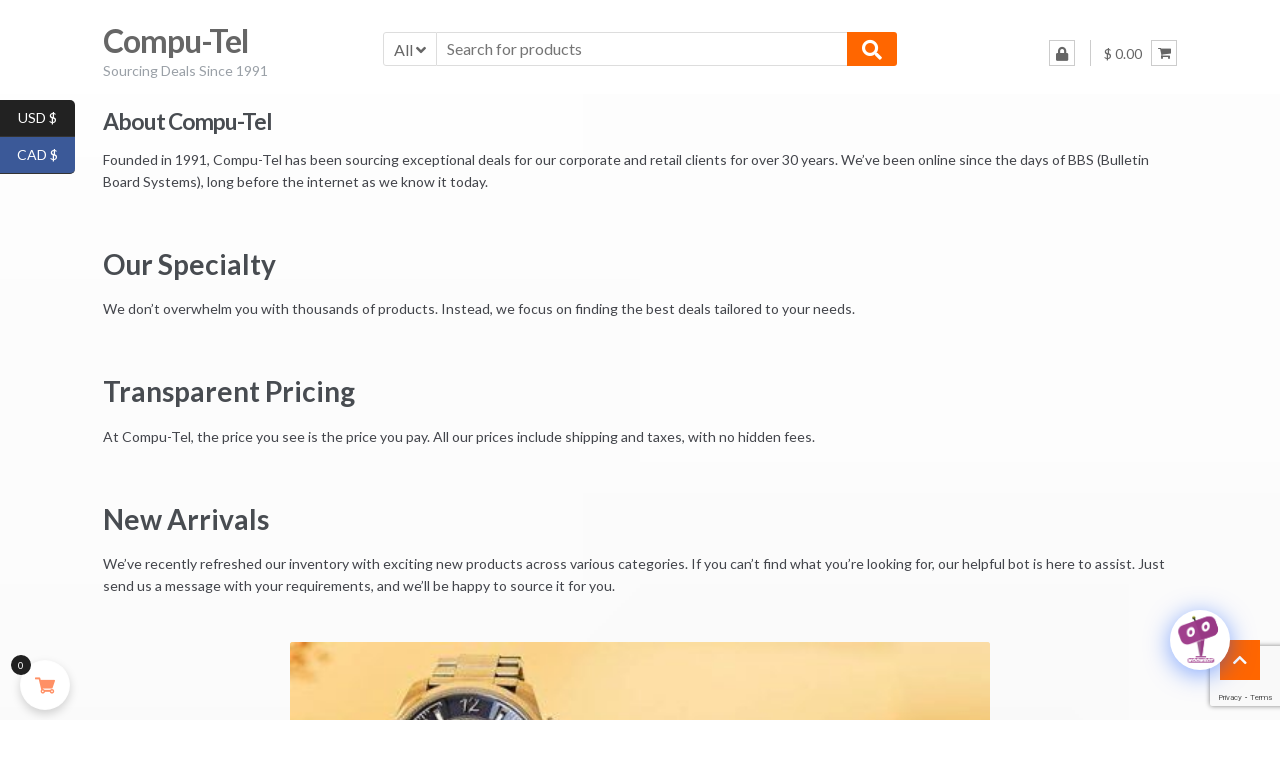

--- FILE ---
content_type: text/html; charset=UTF-8
request_url: https://compu-tel.on.ca/product/pet-christmas-clothes-winter-warm-soft-fleece-dog-sweater-pet-clothing-for-dogs-puppy-cat-chihuahua-costume-coat-pet-supplies/?attribute_pa_color=style1&attribute_pa_6f6cb72d544962fa333e2e=l
body_size: 565138
content:
<!DOCTYPE html>
<html lang="en-US">
<head>
<meta charset="UTF-8">
<meta name="viewport" content="width=device-width, initial-scale=1">
<link rel="profile" href="http://gmpg.org/xfn/11">

<style id="jetpack-boost-critical-css">@media all{@font-face{font-family:fontello;font-weight:400;font-style:normal}[class^=icon-]:before{font-family:fontello;font-style:normal;font-weight:400;speak:never;display:inline-block;text-decoration:inherit;width:1em;margin-right:.2em;text-align:center;font-variant:normal;text-transform:none;line-height:1em;margin-left:.2em;-webkit-font-smoothing:antialiased;-moz-osx-font-smoothing:grayscale}}@media all{#sp-wqv-view-button.sp-wqv-view-button.button.after_add_to_cart{display:inline-block}#sp-wqv-view-button.sp-wqv-view-button.button.after_add_to_cart{margin-left:5px}#sp-wqv-view-button.sp-wqv-view-button.button{font-size:14px;line-height:19px;text-align:center;font-weight:600;padding:9px 17px 9px 17px;display:inline-block;text-decoration:none;max-width:100%;border-radius:1px}}@media screen{@font-face{font-family:quicksandregular;font-weight:400;font-style:normal}.woo-chatbot-ball{position:relative;background:#fff;border-radius:50%;width:60px;height:60px;float:right;z-index:9999999999;-moz-box-shadow:0 0 40px #d4d4d4;-webkit-box-shadow:0 0 40px #d4d4d4;box-shadow:#767580 0 4px 20px;overflow:hidden!important}.woo-chatbot-ball:after{content:"";position:absolute;z-index:-1;top:0;left:0;right:0;bottom:0;background:#182438;border-radius:100%;-webkit-transform:scale(0);transform:scale(0)}.woo-chatbot-ball:before{content:"";width:170px;height:170px;position:absolute;left:-70px;top:-70px;display:none;border-radius:50%}.woo-chatbot-ball-container{font-family:quicksandregular,"Helvetica Neue",Helvetica,Aria;height:auto;background:#fff;width:350px;position:relative;box-sizing:border-box;z-index:9999999999;border-top-left-radius:5px;border-top-right-radius:5px;left:0;bottom:10px;box-shadow:0 5px 40px rgba(0,0,0,.35)}.woo-chatbot-admin{background:#1f8ceb;border-radius:5px 5px 0 0;margin:0;padding:10px 15px;display:none}.woo-chatbot-admin h3,.woo-chatbot-admin h4{color:#fff;margin:0;padding:0;display:inline-block}.woo-chatbot-admin h3{font-size:18px;font-weight:700}.woo-chatbot-admin h4{font-size:14px;font-weight:400}.woo-chatbot-ball-inner{height:400px;position:relative;padding:15px}ul.woo-chatbot-messages-container{padding:0;margin:0}.woo-chatbot-editor-container{background-color:#f2f6f9;border-radius:0 0 5px 5px;margin:0;padding:6px 0 6px 15px}.woo-chatbot-editor-container input{display:inline-block;border:none;height:50px;font-family:Montserrat,sans-serif;width:80%;background-color:transparent;color:#565867;font-size:14px;margin:0;padding:0}.woo-chatbot-editor-container input::-webkit-input-placeholder{color:#565867}.woo-chatbot-editor-container input::-moz-placeholder{color:#565867}.woo-chatbot-editor-container input:-ms-input-placeholder{color:#565867}.woo-chatbot-editor-container input:-moz-placeholder{color:#565867}.woo-chatbot-editor-container button{display:inline-block;height:50px;background:transparent url(https://compu-tel.on.ca/wp-content/plugins/woowbot-woocommerce-chatbot/images/send-button.png) no-repeat center!important;color:transparent!important;width:20%;margin:0 0 0-6px;padding:0;border:none;outline:0}@media screen and (max-width:768px){.woo-chatbot-ball-container:after{display:none}.woo-chatbot-ball-inner{height:60vh!important}.woo-chatbot-ball-container{margin:0 0 0 20px;bottom:20px!important}}.woo-chatbot-ball-container{border-radius:5px!important}.woo-chatbot-ball-inner{height:60vh!important}div#woo-chatbot-ball{box-shadow:rgba(0,77,255,.5) 0 4px 24px}.woo-chatbot-ball:after{background:#18243800}.woo-chatbot-ball-inner{border-image:linear-gradient(93deg,rgb(42,39,218),rgb(0,204,255)) 100;border-top:15px solid;background:#fff;border-radius:8px 8px 0 0}.woo-chatbot-ball-container{background:#ffffff00!important}button#woo-chatbot-send-message{width:auto;box-shadow:rgba(0,77,255,.5) 0 4px 24px;position:absolute;right:-20px;z-index:999999;padding:0;border-radius:50%;width:46px;height:46px;background:#fff url(https://compu-tel.on.ca/wp-content/plugins/woowbot-woocommerce-chatbot/images/send-button.png) no-repeat center!important}div#woo-chatbot-editor-container input::placeholder{color:#181818!important}div#woo-chatbot-editor-container input::-ms-input-placeholder{color:#181818!important}}@media all{html{line-height:1.15;-ms-text-size-adjust:100%;-webkit-text-size-adjust:100%}aside,header,nav{display:block}h1{font-size:2em;margin:.67em 0}main{display:block}a{background-color:transparent;-webkit-text-decoration-skip:objects}b{font-weight:inherit}b{font-weight:bolder}img{border-style:none}button,input,select{margin:0}button,input{overflow:visible}button,select{text-transform:none}[type=submit],button,html [type=button]{-webkit-appearance:button}[type=search]{-webkit-appearance:textfield;outline-offset:-2px}[type=search]::-webkit-search-cancel-button{-webkit-appearance:none}template{display:none}@font-face{font-family:FontAwesome;font-weight:400;font-style:normal}.fa{display:inline-block;font:normal normal normal 14px/1 FontAwesome;font-size:inherit;text-rendering:auto;-webkit-font-smoothing:antialiased;-moz-osx-font-smoothing:grayscale}.fa-search:before{content:""}.fa-lock:before{content:""}.fa-chevron-up:before{content:""}.fa-shopping-cart:before{content:""}.fa-angle-down:before{content:""}body{-ms-word-wrap:break-word;word-wrap:break-word;margin:0}body,button,input{color:#333;font-family:Lato,HelveticaNeue-Light,"Helvetica Neue Light","Helvetica Neue",Helvetica,Arial,"Lucida Grande",sans-serif;line-height:1.618;-moz-osx-font-smoothing:grayscale;text-rendering:optimizeLegibility;-webkit-font-smoothing:antialiased;font-weight:400}select{color:initial;font-family:Lato,HelveticaNeue-Light,"Helvetica Neue Light","Helvetica Neue",Helvetica,Arial,"Lucida Grande",sans-serif}h1,h2,h3,h4{clear:both;font-weight:700;margin:0 0 .6180469716em;color:#000}h1{font-size:1.618em;line-height:1.214;letter-spacing:-1px}.beta,h2{font-size:2em;line-height:1.214}.gamma,h3{font-size:1.618em;font-weight:600}h4{font-size:1.41575em;font-weight:700}.beta,.gamma{display:block}p+h2{margin-top:1.963443em}p{margin:0 0 1.2135em}ul{margin:0 0 1.2135em 3em;padding:0}ul{list-style:disc}b{font-weight:700}img{height:auto;max-width:100%;display:block}a{color:#067ab4;text-decoration:none;font-weight:400}*{box-sizing:border-box}body{background-color:#fff;overflow-x:hidden}.site{overflow-x:hidden}.site-header{padding-top:1.618em;padding-bottom:1.618em;color:#9aa0a7;background-position:center center}.site-header .site-branding{margin-bottom:0;float:left}.site-header .widget{margin-bottom:0}.header-widget-region{position:relative;z-index:99}.site-branding .site-title{font-size:2em;letter-spacing:-1px;margin:.3em 0 0 0}.site-branding .site-title a{font-weight:700}.site-branding .site-description{font-size:.875em;display:none}.site-main{margin-bottom:2.2906835em}.site-content{outline:0}.site-footer a:not(.button){color:#ccc}.screen-reader-text{clip:rect(1px 1px 1px 1px);clip:rect(1px,1px,1px,1px);position:absolute!important}.clear:after,.clear:before,.site-content:after,.site-content:before,.site-header:after,.site-header:before{content:"";display:table}.clear:after,.site-content:after,.site-header:after{clear:both}#respond #cancel-comment-reply-link{position:absolute;top:.6180469716em;right:.6180469716em;display:block;height:1em;width:1em;overflow:hidden;line-height:1;font-size:1.41575em;text-align:center}#respond #cancel-comment-reply-link:before{display:inline-block;font:normal normal normal 14px/1 FontAwesome;font-size:inherit;text-rendering:auto;-webkit-font-smoothing:antialiased;-moz-osx-font-smoothing:grayscale;content:"";display:block}form{margin-bottom:1.618em}button,input,select{font-size:100%;margin:0;vertical-align:baseline}.button,button{border:0;background:0 0;background-color:#f60;color:#fff;padding:0 1.41575em;height:34px;line-height:34px;text-decoration:none;font-weight:400;text-shadow:none;display:inline-block;outline:0;-webkit-appearance:none;-webkit-font-smoothing:antialiased;border-radius:0;text-decoration:none;text-transform:uppercase}input[type=search]{box-sizing:border-box}input[type=search],input[type=text]{padding:0 .75em;background-color:#fff;color:#333;outline:0;-webkit-appearance:none;box-sizing:border-box;font-weight:400;border:1px solid #ddd;height:34px;line-height:34px}label{font-weight:600}img{border-radius:3px}.cart-toggle{background:0 0;color:#333;border:none;box-shadow:none;font-size:.875em;width:40px;height:40px;line-height:40px;padding:0;margin:0;position:absolute;top:0;right:0;z-index:9999;display:none}.widget{margin:0 0 2.617924em}.widget .widget-title{color:#555;font-size:1em;letter-spacing:0;padding:0 0 .7em;margin-bottom:1.5em;font-weight:700;position:relative;text-transform:uppercase}.widget .widget-title:before{background-color:#ccc;content:"";width:70px;height:3px;display:block;position:absolute;bottom:0;left:0}.widget ul{margin-left:0;list-style:none}.widget ul li{position:relative}.widget-area .widget{font-weight:300}.header-widget-region:after,.header-widget-region:before{content:"";display:table}.header-widget-region:after{clear:both}.header-widget-region .widget{margin:0;padding:1em 0;font-size:.875em}.widget_product_search form{position:relative}.widget_product_search form input[type=search]{width:100%;padding-left:2.2906835em}.widget_product_search form:before{display:inline-block;font:normal normal normal 14px/1 FontAwesome;font-size:inherit;text-rendering:auto;-webkit-font-smoothing:antialiased;-moz-osx-font-smoothing:grayscale;content:"";position:absolute;top:.75em;left:1em}.widget_nav_menu ul.menu>li{list-style:none;margin-bottom:.75em;padding-bottom:.75em;border-bottom:1px solid rgba(0,0,0,.05)}.widget-area .widget{font-size:.875em}.back-to-top{position:fixed;right:20px;bottom:40px;z-index:9;width:40px;height:40px;text-align:center;line-height:40px;border:none;color:#fff;font-size:16px;background-color:#f60}@media (min-width:768px){.site-header{padding-top:0;padding-bottom:0}.site-header .site-branding{width:21.7391304348%;float:left;margin-right:4.347826087%;margin-bottom:0}.site-header .shopper-myacc-cart{width:21.7391304348%;float:right;margin-right:0;margin-bottom:0}.site-header .topbox-left{width:39.1304347826%;float:left;margin-right:4.347826087%}.site-header .shopper-product-search{margin:0;padding:0;position:relative}.site-header .custom-product-search{width:47.8260869565%;float:left;margin-right:4.347826087%;margin-top:20px;position:relative;z-index:1}.site-header .custom-product-search .nav-left{position:relative;float:left;width:auto}.site-header .custom-product-search .nav-fill{position:relative;overflow:hidden;width:auto}.site-header .custom-product-search .nav-right{position:relative;float:right}.site-header .custom-product-search .nav-search-facade{background-color:#fff;border-radius:3px 0 0 3px;border:1px solid #ddd;height:34px;line-height:34px;padding:0 10px;text-transform:capitalize;color:#666}.site-header .custom-product-search .shopper-cat-list{position:absolute;top:1px;left:1px;height:32px;line-height:32px;border:none;background:#fff;opacity:0}.site-header .custom-product-search input[type=text]{padding:0 10px;background:#fff;border-radius:0;border-left:none;border-right:none;height:34px;line-height:34px;width:100%}.site-header .custom-product-search button[type=submit]{padding:0;width:50px;text-align:center;height:34px;line-height:34px;border-radius:0 3px 3px 0;color:#fff;font-size:20px}.site-header .topbox-right{width:56.5217391304%;float:right;margin-right:0;clear:none;text-align:right}.woocommerce-active .site-header .shopper-myacc-cart{width:21.7391304348%;float:right;margin-right:0;margin-top:2em;margin-bottom:1em;font-size:.875em;text-transform:uppercase;text-align:right}.woocommerce-active .site-header .shopper-myacc-cart .header-myacc-link{display:inline-block;padding-right:15px;margin-right:10px;border-right:1px solid #ccc}.woocommerce-active .site-header .shopper-myacc-cart .header-myacc-link>a{display:block;width:26px;height:26px;line-height:26px;text-align:center;border:1px solid #ccc}.woocommerce-active .site-header .shopper-myacc-cart .site-header-cart{display:inline-block}.site-branding .site-description{margin-bottom:0;display:block}.site-branding,.site-header-cart,.site-search{margin-bottom:1.963443em}.col-full{max-width:67.141em;margin-left:auto;margin-right:auto;padding:0 2.2906835em;box-sizing:content-box}.col-full:after,.col-full:before{content:"";display:table}.col-full:after{clear:both}.col-full:after{content:" ";display:block;clear:both}.site-content:after,.site-content:before{content:"";display:table}.site-content:after{clear:both}.content-area{width:73.9130434783%;float:left;margin-right:4.347826087%}.widget-area{width:21.7391304348%;float:right;margin-right:0}.right-sidebar .content-area{width:73.9130434783%;float:left;margin-right:4.347826087%}.right-sidebar .widget-area{width:21.7391304348%;float:right;margin-right:0}.content-area,.widget-area{margin-bottom:2.2906835em}.footer-widgets .widget li{border-bottom:1px solid rgba(255,255,255,.05)}.footer-widgets .widget li:before{color:#fff}.shopper-secondary-navigation{clear:both;background:#333;margin-left:-99em;margin-right:-99em;padding-left:99em;padding-right:99em;color:#666;position:relative;z-index:2}.shopper-secondary-navigation:after,.shopper-secondary-navigation:before{content:"";display:table}.shopper-secondary-navigation:after{clear:both}.header-middle{width:100%;float:left;margin:.75em 0;clear:both}.shopper-primary-navigation{clear:both;margin-left:-99em;margin-right:-99em;padding-left:99em;padding-right:99em;background:#f5f5f5}.shopper-primary-navigation:after,.shopper-primary-navigation:before{content:"";display:table}.shopper-primary-navigation:after{clear:both}.shopper-primary-navigation .main-navigation{width:73.9130434783%;float:left;margin-right:4.347826087%}}@media (max-width:768px){.woocommerce ul.products li.product .loop-addtocart-btn-wrapper .button{margin-top:-28px;left:0;opacity:1;height:30px;text-align:center;line-height:30px;font-size:12px}}@media (max-width:67.141em){.col-full{margin-left:2.2906835em;margin-right:2.2906835em;padding:0}.woocommerce-active .site-header .shopper-myacc-cart{margin-bottom:0}.site-header .site-branding{width:100%;margin-bottom:0}.site-header .site-branding a{float:none}.site-header .custom-product-search{width:70%;margin-top:20px}.site-header .custom-product-search .nav-left{position:relative;float:left;width:auto}.site-header .custom-product-search .nav-fill{position:relative;overflow:hidden;width:auto}.site-header .custom-product-search .nav-right{position:relative;float:right}.site-header .custom-product-search .nav-search-facade{border-radius:3px 0 0 3px;border:1px solid #ddd;height:34px;line-height:34px;padding:0 10px;text-transform:capitalize;color:#666}.site-header .custom-product-search .shopper-cat-list{position:absolute;top:1px;left:1px;height:32px;line-height:32px;border:none;background:#fff;opacity:0}.site-header .custom-product-search input[type=text]{padding:0 10px;background:#fff;border-radius:0;border-left:none;border-right:none;height:34px;line-height:34px;width:100%}.site-header .custom-product-search button[type=submit]{padding:0;width:50px;text-align:center;height:34px;line-height:34px;border-radius:0 3px 3px 0;color:#fff;font-size:20px}.site-header .topbox-right{width:30%;clear:none;text-align:right}}@media (max-width:767px){.col-full{margin-left:1.41575em;margin-right:1.41575em;padding:0}.woocommerce-active .site-header .shopper-myacc-cart{width:auto}.woocommerce-active .site-header .shopper-myacc-cart .cart-contents .amount{padding-right:2em}.woocommerce-active .site-header .shopper-myacc-cart .cart-contents:after{right:1em}.cart-toggle{display:block}.site-header{border-bottom:1px solid #f5f5f5}.site-header .site-branding{width:100%;float:none;text-align:center;margin-bottom:0}.site-header .site-branding a{float:none}.site-header .site-header-cart .widget_shopping_cart{display:block}.site-header .shopper-myacc-cart{background:rgba(0,0,0,.8);top:0;left:0;float:none;z-index:998;margin-top:1.2135em}.site-header .shopper-myacc-cart .header-myacc-link{padding:0;position:relative;bottom:-48px;display:none}.site-header .shopper-myacc-cart ul.site-header-cart{display:none}.site-header .shopper-myacc-cart ul.site-header-cart li{padding:1.2135em 0}.site-header .shopper-myacc-cart ul.site-header-cart a{color:#fff;position:relative;margin-left:1.41575em}.site-header .shopper-primary-navigation{background:#f5f5f5;clear:both;margin-left:-22px;margin-right:-22px}.site-header .shopper-primary-navigation:after,.site-header .shopper-primary-navigation:before{content:"";display:table}.site-header .shopper-primary-navigation:after{clear:both}.site-header .shopper-myacc-cart{float:none;width:auto;margin-bottom:0;margin-left:-100%;margin-right:-100%;padding-left:100%;padding-right:100%}.site-header .custom-product-search{width:100%;float:none;clear:both;margin-top:20px}.site-header .custom-product-search form{margin-bottom:0}.site-header .custom-product-search .nav-left{position:relative;float:left;width:auto}.site-header .custom-product-search .nav-fill{position:relative;overflow:hidden;width:auto}.site-header .custom-product-search .nav-right{position:relative;float:right}.site-header .custom-product-search .nav-search-facade{border-radius:3px 0 0 3px;border:1px solid #ddd;height:34px;line-height:34px;padding:0 10px;text-transform:capitalize;color:#666}.site-header .custom-product-search .shopper-cat-list{position:absolute;top:1px;left:1px;height:32px;line-height:32px;border:none;background:#fff;opacity:0}.site-header .custom-product-search input[type=text]{padding:0 10px;background:#fff;border-radius:0;border-left:none;border-right:none;height:34px;line-height:34px;width:100%}.site-header .custom-product-search button[type=submit]{padding:0;width:50px;text-align:center;height:34px;line-height:34px;border-radius:0 3px 3px 0;color:#fff;font-size:20px}.site-header .topbox-right{width:100%;float:right;margin-right:0;clear:none;text-align:right}.site-footer .widget{margin:0}.site-footer .widget>div,.site-footer .widget>form{display:none;padding:0 1.2135em 1.2135em;border-bottom:1px solid #666}.site-footer .widget>form:before{display:none}.site-footer .widget>form input[type=search]{padding:0 1.2135em}}@media (max-width:479px){.cart-toggle{right:-15px}}}@media all{.woocs_auto_switcher{width:200px;height:220px;position:fixed;margin-top:30px;margin:0;z-index:99999;list-style:none;margin:0;padding:0}.woocs_auto_switcher li a{display:block;max-width:75px;font-size:14px;border-bottom:1px solid #333;color:#fff;-webkit-font-smoothing:antialiased;padding:7px;text-decoration:none;text-align:center}.woocs_auto_switcher li:first-child a{border-radius:0 5px 0 0}.woocs_auto_switcher li:last-child a{border-radius:0 0 5px 0}.woocs_auto_switcher li a span{width:150px;display:inline-block;padding-right:9px;white-space:nowrap;height:40px;float:left;text-align:center;color:#fff;margin:-32px 78px;padding:8px;transform-origin:0;visibility:hidden;opacity:0;transform:rotateY(45deg);border-radius:5px}.woocs_auto_switcher li span:after{content:"";display:block;width:0;height:0;position:absolute;left:-20px;top:10px;border:10px solid transparent;border-right:10px solid #222}.woocs_auto_switcher li a span div{display:table}}@media all{.woocommerce-active .site-header .col-full{position:relative}.site-header-cart{list-style-type:none;margin-left:0;padding:0;margin-bottom:0}.site-header-cart .widget_shopping_cart{display:none}.site-header-cart .cart-contents{padding:3px 0;display:block;position:relative;background-color:transparent;height:auto;width:auto;text-indent:0;text-align:right}.site-header-cart .cart-contents:after{display:inline-block;font:normal normal normal 14px/1 FontAwesome;font-size:inherit;text-rendering:auto;-webkit-font-smoothing:antialiased;-moz-osx-font-smoothing:grayscale;content:"";line-height:1.618;position:absolute;right:0;top:0;border:1px solid #ccc;width:24px;height:24px;line-height:24px;text-align:center}.site-header-cart .cart-contents .amount{margin-right:35px}.site-header-cart .cart-contents span{display:inline}.site-header-cart .cart-contents span.label-cart{display:none}.site-search{font-size:.875em;clear:both;display:none}.site-search .widget_product_search input[type=search]{padding:1.41575em 1.618em;line-height:1;padding-left:2.617924em}.site-search .widget_product_search form:before{top:1.41575em;left:1.618em}.shopper-handheld-footer-bar{background-color:#fff;position:fixed;bottom:0;left:0;right:0;border-top:1px solid rgba(255,255,255,.2);box-shadow:0 0 6px rgba(0,0,0,.7);z-index:998;display:none}.shopper-handheld-footer-bar:after,.shopper-handheld-footer-bar:before{content:"";display:table}.shopper-handheld-footer-bar:after{clear:both}.shopper-handheld-footer-bar ul{margin:0}.shopper-handheld-footer-bar ul li{display:inline-block;float:left;text-align:center}.shopper-handheld-footer-bar ul li:last-child>a{border-right:0}.shopper-handheld-footer-bar ul li>a{height:3.176850774em;display:block;position:relative;text-indent:-9999px;z-index:999;border-right:1px solid rgba(255,255,255,.2)}.shopper-handheld-footer-bar ul li>a:before{display:inline-block;font:normal normal normal 14px/1 FontAwesome;font-size:inherit;text-rendering:auto;-webkit-font-smoothing:antialiased;-moz-osx-font-smoothing:grayscale;position:absolute;top:0;left:0;right:0;bottom:0;text-align:center;line-height:2.618046972;font-weight:400;font-size:1.618em;text-indent:0;display:block}.shopper-handheld-footer-bar ul li.search>a:before{content:""}.shopper-handheld-footer-bar ul li.search .site-search{position:absolute;bottom:-2em;left:0;right:0;padding:1em;z-index:1;display:block}.shopper-handheld-footer-bar ul li.search .site-search,.shopper-handheld-footer-bar ul li.search .widget,.shopper-handheld-footer-bar ul li.search form{margin-bottom:0}.shopper-handheld-footer-bar ul li.my-account>a:before{content:""}.shopper-handheld-footer-bar ul li.cart>a:before{content:""}.shopper-handheld-footer-bar ul li.cart .count{text-indent:0;display:block;width:2em;height:2em;line-height:2;box-sizing:content-box;font-size:.75em;position:absolute;top:.875em;left:50%;border-radius:100%;border:1px solid}.shopper-handheld-footer-bar ul.columns-3 li{width:33.33333%}ul.products li.product .button{margin-bottom:.236em;position:absolute;left:100%;width:100%;white-space:nowrap;opacity:0;margin-top:-32px}.single-product .pswp__button{background-color:transparent}.single-product div.product{position:relative;overflow:hidden}.single-product div.product:after,.single-product div.product:before{content:"";display:table}.single-product div.product:after{clear:both}.single-product div.product .images,.single-product div.product .summary,.single-product div.product .woocommerce-product-gallery{margin-bottom:2.2906835em;margin-top:0}.single-product div.product .woocommerce-product-gallery{position:relative}.single-product div.product .woocommerce-product-gallery img{margin:0}.single-product div.product table.variations .value select{border:1px solid #ddd;padding:0 .75em;margin:.5em 0;height:2.507em;font-size:.97em;border-radius:0;max-width:100%;width:100%;vertical-align:middle;background-color:#fff;color:#333;box-shadow:inset 0 1px 2px rgba(0,0,0,.1)}.woocommerce-breadcrumb{margin-left:-1.387rem;margin-right:-1.387rem;margin-bottom:1.618em;font-size:.875em;padding:1em 1.387rem}.woocommerce-breadcrumb a{text-decoration:none;padding:0 10px}.woocommerce-breadcrumb a:first-of-type{padding-left:0}.woocommerce-breadcrumb a:first-of-type:before{display:inline-block;font:normal normal normal 14px/1 FontAwesome;font-size:inherit;text-rendering:auto;-webkit-font-smoothing:antialiased;-moz-osx-font-smoothing:grayscale;content:"";margin-right:.6180469716em}.woocommerce-tabs{padding:1em 0}@media (min-width:768px){.shopper-handheld-footer-bar{display:none}.woocommerce-breadcrumb{background:0 0!important;padding:.75em 99em;margin-left:-99em;margin-right:-99em;margin-bottom:3.176850774em;border-bottom:1px solid #f5f5f5;color:#666}.site-header-cart{position:relative}.site-header-cart .widget_shopping_cart{position:absolute;top:100%;width:100%;min-width:260px;z-index:999999;font-size:.875em;right:-9999em;display:block}.site-search{display:block}.site-search form{margin:0}.single-product div.product .images{width:41.1764705882%;float:left;margin-right:5.8823529412%;margin-bottom:2.617924em}.single-product div.product .woocommerce-product-gallery{width:41.1764705882%;float:left;margin-right:5.8823529412%;margin-bottom:2.617924em}.single-product div.product .summary{width:52.9411764706%;float:right;margin-right:0}.single-product div.product .woocommerce-tabs{clear:both}.woocommerce-tabs{padding-top:2.2906835em;padding-bottom:2.2906835em}.woocommerce-tabs:after,.woocommerce-tabs:before{content:"";display:table}.woocommerce-tabs:after{clear:both}}@media (min-width:767px) and (max-width:67.141em){.woocommerce-breadcrumb{margin-left:-2.618rem;margin-right:-2.618rem;padding-left:2.618rem;padding-right:2.618rem}}}@media all{.woocs_auto_switcher>li{margin-bottom:0!important}}@media all{.nivoSlider{position:relative;width:100%;height:auto;overflow:hidden}.nivoSlider img{position:absolute;top:0;left:0;max-width:none}}@media all{body .metaslider .nivoSlider,body .metaslider .nivoSlider img{border:0;margin:0;list-style-type:none;list-style:none;padding:0;line-height:normal;max-width:none;max-height:none}.metaslider{position:relative;z-index:0}.metaslider img{height:auto;padding:0;margin:0}.metaslider a{outline:0}div.metaslider .theme-default .nivoSlider{-webkit-box-shadow:0 0 0;-moz-box-shadow:0 0 0;box-shadow:0 0 0}.metaslider .slider-wrapper img{border:0;box-shadow:none;list-style-type:none;list-style:none;padding:0;line-height:normal;max-width:none;max-height:none}}@media all{.metaslider .theme-default .nivoSlider{position:relative;box-shadow:0 1px 5px 0 #4a4a4a}.metaslider .theme-default .nivoSlider img{position:absolute;top:0;left:0;display:none}.metaslider .theme-default .nivoSlider a{border:0;display:block}}@media all{#jp-relatedposts{display:none;padding-top:1em;margin:1em 0;position:relative;clear:both}.jp-relatedposts:after{content:"";display:block;clear:both}#jp-relatedposts h3.jp-relatedposts-headline{margin:0 0 1em 0;display:inline-block;float:left;font-size:9pt;font-weight:700;font-family:inherit}#jp-relatedposts h3.jp-relatedposts-headline em:before{content:"";display:block;width:100%;min-width:30px;border-top:1px solid #dcdcde;border-top:1px solid rgba(0,0,0,.2);margin-bottom:1em}#jp-relatedposts h3.jp-relatedposts-headline em{font-style:normal;font-weight:700}}@media all{.pswp__button{width:44px;height:44px;position:relative;background:0 0;overflow:visible;-webkit-appearance:none;display:block;border:0;padding:0;margin:0;float:right;opacity:.75;-webkit-box-shadow:none;box-shadow:none}.pswp__button,.pswp__button--arrow--left:before,.pswp__button--arrow--right:before{background:url(https://c0.wp.com/p/woocommerce/9.3.3/assets/css/photoswipe/default-skin/default-skin.png) 0 0 no-repeat;background-size:264px 88px;width:44px;height:44px}.pswp__button--close{background-position:0-44px}.pswp__button--share{background-position:-44px -44px}.pswp__button--fs{display:none}.pswp__button--zoom{display:none;background-position:-88px 0}.pswp__button--arrow--left,.pswp__button--arrow--right{background:0 0;top:50%;margin-top:-50px;width:70px;height:100px;position:absolute}.pswp__button--arrow--left{left:0}.pswp__button--arrow--right{right:0}.pswp__button--arrow--left:before,.pswp__button--arrow--right:before{content:"";top:35px;background-color:rgba(0,0,0,.3);height:30px;width:32px;position:absolute}.pswp__button--arrow--left:before{left:6px;background-position:-138px -44px}.pswp__button--arrow--right:before{right:6px;background-position:-94px -44px}.pswp__share-modal{display:block;background:rgba(0,0,0,.5);width:100%;height:100%;top:0;left:0;padding:10px;position:absolute;z-index:1600;opacity:0;-webkit-backface-visibility:hidden;will-change:opacity}.pswp__share-modal--hidden{display:none}.pswp__share-tooltip{z-index:1620;position:absolute;background:#fff;top:56px;border-radius:2px;display:block;width:auto;right:44px;-webkit-box-shadow:0 2px 5px rgba(0,0,0,.25);box-shadow:0 2px 5px rgba(0,0,0,.25);-webkit-transform:translateY(6px);-ms-transform:translateY(6px);transform:translateY(6px);-webkit-backface-visibility:hidden;will-change:transform}.pswp__counter{position:absolute;left:0;top:0;height:44px;font-size:13px;line-height:44px;color:#fff;opacity:.75;padding:0 10px}.pswp__caption{position:absolute;left:0;bottom:0;width:100%;min-height:44px}.pswp__caption__center{text-align:left;max-width:420px;margin:0 auto;font-size:13px;padding:10px;line-height:20px;color:#ccc}.pswp__preloader{width:44px;height:44px;position:absolute;top:0;left:50%;margin-left:-22px;opacity:0;will-change:opacity;direction:ltr}.pswp__preloader__icn{width:20px;height:20px;margin:12px}@media screen and (max-width:1024px){.pswp__preloader{position:relative;left:auto;top:auto;margin:0;float:right}}.pswp__ui{-webkit-font-smoothing:auto;visibility:visible;opacity:1;z-index:1550}.pswp__top-bar{position:absolute;left:0;top:0;height:44px;width:100%}.pswp__caption,.pswp__top-bar{-webkit-backface-visibility:hidden;will-change:opacity}.pswp__caption,.pswp__top-bar{background-color:rgba(0,0,0,.5)}.pswp__ui--hidden .pswp__button--arrow--left,.pswp__ui--hidden .pswp__button--arrow--right,.pswp__ui--hidden .pswp__caption,.pswp__ui--hidden .pswp__top-bar{opacity:.001}}@media all{ul{box-sizing:border-box}.screen-reader-text{border:0;clip:rect(1px,1px,1px,1px);clip-path:inset(50%);height:1px;margin:-1px;overflow:hidden;padding:0;position:absolute;width:1px;word-wrap:normal!important}html :where(img[class*=wp-image-]){height:auto;max-width:100%}}@media all{button.pswp__button{box-shadow:none!important;background-image:url(https://c0.wp.com/p/woocommerce/9.3.3/assets/css/photoswipe/default-skin/default-skin.png)!important}button.pswp__button,button.pswp__button--arrow--left::before,button.pswp__button--arrow--right::before{background-color:transparent!important}button.pswp__button--arrow--left,button.pswp__button--arrow--right{background-image:none!important}.pswp{display:none;position:absolute;width:100%;height:100%;left:0;top:0;overflow:hidden;-ms-touch-action:none;touch-action:none;z-index:1500;-webkit-text-size-adjust:100%;-webkit-backface-visibility:hidden;outline:0}.pswp *{-webkit-box-sizing:border-box;box-sizing:border-box}.pswp__bg{position:absolute;left:0;top:0;width:100%;height:100%;background:#000;opacity:0;-webkit-transform:translateZ(0);transform:translateZ(0);-webkit-backface-visibility:hidden;will-change:opacity}.pswp__scroll-wrap{position:absolute;left:0;top:0;width:100%;height:100%;overflow:hidden}.pswp__container{-ms-touch-action:none;touch-action:none;position:absolute;left:0;right:0;top:0;bottom:0}.pswp__container{-webkit-touch-callout:none}.pswp__bg{will-change:opacity}.pswp__container{-webkit-backface-visibility:hidden}.pswp__item{position:absolute;left:0;right:0;top:0;bottom:0;overflow:hidden}}@media all{.screen-reader-text{clip:rect(1px,1px,1px,1px);word-wrap:normal!important;border:0;clip-path:inset(50%);height:1px;margin:-1px;overflow:hidden;overflow-wrap:normal!important;padding:0;position:absolute!important;width:1px}}</style><title>Pet Christmas Clothes Winter Warm Soft Fleece Dog Sweater &#8211; Compu-Tel</title>
<meta name='robots' content='max-image-preview:large' />

<link rel='dns-prefetch' href='//www.googletagmanager.com' />
<link rel='dns-prefetch' href='//stats.wp.com' />
<link rel='dns-prefetch' href='//secure.gravatar.com' />
<link rel='dns-prefetch' href='//fonts.googleapis.com' />
<link rel='dns-prefetch' href='//v0.wordpress.com' />
<link rel='preconnect' href='//i0.wp.com' />
<link rel='preconnect' href='//c0.wp.com' />
<link rel="alternate" type="application/rss+xml" title="Compu-Tel &raquo; Feed" href="https://compu-tel.on.ca/feed/" />
<link rel="alternate" type="application/rss+xml" title="Compu-Tel &raquo; Comments Feed" href="https://compu-tel.on.ca/comments/feed/" />
<link rel="alternate" type="application/rss+xml" title="Compu-Tel &raquo; Pet Christmas Clothes Winter Warm Soft Fleece Dog Sweater Comments Feed" href="https://compu-tel.on.ca/product/pet-christmas-clothes-winter-warm-soft-fleece-dog-sweater-pet-clothing-for-dogs-puppy-cat-chihuahua-costume-coat-pet-supplies/feed/" />
<link rel="alternate" title="oEmbed (JSON)" type="application/json+oembed" href="https://compu-tel.on.ca/wp-json/oembed/1.0/embed?url=https%3A%2F%2Fcompu-tel.on.ca%2Fproduct%2Fpet-christmas-clothes-winter-warm-soft-fleece-dog-sweater-pet-clothing-for-dogs-puppy-cat-chihuahua-costume-coat-pet-supplies%2F" />
<link rel="alternate" title="oEmbed (XML)" type="text/xml+oembed" href="https://compu-tel.on.ca/wp-json/oembed/1.0/embed?url=https%3A%2F%2Fcompu-tel.on.ca%2Fproduct%2Fpet-christmas-clothes-winter-warm-soft-fleece-dog-sweater-pet-clothing-for-dogs-puppy-cat-chihuahua-costume-coat-pet-supplies%2F&#038;format=xml" />
<noscript><link rel='stylesheet' id='all-css-d6e024b74d10a668b303623aa75ade87' href='https://compu-tel.on.ca/wp-content/boost-cache/static/cba51c65ca.min.css' type='text/css' media='all' /></noscript><link rel='stylesheet' id='all-css-d6e024b74d10a668b303623aa75ade87' href='https://compu-tel.on.ca/wp-content/boost-cache/static/cba51c65ca.min.css' type='text/css' media="not all" data-media="all" onload="this.media=this.dataset.media; delete this.dataset.media; this.removeAttribute( 'onload' );" />
<style id='vi-wcaio-sidebar-cart-icon-inline-css'>
.vi-wcaio-sidebar-cart-icon-wrap-top_left, .vi-wcaio-sidebar-cart-icon-wrap-bottom_left{left: 20px ;}.vi-wcaio-sidebar-cart-icon-wrap-top_right, .vi-wcaio-sidebar-cart-icon-wrap-bottom_right{right: 20px ;}.vi-wcaio-sidebar-cart-icon-wrap-top_left, .vi-wcaio-sidebar-cart-icon-wrap-top_right{top: 10px ;}.vi-wcaio-sidebar-cart-icon-wrap-bottom_right, .vi-wcaio-sidebar-cart-icon-wrap-bottom_left{bottom: 10px ;}.vi-wcaio-sidebar-cart-icon-wrap{                  box-shadow: inset 0 0 2px rgba(0,0,0,0.03), 0 4px 10px rgba(0,0,0,0.17);              }.vi-wcaio-sidebar-cart-icon-wrap {                  transform: scale(1) ;              }              @keyframes vi-wcaio-cart-icon-slide_in_left {                  from {                      transform: translate3d(-100%, 0, 0) scale(1);                      visibility: hidden;                  }                  to {                      transform: translate3d(0, 0, 0) scale(1);                  }              }              @keyframes vi-wcaio-cart-icon-slide_out_left {                  from {                      transform: translate3d(0, 0, 0) scale(1);                      visibility: visible;                      opacity: 1;                  }                  to {                      transform: translate3d(-100%, 0, 0) scale(1);                      visibility: hidden;                      opacity: 0;                  }              }              @keyframes vi-wcaio-cart-icon-shake_horizontal {                 0% {                transform: scale(1);               }              10%, 20% {                transform: scale(1) translateX(-10%);              }              30%, 50%, 70%, 90% {                transform: scale(1) translateX(10%);              }              40%, 60%, 80% {                transform: scale(1) translateX(-10%);              }               100% {                transform: scale(1);               }              }              @keyframes vi-wcaio-cart-icon-shake_vertical {                 0% {                transform: scale(1);               }              10%, 20% {                   transform: scale(0.9) rotate3d(0, 0, 1, -3deg);              }              30%, 50%, 70%, 90% {                transform: scale(1.1) rotate3d(0, 0, 1, 3deg);              }              40%, 60%, 80% {                transform: scale(1.1) rotate3d(0, 0, 1, -3deg);              }               100% {                transform: scale(1);               }              }@keyframes vi-wcaio-cart-icon-mouseenter {                  from {                      transform: translate3d(0, 0, 0) scale(1);                  }                  to {                      transform: translate3d(0, 0, 0) scale(1);                  }              }              @keyframes vi-wcaio-cart-icon-mouseleave {                  from {                      transform: translate3d(0, 0, 0) scale(1);                  }                  to {                      transform: translate3d(0, 0, 0) scale(1);                  }              }              @keyframes vi-wcaio-cart-icon-slide_out_left {                  from {                      transform: translate3d(0, 0, 0) scale(1);                      visibility: visible;                      opacity: 1;                  }                  to {                      transform: translate3d(-100%, 0, 0) scale(1);                      visibility: hidden;                      opacity: 0;                  }              }              @keyframes vi-wcaio-cart-icon-slide_out_right {                  from {                      transform: translate3d(0, 0, 0) scale(1);                      visibility: visible;                      opacity: 1;                  }                  to {                      transform: translate3d(100%, 0, 0) scale(1);                      visibility: hidden;                      opacity: 0;                  }              }.vi-wcaio-sidebar-cart-icon-wrap{border-radius:30px;background:#fff;}.vi-wcaio-sidebar-cart-icon-wrap .vi-wcaio-sidebar-cart-icon i{color:#ff9065;}.vi-wcaio-sidebar-cart-icon-wrap .vi-wcaio-sidebar-cart-count-wrap{background:#212121;color:#fff;border-radius:10px;}
/*# sourceURL=vi-wcaio-sidebar-cart-icon-inline-css */
</style>
<style id='wqv-custom-inline-css'>

.mfp-bg.mfp-wqv,
.mfp-wrap.mfp-wqv {
	z-index: ;
}

.wqvp-fancybox-wrapper, .mfp-wqv~.fancybox-container {
	z-index: 9;
}
#wqv-quick-view-content .wqv-product-info .woocommerce-product-rating .star-rating::before{
	color: #dadada;
	opacity: 1;
}
#wqv-quick-view-content .wqv-product-info .woocommerce-product-rating .star-rating span:before{
	color: #ff9800;
}
#wqv-quick-view-content .wqv-product-info a.added_to_cart,
#wqv-quick-view-content .wqv-product-info .single_add_to_cart_button.button:not(.components-button):not(.customize-partial-edit-shortcut-button){
	color: #ffffff;
	background: #333333;
	padding: 0px 21px;
	line-height: 35px;
}
#wqv-quick-view-content .wqv-product-info a.added_to_cart:hover,
#wqv-quick-view-content .wqv-product-info .single_add_to_cart_button.button:not(.components-button):not(.customize-partial-edit-shortcut-button):hover {
	color: #ffffff;
	background: #1a1a1a;
}
#wqv-quick-view-content .wqv-product-info .single_add_to_cart_button.button:not(.components-button):not(.customize-partial-edit-shortcut-button){
	margin-right: 5px;
}
a#sp-wqv-view-button.button.sp-wqv-view-button,
#wps-slider-section .button.sp-wqv-view-button,
#wpsp-slider-section .button.sp-wqv-view-button {
	background: #1A79BF;
	color: #ffffff;
}
a#sp-wqv-view-button.button.sp-wqv-view-button:hover,
#wps-slider-section .button.sp-wqv-view-button:hover,
#wpsp-slider-section .button.sp-wqv-view-button:hover {
	background: #176AA6;
	color: #ffffff;
}
#wqv-quick-view-content.sp-wqv-content {
	background: #ffffff;
}

@media (min-width: 1023px) {
	#wqv-quick-view-content.sp-wqv-content {
		max-width: 876px;
		max-height: 438px;
	}
	#wqv-quick-view-content .wqv-product-images img,
	#wqv-quick-view-content .wqv-product-images img{
		max-height: 438px;
	}
	.wqv-product-info .wqv-product-content{
		height:100%;
		padding: px;
		overflow: auto;
		max-height: 438px;
		max-width: 876px;
		position: relative;
	}
}
.mfp-bg.mfp-wqv{
	background: rgba( 0, 0, 0, 0.8);
	opacity: 1;
}
.mfp-wqv #wqv-quick-view-content .mfp-close{
	width: 35px;
    height: 35px;
    opacity: 1;
    cursor: pointer;
    top: 0px;
    right: 0;
    position: absolute;
    background: transparent;
    font-size: 0;
}

.mfp-wqv #wqv-quick-view-content .mfp-close:before{
	color: #9a9a9a;
	font-size: 18px;
    transition: .2s;
    margin-top: 8px;
}
.wqv-product-info{
	padding: px;

}
.mfp-preloader{
	color: ffffff;
}
.mfp-wqv #wqv-quick-view-content .mfp-close:hover {
    background: #F95600;
    font-size: 0;
    border-radius: 0px;
}
.mfp-wqv #wqv-quick-view-content .mfp-close:hover:before{
	color: #ffffff;
}
#sp-wqv-view-button.sp-wqv-view-button.button i:before{
	font-size: px;
}
a#sp-wqv-view-button.button.sp-wqv-view-button,
	#wps-slider-section .button.sp-wqv-view-button,
	#wpsp-slider-section .button.sp-wqv-view-button {
		padding: 9px 16px;
	}@media all and (max-width: 480px){
		#sp-wqv-view-button.sp-wqv-view-button.button{
		 display: none !important;
	   }
	  }@media all and (min-width: 481px) and (max-width: 768px) {
		#sp-wqv-view-button.sp-wqv-view-button.button{
		  display: none !important;
		}
	  }
/*# sourceURL=wqv-custom-inline-css */
</style>
<style id='woo-bopo-bundle-frontend-inline-css'>
.bopobb-area .bopobb-popup .bopobb-product .bopobb-product-title,
                    .bopobb-area .bopobb-popup .bopobb-product .bopobb-variation-title,
			        .bopobb-area .bopobb-popup .bopobb-product .bopobb-product-price,
			        .bopobb-area .bopobb-popup .bopobb-product .bopobb-product-price span.woocommerce-Price-amount,
			        .bopobb-area .bopobb-popup .bopobb-product .bopobb-product-price span.woocommerce-Price-amount span.woocommerce-Price-currencySymbol {color:#000000;}.bopobb-area .bopobb-popup .bopobb-product-list,
			        .bopobb-area .bopobb-popup .bopobb-variation-list {background-color:#ffffff;}.bopobb-single-wrap .bopobb-items-top-wrap .bopobb-item-change-wrap .bopobb-item-change {color:#ffffff;background-color:#446084;}.bopobb-single-wrap .bopobb-items-bottom-wrap .bopobb-item-product .bopobb-item-change-wrap .bopobb-item-change {color:#ffffff;background-color:#446084;}}
/*# sourceURL=woo-bopo-bundle-frontend-inline-css */
</style>
<style id='vi-wcaio-sidebar-cart-content-inline-css'>
.vi-wcaio-sidebar-cart.vi-wcaio-sidebar-cart-1.vi-wcaio-sidebar-cart-top_left,              .vi-wcaio-sidebar-cart.vi-wcaio-sidebar-cart-1.vi-wcaio-sidebar-cart-bottom_left{                  left: 20px ;              }              .vi-wcaio-sidebar-cart.vi-wcaio-sidebar-cart-1.vi-wcaio-sidebar-cart-top_right,              .vi-wcaio-sidebar-cart.vi-wcaio-sidebar-cart-1.vi-wcaio-sidebar-cart-bottom_right{                  right: 20px ;              }              @media screen and (max-width: 768px) {                  .vi-wcaio-sidebar-cart.vi-wcaio-sidebar-cart-1.vi-wcaio-sidebar-cart-top_left .vi-wcaio-sidebar-cart-content-wrap,                  .vi-wcaio-sidebar-cart.vi-wcaio-sidebar-cart-1.vi-wcaio-sidebar-cart-bottom_left .vi-wcaio-sidebar-cart-content-wrap{                      left: 0px ;                  }                  .vi-wcaio-sidebar-cart.vi-wcaio-sidebar-cart-1.vi-wcaio-sidebar-cart-top_right .vi-wcaio-sidebar-cart-content-wrap,                  .vi-wcaio-sidebar-cart.vi-wcaio-sidebar-cart-1.vi-wcaio-sidebar-cart-bottom_right .vi-wcaio-sidebar-cart-content-wrap{                      right: 0px ;                  }              }              .vi-wcaio-sidebar-cart.vi-wcaio-sidebar-cart-1.vi-wcaio-sidebar-cart-top_left,              .vi-wcaio-sidebar-cart.vi-wcaio-sidebar-cart-1.vi-wcaio-sidebar-cart-top_right{                  top: 10px ;              }              .vi-wcaio-sidebar-cart.vi-wcaio-sidebar-cart-1.vi-wcaio-sidebar-cart-bottom_right,              .vi-wcaio-sidebar-cart.vi-wcaio-sidebar-cart-1.vi-wcaio-sidebar-cart-bottom_left{                  bottom: 10px ;              }              @media screen and (max-width: 768px) {                  .vi-wcaio-sidebar-cart.vi-wcaio-sidebar-cart-1.vi-wcaio-sidebar-cart-top_left .vi-wcaio-sidebar-cart-content-wrap,                  .vi-wcaio-sidebar-cart.vi-wcaio-sidebar-cart-1.vi-wcaio-sidebar-cart-top_right .vi-wcaio-sidebar-cart-content-wrap{                      top: 0px ;                  }                  .vi-wcaio-sidebar-cart.vi-wcaio-sidebar-cart-1.vi-wcaio-sidebar-cart-bottom_right .vi-wcaio-sidebar-cart-content-wrap,                  .vi-wcaio-sidebar-cart.vi-wcaio-sidebar-cart-1.vi-wcaio-sidebar-cart-bottom_left .vi-wcaio-sidebar-cart-content-wrap{                      bottom: 0px ;                  }              }.vi-wcaio-sidebar-cart .vi-wcaio-sidebar-cart-loading-dual_ring:after {                  border-color: #ff9065  transparent #ff9065  transparent;              }              .vi-wcaio-sidebar-cart .vi-wcaio-sidebar-cart-loading-ring div{                  border-color: #ff9065  transparent transparent transparent;              }              .vi-wcaio-sidebar-cart .vi-wcaio-sidebar-cart-loading-ripple  div{                  border: 4px solid #ff9065 ;              }              .vi-wcaio-sidebar-cart .vi-wcaio-sidebar-cart-loading-default div,              .vi-wcaio-sidebar-cart .vi-wcaio-sidebar-cart-loading-animation_face_1 div,              .vi-wcaio-sidebar-cart .vi-wcaio-sidebar-cart-loading-animation_face_2 div,              .vi-wcaio-sidebar-cart .vi-wcaio-sidebar-cart-loading-roller div:after,              .vi-wcaio-sidebar-cart .vi-wcaio-sidebar-cart-loading-loader_balls_1 div,              .vi-wcaio-sidebar-cart .vi-wcaio-sidebar-cart-loading-loader_balls_2 div,              .vi-wcaio-sidebar-cart .vi-wcaio-sidebar-cart-loading-loader_balls_3 div,              .vi-wcaio-sidebar-cart .vi-wcaio-sidebar-cart-loading-spinner div:after{                  background: #ff9065 ;              }.vi-wcaio-sidebar-cart .vi-wcaio-sidebar-cart-content-wrap{border-radius:0px;}.vi-wcaio-sidebar-cart .vi-wcaio-sidebar-cart-header-wrap{background:#fff;border-style:solid;border-color:#e6e6e6;}.vi-wcaio-sidebar-cart .vi-wcaio-sidebar-cart-header-wrap .vi-wcaio-sidebar-cart-header-title-wrap{color:#181818;}.vi-wcaio-sidebar-cart .vi-wcaio-sidebar-cart-header-wrap .vi-wcaio-sidebar-cart-header-coupon-wrap .vi-wcaio-coupon-code{border-radius:0px;}.vi-wcaio-sidebar-cart .vi-wcaio-sidebar-cart-header-wrap .vi-wcaio-sidebar-cart-header-coupon-wrap button.vi-wcaio-bt-coupon-code,.vi-wcaio-sidebar-cart .vi-wcaio-sidebar-cart-header-wrap .vi-wcaio-sidebar-cart-header-coupon-wrap .vi-wcaio-bt-coupon-code.button{background:#212121;color:#fff;border-radius:0px;}.vi-wcaio-sidebar-cart .vi-wcaio-sidebar-cart-header-wrap .vi-wcaio-sidebar-cart-header-coupon-wrap button.vi-wcaio-bt-coupon-code:hover,.vi-wcaio-sidebar-cart .vi-wcaio-sidebar-cart-header-wrap .vi-wcaio-sidebar-cart-header-coupon-wrap .vi-wcaio-bt-coupon-code.button:hover{background:#ff9065;color:#fff;}.vi-wcaio-sidebar-cart .vi-wcaio-sidebar-cart-footer-wrap{background:#fff;border-style:solid;border-color:#e6e6e6;}.vi-wcaio-sidebar-cart .vi-wcaio-sidebar-cart-footer-wrap .vi-wcaio-sidebar-cart-footer-cart_total > div:nth-child(1){color:#181818;}.vi-wcaio-sidebar-cart .vi-wcaio-sidebar-cart-footer-wrap .vi-wcaio-sidebar-cart-footer-cart_total > div:nth-child(2){color:#181818;}.vi-wcaio-sidebar-cart .vi-wcaio-sidebar-cart-footer-wrap button.vi-wcaio-sidebar-cart-bt-nav,.vi-wcaio-sidebar-cart .vi-wcaio-sidebar-cart-footer-wrap .vi-wcaio-sidebar-cart-bt-nav.button{background:#ff9065;color:#fff;border-radius:0px;}.vi-wcaio-sidebar-cart .vi-wcaio-sidebar-cart-footer-wrap button.vi-wcaio-sidebar-cart-bt-nav:hover,.vi-wcaio-sidebar-cart .vi-wcaio-sidebar-cart-footer-wrap .vi-wcaio-sidebar-cart-bt-nav.button:hover{background:#ff7b54;color:#212121;}.vi-wcaio-sidebar-cart .vi-wcaio-sidebar-cart-footer-wrap button.vi-wcaio-sidebar-cart-bt-update,.vi-wcaio-sidebar-cart .vi-wcaio-sidebar-cart-footer-wrap .vi-wcaio-sidebar-cart-bt-update.button{background:#a4a7a9;color:#fff;border-radius:0px;}.vi-wcaio-sidebar-cart .vi-wcaio-sidebar-cart-footer-wrap button.vi-wcaio-sidebar-cart-bt-update:hover,.vi-wcaio-sidebar-cart .vi-wcaio-sidebar-cart-footer-wrap .vi-wcaio-sidebar-cart-bt-update.button:hover{background:#181818;color:#fff;}.vi-wcaio-sidebar-cart .vi-wcaio-sidebar-cart-footer-wrap .vi-wcaio-sidebar-cart-footer-pd-plus-title{color:#181818;}.vi-wcaio-sidebar-cart .vi-wcaio-sidebar-cart-products-wrap{background:#fff;}.vi-wcaio-sidebar-cart .vi-wcaio-sidebar-cart-products .vi-wcaio-sidebar-cart-pd-img-wrap img{border-radius:0px;}.vi-wcaio-sidebar-cart .vi-wcaio-sidebar-cart-products .vi-wcaio-sidebar-cart-pd-info-wrap .vi-wcaio-sidebar-cart-pd-name-wrap .vi-wcaio-sidebar-cart-pd-name, .vi-wcaio-sidebar-cart-footer-pd-name *{color:#2b3e51;}.vi-wcaio-sidebar-cart .vi-wcaio-sidebar-cart-products .vi-wcaio-sidebar-cart-pd-info-wrap .vi-wcaio-sidebar-cart-pd-name-wrap .vi-wcaio-sidebar-cart-pd-name:hover, .vi-wcaio-sidebar-cart-footer-pd-name *:hover{color:#ff9065;}.vi-wcaio-sidebar-cart .vi-wcaio-sidebar-cart-products .vi-wcaio-sidebar-cart-pd-info-wrap .vi-wcaio-sidebar-cart-pd-price *, .vi-wcaio-sidebar-cart-footer-pd-price *{color:#222;}.vi-wcaio-sidebar-cart .vi-wcaio-sidebar-cart-products .vi-wcaio-sidebar-cart-pd-desc .vi-wcaio-sidebar-cart-pd-quantity{                   border: 1px solid #ddd ;              }.vi-wcaio-sidebar-cart .vi-wcaio-sidebar-cart-products .vi-wcaio-sidebar-cart-pd-desc .vi_wcaio_minus{                   border-right: 1px solid #ddd ;              }.vi-wcaio-sidebar-cart .vi-wcaio-sidebar-cart-products .vi-wcaio-sidebar-cart-pd-desc .vi_wcaio_plus{                   border-left: 1px solid #ddd ;              }.vi-wcaio-sidebar-cart.vi-wcaio-sidebar-cart-rtl .vi-wcaio-sidebar-cart-products .vi-wcaio-sidebar-cart-pd-desc .vi_wcaio_minus{  			     border-right: unset;                   border-left: 1px solid #ddd ;              }.vi-wcaio-sidebar-cart.vi-wcaio-sidebar-cart-rtl .vi-wcaio-sidebar-cart-products .vi-wcaio-sidebar-cart-pd-desc .vi_wcaio_plus{  			     border-left: unset;                   border-right: 1px solid #ddd ;              }.vi-wcaio-sidebar-cart .vi-wcaio-sidebar-cart-products .vi-wcaio-sidebar-cart-pd-desc .vi-wcaio-sidebar-cart-pd-quantity{border-radius:3px;}.vi-wcaio-sidebar-cart .vi-wcaio-sidebar-cart-products .vi-wcaio-sidebar-cart-pd-remove-wrap i{color:#e6e6e6;}.vi-wcaio-sidebar-cart .vi-wcaio-sidebar-cart-products .vi-wcaio-sidebar-cart-pd-remove-wrap i:before{font-size:15px;}.vi-wcaio-sidebar-cart .vi-wcaio-sidebar-cart-products .vi-wcaio-sidebar-cart-pd-remove-wrap i:hover{color:#fe2740;}.vi-wcaio-sidebar-cart button.vi-wcaio-pd_plus-product-bt-atc,.vi-wcaio-sidebar-cart .button.vi-wcaio-pd_plus-product-bt-atc{background:;color:;}.vi-wcaio-sidebar-cart button.vi-wcaio-pd_plus-product-bt-atc:hover,.vi-wcaio-sidebar-cart .button.vi-wcaio-pd_plus-product-bt-atc:hover{background:;color:;}
/*# sourceURL=vi-wcaio-sidebar-cart-content-inline-css */
</style>
<style id='woo-notification-inline-css'>
#message-purchased #notify-close:before{color:#000000;}#message-purchased .message-purchase-main{overflow:hidden}#message-purchased .wn-notification-image-wrapper{padding:0;}#message-purchased .wn-notification-message-container{padding-left:15px;}#message-purchased .wn-notification-image{border-radius:0px;}
                #message-purchased .message-purchase-main{
                        background-color: #ffffff;                       
                        color:#000000 !important;
                        border-radius:6px ;
                }
                 #message-purchased a, #message-purchased p span{
                        color:#000000 !important;
                }
/*# sourceURL=woo-notification-inline-css */
</style>
<style id='woocommerce-photo-reviews-style-inline-css'>
.wcpr-filter-container{border:1px solid #e5e5e5;}.wcpr-filter-button{border:1px solid #e5e5e5;}.rate-percent{background-color:#96588a;}.star-rating:before,.star-rating span:before,.stars a:hover:after, .stars a.active:after{color:#ffb600 !important;}
/*# sourceURL=woocommerce-photo-reviews-style-inline-css */
</style>
<style id='shopper-style-inline-css'>

			.main-navigation ul li a,
			.site-title a,
			.site-branding h1 a,
			.site-footer .shopper-handheld-footer-bar a:not(.button) {
				color: #666666;
			}

			.main-navigation ul li a:hover,
			.main-navigation ul li:hover > a,
			.site-title a:hover,
			a.cart-contents:hover,
			.header-myacc-link a:hover,
			.site-header-cart .widget_shopping_cart a:hover,
			.site-header-cart:hover > li > a,
			.site-header ul.menu li.current-menu-item > a,
			.site-header ul.menu li.current-menu-parent > a {
				color: #ff6600;
			}

			table th {
				background-color: #f8f8f8;
			}

			table tbody td {
				background-color: #fdfdfd;
			}

			table tbody tr:nth-child(2n) td {
				background-color: #fbfbfb;
			}

			.site-header,
			.main-navigation ul.menu > li.menu-item-has-children:after,
			.shopper-handheld-footer-bar,
			.shopper-handheld-footer-bar ul li > a,
			.shopper-handheld-footer-bar ul li.search .site-search {
				background-color: #ffffff;
			}

			p.site-description,
			.site-header,
			.shopper-handheld-footer-bar {
				color: #9aa0a7;
			}

			.shopper-handheld-footer-bar ul li.cart .count {
				background-color: #666666;
			}

			.shopper-handheld-footer-bar ul li.cart .count {
				color: #ffffff;
			}

			.shopper-handheld-footer-bar ul li.cart .count {
				border-color: #ffffff;
			}

			h1, h2, h3, h4, h5, h6 {
				color: #484c51;
			}
			.widget .widget-title, .widget .widgettitle, .shopper-latest-from-blog .recent-post-title, .entry-title a {
				color: #484c51;
			}

			.widget h1 {
				border-bottom-color: #484c51;
			}

			body,
			.page-numbers li .page-numbers:not(.current),
			.page-numbers li .page-numbers:not(.current) {
				color: #43454b;
			}

			.widget-area .widget a,
			.hentry .entry-header .posted-on a,
			.hentry .entry-header .byline a {
				color: #75777d;
			}
			.site-main nav.navigation .nav-previous a, .widget_nav_menu ul.menu li.current-menu-item > a, .widget ul li.current-cat-ancestor > a, .widget_nav_menu ul.menu li.current-menu-ancestor > a, .site-main nav.navigation .nav-next a, .widget ul li.current-cat > a, .widget ul li.current-cat-parent > a, a  {
				color: #ff6600;
			}
			button, input[type="button"], input[type="reset"], input[type="submit"], .button, .widget a.button, .site-header-cart .widget_shopping_cart a.button, .back-to-top, .page-numbers li .page-numbers:hover,
				.shopper-hero-box .hero-box-wrap.owl-carousel .owl-controls .owl-next,
				.shopper-hero-box .hero-box-wrap.owl-carousel .owl-controls .owl-prev
			 {
				background-color: #ff6600;
				border-color: #ff6600;
				color: #ffffff;
			}



			.button.alt:hover, button.alt:hover, widget a.button.checkout:hover, button:hover, input[type="button"]:hover, input[type="reset"]:hover, input[type="submit"]:hover, .button:hover, .widget a.button:hover, .site-header-cart .widget_shopping_cart a.button:hover, .back-to-top:hover, input[type="submit"]:disabled:hover {
				background-color: #e64d00;
				border-color: #e64d00;
				color: #ffffff;
			}

			button.alt, input[type="button"].alt, input[type="reset"].alt, input[type="submit"].alt, .button.alt, .added_to_cart.alt, .widget-area .widget a.button.alt, .added_to_cart, .pagination .page-numbers li .page-numbers.current, .woocommerce-pagination .page-numbers li .page-numbers.current, .widget a.button.checkout {
				background-color: #ff6600;
				border-color: #ff6600;
				color: #ffffff;
			}

			 input[type="button"].alt:hover, input[type="reset"].alt:hover, input[type="submit"].alt:hover,  .added_to_cart.alt:hover, .widget-area .widget a.button.alt:hover {
				background-color: #13141a;
				border-color: #13141a;
				color: #ffffff;
			}

			.site-footer {
				background-color: #333333;
				color: #cccccc;
			}

			.footer-widgets {
				background-color: #666666;
			}

			.footer-widgets .widget-title {
				color: #ffffff;
			}

			.site-footer h1, .site-footer h2, .site-footer h3, .site-footer h4, .site-footer h5, .site-footer h6 {
				color: #ffffff;
			}


			.site-info,
			.footer-widgets .product_list_widget a:hover,
			.site-footer a:not(.button) {
				color: #cccccc;
			}

			#order_review,
			#payment .payment_methods > li .payment_box {
				background-color: #ffffff;
			}

			#payment .payment_methods > li {
				background-color: #fafafa;
			}

			#payment .payment_methods > li:hover {
				background-color: #f5f5f5;
			}

			.hentry .entry-content .more-link {
				border-color: #ff6600;
				color: #ff6600;
			}
			.hentry .entry-content .more-link:hover {
				background-color: #ff6600;
			}

			@media screen and ( min-width: 768px ) {
				/*
				.secondary-navigation ul.menu a:hover {
					color: #b3b9c0;
				}

				.secondary-navigation ul.menu a {
					color: #9aa0a7;
				}*/

				.site-header-cart .widget_shopping_cart,
				.main-navigation ul.menu ul.sub-menu,
				.main-navigation ul.nav-menu ul.children {
					background-color: #f7f7f7;
				}

			}
/*# sourceURL=shopper-style-inline-css */
</style>
<style id='shopper-woocommerce-style-inline-css'>

			a.cart-contents,
			.header-myacc-link a,
			.site-header-cart .widget_shopping_cart a {
				color: #666666;
			}



			table.cart td.product-remove,
			table.cart td.actions {
				border-top-color: #ffffff;
			}

			.woocommerce-tabs ul.tabs li.active a,
			ul.products li.product .price,
			.widget_search form:before,
			.widget_product_search form:before {
				color: #43454b;
			}

			.woocommerce-breadcrumb a,
			a.woocommerce-review-link,
			.product_meta a {
				color: #75777d;
			}

			.star-rating span:before,
			.quantity .plus, .quantity .minus,
			p.stars a:hover:after,
			p.stars a:after,
			.star-rating span:before,
			#payment .payment_methods li input[type=radio]:first-child:checked+label:before {
				color: #ff6600;
			}

			.widget_price_filter .ui-slider .ui-slider-range,
			.widget_price_filter .ui-slider .ui-slider-handle {
				background-color: #ff6600;
			}

			.woocommerce-breadcrumb,
			#reviews .commentlist li .comment_container {
				background-color: #f8f8f8;
			}

			.order_details {
				background-color: #f8f8f8;
			}

			.order_details > li {
				border-bottom: 1px dotted #e3e3e3;
			}

			.order_details:before,
			.order_details:after {
				background: -webkit-linear-gradient(transparent 0,transparent 0),-webkit-linear-gradient(135deg,#f8f8f8 33.33%,transparent 33.33%),-webkit-linear-gradient(45deg,#f8f8f8 33.33%,transparent 33.33%)
			}

			p.stars a:before,
			p.stars a:hover~a:before,
			p.stars.selected a.active~a:before {
				color: #43454b;
			}

			p.stars.selected a.active:before,
			p.stars:hover a:before,
			p.stars.selected a:not(.active):before,
			p.stars.selected a.active:before {
				color: #ff6600;
			}

			.single-product div.product .woocommerce-product-gallery .woocommerce-product-gallery__trigger {
				background-color: #ff6600;
				color: #ffffff;
			}

			.single-product div.product .woocommerce-product-gallery .woocommerce-product-gallery__trigger:hover {
				background-color: #e64d00;
				border-color: #e64d00;
				color: #ffffff;
			}


			.site-main ul.products li.product:hover .woocommerce-loop-category__title,
			.site-header-cart .cart-contents .count,
			.added_to_cart, .onsale {
				background-color: #ff6600;
				color: #ffffff;
			}
			.added_to_cart:hover {
					background-color: #e64d00;
			}
			.widget_price_filter .ui-slider .ui-slider-range, .widget_price_filter .ui-slider .ui-slider-handle,
			.widget .tagcloud a:hover, .widget_price_filter .ui-slider .ui-slider-range, .widget_price_filter .ui-slider .ui-slider-handle, .hentry.type-post .entry-header:after {
				background-color: #ff6600;
			}
			.widget .tagcloud a:hover {
				border-color:  #ff6600;
			}

			.widget_product_categories > ul li.current-cat-parent > a, .widget_product_categories > ul li.current-cat > a {
				color: #ff6600;
			}

			@media screen and ( min-width: 768px ) {
				.site-header-cart .widget_shopping_cart,
				.site-header .product_list_widget li .quantity {
					color: #9aa0a7;
				}
			}
/*# sourceURL=shopper-woocommerce-style-inline-css */
</style>
<style id='vi-wpvs-frontend-style-inline-css'>
.vi-wpvs-variation-wrap.vi-wpvs-variation-wrap-vi_wpvs_button_design .vi-wpvs-option-wrap{transition: all 30ms ease-in-out;}.vi-wpvs-variation-wrap.vi-wpvs-variation-wrap-vi_wpvs_button_design .vi-wpvs-variation-button-select,.vi-wpvs-variation-wrap.vi-wpvs-variation-wrap-vi_wpvs_button_design .vi-wpvs-option-wrap{padding:10px 20px;font-size:13px;}.vi-wpvs-variation-wrap.vi-wpvs-variation-wrap-vi_wpvs_button_design .vi-wpvs-option-wrap .vi-wpvs-option:not(.vi-wpvs-option-select){border-radius: inherit;}.vi-wpvs-variation-wrap.vi-wpvs-variation-wrap-image.vi-wpvs-variation-wrap-vi_wpvs_button_design .vi-wpvs-option-wrap ,.vi-wpvs-variation-wrap.vi-wpvs-variation-wrap-variation_img.vi-wpvs-variation-wrap-vi_wpvs_button_design .vi-wpvs-option-wrap ,.vi-wpvs-variation-wrap.vi-wpvs-variation-wrap-color.vi-wpvs-variation-wrap-vi_wpvs_button_design .vi-wpvs-option-wrap{width: 48px;height:48px;}.vi-wpvs-variation-wrap.vi-wpvs-variation-wrap-vi_wpvs_button_design .vi-wpvs-option-wrap.vi-wpvs-option-wrap-out-of-stock,.vi-wpvs-variation-wrap.vi-wpvs-variation-wrap-vi_wpvs_button_design .vi-wpvs-option-wrap.vi-wpvs-option-wrap-out-of-stock-attribute,.vi-wpvs-variation-wrap.vi-wpvs-variation-wrap-vi_wpvs_button_design .vi-wpvs-option-wrap.vi-wpvs-option-wrap-disable{opacity: 1;}.vi-wpvs-variation-wrap.vi-wpvs-variation-wrap-vi_wpvs_button_design .vi-wpvs-option-wrap.vi-wpvs-option-wrap-out-of-stock .vi-wpvs-option,.vi-wpvs-variation-wrap.vi-wpvs-variation-wrap-vi_wpvs_button_design .vi-wpvs-option-wrap.vi-wpvs-option-wrap-out-of-stock-attribute .vi-wpvs-option,.vi-wpvs-variation-wrap.vi-wpvs-variation-wrap-vi_wpvs_button_design .vi-wpvs-option-wrap.vi-wpvs-option-wrap-disable .vi-wpvs-option{opacity: .5;}.vi-wpvs-variation-wrap.vi-wpvs-variation-wrap-vi_wpvs_button_design .vi-wpvs-option-wrap.vi-wpvs-option-wrap-selected{box-shadow:  0 0 0 1px rgba(33, 33, 33, 1) inset;}.vi-wpvs-variation-wrap.vi-wpvs-variation-wrap-vi_wpvs_button_design .vi-wpvs-variation-wrap-select-wrap .vi-wpvs-option-wrap.vi-wpvs-option-wrap-selected{box-shadow:  0 0 0 1px rgba(33, 33, 33, 1);}.vi-wpvs-variation-wrap.vi-wpvs-variation-wrap-vi_wpvs_button_design .vi-wpvs-option-wrap.vi-wpvs-option-wrap-selected{color:rgba(255, 255, 255, 1);background:rgba(33, 33, 33, 1);}.vi-wpvs-variation-wrap.vi-wpvs-variation-wrap-vi_wpvs_button_design .vi-wpvs-option-wrap.vi-wpvs-option-wrap-selected .vi-wpvs-option{color:rgba(255, 255, 255, 1);}.vi-wpvs-variation-wrap.vi-wpvs-variation-wrap-vi_wpvs_button_design .vi-wpvs-option-wrap.vi-wpvs-option-wrap-hover{box-shadow:  0 0 0 1px rgba(33, 33, 33, 1) inset;}.vi-wpvs-variation-wrap.vi-wpvs-variation-wrap-vi_wpvs_button_design .vi-wpvs-variation-wrap-select-wrap .vi-wpvs-option-wrap.vi-wpvs-option-wrap-hover{box-shadow:  0 0 0 1px rgba(33, 33, 33, 1);}.vi-wpvs-variation-wrap.vi-wpvs-variation-wrap-vi_wpvs_button_design .vi-wpvs-option-wrap.vi-wpvs-option-wrap-hover{color:rgba(255, 255, 255, 1);background:rgba(33, 33, 33, 1);}.vi-wpvs-variation-wrap.vi-wpvs-variation-wrap-vi_wpvs_button_design .vi-wpvs-option-wrap.vi-wpvs-option-wrap-hover .vi-wpvs-option{color:rgba(255, 255, 255, 1);}.vi-wpvs-variation-wrap.vi-wpvs-variation-wrap-vi_wpvs_button_design .vi-wpvs-option-wrap.vi-wpvs-option-wrap-default{box-shadow:  0 0 0 1px #cccccc inset;}.vi-wpvs-variation-wrap.vi-wpvs-variation-wrap-vi_wpvs_button_design .vi-wpvs-variation-wrap-select-wrap .vi-wpvs-option-wrap.vi-wpvs-option-wrap-default{box-shadow:  0 0 0 1px #cccccc ;}.vi-wpvs-variation-wrap.vi-wpvs-variation-wrap-vi_wpvs_button_design .vi-wpvs-option-wrap.vi-wpvs-option-wrap-default{color:rgba(33, 33, 33, 1);background:#ffffff;}.vi-wpvs-variation-wrap.vi-wpvs-variation-wrap-vi_wpvs_button_design .vi-wpvs-option-wrap.vi-wpvs-option-wrap-default .vi-wpvs-option{color:rgba(33, 33, 33, 1);}.vi-wpvs-variation-wrap.vi-wpvs-variation-wrap-vi_wpvs_button_design .vi-wpvs-option-wrap .vi-wpvs-option-tooltip{display: none;}@media screen and (max-width:600px){.vi-wpvs-variation-wrap.vi-wpvs-variation-wrap-vi_wpvs_button_design .vi-wpvs-variation-button-select,.vi-wpvs-variation-wrap.vi-wpvs-variation-wrap-vi_wpvs_button_design .vi-wpvs-option-wrap{font-size:11px;}.vi-wpvs-variation-wrap.vi-wpvs-variation-wrap-image.vi-wpvs-variation-wrap-vi_wpvs_button_design .vi-wpvs-option-wrap ,.vi-wpvs-variation-wrap.vi-wpvs-variation-wrap-variation_img.vi-wpvs-variation-wrap-vi_wpvs_button_design .vi-wpvs-option-wrap ,.vi-wpvs-variation-wrap.vi-wpvs-variation-wrap-color.vi-wpvs-variation-wrap-vi_wpvs_button_design .vi-wpvs-option-wrap{width: 40.8px;height:40.8px;}}.vi-wpvs-variation-wrap.vi-wpvs-variation-wrap-vi_wpvs_color_design .vi-wpvs-option-wrap{transition: all 30ms ease-in-out;}.vi-wpvs-variation-wrap.vi-wpvs-variation-wrap-vi_wpvs_color_design .vi-wpvs-variation-button-select,.vi-wpvs-variation-wrap.vi-wpvs-variation-wrap-vi_wpvs_color_design .vi-wpvs-option-wrap{height:32px;width:32px;padding:3px;font-size:13px;border-radius:20px;}.vi-wpvs-variation-wrap.vi-wpvs-variation-wrap-vi_wpvs_color_design .vi-wpvs-option-wrap .vi-wpvs-option:not(.vi-wpvs-option-select){border-radius: inherit;}.vi-wpvs-variation-wrap.vi-wpvs-variation-wrap-vi_wpvs_color_design .vi-wpvs-option-wrap.vi-wpvs-option-wrap-out-of-stock,.vi-wpvs-variation-wrap.vi-wpvs-variation-wrap-vi_wpvs_color_design .vi-wpvs-option-wrap.vi-wpvs-option-wrap-out-of-stock-attribute,.vi-wpvs-variation-wrap.vi-wpvs-variation-wrap-vi_wpvs_color_design .vi-wpvs-option-wrap.vi-wpvs-option-wrap-disable{opacity: 1;}.vi-wpvs-variation-wrap.vi-wpvs-variation-wrap-vi_wpvs_color_design .vi-wpvs-option-wrap.vi-wpvs-option-wrap-out-of-stock .vi-wpvs-option,.vi-wpvs-variation-wrap.vi-wpvs-variation-wrap-vi_wpvs_color_design .vi-wpvs-option-wrap.vi-wpvs-option-wrap-out-of-stock-attribute .vi-wpvs-option,.vi-wpvs-variation-wrap.vi-wpvs-variation-wrap-vi_wpvs_color_design .vi-wpvs-option-wrap.vi-wpvs-option-wrap-disable .vi-wpvs-option{opacity: .5;}.vi-wpvs-variation-wrap.vi-wpvs-variation-wrap-vi_wpvs_color_design .vi-wpvs-option-wrap.vi-wpvs-option-wrap-selected{box-shadow:  0 0 0 1px rgba(0, 0, 0,1) inset;}.vi-wpvs-variation-wrap.vi-wpvs-variation-wrap-vi_wpvs_color_design .vi-wpvs-variation-wrap-select-wrap .vi-wpvs-option-wrap.vi-wpvs-option-wrap-selected{box-shadow:  0 0 0 1px rgba(0, 0, 0,1);}.vi-wpvs-variation-wrap.vi-wpvs-variation-wrap-vi_wpvs_color_design .vi-wpvs-option-wrap.vi-wpvs-option-wrap-selected{background:rgba(255, 255, 255, 0);border-radius:20px;}.vi-wpvs-variation-wrap.vi-wpvs-variation-wrap-vi_wpvs_color_design .vi-wpvs-option-wrap.vi-wpvs-option-wrap-hover{box-shadow:  0 0 0 1px rgba(0, 0, 0, 1) inset;}.vi-wpvs-variation-wrap.vi-wpvs-variation-wrap-vi_wpvs_color_design .vi-wpvs-variation-wrap-select-wrap .vi-wpvs-option-wrap.vi-wpvs-option-wrap-hover{box-shadow:  0 0 0 1px rgba(0, 0, 0, 1);}.vi-wpvs-variation-wrap.vi-wpvs-variation-wrap-vi_wpvs_color_design .vi-wpvs-option-wrap.vi-wpvs-option-wrap-hover{background:rgba(0, 0, 0, 0);border-radius:20px;}.vi-wpvs-variation-wrap.vi-wpvs-variation-wrap-vi_wpvs_color_design .vi-wpvs-option-wrap.vi-wpvs-option-wrap-default{box-shadow:  0px 4px 2px -2px rgba(238, 238, 238, 1);}.vi-wpvs-variation-wrap.vi-wpvs-variation-wrap-vi_wpvs_color_design .vi-wpvs-variation-wrap-select-wrap .vi-wpvs-option-wrap.vi-wpvs-option-wrap-default{box-shadow:  0px 4px 2px -2px rgba(238, 238, 238, 1);}.vi-wpvs-variation-wrap.vi-wpvs-variation-wrap-vi_wpvs_color_design .vi-wpvs-option-wrap.vi-wpvs-option-wrap-default{background:rgba(0, 0, 0, 0);border-radius:20px;}.vi-wpvs-variation-wrap.vi-wpvs-variation-wrap-vi_wpvs_color_design .vi-wpvs-option-wrap .vi-wpvs-option-tooltip{display: none;}@media screen and (max-width:600px){.vi-wpvs-variation-wrap.vi-wpvs-variation-wrap-vi_wpvs_color_design .vi-wpvs-variation-button-select,.vi-wpvs-variation-wrap.vi-wpvs-variation-wrap-vi_wpvs_color_design .vi-wpvs-option-wrap{width:27px;height:27px;font-size:11px;}.vi-wpvs-variation-wrap.vi-wpvs-variation-wrap-vi_wpvs_color_design .vi-wpvs-option-wrap.vi-wpvs-option-wrap-selected{border-radius:17px;}}.vi-wpvs-variation-wrap.vi-wpvs-variation-wrap-vi_wpvs_image_design .vi-wpvs-option-wrap{transition: all 30ms ease-in-out;}.vi-wpvs-variation-wrap.vi-wpvs-variation-wrap-vi_wpvs_image_design .vi-wpvs-variation-button-select,.vi-wpvs-variation-wrap.vi-wpvs-variation-wrap-vi_wpvs_image_design .vi-wpvs-option-wrap{height:50px;width:50px;padding:4px;font-size:13px;}.vi-wpvs-variation-wrap.vi-wpvs-variation-wrap-vi_wpvs_image_design .vi-wpvs-option-wrap .vi-wpvs-option:not(.vi-wpvs-option-select){border-radius: inherit;}.vi-wpvs-variation-wrap.vi-wpvs-variation-wrap-vi_wpvs_image_design .vi-wpvs-option-wrap.vi-wpvs-option-wrap-out-of-stock,.vi-wpvs-variation-wrap.vi-wpvs-variation-wrap-vi_wpvs_image_design .vi-wpvs-option-wrap.vi-wpvs-option-wrap-out-of-stock-attribute,.vi-wpvs-variation-wrap.vi-wpvs-variation-wrap-vi_wpvs_image_design .vi-wpvs-option-wrap.vi-wpvs-option-wrap-disable{opacity: 1;}.vi-wpvs-variation-wrap.vi-wpvs-variation-wrap-vi_wpvs_image_design .vi-wpvs-option-wrap.vi-wpvs-option-wrap-out-of-stock .vi-wpvs-option,.vi-wpvs-variation-wrap.vi-wpvs-variation-wrap-vi_wpvs_image_design .vi-wpvs-option-wrap.vi-wpvs-option-wrap-out-of-stock-attribute .vi-wpvs-option,.vi-wpvs-variation-wrap.vi-wpvs-variation-wrap-vi_wpvs_image_design .vi-wpvs-option-wrap.vi-wpvs-option-wrap-disable .vi-wpvs-option{opacity: .5;}.vi-wpvs-variation-wrap.vi-wpvs-variation-wrap-vi_wpvs_image_design .vi-wpvs-option-wrap.vi-wpvs-option-wrap-selected{box-shadow:  0 0 0 1px rgba(33, 33, 33, 1) inset;}.vi-wpvs-variation-wrap.vi-wpvs-variation-wrap-vi_wpvs_image_design .vi-wpvs-variation-wrap-select-wrap .vi-wpvs-option-wrap.vi-wpvs-option-wrap-selected{box-shadow:  0 0 0 1px rgba(33, 33, 33, 1);}.vi-wpvs-variation-wrap.vi-wpvs-variation-wrap-vi_wpvs_image_design .vi-wpvs-option-wrap.vi-wpvs-option-wrap-hover{box-shadow:  0 0 0 1px rgba(33, 33, 33, 1) inset;}.vi-wpvs-variation-wrap.vi-wpvs-variation-wrap-vi_wpvs_image_design .vi-wpvs-variation-wrap-select-wrap .vi-wpvs-option-wrap.vi-wpvs-option-wrap-hover{box-shadow:  0 0 0 1px rgba(33, 33, 33, 1);}.vi-wpvs-variation-wrap.vi-wpvs-variation-wrap-vi_wpvs_image_design .vi-wpvs-option-wrap.vi-wpvs-option-wrap-default{box-shadow:  0 0 0 1px rgba(238, 238, 238, 1) inset;}.vi-wpvs-variation-wrap.vi-wpvs-variation-wrap-vi_wpvs_image_design .vi-wpvs-variation-wrap-select-wrap .vi-wpvs-option-wrap.vi-wpvs-option-wrap-default{box-shadow:  0 0 0 1px rgba(238, 238, 238, 1) ;}.vi-wpvs-variation-wrap.vi-wpvs-variation-wrap-vi_wpvs_image_design .vi-wpvs-option-wrap.vi-wpvs-option-wrap-default{background:rgba(255, 255, 255, 1);}.vi-wpvs-variation-wrap.vi-wpvs-variation-wrap-vi_wpvs_image_design .vi-wpvs-option-wrap .vi-wpvs-option-tooltip{display: none;}@media screen and (max-width:600px){.vi-wpvs-variation-wrap.vi-wpvs-variation-wrap-vi_wpvs_image_design .vi-wpvs-variation-button-select,.vi-wpvs-variation-wrap.vi-wpvs-variation-wrap-vi_wpvs_image_design .vi-wpvs-option-wrap{width:42px;height:42px;font-size:11px;}}
/*# sourceURL=vi-wpvs-frontend-style-inline-css */
</style>
<noscript><link rel='stylesheet' id='screen-css-0242027b9b4c5ba1bb33e538e2f09a31' href='https://compu-tel.on.ca/wp-content/boost-cache/static/fa4e3e1230.min.css' type='text/css' media='screen' /></noscript><link rel='stylesheet' id='screen-css-0242027b9b4c5ba1bb33e538e2f09a31' href='https://compu-tel.on.ca/wp-content/boost-cache/static/fa4e3e1230.min.css' type='text/css' media="not all" data-media="screen" onload="this.media=this.dataset.media; delete this.dataset.media; this.removeAttribute( 'onload' );" />
<style id='wp-img-auto-sizes-contain-inline-css'>
img:is([sizes=auto i],[sizes^="auto," i]){contain-intrinsic-size:3000px 1500px}
/*# sourceURL=wp-img-auto-sizes-contain-inline-css */
</style>
<style id='wp-emoji-styles-inline-css'>

	img.wp-smiley, img.emoji {
		display: inline !important;
		border: none !important;
		box-shadow: none !important;
		height: 1em !important;
		width: 1em !important;
		margin: 0 0.07em !important;
		vertical-align: -0.1em !important;
		background: none !important;
		padding: 0 !important;
	}
/*# sourceURL=wp-emoji-styles-inline-css */
</style>
<style id='wp-block-library-inline-css'>
:root{--wp-block-synced-color:#7a00df;--wp-block-synced-color--rgb:122,0,223;--wp-bound-block-color:var(--wp-block-synced-color);--wp-editor-canvas-background:#ddd;--wp-admin-theme-color:#007cba;--wp-admin-theme-color--rgb:0,124,186;--wp-admin-theme-color-darker-10:#006ba1;--wp-admin-theme-color-darker-10--rgb:0,107,160.5;--wp-admin-theme-color-darker-20:#005a87;--wp-admin-theme-color-darker-20--rgb:0,90,135;--wp-admin-border-width-focus:2px}@media (min-resolution:192dpi){:root{--wp-admin-border-width-focus:1.5px}}.wp-element-button{cursor:pointer}:root .has-very-light-gray-background-color{background-color:#eee}:root .has-very-dark-gray-background-color{background-color:#313131}:root .has-very-light-gray-color{color:#eee}:root .has-very-dark-gray-color{color:#313131}:root .has-vivid-green-cyan-to-vivid-cyan-blue-gradient-background{background:linear-gradient(135deg,#00d084,#0693e3)}:root .has-purple-crush-gradient-background{background:linear-gradient(135deg,#34e2e4,#4721fb 50%,#ab1dfe)}:root .has-hazy-dawn-gradient-background{background:linear-gradient(135deg,#faaca8,#dad0ec)}:root .has-subdued-olive-gradient-background{background:linear-gradient(135deg,#fafae1,#67a671)}:root .has-atomic-cream-gradient-background{background:linear-gradient(135deg,#fdd79a,#004a59)}:root .has-nightshade-gradient-background{background:linear-gradient(135deg,#330968,#31cdcf)}:root .has-midnight-gradient-background{background:linear-gradient(135deg,#020381,#2874fc)}:root{--wp--preset--font-size--normal:16px;--wp--preset--font-size--huge:42px}.has-regular-font-size{font-size:1em}.has-larger-font-size{font-size:2.625em}.has-normal-font-size{font-size:var(--wp--preset--font-size--normal)}.has-huge-font-size{font-size:var(--wp--preset--font-size--huge)}.has-text-align-center{text-align:center}.has-text-align-left{text-align:left}.has-text-align-right{text-align:right}.has-fit-text{white-space:nowrap!important}#end-resizable-editor-section{display:none}.aligncenter{clear:both}.items-justified-left{justify-content:flex-start}.items-justified-center{justify-content:center}.items-justified-right{justify-content:flex-end}.items-justified-space-between{justify-content:space-between}.screen-reader-text{border:0;clip-path:inset(50%);height:1px;margin:-1px;overflow:hidden;padding:0;position:absolute;width:1px;word-wrap:normal!important}.screen-reader-text:focus{background-color:#ddd;clip-path:none;color:#444;display:block;font-size:1em;height:auto;left:5px;line-height:normal;padding:15px 23px 14px;text-decoration:none;top:5px;width:auto;z-index:100000}html :where(.has-border-color){border-style:solid}html :where([style*=border-top-color]){border-top-style:solid}html :where([style*=border-right-color]){border-right-style:solid}html :where([style*=border-bottom-color]){border-bottom-style:solid}html :where([style*=border-left-color]){border-left-style:solid}html :where([style*=border-width]){border-style:solid}html :where([style*=border-top-width]){border-top-style:solid}html :where([style*=border-right-width]){border-right-style:solid}html :where([style*=border-bottom-width]){border-bottom-style:solid}html :where([style*=border-left-width]){border-left-style:solid}html :where(img[class*=wp-image-]){height:auto;max-width:100%}:where(figure){margin:0 0 1em}html :where(.is-position-sticky){--wp-admin--admin-bar--position-offset:var(--wp-admin--admin-bar--height,0px)}@media screen and (max-width:600px){html :where(.is-position-sticky){--wp-admin--admin-bar--position-offset:0px}}

/*# sourceURL=wp-block-library-inline-css */
</style><style id='global-styles-inline-css'>
:root{--wp--preset--aspect-ratio--square: 1;--wp--preset--aspect-ratio--4-3: 4/3;--wp--preset--aspect-ratio--3-4: 3/4;--wp--preset--aspect-ratio--3-2: 3/2;--wp--preset--aspect-ratio--2-3: 2/3;--wp--preset--aspect-ratio--16-9: 16/9;--wp--preset--aspect-ratio--9-16: 9/16;--wp--preset--color--black: #000000;--wp--preset--color--cyan-bluish-gray: #abb8c3;--wp--preset--color--white: #ffffff;--wp--preset--color--pale-pink: #f78da7;--wp--preset--color--vivid-red: #cf2e2e;--wp--preset--color--luminous-vivid-orange: #ff6900;--wp--preset--color--luminous-vivid-amber: #fcb900;--wp--preset--color--light-green-cyan: #7bdcb5;--wp--preset--color--vivid-green-cyan: #00d084;--wp--preset--color--pale-cyan-blue: #8ed1fc;--wp--preset--color--vivid-cyan-blue: #0693e3;--wp--preset--color--vivid-purple: #9b51e0;--wp--preset--gradient--vivid-cyan-blue-to-vivid-purple: linear-gradient(135deg,rgb(6,147,227) 0%,rgb(155,81,224) 100%);--wp--preset--gradient--light-green-cyan-to-vivid-green-cyan: linear-gradient(135deg,rgb(122,220,180) 0%,rgb(0,208,130) 100%);--wp--preset--gradient--luminous-vivid-amber-to-luminous-vivid-orange: linear-gradient(135deg,rgb(252,185,0) 0%,rgb(255,105,0) 100%);--wp--preset--gradient--luminous-vivid-orange-to-vivid-red: linear-gradient(135deg,rgb(255,105,0) 0%,rgb(207,46,46) 100%);--wp--preset--gradient--very-light-gray-to-cyan-bluish-gray: linear-gradient(135deg,rgb(238,238,238) 0%,rgb(169,184,195) 100%);--wp--preset--gradient--cool-to-warm-spectrum: linear-gradient(135deg,rgb(74,234,220) 0%,rgb(151,120,209) 20%,rgb(207,42,186) 40%,rgb(238,44,130) 60%,rgb(251,105,98) 80%,rgb(254,248,76) 100%);--wp--preset--gradient--blush-light-purple: linear-gradient(135deg,rgb(255,206,236) 0%,rgb(152,150,240) 100%);--wp--preset--gradient--blush-bordeaux: linear-gradient(135deg,rgb(254,205,165) 0%,rgb(254,45,45) 50%,rgb(107,0,62) 100%);--wp--preset--gradient--luminous-dusk: linear-gradient(135deg,rgb(255,203,112) 0%,rgb(199,81,192) 50%,rgb(65,88,208) 100%);--wp--preset--gradient--pale-ocean: linear-gradient(135deg,rgb(255,245,203) 0%,rgb(182,227,212) 50%,rgb(51,167,181) 100%);--wp--preset--gradient--electric-grass: linear-gradient(135deg,rgb(202,248,128) 0%,rgb(113,206,126) 100%);--wp--preset--gradient--midnight: linear-gradient(135deg,rgb(2,3,129) 0%,rgb(40,116,252) 100%);--wp--preset--font-size--small: 13px;--wp--preset--font-size--medium: 20px;--wp--preset--font-size--large: 36px;--wp--preset--font-size--x-large: 42px;--wp--preset--spacing--20: 0.44rem;--wp--preset--spacing--30: 0.67rem;--wp--preset--spacing--40: 1rem;--wp--preset--spacing--50: 1.5rem;--wp--preset--spacing--60: 2.25rem;--wp--preset--spacing--70: 3.38rem;--wp--preset--spacing--80: 5.06rem;--wp--preset--shadow--natural: 6px 6px 9px rgba(0, 0, 0, 0.2);--wp--preset--shadow--deep: 12px 12px 50px rgba(0, 0, 0, 0.4);--wp--preset--shadow--sharp: 6px 6px 0px rgba(0, 0, 0, 0.2);--wp--preset--shadow--outlined: 6px 6px 0px -3px rgb(255, 255, 255), 6px 6px rgb(0, 0, 0);--wp--preset--shadow--crisp: 6px 6px 0px rgb(0, 0, 0);}:where(.is-layout-flex){gap: 0.5em;}:where(.is-layout-grid){gap: 0.5em;}body .is-layout-flex{display: flex;}.is-layout-flex{flex-wrap: wrap;align-items: center;}.is-layout-flex > :is(*, div){margin: 0;}body .is-layout-grid{display: grid;}.is-layout-grid > :is(*, div){margin: 0;}:where(.wp-block-columns.is-layout-flex){gap: 2em;}:where(.wp-block-columns.is-layout-grid){gap: 2em;}:where(.wp-block-post-template.is-layout-flex){gap: 1.25em;}:where(.wp-block-post-template.is-layout-grid){gap: 1.25em;}.has-black-color{color: var(--wp--preset--color--black) !important;}.has-cyan-bluish-gray-color{color: var(--wp--preset--color--cyan-bluish-gray) !important;}.has-white-color{color: var(--wp--preset--color--white) !important;}.has-pale-pink-color{color: var(--wp--preset--color--pale-pink) !important;}.has-vivid-red-color{color: var(--wp--preset--color--vivid-red) !important;}.has-luminous-vivid-orange-color{color: var(--wp--preset--color--luminous-vivid-orange) !important;}.has-luminous-vivid-amber-color{color: var(--wp--preset--color--luminous-vivid-amber) !important;}.has-light-green-cyan-color{color: var(--wp--preset--color--light-green-cyan) !important;}.has-vivid-green-cyan-color{color: var(--wp--preset--color--vivid-green-cyan) !important;}.has-pale-cyan-blue-color{color: var(--wp--preset--color--pale-cyan-blue) !important;}.has-vivid-cyan-blue-color{color: var(--wp--preset--color--vivid-cyan-blue) !important;}.has-vivid-purple-color{color: var(--wp--preset--color--vivid-purple) !important;}.has-black-background-color{background-color: var(--wp--preset--color--black) !important;}.has-cyan-bluish-gray-background-color{background-color: var(--wp--preset--color--cyan-bluish-gray) !important;}.has-white-background-color{background-color: var(--wp--preset--color--white) !important;}.has-pale-pink-background-color{background-color: var(--wp--preset--color--pale-pink) !important;}.has-vivid-red-background-color{background-color: var(--wp--preset--color--vivid-red) !important;}.has-luminous-vivid-orange-background-color{background-color: var(--wp--preset--color--luminous-vivid-orange) !important;}.has-luminous-vivid-amber-background-color{background-color: var(--wp--preset--color--luminous-vivid-amber) !important;}.has-light-green-cyan-background-color{background-color: var(--wp--preset--color--light-green-cyan) !important;}.has-vivid-green-cyan-background-color{background-color: var(--wp--preset--color--vivid-green-cyan) !important;}.has-pale-cyan-blue-background-color{background-color: var(--wp--preset--color--pale-cyan-blue) !important;}.has-vivid-cyan-blue-background-color{background-color: var(--wp--preset--color--vivid-cyan-blue) !important;}.has-vivid-purple-background-color{background-color: var(--wp--preset--color--vivid-purple) !important;}.has-black-border-color{border-color: var(--wp--preset--color--black) !important;}.has-cyan-bluish-gray-border-color{border-color: var(--wp--preset--color--cyan-bluish-gray) !important;}.has-white-border-color{border-color: var(--wp--preset--color--white) !important;}.has-pale-pink-border-color{border-color: var(--wp--preset--color--pale-pink) !important;}.has-vivid-red-border-color{border-color: var(--wp--preset--color--vivid-red) !important;}.has-luminous-vivid-orange-border-color{border-color: var(--wp--preset--color--luminous-vivid-orange) !important;}.has-luminous-vivid-amber-border-color{border-color: var(--wp--preset--color--luminous-vivid-amber) !important;}.has-light-green-cyan-border-color{border-color: var(--wp--preset--color--light-green-cyan) !important;}.has-vivid-green-cyan-border-color{border-color: var(--wp--preset--color--vivid-green-cyan) !important;}.has-pale-cyan-blue-border-color{border-color: var(--wp--preset--color--pale-cyan-blue) !important;}.has-vivid-cyan-blue-border-color{border-color: var(--wp--preset--color--vivid-cyan-blue) !important;}.has-vivid-purple-border-color{border-color: var(--wp--preset--color--vivid-purple) !important;}.has-vivid-cyan-blue-to-vivid-purple-gradient-background{background: var(--wp--preset--gradient--vivid-cyan-blue-to-vivid-purple) !important;}.has-light-green-cyan-to-vivid-green-cyan-gradient-background{background: var(--wp--preset--gradient--light-green-cyan-to-vivid-green-cyan) !important;}.has-luminous-vivid-amber-to-luminous-vivid-orange-gradient-background{background: var(--wp--preset--gradient--luminous-vivid-amber-to-luminous-vivid-orange) !important;}.has-luminous-vivid-orange-to-vivid-red-gradient-background{background: var(--wp--preset--gradient--luminous-vivid-orange-to-vivid-red) !important;}.has-very-light-gray-to-cyan-bluish-gray-gradient-background{background: var(--wp--preset--gradient--very-light-gray-to-cyan-bluish-gray) !important;}.has-cool-to-warm-spectrum-gradient-background{background: var(--wp--preset--gradient--cool-to-warm-spectrum) !important;}.has-blush-light-purple-gradient-background{background: var(--wp--preset--gradient--blush-light-purple) !important;}.has-blush-bordeaux-gradient-background{background: var(--wp--preset--gradient--blush-bordeaux) !important;}.has-luminous-dusk-gradient-background{background: var(--wp--preset--gradient--luminous-dusk) !important;}.has-pale-ocean-gradient-background{background: var(--wp--preset--gradient--pale-ocean) !important;}.has-electric-grass-gradient-background{background: var(--wp--preset--gradient--electric-grass) !important;}.has-midnight-gradient-background{background: var(--wp--preset--gradient--midnight) !important;}.has-small-font-size{font-size: var(--wp--preset--font-size--small) !important;}.has-medium-font-size{font-size: var(--wp--preset--font-size--medium) !important;}.has-large-font-size{font-size: var(--wp--preset--font-size--large) !important;}.has-x-large-font-size{font-size: var(--wp--preset--font-size--x-large) !important;}
/*# sourceURL=global-styles-inline-css */
</style>

<style id='classic-theme-styles-inline-css'>
/*! This file is auto-generated */
.wp-block-button__link{color:#fff;background-color:#32373c;border-radius:9999px;box-shadow:none;text-decoration:none;padding:calc(.667em + 2px) calc(1.333em + 2px);font-size:1.125em}.wp-block-file__button{background:#32373c;color:#fff;text-decoration:none}
/*# sourceURL=/wp-includes/css/classic-themes.min.css */
</style>
<noscript><link rel='stylesheet' id='single-size-guide-css' href='//compu-tel.on.ca/wp-content/plugins/alidswoo/assets/css/front/single-size-guide.min.css?ver=1.6.63' media='all' />
</noscript><link rel='stylesheet' id='single-size-guide-css' href='//compu-tel.on.ca/wp-content/plugins/alidswoo/assets/css/front/single-size-guide.min.css?ver=1.6.63' media="not all" data-media="all" onload="this.media=this.dataset.media; delete this.dataset.media; this.removeAttribute( 'onload' );" />
<style id='woocommerce-inline-inline-css'>
.woocommerce form .form-row .required { visibility: visible; }
/*# sourceURL=woocommerce-inline-inline-css */
</style>
<noscript><link rel='stylesheet' id='shopper-fonts-css' href='https://fonts.googleapis.com/css?family=Lato:400,400i,700,700i,900&#038;subset=latin%2Clatin-ext' media='all' />
</noscript><link rel='stylesheet' id='shopper-fonts-css' href='https://fonts.googleapis.com/css?family=Lato:400,400i,700,700i,900&#038;subset=latin%2Clatin-ext' media="not all" data-media="all" onload="this.media=this.dataset.media; delete this.dataset.media; this.removeAttribute( 'onload' );" />


        
	
















<link rel="https://api.w.org/" href="https://compu-tel.on.ca/wp-json/" /><link rel="alternate" title="JSON" type="application/json" href="https://compu-tel.on.ca/wp-json/wp/v2/product/10505" /><link rel="EditURI" type="application/rsd+xml" title="RSD" href="https://compu-tel.on.ca/xmlrpc.php?rsd" />
<meta name="generator" content="WordPress 6.9" />
<meta name="generator" content="WooCommerce 10.4.3" />
<link rel="canonical" href="https://compu-tel.on.ca/product/pet-christmas-clothes-winter-warm-soft-fleece-dog-sweater-pet-clothing-for-dogs-puppy-cat-chihuahua-costume-coat-pet-supplies/" />
<link id="global" href="//compu-tel.on.ca/wp-content/plugins/alidswoo/assets/css/front/adsw-style.min.css?ver=1.6.63" rel="stylesheet" type="text/css"/>
<link id="baguetteBox" href="//compu-tel.on.ca/wp-content/plugins/alidswoo/assets/css/front/baguetteBox.min.css?ver=1.6.63" rel="stylesheet" type="text/css"/>
	<style>img#wpstats{display:none}</style>
		<!-- Google site verification - Google for WooCommerce -->
<meta name="google-site-verification" content="yWLIH6vTJpzBcRaQoZnXkRlElynb9kFE8ODktAZjbFY" />
	<noscript><style>.woocommerce-product-gallery{ opacity: 1 !important; }</style></noscript>
	<style type="text/css" id="custom-background-css">
body.custom-background { background-color: #ffffff; background-image: url("https://compu-tel.on.ca/wp-content/uploads/2018/10/background.jpg"); background-position: center center; background-size: cover; background-repeat: no-repeat; background-attachment: scroll; }
</style>
	
<!-- Jetpack Open Graph Tags -->
<meta property="og:type" content="article" />
<meta property="og:title" content="Pet Christmas Clothes Winter Warm Soft Fleece Dog Sweater" />
<meta property="og:url" content="https://compu-tel.on.ca/product/pet-christmas-clothes-winter-warm-soft-fleece-dog-sweater-pet-clothing-for-dogs-puppy-cat-chihuahua-costume-coat-pet-supplies/" />
<meta property="og:description" content="Specifications: ★Material: Flannelette ★Style: Christmas ★Size(Approx.): As Shown In Picture ★Season: Autumn/Winter Package Included: 1pcs Pet Clothes Notes: ★Due to the difference between differen…" />
<meta property="article:published_time" content="2024-03-19T02:01:42+00:00" />
<meta property="article:modified_time" content="2024-03-19T02:09:11+00:00" />
<meta property="og:site_name" content="Compu-Tel" />
<meta property="og:image" content="https://i0.wp.com/compu-tel.on.ca/wp-content/uploads/2024/03/10505-ncviqk.jpg?fit=800%2C800&#038;ssl=1" />
<meta property="og:image:width" content="800" />
<meta property="og:image:height" content="800" />
<meta property="og:image:alt" content="" />
<meta property="og:locale" content="en_US" />
<meta name="twitter:text:title" content="Pet Christmas Clothes Winter Warm Soft Fleece Dog Sweater" />
<meta name="twitter:image" content="https://i0.wp.com/compu-tel.on.ca/wp-content/uploads/2024/03/10505-ncviqk.jpg?fit=800%2C800&#038;ssl=1&#038;w=640" />
<meta name="twitter:card" content="summary_large_image" />

<!-- End Jetpack Open Graph Tags -->
				<style type="text/css" id="c4wp-checkout-css">
					.woocommerce-checkout .c4wp_captcha_field {
						margin-bottom: 10px;
						margin-top: 15px;
						position: relative;
						display: inline-block;
					}
				</style>
								<style type="text/css" id="c4wp-v3-lp-form-css">
					.login #login, .login #lostpasswordform {
						min-width: 350px !important;
					}
					.wpforms-field-c4wp iframe {
						width: 100% !important;
					}
				</style>
							<style type="text/css" id="c4wp-v3-lp-form-css">
				.login #login, .login #lostpasswordform {
					min-width: 350px !important;
				}
				.wpforms-field-c4wp iframe {
					width: 100% !important;
				}
			</style>
			
	<noscript><link rel='stylesheet' id='all-css-3971d840c0d7e903e47ef2c97788e2f1' href='https://compu-tel.on.ca/wp-content/boost-cache/static/11b62ac24f.min.css' type='text/css' media='all' property='stylesheet' /></noscript><link rel='stylesheet' id='all-css-3971d840c0d7e903e47ef2c97788e2f1' href='https://compu-tel.on.ca/wp-content/boost-cache/static/11b62ac24f.min.css' type='text/css' media="not all" data-media="all" onload="this.media=this.dataset.media; delete this.dataset.media; this.removeAttribute( 'onload' );" property='stylesheet' />
<style id='woocommerce-currency-switcher-inline-css'>
 
.woocs_auto_switcher {
top: 100px;
} 
.woocs_auto_switcher li a {
background:#222222;
}
.woocs_auto_switcher li a.woocs_curr_curr {
background:#3b5998;
}
.woocs_auto_switcher li  a:hover {
background:#3b5998;
}
.woocs_auto_switcher li  a span {
background:#3b5998;
}
.woocs_auto_switcher.left li span:after {
border-right: 10px solid #3b5998;
}
.woocs_auto_switcher.right li a span:after {
border-left: 10px solid #3b5998;
}

/*# sourceURL=woocommerce-currency-switcher-inline-css */
</style>
<style id='metaslider-public-inline-css'>
@media only screen and (max-width: 767px) { .hide-arrows-smartphone .flex-direction-nav, .hide-navigation-smartphone .flex-control-paging, .hide-navigation-smartphone .flex-control-nav, .hide-navigation-smartphone .filmstrip, .hide-slideshow-smartphone, .metaslider-hidden-content.hide-smartphone{ display: none!important; }}@media only screen and (min-width : 768px) and (max-width: 1023px) { .hide-arrows-tablet .flex-direction-nav, .hide-navigation-tablet .flex-control-paging, .hide-navigation-tablet .flex-control-nav, .hide-navigation-tablet .filmstrip, .hide-slideshow-tablet, .metaslider-hidden-content.hide-tablet{ display: none!important; }}@media only screen and (min-width : 1024px) and (max-width: 1439px) { .hide-arrows-laptop .flex-direction-nav, .hide-navigation-laptop .flex-control-paging, .hide-navigation-laptop .flex-control-nav, .hide-navigation-laptop .filmstrip, .hide-slideshow-laptop, .metaslider-hidden-content.hide-laptop{ display: none!important; }}@media only screen and (min-width : 1440px) { .hide-arrows-desktop .flex-direction-nav, .hide-navigation-desktop .flex-control-paging, .hide-navigation-desktop .flex-control-nav, .hide-navigation-desktop .filmstrip, .hide-slideshow-desktop, .metaslider-hidden-content.hide-desktop{ display: none!important; }}
/*# sourceURL=metaslider-public-inline-css */
</style>
</head>

<body class="wp-singular product-template-default single single-product postid-10505 custom-background wp-theme-shopper theme-shopper woocommerce woocommerce-page woocommerce-no-js metaslider-plugin woocommerce-active right-sidebar currency-cad">
<div id="page" class="site">

	



	
	
	<header id="masthead" class="site-header" role="banner" style="background-image: none; ">
		<div class="col-full">
					<a class="skip-link screen-reader-text" href="#site-navigation">Skip to navigation</a>
		<a class="skip-link screen-reader-text" href="#content">Skip to content</a>
		<div class="shopper-secondary-navigation"><div class="topbox-left"></div><div class="topbox-right"></div></div><div class="header-middle clear">		<div class="site-branding">
			<div class="beta site-title"><a href="https://compu-tel.on.ca/" rel="home">Compu-Tel</a></div><p class="site-description">Sourcing Deals Since 1991 </p>		</div>
					<div class="custom-product-search">
				<form role="search" method="get" class="shopper-product-search" action="https://compu-tel.on.ca/">
					<div class="nav-left">
						<div class="nav-search-facade" data-value="search-alias=aps"><span class="nav-search-label">All</span> <i class="fa fa-angle-down"></i></div>			
						<select class="shopper-cat-list" id="product_cat_list" name="product_cat"><option value="">All</option><option value="arts-crafts" >Arts / Crafts</option><option value="automotive" >Automotive</option><option value="electronics" >Electronics</option><option value="gaming" >Gaming</option><option value="home_and_garden" >Home and Garden</option><option value="deals" >Limited Time &amp; Limited Quantity Deals</option><option value="men" >Men</option><option value="pet_supplies" >Pet Supplies</option><option value="seasonal" >Seasonal</option><option value="toys-games" >Toys / Games</option><option value="women" >Women</option></select>					</div>
					<div class="nav-right">
						<button type="submit"><i class="fa fa-search"></i></button>
					</div>
					<div class="nav-fill">
						<input type="hidden" name="post_type" value="product" />
						<input name="s" type="text" value="" placeholder="Search for products"/>
					</div>
				</form>
			</div>
			<div class="shopper-myacc-cart"><button class="cart-toggle"><i class="fa fa-shopping-cart"></i></button><div class="header-myacc-link">			<a href="https://compu-tel.on.ca/my-account/" title="Login / Register"><i class="fa fa-lock"></i></a>
			</div>		<ul id="site-header-cart" class="site-header-cart menu">
			<li class="">
							<a class="cart-contents" href="https://compu-tel.on.ca/cart/" title="View your shopping cart">
								<span class="label-cart">Cart / </span> 
								<span class="amount">&#036;&nbsp;0.00</span> 
							</a>
					</li>
			<li>
				<div class="widget woocommerce widget_shopping_cart"><div class="widget_shopping_cart_content"></div></div>			</li>
		</ul>
		</div></div><div class="shopper-primary-navigation clear">		<nav id="site-navigation" class="main-navigation" role="navigation" aria-label="Primary Navigation">			

					</nav><!-- #site-navigation -->
		</div>			
		</div>
	</header><!-- #masthead -->

			<div class="header-widget-region" role="complementary">
			<div class="col-full">
				<div id="custom_html-8" class="widget_text widget widget_custom_html"><div class="textwidget custom-html-widget"> <h1>About Compu-Tel</h1>
    <p>Founded in 1991, Compu-Tel has been sourcing exceptional deals for our corporate and retail clients for over 30 years. We’ve been online since the days of BBS (Bulletin Board Systems), long before the internet as we know it today.</p>
    
    <h2>Our Specialty</h2>
    <p>We don’t overwhelm you with thousands of products. Instead, we focus on finding the best deals tailored to your needs.</p>
    
    <h2>Transparent Pricing</h2>
    <p>At Compu-Tel, the price you see is the price you pay. All our prices include shipping and taxes, with no hidden fees.</p>
    
    <h2>New Arrivals</h2>
    <p>We’ve recently refreshed our inventory with exciting new products across various categories. If you can’t find what you’re looking for, our helpful bot is here to assist. Just send us a message with your requirements, and we’ll be happy to source it for you.</p></div></div><div id="metaslider_widget-2" class="widget widget_metaslider_widget"><div id="metaslider-id-2323" style="max-width: 700px; margin: 0 auto;" class="ml-slider-3-104-0 metaslider metaslider-nivo metaslider-2323 ml-slider has-dots-nav ms-theme-default" role="region" aria-label="New Slideshow" data-height="300" data-width="700">
    <div id="metaslider_container_2323">
        <div class='slider-wrapper theme-default'><div class='ribbon'></div><div id='metaslider_2323' class='nivoSlider'><a href="https://compu-tel.on.ca/shop/women/" target="_self"><img src="https://compu-tel.on.ca/wp-content/uploads/2018/11/jewslider-700x300.jpeg" height="300" width="700" title="jewslider" alt="" class="slider-2323 slide-2325 msDefaultImage" /></a><a href="https://compu-tel.on.ca/shop/men" target="_self"><img src="https://compu-tel.on.ca/wp-content/uploads/2018/11/menswatchslider-e1541915315212-478x205.jpg" height="300" width="700" title="menswatchslider" alt="" class="slider-2323 slide-2333 msDefaultImage" /></a></div></div>
        
    </div>
</div></div><div id="custom_html-7" class="widget_text widget widget_custom_html"><div class="textwidget custom-html-widget"><center><a href="https://compu-tel.on.ca"><img data-recalc-dims="1" class="alignnone wp-image-1742" src="https://i0.wp.com/compu-tel.on.ca/wp-content/uploads/2018/10/salebanner1.jpg?resize=900%2C130&#038;ssl=1" alt="" width="900" height="130" /></a></center>
<center><b><font size="5"><a href="https://compu-tel.on.ca/my-account/">My account</a>&nbsp;
<a href="https://compu-tel.on.ca/about-us/">About Us</a> <a href="https://compu-tel.on.ca/contact-us/">
Contact</a>&nbsp; <a href="https://compu-tel.on.ca/privacy-policy/">Privacy
Policy</a>&nbsp;&nbsp; <a href="https://compu-tel.on.ca/shipping-taxes/">Shipping
– Taxes</a>&nbsp;&nbsp; <a href="https://compu-tel.on.ca/refunds-returns/">Refunds - Returns</a>
	</font></b></center></div></div><div id="wysiwyg_widgets_widget-2" class="widget widget_wysiwyg_widgets_widget"><!-- Widget by WYSIWYG Widgets v2.3.10 - https://wordpress.org/plugins/wysiwyg-widgets/ --><span class="gamma widget-title">Affiliates Dashboard</span><p><a href="https://compu-tel.on.ca/affiliate-dashboard/">Affiliate Dashboard</a></p>
<!-- / WYSIWYG Widgets --></div>			</div>
		</div>
		
	<div id="content" class="site-content">
		<div class="col-full">

		<nav class="woocommerce-breadcrumb" aria-label="Breadcrumb"><a href="https://compu-tel.on.ca">Home</a>&nbsp;&#47;&nbsp;<a href="https://compu-tel.on.ca/shop/seasonal/">Seasonal</a>&nbsp;&#47;&nbsp;Pet Christmas Clothes Winter Warm Soft Fleece Dog Sweater</nav><div class="woocommerce"></div>
			<div id="primary" class="content-area">
			<main id="main" class="site-main" role="main">
		
		
			<div class="woocommerce-notices-wrapper"></div><div class="product-normal"><div id="product-10505" class="product type-product post-10505 status-publish first instock product_cat-seasonal has-post-thumbnail sale shipping-taxable purchasable product-type-variable">

	
	<span class="onsale">Sale!</span>
	<div class="woocommerce-product-gallery woocommerce-product-gallery--with-images woocommerce-product-gallery--columns-4 images" data-columns="4" style="opacity: 0; transition: opacity .25s ease-in-out;">
	<div class="woocommerce-product-gallery__wrapper">
		<div data-thumb="https://i0.wp.com/compu-tel.on.ca/wp-content/uploads/2024/03/10505-ncviqk.jpg?resize=100%2C100&#038;ssl=1" data-thumb-alt="Pet Christmas Clothes Winter Warm Soft Fleece Dog Sweater" data-thumb-srcset="https://compu-tel.on.ca/wp-content/uploads/2024/03/10505-ncviqk.jpg 800w, https://compu-tel.on.ca/wp-content/uploads/2024/03/10505-ncviqk-300x300.jpg 300w, https://compu-tel.on.ca/wp-content/uploads/2024/03/10505-ncviqk-150x150.jpg 150w, https://compu-tel.on.ca/wp-content/uploads/2024/03/10505-ncviqk-768x768.jpg 768w, https://compu-tel.on.ca/wp-content/uploads/2024/03/10505-ncviqk-600x600.jpg 600w, https://compu-tel.on.ca/wp-content/uploads/2024/03/10505-ncviqk-100x100.jpg 100w"  data-thumb-sizes="(max-width: 100px) 100vw, 100px" class="woocommerce-product-gallery__image"><a href="https://i0.wp.com/compu-tel.on.ca/wp-content/uploads/2024/03/10505-ncviqk.jpg?fit=800%2C800&#038;ssl=1"><img width="600" height="600" src="https://i0.wp.com/compu-tel.on.ca/wp-content/uploads/2024/03/10505-ncviqk.jpg?fit=600%2C600&amp;ssl=1" class="wp-post-image" alt="Pet Christmas Clothes Winter Warm Soft Fleece Dog Sweater" data-caption="" data-src="https://i0.wp.com/compu-tel.on.ca/wp-content/uploads/2024/03/10505-ncviqk.jpg?fit=800%2C800&#038;ssl=1" data-large_image="https://i0.wp.com/compu-tel.on.ca/wp-content/uploads/2024/03/10505-ncviqk.jpg?fit=800%2C800&#038;ssl=1" data-large_image_width="800" data-large_image_height="800" decoding="async" fetchpriority="high" srcset="https://compu-tel.on.ca/wp-content/uploads/2024/03/10505-ncviqk.jpg 800w, https://compu-tel.on.ca/wp-content/uploads/2024/03/10505-ncviqk-300x300.jpg 300w, https://compu-tel.on.ca/wp-content/uploads/2024/03/10505-ncviqk-150x150.jpg 150w, https://compu-tel.on.ca/wp-content/uploads/2024/03/10505-ncviqk-768x768.jpg 768w, https://compu-tel.on.ca/wp-content/uploads/2024/03/10505-ncviqk-600x600.jpg 600w, https://compu-tel.on.ca/wp-content/uploads/2024/03/10505-ncviqk-100x100.jpg 100w" sizes="(max-width: 600px) 100vw, 600px" data-attachment-id="10584" data-permalink="https://compu-tel.on.ca/?attachment_id=10584" data-orig-file="https://i0.wp.com/compu-tel.on.ca/wp-content/uploads/2024/03/10505-ncviqk.jpg?fit=800%2C800&amp;ssl=1" data-orig-size="800,800" data-comments-opened="1" data-image-meta="{&quot;aperture&quot;:&quot;0&quot;,&quot;credit&quot;:&quot;&quot;,&quot;camera&quot;:&quot;&quot;,&quot;caption&quot;:&quot;&quot;,&quot;created_timestamp&quot;:&quot;0&quot;,&quot;copyright&quot;:&quot;&quot;,&quot;focal_length&quot;:&quot;0&quot;,&quot;iso&quot;:&quot;0&quot;,&quot;shutter_speed&quot;:&quot;0&quot;,&quot;title&quot;:&quot;&quot;,&quot;orientation&quot;:&quot;0&quot;}" data-image-title="10505-ncviqk.jpg" data-image-description="" data-image-caption="" data-medium-file="https://i0.wp.com/compu-tel.on.ca/wp-content/uploads/2024/03/10505-ncviqk.jpg?fit=300%2C300&amp;ssl=1" data-large-file="https://i0.wp.com/compu-tel.on.ca/wp-content/uploads/2024/03/10505-ncviqk.jpg?fit=800%2C800&amp;ssl=1" /></a></div><div data-thumb="https://i0.wp.com/compu-tel.on.ca/wp-content/uploads/2024/03/10505-iign0t.jpg?resize=100%2C100&#038;ssl=1" data-thumb-alt="Pet Christmas Clothes Winter Warm Soft Fleece Dog Sweater - Image 2" data-thumb-srcset="https://compu-tel.on.ca/wp-content/uploads/2024/03/10505-iign0t.jpg 750w, https://compu-tel.on.ca/wp-content/uploads/2024/03/10505-iign0t-300x300.jpg 300w, https://compu-tel.on.ca/wp-content/uploads/2024/03/10505-iign0t-150x150.jpg 150w, https://compu-tel.on.ca/wp-content/uploads/2024/03/10505-iign0t-600x600.jpg 600w, https://compu-tel.on.ca/wp-content/uploads/2024/03/10505-iign0t-100x100.jpg 100w"  data-thumb-sizes="(max-width: 100px) 100vw, 100px" class="woocommerce-product-gallery__image"><a href="https://i0.wp.com/compu-tel.on.ca/wp-content/uploads/2024/03/10505-iign0t.jpg?fit=750%2C750&#038;ssl=1"><img width="600" height="600" src="https://i0.wp.com/compu-tel.on.ca/wp-content/uploads/2024/03/10505-iign0t.jpg?fit=600%2C600&amp;ssl=1" class="" alt="Pet Christmas Clothes Winter Warm Soft Fleece Dog Sweater - Image 2" data-caption="" data-src="https://i0.wp.com/compu-tel.on.ca/wp-content/uploads/2024/03/10505-iign0t.jpg?fit=750%2C750&#038;ssl=1" data-large_image="https://i0.wp.com/compu-tel.on.ca/wp-content/uploads/2024/03/10505-iign0t.jpg?fit=750%2C750&#038;ssl=1" data-large_image_width="750" data-large_image_height="750" decoding="async" srcset="https://compu-tel.on.ca/wp-content/uploads/2024/03/10505-iign0t.jpg 750w, https://compu-tel.on.ca/wp-content/uploads/2024/03/10505-iign0t-300x300.jpg 300w, https://compu-tel.on.ca/wp-content/uploads/2024/03/10505-iign0t-150x150.jpg 150w, https://compu-tel.on.ca/wp-content/uploads/2024/03/10505-iign0t-600x600.jpg 600w, https://compu-tel.on.ca/wp-content/uploads/2024/03/10505-iign0t-100x100.jpg 100w" sizes="(max-width: 600px) 100vw, 600px" data-attachment-id="10585" data-permalink="https://compu-tel.on.ca/?attachment_id=10585" data-orig-file="https://i0.wp.com/compu-tel.on.ca/wp-content/uploads/2024/03/10505-iign0t.jpg?fit=750%2C750&amp;ssl=1" data-orig-size="750,750" data-comments-opened="1" data-image-meta="{&quot;aperture&quot;:&quot;0&quot;,&quot;credit&quot;:&quot;&quot;,&quot;camera&quot;:&quot;&quot;,&quot;caption&quot;:&quot;&quot;,&quot;created_timestamp&quot;:&quot;0&quot;,&quot;copyright&quot;:&quot;&quot;,&quot;focal_length&quot;:&quot;0&quot;,&quot;iso&quot;:&quot;0&quot;,&quot;shutter_speed&quot;:&quot;0&quot;,&quot;title&quot;:&quot;&quot;,&quot;orientation&quot;:&quot;0&quot;}" data-image-title="10505-iign0t.jpg" data-image-description="" data-image-caption="" data-medium-file="https://i0.wp.com/compu-tel.on.ca/wp-content/uploads/2024/03/10505-iign0t.jpg?fit=300%2C300&amp;ssl=1" data-large-file="https://i0.wp.com/compu-tel.on.ca/wp-content/uploads/2024/03/10505-iign0t.jpg?fit=750%2C750&amp;ssl=1" /></a></div><div data-thumb="https://i0.wp.com/compu-tel.on.ca/wp-content/uploads/2024/03/10505-sbyjdp.jpg?resize=100%2C100&#038;ssl=1" data-thumb-alt="Pet Christmas Clothes Winter Warm Soft Fleece Dog Sweater - Image 3" data-thumb-srcset="https://compu-tel.on.ca/wp-content/uploads/2024/03/10505-sbyjdp.jpg 800w, https://compu-tel.on.ca/wp-content/uploads/2024/03/10505-sbyjdp-300x300.jpg 300w, https://compu-tel.on.ca/wp-content/uploads/2024/03/10505-sbyjdp-150x150.jpg 150w, https://compu-tel.on.ca/wp-content/uploads/2024/03/10505-sbyjdp-768x768.jpg 768w, https://compu-tel.on.ca/wp-content/uploads/2024/03/10505-sbyjdp-600x600.jpg 600w, https://compu-tel.on.ca/wp-content/uploads/2024/03/10505-sbyjdp-100x100.jpg 100w"  data-thumb-sizes="(max-width: 100px) 100vw, 100px" class="woocommerce-product-gallery__image"><a href="https://i0.wp.com/compu-tel.on.ca/wp-content/uploads/2024/03/10505-sbyjdp.jpg?fit=800%2C800&#038;ssl=1"><img width="600" height="600" src="https://i0.wp.com/compu-tel.on.ca/wp-content/uploads/2024/03/10505-sbyjdp.jpg?fit=600%2C600&amp;ssl=1" class="" alt="Pet Christmas Clothes Winter Warm Soft Fleece Dog Sweater - Image 3" data-caption="" data-src="https://i0.wp.com/compu-tel.on.ca/wp-content/uploads/2024/03/10505-sbyjdp.jpg?fit=800%2C800&#038;ssl=1" data-large_image="https://i0.wp.com/compu-tel.on.ca/wp-content/uploads/2024/03/10505-sbyjdp.jpg?fit=800%2C800&#038;ssl=1" data-large_image_width="800" data-large_image_height="800" decoding="async" srcset="https://compu-tel.on.ca/wp-content/uploads/2024/03/10505-sbyjdp.jpg 800w, https://compu-tel.on.ca/wp-content/uploads/2024/03/10505-sbyjdp-300x300.jpg 300w, https://compu-tel.on.ca/wp-content/uploads/2024/03/10505-sbyjdp-150x150.jpg 150w, https://compu-tel.on.ca/wp-content/uploads/2024/03/10505-sbyjdp-768x768.jpg 768w, https://compu-tel.on.ca/wp-content/uploads/2024/03/10505-sbyjdp-600x600.jpg 600w, https://compu-tel.on.ca/wp-content/uploads/2024/03/10505-sbyjdp-100x100.jpg 100w" sizes="(max-width: 600px) 100vw, 600px" data-attachment-id="10586" data-permalink="https://compu-tel.on.ca/?attachment_id=10586" data-orig-file="https://i0.wp.com/compu-tel.on.ca/wp-content/uploads/2024/03/10505-sbyjdp.jpg?fit=800%2C800&amp;ssl=1" data-orig-size="800,800" data-comments-opened="1" data-image-meta="{&quot;aperture&quot;:&quot;0&quot;,&quot;credit&quot;:&quot;&quot;,&quot;camera&quot;:&quot;&quot;,&quot;caption&quot;:&quot;&quot;,&quot;created_timestamp&quot;:&quot;0&quot;,&quot;copyright&quot;:&quot;&quot;,&quot;focal_length&quot;:&quot;0&quot;,&quot;iso&quot;:&quot;0&quot;,&quot;shutter_speed&quot;:&quot;0&quot;,&quot;title&quot;:&quot;&quot;,&quot;orientation&quot;:&quot;0&quot;}" data-image-title="10505-sbyjdp.jpg" data-image-description="" data-image-caption="" data-medium-file="https://i0.wp.com/compu-tel.on.ca/wp-content/uploads/2024/03/10505-sbyjdp.jpg?fit=300%2C300&amp;ssl=1" data-large-file="https://i0.wp.com/compu-tel.on.ca/wp-content/uploads/2024/03/10505-sbyjdp.jpg?fit=800%2C800&amp;ssl=1" /></a></div><div data-thumb="https://i0.wp.com/compu-tel.on.ca/wp-content/uploads/2024/03/10505-tdedzi.jpg?resize=100%2C100&#038;ssl=1" data-thumb-alt="Pet Christmas Clothes Winter Warm Soft Fleece Dog Sweater - Image 4" data-thumb-srcset="https://compu-tel.on.ca/wp-content/uploads/2024/03/10505-tdedzi.jpg 800w, https://compu-tel.on.ca/wp-content/uploads/2024/03/10505-tdedzi-300x300.jpg 300w, https://compu-tel.on.ca/wp-content/uploads/2024/03/10505-tdedzi-150x150.jpg 150w, https://compu-tel.on.ca/wp-content/uploads/2024/03/10505-tdedzi-768x768.jpg 768w, https://compu-tel.on.ca/wp-content/uploads/2024/03/10505-tdedzi-600x600.jpg 600w, https://compu-tel.on.ca/wp-content/uploads/2024/03/10505-tdedzi-100x100.jpg 100w"  data-thumb-sizes="(max-width: 100px) 100vw, 100px" class="woocommerce-product-gallery__image"><a href="https://i0.wp.com/compu-tel.on.ca/wp-content/uploads/2024/03/10505-tdedzi.jpg?fit=800%2C800&#038;ssl=1"><img width="600" height="600" src="https://i0.wp.com/compu-tel.on.ca/wp-content/uploads/2024/03/10505-tdedzi.jpg?fit=600%2C600&amp;ssl=1" class="" alt="Pet Christmas Clothes Winter Warm Soft Fleece Dog Sweater - Image 4" data-caption="" data-src="https://i0.wp.com/compu-tel.on.ca/wp-content/uploads/2024/03/10505-tdedzi.jpg?fit=800%2C800&#038;ssl=1" data-large_image="https://i0.wp.com/compu-tel.on.ca/wp-content/uploads/2024/03/10505-tdedzi.jpg?fit=800%2C800&#038;ssl=1" data-large_image_width="800" data-large_image_height="800" decoding="async" loading="lazy" srcset="https://compu-tel.on.ca/wp-content/uploads/2024/03/10505-tdedzi.jpg 800w, https://compu-tel.on.ca/wp-content/uploads/2024/03/10505-tdedzi-300x300.jpg 300w, https://compu-tel.on.ca/wp-content/uploads/2024/03/10505-tdedzi-150x150.jpg 150w, https://compu-tel.on.ca/wp-content/uploads/2024/03/10505-tdedzi-768x768.jpg 768w, https://compu-tel.on.ca/wp-content/uploads/2024/03/10505-tdedzi-600x600.jpg 600w, https://compu-tel.on.ca/wp-content/uploads/2024/03/10505-tdedzi-100x100.jpg 100w" sizes="auto, (max-width: 600px) 100vw, 600px" data-attachment-id="10587" data-permalink="https://compu-tel.on.ca/?attachment_id=10587" data-orig-file="https://i0.wp.com/compu-tel.on.ca/wp-content/uploads/2024/03/10505-tdedzi.jpg?fit=800%2C800&amp;ssl=1" data-orig-size="800,800" data-comments-opened="1" data-image-meta="{&quot;aperture&quot;:&quot;0&quot;,&quot;credit&quot;:&quot;&quot;,&quot;camera&quot;:&quot;&quot;,&quot;caption&quot;:&quot;&quot;,&quot;created_timestamp&quot;:&quot;0&quot;,&quot;copyright&quot;:&quot;&quot;,&quot;focal_length&quot;:&quot;0&quot;,&quot;iso&quot;:&quot;0&quot;,&quot;shutter_speed&quot;:&quot;0&quot;,&quot;title&quot;:&quot;&quot;,&quot;orientation&quot;:&quot;0&quot;}" data-image-title="10505-tdedzi.jpg" data-image-description="" data-image-caption="" data-medium-file="https://i0.wp.com/compu-tel.on.ca/wp-content/uploads/2024/03/10505-tdedzi.jpg?fit=300%2C300&amp;ssl=1" data-large-file="https://i0.wp.com/compu-tel.on.ca/wp-content/uploads/2024/03/10505-tdedzi.jpg?fit=800%2C800&amp;ssl=1" /></a></div><div data-thumb="https://i0.wp.com/compu-tel.on.ca/wp-content/uploads/2024/03/10505-sqhn1w.jpg?resize=100%2C100&#038;ssl=1" data-thumb-alt="Pet Christmas Clothes Winter Warm Soft Fleece Dog Sweater - Image 5" data-thumb-srcset="https://compu-tel.on.ca/wp-content/uploads/2024/03/10505-sqhn1w.jpg 800w, https://compu-tel.on.ca/wp-content/uploads/2024/03/10505-sqhn1w-300x300.jpg 300w, https://compu-tel.on.ca/wp-content/uploads/2024/03/10505-sqhn1w-150x150.jpg 150w, https://compu-tel.on.ca/wp-content/uploads/2024/03/10505-sqhn1w-768x768.jpg 768w, https://compu-tel.on.ca/wp-content/uploads/2024/03/10505-sqhn1w-600x600.jpg 600w, https://compu-tel.on.ca/wp-content/uploads/2024/03/10505-sqhn1w-100x100.jpg 100w"  data-thumb-sizes="(max-width: 100px) 100vw, 100px" class="woocommerce-product-gallery__image"><a href="https://i0.wp.com/compu-tel.on.ca/wp-content/uploads/2024/03/10505-sqhn1w.jpg?fit=800%2C800&#038;ssl=1"><img width="600" height="600" src="https://i0.wp.com/compu-tel.on.ca/wp-content/uploads/2024/03/10505-sqhn1w.jpg?fit=600%2C600&amp;ssl=1" class="" alt="Pet Christmas Clothes Winter Warm Soft Fleece Dog Sweater - Image 5" data-caption="" data-src="https://i0.wp.com/compu-tel.on.ca/wp-content/uploads/2024/03/10505-sqhn1w.jpg?fit=800%2C800&#038;ssl=1" data-large_image="https://i0.wp.com/compu-tel.on.ca/wp-content/uploads/2024/03/10505-sqhn1w.jpg?fit=800%2C800&#038;ssl=1" data-large_image_width="800" data-large_image_height="800" decoding="async" loading="lazy" srcset="https://compu-tel.on.ca/wp-content/uploads/2024/03/10505-sqhn1w.jpg 800w, https://compu-tel.on.ca/wp-content/uploads/2024/03/10505-sqhn1w-300x300.jpg 300w, https://compu-tel.on.ca/wp-content/uploads/2024/03/10505-sqhn1w-150x150.jpg 150w, https://compu-tel.on.ca/wp-content/uploads/2024/03/10505-sqhn1w-768x768.jpg 768w, https://compu-tel.on.ca/wp-content/uploads/2024/03/10505-sqhn1w-600x600.jpg 600w, https://compu-tel.on.ca/wp-content/uploads/2024/03/10505-sqhn1w-100x100.jpg 100w" sizes="auto, (max-width: 600px) 100vw, 600px" data-attachment-id="10588" data-permalink="https://compu-tel.on.ca/?attachment_id=10588" data-orig-file="https://i0.wp.com/compu-tel.on.ca/wp-content/uploads/2024/03/10505-sqhn1w.jpg?fit=800%2C800&amp;ssl=1" data-orig-size="800,800" data-comments-opened="1" data-image-meta="{&quot;aperture&quot;:&quot;0&quot;,&quot;credit&quot;:&quot;&quot;,&quot;camera&quot;:&quot;&quot;,&quot;caption&quot;:&quot;&quot;,&quot;created_timestamp&quot;:&quot;0&quot;,&quot;copyright&quot;:&quot;&quot;,&quot;focal_length&quot;:&quot;0&quot;,&quot;iso&quot;:&quot;0&quot;,&quot;shutter_speed&quot;:&quot;0&quot;,&quot;title&quot;:&quot;&quot;,&quot;orientation&quot;:&quot;0&quot;}" data-image-title="10505-sqhn1w.jpg" data-image-description="" data-image-caption="" data-medium-file="https://i0.wp.com/compu-tel.on.ca/wp-content/uploads/2024/03/10505-sqhn1w.jpg?fit=300%2C300&amp;ssl=1" data-large-file="https://i0.wp.com/compu-tel.on.ca/wp-content/uploads/2024/03/10505-sqhn1w.jpg?fit=800%2C800&amp;ssl=1" /></a></div><div data-thumb="https://i0.wp.com/compu-tel.on.ca/wp-content/uploads/2024/03/10505-fxly1h.jpg?resize=100%2C100&#038;ssl=1" data-thumb-alt="Pet Christmas Clothes Winter Warm Soft Fleece Dog Sweater - Image 6" data-thumb-srcset="https://compu-tel.on.ca/wp-content/uploads/2024/03/10505-fxly1h.jpg 750w, https://compu-tel.on.ca/wp-content/uploads/2024/03/10505-fxly1h-300x300.jpg 300w, https://compu-tel.on.ca/wp-content/uploads/2024/03/10505-fxly1h-150x150.jpg 150w, https://compu-tel.on.ca/wp-content/uploads/2024/03/10505-fxly1h-600x600.jpg 600w, https://compu-tel.on.ca/wp-content/uploads/2024/03/10505-fxly1h-100x100.jpg 100w"  data-thumb-sizes="(max-width: 100px) 100vw, 100px" class="woocommerce-product-gallery__image"><a href="https://i0.wp.com/compu-tel.on.ca/wp-content/uploads/2024/03/10505-fxly1h.jpg?fit=750%2C750&#038;ssl=1"><img width="600" height="600" src="https://i0.wp.com/compu-tel.on.ca/wp-content/uploads/2024/03/10505-fxly1h.jpg?fit=600%2C600&amp;ssl=1" class="" alt="Pet Christmas Clothes Winter Warm Soft Fleece Dog Sweater - Image 6" data-caption="" data-src="https://i0.wp.com/compu-tel.on.ca/wp-content/uploads/2024/03/10505-fxly1h.jpg?fit=750%2C750&#038;ssl=1" data-large_image="https://i0.wp.com/compu-tel.on.ca/wp-content/uploads/2024/03/10505-fxly1h.jpg?fit=750%2C750&#038;ssl=1" data-large_image_width="750" data-large_image_height="750" decoding="async" loading="lazy" srcset="https://compu-tel.on.ca/wp-content/uploads/2024/03/10505-fxly1h.jpg 750w, https://compu-tel.on.ca/wp-content/uploads/2024/03/10505-fxly1h-300x300.jpg 300w, https://compu-tel.on.ca/wp-content/uploads/2024/03/10505-fxly1h-150x150.jpg 150w, https://compu-tel.on.ca/wp-content/uploads/2024/03/10505-fxly1h-600x600.jpg 600w, https://compu-tel.on.ca/wp-content/uploads/2024/03/10505-fxly1h-100x100.jpg 100w" sizes="auto, (max-width: 600px) 100vw, 600px" data-attachment-id="10589" data-permalink="https://compu-tel.on.ca/?attachment_id=10589" data-orig-file="https://i0.wp.com/compu-tel.on.ca/wp-content/uploads/2024/03/10505-fxly1h.jpg?fit=750%2C750&amp;ssl=1" data-orig-size="750,750" data-comments-opened="1" data-image-meta="{&quot;aperture&quot;:&quot;0&quot;,&quot;credit&quot;:&quot;&quot;,&quot;camera&quot;:&quot;&quot;,&quot;caption&quot;:&quot;&quot;,&quot;created_timestamp&quot;:&quot;0&quot;,&quot;copyright&quot;:&quot;&quot;,&quot;focal_length&quot;:&quot;0&quot;,&quot;iso&quot;:&quot;0&quot;,&quot;shutter_speed&quot;:&quot;0&quot;,&quot;title&quot;:&quot;&quot;,&quot;orientation&quot;:&quot;0&quot;}" data-image-title="10505-fxly1h.jpg" data-image-description="" data-image-caption="" data-medium-file="https://i0.wp.com/compu-tel.on.ca/wp-content/uploads/2024/03/10505-fxly1h.jpg?fit=300%2C300&amp;ssl=1" data-large-file="https://i0.wp.com/compu-tel.on.ca/wp-content/uploads/2024/03/10505-fxly1h.jpg?fit=750%2C750&amp;ssl=1" /></a></div>	</div>
</div>

	<div class="summary entry-summary">
		<div class="text-left"><h1 class="product_title entry-title">Pet Christmas Clothes Winter Warm Soft Fleece Dog Sweater</h1><p class="price"><span class="woocs_price_code" data-currency="" data-redraw-id="69714b53d2060"  data-product-id="10505"><span class="woocommerce-Price-amount amount" aria-hidden="true"><bdi><span class="woocommerce-Price-currencySymbol">&#36;</span>&nbsp;13.99</bdi></span> <span aria-hidden="true">&ndash;</span> <span class="woocommerce-Price-amount amount" aria-hidden="true"><bdi><span class="woocommerce-Price-currencySymbol">&#36;</span>&nbsp;25.99</bdi></span><span class="screen-reader-text">Price range: &#36;&nbsp;13.99 through &#36;&nbsp;25.99</span></span></p>

    <form class="variations_form cart" method="post" enctype='multipart/form-data' data-product_id="10505" data-product_variations="[{&quot;attributes&quot;:{&quot;attribute_pa_color&quot;:&quot;style9&quot;,&quot;attribute_pa_6f6cb72d544962fa333e2e&quot;:&quot;s&quot;},&quot;availability_html&quot;:&quot;&lt;p class=\&quot;stock out-of-stock\&quot;&gt;Out of stock&lt;\/p&gt;\n&quot;,&quot;backorders_allowed&quot;:false,&quot;dimensions&quot;:{&quot;length&quot;:&quot;&quot;,&quot;width&quot;:&quot;&quot;,&quot;height&quot;:&quot;&quot;},&quot;dimensions_html&quot;:&quot;N\/A&quot;,&quot;display_price&quot;:24.989999999999998436805981327779591083526611328125,&quot;display_regular_price&quot;:30.989999999999998436805981327779591083526611328125,&quot;image&quot;:{&quot;title&quot;:&quot;10506-oznaw6.jpg&quot;,&quot;caption&quot;:&quot;&quot;,&quot;url&quot;:&quot;https:\/\/compu-tel.on.ca\/wp-content\/uploads\/2024\/03\/10506-oznaw6.jpg&quot;,&quot;alt&quot;:&quot;10506-oznaw6.jpg&quot;,&quot;src&quot;:&quot;https:\/\/i0.wp.com\/compu-tel.on.ca\/wp-content\/uploads\/2024\/03\/10506-oznaw6.jpg?fit=600%2C600&amp;ssl=1&quot;,&quot;srcset&quot;:&quot;https:\/\/compu-tel.on.ca\/wp-content\/uploads\/2024\/03\/10506-oznaw6.jpg 800w, https:\/\/compu-tel.on.ca\/wp-content\/uploads\/2024\/03\/10506-oznaw6-300x300.jpg 300w, https:\/\/compu-tel.on.ca\/wp-content\/uploads\/2024\/03\/10506-oznaw6-150x150.jpg 150w, https:\/\/compu-tel.on.ca\/wp-content\/uploads\/2024\/03\/10506-oznaw6-768x768.jpg 768w, https:\/\/compu-tel.on.ca\/wp-content\/uploads\/2024\/03\/10506-oznaw6-600x600.jpg 600w, https:\/\/compu-tel.on.ca\/wp-content\/uploads\/2024\/03\/10506-oznaw6-100x100.jpg 100w&quot;,&quot;sizes&quot;:&quot;(max-width: 600px) 100vw, 600px&quot;,&quot;full_src&quot;:&quot;https:\/\/i0.wp.com\/compu-tel.on.ca\/wp-content\/uploads\/2024\/03\/10506-oznaw6.jpg?fit=800%2C800&amp;ssl=1&quot;,&quot;full_src_w&quot;:800,&quot;full_src_h&quot;:800,&quot;gallery_thumbnail_src&quot;:&quot;https:\/\/i0.wp.com\/compu-tel.on.ca\/wp-content\/uploads\/2024\/03\/10506-oznaw6.jpg?resize=100%2C100&amp;ssl=1&quot;,&quot;gallery_thumbnail_src_w&quot;:100,&quot;gallery_thumbnail_src_h&quot;:100,&quot;thumb_src&quot;:&quot;https:\/\/i0.wp.com\/compu-tel.on.ca\/wp-content\/uploads\/2024\/03\/10506-oznaw6.jpg?resize=300%2C300&amp;ssl=1&quot;,&quot;thumb_src_w&quot;:300,&quot;thumb_src_h&quot;:300,&quot;src_w&quot;:600,&quot;src_h&quot;:600},&quot;image_id&quot;:10590,&quot;is_downloadable&quot;:false,&quot;is_in_stock&quot;:false,&quot;is_purchasable&quot;:true,&quot;is_sold_individually&quot;:&quot;no&quot;,&quot;is_virtual&quot;:false,&quot;max_qty&quot;:&quot;&quot;,&quot;min_qty&quot;:1,&quot;price_html&quot;:&quot;&lt;span class=\&quot;price\&quot;&gt;&lt;span class=\&quot;woocs_price_code\&quot; data-currency=\&quot;\&quot; data-redraw-id=\&quot;69714b53d718a\&quot;  data-product-id=\&quot;10506\&quot;&gt;&lt;del aria-hidden=\&quot;true\&quot;&gt;&lt;span class=\&quot;woocommerce-Price-amount amount\&quot;&gt;&lt;bdi&gt;&lt;span class=\&quot;woocommerce-Price-currencySymbol\&quot;&gt;&amp;#36;&lt;\/span&gt;&amp;nbsp;30.99&lt;\/bdi&gt;&lt;\/span&gt;&lt;\/del&gt; &lt;span class=\&quot;screen-reader-text\&quot;&gt;Original price was: &amp;#036;&amp;nbsp;30.99.&lt;\/span&gt;&lt;ins aria-hidden=\&quot;true\&quot;&gt;&lt;span class=\&quot;woocommerce-Price-amount amount\&quot;&gt;&lt;bdi&gt;&lt;span class=\&quot;woocommerce-Price-currencySymbol\&quot;&gt;&amp;#36;&lt;\/span&gt;&amp;nbsp;24.99&lt;\/bdi&gt;&lt;\/span&gt;&lt;\/ins&gt;&lt;span class=\&quot;screen-reader-text\&quot;&gt;Current price is: &amp;#036;&amp;nbsp;24.99.&lt;\/span&gt;&lt;\/span&gt;&lt;\/span&gt;&quot;,&quot;sku&quot;:&quot;1005004781791005&quot;,&quot;variation_description&quot;:&quot;&quot;,&quot;variation_id&quot;:10506,&quot;variation_is_active&quot;:true,&quot;variation_is_visible&quot;:true,&quot;weight&quot;:&quot;&quot;,&quot;weight_html&quot;:&quot;N\/A&quot;,&quot;viwpvs_not_available&quot;:1},{&quot;attributes&quot;:{&quot;attribute_pa_color&quot;:&quot;style9&quot;,&quot;attribute_pa_6f6cb72d544962fa333e2e&quot;:&quot;xs&quot;},&quot;availability_html&quot;:&quot;&lt;p class=\&quot;stock in-stock\&quot;&gt;100 in stock&lt;\/p&gt;\n&quot;,&quot;backorders_allowed&quot;:false,&quot;dimensions&quot;:{&quot;length&quot;:&quot;&quot;,&quot;width&quot;:&quot;&quot;,&quot;height&quot;:&quot;&quot;},&quot;dimensions_html&quot;:&quot;N\/A&quot;,&quot;display_price&quot;:24.989999999999998436805981327779591083526611328125,&quot;display_regular_price&quot;:29.989999999999998436805981327779591083526611328125,&quot;image&quot;:{&quot;title&quot;:&quot;10506-oznaw6.jpg&quot;,&quot;caption&quot;:&quot;&quot;,&quot;url&quot;:&quot;https:\/\/compu-tel.on.ca\/wp-content\/uploads\/2024\/03\/10506-oznaw6.jpg&quot;,&quot;alt&quot;:&quot;10506-oznaw6.jpg&quot;,&quot;src&quot;:&quot;https:\/\/i0.wp.com\/compu-tel.on.ca\/wp-content\/uploads\/2024\/03\/10506-oznaw6.jpg?fit=600%2C600&amp;ssl=1&quot;,&quot;srcset&quot;:&quot;https:\/\/compu-tel.on.ca\/wp-content\/uploads\/2024\/03\/10506-oznaw6.jpg 800w, https:\/\/compu-tel.on.ca\/wp-content\/uploads\/2024\/03\/10506-oznaw6-300x300.jpg 300w, https:\/\/compu-tel.on.ca\/wp-content\/uploads\/2024\/03\/10506-oznaw6-150x150.jpg 150w, https:\/\/compu-tel.on.ca\/wp-content\/uploads\/2024\/03\/10506-oznaw6-768x768.jpg 768w, https:\/\/compu-tel.on.ca\/wp-content\/uploads\/2024\/03\/10506-oznaw6-600x600.jpg 600w, https:\/\/compu-tel.on.ca\/wp-content\/uploads\/2024\/03\/10506-oznaw6-100x100.jpg 100w&quot;,&quot;sizes&quot;:&quot;(max-width: 600px) 100vw, 600px&quot;,&quot;full_src&quot;:&quot;https:\/\/i0.wp.com\/compu-tel.on.ca\/wp-content\/uploads\/2024\/03\/10506-oznaw6.jpg?fit=800%2C800&amp;ssl=1&quot;,&quot;full_src_w&quot;:800,&quot;full_src_h&quot;:800,&quot;gallery_thumbnail_src&quot;:&quot;https:\/\/i0.wp.com\/compu-tel.on.ca\/wp-content\/uploads\/2024\/03\/10506-oznaw6.jpg?resize=100%2C100&amp;ssl=1&quot;,&quot;gallery_thumbnail_src_w&quot;:100,&quot;gallery_thumbnail_src_h&quot;:100,&quot;thumb_src&quot;:&quot;https:\/\/i0.wp.com\/compu-tel.on.ca\/wp-content\/uploads\/2024\/03\/10506-oznaw6.jpg?resize=300%2C300&amp;ssl=1&quot;,&quot;thumb_src_w&quot;:300,&quot;thumb_src_h&quot;:300,&quot;src_w&quot;:600,&quot;src_h&quot;:600},&quot;image_id&quot;:10590,&quot;is_downloadable&quot;:false,&quot;is_in_stock&quot;:true,&quot;is_purchasable&quot;:true,&quot;is_sold_individually&quot;:&quot;no&quot;,&quot;is_virtual&quot;:false,&quot;max_qty&quot;:100,&quot;min_qty&quot;:1,&quot;price_html&quot;:&quot;&lt;span class=\&quot;price\&quot;&gt;&lt;span class=\&quot;woocs_price_code\&quot; data-currency=\&quot;\&quot; data-redraw-id=\&quot;69714b53d84b4\&quot;  data-product-id=\&quot;10507\&quot;&gt;&lt;del aria-hidden=\&quot;true\&quot;&gt;&lt;span class=\&quot;woocommerce-Price-amount amount\&quot;&gt;&lt;bdi&gt;&lt;span class=\&quot;woocommerce-Price-currencySymbol\&quot;&gt;&amp;#36;&lt;\/span&gt;&amp;nbsp;29.99&lt;\/bdi&gt;&lt;\/span&gt;&lt;\/del&gt; &lt;span class=\&quot;screen-reader-text\&quot;&gt;Original price was: &amp;#036;&amp;nbsp;29.99.&lt;\/span&gt;&lt;ins aria-hidden=\&quot;true\&quot;&gt;&lt;span class=\&quot;woocommerce-Price-amount amount\&quot;&gt;&lt;bdi&gt;&lt;span class=\&quot;woocommerce-Price-currencySymbol\&quot;&gt;&amp;#36;&lt;\/span&gt;&amp;nbsp;24.99&lt;\/bdi&gt;&lt;\/span&gt;&lt;\/ins&gt;&lt;span class=\&quot;screen-reader-text\&quot;&gt;Current price is: &amp;#036;&amp;nbsp;24.99.&lt;\/span&gt;&lt;\/span&gt;&lt;\/span&gt;&quot;,&quot;sku&quot;:&quot;1005004781791005&quot;,&quot;variation_description&quot;:&quot;&quot;,&quot;variation_id&quot;:10507,&quot;variation_is_active&quot;:true,&quot;variation_is_visible&quot;:true,&quot;weight&quot;:&quot;&quot;,&quot;weight_html&quot;:&quot;N\/A&quot;},{&quot;attributes&quot;:{&quot;attribute_pa_color&quot;:&quot;style8&quot;,&quot;attribute_pa_6f6cb72d544962fa333e2e&quot;:&quot;l&quot;},&quot;availability_html&quot;:&quot;&lt;p class=\&quot;stock in-stock\&quot;&gt;98 in stock&lt;\/p&gt;\n&quot;,&quot;backorders_allowed&quot;:false,&quot;dimensions&quot;:{&quot;length&quot;:&quot;&quot;,&quot;width&quot;:&quot;&quot;,&quot;height&quot;:&quot;&quot;},&quot;dimensions_html&quot;:&quot;N\/A&quot;,&quot;display_price&quot;:24.989999999999998436805981327779591083526611328125,&quot;display_regular_price&quot;:31.989999999999998436805981327779591083526611328125,&quot;image&quot;:{&quot;title&quot;:&quot;10508-78qwp0.jpg&quot;,&quot;caption&quot;:&quot;&quot;,&quot;url&quot;:&quot;https:\/\/compu-tel.on.ca\/wp-content\/uploads\/2024\/03\/10508-78qwp0.jpg&quot;,&quot;alt&quot;:&quot;10508-78qwp0.jpg&quot;,&quot;src&quot;:&quot;https:\/\/i0.wp.com\/compu-tel.on.ca\/wp-content\/uploads\/2024\/03\/10508-78qwp0.jpg?fit=600%2C600&amp;ssl=1&quot;,&quot;srcset&quot;:&quot;https:\/\/compu-tel.on.ca\/wp-content\/uploads\/2024\/03\/10508-78qwp0.jpg 800w, https:\/\/compu-tel.on.ca\/wp-content\/uploads\/2024\/03\/10508-78qwp0-300x300.jpg 300w, https:\/\/compu-tel.on.ca\/wp-content\/uploads\/2024\/03\/10508-78qwp0-150x150.jpg 150w, https:\/\/compu-tel.on.ca\/wp-content\/uploads\/2024\/03\/10508-78qwp0-768x768.jpg 768w, https:\/\/compu-tel.on.ca\/wp-content\/uploads\/2024\/03\/10508-78qwp0-600x600.jpg 600w, https:\/\/compu-tel.on.ca\/wp-content\/uploads\/2024\/03\/10508-78qwp0-100x100.jpg 100w&quot;,&quot;sizes&quot;:&quot;(max-width: 600px) 100vw, 600px&quot;,&quot;full_src&quot;:&quot;https:\/\/i0.wp.com\/compu-tel.on.ca\/wp-content\/uploads\/2024\/03\/10508-78qwp0.jpg?fit=800%2C800&amp;ssl=1&quot;,&quot;full_src_w&quot;:800,&quot;full_src_h&quot;:800,&quot;gallery_thumbnail_src&quot;:&quot;https:\/\/i0.wp.com\/compu-tel.on.ca\/wp-content\/uploads\/2024\/03\/10508-78qwp0.jpg?resize=100%2C100&amp;ssl=1&quot;,&quot;gallery_thumbnail_src_w&quot;:100,&quot;gallery_thumbnail_src_h&quot;:100,&quot;thumb_src&quot;:&quot;https:\/\/i0.wp.com\/compu-tel.on.ca\/wp-content\/uploads\/2024\/03\/10508-78qwp0.jpg?resize=300%2C300&amp;ssl=1&quot;,&quot;thumb_src_w&quot;:300,&quot;thumb_src_h&quot;:300,&quot;src_w&quot;:600,&quot;src_h&quot;:600},&quot;image_id&quot;:10591,&quot;is_downloadable&quot;:false,&quot;is_in_stock&quot;:true,&quot;is_purchasable&quot;:true,&quot;is_sold_individually&quot;:&quot;no&quot;,&quot;is_virtual&quot;:false,&quot;max_qty&quot;:98,&quot;min_qty&quot;:1,&quot;price_html&quot;:&quot;&lt;span class=\&quot;price\&quot;&gt;&lt;span class=\&quot;woocs_price_code\&quot; data-currency=\&quot;\&quot; data-redraw-id=\&quot;69714b53d999a\&quot;  data-product-id=\&quot;10508\&quot;&gt;&lt;del aria-hidden=\&quot;true\&quot;&gt;&lt;span class=\&quot;woocommerce-Price-amount amount\&quot;&gt;&lt;bdi&gt;&lt;span class=\&quot;woocommerce-Price-currencySymbol\&quot;&gt;&amp;#36;&lt;\/span&gt;&amp;nbsp;31.99&lt;\/bdi&gt;&lt;\/span&gt;&lt;\/del&gt; &lt;span class=\&quot;screen-reader-text\&quot;&gt;Original price was: &amp;#036;&amp;nbsp;31.99.&lt;\/span&gt;&lt;ins aria-hidden=\&quot;true\&quot;&gt;&lt;span class=\&quot;woocommerce-Price-amount amount\&quot;&gt;&lt;bdi&gt;&lt;span class=\&quot;woocommerce-Price-currencySymbol\&quot;&gt;&amp;#36;&lt;\/span&gt;&amp;nbsp;24.99&lt;\/bdi&gt;&lt;\/span&gt;&lt;\/ins&gt;&lt;span class=\&quot;screen-reader-text\&quot;&gt;Current price is: &amp;#036;&amp;nbsp;24.99.&lt;\/span&gt;&lt;\/span&gt;&lt;\/span&gt;&quot;,&quot;sku&quot;:&quot;1005004781791005&quot;,&quot;variation_description&quot;:&quot;&quot;,&quot;variation_id&quot;:10508,&quot;variation_is_active&quot;:true,&quot;variation_is_visible&quot;:true,&quot;weight&quot;:&quot;&quot;,&quot;weight_html&quot;:&quot;N\/A&quot;},{&quot;attributes&quot;:{&quot;attribute_pa_color&quot;:&quot;style8&quot;,&quot;attribute_pa_6f6cb72d544962fa333e2e&quot;:&quot;m&quot;},&quot;availability_html&quot;:&quot;&lt;p class=\&quot;stock in-stock\&quot;&gt;100 in stock&lt;\/p&gt;\n&quot;,&quot;backorders_allowed&quot;:false,&quot;dimensions&quot;:{&quot;length&quot;:&quot;&quot;,&quot;width&quot;:&quot;&quot;,&quot;height&quot;:&quot;&quot;},&quot;dimensions_html&quot;:&quot;N\/A&quot;,&quot;display_price&quot;:24.989999999999998436805981327779591083526611328125,&quot;display_regular_price&quot;:30.989999999999998436805981327779591083526611328125,&quot;image&quot;:{&quot;title&quot;:&quot;10508-78qwp0.jpg&quot;,&quot;caption&quot;:&quot;&quot;,&quot;url&quot;:&quot;https:\/\/compu-tel.on.ca\/wp-content\/uploads\/2024\/03\/10508-78qwp0.jpg&quot;,&quot;alt&quot;:&quot;10508-78qwp0.jpg&quot;,&quot;src&quot;:&quot;https:\/\/i0.wp.com\/compu-tel.on.ca\/wp-content\/uploads\/2024\/03\/10508-78qwp0.jpg?fit=600%2C600&amp;ssl=1&quot;,&quot;srcset&quot;:&quot;https:\/\/compu-tel.on.ca\/wp-content\/uploads\/2024\/03\/10508-78qwp0.jpg 800w, https:\/\/compu-tel.on.ca\/wp-content\/uploads\/2024\/03\/10508-78qwp0-300x300.jpg 300w, https:\/\/compu-tel.on.ca\/wp-content\/uploads\/2024\/03\/10508-78qwp0-150x150.jpg 150w, https:\/\/compu-tel.on.ca\/wp-content\/uploads\/2024\/03\/10508-78qwp0-768x768.jpg 768w, https:\/\/compu-tel.on.ca\/wp-content\/uploads\/2024\/03\/10508-78qwp0-600x600.jpg 600w, https:\/\/compu-tel.on.ca\/wp-content\/uploads\/2024\/03\/10508-78qwp0-100x100.jpg 100w&quot;,&quot;sizes&quot;:&quot;(max-width: 600px) 100vw, 600px&quot;,&quot;full_src&quot;:&quot;https:\/\/i0.wp.com\/compu-tel.on.ca\/wp-content\/uploads\/2024\/03\/10508-78qwp0.jpg?fit=800%2C800&amp;ssl=1&quot;,&quot;full_src_w&quot;:800,&quot;full_src_h&quot;:800,&quot;gallery_thumbnail_src&quot;:&quot;https:\/\/i0.wp.com\/compu-tel.on.ca\/wp-content\/uploads\/2024\/03\/10508-78qwp0.jpg?resize=100%2C100&amp;ssl=1&quot;,&quot;gallery_thumbnail_src_w&quot;:100,&quot;gallery_thumbnail_src_h&quot;:100,&quot;thumb_src&quot;:&quot;https:\/\/i0.wp.com\/compu-tel.on.ca\/wp-content\/uploads\/2024\/03\/10508-78qwp0.jpg?resize=300%2C300&amp;ssl=1&quot;,&quot;thumb_src_w&quot;:300,&quot;thumb_src_h&quot;:300,&quot;src_w&quot;:600,&quot;src_h&quot;:600},&quot;image_id&quot;:10591,&quot;is_downloadable&quot;:false,&quot;is_in_stock&quot;:true,&quot;is_purchasable&quot;:true,&quot;is_sold_individually&quot;:&quot;no&quot;,&quot;is_virtual&quot;:false,&quot;max_qty&quot;:100,&quot;min_qty&quot;:1,&quot;price_html&quot;:&quot;&lt;span class=\&quot;price\&quot;&gt;&lt;span class=\&quot;woocs_price_code\&quot; data-currency=\&quot;\&quot; data-redraw-id=\&quot;69714b53da925\&quot;  data-product-id=\&quot;10509\&quot;&gt;&lt;del aria-hidden=\&quot;true\&quot;&gt;&lt;span class=\&quot;woocommerce-Price-amount amount\&quot;&gt;&lt;bdi&gt;&lt;span class=\&quot;woocommerce-Price-currencySymbol\&quot;&gt;&amp;#36;&lt;\/span&gt;&amp;nbsp;30.99&lt;\/bdi&gt;&lt;\/span&gt;&lt;\/del&gt; &lt;span class=\&quot;screen-reader-text\&quot;&gt;Original price was: &amp;#036;&amp;nbsp;30.99.&lt;\/span&gt;&lt;ins aria-hidden=\&quot;true\&quot;&gt;&lt;span class=\&quot;woocommerce-Price-amount amount\&quot;&gt;&lt;bdi&gt;&lt;span class=\&quot;woocommerce-Price-currencySymbol\&quot;&gt;&amp;#36;&lt;\/span&gt;&amp;nbsp;24.99&lt;\/bdi&gt;&lt;\/span&gt;&lt;\/ins&gt;&lt;span class=\&quot;screen-reader-text\&quot;&gt;Current price is: &amp;#036;&amp;nbsp;24.99.&lt;\/span&gt;&lt;\/span&gt;&lt;\/span&gt;&quot;,&quot;sku&quot;:&quot;1005004781791005&quot;,&quot;variation_description&quot;:&quot;&quot;,&quot;variation_id&quot;:10509,&quot;variation_is_active&quot;:true,&quot;variation_is_visible&quot;:true,&quot;weight&quot;:&quot;&quot;,&quot;weight_html&quot;:&quot;N\/A&quot;},{&quot;attributes&quot;:{&quot;attribute_pa_color&quot;:&quot;style8&quot;,&quot;attribute_pa_6f6cb72d544962fa333e2e&quot;:&quot;xxl&quot;},&quot;availability_html&quot;:&quot;&lt;p class=\&quot;stock in-stock\&quot;&gt;99 in stock&lt;\/p&gt;\n&quot;,&quot;backorders_allowed&quot;:false,&quot;dimensions&quot;:{&quot;length&quot;:&quot;&quot;,&quot;width&quot;:&quot;&quot;,&quot;height&quot;:&quot;&quot;},&quot;dimensions_html&quot;:&quot;N\/A&quot;,&quot;display_price&quot;:25.989999999999998436805981327779591083526611328125,&quot;display_regular_price&quot;:32.99000000000000198951966012828052043914794921875,&quot;image&quot;:{&quot;title&quot;:&quot;10508-78qwp0.jpg&quot;,&quot;caption&quot;:&quot;&quot;,&quot;url&quot;:&quot;https:\/\/compu-tel.on.ca\/wp-content\/uploads\/2024\/03\/10508-78qwp0.jpg&quot;,&quot;alt&quot;:&quot;10508-78qwp0.jpg&quot;,&quot;src&quot;:&quot;https:\/\/i0.wp.com\/compu-tel.on.ca\/wp-content\/uploads\/2024\/03\/10508-78qwp0.jpg?fit=600%2C600&amp;ssl=1&quot;,&quot;srcset&quot;:&quot;https:\/\/compu-tel.on.ca\/wp-content\/uploads\/2024\/03\/10508-78qwp0.jpg 800w, https:\/\/compu-tel.on.ca\/wp-content\/uploads\/2024\/03\/10508-78qwp0-300x300.jpg 300w, https:\/\/compu-tel.on.ca\/wp-content\/uploads\/2024\/03\/10508-78qwp0-150x150.jpg 150w, https:\/\/compu-tel.on.ca\/wp-content\/uploads\/2024\/03\/10508-78qwp0-768x768.jpg 768w, https:\/\/compu-tel.on.ca\/wp-content\/uploads\/2024\/03\/10508-78qwp0-600x600.jpg 600w, https:\/\/compu-tel.on.ca\/wp-content\/uploads\/2024\/03\/10508-78qwp0-100x100.jpg 100w&quot;,&quot;sizes&quot;:&quot;(max-width: 600px) 100vw, 600px&quot;,&quot;full_src&quot;:&quot;https:\/\/i0.wp.com\/compu-tel.on.ca\/wp-content\/uploads\/2024\/03\/10508-78qwp0.jpg?fit=800%2C800&amp;ssl=1&quot;,&quot;full_src_w&quot;:800,&quot;full_src_h&quot;:800,&quot;gallery_thumbnail_src&quot;:&quot;https:\/\/i0.wp.com\/compu-tel.on.ca\/wp-content\/uploads\/2024\/03\/10508-78qwp0.jpg?resize=100%2C100&amp;ssl=1&quot;,&quot;gallery_thumbnail_src_w&quot;:100,&quot;gallery_thumbnail_src_h&quot;:100,&quot;thumb_src&quot;:&quot;https:\/\/i0.wp.com\/compu-tel.on.ca\/wp-content\/uploads\/2024\/03\/10508-78qwp0.jpg?resize=300%2C300&amp;ssl=1&quot;,&quot;thumb_src_w&quot;:300,&quot;thumb_src_h&quot;:300,&quot;src_w&quot;:600,&quot;src_h&quot;:600},&quot;image_id&quot;:10591,&quot;is_downloadable&quot;:false,&quot;is_in_stock&quot;:true,&quot;is_purchasable&quot;:true,&quot;is_sold_individually&quot;:&quot;no&quot;,&quot;is_virtual&quot;:false,&quot;max_qty&quot;:99,&quot;min_qty&quot;:1,&quot;price_html&quot;:&quot;&lt;span class=\&quot;price\&quot;&gt;&lt;span class=\&quot;woocs_price_code\&quot; data-currency=\&quot;\&quot; data-redraw-id=\&quot;69714b53db96a\&quot;  data-product-id=\&quot;10510\&quot;&gt;&lt;del aria-hidden=\&quot;true\&quot;&gt;&lt;span class=\&quot;woocommerce-Price-amount amount\&quot;&gt;&lt;bdi&gt;&lt;span class=\&quot;woocommerce-Price-currencySymbol\&quot;&gt;&amp;#36;&lt;\/span&gt;&amp;nbsp;32.99&lt;\/bdi&gt;&lt;\/span&gt;&lt;\/del&gt; &lt;span class=\&quot;screen-reader-text\&quot;&gt;Original price was: &amp;#036;&amp;nbsp;32.99.&lt;\/span&gt;&lt;ins aria-hidden=\&quot;true\&quot;&gt;&lt;span class=\&quot;woocommerce-Price-amount amount\&quot;&gt;&lt;bdi&gt;&lt;span class=\&quot;woocommerce-Price-currencySymbol\&quot;&gt;&amp;#36;&lt;\/span&gt;&amp;nbsp;25.99&lt;\/bdi&gt;&lt;\/span&gt;&lt;\/ins&gt;&lt;span class=\&quot;screen-reader-text\&quot;&gt;Current price is: &amp;#036;&amp;nbsp;25.99.&lt;\/span&gt;&lt;\/span&gt;&lt;\/span&gt;&quot;,&quot;sku&quot;:&quot;1005004781791005&quot;,&quot;variation_description&quot;:&quot;&quot;,&quot;variation_id&quot;:10510,&quot;variation_is_active&quot;:true,&quot;variation_is_visible&quot;:true,&quot;weight&quot;:&quot;&quot;,&quot;weight_html&quot;:&quot;N\/A&quot;},{&quot;attributes&quot;:{&quot;attribute_pa_color&quot;:&quot;style8&quot;,&quot;attribute_pa_6f6cb72d544962fa333e2e&quot;:&quot;xl&quot;},&quot;availability_html&quot;:&quot;&lt;p class=\&quot;stock in-stock\&quot;&gt;100 in stock&lt;\/p&gt;\n&quot;,&quot;backorders_allowed&quot;:false,&quot;dimensions&quot;:{&quot;length&quot;:&quot;&quot;,&quot;width&quot;:&quot;&quot;,&quot;height&quot;:&quot;&quot;},&quot;dimensions_html&quot;:&quot;N\/A&quot;,&quot;display_price&quot;:25.989999999999998436805981327779591083526611328125,&quot;display_regular_price&quot;:32.99000000000000198951966012828052043914794921875,&quot;image&quot;:{&quot;title&quot;:&quot;10508-78qwp0.jpg&quot;,&quot;caption&quot;:&quot;&quot;,&quot;url&quot;:&quot;https:\/\/compu-tel.on.ca\/wp-content\/uploads\/2024\/03\/10508-78qwp0.jpg&quot;,&quot;alt&quot;:&quot;10508-78qwp0.jpg&quot;,&quot;src&quot;:&quot;https:\/\/i0.wp.com\/compu-tel.on.ca\/wp-content\/uploads\/2024\/03\/10508-78qwp0.jpg?fit=600%2C600&amp;ssl=1&quot;,&quot;srcset&quot;:&quot;https:\/\/compu-tel.on.ca\/wp-content\/uploads\/2024\/03\/10508-78qwp0.jpg 800w, https:\/\/compu-tel.on.ca\/wp-content\/uploads\/2024\/03\/10508-78qwp0-300x300.jpg 300w, https:\/\/compu-tel.on.ca\/wp-content\/uploads\/2024\/03\/10508-78qwp0-150x150.jpg 150w, https:\/\/compu-tel.on.ca\/wp-content\/uploads\/2024\/03\/10508-78qwp0-768x768.jpg 768w, https:\/\/compu-tel.on.ca\/wp-content\/uploads\/2024\/03\/10508-78qwp0-600x600.jpg 600w, https:\/\/compu-tel.on.ca\/wp-content\/uploads\/2024\/03\/10508-78qwp0-100x100.jpg 100w&quot;,&quot;sizes&quot;:&quot;(max-width: 600px) 100vw, 600px&quot;,&quot;full_src&quot;:&quot;https:\/\/i0.wp.com\/compu-tel.on.ca\/wp-content\/uploads\/2024\/03\/10508-78qwp0.jpg?fit=800%2C800&amp;ssl=1&quot;,&quot;full_src_w&quot;:800,&quot;full_src_h&quot;:800,&quot;gallery_thumbnail_src&quot;:&quot;https:\/\/i0.wp.com\/compu-tel.on.ca\/wp-content\/uploads\/2024\/03\/10508-78qwp0.jpg?resize=100%2C100&amp;ssl=1&quot;,&quot;gallery_thumbnail_src_w&quot;:100,&quot;gallery_thumbnail_src_h&quot;:100,&quot;thumb_src&quot;:&quot;https:\/\/i0.wp.com\/compu-tel.on.ca\/wp-content\/uploads\/2024\/03\/10508-78qwp0.jpg?resize=300%2C300&amp;ssl=1&quot;,&quot;thumb_src_w&quot;:300,&quot;thumb_src_h&quot;:300,&quot;src_w&quot;:600,&quot;src_h&quot;:600},&quot;image_id&quot;:10591,&quot;is_downloadable&quot;:false,&quot;is_in_stock&quot;:true,&quot;is_purchasable&quot;:true,&quot;is_sold_individually&quot;:&quot;no&quot;,&quot;is_virtual&quot;:false,&quot;max_qty&quot;:100,&quot;min_qty&quot;:1,&quot;price_html&quot;:&quot;&lt;span class=\&quot;price\&quot;&gt;&lt;span class=\&quot;woocs_price_code\&quot; data-currency=\&quot;\&quot; data-redraw-id=\&quot;69714b53dc9cb\&quot;  data-product-id=\&quot;10511\&quot;&gt;&lt;del aria-hidden=\&quot;true\&quot;&gt;&lt;span class=\&quot;woocommerce-Price-amount amount\&quot;&gt;&lt;bdi&gt;&lt;span class=\&quot;woocommerce-Price-currencySymbol\&quot;&gt;&amp;#36;&lt;\/span&gt;&amp;nbsp;32.99&lt;\/bdi&gt;&lt;\/span&gt;&lt;\/del&gt; &lt;span class=\&quot;screen-reader-text\&quot;&gt;Original price was: &amp;#036;&amp;nbsp;32.99.&lt;\/span&gt;&lt;ins aria-hidden=\&quot;true\&quot;&gt;&lt;span class=\&quot;woocommerce-Price-amount amount\&quot;&gt;&lt;bdi&gt;&lt;span class=\&quot;woocommerce-Price-currencySymbol\&quot;&gt;&amp;#36;&lt;\/span&gt;&amp;nbsp;25.99&lt;\/bdi&gt;&lt;\/span&gt;&lt;\/ins&gt;&lt;span class=\&quot;screen-reader-text\&quot;&gt;Current price is: &amp;#036;&amp;nbsp;25.99.&lt;\/span&gt;&lt;\/span&gt;&lt;\/span&gt;&quot;,&quot;sku&quot;:&quot;1005004781791005&quot;,&quot;variation_description&quot;:&quot;&quot;,&quot;variation_id&quot;:10511,&quot;variation_is_active&quot;:true,&quot;variation_is_visible&quot;:true,&quot;weight&quot;:&quot;&quot;,&quot;weight_html&quot;:&quot;N\/A&quot;},{&quot;attributes&quot;:{&quot;attribute_pa_color&quot;:&quot;shoe3&quot;,&quot;attribute_pa_6f6cb72d544962fa333e2e&quot;:&quot;xxl&quot;},&quot;availability_html&quot;:&quot;&lt;p class=\&quot;stock out-of-stock\&quot;&gt;Out of stock&lt;\/p&gt;\n&quot;,&quot;backorders_allowed&quot;:false,&quot;dimensions&quot;:{&quot;length&quot;:&quot;&quot;,&quot;width&quot;:&quot;&quot;,&quot;height&quot;:&quot;&quot;},&quot;dimensions_html&quot;:&quot;N\/A&quot;,&quot;display_price&quot;:13.9900000000000002131628207280300557613372802734375,&quot;display_regular_price&quot;:30.989999999999998436805981327779591083526611328125,&quot;image&quot;:{&quot;title&quot;:&quot;10512-w7mylk.jpg&quot;,&quot;caption&quot;:&quot;&quot;,&quot;url&quot;:&quot;https:\/\/compu-tel.on.ca\/wp-content\/uploads\/2024\/03\/10512-w7mylk.jpg&quot;,&quot;alt&quot;:&quot;10512-w7mylk.jpg&quot;,&quot;src&quot;:&quot;https:\/\/i0.wp.com\/compu-tel.on.ca\/wp-content\/uploads\/2024\/03\/10512-w7mylk.jpg?fit=600%2C600&amp;ssl=1&quot;,&quot;srcset&quot;:&quot;https:\/\/compu-tel.on.ca\/wp-content\/uploads\/2024\/03\/10512-w7mylk.jpg 800w, https:\/\/compu-tel.on.ca\/wp-content\/uploads\/2024\/03\/10512-w7mylk-300x300.jpg 300w, https:\/\/compu-tel.on.ca\/wp-content\/uploads\/2024\/03\/10512-w7mylk-150x150.jpg 150w, https:\/\/compu-tel.on.ca\/wp-content\/uploads\/2024\/03\/10512-w7mylk-768x768.jpg 768w, https:\/\/compu-tel.on.ca\/wp-content\/uploads\/2024\/03\/10512-w7mylk-600x600.jpg 600w, https:\/\/compu-tel.on.ca\/wp-content\/uploads\/2024\/03\/10512-w7mylk-100x100.jpg 100w&quot;,&quot;sizes&quot;:&quot;(max-width: 600px) 100vw, 600px&quot;,&quot;full_src&quot;:&quot;https:\/\/i0.wp.com\/compu-tel.on.ca\/wp-content\/uploads\/2024\/03\/10512-w7mylk.jpg?fit=800%2C800&amp;ssl=1&quot;,&quot;full_src_w&quot;:800,&quot;full_src_h&quot;:800,&quot;gallery_thumbnail_src&quot;:&quot;https:\/\/i0.wp.com\/compu-tel.on.ca\/wp-content\/uploads\/2024\/03\/10512-w7mylk.jpg?resize=100%2C100&amp;ssl=1&quot;,&quot;gallery_thumbnail_src_w&quot;:100,&quot;gallery_thumbnail_src_h&quot;:100,&quot;thumb_src&quot;:&quot;https:\/\/i0.wp.com\/compu-tel.on.ca\/wp-content\/uploads\/2024\/03\/10512-w7mylk.jpg?resize=300%2C300&amp;ssl=1&quot;,&quot;thumb_src_w&quot;:300,&quot;thumb_src_h&quot;:300,&quot;src_w&quot;:600,&quot;src_h&quot;:600},&quot;image_id&quot;:10592,&quot;is_downloadable&quot;:false,&quot;is_in_stock&quot;:false,&quot;is_purchasable&quot;:true,&quot;is_sold_individually&quot;:&quot;no&quot;,&quot;is_virtual&quot;:false,&quot;max_qty&quot;:&quot;&quot;,&quot;min_qty&quot;:1,&quot;price_html&quot;:&quot;&lt;span class=\&quot;price\&quot;&gt;&lt;span class=\&quot;woocs_price_code\&quot; data-currency=\&quot;\&quot; data-redraw-id=\&quot;69714b53dd988\&quot;  data-product-id=\&quot;10512\&quot;&gt;&lt;del aria-hidden=\&quot;true\&quot;&gt;&lt;span class=\&quot;woocommerce-Price-amount amount\&quot;&gt;&lt;bdi&gt;&lt;span class=\&quot;woocommerce-Price-currencySymbol\&quot;&gt;&amp;#36;&lt;\/span&gt;&amp;nbsp;30.99&lt;\/bdi&gt;&lt;\/span&gt;&lt;\/del&gt; &lt;span class=\&quot;screen-reader-text\&quot;&gt;Original price was: &amp;#036;&amp;nbsp;30.99.&lt;\/span&gt;&lt;ins aria-hidden=\&quot;true\&quot;&gt;&lt;span class=\&quot;woocommerce-Price-amount amount\&quot;&gt;&lt;bdi&gt;&lt;span class=\&quot;woocommerce-Price-currencySymbol\&quot;&gt;&amp;#36;&lt;\/span&gt;&amp;nbsp;13.99&lt;\/bdi&gt;&lt;\/span&gt;&lt;\/ins&gt;&lt;span class=\&quot;screen-reader-text\&quot;&gt;Current price is: &amp;#036;&amp;nbsp;13.99.&lt;\/span&gt;&lt;\/span&gt;&lt;\/span&gt;&quot;,&quot;sku&quot;:&quot;1005004781791005&quot;,&quot;variation_description&quot;:&quot;&quot;,&quot;variation_id&quot;:10512,&quot;variation_is_active&quot;:true,&quot;variation_is_visible&quot;:true,&quot;weight&quot;:&quot;&quot;,&quot;weight_html&quot;:&quot;N\/A&quot;,&quot;viwpvs_not_available&quot;:1},{&quot;attributes&quot;:{&quot;attribute_pa_color&quot;:&quot;shoe3&quot;,&quot;attribute_pa_6f6cb72d544962fa333e2e&quot;:&quot;xl&quot;},&quot;availability_html&quot;:&quot;&lt;p class=\&quot;stock out-of-stock\&quot;&gt;Out of stock&lt;\/p&gt;\n&quot;,&quot;backorders_allowed&quot;:false,&quot;dimensions&quot;:{&quot;length&quot;:&quot;&quot;,&quot;width&quot;:&quot;&quot;,&quot;height&quot;:&quot;&quot;},&quot;dimensions_html&quot;:&quot;N\/A&quot;,&quot;display_price&quot;:13.9900000000000002131628207280300557613372802734375,&quot;display_regular_price&quot;:30.989999999999998436805981327779591083526611328125,&quot;image&quot;:{&quot;title&quot;:&quot;10512-w7mylk.jpg&quot;,&quot;caption&quot;:&quot;&quot;,&quot;url&quot;:&quot;https:\/\/compu-tel.on.ca\/wp-content\/uploads\/2024\/03\/10512-w7mylk.jpg&quot;,&quot;alt&quot;:&quot;10512-w7mylk.jpg&quot;,&quot;src&quot;:&quot;https:\/\/i0.wp.com\/compu-tel.on.ca\/wp-content\/uploads\/2024\/03\/10512-w7mylk.jpg?fit=600%2C600&amp;ssl=1&quot;,&quot;srcset&quot;:&quot;https:\/\/compu-tel.on.ca\/wp-content\/uploads\/2024\/03\/10512-w7mylk.jpg 800w, https:\/\/compu-tel.on.ca\/wp-content\/uploads\/2024\/03\/10512-w7mylk-300x300.jpg 300w, https:\/\/compu-tel.on.ca\/wp-content\/uploads\/2024\/03\/10512-w7mylk-150x150.jpg 150w, https:\/\/compu-tel.on.ca\/wp-content\/uploads\/2024\/03\/10512-w7mylk-768x768.jpg 768w, https:\/\/compu-tel.on.ca\/wp-content\/uploads\/2024\/03\/10512-w7mylk-600x600.jpg 600w, https:\/\/compu-tel.on.ca\/wp-content\/uploads\/2024\/03\/10512-w7mylk-100x100.jpg 100w&quot;,&quot;sizes&quot;:&quot;(max-width: 600px) 100vw, 600px&quot;,&quot;full_src&quot;:&quot;https:\/\/i0.wp.com\/compu-tel.on.ca\/wp-content\/uploads\/2024\/03\/10512-w7mylk.jpg?fit=800%2C800&amp;ssl=1&quot;,&quot;full_src_w&quot;:800,&quot;full_src_h&quot;:800,&quot;gallery_thumbnail_src&quot;:&quot;https:\/\/i0.wp.com\/compu-tel.on.ca\/wp-content\/uploads\/2024\/03\/10512-w7mylk.jpg?resize=100%2C100&amp;ssl=1&quot;,&quot;gallery_thumbnail_src_w&quot;:100,&quot;gallery_thumbnail_src_h&quot;:100,&quot;thumb_src&quot;:&quot;https:\/\/i0.wp.com\/compu-tel.on.ca\/wp-content\/uploads\/2024\/03\/10512-w7mylk.jpg?resize=300%2C300&amp;ssl=1&quot;,&quot;thumb_src_w&quot;:300,&quot;thumb_src_h&quot;:300,&quot;src_w&quot;:600,&quot;src_h&quot;:600},&quot;image_id&quot;:10592,&quot;is_downloadable&quot;:false,&quot;is_in_stock&quot;:false,&quot;is_purchasable&quot;:true,&quot;is_sold_individually&quot;:&quot;no&quot;,&quot;is_virtual&quot;:false,&quot;max_qty&quot;:&quot;&quot;,&quot;min_qty&quot;:1,&quot;price_html&quot;:&quot;&lt;span class=\&quot;price\&quot;&gt;&lt;span class=\&quot;woocs_price_code\&quot; data-currency=\&quot;\&quot; data-redraw-id=\&quot;69714b53de62c\&quot;  data-product-id=\&quot;10513\&quot;&gt;&lt;del aria-hidden=\&quot;true\&quot;&gt;&lt;span class=\&quot;woocommerce-Price-amount amount\&quot;&gt;&lt;bdi&gt;&lt;span class=\&quot;woocommerce-Price-currencySymbol\&quot;&gt;&amp;#36;&lt;\/span&gt;&amp;nbsp;30.99&lt;\/bdi&gt;&lt;\/span&gt;&lt;\/del&gt; &lt;span class=\&quot;screen-reader-text\&quot;&gt;Original price was: &amp;#036;&amp;nbsp;30.99.&lt;\/span&gt;&lt;ins aria-hidden=\&quot;true\&quot;&gt;&lt;span class=\&quot;woocommerce-Price-amount amount\&quot;&gt;&lt;bdi&gt;&lt;span class=\&quot;woocommerce-Price-currencySymbol\&quot;&gt;&amp;#36;&lt;\/span&gt;&amp;nbsp;13.99&lt;\/bdi&gt;&lt;\/span&gt;&lt;\/ins&gt;&lt;span class=\&quot;screen-reader-text\&quot;&gt;Current price is: &amp;#036;&amp;nbsp;13.99.&lt;\/span&gt;&lt;\/span&gt;&lt;\/span&gt;&quot;,&quot;sku&quot;:&quot;1005004781791005&quot;,&quot;variation_description&quot;:&quot;&quot;,&quot;variation_id&quot;:10513,&quot;variation_is_active&quot;:true,&quot;variation_is_visible&quot;:true,&quot;weight&quot;:&quot;&quot;,&quot;weight_html&quot;:&quot;N\/A&quot;,&quot;viwpvs_not_available&quot;:1},{&quot;attributes&quot;:{&quot;attribute_pa_color&quot;:&quot;style8&quot;,&quot;attribute_pa_6f6cb72d544962fa333e2e&quot;:&quot;s&quot;},&quot;availability_html&quot;:&quot;&lt;p class=\&quot;stock in-stock\&quot;&gt;99 in stock&lt;\/p&gt;\n&quot;,&quot;backorders_allowed&quot;:false,&quot;dimensions&quot;:{&quot;length&quot;:&quot;&quot;,&quot;width&quot;:&quot;&quot;,&quot;height&quot;:&quot;&quot;},&quot;dimensions_html&quot;:&quot;N\/A&quot;,&quot;display_price&quot;:24.989999999999998436805981327779591083526611328125,&quot;display_regular_price&quot;:30.989999999999998436805981327779591083526611328125,&quot;image&quot;:{&quot;title&quot;:&quot;10508-78qwp0.jpg&quot;,&quot;caption&quot;:&quot;&quot;,&quot;url&quot;:&quot;https:\/\/compu-tel.on.ca\/wp-content\/uploads\/2024\/03\/10508-78qwp0.jpg&quot;,&quot;alt&quot;:&quot;10508-78qwp0.jpg&quot;,&quot;src&quot;:&quot;https:\/\/i0.wp.com\/compu-tel.on.ca\/wp-content\/uploads\/2024\/03\/10508-78qwp0.jpg?fit=600%2C600&amp;ssl=1&quot;,&quot;srcset&quot;:&quot;https:\/\/compu-tel.on.ca\/wp-content\/uploads\/2024\/03\/10508-78qwp0.jpg 800w, https:\/\/compu-tel.on.ca\/wp-content\/uploads\/2024\/03\/10508-78qwp0-300x300.jpg 300w, https:\/\/compu-tel.on.ca\/wp-content\/uploads\/2024\/03\/10508-78qwp0-150x150.jpg 150w, https:\/\/compu-tel.on.ca\/wp-content\/uploads\/2024\/03\/10508-78qwp0-768x768.jpg 768w, https:\/\/compu-tel.on.ca\/wp-content\/uploads\/2024\/03\/10508-78qwp0-600x600.jpg 600w, https:\/\/compu-tel.on.ca\/wp-content\/uploads\/2024\/03\/10508-78qwp0-100x100.jpg 100w&quot;,&quot;sizes&quot;:&quot;(max-width: 600px) 100vw, 600px&quot;,&quot;full_src&quot;:&quot;https:\/\/i0.wp.com\/compu-tel.on.ca\/wp-content\/uploads\/2024\/03\/10508-78qwp0.jpg?fit=800%2C800&amp;ssl=1&quot;,&quot;full_src_w&quot;:800,&quot;full_src_h&quot;:800,&quot;gallery_thumbnail_src&quot;:&quot;https:\/\/i0.wp.com\/compu-tel.on.ca\/wp-content\/uploads\/2024\/03\/10508-78qwp0.jpg?resize=100%2C100&amp;ssl=1&quot;,&quot;gallery_thumbnail_src_w&quot;:100,&quot;gallery_thumbnail_src_h&quot;:100,&quot;thumb_src&quot;:&quot;https:\/\/i0.wp.com\/compu-tel.on.ca\/wp-content\/uploads\/2024\/03\/10508-78qwp0.jpg?resize=300%2C300&amp;ssl=1&quot;,&quot;thumb_src_w&quot;:300,&quot;thumb_src_h&quot;:300,&quot;src_w&quot;:600,&quot;src_h&quot;:600},&quot;image_id&quot;:10591,&quot;is_downloadable&quot;:false,&quot;is_in_stock&quot;:true,&quot;is_purchasable&quot;:true,&quot;is_sold_individually&quot;:&quot;no&quot;,&quot;is_virtual&quot;:false,&quot;max_qty&quot;:99,&quot;min_qty&quot;:1,&quot;price_html&quot;:&quot;&lt;span class=\&quot;price\&quot;&gt;&lt;span class=\&quot;woocs_price_code\&quot; data-currency=\&quot;\&quot; data-redraw-id=\&quot;69714b53df35b\&quot;  data-product-id=\&quot;10514\&quot;&gt;&lt;del aria-hidden=\&quot;true\&quot;&gt;&lt;span class=\&quot;woocommerce-Price-amount amount\&quot;&gt;&lt;bdi&gt;&lt;span class=\&quot;woocommerce-Price-currencySymbol\&quot;&gt;&amp;#36;&lt;\/span&gt;&amp;nbsp;30.99&lt;\/bdi&gt;&lt;\/span&gt;&lt;\/del&gt; &lt;span class=\&quot;screen-reader-text\&quot;&gt;Original price was: &amp;#036;&amp;nbsp;30.99.&lt;\/span&gt;&lt;ins aria-hidden=\&quot;true\&quot;&gt;&lt;span class=\&quot;woocommerce-Price-amount amount\&quot;&gt;&lt;bdi&gt;&lt;span class=\&quot;woocommerce-Price-currencySymbol\&quot;&gt;&amp;#36;&lt;\/span&gt;&amp;nbsp;24.99&lt;\/bdi&gt;&lt;\/span&gt;&lt;\/ins&gt;&lt;span class=\&quot;screen-reader-text\&quot;&gt;Current price is: &amp;#036;&amp;nbsp;24.99.&lt;\/span&gt;&lt;\/span&gt;&lt;\/span&gt;&quot;,&quot;sku&quot;:&quot;1005004781791005&quot;,&quot;variation_description&quot;:&quot;&quot;,&quot;variation_id&quot;:10514,&quot;variation_is_active&quot;:true,&quot;variation_is_visible&quot;:true,&quot;weight&quot;:&quot;&quot;,&quot;weight_html&quot;:&quot;N\/A&quot;},{&quot;attributes&quot;:{&quot;attribute_pa_color&quot;:&quot;style8&quot;,&quot;attribute_pa_6f6cb72d544962fa333e2e&quot;:&quot;xs&quot;},&quot;availability_html&quot;:&quot;&lt;p class=\&quot;stock in-stock\&quot;&gt;100 in stock&lt;\/p&gt;\n&quot;,&quot;backorders_allowed&quot;:false,&quot;dimensions&quot;:{&quot;length&quot;:&quot;&quot;,&quot;width&quot;:&quot;&quot;,&quot;height&quot;:&quot;&quot;},&quot;dimensions_html&quot;:&quot;N\/A&quot;,&quot;display_price&quot;:24.989999999999998436805981327779591083526611328125,&quot;display_regular_price&quot;:29.989999999999998436805981327779591083526611328125,&quot;image&quot;:{&quot;title&quot;:&quot;10508-78qwp0.jpg&quot;,&quot;caption&quot;:&quot;&quot;,&quot;url&quot;:&quot;https:\/\/compu-tel.on.ca\/wp-content\/uploads\/2024\/03\/10508-78qwp0.jpg&quot;,&quot;alt&quot;:&quot;10508-78qwp0.jpg&quot;,&quot;src&quot;:&quot;https:\/\/i0.wp.com\/compu-tel.on.ca\/wp-content\/uploads\/2024\/03\/10508-78qwp0.jpg?fit=600%2C600&amp;ssl=1&quot;,&quot;srcset&quot;:&quot;https:\/\/compu-tel.on.ca\/wp-content\/uploads\/2024\/03\/10508-78qwp0.jpg 800w, https:\/\/compu-tel.on.ca\/wp-content\/uploads\/2024\/03\/10508-78qwp0-300x300.jpg 300w, https:\/\/compu-tel.on.ca\/wp-content\/uploads\/2024\/03\/10508-78qwp0-150x150.jpg 150w, https:\/\/compu-tel.on.ca\/wp-content\/uploads\/2024\/03\/10508-78qwp0-768x768.jpg 768w, https:\/\/compu-tel.on.ca\/wp-content\/uploads\/2024\/03\/10508-78qwp0-600x600.jpg 600w, https:\/\/compu-tel.on.ca\/wp-content\/uploads\/2024\/03\/10508-78qwp0-100x100.jpg 100w&quot;,&quot;sizes&quot;:&quot;(max-width: 600px) 100vw, 600px&quot;,&quot;full_src&quot;:&quot;https:\/\/i0.wp.com\/compu-tel.on.ca\/wp-content\/uploads\/2024\/03\/10508-78qwp0.jpg?fit=800%2C800&amp;ssl=1&quot;,&quot;full_src_w&quot;:800,&quot;full_src_h&quot;:800,&quot;gallery_thumbnail_src&quot;:&quot;https:\/\/i0.wp.com\/compu-tel.on.ca\/wp-content\/uploads\/2024\/03\/10508-78qwp0.jpg?resize=100%2C100&amp;ssl=1&quot;,&quot;gallery_thumbnail_src_w&quot;:100,&quot;gallery_thumbnail_src_h&quot;:100,&quot;thumb_src&quot;:&quot;https:\/\/i0.wp.com\/compu-tel.on.ca\/wp-content\/uploads\/2024\/03\/10508-78qwp0.jpg?resize=300%2C300&amp;ssl=1&quot;,&quot;thumb_src_w&quot;:300,&quot;thumb_src_h&quot;:300,&quot;src_w&quot;:600,&quot;src_h&quot;:600},&quot;image_id&quot;:10591,&quot;is_downloadable&quot;:false,&quot;is_in_stock&quot;:true,&quot;is_purchasable&quot;:true,&quot;is_sold_individually&quot;:&quot;no&quot;,&quot;is_virtual&quot;:false,&quot;max_qty&quot;:100,&quot;min_qty&quot;:1,&quot;price_html&quot;:&quot;&lt;span class=\&quot;price\&quot;&gt;&lt;span class=\&quot;woocs_price_code\&quot; data-currency=\&quot;\&quot; data-redraw-id=\&quot;69714b53e00a3\&quot;  data-product-id=\&quot;10515\&quot;&gt;&lt;del aria-hidden=\&quot;true\&quot;&gt;&lt;span class=\&quot;woocommerce-Price-amount amount\&quot;&gt;&lt;bdi&gt;&lt;span class=\&quot;woocommerce-Price-currencySymbol\&quot;&gt;&amp;#36;&lt;\/span&gt;&amp;nbsp;29.99&lt;\/bdi&gt;&lt;\/span&gt;&lt;\/del&gt; &lt;span class=\&quot;screen-reader-text\&quot;&gt;Original price was: &amp;#036;&amp;nbsp;29.99.&lt;\/span&gt;&lt;ins aria-hidden=\&quot;true\&quot;&gt;&lt;span class=\&quot;woocommerce-Price-amount amount\&quot;&gt;&lt;bdi&gt;&lt;span class=\&quot;woocommerce-Price-currencySymbol\&quot;&gt;&amp;#36;&lt;\/span&gt;&amp;nbsp;24.99&lt;\/bdi&gt;&lt;\/span&gt;&lt;\/ins&gt;&lt;span class=\&quot;screen-reader-text\&quot;&gt;Current price is: &amp;#036;&amp;nbsp;24.99.&lt;\/span&gt;&lt;\/span&gt;&lt;\/span&gt;&quot;,&quot;sku&quot;:&quot;1005004781791005&quot;,&quot;variation_description&quot;:&quot;&quot;,&quot;variation_id&quot;:10515,&quot;variation_is_active&quot;:true,&quot;variation_is_visible&quot;:true,&quot;weight&quot;:&quot;&quot;,&quot;weight_html&quot;:&quot;N\/A&quot;},{&quot;attributes&quot;:{&quot;attribute_pa_color&quot;:&quot;shoe3&quot;,&quot;attribute_pa_6f6cb72d544962fa333e2e&quot;:&quot;s&quot;},&quot;availability_html&quot;:&quot;&lt;p class=\&quot;stock out-of-stock\&quot;&gt;Out of stock&lt;\/p&gt;\n&quot;,&quot;backorders_allowed&quot;:false,&quot;dimensions&quot;:{&quot;length&quot;:&quot;&quot;,&quot;width&quot;:&quot;&quot;,&quot;height&quot;:&quot;&quot;},&quot;dimensions_html&quot;:&quot;N\/A&quot;,&quot;display_price&quot;:13.9900000000000002131628207280300557613372802734375,&quot;display_regular_price&quot;:30.989999999999998436805981327779591083526611328125,&quot;image&quot;:{&quot;title&quot;:&quot;10512-w7mylk.jpg&quot;,&quot;caption&quot;:&quot;&quot;,&quot;url&quot;:&quot;https:\/\/compu-tel.on.ca\/wp-content\/uploads\/2024\/03\/10512-w7mylk.jpg&quot;,&quot;alt&quot;:&quot;10512-w7mylk.jpg&quot;,&quot;src&quot;:&quot;https:\/\/i0.wp.com\/compu-tel.on.ca\/wp-content\/uploads\/2024\/03\/10512-w7mylk.jpg?fit=600%2C600&amp;ssl=1&quot;,&quot;srcset&quot;:&quot;https:\/\/compu-tel.on.ca\/wp-content\/uploads\/2024\/03\/10512-w7mylk.jpg 800w, https:\/\/compu-tel.on.ca\/wp-content\/uploads\/2024\/03\/10512-w7mylk-300x300.jpg 300w, https:\/\/compu-tel.on.ca\/wp-content\/uploads\/2024\/03\/10512-w7mylk-150x150.jpg 150w, https:\/\/compu-tel.on.ca\/wp-content\/uploads\/2024\/03\/10512-w7mylk-768x768.jpg 768w, https:\/\/compu-tel.on.ca\/wp-content\/uploads\/2024\/03\/10512-w7mylk-600x600.jpg 600w, https:\/\/compu-tel.on.ca\/wp-content\/uploads\/2024\/03\/10512-w7mylk-100x100.jpg 100w&quot;,&quot;sizes&quot;:&quot;(max-width: 600px) 100vw, 600px&quot;,&quot;full_src&quot;:&quot;https:\/\/i0.wp.com\/compu-tel.on.ca\/wp-content\/uploads\/2024\/03\/10512-w7mylk.jpg?fit=800%2C800&amp;ssl=1&quot;,&quot;full_src_w&quot;:800,&quot;full_src_h&quot;:800,&quot;gallery_thumbnail_src&quot;:&quot;https:\/\/i0.wp.com\/compu-tel.on.ca\/wp-content\/uploads\/2024\/03\/10512-w7mylk.jpg?resize=100%2C100&amp;ssl=1&quot;,&quot;gallery_thumbnail_src_w&quot;:100,&quot;gallery_thumbnail_src_h&quot;:100,&quot;thumb_src&quot;:&quot;https:\/\/i0.wp.com\/compu-tel.on.ca\/wp-content\/uploads\/2024\/03\/10512-w7mylk.jpg?resize=300%2C300&amp;ssl=1&quot;,&quot;thumb_src_w&quot;:300,&quot;thumb_src_h&quot;:300,&quot;src_w&quot;:600,&quot;src_h&quot;:600},&quot;image_id&quot;:10592,&quot;is_downloadable&quot;:false,&quot;is_in_stock&quot;:false,&quot;is_purchasable&quot;:true,&quot;is_sold_individually&quot;:&quot;no&quot;,&quot;is_virtual&quot;:false,&quot;max_qty&quot;:&quot;&quot;,&quot;min_qty&quot;:1,&quot;price_html&quot;:&quot;&lt;span class=\&quot;price\&quot;&gt;&lt;span class=\&quot;woocs_price_code\&quot; data-currency=\&quot;\&quot; data-redraw-id=\&quot;69714b53e0d08\&quot;  data-product-id=\&quot;10516\&quot;&gt;&lt;del aria-hidden=\&quot;true\&quot;&gt;&lt;span class=\&quot;woocommerce-Price-amount amount\&quot;&gt;&lt;bdi&gt;&lt;span class=\&quot;woocommerce-Price-currencySymbol\&quot;&gt;&amp;#36;&lt;\/span&gt;&amp;nbsp;30.99&lt;\/bdi&gt;&lt;\/span&gt;&lt;\/del&gt; &lt;span class=\&quot;screen-reader-text\&quot;&gt;Original price was: &amp;#036;&amp;nbsp;30.99.&lt;\/span&gt;&lt;ins aria-hidden=\&quot;true\&quot;&gt;&lt;span class=\&quot;woocommerce-Price-amount amount\&quot;&gt;&lt;bdi&gt;&lt;span class=\&quot;woocommerce-Price-currencySymbol\&quot;&gt;&amp;#36;&lt;\/span&gt;&amp;nbsp;13.99&lt;\/bdi&gt;&lt;\/span&gt;&lt;\/ins&gt;&lt;span class=\&quot;screen-reader-text\&quot;&gt;Current price is: &amp;#036;&amp;nbsp;13.99.&lt;\/span&gt;&lt;\/span&gt;&lt;\/span&gt;&quot;,&quot;sku&quot;:&quot;1005004781791005&quot;,&quot;variation_description&quot;:&quot;&quot;,&quot;variation_id&quot;:10516,&quot;variation_is_active&quot;:true,&quot;variation_is_visible&quot;:true,&quot;weight&quot;:&quot;&quot;,&quot;weight_html&quot;:&quot;N\/A&quot;,&quot;viwpvs_not_available&quot;:1},{&quot;attributes&quot;:{&quot;attribute_pa_color&quot;:&quot;shoe3&quot;,&quot;attribute_pa_6f6cb72d544962fa333e2e&quot;:&quot;xs&quot;},&quot;availability_html&quot;:&quot;&lt;p class=\&quot;stock out-of-stock\&quot;&gt;Out of stock&lt;\/p&gt;\n&quot;,&quot;backorders_allowed&quot;:false,&quot;dimensions&quot;:{&quot;length&quot;:&quot;&quot;,&quot;width&quot;:&quot;&quot;,&quot;height&quot;:&quot;&quot;},&quot;dimensions_html&quot;:&quot;N\/A&quot;,&quot;display_price&quot;:13.9900000000000002131628207280300557613372802734375,&quot;display_regular_price&quot;:30.989999999999998436805981327779591083526611328125,&quot;image&quot;:{&quot;title&quot;:&quot;10512-w7mylk.jpg&quot;,&quot;caption&quot;:&quot;&quot;,&quot;url&quot;:&quot;https:\/\/compu-tel.on.ca\/wp-content\/uploads\/2024\/03\/10512-w7mylk.jpg&quot;,&quot;alt&quot;:&quot;10512-w7mylk.jpg&quot;,&quot;src&quot;:&quot;https:\/\/i0.wp.com\/compu-tel.on.ca\/wp-content\/uploads\/2024\/03\/10512-w7mylk.jpg?fit=600%2C600&amp;ssl=1&quot;,&quot;srcset&quot;:&quot;https:\/\/compu-tel.on.ca\/wp-content\/uploads\/2024\/03\/10512-w7mylk.jpg 800w, https:\/\/compu-tel.on.ca\/wp-content\/uploads\/2024\/03\/10512-w7mylk-300x300.jpg 300w, https:\/\/compu-tel.on.ca\/wp-content\/uploads\/2024\/03\/10512-w7mylk-150x150.jpg 150w, https:\/\/compu-tel.on.ca\/wp-content\/uploads\/2024\/03\/10512-w7mylk-768x768.jpg 768w, https:\/\/compu-tel.on.ca\/wp-content\/uploads\/2024\/03\/10512-w7mylk-600x600.jpg 600w, https:\/\/compu-tel.on.ca\/wp-content\/uploads\/2024\/03\/10512-w7mylk-100x100.jpg 100w&quot;,&quot;sizes&quot;:&quot;(max-width: 600px) 100vw, 600px&quot;,&quot;full_src&quot;:&quot;https:\/\/i0.wp.com\/compu-tel.on.ca\/wp-content\/uploads\/2024\/03\/10512-w7mylk.jpg?fit=800%2C800&amp;ssl=1&quot;,&quot;full_src_w&quot;:800,&quot;full_src_h&quot;:800,&quot;gallery_thumbnail_src&quot;:&quot;https:\/\/i0.wp.com\/compu-tel.on.ca\/wp-content\/uploads\/2024\/03\/10512-w7mylk.jpg?resize=100%2C100&amp;ssl=1&quot;,&quot;gallery_thumbnail_src_w&quot;:100,&quot;gallery_thumbnail_src_h&quot;:100,&quot;thumb_src&quot;:&quot;https:\/\/i0.wp.com\/compu-tel.on.ca\/wp-content\/uploads\/2024\/03\/10512-w7mylk.jpg?resize=300%2C300&amp;ssl=1&quot;,&quot;thumb_src_w&quot;:300,&quot;thumb_src_h&quot;:300,&quot;src_w&quot;:600,&quot;src_h&quot;:600},&quot;image_id&quot;:10592,&quot;is_downloadable&quot;:false,&quot;is_in_stock&quot;:false,&quot;is_purchasable&quot;:true,&quot;is_sold_individually&quot;:&quot;no&quot;,&quot;is_virtual&quot;:false,&quot;max_qty&quot;:&quot;&quot;,&quot;min_qty&quot;:1,&quot;price_html&quot;:&quot;&lt;span class=\&quot;price\&quot;&gt;&lt;span class=\&quot;woocs_price_code\&quot; data-currency=\&quot;\&quot; data-redraw-id=\&quot;69714b53e1e1d\&quot;  data-product-id=\&quot;10517\&quot;&gt;&lt;del aria-hidden=\&quot;true\&quot;&gt;&lt;span class=\&quot;woocommerce-Price-amount amount\&quot;&gt;&lt;bdi&gt;&lt;span class=\&quot;woocommerce-Price-currencySymbol\&quot;&gt;&amp;#36;&lt;\/span&gt;&amp;nbsp;30.99&lt;\/bdi&gt;&lt;\/span&gt;&lt;\/del&gt; &lt;span class=\&quot;screen-reader-text\&quot;&gt;Original price was: &amp;#036;&amp;nbsp;30.99.&lt;\/span&gt;&lt;ins aria-hidden=\&quot;true\&quot;&gt;&lt;span class=\&quot;woocommerce-Price-amount amount\&quot;&gt;&lt;bdi&gt;&lt;span class=\&quot;woocommerce-Price-currencySymbol\&quot;&gt;&amp;#36;&lt;\/span&gt;&amp;nbsp;13.99&lt;\/bdi&gt;&lt;\/span&gt;&lt;\/ins&gt;&lt;span class=\&quot;screen-reader-text\&quot;&gt;Current price is: &amp;#036;&amp;nbsp;13.99.&lt;\/span&gt;&lt;\/span&gt;&lt;\/span&gt;&quot;,&quot;sku&quot;:&quot;1005004781791005&quot;,&quot;variation_description&quot;:&quot;&quot;,&quot;variation_id&quot;:10517,&quot;variation_is_active&quot;:true,&quot;variation_is_visible&quot;:true,&quot;weight&quot;:&quot;&quot;,&quot;weight_html&quot;:&quot;N\/A&quot;,&quot;viwpvs_not_available&quot;:1},{&quot;attributes&quot;:{&quot;attribute_pa_color&quot;:&quot;shoe3&quot;,&quot;attribute_pa_6f6cb72d544962fa333e2e&quot;:&quot;l&quot;},&quot;availability_html&quot;:&quot;&lt;p class=\&quot;stock out-of-stock\&quot;&gt;Out of stock&lt;\/p&gt;\n&quot;,&quot;backorders_allowed&quot;:false,&quot;dimensions&quot;:{&quot;length&quot;:&quot;&quot;,&quot;width&quot;:&quot;&quot;,&quot;height&quot;:&quot;&quot;},&quot;dimensions_html&quot;:&quot;N\/A&quot;,&quot;display_price&quot;:13.9900000000000002131628207280300557613372802734375,&quot;display_regular_price&quot;:30.989999999999998436805981327779591083526611328125,&quot;image&quot;:{&quot;title&quot;:&quot;10512-w7mylk.jpg&quot;,&quot;caption&quot;:&quot;&quot;,&quot;url&quot;:&quot;https:\/\/compu-tel.on.ca\/wp-content\/uploads\/2024\/03\/10512-w7mylk.jpg&quot;,&quot;alt&quot;:&quot;10512-w7mylk.jpg&quot;,&quot;src&quot;:&quot;https:\/\/i0.wp.com\/compu-tel.on.ca\/wp-content\/uploads\/2024\/03\/10512-w7mylk.jpg?fit=600%2C600&amp;ssl=1&quot;,&quot;srcset&quot;:&quot;https:\/\/compu-tel.on.ca\/wp-content\/uploads\/2024\/03\/10512-w7mylk.jpg 800w, https:\/\/compu-tel.on.ca\/wp-content\/uploads\/2024\/03\/10512-w7mylk-300x300.jpg 300w, https:\/\/compu-tel.on.ca\/wp-content\/uploads\/2024\/03\/10512-w7mylk-150x150.jpg 150w, https:\/\/compu-tel.on.ca\/wp-content\/uploads\/2024\/03\/10512-w7mylk-768x768.jpg 768w, https:\/\/compu-tel.on.ca\/wp-content\/uploads\/2024\/03\/10512-w7mylk-600x600.jpg 600w, https:\/\/compu-tel.on.ca\/wp-content\/uploads\/2024\/03\/10512-w7mylk-100x100.jpg 100w&quot;,&quot;sizes&quot;:&quot;(max-width: 600px) 100vw, 600px&quot;,&quot;full_src&quot;:&quot;https:\/\/i0.wp.com\/compu-tel.on.ca\/wp-content\/uploads\/2024\/03\/10512-w7mylk.jpg?fit=800%2C800&amp;ssl=1&quot;,&quot;full_src_w&quot;:800,&quot;full_src_h&quot;:800,&quot;gallery_thumbnail_src&quot;:&quot;https:\/\/i0.wp.com\/compu-tel.on.ca\/wp-content\/uploads\/2024\/03\/10512-w7mylk.jpg?resize=100%2C100&amp;ssl=1&quot;,&quot;gallery_thumbnail_src_w&quot;:100,&quot;gallery_thumbnail_src_h&quot;:100,&quot;thumb_src&quot;:&quot;https:\/\/i0.wp.com\/compu-tel.on.ca\/wp-content\/uploads\/2024\/03\/10512-w7mylk.jpg?resize=300%2C300&amp;ssl=1&quot;,&quot;thumb_src_w&quot;:300,&quot;thumb_src_h&quot;:300,&quot;src_w&quot;:600,&quot;src_h&quot;:600},&quot;image_id&quot;:10592,&quot;is_downloadable&quot;:false,&quot;is_in_stock&quot;:false,&quot;is_purchasable&quot;:true,&quot;is_sold_individually&quot;:&quot;no&quot;,&quot;is_virtual&quot;:false,&quot;max_qty&quot;:&quot;&quot;,&quot;min_qty&quot;:1,&quot;price_html&quot;:&quot;&lt;span class=\&quot;price\&quot;&gt;&lt;span class=\&quot;woocs_price_code\&quot; data-currency=\&quot;\&quot; data-redraw-id=\&quot;69714b53e2b23\&quot;  data-product-id=\&quot;10518\&quot;&gt;&lt;del aria-hidden=\&quot;true\&quot;&gt;&lt;span class=\&quot;woocommerce-Price-amount amount\&quot;&gt;&lt;bdi&gt;&lt;span class=\&quot;woocommerce-Price-currencySymbol\&quot;&gt;&amp;#36;&lt;\/span&gt;&amp;nbsp;30.99&lt;\/bdi&gt;&lt;\/span&gt;&lt;\/del&gt; &lt;span class=\&quot;screen-reader-text\&quot;&gt;Original price was: &amp;#036;&amp;nbsp;30.99.&lt;\/span&gt;&lt;ins aria-hidden=\&quot;true\&quot;&gt;&lt;span class=\&quot;woocommerce-Price-amount amount\&quot;&gt;&lt;bdi&gt;&lt;span class=\&quot;woocommerce-Price-currencySymbol\&quot;&gt;&amp;#36;&lt;\/span&gt;&amp;nbsp;13.99&lt;\/bdi&gt;&lt;\/span&gt;&lt;\/ins&gt;&lt;span class=\&quot;screen-reader-text\&quot;&gt;Current price is: &amp;#036;&amp;nbsp;13.99.&lt;\/span&gt;&lt;\/span&gt;&lt;\/span&gt;&quot;,&quot;sku&quot;:&quot;1005004781791005&quot;,&quot;variation_description&quot;:&quot;&quot;,&quot;variation_id&quot;:10518,&quot;variation_is_active&quot;:true,&quot;variation_is_visible&quot;:true,&quot;weight&quot;:&quot;&quot;,&quot;weight_html&quot;:&quot;N\/A&quot;,&quot;viwpvs_not_available&quot;:1},{&quot;attributes&quot;:{&quot;attribute_pa_color&quot;:&quot;shoe3&quot;,&quot;attribute_pa_6f6cb72d544962fa333e2e&quot;:&quot;m&quot;},&quot;availability_html&quot;:&quot;&lt;p class=\&quot;stock out-of-stock\&quot;&gt;Out of stock&lt;\/p&gt;\n&quot;,&quot;backorders_allowed&quot;:false,&quot;dimensions&quot;:{&quot;length&quot;:&quot;&quot;,&quot;width&quot;:&quot;&quot;,&quot;height&quot;:&quot;&quot;},&quot;dimensions_html&quot;:&quot;N\/A&quot;,&quot;display_price&quot;:13.9900000000000002131628207280300557613372802734375,&quot;display_regular_price&quot;:30.989999999999998436805981327779591083526611328125,&quot;image&quot;:{&quot;title&quot;:&quot;10512-w7mylk.jpg&quot;,&quot;caption&quot;:&quot;&quot;,&quot;url&quot;:&quot;https:\/\/compu-tel.on.ca\/wp-content\/uploads\/2024\/03\/10512-w7mylk.jpg&quot;,&quot;alt&quot;:&quot;10512-w7mylk.jpg&quot;,&quot;src&quot;:&quot;https:\/\/i0.wp.com\/compu-tel.on.ca\/wp-content\/uploads\/2024\/03\/10512-w7mylk.jpg?fit=600%2C600&amp;ssl=1&quot;,&quot;srcset&quot;:&quot;https:\/\/compu-tel.on.ca\/wp-content\/uploads\/2024\/03\/10512-w7mylk.jpg 800w, https:\/\/compu-tel.on.ca\/wp-content\/uploads\/2024\/03\/10512-w7mylk-300x300.jpg 300w, https:\/\/compu-tel.on.ca\/wp-content\/uploads\/2024\/03\/10512-w7mylk-150x150.jpg 150w, https:\/\/compu-tel.on.ca\/wp-content\/uploads\/2024\/03\/10512-w7mylk-768x768.jpg 768w, https:\/\/compu-tel.on.ca\/wp-content\/uploads\/2024\/03\/10512-w7mylk-600x600.jpg 600w, https:\/\/compu-tel.on.ca\/wp-content\/uploads\/2024\/03\/10512-w7mylk-100x100.jpg 100w&quot;,&quot;sizes&quot;:&quot;(max-width: 600px) 100vw, 600px&quot;,&quot;full_src&quot;:&quot;https:\/\/i0.wp.com\/compu-tel.on.ca\/wp-content\/uploads\/2024\/03\/10512-w7mylk.jpg?fit=800%2C800&amp;ssl=1&quot;,&quot;full_src_w&quot;:800,&quot;full_src_h&quot;:800,&quot;gallery_thumbnail_src&quot;:&quot;https:\/\/i0.wp.com\/compu-tel.on.ca\/wp-content\/uploads\/2024\/03\/10512-w7mylk.jpg?resize=100%2C100&amp;ssl=1&quot;,&quot;gallery_thumbnail_src_w&quot;:100,&quot;gallery_thumbnail_src_h&quot;:100,&quot;thumb_src&quot;:&quot;https:\/\/i0.wp.com\/compu-tel.on.ca\/wp-content\/uploads\/2024\/03\/10512-w7mylk.jpg?resize=300%2C300&amp;ssl=1&quot;,&quot;thumb_src_w&quot;:300,&quot;thumb_src_h&quot;:300,&quot;src_w&quot;:600,&quot;src_h&quot;:600},&quot;image_id&quot;:10592,&quot;is_downloadable&quot;:false,&quot;is_in_stock&quot;:false,&quot;is_purchasable&quot;:true,&quot;is_sold_individually&quot;:&quot;no&quot;,&quot;is_virtual&quot;:false,&quot;max_qty&quot;:&quot;&quot;,&quot;min_qty&quot;:1,&quot;price_html&quot;:&quot;&lt;span class=\&quot;price\&quot;&gt;&lt;span class=\&quot;woocs_price_code\&quot; data-currency=\&quot;\&quot; data-redraw-id=\&quot;69714b53e39f9\&quot;  data-product-id=\&quot;10519\&quot;&gt;&lt;del aria-hidden=\&quot;true\&quot;&gt;&lt;span class=\&quot;woocommerce-Price-amount amount\&quot;&gt;&lt;bdi&gt;&lt;span class=\&quot;woocommerce-Price-currencySymbol\&quot;&gt;&amp;#36;&lt;\/span&gt;&amp;nbsp;30.99&lt;\/bdi&gt;&lt;\/span&gt;&lt;\/del&gt; &lt;span class=\&quot;screen-reader-text\&quot;&gt;Original price was: &amp;#036;&amp;nbsp;30.99.&lt;\/span&gt;&lt;ins aria-hidden=\&quot;true\&quot;&gt;&lt;span class=\&quot;woocommerce-Price-amount amount\&quot;&gt;&lt;bdi&gt;&lt;span class=\&quot;woocommerce-Price-currencySymbol\&quot;&gt;&amp;#36;&lt;\/span&gt;&amp;nbsp;13.99&lt;\/bdi&gt;&lt;\/span&gt;&lt;\/ins&gt;&lt;span class=\&quot;screen-reader-text\&quot;&gt;Current price is: &amp;#036;&amp;nbsp;13.99.&lt;\/span&gt;&lt;\/span&gt;&lt;\/span&gt;&quot;,&quot;sku&quot;:&quot;1005004781791005&quot;,&quot;variation_description&quot;:&quot;&quot;,&quot;variation_id&quot;:10519,&quot;variation_is_active&quot;:true,&quot;variation_is_visible&quot;:true,&quot;weight&quot;:&quot;&quot;,&quot;weight_html&quot;:&quot;N\/A&quot;,&quot;viwpvs_not_available&quot;:1},{&quot;attributes&quot;:{&quot;attribute_pa_color&quot;:&quot;shoe2&quot;,&quot;attribute_pa_6f6cb72d544962fa333e2e&quot;:&quot;l&quot;},&quot;availability_html&quot;:&quot;&lt;p class=\&quot;stock out-of-stock\&quot;&gt;Out of stock&lt;\/p&gt;\n&quot;,&quot;backorders_allowed&quot;:false,&quot;dimensions&quot;:{&quot;length&quot;:&quot;&quot;,&quot;width&quot;:&quot;&quot;,&quot;height&quot;:&quot;&quot;},&quot;dimensions_html&quot;:&quot;N\/A&quot;,&quot;display_price&quot;:13.9900000000000002131628207280300557613372802734375,&quot;display_regular_price&quot;:30.989999999999998436805981327779591083526611328125,&quot;image&quot;:{&quot;title&quot;:&quot;10520-thnhbd.jpg&quot;,&quot;caption&quot;:&quot;&quot;,&quot;url&quot;:&quot;https:\/\/compu-tel.on.ca\/wp-content\/uploads\/2024\/03\/10520-thnhbd.jpg&quot;,&quot;alt&quot;:&quot;10520-thnhbd.jpg&quot;,&quot;src&quot;:&quot;https:\/\/i0.wp.com\/compu-tel.on.ca\/wp-content\/uploads\/2024\/03\/10520-thnhbd.jpg?fit=600%2C600&amp;ssl=1&quot;,&quot;srcset&quot;:&quot;https:\/\/compu-tel.on.ca\/wp-content\/uploads\/2024\/03\/10520-thnhbd.jpg 800w, https:\/\/compu-tel.on.ca\/wp-content\/uploads\/2024\/03\/10520-thnhbd-300x300.jpg 300w, https:\/\/compu-tel.on.ca\/wp-content\/uploads\/2024\/03\/10520-thnhbd-150x150.jpg 150w, https:\/\/compu-tel.on.ca\/wp-content\/uploads\/2024\/03\/10520-thnhbd-768x768.jpg 768w, https:\/\/compu-tel.on.ca\/wp-content\/uploads\/2024\/03\/10520-thnhbd-600x600.jpg 600w, https:\/\/compu-tel.on.ca\/wp-content\/uploads\/2024\/03\/10520-thnhbd-100x100.jpg 100w&quot;,&quot;sizes&quot;:&quot;(max-width: 600px) 100vw, 600px&quot;,&quot;full_src&quot;:&quot;https:\/\/i0.wp.com\/compu-tel.on.ca\/wp-content\/uploads\/2024\/03\/10520-thnhbd.jpg?fit=800%2C800&amp;ssl=1&quot;,&quot;full_src_w&quot;:800,&quot;full_src_h&quot;:800,&quot;gallery_thumbnail_src&quot;:&quot;https:\/\/i0.wp.com\/compu-tel.on.ca\/wp-content\/uploads\/2024\/03\/10520-thnhbd.jpg?resize=100%2C100&amp;ssl=1&quot;,&quot;gallery_thumbnail_src_w&quot;:100,&quot;gallery_thumbnail_src_h&quot;:100,&quot;thumb_src&quot;:&quot;https:\/\/i0.wp.com\/compu-tel.on.ca\/wp-content\/uploads\/2024\/03\/10520-thnhbd.jpg?resize=300%2C300&amp;ssl=1&quot;,&quot;thumb_src_w&quot;:300,&quot;thumb_src_h&quot;:300,&quot;src_w&quot;:600,&quot;src_h&quot;:600},&quot;image_id&quot;:10593,&quot;is_downloadable&quot;:false,&quot;is_in_stock&quot;:false,&quot;is_purchasable&quot;:true,&quot;is_sold_individually&quot;:&quot;no&quot;,&quot;is_virtual&quot;:false,&quot;max_qty&quot;:&quot;&quot;,&quot;min_qty&quot;:1,&quot;price_html&quot;:&quot;&lt;span class=\&quot;price\&quot;&gt;&lt;span class=\&quot;woocs_price_code\&quot; data-currency=\&quot;\&quot; data-redraw-id=\&quot;69714b53e4bde\&quot;  data-product-id=\&quot;10520\&quot;&gt;&lt;del aria-hidden=\&quot;true\&quot;&gt;&lt;span class=\&quot;woocommerce-Price-amount amount\&quot;&gt;&lt;bdi&gt;&lt;span class=\&quot;woocommerce-Price-currencySymbol\&quot;&gt;&amp;#36;&lt;\/span&gt;&amp;nbsp;30.99&lt;\/bdi&gt;&lt;\/span&gt;&lt;\/del&gt; &lt;span class=\&quot;screen-reader-text\&quot;&gt;Original price was: &amp;#036;&amp;nbsp;30.99.&lt;\/span&gt;&lt;ins aria-hidden=\&quot;true\&quot;&gt;&lt;span class=\&quot;woocommerce-Price-amount amount\&quot;&gt;&lt;bdi&gt;&lt;span class=\&quot;woocommerce-Price-currencySymbol\&quot;&gt;&amp;#36;&lt;\/span&gt;&amp;nbsp;13.99&lt;\/bdi&gt;&lt;\/span&gt;&lt;\/ins&gt;&lt;span class=\&quot;screen-reader-text\&quot;&gt;Current price is: &amp;#036;&amp;nbsp;13.99.&lt;\/span&gt;&lt;\/span&gt;&lt;\/span&gt;&quot;,&quot;sku&quot;:&quot;1005004781791005&quot;,&quot;variation_description&quot;:&quot;&quot;,&quot;variation_id&quot;:10520,&quot;variation_is_active&quot;:true,&quot;variation_is_visible&quot;:true,&quot;weight&quot;:&quot;&quot;,&quot;weight_html&quot;:&quot;N\/A&quot;,&quot;viwpvs_not_available&quot;:1},{&quot;attributes&quot;:{&quot;attribute_pa_color&quot;:&quot;shoe2&quot;,&quot;attribute_pa_6f6cb72d544962fa333e2e&quot;:&quot;m&quot;},&quot;availability_html&quot;:&quot;&lt;p class=\&quot;stock out-of-stock\&quot;&gt;Out of stock&lt;\/p&gt;\n&quot;,&quot;backorders_allowed&quot;:false,&quot;dimensions&quot;:{&quot;length&quot;:&quot;&quot;,&quot;width&quot;:&quot;&quot;,&quot;height&quot;:&quot;&quot;},&quot;dimensions_html&quot;:&quot;N\/A&quot;,&quot;display_price&quot;:13.9900000000000002131628207280300557613372802734375,&quot;display_regular_price&quot;:30.989999999999998436805981327779591083526611328125,&quot;image&quot;:{&quot;title&quot;:&quot;10520-thnhbd.jpg&quot;,&quot;caption&quot;:&quot;&quot;,&quot;url&quot;:&quot;https:\/\/compu-tel.on.ca\/wp-content\/uploads\/2024\/03\/10520-thnhbd.jpg&quot;,&quot;alt&quot;:&quot;10520-thnhbd.jpg&quot;,&quot;src&quot;:&quot;https:\/\/i0.wp.com\/compu-tel.on.ca\/wp-content\/uploads\/2024\/03\/10520-thnhbd.jpg?fit=600%2C600&amp;ssl=1&quot;,&quot;srcset&quot;:&quot;https:\/\/compu-tel.on.ca\/wp-content\/uploads\/2024\/03\/10520-thnhbd.jpg 800w, https:\/\/compu-tel.on.ca\/wp-content\/uploads\/2024\/03\/10520-thnhbd-300x300.jpg 300w, https:\/\/compu-tel.on.ca\/wp-content\/uploads\/2024\/03\/10520-thnhbd-150x150.jpg 150w, https:\/\/compu-tel.on.ca\/wp-content\/uploads\/2024\/03\/10520-thnhbd-768x768.jpg 768w, https:\/\/compu-tel.on.ca\/wp-content\/uploads\/2024\/03\/10520-thnhbd-600x600.jpg 600w, https:\/\/compu-tel.on.ca\/wp-content\/uploads\/2024\/03\/10520-thnhbd-100x100.jpg 100w&quot;,&quot;sizes&quot;:&quot;(max-width: 600px) 100vw, 600px&quot;,&quot;full_src&quot;:&quot;https:\/\/i0.wp.com\/compu-tel.on.ca\/wp-content\/uploads\/2024\/03\/10520-thnhbd.jpg?fit=800%2C800&amp;ssl=1&quot;,&quot;full_src_w&quot;:800,&quot;full_src_h&quot;:800,&quot;gallery_thumbnail_src&quot;:&quot;https:\/\/i0.wp.com\/compu-tel.on.ca\/wp-content\/uploads\/2024\/03\/10520-thnhbd.jpg?resize=100%2C100&amp;ssl=1&quot;,&quot;gallery_thumbnail_src_w&quot;:100,&quot;gallery_thumbnail_src_h&quot;:100,&quot;thumb_src&quot;:&quot;https:\/\/i0.wp.com\/compu-tel.on.ca\/wp-content\/uploads\/2024\/03\/10520-thnhbd.jpg?resize=300%2C300&amp;ssl=1&quot;,&quot;thumb_src_w&quot;:300,&quot;thumb_src_h&quot;:300,&quot;src_w&quot;:600,&quot;src_h&quot;:600},&quot;image_id&quot;:10593,&quot;is_downloadable&quot;:false,&quot;is_in_stock&quot;:false,&quot;is_purchasable&quot;:true,&quot;is_sold_individually&quot;:&quot;no&quot;,&quot;is_virtual&quot;:false,&quot;max_qty&quot;:&quot;&quot;,&quot;min_qty&quot;:1,&quot;price_html&quot;:&quot;&lt;span class=\&quot;price\&quot;&gt;&lt;span class=\&quot;woocs_price_code\&quot; data-currency=\&quot;\&quot; data-redraw-id=\&quot;69714b53e60ce\&quot;  data-product-id=\&quot;10521\&quot;&gt;&lt;del aria-hidden=\&quot;true\&quot;&gt;&lt;span class=\&quot;woocommerce-Price-amount amount\&quot;&gt;&lt;bdi&gt;&lt;span class=\&quot;woocommerce-Price-currencySymbol\&quot;&gt;&amp;#36;&lt;\/span&gt;&amp;nbsp;30.99&lt;\/bdi&gt;&lt;\/span&gt;&lt;\/del&gt; &lt;span class=\&quot;screen-reader-text\&quot;&gt;Original price was: &amp;#036;&amp;nbsp;30.99.&lt;\/span&gt;&lt;ins aria-hidden=\&quot;true\&quot;&gt;&lt;span class=\&quot;woocommerce-Price-amount amount\&quot;&gt;&lt;bdi&gt;&lt;span class=\&quot;woocommerce-Price-currencySymbol\&quot;&gt;&amp;#36;&lt;\/span&gt;&amp;nbsp;13.99&lt;\/bdi&gt;&lt;\/span&gt;&lt;\/ins&gt;&lt;span class=\&quot;screen-reader-text\&quot;&gt;Current price is: &amp;#036;&amp;nbsp;13.99.&lt;\/span&gt;&lt;\/span&gt;&lt;\/span&gt;&quot;,&quot;sku&quot;:&quot;1005004781791005&quot;,&quot;variation_description&quot;:&quot;&quot;,&quot;variation_id&quot;:10521,&quot;variation_is_active&quot;:true,&quot;variation_is_visible&quot;:true,&quot;weight&quot;:&quot;&quot;,&quot;weight_html&quot;:&quot;N\/A&quot;,&quot;viwpvs_not_available&quot;:1},{&quot;attributes&quot;:{&quot;attribute_pa_color&quot;:&quot;shoe2&quot;,&quot;attribute_pa_6f6cb72d544962fa333e2e&quot;:&quot;xxl&quot;},&quot;availability_html&quot;:&quot;&lt;p class=\&quot;stock out-of-stock\&quot;&gt;Out of stock&lt;\/p&gt;\n&quot;,&quot;backorders_allowed&quot;:false,&quot;dimensions&quot;:{&quot;length&quot;:&quot;&quot;,&quot;width&quot;:&quot;&quot;,&quot;height&quot;:&quot;&quot;},&quot;dimensions_html&quot;:&quot;N\/A&quot;,&quot;display_price&quot;:13.9900000000000002131628207280300557613372802734375,&quot;display_regular_price&quot;:30.989999999999998436805981327779591083526611328125,&quot;image&quot;:{&quot;title&quot;:&quot;10520-thnhbd.jpg&quot;,&quot;caption&quot;:&quot;&quot;,&quot;url&quot;:&quot;https:\/\/compu-tel.on.ca\/wp-content\/uploads\/2024\/03\/10520-thnhbd.jpg&quot;,&quot;alt&quot;:&quot;10520-thnhbd.jpg&quot;,&quot;src&quot;:&quot;https:\/\/i0.wp.com\/compu-tel.on.ca\/wp-content\/uploads\/2024\/03\/10520-thnhbd.jpg?fit=600%2C600&amp;ssl=1&quot;,&quot;srcset&quot;:&quot;https:\/\/compu-tel.on.ca\/wp-content\/uploads\/2024\/03\/10520-thnhbd.jpg 800w, https:\/\/compu-tel.on.ca\/wp-content\/uploads\/2024\/03\/10520-thnhbd-300x300.jpg 300w, https:\/\/compu-tel.on.ca\/wp-content\/uploads\/2024\/03\/10520-thnhbd-150x150.jpg 150w, https:\/\/compu-tel.on.ca\/wp-content\/uploads\/2024\/03\/10520-thnhbd-768x768.jpg 768w, https:\/\/compu-tel.on.ca\/wp-content\/uploads\/2024\/03\/10520-thnhbd-600x600.jpg 600w, https:\/\/compu-tel.on.ca\/wp-content\/uploads\/2024\/03\/10520-thnhbd-100x100.jpg 100w&quot;,&quot;sizes&quot;:&quot;(max-width: 600px) 100vw, 600px&quot;,&quot;full_src&quot;:&quot;https:\/\/i0.wp.com\/compu-tel.on.ca\/wp-content\/uploads\/2024\/03\/10520-thnhbd.jpg?fit=800%2C800&amp;ssl=1&quot;,&quot;full_src_w&quot;:800,&quot;full_src_h&quot;:800,&quot;gallery_thumbnail_src&quot;:&quot;https:\/\/i0.wp.com\/compu-tel.on.ca\/wp-content\/uploads\/2024\/03\/10520-thnhbd.jpg?resize=100%2C100&amp;ssl=1&quot;,&quot;gallery_thumbnail_src_w&quot;:100,&quot;gallery_thumbnail_src_h&quot;:100,&quot;thumb_src&quot;:&quot;https:\/\/i0.wp.com\/compu-tel.on.ca\/wp-content\/uploads\/2024\/03\/10520-thnhbd.jpg?resize=300%2C300&amp;ssl=1&quot;,&quot;thumb_src_w&quot;:300,&quot;thumb_src_h&quot;:300,&quot;src_w&quot;:600,&quot;src_h&quot;:600},&quot;image_id&quot;:10593,&quot;is_downloadable&quot;:false,&quot;is_in_stock&quot;:false,&quot;is_purchasable&quot;:true,&quot;is_sold_individually&quot;:&quot;no&quot;,&quot;is_virtual&quot;:false,&quot;max_qty&quot;:&quot;&quot;,&quot;min_qty&quot;:1,&quot;price_html&quot;:&quot;&lt;span class=\&quot;price\&quot;&gt;&lt;span class=\&quot;woocs_price_code\&quot; data-currency=\&quot;\&quot; data-redraw-id=\&quot;69714b53e758f\&quot;  data-product-id=\&quot;10522\&quot;&gt;&lt;del aria-hidden=\&quot;true\&quot;&gt;&lt;span class=\&quot;woocommerce-Price-amount amount\&quot;&gt;&lt;bdi&gt;&lt;span class=\&quot;woocommerce-Price-currencySymbol\&quot;&gt;&amp;#36;&lt;\/span&gt;&amp;nbsp;30.99&lt;\/bdi&gt;&lt;\/span&gt;&lt;\/del&gt; &lt;span class=\&quot;screen-reader-text\&quot;&gt;Original price was: &amp;#036;&amp;nbsp;30.99.&lt;\/span&gt;&lt;ins aria-hidden=\&quot;true\&quot;&gt;&lt;span class=\&quot;woocommerce-Price-amount amount\&quot;&gt;&lt;bdi&gt;&lt;span class=\&quot;woocommerce-Price-currencySymbol\&quot;&gt;&amp;#36;&lt;\/span&gt;&amp;nbsp;13.99&lt;\/bdi&gt;&lt;\/span&gt;&lt;\/ins&gt;&lt;span class=\&quot;screen-reader-text\&quot;&gt;Current price is: &amp;#036;&amp;nbsp;13.99.&lt;\/span&gt;&lt;\/span&gt;&lt;\/span&gt;&quot;,&quot;sku&quot;:&quot;1005004781791005&quot;,&quot;variation_description&quot;:&quot;&quot;,&quot;variation_id&quot;:10522,&quot;variation_is_active&quot;:true,&quot;variation_is_visible&quot;:true,&quot;weight&quot;:&quot;&quot;,&quot;weight_html&quot;:&quot;N\/A&quot;,&quot;viwpvs_not_available&quot;:1},{&quot;attributes&quot;:{&quot;attribute_pa_color&quot;:&quot;shoe2&quot;,&quot;attribute_pa_6f6cb72d544962fa333e2e&quot;:&quot;xl&quot;},&quot;availability_html&quot;:&quot;&lt;p class=\&quot;stock out-of-stock\&quot;&gt;Out of stock&lt;\/p&gt;\n&quot;,&quot;backorders_allowed&quot;:false,&quot;dimensions&quot;:{&quot;length&quot;:&quot;&quot;,&quot;width&quot;:&quot;&quot;,&quot;height&quot;:&quot;&quot;},&quot;dimensions_html&quot;:&quot;N\/A&quot;,&quot;display_price&quot;:13.9900000000000002131628207280300557613372802734375,&quot;display_regular_price&quot;:30.989999999999998436805981327779591083526611328125,&quot;image&quot;:{&quot;title&quot;:&quot;10520-thnhbd.jpg&quot;,&quot;caption&quot;:&quot;&quot;,&quot;url&quot;:&quot;https:\/\/compu-tel.on.ca\/wp-content\/uploads\/2024\/03\/10520-thnhbd.jpg&quot;,&quot;alt&quot;:&quot;10520-thnhbd.jpg&quot;,&quot;src&quot;:&quot;https:\/\/i0.wp.com\/compu-tel.on.ca\/wp-content\/uploads\/2024\/03\/10520-thnhbd.jpg?fit=600%2C600&amp;ssl=1&quot;,&quot;srcset&quot;:&quot;https:\/\/compu-tel.on.ca\/wp-content\/uploads\/2024\/03\/10520-thnhbd.jpg 800w, https:\/\/compu-tel.on.ca\/wp-content\/uploads\/2024\/03\/10520-thnhbd-300x300.jpg 300w, https:\/\/compu-tel.on.ca\/wp-content\/uploads\/2024\/03\/10520-thnhbd-150x150.jpg 150w, https:\/\/compu-tel.on.ca\/wp-content\/uploads\/2024\/03\/10520-thnhbd-768x768.jpg 768w, https:\/\/compu-tel.on.ca\/wp-content\/uploads\/2024\/03\/10520-thnhbd-600x600.jpg 600w, https:\/\/compu-tel.on.ca\/wp-content\/uploads\/2024\/03\/10520-thnhbd-100x100.jpg 100w&quot;,&quot;sizes&quot;:&quot;(max-width: 600px) 100vw, 600px&quot;,&quot;full_src&quot;:&quot;https:\/\/i0.wp.com\/compu-tel.on.ca\/wp-content\/uploads\/2024\/03\/10520-thnhbd.jpg?fit=800%2C800&amp;ssl=1&quot;,&quot;full_src_w&quot;:800,&quot;full_src_h&quot;:800,&quot;gallery_thumbnail_src&quot;:&quot;https:\/\/i0.wp.com\/compu-tel.on.ca\/wp-content\/uploads\/2024\/03\/10520-thnhbd.jpg?resize=100%2C100&amp;ssl=1&quot;,&quot;gallery_thumbnail_src_w&quot;:100,&quot;gallery_thumbnail_src_h&quot;:100,&quot;thumb_src&quot;:&quot;https:\/\/i0.wp.com\/compu-tel.on.ca\/wp-content\/uploads\/2024\/03\/10520-thnhbd.jpg?resize=300%2C300&amp;ssl=1&quot;,&quot;thumb_src_w&quot;:300,&quot;thumb_src_h&quot;:300,&quot;src_w&quot;:600,&quot;src_h&quot;:600},&quot;image_id&quot;:10593,&quot;is_downloadable&quot;:false,&quot;is_in_stock&quot;:false,&quot;is_purchasable&quot;:true,&quot;is_sold_individually&quot;:&quot;no&quot;,&quot;is_virtual&quot;:false,&quot;max_qty&quot;:&quot;&quot;,&quot;min_qty&quot;:1,&quot;price_html&quot;:&quot;&lt;span class=\&quot;price\&quot;&gt;&lt;span class=\&quot;woocs_price_code\&quot; data-currency=\&quot;\&quot; data-redraw-id=\&quot;69714b53e89bd\&quot;  data-product-id=\&quot;10523\&quot;&gt;&lt;del aria-hidden=\&quot;true\&quot;&gt;&lt;span class=\&quot;woocommerce-Price-amount amount\&quot;&gt;&lt;bdi&gt;&lt;span class=\&quot;woocommerce-Price-currencySymbol\&quot;&gt;&amp;#36;&lt;\/span&gt;&amp;nbsp;30.99&lt;\/bdi&gt;&lt;\/span&gt;&lt;\/del&gt; &lt;span class=\&quot;screen-reader-text\&quot;&gt;Original price was: &amp;#036;&amp;nbsp;30.99.&lt;\/span&gt;&lt;ins aria-hidden=\&quot;true\&quot;&gt;&lt;span class=\&quot;woocommerce-Price-amount amount\&quot;&gt;&lt;bdi&gt;&lt;span class=\&quot;woocommerce-Price-currencySymbol\&quot;&gt;&amp;#36;&lt;\/span&gt;&amp;nbsp;13.99&lt;\/bdi&gt;&lt;\/span&gt;&lt;\/ins&gt;&lt;span class=\&quot;screen-reader-text\&quot;&gt;Current price is: &amp;#036;&amp;nbsp;13.99.&lt;\/span&gt;&lt;\/span&gt;&lt;\/span&gt;&quot;,&quot;sku&quot;:&quot;1005004781791005&quot;,&quot;variation_description&quot;:&quot;&quot;,&quot;variation_id&quot;:10523,&quot;variation_is_active&quot;:true,&quot;variation_is_visible&quot;:true,&quot;weight&quot;:&quot;&quot;,&quot;weight_html&quot;:&quot;N\/A&quot;,&quot;viwpvs_not_available&quot;:1},{&quot;attributes&quot;:{&quot;attribute_pa_color&quot;:&quot;shoe1&quot;,&quot;attribute_pa_6f6cb72d544962fa333e2e&quot;:&quot;xxl&quot;},&quot;availability_html&quot;:&quot;&lt;p class=\&quot;stock out-of-stock\&quot;&gt;Out of stock&lt;\/p&gt;\n&quot;,&quot;backorders_allowed&quot;:false,&quot;dimensions&quot;:{&quot;length&quot;:&quot;&quot;,&quot;width&quot;:&quot;&quot;,&quot;height&quot;:&quot;&quot;},&quot;dimensions_html&quot;:&quot;N\/A&quot;,&quot;display_price&quot;:13.9900000000000002131628207280300557613372802734375,&quot;display_regular_price&quot;:30.989999999999998436805981327779591083526611328125,&quot;image&quot;:{&quot;title&quot;:&quot;10524-id28as.jpg&quot;,&quot;caption&quot;:&quot;&quot;,&quot;url&quot;:&quot;https:\/\/compu-tel.on.ca\/wp-content\/uploads\/2024\/03\/10524-id28as.jpg&quot;,&quot;alt&quot;:&quot;10524-id28as.jpg&quot;,&quot;src&quot;:&quot;https:\/\/i0.wp.com\/compu-tel.on.ca\/wp-content\/uploads\/2024\/03\/10524-id28as.jpg?fit=600%2C600&amp;ssl=1&quot;,&quot;srcset&quot;:&quot;https:\/\/compu-tel.on.ca\/wp-content\/uploads\/2024\/03\/10524-id28as.jpg 750w, https:\/\/compu-tel.on.ca\/wp-content\/uploads\/2024\/03\/10524-id28as-300x300.jpg 300w, https:\/\/compu-tel.on.ca\/wp-content\/uploads\/2024\/03\/10524-id28as-150x150.jpg 150w, https:\/\/compu-tel.on.ca\/wp-content\/uploads\/2024\/03\/10524-id28as-600x600.jpg 600w, https:\/\/compu-tel.on.ca\/wp-content\/uploads\/2024\/03\/10524-id28as-100x100.jpg 100w&quot;,&quot;sizes&quot;:&quot;(max-width: 600px) 100vw, 600px&quot;,&quot;full_src&quot;:&quot;https:\/\/i0.wp.com\/compu-tel.on.ca\/wp-content\/uploads\/2024\/03\/10524-id28as.jpg?fit=750%2C750&amp;ssl=1&quot;,&quot;full_src_w&quot;:750,&quot;full_src_h&quot;:750,&quot;gallery_thumbnail_src&quot;:&quot;https:\/\/i0.wp.com\/compu-tel.on.ca\/wp-content\/uploads\/2024\/03\/10524-id28as.jpg?resize=100%2C100&amp;ssl=1&quot;,&quot;gallery_thumbnail_src_w&quot;:100,&quot;gallery_thumbnail_src_h&quot;:100,&quot;thumb_src&quot;:&quot;https:\/\/i0.wp.com\/compu-tel.on.ca\/wp-content\/uploads\/2024\/03\/10524-id28as.jpg?resize=300%2C300&amp;ssl=1&quot;,&quot;thumb_src_w&quot;:300,&quot;thumb_src_h&quot;:300,&quot;src_w&quot;:600,&quot;src_h&quot;:600},&quot;image_id&quot;:10594,&quot;is_downloadable&quot;:false,&quot;is_in_stock&quot;:false,&quot;is_purchasable&quot;:true,&quot;is_sold_individually&quot;:&quot;no&quot;,&quot;is_virtual&quot;:false,&quot;max_qty&quot;:&quot;&quot;,&quot;min_qty&quot;:1,&quot;price_html&quot;:&quot;&lt;span class=\&quot;price\&quot;&gt;&lt;span class=\&quot;woocs_price_code\&quot; data-currency=\&quot;\&quot; data-redraw-id=\&quot;69714b53ea28b\&quot;  data-product-id=\&quot;10524\&quot;&gt;&lt;del aria-hidden=\&quot;true\&quot;&gt;&lt;span class=\&quot;woocommerce-Price-amount amount\&quot;&gt;&lt;bdi&gt;&lt;span class=\&quot;woocommerce-Price-currencySymbol\&quot;&gt;&amp;#36;&lt;\/span&gt;&amp;nbsp;30.99&lt;\/bdi&gt;&lt;\/span&gt;&lt;\/del&gt; &lt;span class=\&quot;screen-reader-text\&quot;&gt;Original price was: &amp;#036;&amp;nbsp;30.99.&lt;\/span&gt;&lt;ins aria-hidden=\&quot;true\&quot;&gt;&lt;span class=\&quot;woocommerce-Price-amount amount\&quot;&gt;&lt;bdi&gt;&lt;span class=\&quot;woocommerce-Price-currencySymbol\&quot;&gt;&amp;#36;&lt;\/span&gt;&amp;nbsp;13.99&lt;\/bdi&gt;&lt;\/span&gt;&lt;\/ins&gt;&lt;span class=\&quot;screen-reader-text\&quot;&gt;Current price is: &amp;#036;&amp;nbsp;13.99.&lt;\/span&gt;&lt;\/span&gt;&lt;\/span&gt;&quot;,&quot;sku&quot;:&quot;1005004781791005&quot;,&quot;variation_description&quot;:&quot;&quot;,&quot;variation_id&quot;:10524,&quot;variation_is_active&quot;:true,&quot;variation_is_visible&quot;:true,&quot;weight&quot;:&quot;&quot;,&quot;weight_html&quot;:&quot;N\/A&quot;,&quot;viwpvs_not_available&quot;:1},{&quot;attributes&quot;:{&quot;attribute_pa_color&quot;:&quot;shoe1&quot;,&quot;attribute_pa_6f6cb72d544962fa333e2e&quot;:&quot;xl&quot;},&quot;availability_html&quot;:&quot;&lt;p class=\&quot;stock out-of-stock\&quot;&gt;Out of stock&lt;\/p&gt;\n&quot;,&quot;backorders_allowed&quot;:false,&quot;dimensions&quot;:{&quot;length&quot;:&quot;&quot;,&quot;width&quot;:&quot;&quot;,&quot;height&quot;:&quot;&quot;},&quot;dimensions_html&quot;:&quot;N\/A&quot;,&quot;display_price&quot;:13.9900000000000002131628207280300557613372802734375,&quot;display_regular_price&quot;:30.989999999999998436805981327779591083526611328125,&quot;image&quot;:{&quot;title&quot;:&quot;10524-id28as.jpg&quot;,&quot;caption&quot;:&quot;&quot;,&quot;url&quot;:&quot;https:\/\/compu-tel.on.ca\/wp-content\/uploads\/2024\/03\/10524-id28as.jpg&quot;,&quot;alt&quot;:&quot;10524-id28as.jpg&quot;,&quot;src&quot;:&quot;https:\/\/i0.wp.com\/compu-tel.on.ca\/wp-content\/uploads\/2024\/03\/10524-id28as.jpg?fit=600%2C600&amp;ssl=1&quot;,&quot;srcset&quot;:&quot;https:\/\/compu-tel.on.ca\/wp-content\/uploads\/2024\/03\/10524-id28as.jpg 750w, https:\/\/compu-tel.on.ca\/wp-content\/uploads\/2024\/03\/10524-id28as-300x300.jpg 300w, https:\/\/compu-tel.on.ca\/wp-content\/uploads\/2024\/03\/10524-id28as-150x150.jpg 150w, https:\/\/compu-tel.on.ca\/wp-content\/uploads\/2024\/03\/10524-id28as-600x600.jpg 600w, https:\/\/compu-tel.on.ca\/wp-content\/uploads\/2024\/03\/10524-id28as-100x100.jpg 100w&quot;,&quot;sizes&quot;:&quot;(max-width: 600px) 100vw, 600px&quot;,&quot;full_src&quot;:&quot;https:\/\/i0.wp.com\/compu-tel.on.ca\/wp-content\/uploads\/2024\/03\/10524-id28as.jpg?fit=750%2C750&amp;ssl=1&quot;,&quot;full_src_w&quot;:750,&quot;full_src_h&quot;:750,&quot;gallery_thumbnail_src&quot;:&quot;https:\/\/i0.wp.com\/compu-tel.on.ca\/wp-content\/uploads\/2024\/03\/10524-id28as.jpg?resize=100%2C100&amp;ssl=1&quot;,&quot;gallery_thumbnail_src_w&quot;:100,&quot;gallery_thumbnail_src_h&quot;:100,&quot;thumb_src&quot;:&quot;https:\/\/i0.wp.com\/compu-tel.on.ca\/wp-content\/uploads\/2024\/03\/10524-id28as.jpg?resize=300%2C300&amp;ssl=1&quot;,&quot;thumb_src_w&quot;:300,&quot;thumb_src_h&quot;:300,&quot;src_w&quot;:600,&quot;src_h&quot;:600},&quot;image_id&quot;:10594,&quot;is_downloadable&quot;:false,&quot;is_in_stock&quot;:false,&quot;is_purchasable&quot;:true,&quot;is_sold_individually&quot;:&quot;no&quot;,&quot;is_virtual&quot;:false,&quot;max_qty&quot;:&quot;&quot;,&quot;min_qty&quot;:1,&quot;price_html&quot;:&quot;&lt;span class=\&quot;price\&quot;&gt;&lt;span class=\&quot;woocs_price_code\&quot; data-currency=\&quot;\&quot; data-redraw-id=\&quot;69714b53eb6e0\&quot;  data-product-id=\&quot;10525\&quot;&gt;&lt;del aria-hidden=\&quot;true\&quot;&gt;&lt;span class=\&quot;woocommerce-Price-amount amount\&quot;&gt;&lt;bdi&gt;&lt;span class=\&quot;woocommerce-Price-currencySymbol\&quot;&gt;&amp;#36;&lt;\/span&gt;&amp;nbsp;30.99&lt;\/bdi&gt;&lt;\/span&gt;&lt;\/del&gt; &lt;span class=\&quot;screen-reader-text\&quot;&gt;Original price was: &amp;#036;&amp;nbsp;30.99.&lt;\/span&gt;&lt;ins aria-hidden=\&quot;true\&quot;&gt;&lt;span class=\&quot;woocommerce-Price-amount amount\&quot;&gt;&lt;bdi&gt;&lt;span class=\&quot;woocommerce-Price-currencySymbol\&quot;&gt;&amp;#36;&lt;\/span&gt;&amp;nbsp;13.99&lt;\/bdi&gt;&lt;\/span&gt;&lt;\/ins&gt;&lt;span class=\&quot;screen-reader-text\&quot;&gt;Current price is: &amp;#036;&amp;nbsp;13.99.&lt;\/span&gt;&lt;\/span&gt;&lt;\/span&gt;&quot;,&quot;sku&quot;:&quot;1005004781791005&quot;,&quot;variation_description&quot;:&quot;&quot;,&quot;variation_id&quot;:10525,&quot;variation_is_active&quot;:true,&quot;variation_is_visible&quot;:true,&quot;weight&quot;:&quot;&quot;,&quot;weight_html&quot;:&quot;N\/A&quot;,&quot;viwpvs_not_available&quot;:1},{&quot;attributes&quot;:{&quot;attribute_pa_color&quot;:&quot;shoe2&quot;,&quot;attribute_pa_6f6cb72d544962fa333e2e&quot;:&quot;s&quot;},&quot;availability_html&quot;:&quot;&lt;p class=\&quot;stock out-of-stock\&quot;&gt;Out of stock&lt;\/p&gt;\n&quot;,&quot;backorders_allowed&quot;:false,&quot;dimensions&quot;:{&quot;length&quot;:&quot;&quot;,&quot;width&quot;:&quot;&quot;,&quot;height&quot;:&quot;&quot;},&quot;dimensions_html&quot;:&quot;N\/A&quot;,&quot;display_price&quot;:13.9900000000000002131628207280300557613372802734375,&quot;display_regular_price&quot;:30.989999999999998436805981327779591083526611328125,&quot;image&quot;:{&quot;title&quot;:&quot;10520-thnhbd.jpg&quot;,&quot;caption&quot;:&quot;&quot;,&quot;url&quot;:&quot;https:\/\/compu-tel.on.ca\/wp-content\/uploads\/2024\/03\/10520-thnhbd.jpg&quot;,&quot;alt&quot;:&quot;10520-thnhbd.jpg&quot;,&quot;src&quot;:&quot;https:\/\/i0.wp.com\/compu-tel.on.ca\/wp-content\/uploads\/2024\/03\/10520-thnhbd.jpg?fit=600%2C600&amp;ssl=1&quot;,&quot;srcset&quot;:&quot;https:\/\/compu-tel.on.ca\/wp-content\/uploads\/2024\/03\/10520-thnhbd.jpg 800w, https:\/\/compu-tel.on.ca\/wp-content\/uploads\/2024\/03\/10520-thnhbd-300x300.jpg 300w, https:\/\/compu-tel.on.ca\/wp-content\/uploads\/2024\/03\/10520-thnhbd-150x150.jpg 150w, https:\/\/compu-tel.on.ca\/wp-content\/uploads\/2024\/03\/10520-thnhbd-768x768.jpg 768w, https:\/\/compu-tel.on.ca\/wp-content\/uploads\/2024\/03\/10520-thnhbd-600x600.jpg 600w, https:\/\/compu-tel.on.ca\/wp-content\/uploads\/2024\/03\/10520-thnhbd-100x100.jpg 100w&quot;,&quot;sizes&quot;:&quot;(max-width: 600px) 100vw, 600px&quot;,&quot;full_src&quot;:&quot;https:\/\/i0.wp.com\/compu-tel.on.ca\/wp-content\/uploads\/2024\/03\/10520-thnhbd.jpg?fit=800%2C800&amp;ssl=1&quot;,&quot;full_src_w&quot;:800,&quot;full_src_h&quot;:800,&quot;gallery_thumbnail_src&quot;:&quot;https:\/\/i0.wp.com\/compu-tel.on.ca\/wp-content\/uploads\/2024\/03\/10520-thnhbd.jpg?resize=100%2C100&amp;ssl=1&quot;,&quot;gallery_thumbnail_src_w&quot;:100,&quot;gallery_thumbnail_src_h&quot;:100,&quot;thumb_src&quot;:&quot;https:\/\/i0.wp.com\/compu-tel.on.ca\/wp-content\/uploads\/2024\/03\/10520-thnhbd.jpg?resize=300%2C300&amp;ssl=1&quot;,&quot;thumb_src_w&quot;:300,&quot;thumb_src_h&quot;:300,&quot;src_w&quot;:600,&quot;src_h&quot;:600},&quot;image_id&quot;:10593,&quot;is_downloadable&quot;:false,&quot;is_in_stock&quot;:false,&quot;is_purchasable&quot;:true,&quot;is_sold_individually&quot;:&quot;no&quot;,&quot;is_virtual&quot;:false,&quot;max_qty&quot;:&quot;&quot;,&quot;min_qty&quot;:1,&quot;price_html&quot;:&quot;&lt;span class=\&quot;price\&quot;&gt;&lt;span class=\&quot;woocs_price_code\&quot; data-currency=\&quot;\&quot; data-redraw-id=\&quot;69714b53ecb66\&quot;  data-product-id=\&quot;10526\&quot;&gt;&lt;del aria-hidden=\&quot;true\&quot;&gt;&lt;span class=\&quot;woocommerce-Price-amount amount\&quot;&gt;&lt;bdi&gt;&lt;span class=\&quot;woocommerce-Price-currencySymbol\&quot;&gt;&amp;#36;&lt;\/span&gt;&amp;nbsp;30.99&lt;\/bdi&gt;&lt;\/span&gt;&lt;\/del&gt; &lt;span class=\&quot;screen-reader-text\&quot;&gt;Original price was: &amp;#036;&amp;nbsp;30.99.&lt;\/span&gt;&lt;ins aria-hidden=\&quot;true\&quot;&gt;&lt;span class=\&quot;woocommerce-Price-amount amount\&quot;&gt;&lt;bdi&gt;&lt;span class=\&quot;woocommerce-Price-currencySymbol\&quot;&gt;&amp;#36;&lt;\/span&gt;&amp;nbsp;13.99&lt;\/bdi&gt;&lt;\/span&gt;&lt;\/ins&gt;&lt;span class=\&quot;screen-reader-text\&quot;&gt;Current price is: &amp;#036;&amp;nbsp;13.99.&lt;\/span&gt;&lt;\/span&gt;&lt;\/span&gt;&quot;,&quot;sku&quot;:&quot;1005004781791005&quot;,&quot;variation_description&quot;:&quot;&quot;,&quot;variation_id&quot;:10526,&quot;variation_is_active&quot;:true,&quot;variation_is_visible&quot;:true,&quot;weight&quot;:&quot;&quot;,&quot;weight_html&quot;:&quot;N\/A&quot;,&quot;viwpvs_not_available&quot;:1},{&quot;attributes&quot;:{&quot;attribute_pa_color&quot;:&quot;shoe2&quot;,&quot;attribute_pa_6f6cb72d544962fa333e2e&quot;:&quot;xs&quot;},&quot;availability_html&quot;:&quot;&lt;p class=\&quot;stock out-of-stock\&quot;&gt;Out of stock&lt;\/p&gt;\n&quot;,&quot;backorders_allowed&quot;:false,&quot;dimensions&quot;:{&quot;length&quot;:&quot;&quot;,&quot;width&quot;:&quot;&quot;,&quot;height&quot;:&quot;&quot;},&quot;dimensions_html&quot;:&quot;N\/A&quot;,&quot;display_price&quot;:13.9900000000000002131628207280300557613372802734375,&quot;display_regular_price&quot;:30.989999999999998436805981327779591083526611328125,&quot;image&quot;:{&quot;title&quot;:&quot;10520-thnhbd.jpg&quot;,&quot;caption&quot;:&quot;&quot;,&quot;url&quot;:&quot;https:\/\/compu-tel.on.ca\/wp-content\/uploads\/2024\/03\/10520-thnhbd.jpg&quot;,&quot;alt&quot;:&quot;10520-thnhbd.jpg&quot;,&quot;src&quot;:&quot;https:\/\/i0.wp.com\/compu-tel.on.ca\/wp-content\/uploads\/2024\/03\/10520-thnhbd.jpg?fit=600%2C600&amp;ssl=1&quot;,&quot;srcset&quot;:&quot;https:\/\/compu-tel.on.ca\/wp-content\/uploads\/2024\/03\/10520-thnhbd.jpg 800w, https:\/\/compu-tel.on.ca\/wp-content\/uploads\/2024\/03\/10520-thnhbd-300x300.jpg 300w, https:\/\/compu-tel.on.ca\/wp-content\/uploads\/2024\/03\/10520-thnhbd-150x150.jpg 150w, https:\/\/compu-tel.on.ca\/wp-content\/uploads\/2024\/03\/10520-thnhbd-768x768.jpg 768w, https:\/\/compu-tel.on.ca\/wp-content\/uploads\/2024\/03\/10520-thnhbd-600x600.jpg 600w, https:\/\/compu-tel.on.ca\/wp-content\/uploads\/2024\/03\/10520-thnhbd-100x100.jpg 100w&quot;,&quot;sizes&quot;:&quot;(max-width: 600px) 100vw, 600px&quot;,&quot;full_src&quot;:&quot;https:\/\/i0.wp.com\/compu-tel.on.ca\/wp-content\/uploads\/2024\/03\/10520-thnhbd.jpg?fit=800%2C800&amp;ssl=1&quot;,&quot;full_src_w&quot;:800,&quot;full_src_h&quot;:800,&quot;gallery_thumbnail_src&quot;:&quot;https:\/\/i0.wp.com\/compu-tel.on.ca\/wp-content\/uploads\/2024\/03\/10520-thnhbd.jpg?resize=100%2C100&amp;ssl=1&quot;,&quot;gallery_thumbnail_src_w&quot;:100,&quot;gallery_thumbnail_src_h&quot;:100,&quot;thumb_src&quot;:&quot;https:\/\/i0.wp.com\/compu-tel.on.ca\/wp-content\/uploads\/2024\/03\/10520-thnhbd.jpg?resize=300%2C300&amp;ssl=1&quot;,&quot;thumb_src_w&quot;:300,&quot;thumb_src_h&quot;:300,&quot;src_w&quot;:600,&quot;src_h&quot;:600},&quot;image_id&quot;:10593,&quot;is_downloadable&quot;:false,&quot;is_in_stock&quot;:false,&quot;is_purchasable&quot;:true,&quot;is_sold_individually&quot;:&quot;no&quot;,&quot;is_virtual&quot;:false,&quot;max_qty&quot;:&quot;&quot;,&quot;min_qty&quot;:1,&quot;price_html&quot;:&quot;&lt;span class=\&quot;price\&quot;&gt;&lt;span class=\&quot;woocs_price_code\&quot; data-currency=\&quot;\&quot; data-redraw-id=\&quot;69714b53edec0\&quot;  data-product-id=\&quot;10527\&quot;&gt;&lt;del aria-hidden=\&quot;true\&quot;&gt;&lt;span class=\&quot;woocommerce-Price-amount amount\&quot;&gt;&lt;bdi&gt;&lt;span class=\&quot;woocommerce-Price-currencySymbol\&quot;&gt;&amp;#36;&lt;\/span&gt;&amp;nbsp;30.99&lt;\/bdi&gt;&lt;\/span&gt;&lt;\/del&gt; &lt;span class=\&quot;screen-reader-text\&quot;&gt;Original price was: &amp;#036;&amp;nbsp;30.99.&lt;\/span&gt;&lt;ins aria-hidden=\&quot;true\&quot;&gt;&lt;span class=\&quot;woocommerce-Price-amount amount\&quot;&gt;&lt;bdi&gt;&lt;span class=\&quot;woocommerce-Price-currencySymbol\&quot;&gt;&amp;#36;&lt;\/span&gt;&amp;nbsp;13.99&lt;\/bdi&gt;&lt;\/span&gt;&lt;\/ins&gt;&lt;span class=\&quot;screen-reader-text\&quot;&gt;Current price is: &amp;#036;&amp;nbsp;13.99.&lt;\/span&gt;&lt;\/span&gt;&lt;\/span&gt;&quot;,&quot;sku&quot;:&quot;1005004781791005&quot;,&quot;variation_description&quot;:&quot;&quot;,&quot;variation_id&quot;:10527,&quot;variation_is_active&quot;:true,&quot;variation_is_visible&quot;:true,&quot;weight&quot;:&quot;&quot;,&quot;weight_html&quot;:&quot;N\/A&quot;,&quot;viwpvs_not_available&quot;:1},{&quot;attributes&quot;:{&quot;attribute_pa_color&quot;:&quot;shoe1&quot;,&quot;attribute_pa_6f6cb72d544962fa333e2e&quot;:&quot;s&quot;},&quot;availability_html&quot;:&quot;&lt;p class=\&quot;stock out-of-stock\&quot;&gt;Out of stock&lt;\/p&gt;\n&quot;,&quot;backorders_allowed&quot;:false,&quot;dimensions&quot;:{&quot;length&quot;:&quot;&quot;,&quot;width&quot;:&quot;&quot;,&quot;height&quot;:&quot;&quot;},&quot;dimensions_html&quot;:&quot;N\/A&quot;,&quot;display_price&quot;:13.9900000000000002131628207280300557613372802734375,&quot;display_regular_price&quot;:30.989999999999998436805981327779591083526611328125,&quot;image&quot;:{&quot;title&quot;:&quot;10524-id28as.jpg&quot;,&quot;caption&quot;:&quot;&quot;,&quot;url&quot;:&quot;https:\/\/compu-tel.on.ca\/wp-content\/uploads\/2024\/03\/10524-id28as.jpg&quot;,&quot;alt&quot;:&quot;10524-id28as.jpg&quot;,&quot;src&quot;:&quot;https:\/\/i0.wp.com\/compu-tel.on.ca\/wp-content\/uploads\/2024\/03\/10524-id28as.jpg?fit=600%2C600&amp;ssl=1&quot;,&quot;srcset&quot;:&quot;https:\/\/compu-tel.on.ca\/wp-content\/uploads\/2024\/03\/10524-id28as.jpg 750w, https:\/\/compu-tel.on.ca\/wp-content\/uploads\/2024\/03\/10524-id28as-300x300.jpg 300w, https:\/\/compu-tel.on.ca\/wp-content\/uploads\/2024\/03\/10524-id28as-150x150.jpg 150w, https:\/\/compu-tel.on.ca\/wp-content\/uploads\/2024\/03\/10524-id28as-600x600.jpg 600w, https:\/\/compu-tel.on.ca\/wp-content\/uploads\/2024\/03\/10524-id28as-100x100.jpg 100w&quot;,&quot;sizes&quot;:&quot;(max-width: 600px) 100vw, 600px&quot;,&quot;full_src&quot;:&quot;https:\/\/i0.wp.com\/compu-tel.on.ca\/wp-content\/uploads\/2024\/03\/10524-id28as.jpg?fit=750%2C750&amp;ssl=1&quot;,&quot;full_src_w&quot;:750,&quot;full_src_h&quot;:750,&quot;gallery_thumbnail_src&quot;:&quot;https:\/\/i0.wp.com\/compu-tel.on.ca\/wp-content\/uploads\/2024\/03\/10524-id28as.jpg?resize=100%2C100&amp;ssl=1&quot;,&quot;gallery_thumbnail_src_w&quot;:100,&quot;gallery_thumbnail_src_h&quot;:100,&quot;thumb_src&quot;:&quot;https:\/\/i0.wp.com\/compu-tel.on.ca\/wp-content\/uploads\/2024\/03\/10524-id28as.jpg?resize=300%2C300&amp;ssl=1&quot;,&quot;thumb_src_w&quot;:300,&quot;thumb_src_h&quot;:300,&quot;src_w&quot;:600,&quot;src_h&quot;:600},&quot;image_id&quot;:10594,&quot;is_downloadable&quot;:false,&quot;is_in_stock&quot;:false,&quot;is_purchasable&quot;:true,&quot;is_sold_individually&quot;:&quot;no&quot;,&quot;is_virtual&quot;:false,&quot;max_qty&quot;:&quot;&quot;,&quot;min_qty&quot;:1,&quot;price_html&quot;:&quot;&lt;span class=\&quot;price\&quot;&gt;&lt;span class=\&quot;woocs_price_code\&quot; data-currency=\&quot;\&quot; data-redraw-id=\&quot;69714b53ef205\&quot;  data-product-id=\&quot;10528\&quot;&gt;&lt;del aria-hidden=\&quot;true\&quot;&gt;&lt;span class=\&quot;woocommerce-Price-amount amount\&quot;&gt;&lt;bdi&gt;&lt;span class=\&quot;woocommerce-Price-currencySymbol\&quot;&gt;&amp;#36;&lt;\/span&gt;&amp;nbsp;30.99&lt;\/bdi&gt;&lt;\/span&gt;&lt;\/del&gt; &lt;span class=\&quot;screen-reader-text\&quot;&gt;Original price was: &amp;#036;&amp;nbsp;30.99.&lt;\/span&gt;&lt;ins aria-hidden=\&quot;true\&quot;&gt;&lt;span class=\&quot;woocommerce-Price-amount amount\&quot;&gt;&lt;bdi&gt;&lt;span class=\&quot;woocommerce-Price-currencySymbol\&quot;&gt;&amp;#36;&lt;\/span&gt;&amp;nbsp;13.99&lt;\/bdi&gt;&lt;\/span&gt;&lt;\/ins&gt;&lt;span class=\&quot;screen-reader-text\&quot;&gt;Current price is: &amp;#036;&amp;nbsp;13.99.&lt;\/span&gt;&lt;\/span&gt;&lt;\/span&gt;&quot;,&quot;sku&quot;:&quot;1005004781791005&quot;,&quot;variation_description&quot;:&quot;&quot;,&quot;variation_id&quot;:10528,&quot;variation_is_active&quot;:true,&quot;variation_is_visible&quot;:true,&quot;weight&quot;:&quot;&quot;,&quot;weight_html&quot;:&quot;N\/A&quot;,&quot;viwpvs_not_available&quot;:1},{&quot;attributes&quot;:{&quot;attribute_pa_color&quot;:&quot;shoe1&quot;,&quot;attribute_pa_6f6cb72d544962fa333e2e&quot;:&quot;xs&quot;},&quot;availability_html&quot;:&quot;&lt;p class=\&quot;stock out-of-stock\&quot;&gt;Out of stock&lt;\/p&gt;\n&quot;,&quot;backorders_allowed&quot;:false,&quot;dimensions&quot;:{&quot;length&quot;:&quot;&quot;,&quot;width&quot;:&quot;&quot;,&quot;height&quot;:&quot;&quot;},&quot;dimensions_html&quot;:&quot;N\/A&quot;,&quot;display_price&quot;:13.9900000000000002131628207280300557613372802734375,&quot;display_regular_price&quot;:30.989999999999998436805981327779591083526611328125,&quot;image&quot;:{&quot;title&quot;:&quot;10524-id28as.jpg&quot;,&quot;caption&quot;:&quot;&quot;,&quot;url&quot;:&quot;https:\/\/compu-tel.on.ca\/wp-content\/uploads\/2024\/03\/10524-id28as.jpg&quot;,&quot;alt&quot;:&quot;10524-id28as.jpg&quot;,&quot;src&quot;:&quot;https:\/\/i0.wp.com\/compu-tel.on.ca\/wp-content\/uploads\/2024\/03\/10524-id28as.jpg?fit=600%2C600&amp;ssl=1&quot;,&quot;srcset&quot;:&quot;https:\/\/compu-tel.on.ca\/wp-content\/uploads\/2024\/03\/10524-id28as.jpg 750w, https:\/\/compu-tel.on.ca\/wp-content\/uploads\/2024\/03\/10524-id28as-300x300.jpg 300w, https:\/\/compu-tel.on.ca\/wp-content\/uploads\/2024\/03\/10524-id28as-150x150.jpg 150w, https:\/\/compu-tel.on.ca\/wp-content\/uploads\/2024\/03\/10524-id28as-600x600.jpg 600w, https:\/\/compu-tel.on.ca\/wp-content\/uploads\/2024\/03\/10524-id28as-100x100.jpg 100w&quot;,&quot;sizes&quot;:&quot;(max-width: 600px) 100vw, 600px&quot;,&quot;full_src&quot;:&quot;https:\/\/i0.wp.com\/compu-tel.on.ca\/wp-content\/uploads\/2024\/03\/10524-id28as.jpg?fit=750%2C750&amp;ssl=1&quot;,&quot;full_src_w&quot;:750,&quot;full_src_h&quot;:750,&quot;gallery_thumbnail_src&quot;:&quot;https:\/\/i0.wp.com\/compu-tel.on.ca\/wp-content\/uploads\/2024\/03\/10524-id28as.jpg?resize=100%2C100&amp;ssl=1&quot;,&quot;gallery_thumbnail_src_w&quot;:100,&quot;gallery_thumbnail_src_h&quot;:100,&quot;thumb_src&quot;:&quot;https:\/\/i0.wp.com\/compu-tel.on.ca\/wp-content\/uploads\/2024\/03\/10524-id28as.jpg?resize=300%2C300&amp;ssl=1&quot;,&quot;thumb_src_w&quot;:300,&quot;thumb_src_h&quot;:300,&quot;src_w&quot;:600,&quot;src_h&quot;:600},&quot;image_id&quot;:10594,&quot;is_downloadable&quot;:false,&quot;is_in_stock&quot;:false,&quot;is_purchasable&quot;:true,&quot;is_sold_individually&quot;:&quot;no&quot;,&quot;is_virtual&quot;:false,&quot;max_qty&quot;:&quot;&quot;,&quot;min_qty&quot;:1,&quot;price_html&quot;:&quot;&lt;span class=\&quot;price\&quot;&gt;&lt;span class=\&quot;woocs_price_code\&quot; data-currency=\&quot;\&quot; data-redraw-id=\&quot;69714b53f0636\&quot;  data-product-id=\&quot;10529\&quot;&gt;&lt;del aria-hidden=\&quot;true\&quot;&gt;&lt;span class=\&quot;woocommerce-Price-amount amount\&quot;&gt;&lt;bdi&gt;&lt;span class=\&quot;woocommerce-Price-currencySymbol\&quot;&gt;&amp;#36;&lt;\/span&gt;&amp;nbsp;30.99&lt;\/bdi&gt;&lt;\/span&gt;&lt;\/del&gt; &lt;span class=\&quot;screen-reader-text\&quot;&gt;Original price was: &amp;#036;&amp;nbsp;30.99.&lt;\/span&gt;&lt;ins aria-hidden=\&quot;true\&quot;&gt;&lt;span class=\&quot;woocommerce-Price-amount amount\&quot;&gt;&lt;bdi&gt;&lt;span class=\&quot;woocommerce-Price-currencySymbol\&quot;&gt;&amp;#36;&lt;\/span&gt;&amp;nbsp;13.99&lt;\/bdi&gt;&lt;\/span&gt;&lt;\/ins&gt;&lt;span class=\&quot;screen-reader-text\&quot;&gt;Current price is: &amp;#036;&amp;nbsp;13.99.&lt;\/span&gt;&lt;\/span&gt;&lt;\/span&gt;&quot;,&quot;sku&quot;:&quot;1005004781791005&quot;,&quot;variation_description&quot;:&quot;&quot;,&quot;variation_id&quot;:10529,&quot;variation_is_active&quot;:true,&quot;variation_is_visible&quot;:true,&quot;weight&quot;:&quot;&quot;,&quot;weight_html&quot;:&quot;N\/A&quot;,&quot;viwpvs_not_available&quot;:1},{&quot;attributes&quot;:{&quot;attribute_pa_color&quot;:&quot;shoe1&quot;,&quot;attribute_pa_6f6cb72d544962fa333e2e&quot;:&quot;l&quot;},&quot;availability_html&quot;:&quot;&lt;p class=\&quot;stock out-of-stock\&quot;&gt;Out of stock&lt;\/p&gt;\n&quot;,&quot;backorders_allowed&quot;:false,&quot;dimensions&quot;:{&quot;length&quot;:&quot;&quot;,&quot;width&quot;:&quot;&quot;,&quot;height&quot;:&quot;&quot;},&quot;dimensions_html&quot;:&quot;N\/A&quot;,&quot;display_price&quot;:13.9900000000000002131628207280300557613372802734375,&quot;display_regular_price&quot;:30.989999999999998436805981327779591083526611328125,&quot;image&quot;:{&quot;title&quot;:&quot;10524-id28as.jpg&quot;,&quot;caption&quot;:&quot;&quot;,&quot;url&quot;:&quot;https:\/\/compu-tel.on.ca\/wp-content\/uploads\/2024\/03\/10524-id28as.jpg&quot;,&quot;alt&quot;:&quot;10524-id28as.jpg&quot;,&quot;src&quot;:&quot;https:\/\/i0.wp.com\/compu-tel.on.ca\/wp-content\/uploads\/2024\/03\/10524-id28as.jpg?fit=600%2C600&amp;ssl=1&quot;,&quot;srcset&quot;:&quot;https:\/\/compu-tel.on.ca\/wp-content\/uploads\/2024\/03\/10524-id28as.jpg 750w, https:\/\/compu-tel.on.ca\/wp-content\/uploads\/2024\/03\/10524-id28as-300x300.jpg 300w, https:\/\/compu-tel.on.ca\/wp-content\/uploads\/2024\/03\/10524-id28as-150x150.jpg 150w, https:\/\/compu-tel.on.ca\/wp-content\/uploads\/2024\/03\/10524-id28as-600x600.jpg 600w, https:\/\/compu-tel.on.ca\/wp-content\/uploads\/2024\/03\/10524-id28as-100x100.jpg 100w&quot;,&quot;sizes&quot;:&quot;(max-width: 600px) 100vw, 600px&quot;,&quot;full_src&quot;:&quot;https:\/\/i0.wp.com\/compu-tel.on.ca\/wp-content\/uploads\/2024\/03\/10524-id28as.jpg?fit=750%2C750&amp;ssl=1&quot;,&quot;full_src_w&quot;:750,&quot;full_src_h&quot;:750,&quot;gallery_thumbnail_src&quot;:&quot;https:\/\/i0.wp.com\/compu-tel.on.ca\/wp-content\/uploads\/2024\/03\/10524-id28as.jpg?resize=100%2C100&amp;ssl=1&quot;,&quot;gallery_thumbnail_src_w&quot;:100,&quot;gallery_thumbnail_src_h&quot;:100,&quot;thumb_src&quot;:&quot;https:\/\/i0.wp.com\/compu-tel.on.ca\/wp-content\/uploads\/2024\/03\/10524-id28as.jpg?resize=300%2C300&amp;ssl=1&quot;,&quot;thumb_src_w&quot;:300,&quot;thumb_src_h&quot;:300,&quot;src_w&quot;:600,&quot;src_h&quot;:600},&quot;image_id&quot;:10594,&quot;is_downloadable&quot;:false,&quot;is_in_stock&quot;:false,&quot;is_purchasable&quot;:true,&quot;is_sold_individually&quot;:&quot;no&quot;,&quot;is_virtual&quot;:false,&quot;max_qty&quot;:&quot;&quot;,&quot;min_qty&quot;:1,&quot;price_html&quot;:&quot;&lt;span class=\&quot;price\&quot;&gt;&lt;span class=\&quot;woocs_price_code\&quot; data-currency=\&quot;\&quot; data-redraw-id=\&quot;69714b53f1a60\&quot;  data-product-id=\&quot;10530\&quot;&gt;&lt;del aria-hidden=\&quot;true\&quot;&gt;&lt;span class=\&quot;woocommerce-Price-amount amount\&quot;&gt;&lt;bdi&gt;&lt;span class=\&quot;woocommerce-Price-currencySymbol\&quot;&gt;&amp;#36;&lt;\/span&gt;&amp;nbsp;30.99&lt;\/bdi&gt;&lt;\/span&gt;&lt;\/del&gt; &lt;span class=\&quot;screen-reader-text\&quot;&gt;Original price was: &amp;#036;&amp;nbsp;30.99.&lt;\/span&gt;&lt;ins aria-hidden=\&quot;true\&quot;&gt;&lt;span class=\&quot;woocommerce-Price-amount amount\&quot;&gt;&lt;bdi&gt;&lt;span class=\&quot;woocommerce-Price-currencySymbol\&quot;&gt;&amp;#36;&lt;\/span&gt;&amp;nbsp;13.99&lt;\/bdi&gt;&lt;\/span&gt;&lt;\/ins&gt;&lt;span class=\&quot;screen-reader-text\&quot;&gt;Current price is: &amp;#036;&amp;nbsp;13.99.&lt;\/span&gt;&lt;\/span&gt;&lt;\/span&gt;&quot;,&quot;sku&quot;:&quot;1005004781791005&quot;,&quot;variation_description&quot;:&quot;&quot;,&quot;variation_id&quot;:10530,&quot;variation_is_active&quot;:true,&quot;variation_is_visible&quot;:true,&quot;weight&quot;:&quot;&quot;,&quot;weight_html&quot;:&quot;N\/A&quot;,&quot;viwpvs_not_available&quot;:1},{&quot;attributes&quot;:{&quot;attribute_pa_color&quot;:&quot;shoe1&quot;,&quot;attribute_pa_6f6cb72d544962fa333e2e&quot;:&quot;m&quot;},&quot;availability_html&quot;:&quot;&lt;p class=\&quot;stock out-of-stock\&quot;&gt;Out of stock&lt;\/p&gt;\n&quot;,&quot;backorders_allowed&quot;:false,&quot;dimensions&quot;:{&quot;length&quot;:&quot;&quot;,&quot;width&quot;:&quot;&quot;,&quot;height&quot;:&quot;&quot;},&quot;dimensions_html&quot;:&quot;N\/A&quot;,&quot;display_price&quot;:13.9900000000000002131628207280300557613372802734375,&quot;display_regular_price&quot;:30.989999999999998436805981327779591083526611328125,&quot;image&quot;:{&quot;title&quot;:&quot;10524-id28as.jpg&quot;,&quot;caption&quot;:&quot;&quot;,&quot;url&quot;:&quot;https:\/\/compu-tel.on.ca\/wp-content\/uploads\/2024\/03\/10524-id28as.jpg&quot;,&quot;alt&quot;:&quot;10524-id28as.jpg&quot;,&quot;src&quot;:&quot;https:\/\/i0.wp.com\/compu-tel.on.ca\/wp-content\/uploads\/2024\/03\/10524-id28as.jpg?fit=600%2C600&amp;ssl=1&quot;,&quot;srcset&quot;:&quot;https:\/\/compu-tel.on.ca\/wp-content\/uploads\/2024\/03\/10524-id28as.jpg 750w, https:\/\/compu-tel.on.ca\/wp-content\/uploads\/2024\/03\/10524-id28as-300x300.jpg 300w, https:\/\/compu-tel.on.ca\/wp-content\/uploads\/2024\/03\/10524-id28as-150x150.jpg 150w, https:\/\/compu-tel.on.ca\/wp-content\/uploads\/2024\/03\/10524-id28as-600x600.jpg 600w, https:\/\/compu-tel.on.ca\/wp-content\/uploads\/2024\/03\/10524-id28as-100x100.jpg 100w&quot;,&quot;sizes&quot;:&quot;(max-width: 600px) 100vw, 600px&quot;,&quot;full_src&quot;:&quot;https:\/\/i0.wp.com\/compu-tel.on.ca\/wp-content\/uploads\/2024\/03\/10524-id28as.jpg?fit=750%2C750&amp;ssl=1&quot;,&quot;full_src_w&quot;:750,&quot;full_src_h&quot;:750,&quot;gallery_thumbnail_src&quot;:&quot;https:\/\/i0.wp.com\/compu-tel.on.ca\/wp-content\/uploads\/2024\/03\/10524-id28as.jpg?resize=100%2C100&amp;ssl=1&quot;,&quot;gallery_thumbnail_src_w&quot;:100,&quot;gallery_thumbnail_src_h&quot;:100,&quot;thumb_src&quot;:&quot;https:\/\/i0.wp.com\/compu-tel.on.ca\/wp-content\/uploads\/2024\/03\/10524-id28as.jpg?resize=300%2C300&amp;ssl=1&quot;,&quot;thumb_src_w&quot;:300,&quot;thumb_src_h&quot;:300,&quot;src_w&quot;:600,&quot;src_h&quot;:600},&quot;image_id&quot;:10594,&quot;is_downloadable&quot;:false,&quot;is_in_stock&quot;:false,&quot;is_purchasable&quot;:true,&quot;is_sold_individually&quot;:&quot;no&quot;,&quot;is_virtual&quot;:false,&quot;max_qty&quot;:&quot;&quot;,&quot;min_qty&quot;:1,&quot;price_html&quot;:&quot;&lt;span class=\&quot;price\&quot;&gt;&lt;span class=\&quot;woocs_price_code\&quot; data-currency=\&quot;\&quot; data-redraw-id=\&quot;69714b53f2f6c\&quot;  data-product-id=\&quot;10531\&quot;&gt;&lt;del aria-hidden=\&quot;true\&quot;&gt;&lt;span class=\&quot;woocommerce-Price-amount amount\&quot;&gt;&lt;bdi&gt;&lt;span class=\&quot;woocommerce-Price-currencySymbol\&quot;&gt;&amp;#36;&lt;\/span&gt;&amp;nbsp;30.99&lt;\/bdi&gt;&lt;\/span&gt;&lt;\/del&gt; &lt;span class=\&quot;screen-reader-text\&quot;&gt;Original price was: &amp;#036;&amp;nbsp;30.99.&lt;\/span&gt;&lt;ins aria-hidden=\&quot;true\&quot;&gt;&lt;span class=\&quot;woocommerce-Price-amount amount\&quot;&gt;&lt;bdi&gt;&lt;span class=\&quot;woocommerce-Price-currencySymbol\&quot;&gt;&amp;#36;&lt;\/span&gt;&amp;nbsp;13.99&lt;\/bdi&gt;&lt;\/span&gt;&lt;\/ins&gt;&lt;span class=\&quot;screen-reader-text\&quot;&gt;Current price is: &amp;#036;&amp;nbsp;13.99.&lt;\/span&gt;&lt;\/span&gt;&lt;\/span&gt;&quot;,&quot;sku&quot;:&quot;1005004781791005&quot;,&quot;variation_description&quot;:&quot;&quot;,&quot;variation_id&quot;:10531,&quot;variation_is_active&quot;:true,&quot;variation_is_visible&quot;:true,&quot;weight&quot;:&quot;&quot;,&quot;weight_html&quot;:&quot;N\/A&quot;,&quot;viwpvs_not_available&quot;:1},{&quot;attributes&quot;:{&quot;attribute_pa_color&quot;:&quot;style7&quot;,&quot;attribute_pa_6f6cb72d544962fa333e2e&quot;:&quot;l&quot;},&quot;availability_html&quot;:&quot;&lt;p class=\&quot;stock in-stock\&quot;&gt;99 in stock&lt;\/p&gt;\n&quot;,&quot;backorders_allowed&quot;:false,&quot;dimensions&quot;:{&quot;length&quot;:&quot;&quot;,&quot;width&quot;:&quot;&quot;,&quot;height&quot;:&quot;&quot;},&quot;dimensions_html&quot;:&quot;N\/A&quot;,&quot;display_price&quot;:24.989999999999998436805981327779591083526611328125,&quot;display_regular_price&quot;:31.989999999999998436805981327779591083526611328125,&quot;image&quot;:{&quot;title&quot;:&quot;10532-cdr1jn.jpg&quot;,&quot;caption&quot;:&quot;&quot;,&quot;url&quot;:&quot;https:\/\/compu-tel.on.ca\/wp-content\/uploads\/2024\/03\/10532-cdr1jn.jpg&quot;,&quot;alt&quot;:&quot;10532-cdr1jn.jpg&quot;,&quot;src&quot;:&quot;https:\/\/i0.wp.com\/compu-tel.on.ca\/wp-content\/uploads\/2024\/03\/10532-cdr1jn.jpg?fit=600%2C600&amp;ssl=1&quot;,&quot;srcset&quot;:&quot;https:\/\/compu-tel.on.ca\/wp-content\/uploads\/2024\/03\/10532-cdr1jn.jpg 800w, https:\/\/compu-tel.on.ca\/wp-content\/uploads\/2024\/03\/10532-cdr1jn-300x300.jpg 300w, https:\/\/compu-tel.on.ca\/wp-content\/uploads\/2024\/03\/10532-cdr1jn-150x150.jpg 150w, https:\/\/compu-tel.on.ca\/wp-content\/uploads\/2024\/03\/10532-cdr1jn-768x768.jpg 768w, https:\/\/compu-tel.on.ca\/wp-content\/uploads\/2024\/03\/10532-cdr1jn-600x600.jpg 600w, https:\/\/compu-tel.on.ca\/wp-content\/uploads\/2024\/03\/10532-cdr1jn-100x100.jpg 100w&quot;,&quot;sizes&quot;:&quot;(max-width: 600px) 100vw, 600px&quot;,&quot;full_src&quot;:&quot;https:\/\/i0.wp.com\/compu-tel.on.ca\/wp-content\/uploads\/2024\/03\/10532-cdr1jn.jpg?fit=800%2C800&amp;ssl=1&quot;,&quot;full_src_w&quot;:800,&quot;full_src_h&quot;:800,&quot;gallery_thumbnail_src&quot;:&quot;https:\/\/i0.wp.com\/compu-tel.on.ca\/wp-content\/uploads\/2024\/03\/10532-cdr1jn.jpg?resize=100%2C100&amp;ssl=1&quot;,&quot;gallery_thumbnail_src_w&quot;:100,&quot;gallery_thumbnail_src_h&quot;:100,&quot;thumb_src&quot;:&quot;https:\/\/i0.wp.com\/compu-tel.on.ca\/wp-content\/uploads\/2024\/03\/10532-cdr1jn.jpg?resize=300%2C300&amp;ssl=1&quot;,&quot;thumb_src_w&quot;:300,&quot;thumb_src_h&quot;:300,&quot;src_w&quot;:600,&quot;src_h&quot;:600},&quot;image_id&quot;:10595,&quot;is_downloadable&quot;:false,&quot;is_in_stock&quot;:true,&quot;is_purchasable&quot;:true,&quot;is_sold_individually&quot;:&quot;no&quot;,&quot;is_virtual&quot;:false,&quot;max_qty&quot;:99,&quot;min_qty&quot;:1,&quot;price_html&quot;:&quot;&lt;span class=\&quot;price\&quot;&gt;&lt;span class=\&quot;woocs_price_code\&quot; data-currency=\&quot;\&quot; data-redraw-id=\&quot;69714b54006b0\&quot;  data-product-id=\&quot;10532\&quot;&gt;&lt;del aria-hidden=\&quot;true\&quot;&gt;&lt;span class=\&quot;woocommerce-Price-amount amount\&quot;&gt;&lt;bdi&gt;&lt;span class=\&quot;woocommerce-Price-currencySymbol\&quot;&gt;&amp;#36;&lt;\/span&gt;&amp;nbsp;31.99&lt;\/bdi&gt;&lt;\/span&gt;&lt;\/del&gt; &lt;span class=\&quot;screen-reader-text\&quot;&gt;Original price was: &amp;#036;&amp;nbsp;31.99.&lt;\/span&gt;&lt;ins aria-hidden=\&quot;true\&quot;&gt;&lt;span class=\&quot;woocommerce-Price-amount amount\&quot;&gt;&lt;bdi&gt;&lt;span class=\&quot;woocommerce-Price-currencySymbol\&quot;&gt;&amp;#36;&lt;\/span&gt;&amp;nbsp;24.99&lt;\/bdi&gt;&lt;\/span&gt;&lt;\/ins&gt;&lt;span class=\&quot;screen-reader-text\&quot;&gt;Current price is: &amp;#036;&amp;nbsp;24.99.&lt;\/span&gt;&lt;\/span&gt;&lt;\/span&gt;&quot;,&quot;sku&quot;:&quot;1005004781791005&quot;,&quot;variation_description&quot;:&quot;&quot;,&quot;variation_id&quot;:10532,&quot;variation_is_active&quot;:true,&quot;variation_is_visible&quot;:true,&quot;weight&quot;:&quot;&quot;,&quot;weight_html&quot;:&quot;N\/A&quot;},{&quot;attributes&quot;:{&quot;attribute_pa_color&quot;:&quot;style7&quot;,&quot;attribute_pa_6f6cb72d544962fa333e2e&quot;:&quot;m&quot;},&quot;availability_html&quot;:&quot;&lt;p class=\&quot;stock in-stock\&quot;&gt;99 in stock&lt;\/p&gt;\n&quot;,&quot;backorders_allowed&quot;:false,&quot;dimensions&quot;:{&quot;length&quot;:&quot;&quot;,&quot;width&quot;:&quot;&quot;,&quot;height&quot;:&quot;&quot;},&quot;dimensions_html&quot;:&quot;N\/A&quot;,&quot;display_price&quot;:24.989999999999998436805981327779591083526611328125,&quot;display_regular_price&quot;:30.989999999999998436805981327779591083526611328125,&quot;image&quot;:{&quot;title&quot;:&quot;10532-cdr1jn.jpg&quot;,&quot;caption&quot;:&quot;&quot;,&quot;url&quot;:&quot;https:\/\/compu-tel.on.ca\/wp-content\/uploads\/2024\/03\/10532-cdr1jn.jpg&quot;,&quot;alt&quot;:&quot;10532-cdr1jn.jpg&quot;,&quot;src&quot;:&quot;https:\/\/i0.wp.com\/compu-tel.on.ca\/wp-content\/uploads\/2024\/03\/10532-cdr1jn.jpg?fit=600%2C600&amp;ssl=1&quot;,&quot;srcset&quot;:&quot;https:\/\/compu-tel.on.ca\/wp-content\/uploads\/2024\/03\/10532-cdr1jn.jpg 800w, https:\/\/compu-tel.on.ca\/wp-content\/uploads\/2024\/03\/10532-cdr1jn-300x300.jpg 300w, https:\/\/compu-tel.on.ca\/wp-content\/uploads\/2024\/03\/10532-cdr1jn-150x150.jpg 150w, https:\/\/compu-tel.on.ca\/wp-content\/uploads\/2024\/03\/10532-cdr1jn-768x768.jpg 768w, https:\/\/compu-tel.on.ca\/wp-content\/uploads\/2024\/03\/10532-cdr1jn-600x600.jpg 600w, https:\/\/compu-tel.on.ca\/wp-content\/uploads\/2024\/03\/10532-cdr1jn-100x100.jpg 100w&quot;,&quot;sizes&quot;:&quot;(max-width: 600px) 100vw, 600px&quot;,&quot;full_src&quot;:&quot;https:\/\/i0.wp.com\/compu-tel.on.ca\/wp-content\/uploads\/2024\/03\/10532-cdr1jn.jpg?fit=800%2C800&amp;ssl=1&quot;,&quot;full_src_w&quot;:800,&quot;full_src_h&quot;:800,&quot;gallery_thumbnail_src&quot;:&quot;https:\/\/i0.wp.com\/compu-tel.on.ca\/wp-content\/uploads\/2024\/03\/10532-cdr1jn.jpg?resize=100%2C100&amp;ssl=1&quot;,&quot;gallery_thumbnail_src_w&quot;:100,&quot;gallery_thumbnail_src_h&quot;:100,&quot;thumb_src&quot;:&quot;https:\/\/i0.wp.com\/compu-tel.on.ca\/wp-content\/uploads\/2024\/03\/10532-cdr1jn.jpg?resize=300%2C300&amp;ssl=1&quot;,&quot;thumb_src_w&quot;:300,&quot;thumb_src_h&quot;:300,&quot;src_w&quot;:600,&quot;src_h&quot;:600},&quot;image_id&quot;:10595,&quot;is_downloadable&quot;:false,&quot;is_in_stock&quot;:true,&quot;is_purchasable&quot;:true,&quot;is_sold_individually&quot;:&quot;no&quot;,&quot;is_virtual&quot;:false,&quot;max_qty&quot;:99,&quot;min_qty&quot;:1,&quot;price_html&quot;:&quot;&lt;span class=\&quot;price\&quot;&gt;&lt;span class=\&quot;woocs_price_code\&quot; data-currency=\&quot;\&quot; data-redraw-id=\&quot;69714b5401b6d\&quot;  data-product-id=\&quot;10533\&quot;&gt;&lt;del aria-hidden=\&quot;true\&quot;&gt;&lt;span class=\&quot;woocommerce-Price-amount amount\&quot;&gt;&lt;bdi&gt;&lt;span class=\&quot;woocommerce-Price-currencySymbol\&quot;&gt;&amp;#36;&lt;\/span&gt;&amp;nbsp;30.99&lt;\/bdi&gt;&lt;\/span&gt;&lt;\/del&gt; &lt;span class=\&quot;screen-reader-text\&quot;&gt;Original price was: &amp;#036;&amp;nbsp;30.99.&lt;\/span&gt;&lt;ins aria-hidden=\&quot;true\&quot;&gt;&lt;span class=\&quot;woocommerce-Price-amount amount\&quot;&gt;&lt;bdi&gt;&lt;span class=\&quot;woocommerce-Price-currencySymbol\&quot;&gt;&amp;#36;&lt;\/span&gt;&amp;nbsp;24.99&lt;\/bdi&gt;&lt;\/span&gt;&lt;\/ins&gt;&lt;span class=\&quot;screen-reader-text\&quot;&gt;Current price is: &amp;#036;&amp;nbsp;24.99.&lt;\/span&gt;&lt;\/span&gt;&lt;\/span&gt;&quot;,&quot;sku&quot;:&quot;1005004781791005&quot;,&quot;variation_description&quot;:&quot;&quot;,&quot;variation_id&quot;:10533,&quot;variation_is_active&quot;:true,&quot;variation_is_visible&quot;:true,&quot;weight&quot;:&quot;&quot;,&quot;weight_html&quot;:&quot;N\/A&quot;},{&quot;attributes&quot;:{&quot;attribute_pa_color&quot;:&quot;style7&quot;,&quot;attribute_pa_6f6cb72d544962fa333e2e&quot;:&quot;xxl&quot;},&quot;availability_html&quot;:&quot;&lt;p class=\&quot;stock in-stock\&quot;&gt;100 in stock&lt;\/p&gt;\n&quot;,&quot;backorders_allowed&quot;:false,&quot;dimensions&quot;:{&quot;length&quot;:&quot;&quot;,&quot;width&quot;:&quot;&quot;,&quot;height&quot;:&quot;&quot;},&quot;dimensions_html&quot;:&quot;N\/A&quot;,&quot;display_price&quot;:25.989999999999998436805981327779591083526611328125,&quot;display_regular_price&quot;:32.99000000000000198951966012828052043914794921875,&quot;image&quot;:{&quot;title&quot;:&quot;10532-cdr1jn.jpg&quot;,&quot;caption&quot;:&quot;&quot;,&quot;url&quot;:&quot;https:\/\/compu-tel.on.ca\/wp-content\/uploads\/2024\/03\/10532-cdr1jn.jpg&quot;,&quot;alt&quot;:&quot;10532-cdr1jn.jpg&quot;,&quot;src&quot;:&quot;https:\/\/i0.wp.com\/compu-tel.on.ca\/wp-content\/uploads\/2024\/03\/10532-cdr1jn.jpg?fit=600%2C600&amp;ssl=1&quot;,&quot;srcset&quot;:&quot;https:\/\/compu-tel.on.ca\/wp-content\/uploads\/2024\/03\/10532-cdr1jn.jpg 800w, https:\/\/compu-tel.on.ca\/wp-content\/uploads\/2024\/03\/10532-cdr1jn-300x300.jpg 300w, https:\/\/compu-tel.on.ca\/wp-content\/uploads\/2024\/03\/10532-cdr1jn-150x150.jpg 150w, https:\/\/compu-tel.on.ca\/wp-content\/uploads\/2024\/03\/10532-cdr1jn-768x768.jpg 768w, https:\/\/compu-tel.on.ca\/wp-content\/uploads\/2024\/03\/10532-cdr1jn-600x600.jpg 600w, https:\/\/compu-tel.on.ca\/wp-content\/uploads\/2024\/03\/10532-cdr1jn-100x100.jpg 100w&quot;,&quot;sizes&quot;:&quot;(max-width: 600px) 100vw, 600px&quot;,&quot;full_src&quot;:&quot;https:\/\/i0.wp.com\/compu-tel.on.ca\/wp-content\/uploads\/2024\/03\/10532-cdr1jn.jpg?fit=800%2C800&amp;ssl=1&quot;,&quot;full_src_w&quot;:800,&quot;full_src_h&quot;:800,&quot;gallery_thumbnail_src&quot;:&quot;https:\/\/i0.wp.com\/compu-tel.on.ca\/wp-content\/uploads\/2024\/03\/10532-cdr1jn.jpg?resize=100%2C100&amp;ssl=1&quot;,&quot;gallery_thumbnail_src_w&quot;:100,&quot;gallery_thumbnail_src_h&quot;:100,&quot;thumb_src&quot;:&quot;https:\/\/i0.wp.com\/compu-tel.on.ca\/wp-content\/uploads\/2024\/03\/10532-cdr1jn.jpg?resize=300%2C300&amp;ssl=1&quot;,&quot;thumb_src_w&quot;:300,&quot;thumb_src_h&quot;:300,&quot;src_w&quot;:600,&quot;src_h&quot;:600},&quot;image_id&quot;:10595,&quot;is_downloadable&quot;:false,&quot;is_in_stock&quot;:true,&quot;is_purchasable&quot;:true,&quot;is_sold_individually&quot;:&quot;no&quot;,&quot;is_virtual&quot;:false,&quot;max_qty&quot;:100,&quot;min_qty&quot;:1,&quot;price_html&quot;:&quot;&lt;span class=\&quot;price\&quot;&gt;&lt;span class=\&quot;woocs_price_code\&quot; data-currency=\&quot;\&quot; data-redraw-id=\&quot;69714b5402fc1\&quot;  data-product-id=\&quot;10534\&quot;&gt;&lt;del aria-hidden=\&quot;true\&quot;&gt;&lt;span class=\&quot;woocommerce-Price-amount amount\&quot;&gt;&lt;bdi&gt;&lt;span class=\&quot;woocommerce-Price-currencySymbol\&quot;&gt;&amp;#36;&lt;\/span&gt;&amp;nbsp;32.99&lt;\/bdi&gt;&lt;\/span&gt;&lt;\/del&gt; &lt;span class=\&quot;screen-reader-text\&quot;&gt;Original price was: &amp;#036;&amp;nbsp;32.99.&lt;\/span&gt;&lt;ins aria-hidden=\&quot;true\&quot;&gt;&lt;span class=\&quot;woocommerce-Price-amount amount\&quot;&gt;&lt;bdi&gt;&lt;span class=\&quot;woocommerce-Price-currencySymbol\&quot;&gt;&amp;#36;&lt;\/span&gt;&amp;nbsp;25.99&lt;\/bdi&gt;&lt;\/span&gt;&lt;\/ins&gt;&lt;span class=\&quot;screen-reader-text\&quot;&gt;Current price is: &amp;#036;&amp;nbsp;25.99.&lt;\/span&gt;&lt;\/span&gt;&lt;\/span&gt;&quot;,&quot;sku&quot;:&quot;1005004781791005&quot;,&quot;variation_description&quot;:&quot;&quot;,&quot;variation_id&quot;:10534,&quot;variation_is_active&quot;:true,&quot;variation_is_visible&quot;:true,&quot;weight&quot;:&quot;&quot;,&quot;weight_html&quot;:&quot;N\/A&quot;},{&quot;attributes&quot;:{&quot;attribute_pa_color&quot;:&quot;style7&quot;,&quot;attribute_pa_6f6cb72d544962fa333e2e&quot;:&quot;xl&quot;},&quot;availability_html&quot;:&quot;&lt;p class=\&quot;stock in-stock\&quot;&gt;99 in stock&lt;\/p&gt;\n&quot;,&quot;backorders_allowed&quot;:false,&quot;dimensions&quot;:{&quot;length&quot;:&quot;&quot;,&quot;width&quot;:&quot;&quot;,&quot;height&quot;:&quot;&quot;},&quot;dimensions_html&quot;:&quot;N\/A&quot;,&quot;display_price&quot;:25.989999999999998436805981327779591083526611328125,&quot;display_regular_price&quot;:32.99000000000000198951966012828052043914794921875,&quot;image&quot;:{&quot;title&quot;:&quot;10532-cdr1jn.jpg&quot;,&quot;caption&quot;:&quot;&quot;,&quot;url&quot;:&quot;https:\/\/compu-tel.on.ca\/wp-content\/uploads\/2024\/03\/10532-cdr1jn.jpg&quot;,&quot;alt&quot;:&quot;10532-cdr1jn.jpg&quot;,&quot;src&quot;:&quot;https:\/\/i0.wp.com\/compu-tel.on.ca\/wp-content\/uploads\/2024\/03\/10532-cdr1jn.jpg?fit=600%2C600&amp;ssl=1&quot;,&quot;srcset&quot;:&quot;https:\/\/compu-tel.on.ca\/wp-content\/uploads\/2024\/03\/10532-cdr1jn.jpg 800w, https:\/\/compu-tel.on.ca\/wp-content\/uploads\/2024\/03\/10532-cdr1jn-300x300.jpg 300w, https:\/\/compu-tel.on.ca\/wp-content\/uploads\/2024\/03\/10532-cdr1jn-150x150.jpg 150w, https:\/\/compu-tel.on.ca\/wp-content\/uploads\/2024\/03\/10532-cdr1jn-768x768.jpg 768w, https:\/\/compu-tel.on.ca\/wp-content\/uploads\/2024\/03\/10532-cdr1jn-600x600.jpg 600w, https:\/\/compu-tel.on.ca\/wp-content\/uploads\/2024\/03\/10532-cdr1jn-100x100.jpg 100w&quot;,&quot;sizes&quot;:&quot;(max-width: 600px) 100vw, 600px&quot;,&quot;full_src&quot;:&quot;https:\/\/i0.wp.com\/compu-tel.on.ca\/wp-content\/uploads\/2024\/03\/10532-cdr1jn.jpg?fit=800%2C800&amp;ssl=1&quot;,&quot;full_src_w&quot;:800,&quot;full_src_h&quot;:800,&quot;gallery_thumbnail_src&quot;:&quot;https:\/\/i0.wp.com\/compu-tel.on.ca\/wp-content\/uploads\/2024\/03\/10532-cdr1jn.jpg?resize=100%2C100&amp;ssl=1&quot;,&quot;gallery_thumbnail_src_w&quot;:100,&quot;gallery_thumbnail_src_h&quot;:100,&quot;thumb_src&quot;:&quot;https:\/\/i0.wp.com\/compu-tel.on.ca\/wp-content\/uploads\/2024\/03\/10532-cdr1jn.jpg?resize=300%2C300&amp;ssl=1&quot;,&quot;thumb_src_w&quot;:300,&quot;thumb_src_h&quot;:300,&quot;src_w&quot;:600,&quot;src_h&quot;:600},&quot;image_id&quot;:10595,&quot;is_downloadable&quot;:false,&quot;is_in_stock&quot;:true,&quot;is_purchasable&quot;:true,&quot;is_sold_individually&quot;:&quot;no&quot;,&quot;is_virtual&quot;:false,&quot;max_qty&quot;:99,&quot;min_qty&quot;:1,&quot;price_html&quot;:&quot;&lt;span class=\&quot;price\&quot;&gt;&lt;span class=\&quot;woocs_price_code\&quot; data-currency=\&quot;\&quot; data-redraw-id=\&quot;69714b5404328\&quot;  data-product-id=\&quot;10535\&quot;&gt;&lt;del aria-hidden=\&quot;true\&quot;&gt;&lt;span class=\&quot;woocommerce-Price-amount amount\&quot;&gt;&lt;bdi&gt;&lt;span class=\&quot;woocommerce-Price-currencySymbol\&quot;&gt;&amp;#36;&lt;\/span&gt;&amp;nbsp;32.99&lt;\/bdi&gt;&lt;\/span&gt;&lt;\/del&gt; &lt;span class=\&quot;screen-reader-text\&quot;&gt;Original price was: &amp;#036;&amp;nbsp;32.99.&lt;\/span&gt;&lt;ins aria-hidden=\&quot;true\&quot;&gt;&lt;span class=\&quot;woocommerce-Price-amount amount\&quot;&gt;&lt;bdi&gt;&lt;span class=\&quot;woocommerce-Price-currencySymbol\&quot;&gt;&amp;#36;&lt;\/span&gt;&amp;nbsp;25.99&lt;\/bdi&gt;&lt;\/span&gt;&lt;\/ins&gt;&lt;span class=\&quot;screen-reader-text\&quot;&gt;Current price is: &amp;#036;&amp;nbsp;25.99.&lt;\/span&gt;&lt;\/span&gt;&lt;\/span&gt;&quot;,&quot;sku&quot;:&quot;1005004781791005&quot;,&quot;variation_description&quot;:&quot;&quot;,&quot;variation_id&quot;:10535,&quot;variation_is_active&quot;:true,&quot;variation_is_visible&quot;:true,&quot;weight&quot;:&quot;&quot;,&quot;weight_html&quot;:&quot;N\/A&quot;},{&quot;attributes&quot;:{&quot;attribute_pa_color&quot;:&quot;style6&quot;,&quot;attribute_pa_6f6cb72d544962fa333e2e&quot;:&quot;xxl&quot;},&quot;availability_html&quot;:&quot;&lt;p class=\&quot;stock in-stock\&quot;&gt;100 in stock&lt;\/p&gt;\n&quot;,&quot;backorders_allowed&quot;:false,&quot;dimensions&quot;:{&quot;length&quot;:&quot;&quot;,&quot;width&quot;:&quot;&quot;,&quot;height&quot;:&quot;&quot;},&quot;dimensions_html&quot;:&quot;N\/A&quot;,&quot;display_price&quot;:25.989999999999998436805981327779591083526611328125,&quot;display_regular_price&quot;:32.99000000000000198951966012828052043914794921875,&quot;image&quot;:{&quot;title&quot;:&quot;10536-ilewvk.jpg&quot;,&quot;caption&quot;:&quot;&quot;,&quot;url&quot;:&quot;https:\/\/compu-tel.on.ca\/wp-content\/uploads\/2024\/03\/10536-ilewvk.jpg&quot;,&quot;alt&quot;:&quot;10536-ilewvk.jpg&quot;,&quot;src&quot;:&quot;https:\/\/i0.wp.com\/compu-tel.on.ca\/wp-content\/uploads\/2024\/03\/10536-ilewvk.jpg?fit=600%2C600&amp;ssl=1&quot;,&quot;srcset&quot;:&quot;https:\/\/compu-tel.on.ca\/wp-content\/uploads\/2024\/03\/10536-ilewvk.jpg 800w, https:\/\/compu-tel.on.ca\/wp-content\/uploads\/2024\/03\/10536-ilewvk-300x300.jpg 300w, https:\/\/compu-tel.on.ca\/wp-content\/uploads\/2024\/03\/10536-ilewvk-150x150.jpg 150w, https:\/\/compu-tel.on.ca\/wp-content\/uploads\/2024\/03\/10536-ilewvk-768x768.jpg 768w, https:\/\/compu-tel.on.ca\/wp-content\/uploads\/2024\/03\/10536-ilewvk-600x600.jpg 600w, https:\/\/compu-tel.on.ca\/wp-content\/uploads\/2024\/03\/10536-ilewvk-100x100.jpg 100w&quot;,&quot;sizes&quot;:&quot;(max-width: 600px) 100vw, 600px&quot;,&quot;full_src&quot;:&quot;https:\/\/i0.wp.com\/compu-tel.on.ca\/wp-content\/uploads\/2024\/03\/10536-ilewvk.jpg?fit=800%2C800&amp;ssl=1&quot;,&quot;full_src_w&quot;:800,&quot;full_src_h&quot;:800,&quot;gallery_thumbnail_src&quot;:&quot;https:\/\/i0.wp.com\/compu-tel.on.ca\/wp-content\/uploads\/2024\/03\/10536-ilewvk.jpg?resize=100%2C100&amp;ssl=1&quot;,&quot;gallery_thumbnail_src_w&quot;:100,&quot;gallery_thumbnail_src_h&quot;:100,&quot;thumb_src&quot;:&quot;https:\/\/i0.wp.com\/compu-tel.on.ca\/wp-content\/uploads\/2024\/03\/10536-ilewvk.jpg?resize=300%2C300&amp;ssl=1&quot;,&quot;thumb_src_w&quot;:300,&quot;thumb_src_h&quot;:300,&quot;src_w&quot;:600,&quot;src_h&quot;:600},&quot;image_id&quot;:10596,&quot;is_downloadable&quot;:false,&quot;is_in_stock&quot;:true,&quot;is_purchasable&quot;:true,&quot;is_sold_individually&quot;:&quot;no&quot;,&quot;is_virtual&quot;:false,&quot;max_qty&quot;:100,&quot;min_qty&quot;:1,&quot;price_html&quot;:&quot;&lt;span class=\&quot;price\&quot;&gt;&lt;span class=\&quot;woocs_price_code\&quot; data-currency=\&quot;\&quot; data-redraw-id=\&quot;69714b5405c39\&quot;  data-product-id=\&quot;10536\&quot;&gt;&lt;del aria-hidden=\&quot;true\&quot;&gt;&lt;span class=\&quot;woocommerce-Price-amount amount\&quot;&gt;&lt;bdi&gt;&lt;span class=\&quot;woocommerce-Price-currencySymbol\&quot;&gt;&amp;#36;&lt;\/span&gt;&amp;nbsp;32.99&lt;\/bdi&gt;&lt;\/span&gt;&lt;\/del&gt; &lt;span class=\&quot;screen-reader-text\&quot;&gt;Original price was: &amp;#036;&amp;nbsp;32.99.&lt;\/span&gt;&lt;ins aria-hidden=\&quot;true\&quot;&gt;&lt;span class=\&quot;woocommerce-Price-amount amount\&quot;&gt;&lt;bdi&gt;&lt;span class=\&quot;woocommerce-Price-currencySymbol\&quot;&gt;&amp;#36;&lt;\/span&gt;&amp;nbsp;25.99&lt;\/bdi&gt;&lt;\/span&gt;&lt;\/ins&gt;&lt;span class=\&quot;screen-reader-text\&quot;&gt;Current price is: &amp;#036;&amp;nbsp;25.99.&lt;\/span&gt;&lt;\/span&gt;&lt;\/span&gt;&quot;,&quot;sku&quot;:&quot;1005004781791005&quot;,&quot;variation_description&quot;:&quot;&quot;,&quot;variation_id&quot;:10536,&quot;variation_is_active&quot;:true,&quot;variation_is_visible&quot;:true,&quot;weight&quot;:&quot;&quot;,&quot;weight_html&quot;:&quot;N\/A&quot;},{&quot;attributes&quot;:{&quot;attribute_pa_color&quot;:&quot;style6&quot;,&quot;attribute_pa_6f6cb72d544962fa333e2e&quot;:&quot;xl&quot;},&quot;availability_html&quot;:&quot;&lt;p class=\&quot;stock in-stock\&quot;&gt;100 in stock&lt;\/p&gt;\n&quot;,&quot;backorders_allowed&quot;:false,&quot;dimensions&quot;:{&quot;length&quot;:&quot;&quot;,&quot;width&quot;:&quot;&quot;,&quot;height&quot;:&quot;&quot;},&quot;dimensions_html&quot;:&quot;N\/A&quot;,&quot;display_price&quot;:25.989999999999998436805981327779591083526611328125,&quot;display_regular_price&quot;:32.99000000000000198951966012828052043914794921875,&quot;image&quot;:{&quot;title&quot;:&quot;10536-ilewvk.jpg&quot;,&quot;caption&quot;:&quot;&quot;,&quot;url&quot;:&quot;https:\/\/compu-tel.on.ca\/wp-content\/uploads\/2024\/03\/10536-ilewvk.jpg&quot;,&quot;alt&quot;:&quot;10536-ilewvk.jpg&quot;,&quot;src&quot;:&quot;https:\/\/i0.wp.com\/compu-tel.on.ca\/wp-content\/uploads\/2024\/03\/10536-ilewvk.jpg?fit=600%2C600&amp;ssl=1&quot;,&quot;srcset&quot;:&quot;https:\/\/compu-tel.on.ca\/wp-content\/uploads\/2024\/03\/10536-ilewvk.jpg 800w, https:\/\/compu-tel.on.ca\/wp-content\/uploads\/2024\/03\/10536-ilewvk-300x300.jpg 300w, https:\/\/compu-tel.on.ca\/wp-content\/uploads\/2024\/03\/10536-ilewvk-150x150.jpg 150w, https:\/\/compu-tel.on.ca\/wp-content\/uploads\/2024\/03\/10536-ilewvk-768x768.jpg 768w, https:\/\/compu-tel.on.ca\/wp-content\/uploads\/2024\/03\/10536-ilewvk-600x600.jpg 600w, https:\/\/compu-tel.on.ca\/wp-content\/uploads\/2024\/03\/10536-ilewvk-100x100.jpg 100w&quot;,&quot;sizes&quot;:&quot;(max-width: 600px) 100vw, 600px&quot;,&quot;full_src&quot;:&quot;https:\/\/i0.wp.com\/compu-tel.on.ca\/wp-content\/uploads\/2024\/03\/10536-ilewvk.jpg?fit=800%2C800&amp;ssl=1&quot;,&quot;full_src_w&quot;:800,&quot;full_src_h&quot;:800,&quot;gallery_thumbnail_src&quot;:&quot;https:\/\/i0.wp.com\/compu-tel.on.ca\/wp-content\/uploads\/2024\/03\/10536-ilewvk.jpg?resize=100%2C100&amp;ssl=1&quot;,&quot;gallery_thumbnail_src_w&quot;:100,&quot;gallery_thumbnail_src_h&quot;:100,&quot;thumb_src&quot;:&quot;https:\/\/i0.wp.com\/compu-tel.on.ca\/wp-content\/uploads\/2024\/03\/10536-ilewvk.jpg?resize=300%2C300&amp;ssl=1&quot;,&quot;thumb_src_w&quot;:300,&quot;thumb_src_h&quot;:300,&quot;src_w&quot;:600,&quot;src_h&quot;:600},&quot;image_id&quot;:10596,&quot;is_downloadable&quot;:false,&quot;is_in_stock&quot;:true,&quot;is_purchasable&quot;:true,&quot;is_sold_individually&quot;:&quot;no&quot;,&quot;is_virtual&quot;:false,&quot;max_qty&quot;:100,&quot;min_qty&quot;:1,&quot;price_html&quot;:&quot;&lt;span class=\&quot;price\&quot;&gt;&lt;span class=\&quot;woocs_price_code\&quot; data-currency=\&quot;\&quot; data-redraw-id=\&quot;69714b5406f9f\&quot;  data-product-id=\&quot;10537\&quot;&gt;&lt;del aria-hidden=\&quot;true\&quot;&gt;&lt;span class=\&quot;woocommerce-Price-amount amount\&quot;&gt;&lt;bdi&gt;&lt;span class=\&quot;woocommerce-Price-currencySymbol\&quot;&gt;&amp;#36;&lt;\/span&gt;&amp;nbsp;32.99&lt;\/bdi&gt;&lt;\/span&gt;&lt;\/del&gt; &lt;span class=\&quot;screen-reader-text\&quot;&gt;Original price was: &amp;#036;&amp;nbsp;32.99.&lt;\/span&gt;&lt;ins aria-hidden=\&quot;true\&quot;&gt;&lt;span class=\&quot;woocommerce-Price-amount amount\&quot;&gt;&lt;bdi&gt;&lt;span class=\&quot;woocommerce-Price-currencySymbol\&quot;&gt;&amp;#36;&lt;\/span&gt;&amp;nbsp;25.99&lt;\/bdi&gt;&lt;\/span&gt;&lt;\/ins&gt;&lt;span class=\&quot;screen-reader-text\&quot;&gt;Current price is: &amp;#036;&amp;nbsp;25.99.&lt;\/span&gt;&lt;\/span&gt;&lt;\/span&gt;&quot;,&quot;sku&quot;:&quot;1005004781791005&quot;,&quot;variation_description&quot;:&quot;&quot;,&quot;variation_id&quot;:10537,&quot;variation_is_active&quot;:true,&quot;variation_is_visible&quot;:true,&quot;weight&quot;:&quot;&quot;,&quot;weight_html&quot;:&quot;N\/A&quot;},{&quot;attributes&quot;:{&quot;attribute_pa_color&quot;:&quot;style7&quot;,&quot;attribute_pa_6f6cb72d544962fa333e2e&quot;:&quot;s&quot;},&quot;availability_html&quot;:&quot;&lt;p class=\&quot;stock in-stock\&quot;&gt;99 in stock&lt;\/p&gt;\n&quot;,&quot;backorders_allowed&quot;:false,&quot;dimensions&quot;:{&quot;length&quot;:&quot;&quot;,&quot;width&quot;:&quot;&quot;,&quot;height&quot;:&quot;&quot;},&quot;dimensions_html&quot;:&quot;N\/A&quot;,&quot;display_price&quot;:24.989999999999998436805981327779591083526611328125,&quot;display_regular_price&quot;:30.989999999999998436805981327779591083526611328125,&quot;image&quot;:{&quot;title&quot;:&quot;10532-cdr1jn.jpg&quot;,&quot;caption&quot;:&quot;&quot;,&quot;url&quot;:&quot;https:\/\/compu-tel.on.ca\/wp-content\/uploads\/2024\/03\/10532-cdr1jn.jpg&quot;,&quot;alt&quot;:&quot;10532-cdr1jn.jpg&quot;,&quot;src&quot;:&quot;https:\/\/i0.wp.com\/compu-tel.on.ca\/wp-content\/uploads\/2024\/03\/10532-cdr1jn.jpg?fit=600%2C600&amp;ssl=1&quot;,&quot;srcset&quot;:&quot;https:\/\/compu-tel.on.ca\/wp-content\/uploads\/2024\/03\/10532-cdr1jn.jpg 800w, https:\/\/compu-tel.on.ca\/wp-content\/uploads\/2024\/03\/10532-cdr1jn-300x300.jpg 300w, https:\/\/compu-tel.on.ca\/wp-content\/uploads\/2024\/03\/10532-cdr1jn-150x150.jpg 150w, https:\/\/compu-tel.on.ca\/wp-content\/uploads\/2024\/03\/10532-cdr1jn-768x768.jpg 768w, https:\/\/compu-tel.on.ca\/wp-content\/uploads\/2024\/03\/10532-cdr1jn-600x600.jpg 600w, https:\/\/compu-tel.on.ca\/wp-content\/uploads\/2024\/03\/10532-cdr1jn-100x100.jpg 100w&quot;,&quot;sizes&quot;:&quot;(max-width: 600px) 100vw, 600px&quot;,&quot;full_src&quot;:&quot;https:\/\/i0.wp.com\/compu-tel.on.ca\/wp-content\/uploads\/2024\/03\/10532-cdr1jn.jpg?fit=800%2C800&amp;ssl=1&quot;,&quot;full_src_w&quot;:800,&quot;full_src_h&quot;:800,&quot;gallery_thumbnail_src&quot;:&quot;https:\/\/i0.wp.com\/compu-tel.on.ca\/wp-content\/uploads\/2024\/03\/10532-cdr1jn.jpg?resize=100%2C100&amp;ssl=1&quot;,&quot;gallery_thumbnail_src_w&quot;:100,&quot;gallery_thumbnail_src_h&quot;:100,&quot;thumb_src&quot;:&quot;https:\/\/i0.wp.com\/compu-tel.on.ca\/wp-content\/uploads\/2024\/03\/10532-cdr1jn.jpg?resize=300%2C300&amp;ssl=1&quot;,&quot;thumb_src_w&quot;:300,&quot;thumb_src_h&quot;:300,&quot;src_w&quot;:600,&quot;src_h&quot;:600},&quot;image_id&quot;:10595,&quot;is_downloadable&quot;:false,&quot;is_in_stock&quot;:true,&quot;is_purchasable&quot;:true,&quot;is_sold_individually&quot;:&quot;no&quot;,&quot;is_virtual&quot;:false,&quot;max_qty&quot;:99,&quot;min_qty&quot;:1,&quot;price_html&quot;:&quot;&lt;span class=\&quot;price\&quot;&gt;&lt;span class=\&quot;woocs_price_code\&quot; data-currency=\&quot;\&quot; data-redraw-id=\&quot;69714b5408389\&quot;  data-product-id=\&quot;10538\&quot;&gt;&lt;del aria-hidden=\&quot;true\&quot;&gt;&lt;span class=\&quot;woocommerce-Price-amount amount\&quot;&gt;&lt;bdi&gt;&lt;span class=\&quot;woocommerce-Price-currencySymbol\&quot;&gt;&amp;#36;&lt;\/span&gt;&amp;nbsp;30.99&lt;\/bdi&gt;&lt;\/span&gt;&lt;\/del&gt; &lt;span class=\&quot;screen-reader-text\&quot;&gt;Original price was: &amp;#036;&amp;nbsp;30.99.&lt;\/span&gt;&lt;ins aria-hidden=\&quot;true\&quot;&gt;&lt;span class=\&quot;woocommerce-Price-amount amount\&quot;&gt;&lt;bdi&gt;&lt;span class=\&quot;woocommerce-Price-currencySymbol\&quot;&gt;&amp;#36;&lt;\/span&gt;&amp;nbsp;24.99&lt;\/bdi&gt;&lt;\/span&gt;&lt;\/ins&gt;&lt;span class=\&quot;screen-reader-text\&quot;&gt;Current price is: &amp;#036;&amp;nbsp;24.99.&lt;\/span&gt;&lt;\/span&gt;&lt;\/span&gt;&quot;,&quot;sku&quot;:&quot;1005004781791005&quot;,&quot;variation_description&quot;:&quot;&quot;,&quot;variation_id&quot;:10538,&quot;variation_is_active&quot;:true,&quot;variation_is_visible&quot;:true,&quot;weight&quot;:&quot;&quot;,&quot;weight_html&quot;:&quot;N\/A&quot;},{&quot;attributes&quot;:{&quot;attribute_pa_color&quot;:&quot;style7&quot;,&quot;attribute_pa_6f6cb72d544962fa333e2e&quot;:&quot;xs&quot;},&quot;availability_html&quot;:&quot;&lt;p class=\&quot;stock in-stock\&quot;&gt;99 in stock&lt;\/p&gt;\n&quot;,&quot;backorders_allowed&quot;:false,&quot;dimensions&quot;:{&quot;length&quot;:&quot;&quot;,&quot;width&quot;:&quot;&quot;,&quot;height&quot;:&quot;&quot;},&quot;dimensions_html&quot;:&quot;N\/A&quot;,&quot;display_price&quot;:24.989999999999998436805981327779591083526611328125,&quot;display_regular_price&quot;:29.989999999999998436805981327779591083526611328125,&quot;image&quot;:{&quot;title&quot;:&quot;10532-cdr1jn.jpg&quot;,&quot;caption&quot;:&quot;&quot;,&quot;url&quot;:&quot;https:\/\/compu-tel.on.ca\/wp-content\/uploads\/2024\/03\/10532-cdr1jn.jpg&quot;,&quot;alt&quot;:&quot;10532-cdr1jn.jpg&quot;,&quot;src&quot;:&quot;https:\/\/i0.wp.com\/compu-tel.on.ca\/wp-content\/uploads\/2024\/03\/10532-cdr1jn.jpg?fit=600%2C600&amp;ssl=1&quot;,&quot;srcset&quot;:&quot;https:\/\/compu-tel.on.ca\/wp-content\/uploads\/2024\/03\/10532-cdr1jn.jpg 800w, https:\/\/compu-tel.on.ca\/wp-content\/uploads\/2024\/03\/10532-cdr1jn-300x300.jpg 300w, https:\/\/compu-tel.on.ca\/wp-content\/uploads\/2024\/03\/10532-cdr1jn-150x150.jpg 150w, https:\/\/compu-tel.on.ca\/wp-content\/uploads\/2024\/03\/10532-cdr1jn-768x768.jpg 768w, https:\/\/compu-tel.on.ca\/wp-content\/uploads\/2024\/03\/10532-cdr1jn-600x600.jpg 600w, https:\/\/compu-tel.on.ca\/wp-content\/uploads\/2024\/03\/10532-cdr1jn-100x100.jpg 100w&quot;,&quot;sizes&quot;:&quot;(max-width: 600px) 100vw, 600px&quot;,&quot;full_src&quot;:&quot;https:\/\/i0.wp.com\/compu-tel.on.ca\/wp-content\/uploads\/2024\/03\/10532-cdr1jn.jpg?fit=800%2C800&amp;ssl=1&quot;,&quot;full_src_w&quot;:800,&quot;full_src_h&quot;:800,&quot;gallery_thumbnail_src&quot;:&quot;https:\/\/i0.wp.com\/compu-tel.on.ca\/wp-content\/uploads\/2024\/03\/10532-cdr1jn.jpg?resize=100%2C100&amp;ssl=1&quot;,&quot;gallery_thumbnail_src_w&quot;:100,&quot;gallery_thumbnail_src_h&quot;:100,&quot;thumb_src&quot;:&quot;https:\/\/i0.wp.com\/compu-tel.on.ca\/wp-content\/uploads\/2024\/03\/10532-cdr1jn.jpg?resize=300%2C300&amp;ssl=1&quot;,&quot;thumb_src_w&quot;:300,&quot;thumb_src_h&quot;:300,&quot;src_w&quot;:600,&quot;src_h&quot;:600},&quot;image_id&quot;:10595,&quot;is_downloadable&quot;:false,&quot;is_in_stock&quot;:true,&quot;is_purchasable&quot;:true,&quot;is_sold_individually&quot;:&quot;no&quot;,&quot;is_virtual&quot;:false,&quot;max_qty&quot;:99,&quot;min_qty&quot;:1,&quot;price_html&quot;:&quot;&lt;span class=\&quot;price\&quot;&gt;&lt;span class=\&quot;woocs_price_code\&quot; data-currency=\&quot;\&quot; data-redraw-id=\&quot;69714b54097ef\&quot;  data-product-id=\&quot;10539\&quot;&gt;&lt;del aria-hidden=\&quot;true\&quot;&gt;&lt;span class=\&quot;woocommerce-Price-amount amount\&quot;&gt;&lt;bdi&gt;&lt;span class=\&quot;woocommerce-Price-currencySymbol\&quot;&gt;&amp;#36;&lt;\/span&gt;&amp;nbsp;29.99&lt;\/bdi&gt;&lt;\/span&gt;&lt;\/del&gt; &lt;span class=\&quot;screen-reader-text\&quot;&gt;Original price was: &amp;#036;&amp;nbsp;29.99.&lt;\/span&gt;&lt;ins aria-hidden=\&quot;true\&quot;&gt;&lt;span class=\&quot;woocommerce-Price-amount amount\&quot;&gt;&lt;bdi&gt;&lt;span class=\&quot;woocommerce-Price-currencySymbol\&quot;&gt;&amp;#36;&lt;\/span&gt;&amp;nbsp;24.99&lt;\/bdi&gt;&lt;\/span&gt;&lt;\/ins&gt;&lt;span class=\&quot;screen-reader-text\&quot;&gt;Current price is: &amp;#036;&amp;nbsp;24.99.&lt;\/span&gt;&lt;\/span&gt;&lt;\/span&gt;&quot;,&quot;sku&quot;:&quot;1005004781791005&quot;,&quot;variation_description&quot;:&quot;&quot;,&quot;variation_id&quot;:10539,&quot;variation_is_active&quot;:true,&quot;variation_is_visible&quot;:true,&quot;weight&quot;:&quot;&quot;,&quot;weight_html&quot;:&quot;N\/A&quot;},{&quot;attributes&quot;:{&quot;attribute_pa_color&quot;:&quot;style6&quot;,&quot;attribute_pa_6f6cb72d544962fa333e2e&quot;:&quot;s&quot;},&quot;availability_html&quot;:&quot;&lt;p class=\&quot;stock in-stock\&quot;&gt;99 in stock&lt;\/p&gt;\n&quot;,&quot;backorders_allowed&quot;:false,&quot;dimensions&quot;:{&quot;length&quot;:&quot;&quot;,&quot;width&quot;:&quot;&quot;,&quot;height&quot;:&quot;&quot;},&quot;dimensions_html&quot;:&quot;N\/A&quot;,&quot;display_price&quot;:24.989999999999998436805981327779591083526611328125,&quot;display_regular_price&quot;:30.989999999999998436805981327779591083526611328125,&quot;image&quot;:{&quot;title&quot;:&quot;10536-ilewvk.jpg&quot;,&quot;caption&quot;:&quot;&quot;,&quot;url&quot;:&quot;https:\/\/compu-tel.on.ca\/wp-content\/uploads\/2024\/03\/10536-ilewvk.jpg&quot;,&quot;alt&quot;:&quot;10536-ilewvk.jpg&quot;,&quot;src&quot;:&quot;https:\/\/i0.wp.com\/compu-tel.on.ca\/wp-content\/uploads\/2024\/03\/10536-ilewvk.jpg?fit=600%2C600&amp;ssl=1&quot;,&quot;srcset&quot;:&quot;https:\/\/compu-tel.on.ca\/wp-content\/uploads\/2024\/03\/10536-ilewvk.jpg 800w, https:\/\/compu-tel.on.ca\/wp-content\/uploads\/2024\/03\/10536-ilewvk-300x300.jpg 300w, https:\/\/compu-tel.on.ca\/wp-content\/uploads\/2024\/03\/10536-ilewvk-150x150.jpg 150w, https:\/\/compu-tel.on.ca\/wp-content\/uploads\/2024\/03\/10536-ilewvk-768x768.jpg 768w, https:\/\/compu-tel.on.ca\/wp-content\/uploads\/2024\/03\/10536-ilewvk-600x600.jpg 600w, https:\/\/compu-tel.on.ca\/wp-content\/uploads\/2024\/03\/10536-ilewvk-100x100.jpg 100w&quot;,&quot;sizes&quot;:&quot;(max-width: 600px) 100vw, 600px&quot;,&quot;full_src&quot;:&quot;https:\/\/i0.wp.com\/compu-tel.on.ca\/wp-content\/uploads\/2024\/03\/10536-ilewvk.jpg?fit=800%2C800&amp;ssl=1&quot;,&quot;full_src_w&quot;:800,&quot;full_src_h&quot;:800,&quot;gallery_thumbnail_src&quot;:&quot;https:\/\/i0.wp.com\/compu-tel.on.ca\/wp-content\/uploads\/2024\/03\/10536-ilewvk.jpg?resize=100%2C100&amp;ssl=1&quot;,&quot;gallery_thumbnail_src_w&quot;:100,&quot;gallery_thumbnail_src_h&quot;:100,&quot;thumb_src&quot;:&quot;https:\/\/i0.wp.com\/compu-tel.on.ca\/wp-content\/uploads\/2024\/03\/10536-ilewvk.jpg?resize=300%2C300&amp;ssl=1&quot;,&quot;thumb_src_w&quot;:300,&quot;thumb_src_h&quot;:300,&quot;src_w&quot;:600,&quot;src_h&quot;:600},&quot;image_id&quot;:10596,&quot;is_downloadable&quot;:false,&quot;is_in_stock&quot;:true,&quot;is_purchasable&quot;:true,&quot;is_sold_individually&quot;:&quot;no&quot;,&quot;is_virtual&quot;:false,&quot;max_qty&quot;:99,&quot;min_qty&quot;:1,&quot;price_html&quot;:&quot;&lt;span class=\&quot;price\&quot;&gt;&lt;span class=\&quot;woocs_price_code\&quot; data-currency=\&quot;\&quot; data-redraw-id=\&quot;69714b540ac3c\&quot;  data-product-id=\&quot;10540\&quot;&gt;&lt;del aria-hidden=\&quot;true\&quot;&gt;&lt;span class=\&quot;woocommerce-Price-amount amount\&quot;&gt;&lt;bdi&gt;&lt;span class=\&quot;woocommerce-Price-currencySymbol\&quot;&gt;&amp;#36;&lt;\/span&gt;&amp;nbsp;30.99&lt;\/bdi&gt;&lt;\/span&gt;&lt;\/del&gt; &lt;span class=\&quot;screen-reader-text\&quot;&gt;Original price was: &amp;#036;&amp;nbsp;30.99.&lt;\/span&gt;&lt;ins aria-hidden=\&quot;true\&quot;&gt;&lt;span class=\&quot;woocommerce-Price-amount amount\&quot;&gt;&lt;bdi&gt;&lt;span class=\&quot;woocommerce-Price-currencySymbol\&quot;&gt;&amp;#36;&lt;\/span&gt;&amp;nbsp;24.99&lt;\/bdi&gt;&lt;\/span&gt;&lt;\/ins&gt;&lt;span class=\&quot;screen-reader-text\&quot;&gt;Current price is: &amp;#036;&amp;nbsp;24.99.&lt;\/span&gt;&lt;\/span&gt;&lt;\/span&gt;&quot;,&quot;sku&quot;:&quot;1005004781791005&quot;,&quot;variation_description&quot;:&quot;&quot;,&quot;variation_id&quot;:10540,&quot;variation_is_active&quot;:true,&quot;variation_is_visible&quot;:true,&quot;weight&quot;:&quot;&quot;,&quot;weight_html&quot;:&quot;N\/A&quot;},{&quot;attributes&quot;:{&quot;attribute_pa_color&quot;:&quot;style6&quot;,&quot;attribute_pa_6f6cb72d544962fa333e2e&quot;:&quot;xs&quot;},&quot;availability_html&quot;:&quot;&lt;p class=\&quot;stock in-stock\&quot;&gt;100 in stock&lt;\/p&gt;\n&quot;,&quot;backorders_allowed&quot;:false,&quot;dimensions&quot;:{&quot;length&quot;:&quot;&quot;,&quot;width&quot;:&quot;&quot;,&quot;height&quot;:&quot;&quot;},&quot;dimensions_html&quot;:&quot;N\/A&quot;,&quot;display_price&quot;:24.989999999999998436805981327779591083526611328125,&quot;display_regular_price&quot;:29.989999999999998436805981327779591083526611328125,&quot;image&quot;:{&quot;title&quot;:&quot;10536-ilewvk.jpg&quot;,&quot;caption&quot;:&quot;&quot;,&quot;url&quot;:&quot;https:\/\/compu-tel.on.ca\/wp-content\/uploads\/2024\/03\/10536-ilewvk.jpg&quot;,&quot;alt&quot;:&quot;10536-ilewvk.jpg&quot;,&quot;src&quot;:&quot;https:\/\/i0.wp.com\/compu-tel.on.ca\/wp-content\/uploads\/2024\/03\/10536-ilewvk.jpg?fit=600%2C600&amp;ssl=1&quot;,&quot;srcset&quot;:&quot;https:\/\/compu-tel.on.ca\/wp-content\/uploads\/2024\/03\/10536-ilewvk.jpg 800w, https:\/\/compu-tel.on.ca\/wp-content\/uploads\/2024\/03\/10536-ilewvk-300x300.jpg 300w, https:\/\/compu-tel.on.ca\/wp-content\/uploads\/2024\/03\/10536-ilewvk-150x150.jpg 150w, https:\/\/compu-tel.on.ca\/wp-content\/uploads\/2024\/03\/10536-ilewvk-768x768.jpg 768w, https:\/\/compu-tel.on.ca\/wp-content\/uploads\/2024\/03\/10536-ilewvk-600x600.jpg 600w, https:\/\/compu-tel.on.ca\/wp-content\/uploads\/2024\/03\/10536-ilewvk-100x100.jpg 100w&quot;,&quot;sizes&quot;:&quot;(max-width: 600px) 100vw, 600px&quot;,&quot;full_src&quot;:&quot;https:\/\/i0.wp.com\/compu-tel.on.ca\/wp-content\/uploads\/2024\/03\/10536-ilewvk.jpg?fit=800%2C800&amp;ssl=1&quot;,&quot;full_src_w&quot;:800,&quot;full_src_h&quot;:800,&quot;gallery_thumbnail_src&quot;:&quot;https:\/\/i0.wp.com\/compu-tel.on.ca\/wp-content\/uploads\/2024\/03\/10536-ilewvk.jpg?resize=100%2C100&amp;ssl=1&quot;,&quot;gallery_thumbnail_src_w&quot;:100,&quot;gallery_thumbnail_src_h&quot;:100,&quot;thumb_src&quot;:&quot;https:\/\/i0.wp.com\/compu-tel.on.ca\/wp-content\/uploads\/2024\/03\/10536-ilewvk.jpg?resize=300%2C300&amp;ssl=1&quot;,&quot;thumb_src_w&quot;:300,&quot;thumb_src_h&quot;:300,&quot;src_w&quot;:600,&quot;src_h&quot;:600},&quot;image_id&quot;:10596,&quot;is_downloadable&quot;:false,&quot;is_in_stock&quot;:true,&quot;is_purchasable&quot;:true,&quot;is_sold_individually&quot;:&quot;no&quot;,&quot;is_virtual&quot;:false,&quot;max_qty&quot;:100,&quot;min_qty&quot;:1,&quot;price_html&quot;:&quot;&lt;span class=\&quot;price\&quot;&gt;&lt;span class=\&quot;woocs_price_code\&quot; data-currency=\&quot;\&quot; data-redraw-id=\&quot;69714b540bd68\&quot;  data-product-id=\&quot;10541\&quot;&gt;&lt;del aria-hidden=\&quot;true\&quot;&gt;&lt;span class=\&quot;woocommerce-Price-amount amount\&quot;&gt;&lt;bdi&gt;&lt;span class=\&quot;woocommerce-Price-currencySymbol\&quot;&gt;&amp;#36;&lt;\/span&gt;&amp;nbsp;29.99&lt;\/bdi&gt;&lt;\/span&gt;&lt;\/del&gt; &lt;span class=\&quot;screen-reader-text\&quot;&gt;Original price was: &amp;#036;&amp;nbsp;29.99.&lt;\/span&gt;&lt;ins aria-hidden=\&quot;true\&quot;&gt;&lt;span class=\&quot;woocommerce-Price-amount amount\&quot;&gt;&lt;bdi&gt;&lt;span class=\&quot;woocommerce-Price-currencySymbol\&quot;&gt;&amp;#36;&lt;\/span&gt;&amp;nbsp;24.99&lt;\/bdi&gt;&lt;\/span&gt;&lt;\/ins&gt;&lt;span class=\&quot;screen-reader-text\&quot;&gt;Current price is: &amp;#036;&amp;nbsp;24.99.&lt;\/span&gt;&lt;\/span&gt;&lt;\/span&gt;&quot;,&quot;sku&quot;:&quot;1005004781791005&quot;,&quot;variation_description&quot;:&quot;&quot;,&quot;variation_id&quot;:10541,&quot;variation_is_active&quot;:true,&quot;variation_is_visible&quot;:true,&quot;weight&quot;:&quot;&quot;,&quot;weight_html&quot;:&quot;N\/A&quot;},{&quot;attributes&quot;:{&quot;attribute_pa_color&quot;:&quot;style6&quot;,&quot;attribute_pa_6f6cb72d544962fa333e2e&quot;:&quot;l&quot;},&quot;availability_html&quot;:&quot;&lt;p class=\&quot;stock in-stock\&quot;&gt;99 in stock&lt;\/p&gt;\n&quot;,&quot;backorders_allowed&quot;:false,&quot;dimensions&quot;:{&quot;length&quot;:&quot;&quot;,&quot;width&quot;:&quot;&quot;,&quot;height&quot;:&quot;&quot;},&quot;dimensions_html&quot;:&quot;N\/A&quot;,&quot;display_price&quot;:24.989999999999998436805981327779591083526611328125,&quot;display_regular_price&quot;:31.989999999999998436805981327779591083526611328125,&quot;image&quot;:{&quot;title&quot;:&quot;10536-ilewvk.jpg&quot;,&quot;caption&quot;:&quot;&quot;,&quot;url&quot;:&quot;https:\/\/compu-tel.on.ca\/wp-content\/uploads\/2024\/03\/10536-ilewvk.jpg&quot;,&quot;alt&quot;:&quot;10536-ilewvk.jpg&quot;,&quot;src&quot;:&quot;https:\/\/i0.wp.com\/compu-tel.on.ca\/wp-content\/uploads\/2024\/03\/10536-ilewvk.jpg?fit=600%2C600&amp;ssl=1&quot;,&quot;srcset&quot;:&quot;https:\/\/compu-tel.on.ca\/wp-content\/uploads\/2024\/03\/10536-ilewvk.jpg 800w, https:\/\/compu-tel.on.ca\/wp-content\/uploads\/2024\/03\/10536-ilewvk-300x300.jpg 300w, https:\/\/compu-tel.on.ca\/wp-content\/uploads\/2024\/03\/10536-ilewvk-150x150.jpg 150w, https:\/\/compu-tel.on.ca\/wp-content\/uploads\/2024\/03\/10536-ilewvk-768x768.jpg 768w, https:\/\/compu-tel.on.ca\/wp-content\/uploads\/2024\/03\/10536-ilewvk-600x600.jpg 600w, https:\/\/compu-tel.on.ca\/wp-content\/uploads\/2024\/03\/10536-ilewvk-100x100.jpg 100w&quot;,&quot;sizes&quot;:&quot;(max-width: 600px) 100vw, 600px&quot;,&quot;full_src&quot;:&quot;https:\/\/i0.wp.com\/compu-tel.on.ca\/wp-content\/uploads\/2024\/03\/10536-ilewvk.jpg?fit=800%2C800&amp;ssl=1&quot;,&quot;full_src_w&quot;:800,&quot;full_src_h&quot;:800,&quot;gallery_thumbnail_src&quot;:&quot;https:\/\/i0.wp.com\/compu-tel.on.ca\/wp-content\/uploads\/2024\/03\/10536-ilewvk.jpg?resize=100%2C100&amp;ssl=1&quot;,&quot;gallery_thumbnail_src_w&quot;:100,&quot;gallery_thumbnail_src_h&quot;:100,&quot;thumb_src&quot;:&quot;https:\/\/i0.wp.com\/compu-tel.on.ca\/wp-content\/uploads\/2024\/03\/10536-ilewvk.jpg?resize=300%2C300&amp;ssl=1&quot;,&quot;thumb_src_w&quot;:300,&quot;thumb_src_h&quot;:300,&quot;src_w&quot;:600,&quot;src_h&quot;:600},&quot;image_id&quot;:10596,&quot;is_downloadable&quot;:false,&quot;is_in_stock&quot;:true,&quot;is_purchasable&quot;:true,&quot;is_sold_individually&quot;:&quot;no&quot;,&quot;is_virtual&quot;:false,&quot;max_qty&quot;:99,&quot;min_qty&quot;:1,&quot;price_html&quot;:&quot;&lt;span class=\&quot;price\&quot;&gt;&lt;span class=\&quot;woocs_price_code\&quot; data-currency=\&quot;\&quot; data-redraw-id=\&quot;69714b540cbd9\&quot;  data-product-id=\&quot;10542\&quot;&gt;&lt;del aria-hidden=\&quot;true\&quot;&gt;&lt;span class=\&quot;woocommerce-Price-amount amount\&quot;&gt;&lt;bdi&gt;&lt;span class=\&quot;woocommerce-Price-currencySymbol\&quot;&gt;&amp;#36;&lt;\/span&gt;&amp;nbsp;31.99&lt;\/bdi&gt;&lt;\/span&gt;&lt;\/del&gt; &lt;span class=\&quot;screen-reader-text\&quot;&gt;Original price was: &amp;#036;&amp;nbsp;31.99.&lt;\/span&gt;&lt;ins aria-hidden=\&quot;true\&quot;&gt;&lt;span class=\&quot;woocommerce-Price-amount amount\&quot;&gt;&lt;bdi&gt;&lt;span class=\&quot;woocommerce-Price-currencySymbol\&quot;&gt;&amp;#36;&lt;\/span&gt;&amp;nbsp;24.99&lt;\/bdi&gt;&lt;\/span&gt;&lt;\/ins&gt;&lt;span class=\&quot;screen-reader-text\&quot;&gt;Current price is: &amp;#036;&amp;nbsp;24.99.&lt;\/span&gt;&lt;\/span&gt;&lt;\/span&gt;&quot;,&quot;sku&quot;:&quot;1005004781791005&quot;,&quot;variation_description&quot;:&quot;&quot;,&quot;variation_id&quot;:10542,&quot;variation_is_active&quot;:true,&quot;variation_is_visible&quot;:true,&quot;weight&quot;:&quot;&quot;,&quot;weight_html&quot;:&quot;N\/A&quot;},{&quot;attributes&quot;:{&quot;attribute_pa_color&quot;:&quot;style6&quot;,&quot;attribute_pa_6f6cb72d544962fa333e2e&quot;:&quot;m&quot;},&quot;availability_html&quot;:&quot;&lt;p class=\&quot;stock in-stock\&quot;&gt;99 in stock&lt;\/p&gt;\n&quot;,&quot;backorders_allowed&quot;:false,&quot;dimensions&quot;:{&quot;length&quot;:&quot;&quot;,&quot;width&quot;:&quot;&quot;,&quot;height&quot;:&quot;&quot;},&quot;dimensions_html&quot;:&quot;N\/A&quot;,&quot;display_price&quot;:24.989999999999998436805981327779591083526611328125,&quot;display_regular_price&quot;:30.989999999999998436805981327779591083526611328125,&quot;image&quot;:{&quot;title&quot;:&quot;10536-ilewvk.jpg&quot;,&quot;caption&quot;:&quot;&quot;,&quot;url&quot;:&quot;https:\/\/compu-tel.on.ca\/wp-content\/uploads\/2024\/03\/10536-ilewvk.jpg&quot;,&quot;alt&quot;:&quot;10536-ilewvk.jpg&quot;,&quot;src&quot;:&quot;https:\/\/i0.wp.com\/compu-tel.on.ca\/wp-content\/uploads\/2024\/03\/10536-ilewvk.jpg?fit=600%2C600&amp;ssl=1&quot;,&quot;srcset&quot;:&quot;https:\/\/compu-tel.on.ca\/wp-content\/uploads\/2024\/03\/10536-ilewvk.jpg 800w, https:\/\/compu-tel.on.ca\/wp-content\/uploads\/2024\/03\/10536-ilewvk-300x300.jpg 300w, https:\/\/compu-tel.on.ca\/wp-content\/uploads\/2024\/03\/10536-ilewvk-150x150.jpg 150w, https:\/\/compu-tel.on.ca\/wp-content\/uploads\/2024\/03\/10536-ilewvk-768x768.jpg 768w, https:\/\/compu-tel.on.ca\/wp-content\/uploads\/2024\/03\/10536-ilewvk-600x600.jpg 600w, https:\/\/compu-tel.on.ca\/wp-content\/uploads\/2024\/03\/10536-ilewvk-100x100.jpg 100w&quot;,&quot;sizes&quot;:&quot;(max-width: 600px) 100vw, 600px&quot;,&quot;full_src&quot;:&quot;https:\/\/i0.wp.com\/compu-tel.on.ca\/wp-content\/uploads\/2024\/03\/10536-ilewvk.jpg?fit=800%2C800&amp;ssl=1&quot;,&quot;full_src_w&quot;:800,&quot;full_src_h&quot;:800,&quot;gallery_thumbnail_src&quot;:&quot;https:\/\/i0.wp.com\/compu-tel.on.ca\/wp-content\/uploads\/2024\/03\/10536-ilewvk.jpg?resize=100%2C100&amp;ssl=1&quot;,&quot;gallery_thumbnail_src_w&quot;:100,&quot;gallery_thumbnail_src_h&quot;:100,&quot;thumb_src&quot;:&quot;https:\/\/i0.wp.com\/compu-tel.on.ca\/wp-content\/uploads\/2024\/03\/10536-ilewvk.jpg?resize=300%2C300&amp;ssl=1&quot;,&quot;thumb_src_w&quot;:300,&quot;thumb_src_h&quot;:300,&quot;src_w&quot;:600,&quot;src_h&quot;:600},&quot;image_id&quot;:10596,&quot;is_downloadable&quot;:false,&quot;is_in_stock&quot;:true,&quot;is_purchasable&quot;:true,&quot;is_sold_individually&quot;:&quot;no&quot;,&quot;is_virtual&quot;:false,&quot;max_qty&quot;:99,&quot;min_qty&quot;:1,&quot;price_html&quot;:&quot;&lt;span class=\&quot;price\&quot;&gt;&lt;span class=\&quot;woocs_price_code\&quot; data-currency=\&quot;\&quot; data-redraw-id=\&quot;69714b540dd95\&quot;  data-product-id=\&quot;10543\&quot;&gt;&lt;del aria-hidden=\&quot;true\&quot;&gt;&lt;span class=\&quot;woocommerce-Price-amount amount\&quot;&gt;&lt;bdi&gt;&lt;span class=\&quot;woocommerce-Price-currencySymbol\&quot;&gt;&amp;#36;&lt;\/span&gt;&amp;nbsp;30.99&lt;\/bdi&gt;&lt;\/span&gt;&lt;\/del&gt; &lt;span class=\&quot;screen-reader-text\&quot;&gt;Original price was: &amp;#036;&amp;nbsp;30.99.&lt;\/span&gt;&lt;ins aria-hidden=\&quot;true\&quot;&gt;&lt;span class=\&quot;woocommerce-Price-amount amount\&quot;&gt;&lt;bdi&gt;&lt;span class=\&quot;woocommerce-Price-currencySymbol\&quot;&gt;&amp;#36;&lt;\/span&gt;&amp;nbsp;24.99&lt;\/bdi&gt;&lt;\/span&gt;&lt;\/ins&gt;&lt;span class=\&quot;screen-reader-text\&quot;&gt;Current price is: &amp;#036;&amp;nbsp;24.99.&lt;\/span&gt;&lt;\/span&gt;&lt;\/span&gt;&quot;,&quot;sku&quot;:&quot;1005004781791005&quot;,&quot;variation_description&quot;:&quot;&quot;,&quot;variation_id&quot;:10543,&quot;variation_is_active&quot;:true,&quot;variation_is_visible&quot;:true,&quot;weight&quot;:&quot;&quot;,&quot;weight_html&quot;:&quot;N\/A&quot;},{&quot;attributes&quot;:{&quot;attribute_pa_color&quot;:&quot;style5&quot;,&quot;attribute_pa_6f6cb72d544962fa333e2e&quot;:&quot;l&quot;},&quot;availability_html&quot;:&quot;&lt;p class=\&quot;stock in-stock\&quot;&gt;94 in stock&lt;\/p&gt;\n&quot;,&quot;backorders_allowed&quot;:false,&quot;dimensions&quot;:{&quot;length&quot;:&quot;&quot;,&quot;width&quot;:&quot;&quot;,&quot;height&quot;:&quot;&quot;},&quot;dimensions_html&quot;:&quot;N\/A&quot;,&quot;display_price&quot;:24.989999999999998436805981327779591083526611328125,&quot;display_regular_price&quot;:31.989999999999998436805981327779591083526611328125,&quot;image&quot;:{&quot;title&quot;:&quot;10544-ubb3ht.jpg&quot;,&quot;caption&quot;:&quot;&quot;,&quot;url&quot;:&quot;https:\/\/compu-tel.on.ca\/wp-content\/uploads\/2024\/03\/10544-ubb3ht.jpg&quot;,&quot;alt&quot;:&quot;10544-ubb3ht.jpg&quot;,&quot;src&quot;:&quot;https:\/\/i0.wp.com\/compu-tel.on.ca\/wp-content\/uploads\/2024\/03\/10544-ubb3ht.jpg?fit=600%2C600&amp;ssl=1&quot;,&quot;srcset&quot;:&quot;https:\/\/compu-tel.on.ca\/wp-content\/uploads\/2024\/03\/10544-ubb3ht.jpg 800w, https:\/\/compu-tel.on.ca\/wp-content\/uploads\/2024\/03\/10544-ubb3ht-300x300.jpg 300w, https:\/\/compu-tel.on.ca\/wp-content\/uploads\/2024\/03\/10544-ubb3ht-150x150.jpg 150w, https:\/\/compu-tel.on.ca\/wp-content\/uploads\/2024\/03\/10544-ubb3ht-768x768.jpg 768w, https:\/\/compu-tel.on.ca\/wp-content\/uploads\/2024\/03\/10544-ubb3ht-600x600.jpg 600w, https:\/\/compu-tel.on.ca\/wp-content\/uploads\/2024\/03\/10544-ubb3ht-100x100.jpg 100w&quot;,&quot;sizes&quot;:&quot;(max-width: 600px) 100vw, 600px&quot;,&quot;full_src&quot;:&quot;https:\/\/i0.wp.com\/compu-tel.on.ca\/wp-content\/uploads\/2024\/03\/10544-ubb3ht.jpg?fit=800%2C800&amp;ssl=1&quot;,&quot;full_src_w&quot;:800,&quot;full_src_h&quot;:800,&quot;gallery_thumbnail_src&quot;:&quot;https:\/\/i0.wp.com\/compu-tel.on.ca\/wp-content\/uploads\/2024\/03\/10544-ubb3ht.jpg?resize=100%2C100&amp;ssl=1&quot;,&quot;gallery_thumbnail_src_w&quot;:100,&quot;gallery_thumbnail_src_h&quot;:100,&quot;thumb_src&quot;:&quot;https:\/\/i0.wp.com\/compu-tel.on.ca\/wp-content\/uploads\/2024\/03\/10544-ubb3ht.jpg?resize=300%2C300&amp;ssl=1&quot;,&quot;thumb_src_w&quot;:300,&quot;thumb_src_h&quot;:300,&quot;src_w&quot;:600,&quot;src_h&quot;:600},&quot;image_id&quot;:10597,&quot;is_downloadable&quot;:false,&quot;is_in_stock&quot;:true,&quot;is_purchasable&quot;:true,&quot;is_sold_individually&quot;:&quot;no&quot;,&quot;is_virtual&quot;:false,&quot;max_qty&quot;:94,&quot;min_qty&quot;:1,&quot;price_html&quot;:&quot;&lt;span class=\&quot;price\&quot;&gt;&lt;span class=\&quot;woocs_price_code\&quot; data-currency=\&quot;\&quot; data-redraw-id=\&quot;69714b540ef39\&quot;  data-product-id=\&quot;10544\&quot;&gt;&lt;del aria-hidden=\&quot;true\&quot;&gt;&lt;span class=\&quot;woocommerce-Price-amount amount\&quot;&gt;&lt;bdi&gt;&lt;span class=\&quot;woocommerce-Price-currencySymbol\&quot;&gt;&amp;#36;&lt;\/span&gt;&amp;nbsp;31.99&lt;\/bdi&gt;&lt;\/span&gt;&lt;\/del&gt; &lt;span class=\&quot;screen-reader-text\&quot;&gt;Original price was: &amp;#036;&amp;nbsp;31.99.&lt;\/span&gt;&lt;ins aria-hidden=\&quot;true\&quot;&gt;&lt;span class=\&quot;woocommerce-Price-amount amount\&quot;&gt;&lt;bdi&gt;&lt;span class=\&quot;woocommerce-Price-currencySymbol\&quot;&gt;&amp;#36;&lt;\/span&gt;&amp;nbsp;24.99&lt;\/bdi&gt;&lt;\/span&gt;&lt;\/ins&gt;&lt;span class=\&quot;screen-reader-text\&quot;&gt;Current price is: &amp;#036;&amp;nbsp;24.99.&lt;\/span&gt;&lt;\/span&gt;&lt;\/span&gt;&quot;,&quot;sku&quot;:&quot;1005004781791005&quot;,&quot;variation_description&quot;:&quot;&quot;,&quot;variation_id&quot;:10544,&quot;variation_is_active&quot;:true,&quot;variation_is_visible&quot;:true,&quot;weight&quot;:&quot;&quot;,&quot;weight_html&quot;:&quot;N\/A&quot;},{&quot;attributes&quot;:{&quot;attribute_pa_color&quot;:&quot;style5&quot;,&quot;attribute_pa_6f6cb72d544962fa333e2e&quot;:&quot;m&quot;},&quot;availability_html&quot;:&quot;&lt;p class=\&quot;stock in-stock\&quot;&gt;95 in stock&lt;\/p&gt;\n&quot;,&quot;backorders_allowed&quot;:false,&quot;dimensions&quot;:{&quot;length&quot;:&quot;&quot;,&quot;width&quot;:&quot;&quot;,&quot;height&quot;:&quot;&quot;},&quot;dimensions_html&quot;:&quot;N\/A&quot;,&quot;display_price&quot;:24.989999999999998436805981327779591083526611328125,&quot;display_regular_price&quot;:30.989999999999998436805981327779591083526611328125,&quot;image&quot;:{&quot;title&quot;:&quot;10544-ubb3ht.jpg&quot;,&quot;caption&quot;:&quot;&quot;,&quot;url&quot;:&quot;https:\/\/compu-tel.on.ca\/wp-content\/uploads\/2024\/03\/10544-ubb3ht.jpg&quot;,&quot;alt&quot;:&quot;10544-ubb3ht.jpg&quot;,&quot;src&quot;:&quot;https:\/\/i0.wp.com\/compu-tel.on.ca\/wp-content\/uploads\/2024\/03\/10544-ubb3ht.jpg?fit=600%2C600&amp;ssl=1&quot;,&quot;srcset&quot;:&quot;https:\/\/compu-tel.on.ca\/wp-content\/uploads\/2024\/03\/10544-ubb3ht.jpg 800w, https:\/\/compu-tel.on.ca\/wp-content\/uploads\/2024\/03\/10544-ubb3ht-300x300.jpg 300w, https:\/\/compu-tel.on.ca\/wp-content\/uploads\/2024\/03\/10544-ubb3ht-150x150.jpg 150w, https:\/\/compu-tel.on.ca\/wp-content\/uploads\/2024\/03\/10544-ubb3ht-768x768.jpg 768w, https:\/\/compu-tel.on.ca\/wp-content\/uploads\/2024\/03\/10544-ubb3ht-600x600.jpg 600w, https:\/\/compu-tel.on.ca\/wp-content\/uploads\/2024\/03\/10544-ubb3ht-100x100.jpg 100w&quot;,&quot;sizes&quot;:&quot;(max-width: 600px) 100vw, 600px&quot;,&quot;full_src&quot;:&quot;https:\/\/i0.wp.com\/compu-tel.on.ca\/wp-content\/uploads\/2024\/03\/10544-ubb3ht.jpg?fit=800%2C800&amp;ssl=1&quot;,&quot;full_src_w&quot;:800,&quot;full_src_h&quot;:800,&quot;gallery_thumbnail_src&quot;:&quot;https:\/\/i0.wp.com\/compu-tel.on.ca\/wp-content\/uploads\/2024\/03\/10544-ubb3ht.jpg?resize=100%2C100&amp;ssl=1&quot;,&quot;gallery_thumbnail_src_w&quot;:100,&quot;gallery_thumbnail_src_h&quot;:100,&quot;thumb_src&quot;:&quot;https:\/\/i0.wp.com\/compu-tel.on.ca\/wp-content\/uploads\/2024\/03\/10544-ubb3ht.jpg?resize=300%2C300&amp;ssl=1&quot;,&quot;thumb_src_w&quot;:300,&quot;thumb_src_h&quot;:300,&quot;src_w&quot;:600,&quot;src_h&quot;:600},&quot;image_id&quot;:10597,&quot;is_downloadable&quot;:false,&quot;is_in_stock&quot;:true,&quot;is_purchasable&quot;:true,&quot;is_sold_individually&quot;:&quot;no&quot;,&quot;is_virtual&quot;:false,&quot;max_qty&quot;:95,&quot;min_qty&quot;:1,&quot;price_html&quot;:&quot;&lt;span class=\&quot;price\&quot;&gt;&lt;span class=\&quot;woocs_price_code\&quot; data-currency=\&quot;\&quot; data-redraw-id=\&quot;69714b540fd11\&quot;  data-product-id=\&quot;10545\&quot;&gt;&lt;del aria-hidden=\&quot;true\&quot;&gt;&lt;span class=\&quot;woocommerce-Price-amount amount\&quot;&gt;&lt;bdi&gt;&lt;span class=\&quot;woocommerce-Price-currencySymbol\&quot;&gt;&amp;#36;&lt;\/span&gt;&amp;nbsp;30.99&lt;\/bdi&gt;&lt;\/span&gt;&lt;\/del&gt; &lt;span class=\&quot;screen-reader-text\&quot;&gt;Original price was: &amp;#036;&amp;nbsp;30.99.&lt;\/span&gt;&lt;ins aria-hidden=\&quot;true\&quot;&gt;&lt;span class=\&quot;woocommerce-Price-amount amount\&quot;&gt;&lt;bdi&gt;&lt;span class=\&quot;woocommerce-Price-currencySymbol\&quot;&gt;&amp;#36;&lt;\/span&gt;&amp;nbsp;24.99&lt;\/bdi&gt;&lt;\/span&gt;&lt;\/ins&gt;&lt;span class=\&quot;screen-reader-text\&quot;&gt;Current price is: &amp;#036;&amp;nbsp;24.99.&lt;\/span&gt;&lt;\/span&gt;&lt;\/span&gt;&quot;,&quot;sku&quot;:&quot;1005004781791005&quot;,&quot;variation_description&quot;:&quot;&quot;,&quot;variation_id&quot;:10545,&quot;variation_is_active&quot;:true,&quot;variation_is_visible&quot;:true,&quot;weight&quot;:&quot;&quot;,&quot;weight_html&quot;:&quot;N\/A&quot;},{&quot;attributes&quot;:{&quot;attribute_pa_color&quot;:&quot;style5&quot;,&quot;attribute_pa_6f6cb72d544962fa333e2e&quot;:&quot;xxl&quot;},&quot;availability_html&quot;:&quot;&lt;p class=\&quot;stock in-stock\&quot;&gt;96 in stock&lt;\/p&gt;\n&quot;,&quot;backorders_allowed&quot;:false,&quot;dimensions&quot;:{&quot;length&quot;:&quot;&quot;,&quot;width&quot;:&quot;&quot;,&quot;height&quot;:&quot;&quot;},&quot;dimensions_html&quot;:&quot;N\/A&quot;,&quot;display_price&quot;:25.989999999999998436805981327779591083526611328125,&quot;display_regular_price&quot;:32.99000000000000198951966012828052043914794921875,&quot;image&quot;:{&quot;title&quot;:&quot;10544-ubb3ht.jpg&quot;,&quot;caption&quot;:&quot;&quot;,&quot;url&quot;:&quot;https:\/\/compu-tel.on.ca\/wp-content\/uploads\/2024\/03\/10544-ubb3ht.jpg&quot;,&quot;alt&quot;:&quot;10544-ubb3ht.jpg&quot;,&quot;src&quot;:&quot;https:\/\/i0.wp.com\/compu-tel.on.ca\/wp-content\/uploads\/2024\/03\/10544-ubb3ht.jpg?fit=600%2C600&amp;ssl=1&quot;,&quot;srcset&quot;:&quot;https:\/\/compu-tel.on.ca\/wp-content\/uploads\/2024\/03\/10544-ubb3ht.jpg 800w, https:\/\/compu-tel.on.ca\/wp-content\/uploads\/2024\/03\/10544-ubb3ht-300x300.jpg 300w, https:\/\/compu-tel.on.ca\/wp-content\/uploads\/2024\/03\/10544-ubb3ht-150x150.jpg 150w, https:\/\/compu-tel.on.ca\/wp-content\/uploads\/2024\/03\/10544-ubb3ht-768x768.jpg 768w, https:\/\/compu-tel.on.ca\/wp-content\/uploads\/2024\/03\/10544-ubb3ht-600x600.jpg 600w, https:\/\/compu-tel.on.ca\/wp-content\/uploads\/2024\/03\/10544-ubb3ht-100x100.jpg 100w&quot;,&quot;sizes&quot;:&quot;(max-width: 600px) 100vw, 600px&quot;,&quot;full_src&quot;:&quot;https:\/\/i0.wp.com\/compu-tel.on.ca\/wp-content\/uploads\/2024\/03\/10544-ubb3ht.jpg?fit=800%2C800&amp;ssl=1&quot;,&quot;full_src_w&quot;:800,&quot;full_src_h&quot;:800,&quot;gallery_thumbnail_src&quot;:&quot;https:\/\/i0.wp.com\/compu-tel.on.ca\/wp-content\/uploads\/2024\/03\/10544-ubb3ht.jpg?resize=100%2C100&amp;ssl=1&quot;,&quot;gallery_thumbnail_src_w&quot;:100,&quot;gallery_thumbnail_src_h&quot;:100,&quot;thumb_src&quot;:&quot;https:\/\/i0.wp.com\/compu-tel.on.ca\/wp-content\/uploads\/2024\/03\/10544-ubb3ht.jpg?resize=300%2C300&amp;ssl=1&quot;,&quot;thumb_src_w&quot;:300,&quot;thumb_src_h&quot;:300,&quot;src_w&quot;:600,&quot;src_h&quot;:600},&quot;image_id&quot;:10597,&quot;is_downloadable&quot;:false,&quot;is_in_stock&quot;:true,&quot;is_purchasable&quot;:true,&quot;is_sold_individually&quot;:&quot;no&quot;,&quot;is_virtual&quot;:false,&quot;max_qty&quot;:96,&quot;min_qty&quot;:1,&quot;price_html&quot;:&quot;&lt;span class=\&quot;price\&quot;&gt;&lt;span class=\&quot;woocs_price_code\&quot; data-currency=\&quot;\&quot; data-redraw-id=\&quot;69714b5410c32\&quot;  data-product-id=\&quot;10546\&quot;&gt;&lt;del aria-hidden=\&quot;true\&quot;&gt;&lt;span class=\&quot;woocommerce-Price-amount amount\&quot;&gt;&lt;bdi&gt;&lt;span class=\&quot;woocommerce-Price-currencySymbol\&quot;&gt;&amp;#36;&lt;\/span&gt;&amp;nbsp;32.99&lt;\/bdi&gt;&lt;\/span&gt;&lt;\/del&gt; &lt;span class=\&quot;screen-reader-text\&quot;&gt;Original price was: &amp;#036;&amp;nbsp;32.99.&lt;\/span&gt;&lt;ins aria-hidden=\&quot;true\&quot;&gt;&lt;span class=\&quot;woocommerce-Price-amount amount\&quot;&gt;&lt;bdi&gt;&lt;span class=\&quot;woocommerce-Price-currencySymbol\&quot;&gt;&amp;#36;&lt;\/span&gt;&amp;nbsp;25.99&lt;\/bdi&gt;&lt;\/span&gt;&lt;\/ins&gt;&lt;span class=\&quot;screen-reader-text\&quot;&gt;Current price is: &amp;#036;&amp;nbsp;25.99.&lt;\/span&gt;&lt;\/span&gt;&lt;\/span&gt;&quot;,&quot;sku&quot;:&quot;1005004781791005&quot;,&quot;variation_description&quot;:&quot;&quot;,&quot;variation_id&quot;:10546,&quot;variation_is_active&quot;:true,&quot;variation_is_visible&quot;:true,&quot;weight&quot;:&quot;&quot;,&quot;weight_html&quot;:&quot;N\/A&quot;},{&quot;attributes&quot;:{&quot;attribute_pa_color&quot;:&quot;style5&quot;,&quot;attribute_pa_6f6cb72d544962fa333e2e&quot;:&quot;xl&quot;},&quot;availability_html&quot;:&quot;&lt;p class=\&quot;stock in-stock\&quot;&gt;97 in stock&lt;\/p&gt;\n&quot;,&quot;backorders_allowed&quot;:false,&quot;dimensions&quot;:{&quot;length&quot;:&quot;&quot;,&quot;width&quot;:&quot;&quot;,&quot;height&quot;:&quot;&quot;},&quot;dimensions_html&quot;:&quot;N\/A&quot;,&quot;display_price&quot;:24.989999999999998436805981327779591083526611328125,&quot;display_regular_price&quot;:31.989999999999998436805981327779591083526611328125,&quot;image&quot;:{&quot;title&quot;:&quot;10544-ubb3ht.jpg&quot;,&quot;caption&quot;:&quot;&quot;,&quot;url&quot;:&quot;https:\/\/compu-tel.on.ca\/wp-content\/uploads\/2024\/03\/10544-ubb3ht.jpg&quot;,&quot;alt&quot;:&quot;10544-ubb3ht.jpg&quot;,&quot;src&quot;:&quot;https:\/\/i0.wp.com\/compu-tel.on.ca\/wp-content\/uploads\/2024\/03\/10544-ubb3ht.jpg?fit=600%2C600&amp;ssl=1&quot;,&quot;srcset&quot;:&quot;https:\/\/compu-tel.on.ca\/wp-content\/uploads\/2024\/03\/10544-ubb3ht.jpg 800w, https:\/\/compu-tel.on.ca\/wp-content\/uploads\/2024\/03\/10544-ubb3ht-300x300.jpg 300w, https:\/\/compu-tel.on.ca\/wp-content\/uploads\/2024\/03\/10544-ubb3ht-150x150.jpg 150w, https:\/\/compu-tel.on.ca\/wp-content\/uploads\/2024\/03\/10544-ubb3ht-768x768.jpg 768w, https:\/\/compu-tel.on.ca\/wp-content\/uploads\/2024\/03\/10544-ubb3ht-600x600.jpg 600w, https:\/\/compu-tel.on.ca\/wp-content\/uploads\/2024\/03\/10544-ubb3ht-100x100.jpg 100w&quot;,&quot;sizes&quot;:&quot;(max-width: 600px) 100vw, 600px&quot;,&quot;full_src&quot;:&quot;https:\/\/i0.wp.com\/compu-tel.on.ca\/wp-content\/uploads\/2024\/03\/10544-ubb3ht.jpg?fit=800%2C800&amp;ssl=1&quot;,&quot;full_src_w&quot;:800,&quot;full_src_h&quot;:800,&quot;gallery_thumbnail_src&quot;:&quot;https:\/\/i0.wp.com\/compu-tel.on.ca\/wp-content\/uploads\/2024\/03\/10544-ubb3ht.jpg?resize=100%2C100&amp;ssl=1&quot;,&quot;gallery_thumbnail_src_w&quot;:100,&quot;gallery_thumbnail_src_h&quot;:100,&quot;thumb_src&quot;:&quot;https:\/\/i0.wp.com\/compu-tel.on.ca\/wp-content\/uploads\/2024\/03\/10544-ubb3ht.jpg?resize=300%2C300&amp;ssl=1&quot;,&quot;thumb_src_w&quot;:300,&quot;thumb_src_h&quot;:300,&quot;src_w&quot;:600,&quot;src_h&quot;:600},&quot;image_id&quot;:10597,&quot;is_downloadable&quot;:false,&quot;is_in_stock&quot;:true,&quot;is_purchasable&quot;:true,&quot;is_sold_individually&quot;:&quot;no&quot;,&quot;is_virtual&quot;:false,&quot;max_qty&quot;:97,&quot;min_qty&quot;:1,&quot;price_html&quot;:&quot;&lt;span class=\&quot;price\&quot;&gt;&lt;span class=\&quot;woocs_price_code\&quot; data-currency=\&quot;\&quot; data-redraw-id=\&quot;69714b541198d\&quot;  data-product-id=\&quot;10547\&quot;&gt;&lt;del aria-hidden=\&quot;true\&quot;&gt;&lt;span class=\&quot;woocommerce-Price-amount amount\&quot;&gt;&lt;bdi&gt;&lt;span class=\&quot;woocommerce-Price-currencySymbol\&quot;&gt;&amp;#36;&lt;\/span&gt;&amp;nbsp;31.99&lt;\/bdi&gt;&lt;\/span&gt;&lt;\/del&gt; &lt;span class=\&quot;screen-reader-text\&quot;&gt;Original price was: &amp;#036;&amp;nbsp;31.99.&lt;\/span&gt;&lt;ins aria-hidden=\&quot;true\&quot;&gt;&lt;span class=\&quot;woocommerce-Price-amount amount\&quot;&gt;&lt;bdi&gt;&lt;span class=\&quot;woocommerce-Price-currencySymbol\&quot;&gt;&amp;#36;&lt;\/span&gt;&amp;nbsp;24.99&lt;\/bdi&gt;&lt;\/span&gt;&lt;\/ins&gt;&lt;span class=\&quot;screen-reader-text\&quot;&gt;Current price is: &amp;#036;&amp;nbsp;24.99.&lt;\/span&gt;&lt;\/span&gt;&lt;\/span&gt;&quot;,&quot;sku&quot;:&quot;1005004781791005&quot;,&quot;variation_description&quot;:&quot;&quot;,&quot;variation_id&quot;:10547,&quot;variation_is_active&quot;:true,&quot;variation_is_visible&quot;:true,&quot;weight&quot;:&quot;&quot;,&quot;weight_html&quot;:&quot;N\/A&quot;},{&quot;attributes&quot;:{&quot;attribute_pa_color&quot;:&quot;style4&quot;,&quot;attribute_pa_6f6cb72d544962fa333e2e&quot;:&quot;xxl&quot;},&quot;availability_html&quot;:&quot;&lt;p class=\&quot;stock out-of-stock\&quot;&gt;Out of stock&lt;\/p&gt;\n&quot;,&quot;backorders_allowed&quot;:false,&quot;dimensions&quot;:{&quot;length&quot;:&quot;&quot;,&quot;width&quot;:&quot;&quot;,&quot;height&quot;:&quot;&quot;},&quot;dimensions_html&quot;:&quot;N\/A&quot;,&quot;display_price&quot;:25.989999999999998436805981327779591083526611328125,&quot;display_regular_price&quot;:33.99000000000000198951966012828052043914794921875,&quot;image&quot;:{&quot;title&quot;:&quot;10548-vvtnqz.jpg&quot;,&quot;caption&quot;:&quot;&quot;,&quot;url&quot;:&quot;https:\/\/compu-tel.on.ca\/wp-content\/uploads\/2024\/03\/10548-vvtnqz.jpg&quot;,&quot;alt&quot;:&quot;10548-vvtnqz.jpg&quot;,&quot;src&quot;:&quot;https:\/\/i0.wp.com\/compu-tel.on.ca\/wp-content\/uploads\/2024\/03\/10548-vvtnqz.jpg?fit=600%2C600&amp;ssl=1&quot;,&quot;srcset&quot;:&quot;https:\/\/compu-tel.on.ca\/wp-content\/uploads\/2024\/03\/10548-vvtnqz.jpg 800w, https:\/\/compu-tel.on.ca\/wp-content\/uploads\/2024\/03\/10548-vvtnqz-300x300.jpg 300w, https:\/\/compu-tel.on.ca\/wp-content\/uploads\/2024\/03\/10548-vvtnqz-150x150.jpg 150w, https:\/\/compu-tel.on.ca\/wp-content\/uploads\/2024\/03\/10548-vvtnqz-768x768.jpg 768w, https:\/\/compu-tel.on.ca\/wp-content\/uploads\/2024\/03\/10548-vvtnqz-600x600.jpg 600w, https:\/\/compu-tel.on.ca\/wp-content\/uploads\/2024\/03\/10548-vvtnqz-100x100.jpg 100w&quot;,&quot;sizes&quot;:&quot;(max-width: 600px) 100vw, 600px&quot;,&quot;full_src&quot;:&quot;https:\/\/i0.wp.com\/compu-tel.on.ca\/wp-content\/uploads\/2024\/03\/10548-vvtnqz.jpg?fit=800%2C800&amp;ssl=1&quot;,&quot;full_src_w&quot;:800,&quot;full_src_h&quot;:800,&quot;gallery_thumbnail_src&quot;:&quot;https:\/\/i0.wp.com\/compu-tel.on.ca\/wp-content\/uploads\/2024\/03\/10548-vvtnqz.jpg?resize=100%2C100&amp;ssl=1&quot;,&quot;gallery_thumbnail_src_w&quot;:100,&quot;gallery_thumbnail_src_h&quot;:100,&quot;thumb_src&quot;:&quot;https:\/\/i0.wp.com\/compu-tel.on.ca\/wp-content\/uploads\/2024\/03\/10548-vvtnqz.jpg?resize=300%2C300&amp;ssl=1&quot;,&quot;thumb_src_w&quot;:300,&quot;thumb_src_h&quot;:300,&quot;src_w&quot;:600,&quot;src_h&quot;:600},&quot;image_id&quot;:10598,&quot;is_downloadable&quot;:false,&quot;is_in_stock&quot;:false,&quot;is_purchasable&quot;:true,&quot;is_sold_individually&quot;:&quot;no&quot;,&quot;is_virtual&quot;:false,&quot;max_qty&quot;:&quot;&quot;,&quot;min_qty&quot;:1,&quot;price_html&quot;:&quot;&lt;span class=\&quot;price\&quot;&gt;&lt;span class=\&quot;woocs_price_code\&quot; data-currency=\&quot;\&quot; data-redraw-id=\&quot;69714b5412a1e\&quot;  data-product-id=\&quot;10548\&quot;&gt;&lt;del aria-hidden=\&quot;true\&quot;&gt;&lt;span class=\&quot;woocommerce-Price-amount amount\&quot;&gt;&lt;bdi&gt;&lt;span class=\&quot;woocommerce-Price-currencySymbol\&quot;&gt;&amp;#36;&lt;\/span&gt;&amp;nbsp;33.99&lt;\/bdi&gt;&lt;\/span&gt;&lt;\/del&gt; &lt;span class=\&quot;screen-reader-text\&quot;&gt;Original price was: &amp;#036;&amp;nbsp;33.99.&lt;\/span&gt;&lt;ins aria-hidden=\&quot;true\&quot;&gt;&lt;span class=\&quot;woocommerce-Price-amount amount\&quot;&gt;&lt;bdi&gt;&lt;span class=\&quot;woocommerce-Price-currencySymbol\&quot;&gt;&amp;#36;&lt;\/span&gt;&amp;nbsp;25.99&lt;\/bdi&gt;&lt;\/span&gt;&lt;\/ins&gt;&lt;span class=\&quot;screen-reader-text\&quot;&gt;Current price is: &amp;#036;&amp;nbsp;25.99.&lt;\/span&gt;&lt;\/span&gt;&lt;\/span&gt;&quot;,&quot;sku&quot;:&quot;1005004781791005&quot;,&quot;variation_description&quot;:&quot;&quot;,&quot;variation_id&quot;:10548,&quot;variation_is_active&quot;:true,&quot;variation_is_visible&quot;:true,&quot;weight&quot;:&quot;&quot;,&quot;weight_html&quot;:&quot;N\/A&quot;,&quot;viwpvs_not_available&quot;:1},{&quot;attributes&quot;:{&quot;attribute_pa_color&quot;:&quot;style4&quot;,&quot;attribute_pa_6f6cb72d544962fa333e2e&quot;:&quot;xl&quot;},&quot;availability_html&quot;:&quot;&lt;p class=\&quot;stock in-stock\&quot;&gt;99 in stock&lt;\/p&gt;\n&quot;,&quot;backorders_allowed&quot;:false,&quot;dimensions&quot;:{&quot;length&quot;:&quot;&quot;,&quot;width&quot;:&quot;&quot;,&quot;height&quot;:&quot;&quot;},&quot;dimensions_html&quot;:&quot;N\/A&quot;,&quot;display_price&quot;:25.989999999999998436805981327779591083526611328125,&quot;display_regular_price&quot;:32.99000000000000198951966012828052043914794921875,&quot;image&quot;:{&quot;title&quot;:&quot;10548-vvtnqz.jpg&quot;,&quot;caption&quot;:&quot;&quot;,&quot;url&quot;:&quot;https:\/\/compu-tel.on.ca\/wp-content\/uploads\/2024\/03\/10548-vvtnqz.jpg&quot;,&quot;alt&quot;:&quot;10548-vvtnqz.jpg&quot;,&quot;src&quot;:&quot;https:\/\/i0.wp.com\/compu-tel.on.ca\/wp-content\/uploads\/2024\/03\/10548-vvtnqz.jpg?fit=600%2C600&amp;ssl=1&quot;,&quot;srcset&quot;:&quot;https:\/\/compu-tel.on.ca\/wp-content\/uploads\/2024\/03\/10548-vvtnqz.jpg 800w, https:\/\/compu-tel.on.ca\/wp-content\/uploads\/2024\/03\/10548-vvtnqz-300x300.jpg 300w, https:\/\/compu-tel.on.ca\/wp-content\/uploads\/2024\/03\/10548-vvtnqz-150x150.jpg 150w, https:\/\/compu-tel.on.ca\/wp-content\/uploads\/2024\/03\/10548-vvtnqz-768x768.jpg 768w, https:\/\/compu-tel.on.ca\/wp-content\/uploads\/2024\/03\/10548-vvtnqz-600x600.jpg 600w, https:\/\/compu-tel.on.ca\/wp-content\/uploads\/2024\/03\/10548-vvtnqz-100x100.jpg 100w&quot;,&quot;sizes&quot;:&quot;(max-width: 600px) 100vw, 600px&quot;,&quot;full_src&quot;:&quot;https:\/\/i0.wp.com\/compu-tel.on.ca\/wp-content\/uploads\/2024\/03\/10548-vvtnqz.jpg?fit=800%2C800&amp;ssl=1&quot;,&quot;full_src_w&quot;:800,&quot;full_src_h&quot;:800,&quot;gallery_thumbnail_src&quot;:&quot;https:\/\/i0.wp.com\/compu-tel.on.ca\/wp-content\/uploads\/2024\/03\/10548-vvtnqz.jpg?resize=100%2C100&amp;ssl=1&quot;,&quot;gallery_thumbnail_src_w&quot;:100,&quot;gallery_thumbnail_src_h&quot;:100,&quot;thumb_src&quot;:&quot;https:\/\/i0.wp.com\/compu-tel.on.ca\/wp-content\/uploads\/2024\/03\/10548-vvtnqz.jpg?resize=300%2C300&amp;ssl=1&quot;,&quot;thumb_src_w&quot;:300,&quot;thumb_src_h&quot;:300,&quot;src_w&quot;:600,&quot;src_h&quot;:600},&quot;image_id&quot;:10598,&quot;is_downloadable&quot;:false,&quot;is_in_stock&quot;:true,&quot;is_purchasable&quot;:true,&quot;is_sold_individually&quot;:&quot;no&quot;,&quot;is_virtual&quot;:false,&quot;max_qty&quot;:99,&quot;min_qty&quot;:1,&quot;price_html&quot;:&quot;&lt;span class=\&quot;price\&quot;&gt;&lt;span class=\&quot;woocs_price_code\&quot; data-currency=\&quot;\&quot; data-redraw-id=\&quot;69714b54137d0\&quot;  data-product-id=\&quot;10549\&quot;&gt;&lt;del aria-hidden=\&quot;true\&quot;&gt;&lt;span class=\&quot;woocommerce-Price-amount amount\&quot;&gt;&lt;bdi&gt;&lt;span class=\&quot;woocommerce-Price-currencySymbol\&quot;&gt;&amp;#36;&lt;\/span&gt;&amp;nbsp;32.99&lt;\/bdi&gt;&lt;\/span&gt;&lt;\/del&gt; &lt;span class=\&quot;screen-reader-text\&quot;&gt;Original price was: &amp;#036;&amp;nbsp;32.99.&lt;\/span&gt;&lt;ins aria-hidden=\&quot;true\&quot;&gt;&lt;span class=\&quot;woocommerce-Price-amount amount\&quot;&gt;&lt;bdi&gt;&lt;span class=\&quot;woocommerce-Price-currencySymbol\&quot;&gt;&amp;#36;&lt;\/span&gt;&amp;nbsp;25.99&lt;\/bdi&gt;&lt;\/span&gt;&lt;\/ins&gt;&lt;span class=\&quot;screen-reader-text\&quot;&gt;Current price is: &amp;#036;&amp;nbsp;25.99.&lt;\/span&gt;&lt;\/span&gt;&lt;\/span&gt;&quot;,&quot;sku&quot;:&quot;1005004781791005&quot;,&quot;variation_description&quot;:&quot;&quot;,&quot;variation_id&quot;:10549,&quot;variation_is_active&quot;:true,&quot;variation_is_visible&quot;:true,&quot;weight&quot;:&quot;&quot;,&quot;weight_html&quot;:&quot;N\/A&quot;},{&quot;attributes&quot;:{&quot;attribute_pa_color&quot;:&quot;style5&quot;,&quot;attribute_pa_6f6cb72d544962fa333e2e&quot;:&quot;s&quot;},&quot;availability_html&quot;:&quot;&lt;p class=\&quot;stock in-stock\&quot;&gt;96 in stock&lt;\/p&gt;\n&quot;,&quot;backorders_allowed&quot;:false,&quot;dimensions&quot;:{&quot;length&quot;:&quot;&quot;,&quot;width&quot;:&quot;&quot;,&quot;height&quot;:&quot;&quot;},&quot;dimensions_html&quot;:&quot;N\/A&quot;,&quot;display_price&quot;:24.989999999999998436805981327779591083526611328125,&quot;display_regular_price&quot;:30.989999999999998436805981327779591083526611328125,&quot;image&quot;:{&quot;title&quot;:&quot;10544-ubb3ht.jpg&quot;,&quot;caption&quot;:&quot;&quot;,&quot;url&quot;:&quot;https:\/\/compu-tel.on.ca\/wp-content\/uploads\/2024\/03\/10544-ubb3ht.jpg&quot;,&quot;alt&quot;:&quot;10544-ubb3ht.jpg&quot;,&quot;src&quot;:&quot;https:\/\/i0.wp.com\/compu-tel.on.ca\/wp-content\/uploads\/2024\/03\/10544-ubb3ht.jpg?fit=600%2C600&amp;ssl=1&quot;,&quot;srcset&quot;:&quot;https:\/\/compu-tel.on.ca\/wp-content\/uploads\/2024\/03\/10544-ubb3ht.jpg 800w, https:\/\/compu-tel.on.ca\/wp-content\/uploads\/2024\/03\/10544-ubb3ht-300x300.jpg 300w, https:\/\/compu-tel.on.ca\/wp-content\/uploads\/2024\/03\/10544-ubb3ht-150x150.jpg 150w, https:\/\/compu-tel.on.ca\/wp-content\/uploads\/2024\/03\/10544-ubb3ht-768x768.jpg 768w, https:\/\/compu-tel.on.ca\/wp-content\/uploads\/2024\/03\/10544-ubb3ht-600x600.jpg 600w, https:\/\/compu-tel.on.ca\/wp-content\/uploads\/2024\/03\/10544-ubb3ht-100x100.jpg 100w&quot;,&quot;sizes&quot;:&quot;(max-width: 600px) 100vw, 600px&quot;,&quot;full_src&quot;:&quot;https:\/\/i0.wp.com\/compu-tel.on.ca\/wp-content\/uploads\/2024\/03\/10544-ubb3ht.jpg?fit=800%2C800&amp;ssl=1&quot;,&quot;full_src_w&quot;:800,&quot;full_src_h&quot;:800,&quot;gallery_thumbnail_src&quot;:&quot;https:\/\/i0.wp.com\/compu-tel.on.ca\/wp-content\/uploads\/2024\/03\/10544-ubb3ht.jpg?resize=100%2C100&amp;ssl=1&quot;,&quot;gallery_thumbnail_src_w&quot;:100,&quot;gallery_thumbnail_src_h&quot;:100,&quot;thumb_src&quot;:&quot;https:\/\/i0.wp.com\/compu-tel.on.ca\/wp-content\/uploads\/2024\/03\/10544-ubb3ht.jpg?resize=300%2C300&amp;ssl=1&quot;,&quot;thumb_src_w&quot;:300,&quot;thumb_src_h&quot;:300,&quot;src_w&quot;:600,&quot;src_h&quot;:600},&quot;image_id&quot;:10597,&quot;is_downloadable&quot;:false,&quot;is_in_stock&quot;:true,&quot;is_purchasable&quot;:true,&quot;is_sold_individually&quot;:&quot;no&quot;,&quot;is_virtual&quot;:false,&quot;max_qty&quot;:96,&quot;min_qty&quot;:1,&quot;price_html&quot;:&quot;&lt;span class=\&quot;price\&quot;&gt;&lt;span class=\&quot;woocs_price_code\&quot; data-currency=\&quot;\&quot; data-redraw-id=\&quot;69714b54144a0\&quot;  data-product-id=\&quot;10550\&quot;&gt;&lt;del aria-hidden=\&quot;true\&quot;&gt;&lt;span class=\&quot;woocommerce-Price-amount amount\&quot;&gt;&lt;bdi&gt;&lt;span class=\&quot;woocommerce-Price-currencySymbol\&quot;&gt;&amp;#36;&lt;\/span&gt;&amp;nbsp;30.99&lt;\/bdi&gt;&lt;\/span&gt;&lt;\/del&gt; &lt;span class=\&quot;screen-reader-text\&quot;&gt;Original price was: &amp;#036;&amp;nbsp;30.99.&lt;\/span&gt;&lt;ins aria-hidden=\&quot;true\&quot;&gt;&lt;span class=\&quot;woocommerce-Price-amount amount\&quot;&gt;&lt;bdi&gt;&lt;span class=\&quot;woocommerce-Price-currencySymbol\&quot;&gt;&amp;#36;&lt;\/span&gt;&amp;nbsp;24.99&lt;\/bdi&gt;&lt;\/span&gt;&lt;\/ins&gt;&lt;span class=\&quot;screen-reader-text\&quot;&gt;Current price is: &amp;#036;&amp;nbsp;24.99.&lt;\/span&gt;&lt;\/span&gt;&lt;\/span&gt;&quot;,&quot;sku&quot;:&quot;1005004781791005&quot;,&quot;variation_description&quot;:&quot;&quot;,&quot;variation_id&quot;:10550,&quot;variation_is_active&quot;:true,&quot;variation_is_visible&quot;:true,&quot;weight&quot;:&quot;&quot;,&quot;weight_html&quot;:&quot;N\/A&quot;},{&quot;attributes&quot;:{&quot;attribute_pa_color&quot;:&quot;style5&quot;,&quot;attribute_pa_6f6cb72d544962fa333e2e&quot;:&quot;xs&quot;},&quot;availability_html&quot;:&quot;&lt;p class=\&quot;stock in-stock\&quot;&gt;98 in stock&lt;\/p&gt;\n&quot;,&quot;backorders_allowed&quot;:false,&quot;dimensions&quot;:{&quot;length&quot;:&quot;&quot;,&quot;width&quot;:&quot;&quot;,&quot;height&quot;:&quot;&quot;},&quot;dimensions_html&quot;:&quot;N\/A&quot;,&quot;display_price&quot;:13.9900000000000002131628207280300557613372802734375,&quot;display_regular_price&quot;:30.989999999999998436805981327779591083526611328125,&quot;image&quot;:{&quot;title&quot;:&quot;10544-ubb3ht.jpg&quot;,&quot;caption&quot;:&quot;&quot;,&quot;url&quot;:&quot;https:\/\/compu-tel.on.ca\/wp-content\/uploads\/2024\/03\/10544-ubb3ht.jpg&quot;,&quot;alt&quot;:&quot;10544-ubb3ht.jpg&quot;,&quot;src&quot;:&quot;https:\/\/i0.wp.com\/compu-tel.on.ca\/wp-content\/uploads\/2024\/03\/10544-ubb3ht.jpg?fit=600%2C600&amp;ssl=1&quot;,&quot;srcset&quot;:&quot;https:\/\/compu-tel.on.ca\/wp-content\/uploads\/2024\/03\/10544-ubb3ht.jpg 800w, https:\/\/compu-tel.on.ca\/wp-content\/uploads\/2024\/03\/10544-ubb3ht-300x300.jpg 300w, https:\/\/compu-tel.on.ca\/wp-content\/uploads\/2024\/03\/10544-ubb3ht-150x150.jpg 150w, https:\/\/compu-tel.on.ca\/wp-content\/uploads\/2024\/03\/10544-ubb3ht-768x768.jpg 768w, https:\/\/compu-tel.on.ca\/wp-content\/uploads\/2024\/03\/10544-ubb3ht-600x600.jpg 600w, https:\/\/compu-tel.on.ca\/wp-content\/uploads\/2024\/03\/10544-ubb3ht-100x100.jpg 100w&quot;,&quot;sizes&quot;:&quot;(max-width: 600px) 100vw, 600px&quot;,&quot;full_src&quot;:&quot;https:\/\/i0.wp.com\/compu-tel.on.ca\/wp-content\/uploads\/2024\/03\/10544-ubb3ht.jpg?fit=800%2C800&amp;ssl=1&quot;,&quot;full_src_w&quot;:800,&quot;full_src_h&quot;:800,&quot;gallery_thumbnail_src&quot;:&quot;https:\/\/i0.wp.com\/compu-tel.on.ca\/wp-content\/uploads\/2024\/03\/10544-ubb3ht.jpg?resize=100%2C100&amp;ssl=1&quot;,&quot;gallery_thumbnail_src_w&quot;:100,&quot;gallery_thumbnail_src_h&quot;:100,&quot;thumb_src&quot;:&quot;https:\/\/i0.wp.com\/compu-tel.on.ca\/wp-content\/uploads\/2024\/03\/10544-ubb3ht.jpg?resize=300%2C300&amp;ssl=1&quot;,&quot;thumb_src_w&quot;:300,&quot;thumb_src_h&quot;:300,&quot;src_w&quot;:600,&quot;src_h&quot;:600},&quot;image_id&quot;:10597,&quot;is_downloadable&quot;:false,&quot;is_in_stock&quot;:true,&quot;is_purchasable&quot;:true,&quot;is_sold_individually&quot;:&quot;no&quot;,&quot;is_virtual&quot;:false,&quot;max_qty&quot;:98,&quot;min_qty&quot;:1,&quot;price_html&quot;:&quot;&lt;span class=\&quot;price\&quot;&gt;&lt;span class=\&quot;woocs_price_code\&quot; data-currency=\&quot;\&quot; data-redraw-id=\&quot;69714b541529b\&quot;  data-product-id=\&quot;10551\&quot;&gt;&lt;del aria-hidden=\&quot;true\&quot;&gt;&lt;span class=\&quot;woocommerce-Price-amount amount\&quot;&gt;&lt;bdi&gt;&lt;span class=\&quot;woocommerce-Price-currencySymbol\&quot;&gt;&amp;#36;&lt;\/span&gt;&amp;nbsp;30.99&lt;\/bdi&gt;&lt;\/span&gt;&lt;\/del&gt; &lt;span class=\&quot;screen-reader-text\&quot;&gt;Original price was: &amp;#036;&amp;nbsp;30.99.&lt;\/span&gt;&lt;ins aria-hidden=\&quot;true\&quot;&gt;&lt;span class=\&quot;woocommerce-Price-amount amount\&quot;&gt;&lt;bdi&gt;&lt;span class=\&quot;woocommerce-Price-currencySymbol\&quot;&gt;&amp;#36;&lt;\/span&gt;&amp;nbsp;13.99&lt;\/bdi&gt;&lt;\/span&gt;&lt;\/ins&gt;&lt;span class=\&quot;screen-reader-text\&quot;&gt;Current price is: &amp;#036;&amp;nbsp;13.99.&lt;\/span&gt;&lt;\/span&gt;&lt;\/span&gt;&quot;,&quot;sku&quot;:&quot;1005004781791005&quot;,&quot;variation_description&quot;:&quot;&quot;,&quot;variation_id&quot;:10551,&quot;variation_is_active&quot;:true,&quot;variation_is_visible&quot;:true,&quot;weight&quot;:&quot;&quot;,&quot;weight_html&quot;:&quot;N\/A&quot;},{&quot;attributes&quot;:{&quot;attribute_pa_color&quot;:&quot;style4&quot;,&quot;attribute_pa_6f6cb72d544962fa333e2e&quot;:&quot;s&quot;},&quot;availability_html&quot;:&quot;&lt;p class=\&quot;stock in-stock\&quot;&gt;100 in stock&lt;\/p&gt;\n&quot;,&quot;backorders_allowed&quot;:false,&quot;dimensions&quot;:{&quot;length&quot;:&quot;&quot;,&quot;width&quot;:&quot;&quot;,&quot;height&quot;:&quot;&quot;},&quot;dimensions_html&quot;:&quot;N\/A&quot;,&quot;display_price&quot;:24.989999999999998436805981327779591083526611328125,&quot;display_regular_price&quot;:30.989999999999998436805981327779591083526611328125,&quot;image&quot;:{&quot;title&quot;:&quot;10548-vvtnqz.jpg&quot;,&quot;caption&quot;:&quot;&quot;,&quot;url&quot;:&quot;https:\/\/compu-tel.on.ca\/wp-content\/uploads\/2024\/03\/10548-vvtnqz.jpg&quot;,&quot;alt&quot;:&quot;10548-vvtnqz.jpg&quot;,&quot;src&quot;:&quot;https:\/\/i0.wp.com\/compu-tel.on.ca\/wp-content\/uploads\/2024\/03\/10548-vvtnqz.jpg?fit=600%2C600&amp;ssl=1&quot;,&quot;srcset&quot;:&quot;https:\/\/compu-tel.on.ca\/wp-content\/uploads\/2024\/03\/10548-vvtnqz.jpg 800w, https:\/\/compu-tel.on.ca\/wp-content\/uploads\/2024\/03\/10548-vvtnqz-300x300.jpg 300w, https:\/\/compu-tel.on.ca\/wp-content\/uploads\/2024\/03\/10548-vvtnqz-150x150.jpg 150w, https:\/\/compu-tel.on.ca\/wp-content\/uploads\/2024\/03\/10548-vvtnqz-768x768.jpg 768w, https:\/\/compu-tel.on.ca\/wp-content\/uploads\/2024\/03\/10548-vvtnqz-600x600.jpg 600w, https:\/\/compu-tel.on.ca\/wp-content\/uploads\/2024\/03\/10548-vvtnqz-100x100.jpg 100w&quot;,&quot;sizes&quot;:&quot;(max-width: 600px) 100vw, 600px&quot;,&quot;full_src&quot;:&quot;https:\/\/i0.wp.com\/compu-tel.on.ca\/wp-content\/uploads\/2024\/03\/10548-vvtnqz.jpg?fit=800%2C800&amp;ssl=1&quot;,&quot;full_src_w&quot;:800,&quot;full_src_h&quot;:800,&quot;gallery_thumbnail_src&quot;:&quot;https:\/\/i0.wp.com\/compu-tel.on.ca\/wp-content\/uploads\/2024\/03\/10548-vvtnqz.jpg?resize=100%2C100&amp;ssl=1&quot;,&quot;gallery_thumbnail_src_w&quot;:100,&quot;gallery_thumbnail_src_h&quot;:100,&quot;thumb_src&quot;:&quot;https:\/\/i0.wp.com\/compu-tel.on.ca\/wp-content\/uploads\/2024\/03\/10548-vvtnqz.jpg?resize=300%2C300&amp;ssl=1&quot;,&quot;thumb_src_w&quot;:300,&quot;thumb_src_h&quot;:300,&quot;src_w&quot;:600,&quot;src_h&quot;:600},&quot;image_id&quot;:10598,&quot;is_downloadable&quot;:false,&quot;is_in_stock&quot;:true,&quot;is_purchasable&quot;:true,&quot;is_sold_individually&quot;:&quot;no&quot;,&quot;is_virtual&quot;:false,&quot;max_qty&quot;:100,&quot;min_qty&quot;:1,&quot;price_html&quot;:&quot;&lt;span class=\&quot;price\&quot;&gt;&lt;span class=\&quot;woocs_price_code\&quot; data-currency=\&quot;\&quot; data-redraw-id=\&quot;69714b5416081\&quot;  data-product-id=\&quot;10552\&quot;&gt;&lt;del aria-hidden=\&quot;true\&quot;&gt;&lt;span class=\&quot;woocommerce-Price-amount amount\&quot;&gt;&lt;bdi&gt;&lt;span class=\&quot;woocommerce-Price-currencySymbol\&quot;&gt;&amp;#36;&lt;\/span&gt;&amp;nbsp;30.99&lt;\/bdi&gt;&lt;\/span&gt;&lt;\/del&gt; &lt;span class=\&quot;screen-reader-text\&quot;&gt;Original price was: &amp;#036;&amp;nbsp;30.99.&lt;\/span&gt;&lt;ins aria-hidden=\&quot;true\&quot;&gt;&lt;span class=\&quot;woocommerce-Price-amount amount\&quot;&gt;&lt;bdi&gt;&lt;span class=\&quot;woocommerce-Price-currencySymbol\&quot;&gt;&amp;#36;&lt;\/span&gt;&amp;nbsp;24.99&lt;\/bdi&gt;&lt;\/span&gt;&lt;\/ins&gt;&lt;span class=\&quot;screen-reader-text\&quot;&gt;Current price is: &amp;#036;&amp;nbsp;24.99.&lt;\/span&gt;&lt;\/span&gt;&lt;\/span&gt;&quot;,&quot;sku&quot;:&quot;1005004781791005&quot;,&quot;variation_description&quot;:&quot;&quot;,&quot;variation_id&quot;:10552,&quot;variation_is_active&quot;:true,&quot;variation_is_visible&quot;:true,&quot;weight&quot;:&quot;&quot;,&quot;weight_html&quot;:&quot;N\/A&quot;},{&quot;attributes&quot;:{&quot;attribute_pa_color&quot;:&quot;style4&quot;,&quot;attribute_pa_6f6cb72d544962fa333e2e&quot;:&quot;xs&quot;},&quot;availability_html&quot;:&quot;&lt;p class=\&quot;stock in-stock\&quot;&gt;100 in stock&lt;\/p&gt;\n&quot;,&quot;backorders_allowed&quot;:false,&quot;dimensions&quot;:{&quot;length&quot;:&quot;&quot;,&quot;width&quot;:&quot;&quot;,&quot;height&quot;:&quot;&quot;},&quot;dimensions_html&quot;:&quot;N\/A&quot;,&quot;display_price&quot;:24.989999999999998436805981327779591083526611328125,&quot;display_regular_price&quot;:30.989999999999998436805981327779591083526611328125,&quot;image&quot;:{&quot;title&quot;:&quot;10548-vvtnqz.jpg&quot;,&quot;caption&quot;:&quot;&quot;,&quot;url&quot;:&quot;https:\/\/compu-tel.on.ca\/wp-content\/uploads\/2024\/03\/10548-vvtnqz.jpg&quot;,&quot;alt&quot;:&quot;10548-vvtnqz.jpg&quot;,&quot;src&quot;:&quot;https:\/\/i0.wp.com\/compu-tel.on.ca\/wp-content\/uploads\/2024\/03\/10548-vvtnqz.jpg?fit=600%2C600&amp;ssl=1&quot;,&quot;srcset&quot;:&quot;https:\/\/compu-tel.on.ca\/wp-content\/uploads\/2024\/03\/10548-vvtnqz.jpg 800w, https:\/\/compu-tel.on.ca\/wp-content\/uploads\/2024\/03\/10548-vvtnqz-300x300.jpg 300w, https:\/\/compu-tel.on.ca\/wp-content\/uploads\/2024\/03\/10548-vvtnqz-150x150.jpg 150w, https:\/\/compu-tel.on.ca\/wp-content\/uploads\/2024\/03\/10548-vvtnqz-768x768.jpg 768w, https:\/\/compu-tel.on.ca\/wp-content\/uploads\/2024\/03\/10548-vvtnqz-600x600.jpg 600w, https:\/\/compu-tel.on.ca\/wp-content\/uploads\/2024\/03\/10548-vvtnqz-100x100.jpg 100w&quot;,&quot;sizes&quot;:&quot;(max-width: 600px) 100vw, 600px&quot;,&quot;full_src&quot;:&quot;https:\/\/i0.wp.com\/compu-tel.on.ca\/wp-content\/uploads\/2024\/03\/10548-vvtnqz.jpg?fit=800%2C800&amp;ssl=1&quot;,&quot;full_src_w&quot;:800,&quot;full_src_h&quot;:800,&quot;gallery_thumbnail_src&quot;:&quot;https:\/\/i0.wp.com\/compu-tel.on.ca\/wp-content\/uploads\/2024\/03\/10548-vvtnqz.jpg?resize=100%2C100&amp;ssl=1&quot;,&quot;gallery_thumbnail_src_w&quot;:100,&quot;gallery_thumbnail_src_h&quot;:100,&quot;thumb_src&quot;:&quot;https:\/\/i0.wp.com\/compu-tel.on.ca\/wp-content\/uploads\/2024\/03\/10548-vvtnqz.jpg?resize=300%2C300&amp;ssl=1&quot;,&quot;thumb_src_w&quot;:300,&quot;thumb_src_h&quot;:300,&quot;src_w&quot;:600,&quot;src_h&quot;:600},&quot;image_id&quot;:10598,&quot;is_downloadable&quot;:false,&quot;is_in_stock&quot;:true,&quot;is_purchasable&quot;:true,&quot;is_sold_individually&quot;:&quot;no&quot;,&quot;is_virtual&quot;:false,&quot;max_qty&quot;:100,&quot;min_qty&quot;:1,&quot;price_html&quot;:&quot;&lt;span class=\&quot;price\&quot;&gt;&lt;span class=\&quot;woocs_price_code\&quot; data-currency=\&quot;\&quot; data-redraw-id=\&quot;69714b5416d73\&quot;  data-product-id=\&quot;10553\&quot;&gt;&lt;del aria-hidden=\&quot;true\&quot;&gt;&lt;span class=\&quot;woocommerce-Price-amount amount\&quot;&gt;&lt;bdi&gt;&lt;span class=\&quot;woocommerce-Price-currencySymbol\&quot;&gt;&amp;#36;&lt;\/span&gt;&amp;nbsp;30.99&lt;\/bdi&gt;&lt;\/span&gt;&lt;\/del&gt; &lt;span class=\&quot;screen-reader-text\&quot;&gt;Original price was: &amp;#036;&amp;nbsp;30.99.&lt;\/span&gt;&lt;ins aria-hidden=\&quot;true\&quot;&gt;&lt;span class=\&quot;woocommerce-Price-amount amount\&quot;&gt;&lt;bdi&gt;&lt;span class=\&quot;woocommerce-Price-currencySymbol\&quot;&gt;&amp;#36;&lt;\/span&gt;&amp;nbsp;24.99&lt;\/bdi&gt;&lt;\/span&gt;&lt;\/ins&gt;&lt;span class=\&quot;screen-reader-text\&quot;&gt;Current price is: &amp;#036;&amp;nbsp;24.99.&lt;\/span&gt;&lt;\/span&gt;&lt;\/span&gt;&quot;,&quot;sku&quot;:&quot;1005004781791005&quot;,&quot;variation_description&quot;:&quot;&quot;,&quot;variation_id&quot;:10553,&quot;variation_is_active&quot;:true,&quot;variation_is_visible&quot;:true,&quot;weight&quot;:&quot;&quot;,&quot;weight_html&quot;:&quot;N\/A&quot;},{&quot;attributes&quot;:{&quot;attribute_pa_color&quot;:&quot;style4&quot;,&quot;attribute_pa_6f6cb72d544962fa333e2e&quot;:&quot;l&quot;},&quot;availability_html&quot;:&quot;&lt;p class=\&quot;stock in-stock\&quot;&gt;97 in stock&lt;\/p&gt;\n&quot;,&quot;backorders_allowed&quot;:false,&quot;dimensions&quot;:{&quot;length&quot;:&quot;&quot;,&quot;width&quot;:&quot;&quot;,&quot;height&quot;:&quot;&quot;},&quot;dimensions_html&quot;:&quot;N\/A&quot;,&quot;display_price&quot;:24.989999999999998436805981327779591083526611328125,&quot;display_regular_price&quot;:31.989999999999998436805981327779591083526611328125,&quot;image&quot;:{&quot;title&quot;:&quot;10548-vvtnqz.jpg&quot;,&quot;caption&quot;:&quot;&quot;,&quot;url&quot;:&quot;https:\/\/compu-tel.on.ca\/wp-content\/uploads\/2024\/03\/10548-vvtnqz.jpg&quot;,&quot;alt&quot;:&quot;10548-vvtnqz.jpg&quot;,&quot;src&quot;:&quot;https:\/\/i0.wp.com\/compu-tel.on.ca\/wp-content\/uploads\/2024\/03\/10548-vvtnqz.jpg?fit=600%2C600&amp;ssl=1&quot;,&quot;srcset&quot;:&quot;https:\/\/compu-tel.on.ca\/wp-content\/uploads\/2024\/03\/10548-vvtnqz.jpg 800w, https:\/\/compu-tel.on.ca\/wp-content\/uploads\/2024\/03\/10548-vvtnqz-300x300.jpg 300w, https:\/\/compu-tel.on.ca\/wp-content\/uploads\/2024\/03\/10548-vvtnqz-150x150.jpg 150w, https:\/\/compu-tel.on.ca\/wp-content\/uploads\/2024\/03\/10548-vvtnqz-768x768.jpg 768w, https:\/\/compu-tel.on.ca\/wp-content\/uploads\/2024\/03\/10548-vvtnqz-600x600.jpg 600w, https:\/\/compu-tel.on.ca\/wp-content\/uploads\/2024\/03\/10548-vvtnqz-100x100.jpg 100w&quot;,&quot;sizes&quot;:&quot;(max-width: 600px) 100vw, 600px&quot;,&quot;full_src&quot;:&quot;https:\/\/i0.wp.com\/compu-tel.on.ca\/wp-content\/uploads\/2024\/03\/10548-vvtnqz.jpg?fit=800%2C800&amp;ssl=1&quot;,&quot;full_src_w&quot;:800,&quot;full_src_h&quot;:800,&quot;gallery_thumbnail_src&quot;:&quot;https:\/\/i0.wp.com\/compu-tel.on.ca\/wp-content\/uploads\/2024\/03\/10548-vvtnqz.jpg?resize=100%2C100&amp;ssl=1&quot;,&quot;gallery_thumbnail_src_w&quot;:100,&quot;gallery_thumbnail_src_h&quot;:100,&quot;thumb_src&quot;:&quot;https:\/\/i0.wp.com\/compu-tel.on.ca\/wp-content\/uploads\/2024\/03\/10548-vvtnqz.jpg?resize=300%2C300&amp;ssl=1&quot;,&quot;thumb_src_w&quot;:300,&quot;thumb_src_h&quot;:300,&quot;src_w&quot;:600,&quot;src_h&quot;:600},&quot;image_id&quot;:10598,&quot;is_downloadable&quot;:false,&quot;is_in_stock&quot;:true,&quot;is_purchasable&quot;:true,&quot;is_sold_individually&quot;:&quot;no&quot;,&quot;is_virtual&quot;:false,&quot;max_qty&quot;:97,&quot;min_qty&quot;:1,&quot;price_html&quot;:&quot;&lt;span class=\&quot;price\&quot;&gt;&lt;span class=\&quot;woocs_price_code\&quot; data-currency=\&quot;\&quot; data-redraw-id=\&quot;69714b5417c2a\&quot;  data-product-id=\&quot;10554\&quot;&gt;&lt;del aria-hidden=\&quot;true\&quot;&gt;&lt;span class=\&quot;woocommerce-Price-amount amount\&quot;&gt;&lt;bdi&gt;&lt;span class=\&quot;woocommerce-Price-currencySymbol\&quot;&gt;&amp;#36;&lt;\/span&gt;&amp;nbsp;31.99&lt;\/bdi&gt;&lt;\/span&gt;&lt;\/del&gt; &lt;span class=\&quot;screen-reader-text\&quot;&gt;Original price was: &amp;#036;&amp;nbsp;31.99.&lt;\/span&gt;&lt;ins aria-hidden=\&quot;true\&quot;&gt;&lt;span class=\&quot;woocommerce-Price-amount amount\&quot;&gt;&lt;bdi&gt;&lt;span class=\&quot;woocommerce-Price-currencySymbol\&quot;&gt;&amp;#36;&lt;\/span&gt;&amp;nbsp;24.99&lt;\/bdi&gt;&lt;\/span&gt;&lt;\/ins&gt;&lt;span class=\&quot;screen-reader-text\&quot;&gt;Current price is: &amp;#036;&amp;nbsp;24.99.&lt;\/span&gt;&lt;\/span&gt;&lt;\/span&gt;&quot;,&quot;sku&quot;:&quot;1005004781791005&quot;,&quot;variation_description&quot;:&quot;&quot;,&quot;variation_id&quot;:10554,&quot;variation_is_active&quot;:true,&quot;variation_is_visible&quot;:true,&quot;weight&quot;:&quot;&quot;,&quot;weight_html&quot;:&quot;N\/A&quot;},{&quot;attributes&quot;:{&quot;attribute_pa_color&quot;:&quot;style4&quot;,&quot;attribute_pa_6f6cb72d544962fa333e2e&quot;:&quot;m&quot;},&quot;availability_html&quot;:&quot;&lt;p class=\&quot;stock in-stock\&quot;&gt;100 in stock&lt;\/p&gt;\n&quot;,&quot;backorders_allowed&quot;:false,&quot;dimensions&quot;:{&quot;length&quot;:&quot;&quot;,&quot;width&quot;:&quot;&quot;,&quot;height&quot;:&quot;&quot;},&quot;dimensions_html&quot;:&quot;N\/A&quot;,&quot;display_price&quot;:24.989999999999998436805981327779591083526611328125,&quot;display_regular_price&quot;:31.989999999999998436805981327779591083526611328125,&quot;image&quot;:{&quot;title&quot;:&quot;10548-vvtnqz.jpg&quot;,&quot;caption&quot;:&quot;&quot;,&quot;url&quot;:&quot;https:\/\/compu-tel.on.ca\/wp-content\/uploads\/2024\/03\/10548-vvtnqz.jpg&quot;,&quot;alt&quot;:&quot;10548-vvtnqz.jpg&quot;,&quot;src&quot;:&quot;https:\/\/i0.wp.com\/compu-tel.on.ca\/wp-content\/uploads\/2024\/03\/10548-vvtnqz.jpg?fit=600%2C600&amp;ssl=1&quot;,&quot;srcset&quot;:&quot;https:\/\/compu-tel.on.ca\/wp-content\/uploads\/2024\/03\/10548-vvtnqz.jpg 800w, https:\/\/compu-tel.on.ca\/wp-content\/uploads\/2024\/03\/10548-vvtnqz-300x300.jpg 300w, https:\/\/compu-tel.on.ca\/wp-content\/uploads\/2024\/03\/10548-vvtnqz-150x150.jpg 150w, https:\/\/compu-tel.on.ca\/wp-content\/uploads\/2024\/03\/10548-vvtnqz-768x768.jpg 768w, https:\/\/compu-tel.on.ca\/wp-content\/uploads\/2024\/03\/10548-vvtnqz-600x600.jpg 600w, https:\/\/compu-tel.on.ca\/wp-content\/uploads\/2024\/03\/10548-vvtnqz-100x100.jpg 100w&quot;,&quot;sizes&quot;:&quot;(max-width: 600px) 100vw, 600px&quot;,&quot;full_src&quot;:&quot;https:\/\/i0.wp.com\/compu-tel.on.ca\/wp-content\/uploads\/2024\/03\/10548-vvtnqz.jpg?fit=800%2C800&amp;ssl=1&quot;,&quot;full_src_w&quot;:800,&quot;full_src_h&quot;:800,&quot;gallery_thumbnail_src&quot;:&quot;https:\/\/i0.wp.com\/compu-tel.on.ca\/wp-content\/uploads\/2024\/03\/10548-vvtnqz.jpg?resize=100%2C100&amp;ssl=1&quot;,&quot;gallery_thumbnail_src_w&quot;:100,&quot;gallery_thumbnail_src_h&quot;:100,&quot;thumb_src&quot;:&quot;https:\/\/i0.wp.com\/compu-tel.on.ca\/wp-content\/uploads\/2024\/03\/10548-vvtnqz.jpg?resize=300%2C300&amp;ssl=1&quot;,&quot;thumb_src_w&quot;:300,&quot;thumb_src_h&quot;:300,&quot;src_w&quot;:600,&quot;src_h&quot;:600},&quot;image_id&quot;:10598,&quot;is_downloadable&quot;:false,&quot;is_in_stock&quot;:true,&quot;is_purchasable&quot;:true,&quot;is_sold_individually&quot;:&quot;no&quot;,&quot;is_virtual&quot;:false,&quot;max_qty&quot;:100,&quot;min_qty&quot;:1,&quot;price_html&quot;:&quot;&lt;span class=\&quot;price\&quot;&gt;&lt;span class=\&quot;woocs_price_code\&quot; data-currency=\&quot;\&quot; data-redraw-id=\&quot;69714b5418961\&quot;  data-product-id=\&quot;10555\&quot;&gt;&lt;del aria-hidden=\&quot;true\&quot;&gt;&lt;span class=\&quot;woocommerce-Price-amount amount\&quot;&gt;&lt;bdi&gt;&lt;span class=\&quot;woocommerce-Price-currencySymbol\&quot;&gt;&amp;#36;&lt;\/span&gt;&amp;nbsp;31.99&lt;\/bdi&gt;&lt;\/span&gt;&lt;\/del&gt; &lt;span class=\&quot;screen-reader-text\&quot;&gt;Original price was: &amp;#036;&amp;nbsp;31.99.&lt;\/span&gt;&lt;ins aria-hidden=\&quot;true\&quot;&gt;&lt;span class=\&quot;woocommerce-Price-amount amount\&quot;&gt;&lt;bdi&gt;&lt;span class=\&quot;woocommerce-Price-currencySymbol\&quot;&gt;&amp;#36;&lt;\/span&gt;&amp;nbsp;24.99&lt;\/bdi&gt;&lt;\/span&gt;&lt;\/ins&gt;&lt;span class=\&quot;screen-reader-text\&quot;&gt;Current price is: &amp;#036;&amp;nbsp;24.99.&lt;\/span&gt;&lt;\/span&gt;&lt;\/span&gt;&quot;,&quot;sku&quot;:&quot;1005004781791005&quot;,&quot;variation_description&quot;:&quot;&quot;,&quot;variation_id&quot;:10555,&quot;variation_is_active&quot;:true,&quot;variation_is_visible&quot;:true,&quot;weight&quot;:&quot;&quot;,&quot;weight_html&quot;:&quot;N\/A&quot;},{&quot;attributes&quot;:{&quot;attribute_pa_color&quot;:&quot;style3&quot;,&quot;attribute_pa_6f6cb72d544962fa333e2e&quot;:&quot;l&quot;},&quot;availability_html&quot;:&quot;&lt;p class=\&quot;stock in-stock\&quot;&gt;96 in stock&lt;\/p&gt;\n&quot;,&quot;backorders_allowed&quot;:false,&quot;dimensions&quot;:{&quot;length&quot;:&quot;&quot;,&quot;width&quot;:&quot;&quot;,&quot;height&quot;:&quot;&quot;},&quot;dimensions_html&quot;:&quot;N\/A&quot;,&quot;display_price&quot;:24.989999999999998436805981327779591083526611328125,&quot;display_regular_price&quot;:31.989999999999998436805981327779591083526611328125,&quot;image&quot;:{&quot;title&quot;:&quot;10556-6s9c8a.jpg&quot;,&quot;caption&quot;:&quot;&quot;,&quot;url&quot;:&quot;https:\/\/compu-tel.on.ca\/wp-content\/uploads\/2024\/03\/10556-6s9c8a.jpg&quot;,&quot;alt&quot;:&quot;10556-6s9c8a.jpg&quot;,&quot;src&quot;:&quot;https:\/\/i0.wp.com\/compu-tel.on.ca\/wp-content\/uploads\/2024\/03\/10556-6s9c8a.jpg?fit=600%2C600&amp;ssl=1&quot;,&quot;srcset&quot;:&quot;https:\/\/compu-tel.on.ca\/wp-content\/uploads\/2024\/03\/10556-6s9c8a.jpg 800w, https:\/\/compu-tel.on.ca\/wp-content\/uploads\/2024\/03\/10556-6s9c8a-300x300.jpg 300w, https:\/\/compu-tel.on.ca\/wp-content\/uploads\/2024\/03\/10556-6s9c8a-150x150.jpg 150w, https:\/\/compu-tel.on.ca\/wp-content\/uploads\/2024\/03\/10556-6s9c8a-768x768.jpg 768w, https:\/\/compu-tel.on.ca\/wp-content\/uploads\/2024\/03\/10556-6s9c8a-600x600.jpg 600w, https:\/\/compu-tel.on.ca\/wp-content\/uploads\/2024\/03\/10556-6s9c8a-100x100.jpg 100w&quot;,&quot;sizes&quot;:&quot;(max-width: 600px) 100vw, 600px&quot;,&quot;full_src&quot;:&quot;https:\/\/i0.wp.com\/compu-tel.on.ca\/wp-content\/uploads\/2024\/03\/10556-6s9c8a.jpg?fit=800%2C800&amp;ssl=1&quot;,&quot;full_src_w&quot;:800,&quot;full_src_h&quot;:800,&quot;gallery_thumbnail_src&quot;:&quot;https:\/\/i0.wp.com\/compu-tel.on.ca\/wp-content\/uploads\/2024\/03\/10556-6s9c8a.jpg?resize=100%2C100&amp;ssl=1&quot;,&quot;gallery_thumbnail_src_w&quot;:100,&quot;gallery_thumbnail_src_h&quot;:100,&quot;thumb_src&quot;:&quot;https:\/\/i0.wp.com\/compu-tel.on.ca\/wp-content\/uploads\/2024\/03\/10556-6s9c8a.jpg?resize=300%2C300&amp;ssl=1&quot;,&quot;thumb_src_w&quot;:300,&quot;thumb_src_h&quot;:300,&quot;src_w&quot;:600,&quot;src_h&quot;:600},&quot;image_id&quot;:10599,&quot;is_downloadable&quot;:false,&quot;is_in_stock&quot;:true,&quot;is_purchasable&quot;:true,&quot;is_sold_individually&quot;:&quot;no&quot;,&quot;is_virtual&quot;:false,&quot;max_qty&quot;:96,&quot;min_qty&quot;:1,&quot;price_html&quot;:&quot;&lt;span class=\&quot;price\&quot;&gt;&lt;span class=\&quot;woocs_price_code\&quot; data-currency=\&quot;\&quot; data-redraw-id=\&quot;69714b5419aba\&quot;  data-product-id=\&quot;10556\&quot;&gt;&lt;del aria-hidden=\&quot;true\&quot;&gt;&lt;span class=\&quot;woocommerce-Price-amount amount\&quot;&gt;&lt;bdi&gt;&lt;span class=\&quot;woocommerce-Price-currencySymbol\&quot;&gt;&amp;#36;&lt;\/span&gt;&amp;nbsp;31.99&lt;\/bdi&gt;&lt;\/span&gt;&lt;\/del&gt; &lt;span class=\&quot;screen-reader-text\&quot;&gt;Original price was: &amp;#036;&amp;nbsp;31.99.&lt;\/span&gt;&lt;ins aria-hidden=\&quot;true\&quot;&gt;&lt;span class=\&quot;woocommerce-Price-amount amount\&quot;&gt;&lt;bdi&gt;&lt;span class=\&quot;woocommerce-Price-currencySymbol\&quot;&gt;&amp;#36;&lt;\/span&gt;&amp;nbsp;24.99&lt;\/bdi&gt;&lt;\/span&gt;&lt;\/ins&gt;&lt;span class=\&quot;screen-reader-text\&quot;&gt;Current price is: &amp;#036;&amp;nbsp;24.99.&lt;\/span&gt;&lt;\/span&gt;&lt;\/span&gt;&quot;,&quot;sku&quot;:&quot;1005004781791005&quot;,&quot;variation_description&quot;:&quot;&quot;,&quot;variation_id&quot;:10556,&quot;variation_is_active&quot;:true,&quot;variation_is_visible&quot;:true,&quot;weight&quot;:&quot;&quot;,&quot;weight_html&quot;:&quot;N\/A&quot;},{&quot;attributes&quot;:{&quot;attribute_pa_color&quot;:&quot;style3&quot;,&quot;attribute_pa_6f6cb72d544962fa333e2e&quot;:&quot;m&quot;},&quot;availability_html&quot;:&quot;&lt;p class=\&quot;stock in-stock\&quot;&gt;91 in stock&lt;\/p&gt;\n&quot;,&quot;backorders_allowed&quot;:false,&quot;dimensions&quot;:{&quot;length&quot;:&quot;&quot;,&quot;width&quot;:&quot;&quot;,&quot;height&quot;:&quot;&quot;},&quot;dimensions_html&quot;:&quot;N\/A&quot;,&quot;display_price&quot;:24.989999999999998436805981327779591083526611328125,&quot;display_regular_price&quot;:31.989999999999998436805981327779591083526611328125,&quot;image&quot;:{&quot;title&quot;:&quot;10556-6s9c8a.jpg&quot;,&quot;caption&quot;:&quot;&quot;,&quot;url&quot;:&quot;https:\/\/compu-tel.on.ca\/wp-content\/uploads\/2024\/03\/10556-6s9c8a.jpg&quot;,&quot;alt&quot;:&quot;10556-6s9c8a.jpg&quot;,&quot;src&quot;:&quot;https:\/\/i0.wp.com\/compu-tel.on.ca\/wp-content\/uploads\/2024\/03\/10556-6s9c8a.jpg?fit=600%2C600&amp;ssl=1&quot;,&quot;srcset&quot;:&quot;https:\/\/compu-tel.on.ca\/wp-content\/uploads\/2024\/03\/10556-6s9c8a.jpg 800w, https:\/\/compu-tel.on.ca\/wp-content\/uploads\/2024\/03\/10556-6s9c8a-300x300.jpg 300w, https:\/\/compu-tel.on.ca\/wp-content\/uploads\/2024\/03\/10556-6s9c8a-150x150.jpg 150w, https:\/\/compu-tel.on.ca\/wp-content\/uploads\/2024\/03\/10556-6s9c8a-768x768.jpg 768w, https:\/\/compu-tel.on.ca\/wp-content\/uploads\/2024\/03\/10556-6s9c8a-600x600.jpg 600w, https:\/\/compu-tel.on.ca\/wp-content\/uploads\/2024\/03\/10556-6s9c8a-100x100.jpg 100w&quot;,&quot;sizes&quot;:&quot;(max-width: 600px) 100vw, 600px&quot;,&quot;full_src&quot;:&quot;https:\/\/i0.wp.com\/compu-tel.on.ca\/wp-content\/uploads\/2024\/03\/10556-6s9c8a.jpg?fit=800%2C800&amp;ssl=1&quot;,&quot;full_src_w&quot;:800,&quot;full_src_h&quot;:800,&quot;gallery_thumbnail_src&quot;:&quot;https:\/\/i0.wp.com\/compu-tel.on.ca\/wp-content\/uploads\/2024\/03\/10556-6s9c8a.jpg?resize=100%2C100&amp;ssl=1&quot;,&quot;gallery_thumbnail_src_w&quot;:100,&quot;gallery_thumbnail_src_h&quot;:100,&quot;thumb_src&quot;:&quot;https:\/\/i0.wp.com\/compu-tel.on.ca\/wp-content\/uploads\/2024\/03\/10556-6s9c8a.jpg?resize=300%2C300&amp;ssl=1&quot;,&quot;thumb_src_w&quot;:300,&quot;thumb_src_h&quot;:300,&quot;src_w&quot;:600,&quot;src_h&quot;:600},&quot;image_id&quot;:10599,&quot;is_downloadable&quot;:false,&quot;is_in_stock&quot;:true,&quot;is_purchasable&quot;:true,&quot;is_sold_individually&quot;:&quot;no&quot;,&quot;is_virtual&quot;:false,&quot;max_qty&quot;:91,&quot;min_qty&quot;:1,&quot;price_html&quot;:&quot;&lt;span class=\&quot;price\&quot;&gt;&lt;span class=\&quot;woocs_price_code\&quot; data-currency=\&quot;\&quot; data-redraw-id=\&quot;69714b541a7be\&quot;  data-product-id=\&quot;10557\&quot;&gt;&lt;del aria-hidden=\&quot;true\&quot;&gt;&lt;span class=\&quot;woocommerce-Price-amount amount\&quot;&gt;&lt;bdi&gt;&lt;span class=\&quot;woocommerce-Price-currencySymbol\&quot;&gt;&amp;#36;&lt;\/span&gt;&amp;nbsp;31.99&lt;\/bdi&gt;&lt;\/span&gt;&lt;\/del&gt; &lt;span class=\&quot;screen-reader-text\&quot;&gt;Original price was: &amp;#036;&amp;nbsp;31.99.&lt;\/span&gt;&lt;ins aria-hidden=\&quot;true\&quot;&gt;&lt;span class=\&quot;woocommerce-Price-amount amount\&quot;&gt;&lt;bdi&gt;&lt;span class=\&quot;woocommerce-Price-currencySymbol\&quot;&gt;&amp;#36;&lt;\/span&gt;&amp;nbsp;24.99&lt;\/bdi&gt;&lt;\/span&gt;&lt;\/ins&gt;&lt;span class=\&quot;screen-reader-text\&quot;&gt;Current price is: &amp;#036;&amp;nbsp;24.99.&lt;\/span&gt;&lt;\/span&gt;&lt;\/span&gt;&quot;,&quot;sku&quot;:&quot;1005004781791005&quot;,&quot;variation_description&quot;:&quot;&quot;,&quot;variation_id&quot;:10557,&quot;variation_is_active&quot;:true,&quot;variation_is_visible&quot;:true,&quot;weight&quot;:&quot;&quot;,&quot;weight_html&quot;:&quot;N\/A&quot;},{&quot;attributes&quot;:{&quot;attribute_pa_color&quot;:&quot;style3&quot;,&quot;attribute_pa_6f6cb72d544962fa333e2e&quot;:&quot;xxl&quot;},&quot;availability_html&quot;:&quot;&lt;p class=\&quot;stock out-of-stock\&quot;&gt;Out of stock&lt;\/p&gt;\n&quot;,&quot;backorders_allowed&quot;:false,&quot;dimensions&quot;:{&quot;length&quot;:&quot;&quot;,&quot;width&quot;:&quot;&quot;,&quot;height&quot;:&quot;&quot;},&quot;dimensions_html&quot;:&quot;N\/A&quot;,&quot;display_price&quot;:25.989999999999998436805981327779591083526611328125,&quot;display_regular_price&quot;:33.99000000000000198951966012828052043914794921875,&quot;image&quot;:{&quot;title&quot;:&quot;10556-6s9c8a.jpg&quot;,&quot;caption&quot;:&quot;&quot;,&quot;url&quot;:&quot;https:\/\/compu-tel.on.ca\/wp-content\/uploads\/2024\/03\/10556-6s9c8a.jpg&quot;,&quot;alt&quot;:&quot;10556-6s9c8a.jpg&quot;,&quot;src&quot;:&quot;https:\/\/i0.wp.com\/compu-tel.on.ca\/wp-content\/uploads\/2024\/03\/10556-6s9c8a.jpg?fit=600%2C600&amp;ssl=1&quot;,&quot;srcset&quot;:&quot;https:\/\/compu-tel.on.ca\/wp-content\/uploads\/2024\/03\/10556-6s9c8a.jpg 800w, https:\/\/compu-tel.on.ca\/wp-content\/uploads\/2024\/03\/10556-6s9c8a-300x300.jpg 300w, https:\/\/compu-tel.on.ca\/wp-content\/uploads\/2024\/03\/10556-6s9c8a-150x150.jpg 150w, https:\/\/compu-tel.on.ca\/wp-content\/uploads\/2024\/03\/10556-6s9c8a-768x768.jpg 768w, https:\/\/compu-tel.on.ca\/wp-content\/uploads\/2024\/03\/10556-6s9c8a-600x600.jpg 600w, https:\/\/compu-tel.on.ca\/wp-content\/uploads\/2024\/03\/10556-6s9c8a-100x100.jpg 100w&quot;,&quot;sizes&quot;:&quot;(max-width: 600px) 100vw, 600px&quot;,&quot;full_src&quot;:&quot;https:\/\/i0.wp.com\/compu-tel.on.ca\/wp-content\/uploads\/2024\/03\/10556-6s9c8a.jpg?fit=800%2C800&amp;ssl=1&quot;,&quot;full_src_w&quot;:800,&quot;full_src_h&quot;:800,&quot;gallery_thumbnail_src&quot;:&quot;https:\/\/i0.wp.com\/compu-tel.on.ca\/wp-content\/uploads\/2024\/03\/10556-6s9c8a.jpg?resize=100%2C100&amp;ssl=1&quot;,&quot;gallery_thumbnail_src_w&quot;:100,&quot;gallery_thumbnail_src_h&quot;:100,&quot;thumb_src&quot;:&quot;https:\/\/i0.wp.com\/compu-tel.on.ca\/wp-content\/uploads\/2024\/03\/10556-6s9c8a.jpg?resize=300%2C300&amp;ssl=1&quot;,&quot;thumb_src_w&quot;:300,&quot;thumb_src_h&quot;:300,&quot;src_w&quot;:600,&quot;src_h&quot;:600},&quot;image_id&quot;:10599,&quot;is_downloadable&quot;:false,&quot;is_in_stock&quot;:false,&quot;is_purchasable&quot;:true,&quot;is_sold_individually&quot;:&quot;no&quot;,&quot;is_virtual&quot;:false,&quot;max_qty&quot;:&quot;&quot;,&quot;min_qty&quot;:1,&quot;price_html&quot;:&quot;&lt;span class=\&quot;price\&quot;&gt;&lt;span class=\&quot;woocs_price_code\&quot; data-currency=\&quot;\&quot; data-redraw-id=\&quot;69714b541b4ed\&quot;  data-product-id=\&quot;10558\&quot;&gt;&lt;del aria-hidden=\&quot;true\&quot;&gt;&lt;span class=\&quot;woocommerce-Price-amount amount\&quot;&gt;&lt;bdi&gt;&lt;span class=\&quot;woocommerce-Price-currencySymbol\&quot;&gt;&amp;#36;&lt;\/span&gt;&amp;nbsp;33.99&lt;\/bdi&gt;&lt;\/span&gt;&lt;\/del&gt; &lt;span class=\&quot;screen-reader-text\&quot;&gt;Original price was: &amp;#036;&amp;nbsp;33.99.&lt;\/span&gt;&lt;ins aria-hidden=\&quot;true\&quot;&gt;&lt;span class=\&quot;woocommerce-Price-amount amount\&quot;&gt;&lt;bdi&gt;&lt;span class=\&quot;woocommerce-Price-currencySymbol\&quot;&gt;&amp;#36;&lt;\/span&gt;&amp;nbsp;25.99&lt;\/bdi&gt;&lt;\/span&gt;&lt;\/ins&gt;&lt;span class=\&quot;screen-reader-text\&quot;&gt;Current price is: &amp;#036;&amp;nbsp;25.99.&lt;\/span&gt;&lt;\/span&gt;&lt;\/span&gt;&quot;,&quot;sku&quot;:&quot;1005004781791005&quot;,&quot;variation_description&quot;:&quot;&quot;,&quot;variation_id&quot;:10558,&quot;variation_is_active&quot;:true,&quot;variation_is_visible&quot;:true,&quot;weight&quot;:&quot;&quot;,&quot;weight_html&quot;:&quot;N\/A&quot;,&quot;viwpvs_not_available&quot;:1},{&quot;attributes&quot;:{&quot;attribute_pa_color&quot;:&quot;style3&quot;,&quot;attribute_pa_6f6cb72d544962fa333e2e&quot;:&quot;xl&quot;},&quot;availability_html&quot;:&quot;&lt;p class=\&quot;stock in-stock\&quot;&gt;93 in stock&lt;\/p&gt;\n&quot;,&quot;backorders_allowed&quot;:false,&quot;dimensions&quot;:{&quot;length&quot;:&quot;&quot;,&quot;width&quot;:&quot;&quot;,&quot;height&quot;:&quot;&quot;},&quot;dimensions_html&quot;:&quot;N\/A&quot;,&quot;display_price&quot;:25.989999999999998436805981327779591083526611328125,&quot;display_regular_price&quot;:32.99000000000000198951966012828052043914794921875,&quot;image&quot;:{&quot;title&quot;:&quot;10556-6s9c8a.jpg&quot;,&quot;caption&quot;:&quot;&quot;,&quot;url&quot;:&quot;https:\/\/compu-tel.on.ca\/wp-content\/uploads\/2024\/03\/10556-6s9c8a.jpg&quot;,&quot;alt&quot;:&quot;10556-6s9c8a.jpg&quot;,&quot;src&quot;:&quot;https:\/\/i0.wp.com\/compu-tel.on.ca\/wp-content\/uploads\/2024\/03\/10556-6s9c8a.jpg?fit=600%2C600&amp;ssl=1&quot;,&quot;srcset&quot;:&quot;https:\/\/compu-tel.on.ca\/wp-content\/uploads\/2024\/03\/10556-6s9c8a.jpg 800w, https:\/\/compu-tel.on.ca\/wp-content\/uploads\/2024\/03\/10556-6s9c8a-300x300.jpg 300w, https:\/\/compu-tel.on.ca\/wp-content\/uploads\/2024\/03\/10556-6s9c8a-150x150.jpg 150w, https:\/\/compu-tel.on.ca\/wp-content\/uploads\/2024\/03\/10556-6s9c8a-768x768.jpg 768w, https:\/\/compu-tel.on.ca\/wp-content\/uploads\/2024\/03\/10556-6s9c8a-600x600.jpg 600w, https:\/\/compu-tel.on.ca\/wp-content\/uploads\/2024\/03\/10556-6s9c8a-100x100.jpg 100w&quot;,&quot;sizes&quot;:&quot;(max-width: 600px) 100vw, 600px&quot;,&quot;full_src&quot;:&quot;https:\/\/i0.wp.com\/compu-tel.on.ca\/wp-content\/uploads\/2024\/03\/10556-6s9c8a.jpg?fit=800%2C800&amp;ssl=1&quot;,&quot;full_src_w&quot;:800,&quot;full_src_h&quot;:800,&quot;gallery_thumbnail_src&quot;:&quot;https:\/\/i0.wp.com\/compu-tel.on.ca\/wp-content\/uploads\/2024\/03\/10556-6s9c8a.jpg?resize=100%2C100&amp;ssl=1&quot;,&quot;gallery_thumbnail_src_w&quot;:100,&quot;gallery_thumbnail_src_h&quot;:100,&quot;thumb_src&quot;:&quot;https:\/\/i0.wp.com\/compu-tel.on.ca\/wp-content\/uploads\/2024\/03\/10556-6s9c8a.jpg?resize=300%2C300&amp;ssl=1&quot;,&quot;thumb_src_w&quot;:300,&quot;thumb_src_h&quot;:300,&quot;src_w&quot;:600,&quot;src_h&quot;:600},&quot;image_id&quot;:10599,&quot;is_downloadable&quot;:false,&quot;is_in_stock&quot;:true,&quot;is_purchasable&quot;:true,&quot;is_sold_individually&quot;:&quot;no&quot;,&quot;is_virtual&quot;:false,&quot;max_qty&quot;:93,&quot;min_qty&quot;:1,&quot;price_html&quot;:&quot;&lt;span class=\&quot;price\&quot;&gt;&lt;span class=\&quot;woocs_price_code\&quot; data-currency=\&quot;\&quot; data-redraw-id=\&quot;69714b541c56a\&quot;  data-product-id=\&quot;10559\&quot;&gt;&lt;del aria-hidden=\&quot;true\&quot;&gt;&lt;span class=\&quot;woocommerce-Price-amount amount\&quot;&gt;&lt;bdi&gt;&lt;span class=\&quot;woocommerce-Price-currencySymbol\&quot;&gt;&amp;#36;&lt;\/span&gt;&amp;nbsp;32.99&lt;\/bdi&gt;&lt;\/span&gt;&lt;\/del&gt; &lt;span class=\&quot;screen-reader-text\&quot;&gt;Original price was: &amp;#036;&amp;nbsp;32.99.&lt;\/span&gt;&lt;ins aria-hidden=\&quot;true\&quot;&gt;&lt;span class=\&quot;woocommerce-Price-amount amount\&quot;&gt;&lt;bdi&gt;&lt;span class=\&quot;woocommerce-Price-currencySymbol\&quot;&gt;&amp;#36;&lt;\/span&gt;&amp;nbsp;25.99&lt;\/bdi&gt;&lt;\/span&gt;&lt;\/ins&gt;&lt;span class=\&quot;screen-reader-text\&quot;&gt;Current price is: &amp;#036;&amp;nbsp;25.99.&lt;\/span&gt;&lt;\/span&gt;&lt;\/span&gt;&quot;,&quot;sku&quot;:&quot;1005004781791005&quot;,&quot;variation_description&quot;:&quot;&quot;,&quot;variation_id&quot;:10559,&quot;variation_is_active&quot;:true,&quot;variation_is_visible&quot;:true,&quot;weight&quot;:&quot;&quot;,&quot;weight_html&quot;:&quot;N\/A&quot;},{&quot;attributes&quot;:{&quot;attribute_pa_color&quot;:&quot;style2&quot;,&quot;attribute_pa_6f6cb72d544962fa333e2e&quot;:&quot;xxl&quot;},&quot;availability_html&quot;:&quot;&lt;p class=\&quot;stock in-stock\&quot;&gt;99 in stock&lt;\/p&gt;\n&quot;,&quot;backorders_allowed&quot;:false,&quot;dimensions&quot;:{&quot;length&quot;:&quot;&quot;,&quot;width&quot;:&quot;&quot;,&quot;height&quot;:&quot;&quot;},&quot;dimensions_html&quot;:&quot;N\/A&quot;,&quot;display_price&quot;:25.989999999999998436805981327779591083526611328125,&quot;display_regular_price&quot;:32.99000000000000198951966012828052043914794921875,&quot;image&quot;:{&quot;title&quot;:&quot;10560-oc77bw.jpg&quot;,&quot;caption&quot;:&quot;&quot;,&quot;url&quot;:&quot;https:\/\/compu-tel.on.ca\/wp-content\/uploads\/2024\/03\/10560-oc77bw.jpg&quot;,&quot;alt&quot;:&quot;10560-oc77bw.jpg&quot;,&quot;src&quot;:&quot;https:\/\/i0.wp.com\/compu-tel.on.ca\/wp-content\/uploads\/2024\/03\/10560-oc77bw.jpg?fit=600%2C600&amp;ssl=1&quot;,&quot;srcset&quot;:&quot;https:\/\/compu-tel.on.ca\/wp-content\/uploads\/2024\/03\/10560-oc77bw.jpg 800w, https:\/\/compu-tel.on.ca\/wp-content\/uploads\/2024\/03\/10560-oc77bw-300x300.jpg 300w, https:\/\/compu-tel.on.ca\/wp-content\/uploads\/2024\/03\/10560-oc77bw-150x150.jpg 150w, https:\/\/compu-tel.on.ca\/wp-content\/uploads\/2024\/03\/10560-oc77bw-768x768.jpg 768w, https:\/\/compu-tel.on.ca\/wp-content\/uploads\/2024\/03\/10560-oc77bw-600x600.jpg 600w, https:\/\/compu-tel.on.ca\/wp-content\/uploads\/2024\/03\/10560-oc77bw-100x100.jpg 100w&quot;,&quot;sizes&quot;:&quot;(max-width: 600px) 100vw, 600px&quot;,&quot;full_src&quot;:&quot;https:\/\/i0.wp.com\/compu-tel.on.ca\/wp-content\/uploads\/2024\/03\/10560-oc77bw.jpg?fit=800%2C800&amp;ssl=1&quot;,&quot;full_src_w&quot;:800,&quot;full_src_h&quot;:800,&quot;gallery_thumbnail_src&quot;:&quot;https:\/\/i0.wp.com\/compu-tel.on.ca\/wp-content\/uploads\/2024\/03\/10560-oc77bw.jpg?resize=100%2C100&amp;ssl=1&quot;,&quot;gallery_thumbnail_src_w&quot;:100,&quot;gallery_thumbnail_src_h&quot;:100,&quot;thumb_src&quot;:&quot;https:\/\/i0.wp.com\/compu-tel.on.ca\/wp-content\/uploads\/2024\/03\/10560-oc77bw.jpg?resize=300%2C300&amp;ssl=1&quot;,&quot;thumb_src_w&quot;:300,&quot;thumb_src_h&quot;:300,&quot;src_w&quot;:600,&quot;src_h&quot;:600},&quot;image_id&quot;:10600,&quot;is_downloadable&quot;:false,&quot;is_in_stock&quot;:true,&quot;is_purchasable&quot;:true,&quot;is_sold_individually&quot;:&quot;no&quot;,&quot;is_virtual&quot;:false,&quot;max_qty&quot;:99,&quot;min_qty&quot;:1,&quot;price_html&quot;:&quot;&lt;span class=\&quot;price\&quot;&gt;&lt;span class=\&quot;woocs_price_code\&quot; data-currency=\&quot;\&quot; data-redraw-id=\&quot;69714b541d6e8\&quot;  data-product-id=\&quot;10560\&quot;&gt;&lt;del aria-hidden=\&quot;true\&quot;&gt;&lt;span class=\&quot;woocommerce-Price-amount amount\&quot;&gt;&lt;bdi&gt;&lt;span class=\&quot;woocommerce-Price-currencySymbol\&quot;&gt;&amp;#36;&lt;\/span&gt;&amp;nbsp;32.99&lt;\/bdi&gt;&lt;\/span&gt;&lt;\/del&gt; &lt;span class=\&quot;screen-reader-text\&quot;&gt;Original price was: &amp;#036;&amp;nbsp;32.99.&lt;\/span&gt;&lt;ins aria-hidden=\&quot;true\&quot;&gt;&lt;span class=\&quot;woocommerce-Price-amount amount\&quot;&gt;&lt;bdi&gt;&lt;span class=\&quot;woocommerce-Price-currencySymbol\&quot;&gt;&amp;#36;&lt;\/span&gt;&amp;nbsp;25.99&lt;\/bdi&gt;&lt;\/span&gt;&lt;\/ins&gt;&lt;span class=\&quot;screen-reader-text\&quot;&gt;Current price is: &amp;#036;&amp;nbsp;25.99.&lt;\/span&gt;&lt;\/span&gt;&lt;\/span&gt;&quot;,&quot;sku&quot;:&quot;1005004781791005&quot;,&quot;variation_description&quot;:&quot;&quot;,&quot;variation_id&quot;:10560,&quot;variation_is_active&quot;:true,&quot;variation_is_visible&quot;:true,&quot;weight&quot;:&quot;&quot;,&quot;weight_html&quot;:&quot;N\/A&quot;},{&quot;attributes&quot;:{&quot;attribute_pa_color&quot;:&quot;style2&quot;,&quot;attribute_pa_6f6cb72d544962fa333e2e&quot;:&quot;xl&quot;},&quot;availability_html&quot;:&quot;&lt;p class=\&quot;stock in-stock\&quot;&gt;97 in stock&lt;\/p&gt;\n&quot;,&quot;backorders_allowed&quot;:false,&quot;dimensions&quot;:{&quot;length&quot;:&quot;&quot;,&quot;width&quot;:&quot;&quot;,&quot;height&quot;:&quot;&quot;},&quot;dimensions_html&quot;:&quot;N\/A&quot;,&quot;display_price&quot;:24.989999999999998436805981327779591083526611328125,&quot;display_regular_price&quot;:31.989999999999998436805981327779591083526611328125,&quot;image&quot;:{&quot;title&quot;:&quot;10560-oc77bw.jpg&quot;,&quot;caption&quot;:&quot;&quot;,&quot;url&quot;:&quot;https:\/\/compu-tel.on.ca\/wp-content\/uploads\/2024\/03\/10560-oc77bw.jpg&quot;,&quot;alt&quot;:&quot;10560-oc77bw.jpg&quot;,&quot;src&quot;:&quot;https:\/\/i0.wp.com\/compu-tel.on.ca\/wp-content\/uploads\/2024\/03\/10560-oc77bw.jpg?fit=600%2C600&amp;ssl=1&quot;,&quot;srcset&quot;:&quot;https:\/\/compu-tel.on.ca\/wp-content\/uploads\/2024\/03\/10560-oc77bw.jpg 800w, https:\/\/compu-tel.on.ca\/wp-content\/uploads\/2024\/03\/10560-oc77bw-300x300.jpg 300w, https:\/\/compu-tel.on.ca\/wp-content\/uploads\/2024\/03\/10560-oc77bw-150x150.jpg 150w, https:\/\/compu-tel.on.ca\/wp-content\/uploads\/2024\/03\/10560-oc77bw-768x768.jpg 768w, https:\/\/compu-tel.on.ca\/wp-content\/uploads\/2024\/03\/10560-oc77bw-600x600.jpg 600w, https:\/\/compu-tel.on.ca\/wp-content\/uploads\/2024\/03\/10560-oc77bw-100x100.jpg 100w&quot;,&quot;sizes&quot;:&quot;(max-width: 600px) 100vw, 600px&quot;,&quot;full_src&quot;:&quot;https:\/\/i0.wp.com\/compu-tel.on.ca\/wp-content\/uploads\/2024\/03\/10560-oc77bw.jpg?fit=800%2C800&amp;ssl=1&quot;,&quot;full_src_w&quot;:800,&quot;full_src_h&quot;:800,&quot;gallery_thumbnail_src&quot;:&quot;https:\/\/i0.wp.com\/compu-tel.on.ca\/wp-content\/uploads\/2024\/03\/10560-oc77bw.jpg?resize=100%2C100&amp;ssl=1&quot;,&quot;gallery_thumbnail_src_w&quot;:100,&quot;gallery_thumbnail_src_h&quot;:100,&quot;thumb_src&quot;:&quot;https:\/\/i0.wp.com\/compu-tel.on.ca\/wp-content\/uploads\/2024\/03\/10560-oc77bw.jpg?resize=300%2C300&amp;ssl=1&quot;,&quot;thumb_src_w&quot;:300,&quot;thumb_src_h&quot;:300,&quot;src_w&quot;:600,&quot;src_h&quot;:600},&quot;image_id&quot;:10600,&quot;is_downloadable&quot;:false,&quot;is_in_stock&quot;:true,&quot;is_purchasable&quot;:true,&quot;is_sold_individually&quot;:&quot;no&quot;,&quot;is_virtual&quot;:false,&quot;max_qty&quot;:97,&quot;min_qty&quot;:1,&quot;price_html&quot;:&quot;&lt;span class=\&quot;price\&quot;&gt;&lt;span class=\&quot;woocs_price_code\&quot; data-currency=\&quot;\&quot; data-redraw-id=\&quot;69714b541e7ea\&quot;  data-product-id=\&quot;10561\&quot;&gt;&lt;del aria-hidden=\&quot;true\&quot;&gt;&lt;span class=\&quot;woocommerce-Price-amount amount\&quot;&gt;&lt;bdi&gt;&lt;span class=\&quot;woocommerce-Price-currencySymbol\&quot;&gt;&amp;#36;&lt;\/span&gt;&amp;nbsp;31.99&lt;\/bdi&gt;&lt;\/span&gt;&lt;\/del&gt; &lt;span class=\&quot;screen-reader-text\&quot;&gt;Original price was: &amp;#036;&amp;nbsp;31.99.&lt;\/span&gt;&lt;ins aria-hidden=\&quot;true\&quot;&gt;&lt;span class=\&quot;woocommerce-Price-amount amount\&quot;&gt;&lt;bdi&gt;&lt;span class=\&quot;woocommerce-Price-currencySymbol\&quot;&gt;&amp;#36;&lt;\/span&gt;&amp;nbsp;24.99&lt;\/bdi&gt;&lt;\/span&gt;&lt;\/ins&gt;&lt;span class=\&quot;screen-reader-text\&quot;&gt;Current price is: &amp;#036;&amp;nbsp;24.99.&lt;\/span&gt;&lt;\/span&gt;&lt;\/span&gt;&quot;,&quot;sku&quot;:&quot;1005004781791005&quot;,&quot;variation_description&quot;:&quot;&quot;,&quot;variation_id&quot;:10561,&quot;variation_is_active&quot;:true,&quot;variation_is_visible&quot;:true,&quot;weight&quot;:&quot;&quot;,&quot;weight_html&quot;:&quot;N\/A&quot;},{&quot;attributes&quot;:{&quot;attribute_pa_color&quot;:&quot;style3&quot;,&quot;attribute_pa_6f6cb72d544962fa333e2e&quot;:&quot;s&quot;},&quot;availability_html&quot;:&quot;&lt;p class=\&quot;stock in-stock\&quot;&gt;96 in stock&lt;\/p&gt;\n&quot;,&quot;backorders_allowed&quot;:false,&quot;dimensions&quot;:{&quot;length&quot;:&quot;&quot;,&quot;width&quot;:&quot;&quot;,&quot;height&quot;:&quot;&quot;},&quot;dimensions_html&quot;:&quot;N\/A&quot;,&quot;display_price&quot;:24.989999999999998436805981327779591083526611328125,&quot;display_regular_price&quot;:30.989999999999998436805981327779591083526611328125,&quot;image&quot;:{&quot;title&quot;:&quot;10556-6s9c8a.jpg&quot;,&quot;caption&quot;:&quot;&quot;,&quot;url&quot;:&quot;https:\/\/compu-tel.on.ca\/wp-content\/uploads\/2024\/03\/10556-6s9c8a.jpg&quot;,&quot;alt&quot;:&quot;10556-6s9c8a.jpg&quot;,&quot;src&quot;:&quot;https:\/\/i0.wp.com\/compu-tel.on.ca\/wp-content\/uploads\/2024\/03\/10556-6s9c8a.jpg?fit=600%2C600&amp;ssl=1&quot;,&quot;srcset&quot;:&quot;https:\/\/compu-tel.on.ca\/wp-content\/uploads\/2024\/03\/10556-6s9c8a.jpg 800w, https:\/\/compu-tel.on.ca\/wp-content\/uploads\/2024\/03\/10556-6s9c8a-300x300.jpg 300w, https:\/\/compu-tel.on.ca\/wp-content\/uploads\/2024\/03\/10556-6s9c8a-150x150.jpg 150w, https:\/\/compu-tel.on.ca\/wp-content\/uploads\/2024\/03\/10556-6s9c8a-768x768.jpg 768w, https:\/\/compu-tel.on.ca\/wp-content\/uploads\/2024\/03\/10556-6s9c8a-600x600.jpg 600w, https:\/\/compu-tel.on.ca\/wp-content\/uploads\/2024\/03\/10556-6s9c8a-100x100.jpg 100w&quot;,&quot;sizes&quot;:&quot;(max-width: 600px) 100vw, 600px&quot;,&quot;full_src&quot;:&quot;https:\/\/i0.wp.com\/compu-tel.on.ca\/wp-content\/uploads\/2024\/03\/10556-6s9c8a.jpg?fit=800%2C800&amp;ssl=1&quot;,&quot;full_src_w&quot;:800,&quot;full_src_h&quot;:800,&quot;gallery_thumbnail_src&quot;:&quot;https:\/\/i0.wp.com\/compu-tel.on.ca\/wp-content\/uploads\/2024\/03\/10556-6s9c8a.jpg?resize=100%2C100&amp;ssl=1&quot;,&quot;gallery_thumbnail_src_w&quot;:100,&quot;gallery_thumbnail_src_h&quot;:100,&quot;thumb_src&quot;:&quot;https:\/\/i0.wp.com\/compu-tel.on.ca\/wp-content\/uploads\/2024\/03\/10556-6s9c8a.jpg?resize=300%2C300&amp;ssl=1&quot;,&quot;thumb_src_w&quot;:300,&quot;thumb_src_h&quot;:300,&quot;src_w&quot;:600,&quot;src_h&quot;:600},&quot;image_id&quot;:10599,&quot;is_downloadable&quot;:false,&quot;is_in_stock&quot;:true,&quot;is_purchasable&quot;:true,&quot;is_sold_individually&quot;:&quot;no&quot;,&quot;is_virtual&quot;:false,&quot;max_qty&quot;:96,&quot;min_qty&quot;:1,&quot;price_html&quot;:&quot;&lt;span class=\&quot;price\&quot;&gt;&lt;span class=\&quot;woocs_price_code\&quot; data-currency=\&quot;\&quot; data-redraw-id=\&quot;69714b541f618\&quot;  data-product-id=\&quot;10562\&quot;&gt;&lt;del aria-hidden=\&quot;true\&quot;&gt;&lt;span class=\&quot;woocommerce-Price-amount amount\&quot;&gt;&lt;bdi&gt;&lt;span class=\&quot;woocommerce-Price-currencySymbol\&quot;&gt;&amp;#36;&lt;\/span&gt;&amp;nbsp;30.99&lt;\/bdi&gt;&lt;\/span&gt;&lt;\/del&gt; &lt;span class=\&quot;screen-reader-text\&quot;&gt;Original price was: &amp;#036;&amp;nbsp;30.99.&lt;\/span&gt;&lt;ins aria-hidden=\&quot;true\&quot;&gt;&lt;span class=\&quot;woocommerce-Price-amount amount\&quot;&gt;&lt;bdi&gt;&lt;span class=\&quot;woocommerce-Price-currencySymbol\&quot;&gt;&amp;#36;&lt;\/span&gt;&amp;nbsp;24.99&lt;\/bdi&gt;&lt;\/span&gt;&lt;\/ins&gt;&lt;span class=\&quot;screen-reader-text\&quot;&gt;Current price is: &amp;#036;&amp;nbsp;24.99.&lt;\/span&gt;&lt;\/span&gt;&lt;\/span&gt;&quot;,&quot;sku&quot;:&quot;1005004781791005&quot;,&quot;variation_description&quot;:&quot;&quot;,&quot;variation_id&quot;:10562,&quot;variation_is_active&quot;:true,&quot;variation_is_visible&quot;:true,&quot;weight&quot;:&quot;&quot;,&quot;weight_html&quot;:&quot;N\/A&quot;},{&quot;attributes&quot;:{&quot;attribute_pa_color&quot;:&quot;style3&quot;,&quot;attribute_pa_6f6cb72d544962fa333e2e&quot;:&quot;xs&quot;},&quot;availability_html&quot;:&quot;&lt;p class=\&quot;stock in-stock\&quot;&gt;99 in stock&lt;\/p&gt;\n&quot;,&quot;backorders_allowed&quot;:false,&quot;dimensions&quot;:{&quot;length&quot;:&quot;&quot;,&quot;width&quot;:&quot;&quot;,&quot;height&quot;:&quot;&quot;},&quot;dimensions_html&quot;:&quot;N\/A&quot;,&quot;display_price&quot;:24.989999999999998436805981327779591083526611328125,&quot;display_regular_price&quot;:30.989999999999998436805981327779591083526611328125,&quot;image&quot;:{&quot;title&quot;:&quot;10556-6s9c8a.jpg&quot;,&quot;caption&quot;:&quot;&quot;,&quot;url&quot;:&quot;https:\/\/compu-tel.on.ca\/wp-content\/uploads\/2024\/03\/10556-6s9c8a.jpg&quot;,&quot;alt&quot;:&quot;10556-6s9c8a.jpg&quot;,&quot;src&quot;:&quot;https:\/\/i0.wp.com\/compu-tel.on.ca\/wp-content\/uploads\/2024\/03\/10556-6s9c8a.jpg?fit=600%2C600&amp;ssl=1&quot;,&quot;srcset&quot;:&quot;https:\/\/compu-tel.on.ca\/wp-content\/uploads\/2024\/03\/10556-6s9c8a.jpg 800w, https:\/\/compu-tel.on.ca\/wp-content\/uploads\/2024\/03\/10556-6s9c8a-300x300.jpg 300w, https:\/\/compu-tel.on.ca\/wp-content\/uploads\/2024\/03\/10556-6s9c8a-150x150.jpg 150w, https:\/\/compu-tel.on.ca\/wp-content\/uploads\/2024\/03\/10556-6s9c8a-768x768.jpg 768w, https:\/\/compu-tel.on.ca\/wp-content\/uploads\/2024\/03\/10556-6s9c8a-600x600.jpg 600w, https:\/\/compu-tel.on.ca\/wp-content\/uploads\/2024\/03\/10556-6s9c8a-100x100.jpg 100w&quot;,&quot;sizes&quot;:&quot;(max-width: 600px) 100vw, 600px&quot;,&quot;full_src&quot;:&quot;https:\/\/i0.wp.com\/compu-tel.on.ca\/wp-content\/uploads\/2024\/03\/10556-6s9c8a.jpg?fit=800%2C800&amp;ssl=1&quot;,&quot;full_src_w&quot;:800,&quot;full_src_h&quot;:800,&quot;gallery_thumbnail_src&quot;:&quot;https:\/\/i0.wp.com\/compu-tel.on.ca\/wp-content\/uploads\/2024\/03\/10556-6s9c8a.jpg?resize=100%2C100&amp;ssl=1&quot;,&quot;gallery_thumbnail_src_w&quot;:100,&quot;gallery_thumbnail_src_h&quot;:100,&quot;thumb_src&quot;:&quot;https:\/\/i0.wp.com\/compu-tel.on.ca\/wp-content\/uploads\/2024\/03\/10556-6s9c8a.jpg?resize=300%2C300&amp;ssl=1&quot;,&quot;thumb_src_w&quot;:300,&quot;thumb_src_h&quot;:300,&quot;src_w&quot;:600,&quot;src_h&quot;:600},&quot;image_id&quot;:10599,&quot;is_downloadable&quot;:false,&quot;is_in_stock&quot;:true,&quot;is_purchasable&quot;:true,&quot;is_sold_individually&quot;:&quot;no&quot;,&quot;is_virtual&quot;:false,&quot;max_qty&quot;:99,&quot;min_qty&quot;:1,&quot;price_html&quot;:&quot;&lt;span class=\&quot;price\&quot;&gt;&lt;span class=\&quot;woocs_price_code\&quot; data-currency=\&quot;\&quot; data-redraw-id=\&quot;69714b54204ca\&quot;  data-product-id=\&quot;10563\&quot;&gt;&lt;del aria-hidden=\&quot;true\&quot;&gt;&lt;span class=\&quot;woocommerce-Price-amount amount\&quot;&gt;&lt;bdi&gt;&lt;span class=\&quot;woocommerce-Price-currencySymbol\&quot;&gt;&amp;#36;&lt;\/span&gt;&amp;nbsp;30.99&lt;\/bdi&gt;&lt;\/span&gt;&lt;\/del&gt; &lt;span class=\&quot;screen-reader-text\&quot;&gt;Original price was: &amp;#036;&amp;nbsp;30.99.&lt;\/span&gt;&lt;ins aria-hidden=\&quot;true\&quot;&gt;&lt;span class=\&quot;woocommerce-Price-amount amount\&quot;&gt;&lt;bdi&gt;&lt;span class=\&quot;woocommerce-Price-currencySymbol\&quot;&gt;&amp;#36;&lt;\/span&gt;&amp;nbsp;24.99&lt;\/bdi&gt;&lt;\/span&gt;&lt;\/ins&gt;&lt;span class=\&quot;screen-reader-text\&quot;&gt;Current price is: &amp;#036;&amp;nbsp;24.99.&lt;\/span&gt;&lt;\/span&gt;&lt;\/span&gt;&quot;,&quot;sku&quot;:&quot;1005004781791005&quot;,&quot;variation_description&quot;:&quot;&quot;,&quot;variation_id&quot;:10563,&quot;variation_is_active&quot;:true,&quot;variation_is_visible&quot;:true,&quot;weight&quot;:&quot;&quot;,&quot;weight_html&quot;:&quot;N\/A&quot;},{&quot;attributes&quot;:{&quot;attribute_pa_color&quot;:&quot;style2&quot;,&quot;attribute_pa_6f6cb72d544962fa333e2e&quot;:&quot;s&quot;},&quot;availability_html&quot;:&quot;&lt;p class=\&quot;stock in-stock\&quot;&gt;99 in stock&lt;\/p&gt;\n&quot;,&quot;backorders_allowed&quot;:false,&quot;dimensions&quot;:{&quot;length&quot;:&quot;&quot;,&quot;width&quot;:&quot;&quot;,&quot;height&quot;:&quot;&quot;},&quot;dimensions_html&quot;:&quot;N\/A&quot;,&quot;display_price&quot;:24.989999999999998436805981327779591083526611328125,&quot;display_regular_price&quot;:30.989999999999998436805981327779591083526611328125,&quot;image&quot;:{&quot;title&quot;:&quot;10560-oc77bw.jpg&quot;,&quot;caption&quot;:&quot;&quot;,&quot;url&quot;:&quot;https:\/\/compu-tel.on.ca\/wp-content\/uploads\/2024\/03\/10560-oc77bw.jpg&quot;,&quot;alt&quot;:&quot;10560-oc77bw.jpg&quot;,&quot;src&quot;:&quot;https:\/\/i0.wp.com\/compu-tel.on.ca\/wp-content\/uploads\/2024\/03\/10560-oc77bw.jpg?fit=600%2C600&amp;ssl=1&quot;,&quot;srcset&quot;:&quot;https:\/\/compu-tel.on.ca\/wp-content\/uploads\/2024\/03\/10560-oc77bw.jpg 800w, https:\/\/compu-tel.on.ca\/wp-content\/uploads\/2024\/03\/10560-oc77bw-300x300.jpg 300w, https:\/\/compu-tel.on.ca\/wp-content\/uploads\/2024\/03\/10560-oc77bw-150x150.jpg 150w, https:\/\/compu-tel.on.ca\/wp-content\/uploads\/2024\/03\/10560-oc77bw-768x768.jpg 768w, https:\/\/compu-tel.on.ca\/wp-content\/uploads\/2024\/03\/10560-oc77bw-600x600.jpg 600w, https:\/\/compu-tel.on.ca\/wp-content\/uploads\/2024\/03\/10560-oc77bw-100x100.jpg 100w&quot;,&quot;sizes&quot;:&quot;(max-width: 600px) 100vw, 600px&quot;,&quot;full_src&quot;:&quot;https:\/\/i0.wp.com\/compu-tel.on.ca\/wp-content\/uploads\/2024\/03\/10560-oc77bw.jpg?fit=800%2C800&amp;ssl=1&quot;,&quot;full_src_w&quot;:800,&quot;full_src_h&quot;:800,&quot;gallery_thumbnail_src&quot;:&quot;https:\/\/i0.wp.com\/compu-tel.on.ca\/wp-content\/uploads\/2024\/03\/10560-oc77bw.jpg?resize=100%2C100&amp;ssl=1&quot;,&quot;gallery_thumbnail_src_w&quot;:100,&quot;gallery_thumbnail_src_h&quot;:100,&quot;thumb_src&quot;:&quot;https:\/\/i0.wp.com\/compu-tel.on.ca\/wp-content\/uploads\/2024\/03\/10560-oc77bw.jpg?resize=300%2C300&amp;ssl=1&quot;,&quot;thumb_src_w&quot;:300,&quot;thumb_src_h&quot;:300,&quot;src_w&quot;:600,&quot;src_h&quot;:600},&quot;image_id&quot;:10600,&quot;is_downloadable&quot;:false,&quot;is_in_stock&quot;:true,&quot;is_purchasable&quot;:true,&quot;is_sold_individually&quot;:&quot;no&quot;,&quot;is_virtual&quot;:false,&quot;max_qty&quot;:99,&quot;min_qty&quot;:1,&quot;price_html&quot;:&quot;&lt;span class=\&quot;price\&quot;&gt;&lt;span class=\&quot;woocs_price_code\&quot; data-currency=\&quot;\&quot; data-redraw-id=\&quot;69714b5421443\&quot;  data-product-id=\&quot;10564\&quot;&gt;&lt;del aria-hidden=\&quot;true\&quot;&gt;&lt;span class=\&quot;woocommerce-Price-amount amount\&quot;&gt;&lt;bdi&gt;&lt;span class=\&quot;woocommerce-Price-currencySymbol\&quot;&gt;&amp;#36;&lt;\/span&gt;&amp;nbsp;30.99&lt;\/bdi&gt;&lt;\/span&gt;&lt;\/del&gt; &lt;span class=\&quot;screen-reader-text\&quot;&gt;Original price was: &amp;#036;&amp;nbsp;30.99.&lt;\/span&gt;&lt;ins aria-hidden=\&quot;true\&quot;&gt;&lt;span class=\&quot;woocommerce-Price-amount amount\&quot;&gt;&lt;bdi&gt;&lt;span class=\&quot;woocommerce-Price-currencySymbol\&quot;&gt;&amp;#36;&lt;\/span&gt;&amp;nbsp;24.99&lt;\/bdi&gt;&lt;\/span&gt;&lt;\/ins&gt;&lt;span class=\&quot;screen-reader-text\&quot;&gt;Current price is: &amp;#036;&amp;nbsp;24.99.&lt;\/span&gt;&lt;\/span&gt;&lt;\/span&gt;&quot;,&quot;sku&quot;:&quot;1005004781791005&quot;,&quot;variation_description&quot;:&quot;&quot;,&quot;variation_id&quot;:10564,&quot;variation_is_active&quot;:true,&quot;variation_is_visible&quot;:true,&quot;weight&quot;:&quot;&quot;,&quot;weight_html&quot;:&quot;N\/A&quot;},{&quot;attributes&quot;:{&quot;attribute_pa_color&quot;:&quot;style2&quot;,&quot;attribute_pa_6f6cb72d544962fa333e2e&quot;:&quot;xs&quot;},&quot;availability_html&quot;:&quot;&lt;p class=\&quot;stock in-stock\&quot;&gt;99 in stock&lt;\/p&gt;\n&quot;,&quot;backorders_allowed&quot;:false,&quot;dimensions&quot;:{&quot;length&quot;:&quot;&quot;,&quot;width&quot;:&quot;&quot;,&quot;height&quot;:&quot;&quot;},&quot;dimensions_html&quot;:&quot;N\/A&quot;,&quot;display_price&quot;:13.9900000000000002131628207280300557613372802734375,&quot;display_regular_price&quot;:30.989999999999998436805981327779591083526611328125,&quot;image&quot;:{&quot;title&quot;:&quot;10560-oc77bw.jpg&quot;,&quot;caption&quot;:&quot;&quot;,&quot;url&quot;:&quot;https:\/\/compu-tel.on.ca\/wp-content\/uploads\/2024\/03\/10560-oc77bw.jpg&quot;,&quot;alt&quot;:&quot;10560-oc77bw.jpg&quot;,&quot;src&quot;:&quot;https:\/\/i0.wp.com\/compu-tel.on.ca\/wp-content\/uploads\/2024\/03\/10560-oc77bw.jpg?fit=600%2C600&amp;ssl=1&quot;,&quot;srcset&quot;:&quot;https:\/\/compu-tel.on.ca\/wp-content\/uploads\/2024\/03\/10560-oc77bw.jpg 800w, https:\/\/compu-tel.on.ca\/wp-content\/uploads\/2024\/03\/10560-oc77bw-300x300.jpg 300w, https:\/\/compu-tel.on.ca\/wp-content\/uploads\/2024\/03\/10560-oc77bw-150x150.jpg 150w, https:\/\/compu-tel.on.ca\/wp-content\/uploads\/2024\/03\/10560-oc77bw-768x768.jpg 768w, https:\/\/compu-tel.on.ca\/wp-content\/uploads\/2024\/03\/10560-oc77bw-600x600.jpg 600w, https:\/\/compu-tel.on.ca\/wp-content\/uploads\/2024\/03\/10560-oc77bw-100x100.jpg 100w&quot;,&quot;sizes&quot;:&quot;(max-width: 600px) 100vw, 600px&quot;,&quot;full_src&quot;:&quot;https:\/\/i0.wp.com\/compu-tel.on.ca\/wp-content\/uploads\/2024\/03\/10560-oc77bw.jpg?fit=800%2C800&amp;ssl=1&quot;,&quot;full_src_w&quot;:800,&quot;full_src_h&quot;:800,&quot;gallery_thumbnail_src&quot;:&quot;https:\/\/i0.wp.com\/compu-tel.on.ca\/wp-content\/uploads\/2024\/03\/10560-oc77bw.jpg?resize=100%2C100&amp;ssl=1&quot;,&quot;gallery_thumbnail_src_w&quot;:100,&quot;gallery_thumbnail_src_h&quot;:100,&quot;thumb_src&quot;:&quot;https:\/\/i0.wp.com\/compu-tel.on.ca\/wp-content\/uploads\/2024\/03\/10560-oc77bw.jpg?resize=300%2C300&amp;ssl=1&quot;,&quot;thumb_src_w&quot;:300,&quot;thumb_src_h&quot;:300,&quot;src_w&quot;:600,&quot;src_h&quot;:600},&quot;image_id&quot;:10600,&quot;is_downloadable&quot;:false,&quot;is_in_stock&quot;:true,&quot;is_purchasable&quot;:true,&quot;is_sold_individually&quot;:&quot;no&quot;,&quot;is_virtual&quot;:false,&quot;max_qty&quot;:99,&quot;min_qty&quot;:1,&quot;price_html&quot;:&quot;&lt;span class=\&quot;price\&quot;&gt;&lt;span class=\&quot;woocs_price_code\&quot; data-currency=\&quot;\&quot; data-redraw-id=\&quot;69714b54224fc\&quot;  data-product-id=\&quot;10565\&quot;&gt;&lt;del aria-hidden=\&quot;true\&quot;&gt;&lt;span class=\&quot;woocommerce-Price-amount amount\&quot;&gt;&lt;bdi&gt;&lt;span class=\&quot;woocommerce-Price-currencySymbol\&quot;&gt;&amp;#36;&lt;\/span&gt;&amp;nbsp;30.99&lt;\/bdi&gt;&lt;\/span&gt;&lt;\/del&gt; &lt;span class=\&quot;screen-reader-text\&quot;&gt;Original price was: &amp;#036;&amp;nbsp;30.99.&lt;\/span&gt;&lt;ins aria-hidden=\&quot;true\&quot;&gt;&lt;span class=\&quot;woocommerce-Price-amount amount\&quot;&gt;&lt;bdi&gt;&lt;span class=\&quot;woocommerce-Price-currencySymbol\&quot;&gt;&amp;#36;&lt;\/span&gt;&amp;nbsp;13.99&lt;\/bdi&gt;&lt;\/span&gt;&lt;\/ins&gt;&lt;span class=\&quot;screen-reader-text\&quot;&gt;Current price is: &amp;#036;&amp;nbsp;13.99.&lt;\/span&gt;&lt;\/span&gt;&lt;\/span&gt;&quot;,&quot;sku&quot;:&quot;1005004781791005&quot;,&quot;variation_description&quot;:&quot;&quot;,&quot;variation_id&quot;:10565,&quot;variation_is_active&quot;:true,&quot;variation_is_visible&quot;:true,&quot;weight&quot;:&quot;&quot;,&quot;weight_html&quot;:&quot;N\/A&quot;},{&quot;attributes&quot;:{&quot;attribute_pa_color&quot;:&quot;style2&quot;,&quot;attribute_pa_6f6cb72d544962fa333e2e&quot;:&quot;l&quot;},&quot;availability_html&quot;:&quot;&lt;p class=\&quot;stock in-stock\&quot;&gt;96 in stock&lt;\/p&gt;\n&quot;,&quot;backorders_allowed&quot;:false,&quot;dimensions&quot;:{&quot;length&quot;:&quot;&quot;,&quot;width&quot;:&quot;&quot;,&quot;height&quot;:&quot;&quot;},&quot;dimensions_html&quot;:&quot;N\/A&quot;,&quot;display_price&quot;:24.989999999999998436805981327779591083526611328125,&quot;display_regular_price&quot;:31.989999999999998436805981327779591083526611328125,&quot;image&quot;:{&quot;title&quot;:&quot;10560-oc77bw.jpg&quot;,&quot;caption&quot;:&quot;&quot;,&quot;url&quot;:&quot;https:\/\/compu-tel.on.ca\/wp-content\/uploads\/2024\/03\/10560-oc77bw.jpg&quot;,&quot;alt&quot;:&quot;10560-oc77bw.jpg&quot;,&quot;src&quot;:&quot;https:\/\/i0.wp.com\/compu-tel.on.ca\/wp-content\/uploads\/2024\/03\/10560-oc77bw.jpg?fit=600%2C600&amp;ssl=1&quot;,&quot;srcset&quot;:&quot;https:\/\/compu-tel.on.ca\/wp-content\/uploads\/2024\/03\/10560-oc77bw.jpg 800w, https:\/\/compu-tel.on.ca\/wp-content\/uploads\/2024\/03\/10560-oc77bw-300x300.jpg 300w, https:\/\/compu-tel.on.ca\/wp-content\/uploads\/2024\/03\/10560-oc77bw-150x150.jpg 150w, https:\/\/compu-tel.on.ca\/wp-content\/uploads\/2024\/03\/10560-oc77bw-768x768.jpg 768w, https:\/\/compu-tel.on.ca\/wp-content\/uploads\/2024\/03\/10560-oc77bw-600x600.jpg 600w, https:\/\/compu-tel.on.ca\/wp-content\/uploads\/2024\/03\/10560-oc77bw-100x100.jpg 100w&quot;,&quot;sizes&quot;:&quot;(max-width: 600px) 100vw, 600px&quot;,&quot;full_src&quot;:&quot;https:\/\/i0.wp.com\/compu-tel.on.ca\/wp-content\/uploads\/2024\/03\/10560-oc77bw.jpg?fit=800%2C800&amp;ssl=1&quot;,&quot;full_src_w&quot;:800,&quot;full_src_h&quot;:800,&quot;gallery_thumbnail_src&quot;:&quot;https:\/\/i0.wp.com\/compu-tel.on.ca\/wp-content\/uploads\/2024\/03\/10560-oc77bw.jpg?resize=100%2C100&amp;ssl=1&quot;,&quot;gallery_thumbnail_src_w&quot;:100,&quot;gallery_thumbnail_src_h&quot;:100,&quot;thumb_src&quot;:&quot;https:\/\/i0.wp.com\/compu-tel.on.ca\/wp-content\/uploads\/2024\/03\/10560-oc77bw.jpg?resize=300%2C300&amp;ssl=1&quot;,&quot;thumb_src_w&quot;:300,&quot;thumb_src_h&quot;:300,&quot;src_w&quot;:600,&quot;src_h&quot;:600},&quot;image_id&quot;:10600,&quot;is_downloadable&quot;:false,&quot;is_in_stock&quot;:true,&quot;is_purchasable&quot;:true,&quot;is_sold_individually&quot;:&quot;no&quot;,&quot;is_virtual&quot;:false,&quot;max_qty&quot;:96,&quot;min_qty&quot;:1,&quot;price_html&quot;:&quot;&lt;span class=\&quot;price\&quot;&gt;&lt;span class=\&quot;woocs_price_code\&quot; data-currency=\&quot;\&quot; data-redraw-id=\&quot;69714b5423337\&quot;  data-product-id=\&quot;10566\&quot;&gt;&lt;del aria-hidden=\&quot;true\&quot;&gt;&lt;span class=\&quot;woocommerce-Price-amount amount\&quot;&gt;&lt;bdi&gt;&lt;span class=\&quot;woocommerce-Price-currencySymbol\&quot;&gt;&amp;#36;&lt;\/span&gt;&amp;nbsp;31.99&lt;\/bdi&gt;&lt;\/span&gt;&lt;\/del&gt; &lt;span class=\&quot;screen-reader-text\&quot;&gt;Original price was: &amp;#036;&amp;nbsp;31.99.&lt;\/span&gt;&lt;ins aria-hidden=\&quot;true\&quot;&gt;&lt;span class=\&quot;woocommerce-Price-amount amount\&quot;&gt;&lt;bdi&gt;&lt;span class=\&quot;woocommerce-Price-currencySymbol\&quot;&gt;&amp;#36;&lt;\/span&gt;&amp;nbsp;24.99&lt;\/bdi&gt;&lt;\/span&gt;&lt;\/ins&gt;&lt;span class=\&quot;screen-reader-text\&quot;&gt;Current price is: &amp;#036;&amp;nbsp;24.99.&lt;\/span&gt;&lt;\/span&gt;&lt;\/span&gt;&quot;,&quot;sku&quot;:&quot;1005004781791005&quot;,&quot;variation_description&quot;:&quot;&quot;,&quot;variation_id&quot;:10566,&quot;variation_is_active&quot;:true,&quot;variation_is_visible&quot;:true,&quot;weight&quot;:&quot;&quot;,&quot;weight_html&quot;:&quot;N\/A&quot;},{&quot;attributes&quot;:{&quot;attribute_pa_color&quot;:&quot;style2&quot;,&quot;attribute_pa_6f6cb72d544962fa333e2e&quot;:&quot;m&quot;},&quot;availability_html&quot;:&quot;&lt;p class=\&quot;stock in-stock\&quot;&gt;99 in stock&lt;\/p&gt;\n&quot;,&quot;backorders_allowed&quot;:false,&quot;dimensions&quot;:{&quot;length&quot;:&quot;&quot;,&quot;width&quot;:&quot;&quot;,&quot;height&quot;:&quot;&quot;},&quot;dimensions_html&quot;:&quot;N\/A&quot;,&quot;display_price&quot;:24.989999999999998436805981327779591083526611328125,&quot;display_regular_price&quot;:30.989999999999998436805981327779591083526611328125,&quot;image&quot;:{&quot;title&quot;:&quot;10560-oc77bw.jpg&quot;,&quot;caption&quot;:&quot;&quot;,&quot;url&quot;:&quot;https:\/\/compu-tel.on.ca\/wp-content\/uploads\/2024\/03\/10560-oc77bw.jpg&quot;,&quot;alt&quot;:&quot;10560-oc77bw.jpg&quot;,&quot;src&quot;:&quot;https:\/\/i0.wp.com\/compu-tel.on.ca\/wp-content\/uploads\/2024\/03\/10560-oc77bw.jpg?fit=600%2C600&amp;ssl=1&quot;,&quot;srcset&quot;:&quot;https:\/\/compu-tel.on.ca\/wp-content\/uploads\/2024\/03\/10560-oc77bw.jpg 800w, https:\/\/compu-tel.on.ca\/wp-content\/uploads\/2024\/03\/10560-oc77bw-300x300.jpg 300w, https:\/\/compu-tel.on.ca\/wp-content\/uploads\/2024\/03\/10560-oc77bw-150x150.jpg 150w, https:\/\/compu-tel.on.ca\/wp-content\/uploads\/2024\/03\/10560-oc77bw-768x768.jpg 768w, https:\/\/compu-tel.on.ca\/wp-content\/uploads\/2024\/03\/10560-oc77bw-600x600.jpg 600w, https:\/\/compu-tel.on.ca\/wp-content\/uploads\/2024\/03\/10560-oc77bw-100x100.jpg 100w&quot;,&quot;sizes&quot;:&quot;(max-width: 600px) 100vw, 600px&quot;,&quot;full_src&quot;:&quot;https:\/\/i0.wp.com\/compu-tel.on.ca\/wp-content\/uploads\/2024\/03\/10560-oc77bw.jpg?fit=800%2C800&amp;ssl=1&quot;,&quot;full_src_w&quot;:800,&quot;full_src_h&quot;:800,&quot;gallery_thumbnail_src&quot;:&quot;https:\/\/i0.wp.com\/compu-tel.on.ca\/wp-content\/uploads\/2024\/03\/10560-oc77bw.jpg?resize=100%2C100&amp;ssl=1&quot;,&quot;gallery_thumbnail_src_w&quot;:100,&quot;gallery_thumbnail_src_h&quot;:100,&quot;thumb_src&quot;:&quot;https:\/\/i0.wp.com\/compu-tel.on.ca\/wp-content\/uploads\/2024\/03\/10560-oc77bw.jpg?resize=300%2C300&amp;ssl=1&quot;,&quot;thumb_src_w&quot;:300,&quot;thumb_src_h&quot;:300,&quot;src_w&quot;:600,&quot;src_h&quot;:600},&quot;image_id&quot;:10600,&quot;is_downloadable&quot;:false,&quot;is_in_stock&quot;:true,&quot;is_purchasable&quot;:true,&quot;is_sold_individually&quot;:&quot;no&quot;,&quot;is_virtual&quot;:false,&quot;max_qty&quot;:99,&quot;min_qty&quot;:1,&quot;price_html&quot;:&quot;&lt;span class=\&quot;price\&quot;&gt;&lt;span class=\&quot;woocs_price_code\&quot; data-currency=\&quot;\&quot; data-redraw-id=\&quot;69714b5424039\&quot;  data-product-id=\&quot;10567\&quot;&gt;&lt;del aria-hidden=\&quot;true\&quot;&gt;&lt;span class=\&quot;woocommerce-Price-amount amount\&quot;&gt;&lt;bdi&gt;&lt;span class=\&quot;woocommerce-Price-currencySymbol\&quot;&gt;&amp;#36;&lt;\/span&gt;&amp;nbsp;30.99&lt;\/bdi&gt;&lt;\/span&gt;&lt;\/del&gt; &lt;span class=\&quot;screen-reader-text\&quot;&gt;Original price was: &amp;#036;&amp;nbsp;30.99.&lt;\/span&gt;&lt;ins aria-hidden=\&quot;true\&quot;&gt;&lt;span class=\&quot;woocommerce-Price-amount amount\&quot;&gt;&lt;bdi&gt;&lt;span class=\&quot;woocommerce-Price-currencySymbol\&quot;&gt;&amp;#36;&lt;\/span&gt;&amp;nbsp;24.99&lt;\/bdi&gt;&lt;\/span&gt;&lt;\/ins&gt;&lt;span class=\&quot;screen-reader-text\&quot;&gt;Current price is: &amp;#036;&amp;nbsp;24.99.&lt;\/span&gt;&lt;\/span&gt;&lt;\/span&gt;&quot;,&quot;sku&quot;:&quot;1005004781791005&quot;,&quot;variation_description&quot;:&quot;&quot;,&quot;variation_id&quot;:10567,&quot;variation_is_active&quot;:true,&quot;variation_is_visible&quot;:true,&quot;weight&quot;:&quot;&quot;,&quot;weight_html&quot;:&quot;N\/A&quot;},{&quot;attributes&quot;:{&quot;attribute_pa_color&quot;:&quot;style1&quot;,&quot;attribute_pa_6f6cb72d544962fa333e2e&quot;:&quot;l&quot;},&quot;availability_html&quot;:&quot;&lt;p class=\&quot;stock in-stock\&quot;&gt;97 in stock&lt;\/p&gt;\n&quot;,&quot;backorders_allowed&quot;:false,&quot;dimensions&quot;:{&quot;length&quot;:&quot;&quot;,&quot;width&quot;:&quot;&quot;,&quot;height&quot;:&quot;&quot;},&quot;dimensions_html&quot;:&quot;N\/A&quot;,&quot;display_price&quot;:24.989999999999998436805981327779591083526611328125,&quot;display_regular_price&quot;:31.989999999999998436805981327779591083526611328125,&quot;image&quot;:{&quot;title&quot;:&quot;10568-ei9dyt.jpg&quot;,&quot;caption&quot;:&quot;&quot;,&quot;url&quot;:&quot;https:\/\/compu-tel.on.ca\/wp-content\/uploads\/2024\/03\/10568-ei9dyt.jpg&quot;,&quot;alt&quot;:&quot;10568-ei9dyt.jpg&quot;,&quot;src&quot;:&quot;https:\/\/i0.wp.com\/compu-tel.on.ca\/wp-content\/uploads\/2024\/03\/10568-ei9dyt.jpg?fit=600%2C600&amp;ssl=1&quot;,&quot;srcset&quot;:&quot;https:\/\/compu-tel.on.ca\/wp-content\/uploads\/2024\/03\/10568-ei9dyt.jpg 800w, https:\/\/compu-tel.on.ca\/wp-content\/uploads\/2024\/03\/10568-ei9dyt-300x300.jpg 300w, https:\/\/compu-tel.on.ca\/wp-content\/uploads\/2024\/03\/10568-ei9dyt-150x150.jpg 150w, https:\/\/compu-tel.on.ca\/wp-content\/uploads\/2024\/03\/10568-ei9dyt-768x768.jpg 768w, https:\/\/compu-tel.on.ca\/wp-content\/uploads\/2024\/03\/10568-ei9dyt-600x600.jpg 600w, https:\/\/compu-tel.on.ca\/wp-content\/uploads\/2024\/03\/10568-ei9dyt-100x100.jpg 100w&quot;,&quot;sizes&quot;:&quot;(max-width: 600px) 100vw, 600px&quot;,&quot;full_src&quot;:&quot;https:\/\/i0.wp.com\/compu-tel.on.ca\/wp-content\/uploads\/2024\/03\/10568-ei9dyt.jpg?fit=800%2C800&amp;ssl=1&quot;,&quot;full_src_w&quot;:800,&quot;full_src_h&quot;:800,&quot;gallery_thumbnail_src&quot;:&quot;https:\/\/i0.wp.com\/compu-tel.on.ca\/wp-content\/uploads\/2024\/03\/10568-ei9dyt.jpg?resize=100%2C100&amp;ssl=1&quot;,&quot;gallery_thumbnail_src_w&quot;:100,&quot;gallery_thumbnail_src_h&quot;:100,&quot;thumb_src&quot;:&quot;https:\/\/i0.wp.com\/compu-tel.on.ca\/wp-content\/uploads\/2024\/03\/10568-ei9dyt.jpg?resize=300%2C300&amp;ssl=1&quot;,&quot;thumb_src_w&quot;:300,&quot;thumb_src_h&quot;:300,&quot;src_w&quot;:600,&quot;src_h&quot;:600},&quot;image_id&quot;:10601,&quot;is_downloadable&quot;:false,&quot;is_in_stock&quot;:true,&quot;is_purchasable&quot;:true,&quot;is_sold_individually&quot;:&quot;no&quot;,&quot;is_virtual&quot;:false,&quot;max_qty&quot;:97,&quot;min_qty&quot;:1,&quot;price_html&quot;:&quot;&lt;span class=\&quot;price\&quot;&gt;&lt;span class=\&quot;woocs_price_code\&quot; data-currency=\&quot;\&quot; data-redraw-id=\&quot;69714b5424ff6\&quot;  data-product-id=\&quot;10568\&quot;&gt;&lt;del aria-hidden=\&quot;true\&quot;&gt;&lt;span class=\&quot;woocommerce-Price-amount amount\&quot;&gt;&lt;bdi&gt;&lt;span class=\&quot;woocommerce-Price-currencySymbol\&quot;&gt;&amp;#36;&lt;\/span&gt;&amp;nbsp;31.99&lt;\/bdi&gt;&lt;\/span&gt;&lt;\/del&gt; &lt;span class=\&quot;screen-reader-text\&quot;&gt;Original price was: &amp;#036;&amp;nbsp;31.99.&lt;\/span&gt;&lt;ins aria-hidden=\&quot;true\&quot;&gt;&lt;span class=\&quot;woocommerce-Price-amount amount\&quot;&gt;&lt;bdi&gt;&lt;span class=\&quot;woocommerce-Price-currencySymbol\&quot;&gt;&amp;#36;&lt;\/span&gt;&amp;nbsp;24.99&lt;\/bdi&gt;&lt;\/span&gt;&lt;\/ins&gt;&lt;span class=\&quot;screen-reader-text\&quot;&gt;Current price is: &amp;#036;&amp;nbsp;24.99.&lt;\/span&gt;&lt;\/span&gt;&lt;\/span&gt;&quot;,&quot;sku&quot;:&quot;1005004781791005&quot;,&quot;variation_description&quot;:&quot;&quot;,&quot;variation_id&quot;:10568,&quot;variation_is_active&quot;:true,&quot;variation_is_visible&quot;:true,&quot;weight&quot;:&quot;&quot;,&quot;weight_html&quot;:&quot;N\/A&quot;},{&quot;attributes&quot;:{&quot;attribute_pa_color&quot;:&quot;style1&quot;,&quot;attribute_pa_6f6cb72d544962fa333e2e&quot;:&quot;m&quot;},&quot;availability_html&quot;:&quot;&lt;p class=\&quot;stock in-stock\&quot;&gt;90 in stock&lt;\/p&gt;\n&quot;,&quot;backorders_allowed&quot;:false,&quot;dimensions&quot;:{&quot;length&quot;:&quot;&quot;,&quot;width&quot;:&quot;&quot;,&quot;height&quot;:&quot;&quot;},&quot;dimensions_html&quot;:&quot;N\/A&quot;,&quot;display_price&quot;:24.989999999999998436805981327779591083526611328125,&quot;display_regular_price&quot;:30.989999999999998436805981327779591083526611328125,&quot;image&quot;:{&quot;title&quot;:&quot;10568-ei9dyt.jpg&quot;,&quot;caption&quot;:&quot;&quot;,&quot;url&quot;:&quot;https:\/\/compu-tel.on.ca\/wp-content\/uploads\/2024\/03\/10568-ei9dyt.jpg&quot;,&quot;alt&quot;:&quot;10568-ei9dyt.jpg&quot;,&quot;src&quot;:&quot;https:\/\/i0.wp.com\/compu-tel.on.ca\/wp-content\/uploads\/2024\/03\/10568-ei9dyt.jpg?fit=600%2C600&amp;ssl=1&quot;,&quot;srcset&quot;:&quot;https:\/\/compu-tel.on.ca\/wp-content\/uploads\/2024\/03\/10568-ei9dyt.jpg 800w, https:\/\/compu-tel.on.ca\/wp-content\/uploads\/2024\/03\/10568-ei9dyt-300x300.jpg 300w, https:\/\/compu-tel.on.ca\/wp-content\/uploads\/2024\/03\/10568-ei9dyt-150x150.jpg 150w, https:\/\/compu-tel.on.ca\/wp-content\/uploads\/2024\/03\/10568-ei9dyt-768x768.jpg 768w, https:\/\/compu-tel.on.ca\/wp-content\/uploads\/2024\/03\/10568-ei9dyt-600x600.jpg 600w, https:\/\/compu-tel.on.ca\/wp-content\/uploads\/2024\/03\/10568-ei9dyt-100x100.jpg 100w&quot;,&quot;sizes&quot;:&quot;(max-width: 600px) 100vw, 600px&quot;,&quot;full_src&quot;:&quot;https:\/\/i0.wp.com\/compu-tel.on.ca\/wp-content\/uploads\/2024\/03\/10568-ei9dyt.jpg?fit=800%2C800&amp;ssl=1&quot;,&quot;full_src_w&quot;:800,&quot;full_src_h&quot;:800,&quot;gallery_thumbnail_src&quot;:&quot;https:\/\/i0.wp.com\/compu-tel.on.ca\/wp-content\/uploads\/2024\/03\/10568-ei9dyt.jpg?resize=100%2C100&amp;ssl=1&quot;,&quot;gallery_thumbnail_src_w&quot;:100,&quot;gallery_thumbnail_src_h&quot;:100,&quot;thumb_src&quot;:&quot;https:\/\/i0.wp.com\/compu-tel.on.ca\/wp-content\/uploads\/2024\/03\/10568-ei9dyt.jpg?resize=300%2C300&amp;ssl=1&quot;,&quot;thumb_src_w&quot;:300,&quot;thumb_src_h&quot;:300,&quot;src_w&quot;:600,&quot;src_h&quot;:600},&quot;image_id&quot;:10601,&quot;is_downloadable&quot;:false,&quot;is_in_stock&quot;:true,&quot;is_purchasable&quot;:true,&quot;is_sold_individually&quot;:&quot;no&quot;,&quot;is_virtual&quot;:false,&quot;max_qty&quot;:90,&quot;min_qty&quot;:1,&quot;price_html&quot;:&quot;&lt;span class=\&quot;price\&quot;&gt;&lt;span class=\&quot;woocs_price_code\&quot; data-currency=\&quot;\&quot; data-redraw-id=\&quot;69714b5425f58\&quot;  data-product-id=\&quot;10569\&quot;&gt;&lt;del aria-hidden=\&quot;true\&quot;&gt;&lt;span class=\&quot;woocommerce-Price-amount amount\&quot;&gt;&lt;bdi&gt;&lt;span class=\&quot;woocommerce-Price-currencySymbol\&quot;&gt;&amp;#36;&lt;\/span&gt;&amp;nbsp;30.99&lt;\/bdi&gt;&lt;\/span&gt;&lt;\/del&gt; &lt;span class=\&quot;screen-reader-text\&quot;&gt;Original price was: &amp;#036;&amp;nbsp;30.99.&lt;\/span&gt;&lt;ins aria-hidden=\&quot;true\&quot;&gt;&lt;span class=\&quot;woocommerce-Price-amount amount\&quot;&gt;&lt;bdi&gt;&lt;span class=\&quot;woocommerce-Price-currencySymbol\&quot;&gt;&amp;#36;&lt;\/span&gt;&amp;nbsp;24.99&lt;\/bdi&gt;&lt;\/span&gt;&lt;\/ins&gt;&lt;span class=\&quot;screen-reader-text\&quot;&gt;Current price is: &amp;#036;&amp;nbsp;24.99.&lt;\/span&gt;&lt;\/span&gt;&lt;\/span&gt;&quot;,&quot;sku&quot;:&quot;1005004781791005&quot;,&quot;variation_description&quot;:&quot;&quot;,&quot;variation_id&quot;:10569,&quot;variation_is_active&quot;:true,&quot;variation_is_visible&quot;:true,&quot;weight&quot;:&quot;&quot;,&quot;weight_html&quot;:&quot;N\/A&quot;},{&quot;attributes&quot;:{&quot;attribute_pa_color&quot;:&quot;style1&quot;,&quot;attribute_pa_6f6cb72d544962fa333e2e&quot;:&quot;xxl&quot;},&quot;availability_html&quot;:&quot;&lt;p class=\&quot;stock out-of-stock\&quot;&gt;Out of stock&lt;\/p&gt;\n&quot;,&quot;backorders_allowed&quot;:false,&quot;dimensions&quot;:{&quot;length&quot;:&quot;&quot;,&quot;width&quot;:&quot;&quot;,&quot;height&quot;:&quot;&quot;},&quot;dimensions_html&quot;:&quot;N\/A&quot;,&quot;display_price&quot;:25.989999999999998436805981327779591083526611328125,&quot;display_regular_price&quot;:32.99000000000000198951966012828052043914794921875,&quot;image&quot;:{&quot;title&quot;:&quot;10568-ei9dyt.jpg&quot;,&quot;caption&quot;:&quot;&quot;,&quot;url&quot;:&quot;https:\/\/compu-tel.on.ca\/wp-content\/uploads\/2024\/03\/10568-ei9dyt.jpg&quot;,&quot;alt&quot;:&quot;10568-ei9dyt.jpg&quot;,&quot;src&quot;:&quot;https:\/\/i0.wp.com\/compu-tel.on.ca\/wp-content\/uploads\/2024\/03\/10568-ei9dyt.jpg?fit=600%2C600&amp;ssl=1&quot;,&quot;srcset&quot;:&quot;https:\/\/compu-tel.on.ca\/wp-content\/uploads\/2024\/03\/10568-ei9dyt.jpg 800w, https:\/\/compu-tel.on.ca\/wp-content\/uploads\/2024\/03\/10568-ei9dyt-300x300.jpg 300w, https:\/\/compu-tel.on.ca\/wp-content\/uploads\/2024\/03\/10568-ei9dyt-150x150.jpg 150w, https:\/\/compu-tel.on.ca\/wp-content\/uploads\/2024\/03\/10568-ei9dyt-768x768.jpg 768w, https:\/\/compu-tel.on.ca\/wp-content\/uploads\/2024\/03\/10568-ei9dyt-600x600.jpg 600w, https:\/\/compu-tel.on.ca\/wp-content\/uploads\/2024\/03\/10568-ei9dyt-100x100.jpg 100w&quot;,&quot;sizes&quot;:&quot;(max-width: 600px) 100vw, 600px&quot;,&quot;full_src&quot;:&quot;https:\/\/i0.wp.com\/compu-tel.on.ca\/wp-content\/uploads\/2024\/03\/10568-ei9dyt.jpg?fit=800%2C800&amp;ssl=1&quot;,&quot;full_src_w&quot;:800,&quot;full_src_h&quot;:800,&quot;gallery_thumbnail_src&quot;:&quot;https:\/\/i0.wp.com\/compu-tel.on.ca\/wp-content\/uploads\/2024\/03\/10568-ei9dyt.jpg?resize=100%2C100&amp;ssl=1&quot;,&quot;gallery_thumbnail_src_w&quot;:100,&quot;gallery_thumbnail_src_h&quot;:100,&quot;thumb_src&quot;:&quot;https:\/\/i0.wp.com\/compu-tel.on.ca\/wp-content\/uploads\/2024\/03\/10568-ei9dyt.jpg?resize=300%2C300&amp;ssl=1&quot;,&quot;thumb_src_w&quot;:300,&quot;thumb_src_h&quot;:300,&quot;src_w&quot;:600,&quot;src_h&quot;:600},&quot;image_id&quot;:10601,&quot;is_downloadable&quot;:false,&quot;is_in_stock&quot;:false,&quot;is_purchasable&quot;:true,&quot;is_sold_individually&quot;:&quot;no&quot;,&quot;is_virtual&quot;:false,&quot;max_qty&quot;:&quot;&quot;,&quot;min_qty&quot;:1,&quot;price_html&quot;:&quot;&lt;span class=\&quot;price\&quot;&gt;&lt;span class=\&quot;woocs_price_code\&quot; data-currency=\&quot;\&quot; data-redraw-id=\&quot;69714b5426daf\&quot;  data-product-id=\&quot;10570\&quot;&gt;&lt;del aria-hidden=\&quot;true\&quot;&gt;&lt;span class=\&quot;woocommerce-Price-amount amount\&quot;&gt;&lt;bdi&gt;&lt;span class=\&quot;woocommerce-Price-currencySymbol\&quot;&gt;&amp;#36;&lt;\/span&gt;&amp;nbsp;32.99&lt;\/bdi&gt;&lt;\/span&gt;&lt;\/del&gt; &lt;span class=\&quot;screen-reader-text\&quot;&gt;Original price was: &amp;#036;&amp;nbsp;32.99.&lt;\/span&gt;&lt;ins aria-hidden=\&quot;true\&quot;&gt;&lt;span class=\&quot;woocommerce-Price-amount amount\&quot;&gt;&lt;bdi&gt;&lt;span class=\&quot;woocommerce-Price-currencySymbol\&quot;&gt;&amp;#36;&lt;\/span&gt;&amp;nbsp;25.99&lt;\/bdi&gt;&lt;\/span&gt;&lt;\/ins&gt;&lt;span class=\&quot;screen-reader-text\&quot;&gt;Current price is: &amp;#036;&amp;nbsp;25.99.&lt;\/span&gt;&lt;\/span&gt;&lt;\/span&gt;&quot;,&quot;sku&quot;:&quot;1005004781791005&quot;,&quot;variation_description&quot;:&quot;&quot;,&quot;variation_id&quot;:10570,&quot;variation_is_active&quot;:true,&quot;variation_is_visible&quot;:true,&quot;weight&quot;:&quot;&quot;,&quot;weight_html&quot;:&quot;N\/A&quot;,&quot;viwpvs_not_available&quot;:1},{&quot;attributes&quot;:{&quot;attribute_pa_color&quot;:&quot;style1&quot;,&quot;attribute_pa_6f6cb72d544962fa333e2e&quot;:&quot;xl&quot;},&quot;availability_html&quot;:&quot;&lt;p class=\&quot;stock in-stock\&quot;&gt;95 in stock&lt;\/p&gt;\n&quot;,&quot;backorders_allowed&quot;:false,&quot;dimensions&quot;:{&quot;length&quot;:&quot;&quot;,&quot;width&quot;:&quot;&quot;,&quot;height&quot;:&quot;&quot;},&quot;dimensions_html&quot;:&quot;N\/A&quot;,&quot;display_price&quot;:24.989999999999998436805981327779591083526611328125,&quot;display_regular_price&quot;:31.989999999999998436805981327779591083526611328125,&quot;image&quot;:{&quot;title&quot;:&quot;10568-ei9dyt.jpg&quot;,&quot;caption&quot;:&quot;&quot;,&quot;url&quot;:&quot;https:\/\/compu-tel.on.ca\/wp-content\/uploads\/2024\/03\/10568-ei9dyt.jpg&quot;,&quot;alt&quot;:&quot;10568-ei9dyt.jpg&quot;,&quot;src&quot;:&quot;https:\/\/i0.wp.com\/compu-tel.on.ca\/wp-content\/uploads\/2024\/03\/10568-ei9dyt.jpg?fit=600%2C600&amp;ssl=1&quot;,&quot;srcset&quot;:&quot;https:\/\/compu-tel.on.ca\/wp-content\/uploads\/2024\/03\/10568-ei9dyt.jpg 800w, https:\/\/compu-tel.on.ca\/wp-content\/uploads\/2024\/03\/10568-ei9dyt-300x300.jpg 300w, https:\/\/compu-tel.on.ca\/wp-content\/uploads\/2024\/03\/10568-ei9dyt-150x150.jpg 150w, https:\/\/compu-tel.on.ca\/wp-content\/uploads\/2024\/03\/10568-ei9dyt-768x768.jpg 768w, https:\/\/compu-tel.on.ca\/wp-content\/uploads\/2024\/03\/10568-ei9dyt-600x600.jpg 600w, https:\/\/compu-tel.on.ca\/wp-content\/uploads\/2024\/03\/10568-ei9dyt-100x100.jpg 100w&quot;,&quot;sizes&quot;:&quot;(max-width: 600px) 100vw, 600px&quot;,&quot;full_src&quot;:&quot;https:\/\/i0.wp.com\/compu-tel.on.ca\/wp-content\/uploads\/2024\/03\/10568-ei9dyt.jpg?fit=800%2C800&amp;ssl=1&quot;,&quot;full_src_w&quot;:800,&quot;full_src_h&quot;:800,&quot;gallery_thumbnail_src&quot;:&quot;https:\/\/i0.wp.com\/compu-tel.on.ca\/wp-content\/uploads\/2024\/03\/10568-ei9dyt.jpg?resize=100%2C100&amp;ssl=1&quot;,&quot;gallery_thumbnail_src_w&quot;:100,&quot;gallery_thumbnail_src_h&quot;:100,&quot;thumb_src&quot;:&quot;https:\/\/i0.wp.com\/compu-tel.on.ca\/wp-content\/uploads\/2024\/03\/10568-ei9dyt.jpg?resize=300%2C300&amp;ssl=1&quot;,&quot;thumb_src_w&quot;:300,&quot;thumb_src_h&quot;:300,&quot;src_w&quot;:600,&quot;src_h&quot;:600},&quot;image_id&quot;:10601,&quot;is_downloadable&quot;:false,&quot;is_in_stock&quot;:true,&quot;is_purchasable&quot;:true,&quot;is_sold_individually&quot;:&quot;no&quot;,&quot;is_virtual&quot;:false,&quot;max_qty&quot;:95,&quot;min_qty&quot;:1,&quot;price_html&quot;:&quot;&lt;span class=\&quot;price\&quot;&gt;&lt;span class=\&quot;woocs_price_code\&quot; data-currency=\&quot;\&quot; data-redraw-id=\&quot;69714b5427c30\&quot;  data-product-id=\&quot;10571\&quot;&gt;&lt;del aria-hidden=\&quot;true\&quot;&gt;&lt;span class=\&quot;woocommerce-Price-amount amount\&quot;&gt;&lt;bdi&gt;&lt;span class=\&quot;woocommerce-Price-currencySymbol\&quot;&gt;&amp;#36;&lt;\/span&gt;&amp;nbsp;31.99&lt;\/bdi&gt;&lt;\/span&gt;&lt;\/del&gt; &lt;span class=\&quot;screen-reader-text\&quot;&gt;Original price was: &amp;#036;&amp;nbsp;31.99.&lt;\/span&gt;&lt;ins aria-hidden=\&quot;true\&quot;&gt;&lt;span class=\&quot;woocommerce-Price-amount amount\&quot;&gt;&lt;bdi&gt;&lt;span class=\&quot;woocommerce-Price-currencySymbol\&quot;&gt;&amp;#36;&lt;\/span&gt;&amp;nbsp;24.99&lt;\/bdi&gt;&lt;\/span&gt;&lt;\/ins&gt;&lt;span class=\&quot;screen-reader-text\&quot;&gt;Current price is: &amp;#036;&amp;nbsp;24.99.&lt;\/span&gt;&lt;\/span&gt;&lt;\/span&gt;&quot;,&quot;sku&quot;:&quot;1005004781791005&quot;,&quot;variation_description&quot;:&quot;&quot;,&quot;variation_id&quot;:10571,&quot;variation_is_active&quot;:true,&quot;variation_is_visible&quot;:true,&quot;weight&quot;:&quot;&quot;,&quot;weight_html&quot;:&quot;N\/A&quot;},{&quot;attributes&quot;:{&quot;attribute_pa_color&quot;:&quot;style1&quot;,&quot;attribute_pa_6f6cb72d544962fa333e2e&quot;:&quot;s&quot;},&quot;availability_html&quot;:&quot;&lt;p class=\&quot;stock in-stock\&quot;&gt;98 in stock&lt;\/p&gt;\n&quot;,&quot;backorders_allowed&quot;:false,&quot;dimensions&quot;:{&quot;length&quot;:&quot;&quot;,&quot;width&quot;:&quot;&quot;,&quot;height&quot;:&quot;&quot;},&quot;dimensions_html&quot;:&quot;N\/A&quot;,&quot;display_price&quot;:24.989999999999998436805981327779591083526611328125,&quot;display_regular_price&quot;:30.989999999999998436805981327779591083526611328125,&quot;image&quot;:{&quot;title&quot;:&quot;10568-ei9dyt.jpg&quot;,&quot;caption&quot;:&quot;&quot;,&quot;url&quot;:&quot;https:\/\/compu-tel.on.ca\/wp-content\/uploads\/2024\/03\/10568-ei9dyt.jpg&quot;,&quot;alt&quot;:&quot;10568-ei9dyt.jpg&quot;,&quot;src&quot;:&quot;https:\/\/i0.wp.com\/compu-tel.on.ca\/wp-content\/uploads\/2024\/03\/10568-ei9dyt.jpg?fit=600%2C600&amp;ssl=1&quot;,&quot;srcset&quot;:&quot;https:\/\/compu-tel.on.ca\/wp-content\/uploads\/2024\/03\/10568-ei9dyt.jpg 800w, https:\/\/compu-tel.on.ca\/wp-content\/uploads\/2024\/03\/10568-ei9dyt-300x300.jpg 300w, https:\/\/compu-tel.on.ca\/wp-content\/uploads\/2024\/03\/10568-ei9dyt-150x150.jpg 150w, https:\/\/compu-tel.on.ca\/wp-content\/uploads\/2024\/03\/10568-ei9dyt-768x768.jpg 768w, https:\/\/compu-tel.on.ca\/wp-content\/uploads\/2024\/03\/10568-ei9dyt-600x600.jpg 600w, https:\/\/compu-tel.on.ca\/wp-content\/uploads\/2024\/03\/10568-ei9dyt-100x100.jpg 100w&quot;,&quot;sizes&quot;:&quot;(max-width: 600px) 100vw, 600px&quot;,&quot;full_src&quot;:&quot;https:\/\/i0.wp.com\/compu-tel.on.ca\/wp-content\/uploads\/2024\/03\/10568-ei9dyt.jpg?fit=800%2C800&amp;ssl=1&quot;,&quot;full_src_w&quot;:800,&quot;full_src_h&quot;:800,&quot;gallery_thumbnail_src&quot;:&quot;https:\/\/i0.wp.com\/compu-tel.on.ca\/wp-content\/uploads\/2024\/03\/10568-ei9dyt.jpg?resize=100%2C100&amp;ssl=1&quot;,&quot;gallery_thumbnail_src_w&quot;:100,&quot;gallery_thumbnail_src_h&quot;:100,&quot;thumb_src&quot;:&quot;https:\/\/i0.wp.com\/compu-tel.on.ca\/wp-content\/uploads\/2024\/03\/10568-ei9dyt.jpg?resize=300%2C300&amp;ssl=1&quot;,&quot;thumb_src_w&quot;:300,&quot;thumb_src_h&quot;:300,&quot;src_w&quot;:600,&quot;src_h&quot;:600},&quot;image_id&quot;:10601,&quot;is_downloadable&quot;:false,&quot;is_in_stock&quot;:true,&quot;is_purchasable&quot;:true,&quot;is_sold_individually&quot;:&quot;no&quot;,&quot;is_virtual&quot;:false,&quot;max_qty&quot;:98,&quot;min_qty&quot;:1,&quot;price_html&quot;:&quot;&lt;span class=\&quot;price\&quot;&gt;&lt;span class=\&quot;woocs_price_code\&quot; data-currency=\&quot;\&quot; data-redraw-id=\&quot;69714b542892d\&quot;  data-product-id=\&quot;10572\&quot;&gt;&lt;del aria-hidden=\&quot;true\&quot;&gt;&lt;span class=\&quot;woocommerce-Price-amount amount\&quot;&gt;&lt;bdi&gt;&lt;span class=\&quot;woocommerce-Price-currencySymbol\&quot;&gt;&amp;#36;&lt;\/span&gt;&amp;nbsp;30.99&lt;\/bdi&gt;&lt;\/span&gt;&lt;\/del&gt; &lt;span class=\&quot;screen-reader-text\&quot;&gt;Original price was: &amp;#036;&amp;nbsp;30.99.&lt;\/span&gt;&lt;ins aria-hidden=\&quot;true\&quot;&gt;&lt;span class=\&quot;woocommerce-Price-amount amount\&quot;&gt;&lt;bdi&gt;&lt;span class=\&quot;woocommerce-Price-currencySymbol\&quot;&gt;&amp;#36;&lt;\/span&gt;&amp;nbsp;24.99&lt;\/bdi&gt;&lt;\/span&gt;&lt;\/ins&gt;&lt;span class=\&quot;screen-reader-text\&quot;&gt;Current price is: &amp;#036;&amp;nbsp;24.99.&lt;\/span&gt;&lt;\/span&gt;&lt;\/span&gt;&quot;,&quot;sku&quot;:&quot;1005004781791005&quot;,&quot;variation_description&quot;:&quot;&quot;,&quot;variation_id&quot;:10572,&quot;variation_is_active&quot;:true,&quot;variation_is_visible&quot;:true,&quot;weight&quot;:&quot;&quot;,&quot;weight_html&quot;:&quot;N\/A&quot;},{&quot;attributes&quot;:{&quot;attribute_pa_color&quot;:&quot;style1&quot;,&quot;attribute_pa_6f6cb72d544962fa333e2e&quot;:&quot;xs&quot;},&quot;availability_html&quot;:&quot;&lt;p class=\&quot;stock in-stock\&quot;&gt;99 in stock&lt;\/p&gt;\n&quot;,&quot;backorders_allowed&quot;:false,&quot;dimensions&quot;:{&quot;length&quot;:&quot;&quot;,&quot;width&quot;:&quot;&quot;,&quot;height&quot;:&quot;&quot;},&quot;dimensions_html&quot;:&quot;N\/A&quot;,&quot;display_price&quot;:13.9900000000000002131628207280300557613372802734375,&quot;display_regular_price&quot;:30.989999999999998436805981327779591083526611328125,&quot;image&quot;:{&quot;title&quot;:&quot;10568-ei9dyt.jpg&quot;,&quot;caption&quot;:&quot;&quot;,&quot;url&quot;:&quot;https:\/\/compu-tel.on.ca\/wp-content\/uploads\/2024\/03\/10568-ei9dyt.jpg&quot;,&quot;alt&quot;:&quot;10568-ei9dyt.jpg&quot;,&quot;src&quot;:&quot;https:\/\/i0.wp.com\/compu-tel.on.ca\/wp-content\/uploads\/2024\/03\/10568-ei9dyt.jpg?fit=600%2C600&amp;ssl=1&quot;,&quot;srcset&quot;:&quot;https:\/\/compu-tel.on.ca\/wp-content\/uploads\/2024\/03\/10568-ei9dyt.jpg 800w, https:\/\/compu-tel.on.ca\/wp-content\/uploads\/2024\/03\/10568-ei9dyt-300x300.jpg 300w, https:\/\/compu-tel.on.ca\/wp-content\/uploads\/2024\/03\/10568-ei9dyt-150x150.jpg 150w, https:\/\/compu-tel.on.ca\/wp-content\/uploads\/2024\/03\/10568-ei9dyt-768x768.jpg 768w, https:\/\/compu-tel.on.ca\/wp-content\/uploads\/2024\/03\/10568-ei9dyt-600x600.jpg 600w, https:\/\/compu-tel.on.ca\/wp-content\/uploads\/2024\/03\/10568-ei9dyt-100x100.jpg 100w&quot;,&quot;sizes&quot;:&quot;(max-width: 600px) 100vw, 600px&quot;,&quot;full_src&quot;:&quot;https:\/\/i0.wp.com\/compu-tel.on.ca\/wp-content\/uploads\/2024\/03\/10568-ei9dyt.jpg?fit=800%2C800&amp;ssl=1&quot;,&quot;full_src_w&quot;:800,&quot;full_src_h&quot;:800,&quot;gallery_thumbnail_src&quot;:&quot;https:\/\/i0.wp.com\/compu-tel.on.ca\/wp-content\/uploads\/2024\/03\/10568-ei9dyt.jpg?resize=100%2C100&amp;ssl=1&quot;,&quot;gallery_thumbnail_src_w&quot;:100,&quot;gallery_thumbnail_src_h&quot;:100,&quot;thumb_src&quot;:&quot;https:\/\/i0.wp.com\/compu-tel.on.ca\/wp-content\/uploads\/2024\/03\/10568-ei9dyt.jpg?resize=300%2C300&amp;ssl=1&quot;,&quot;thumb_src_w&quot;:300,&quot;thumb_src_h&quot;:300,&quot;src_w&quot;:600,&quot;src_h&quot;:600},&quot;image_id&quot;:10601,&quot;is_downloadable&quot;:false,&quot;is_in_stock&quot;:true,&quot;is_purchasable&quot;:true,&quot;is_sold_individually&quot;:&quot;no&quot;,&quot;is_virtual&quot;:false,&quot;max_qty&quot;:99,&quot;min_qty&quot;:1,&quot;price_html&quot;:&quot;&lt;span class=\&quot;price\&quot;&gt;&lt;span class=\&quot;woocs_price_code\&quot; data-currency=\&quot;\&quot; data-redraw-id=\&quot;69714b5429a99\&quot;  data-product-id=\&quot;10573\&quot;&gt;&lt;del aria-hidden=\&quot;true\&quot;&gt;&lt;span class=\&quot;woocommerce-Price-amount amount\&quot;&gt;&lt;bdi&gt;&lt;span class=\&quot;woocommerce-Price-currencySymbol\&quot;&gt;&amp;#36;&lt;\/span&gt;&amp;nbsp;30.99&lt;\/bdi&gt;&lt;\/span&gt;&lt;\/del&gt; &lt;span class=\&quot;screen-reader-text\&quot;&gt;Original price was: &amp;#036;&amp;nbsp;30.99.&lt;\/span&gt;&lt;ins aria-hidden=\&quot;true\&quot;&gt;&lt;span class=\&quot;woocommerce-Price-amount amount\&quot;&gt;&lt;bdi&gt;&lt;span class=\&quot;woocommerce-Price-currencySymbol\&quot;&gt;&amp;#36;&lt;\/span&gt;&amp;nbsp;13.99&lt;\/bdi&gt;&lt;\/span&gt;&lt;\/ins&gt;&lt;span class=\&quot;screen-reader-text\&quot;&gt;Current price is: &amp;#036;&amp;nbsp;13.99.&lt;\/span&gt;&lt;\/span&gt;&lt;\/span&gt;&quot;,&quot;sku&quot;:&quot;1005004781791005&quot;,&quot;variation_description&quot;:&quot;&quot;,&quot;variation_id&quot;:10573,&quot;variation_is_active&quot;:true,&quot;variation_is_visible&quot;:true,&quot;weight&quot;:&quot;&quot;,&quot;weight_html&quot;:&quot;N\/A&quot;},{&quot;attributes&quot;:{&quot;attribute_pa_color&quot;:&quot;style10&quot;,&quot;attribute_pa_6f6cb72d544962fa333e2e&quot;:&quot;xxl&quot;},&quot;availability_html&quot;:&quot;&lt;p class=\&quot;stock in-stock\&quot;&gt;98 in stock&lt;\/p&gt;\n&quot;,&quot;backorders_allowed&quot;:false,&quot;dimensions&quot;:{&quot;length&quot;:&quot;&quot;,&quot;width&quot;:&quot;&quot;,&quot;height&quot;:&quot;&quot;},&quot;dimensions_html&quot;:&quot;N\/A&quot;,&quot;display_price&quot;:25.989999999999998436805981327779591083526611328125,&quot;display_regular_price&quot;:32.99000000000000198951966012828052043914794921875,&quot;image&quot;:{&quot;title&quot;:&quot;10574-senqmh.jpg&quot;,&quot;caption&quot;:&quot;&quot;,&quot;url&quot;:&quot;https:\/\/compu-tel.on.ca\/wp-content\/uploads\/2024\/03\/10574-senqmh.jpg&quot;,&quot;alt&quot;:&quot;10574-senqmh.jpg&quot;,&quot;src&quot;:&quot;https:\/\/i0.wp.com\/compu-tel.on.ca\/wp-content\/uploads\/2024\/03\/10574-senqmh.jpg?fit=600%2C600&amp;ssl=1&quot;,&quot;srcset&quot;:&quot;https:\/\/compu-tel.on.ca\/wp-content\/uploads\/2024\/03\/10574-senqmh.jpg 800w, https:\/\/compu-tel.on.ca\/wp-content\/uploads\/2024\/03\/10574-senqmh-300x300.jpg 300w, https:\/\/compu-tel.on.ca\/wp-content\/uploads\/2024\/03\/10574-senqmh-150x150.jpg 150w, https:\/\/compu-tel.on.ca\/wp-content\/uploads\/2024\/03\/10574-senqmh-768x768.jpg 768w, https:\/\/compu-tel.on.ca\/wp-content\/uploads\/2024\/03\/10574-senqmh-600x600.jpg 600w, https:\/\/compu-tel.on.ca\/wp-content\/uploads\/2024\/03\/10574-senqmh-100x100.jpg 100w&quot;,&quot;sizes&quot;:&quot;(max-width: 600px) 100vw, 600px&quot;,&quot;full_src&quot;:&quot;https:\/\/i0.wp.com\/compu-tel.on.ca\/wp-content\/uploads\/2024\/03\/10574-senqmh.jpg?fit=800%2C800&amp;ssl=1&quot;,&quot;full_src_w&quot;:800,&quot;full_src_h&quot;:800,&quot;gallery_thumbnail_src&quot;:&quot;https:\/\/i0.wp.com\/compu-tel.on.ca\/wp-content\/uploads\/2024\/03\/10574-senqmh.jpg?resize=100%2C100&amp;ssl=1&quot;,&quot;gallery_thumbnail_src_w&quot;:100,&quot;gallery_thumbnail_src_h&quot;:100,&quot;thumb_src&quot;:&quot;https:\/\/i0.wp.com\/compu-tel.on.ca\/wp-content\/uploads\/2024\/03\/10574-senqmh.jpg?resize=300%2C300&amp;ssl=1&quot;,&quot;thumb_src_w&quot;:300,&quot;thumb_src_h&quot;:300,&quot;src_w&quot;:600,&quot;src_h&quot;:600},&quot;image_id&quot;:10602,&quot;is_downloadable&quot;:false,&quot;is_in_stock&quot;:true,&quot;is_purchasable&quot;:true,&quot;is_sold_individually&quot;:&quot;no&quot;,&quot;is_virtual&quot;:false,&quot;max_qty&quot;:98,&quot;min_qty&quot;:1,&quot;price_html&quot;:&quot;&lt;span class=\&quot;price\&quot;&gt;&lt;span class=\&quot;woocs_price_code\&quot; data-currency=\&quot;\&quot; data-redraw-id=\&quot;69714b542ab2b\&quot;  data-product-id=\&quot;10574\&quot;&gt;&lt;del aria-hidden=\&quot;true\&quot;&gt;&lt;span class=\&quot;woocommerce-Price-amount amount\&quot;&gt;&lt;bdi&gt;&lt;span class=\&quot;woocommerce-Price-currencySymbol\&quot;&gt;&amp;#36;&lt;\/span&gt;&amp;nbsp;32.99&lt;\/bdi&gt;&lt;\/span&gt;&lt;\/del&gt; &lt;span class=\&quot;screen-reader-text\&quot;&gt;Original price was: &amp;#036;&amp;nbsp;32.99.&lt;\/span&gt;&lt;ins aria-hidden=\&quot;true\&quot;&gt;&lt;span class=\&quot;woocommerce-Price-amount amount\&quot;&gt;&lt;bdi&gt;&lt;span class=\&quot;woocommerce-Price-currencySymbol\&quot;&gt;&amp;#36;&lt;\/span&gt;&amp;nbsp;25.99&lt;\/bdi&gt;&lt;\/span&gt;&lt;\/ins&gt;&lt;span class=\&quot;screen-reader-text\&quot;&gt;Current price is: &amp;#036;&amp;nbsp;25.99.&lt;\/span&gt;&lt;\/span&gt;&lt;\/span&gt;&quot;,&quot;sku&quot;:&quot;1005004781791005&quot;,&quot;variation_description&quot;:&quot;&quot;,&quot;variation_id&quot;:10574,&quot;variation_is_active&quot;:true,&quot;variation_is_visible&quot;:true,&quot;weight&quot;:&quot;&quot;,&quot;weight_html&quot;:&quot;N\/A&quot;},{&quot;attributes&quot;:{&quot;attribute_pa_color&quot;:&quot;style10&quot;,&quot;attribute_pa_6f6cb72d544962fa333e2e&quot;:&quot;xl&quot;},&quot;availability_html&quot;:&quot;&lt;p class=\&quot;stock in-stock\&quot;&gt;100 in stock&lt;\/p&gt;\n&quot;,&quot;backorders_allowed&quot;:false,&quot;dimensions&quot;:{&quot;length&quot;:&quot;&quot;,&quot;width&quot;:&quot;&quot;,&quot;height&quot;:&quot;&quot;},&quot;dimensions_html&quot;:&quot;N\/A&quot;,&quot;display_price&quot;:25.989999999999998436805981327779591083526611328125,&quot;display_regular_price&quot;:32.99000000000000198951966012828052043914794921875,&quot;image&quot;:{&quot;title&quot;:&quot;10574-senqmh.jpg&quot;,&quot;caption&quot;:&quot;&quot;,&quot;url&quot;:&quot;https:\/\/compu-tel.on.ca\/wp-content\/uploads\/2024\/03\/10574-senqmh.jpg&quot;,&quot;alt&quot;:&quot;10574-senqmh.jpg&quot;,&quot;src&quot;:&quot;https:\/\/i0.wp.com\/compu-tel.on.ca\/wp-content\/uploads\/2024\/03\/10574-senqmh.jpg?fit=600%2C600&amp;ssl=1&quot;,&quot;srcset&quot;:&quot;https:\/\/compu-tel.on.ca\/wp-content\/uploads\/2024\/03\/10574-senqmh.jpg 800w, https:\/\/compu-tel.on.ca\/wp-content\/uploads\/2024\/03\/10574-senqmh-300x300.jpg 300w, https:\/\/compu-tel.on.ca\/wp-content\/uploads\/2024\/03\/10574-senqmh-150x150.jpg 150w, https:\/\/compu-tel.on.ca\/wp-content\/uploads\/2024\/03\/10574-senqmh-768x768.jpg 768w, https:\/\/compu-tel.on.ca\/wp-content\/uploads\/2024\/03\/10574-senqmh-600x600.jpg 600w, https:\/\/compu-tel.on.ca\/wp-content\/uploads\/2024\/03\/10574-senqmh-100x100.jpg 100w&quot;,&quot;sizes&quot;:&quot;(max-width: 600px) 100vw, 600px&quot;,&quot;full_src&quot;:&quot;https:\/\/i0.wp.com\/compu-tel.on.ca\/wp-content\/uploads\/2024\/03\/10574-senqmh.jpg?fit=800%2C800&amp;ssl=1&quot;,&quot;full_src_w&quot;:800,&quot;full_src_h&quot;:800,&quot;gallery_thumbnail_src&quot;:&quot;https:\/\/i0.wp.com\/compu-tel.on.ca\/wp-content\/uploads\/2024\/03\/10574-senqmh.jpg?resize=100%2C100&amp;ssl=1&quot;,&quot;gallery_thumbnail_src_w&quot;:100,&quot;gallery_thumbnail_src_h&quot;:100,&quot;thumb_src&quot;:&quot;https:\/\/i0.wp.com\/compu-tel.on.ca\/wp-content\/uploads\/2024\/03\/10574-senqmh.jpg?resize=300%2C300&amp;ssl=1&quot;,&quot;thumb_src_w&quot;:300,&quot;thumb_src_h&quot;:300,&quot;src_w&quot;:600,&quot;src_h&quot;:600},&quot;image_id&quot;:10602,&quot;is_downloadable&quot;:false,&quot;is_in_stock&quot;:true,&quot;is_purchasable&quot;:true,&quot;is_sold_individually&quot;:&quot;no&quot;,&quot;is_virtual&quot;:false,&quot;max_qty&quot;:100,&quot;min_qty&quot;:1,&quot;price_html&quot;:&quot;&lt;span class=\&quot;price\&quot;&gt;&lt;span class=\&quot;woocs_price_code\&quot; data-currency=\&quot;\&quot; data-redraw-id=\&quot;69714b542bab6\&quot;  data-product-id=\&quot;10575\&quot;&gt;&lt;del aria-hidden=\&quot;true\&quot;&gt;&lt;span class=\&quot;woocommerce-Price-amount amount\&quot;&gt;&lt;bdi&gt;&lt;span class=\&quot;woocommerce-Price-currencySymbol\&quot;&gt;&amp;#36;&lt;\/span&gt;&amp;nbsp;32.99&lt;\/bdi&gt;&lt;\/span&gt;&lt;\/del&gt; &lt;span class=\&quot;screen-reader-text\&quot;&gt;Original price was: &amp;#036;&amp;nbsp;32.99.&lt;\/span&gt;&lt;ins aria-hidden=\&quot;true\&quot;&gt;&lt;span class=\&quot;woocommerce-Price-amount amount\&quot;&gt;&lt;bdi&gt;&lt;span class=\&quot;woocommerce-Price-currencySymbol\&quot;&gt;&amp;#36;&lt;\/span&gt;&amp;nbsp;25.99&lt;\/bdi&gt;&lt;\/span&gt;&lt;\/ins&gt;&lt;span class=\&quot;screen-reader-text\&quot;&gt;Current price is: &amp;#036;&amp;nbsp;25.99.&lt;\/span&gt;&lt;\/span&gt;&lt;\/span&gt;&quot;,&quot;sku&quot;:&quot;1005004781791005&quot;,&quot;variation_description&quot;:&quot;&quot;,&quot;variation_id&quot;:10575,&quot;variation_is_active&quot;:true,&quot;variation_is_visible&quot;:true,&quot;weight&quot;:&quot;&quot;,&quot;weight_html&quot;:&quot;N\/A&quot;},{&quot;attributes&quot;:{&quot;attribute_pa_color&quot;:&quot;style10&quot;,&quot;attribute_pa_6f6cb72d544962fa333e2e&quot;:&quot;l&quot;},&quot;availability_html&quot;:&quot;&lt;p class=\&quot;stock in-stock\&quot;&gt;99 in stock&lt;\/p&gt;\n&quot;,&quot;backorders_allowed&quot;:false,&quot;dimensions&quot;:{&quot;length&quot;:&quot;&quot;,&quot;width&quot;:&quot;&quot;,&quot;height&quot;:&quot;&quot;},&quot;dimensions_html&quot;:&quot;N\/A&quot;,&quot;display_price&quot;:24.989999999999998436805981327779591083526611328125,&quot;display_regular_price&quot;:31.989999999999998436805981327779591083526611328125,&quot;image&quot;:{&quot;title&quot;:&quot;10574-senqmh.jpg&quot;,&quot;caption&quot;:&quot;&quot;,&quot;url&quot;:&quot;https:\/\/compu-tel.on.ca\/wp-content\/uploads\/2024\/03\/10574-senqmh.jpg&quot;,&quot;alt&quot;:&quot;10574-senqmh.jpg&quot;,&quot;src&quot;:&quot;https:\/\/i0.wp.com\/compu-tel.on.ca\/wp-content\/uploads\/2024\/03\/10574-senqmh.jpg?fit=600%2C600&amp;ssl=1&quot;,&quot;srcset&quot;:&quot;https:\/\/compu-tel.on.ca\/wp-content\/uploads\/2024\/03\/10574-senqmh.jpg 800w, https:\/\/compu-tel.on.ca\/wp-content\/uploads\/2024\/03\/10574-senqmh-300x300.jpg 300w, https:\/\/compu-tel.on.ca\/wp-content\/uploads\/2024\/03\/10574-senqmh-150x150.jpg 150w, https:\/\/compu-tel.on.ca\/wp-content\/uploads\/2024\/03\/10574-senqmh-768x768.jpg 768w, https:\/\/compu-tel.on.ca\/wp-content\/uploads\/2024\/03\/10574-senqmh-600x600.jpg 600w, https:\/\/compu-tel.on.ca\/wp-content\/uploads\/2024\/03\/10574-senqmh-100x100.jpg 100w&quot;,&quot;sizes&quot;:&quot;(max-width: 600px) 100vw, 600px&quot;,&quot;full_src&quot;:&quot;https:\/\/i0.wp.com\/compu-tel.on.ca\/wp-content\/uploads\/2024\/03\/10574-senqmh.jpg?fit=800%2C800&amp;ssl=1&quot;,&quot;full_src_w&quot;:800,&quot;full_src_h&quot;:800,&quot;gallery_thumbnail_src&quot;:&quot;https:\/\/i0.wp.com\/compu-tel.on.ca\/wp-content\/uploads\/2024\/03\/10574-senqmh.jpg?resize=100%2C100&amp;ssl=1&quot;,&quot;gallery_thumbnail_src_w&quot;:100,&quot;gallery_thumbnail_src_h&quot;:100,&quot;thumb_src&quot;:&quot;https:\/\/i0.wp.com\/compu-tel.on.ca\/wp-content\/uploads\/2024\/03\/10574-senqmh.jpg?resize=300%2C300&amp;ssl=1&quot;,&quot;thumb_src_w&quot;:300,&quot;thumb_src_h&quot;:300,&quot;src_w&quot;:600,&quot;src_h&quot;:600},&quot;image_id&quot;:10602,&quot;is_downloadable&quot;:false,&quot;is_in_stock&quot;:true,&quot;is_purchasable&quot;:true,&quot;is_sold_individually&quot;:&quot;no&quot;,&quot;is_virtual&quot;:false,&quot;max_qty&quot;:99,&quot;min_qty&quot;:1,&quot;price_html&quot;:&quot;&lt;span class=\&quot;price\&quot;&gt;&lt;span class=\&quot;woocs_price_code\&quot; data-currency=\&quot;\&quot; data-redraw-id=\&quot;69714b542c911\&quot;  data-product-id=\&quot;10576\&quot;&gt;&lt;del aria-hidden=\&quot;true\&quot;&gt;&lt;span class=\&quot;woocommerce-Price-amount amount\&quot;&gt;&lt;bdi&gt;&lt;span class=\&quot;woocommerce-Price-currencySymbol\&quot;&gt;&amp;#36;&lt;\/span&gt;&amp;nbsp;31.99&lt;\/bdi&gt;&lt;\/span&gt;&lt;\/del&gt; &lt;span class=\&quot;screen-reader-text\&quot;&gt;Original price was: &amp;#036;&amp;nbsp;31.99.&lt;\/span&gt;&lt;ins aria-hidden=\&quot;true\&quot;&gt;&lt;span class=\&quot;woocommerce-Price-amount amount\&quot;&gt;&lt;bdi&gt;&lt;span class=\&quot;woocommerce-Price-currencySymbol\&quot;&gt;&amp;#36;&lt;\/span&gt;&amp;nbsp;24.99&lt;\/bdi&gt;&lt;\/span&gt;&lt;\/ins&gt;&lt;span class=\&quot;screen-reader-text\&quot;&gt;Current price is: &amp;#036;&amp;nbsp;24.99.&lt;\/span&gt;&lt;\/span&gt;&lt;\/span&gt;&quot;,&quot;sku&quot;:&quot;1005004781791005&quot;,&quot;variation_description&quot;:&quot;&quot;,&quot;variation_id&quot;:10576,&quot;variation_is_active&quot;:true,&quot;variation_is_visible&quot;:true,&quot;weight&quot;:&quot;&quot;,&quot;weight_html&quot;:&quot;N\/A&quot;},{&quot;attributes&quot;:{&quot;attribute_pa_color&quot;:&quot;style10&quot;,&quot;attribute_pa_6f6cb72d544962fa333e2e&quot;:&quot;m&quot;},&quot;availability_html&quot;:&quot;&lt;p class=\&quot;stock out-of-stock\&quot;&gt;Out of stock&lt;\/p&gt;\n&quot;,&quot;backorders_allowed&quot;:false,&quot;dimensions&quot;:{&quot;length&quot;:&quot;&quot;,&quot;width&quot;:&quot;&quot;,&quot;height&quot;:&quot;&quot;},&quot;dimensions_html&quot;:&quot;N\/A&quot;,&quot;display_price&quot;:24.989999999999998436805981327779591083526611328125,&quot;display_regular_price&quot;:30.989999999999998436805981327779591083526611328125,&quot;image&quot;:{&quot;title&quot;:&quot;10574-senqmh.jpg&quot;,&quot;caption&quot;:&quot;&quot;,&quot;url&quot;:&quot;https:\/\/compu-tel.on.ca\/wp-content\/uploads\/2024\/03\/10574-senqmh.jpg&quot;,&quot;alt&quot;:&quot;10574-senqmh.jpg&quot;,&quot;src&quot;:&quot;https:\/\/i0.wp.com\/compu-tel.on.ca\/wp-content\/uploads\/2024\/03\/10574-senqmh.jpg?fit=600%2C600&amp;ssl=1&quot;,&quot;srcset&quot;:&quot;https:\/\/compu-tel.on.ca\/wp-content\/uploads\/2024\/03\/10574-senqmh.jpg 800w, https:\/\/compu-tel.on.ca\/wp-content\/uploads\/2024\/03\/10574-senqmh-300x300.jpg 300w, https:\/\/compu-tel.on.ca\/wp-content\/uploads\/2024\/03\/10574-senqmh-150x150.jpg 150w, https:\/\/compu-tel.on.ca\/wp-content\/uploads\/2024\/03\/10574-senqmh-768x768.jpg 768w, https:\/\/compu-tel.on.ca\/wp-content\/uploads\/2024\/03\/10574-senqmh-600x600.jpg 600w, https:\/\/compu-tel.on.ca\/wp-content\/uploads\/2024\/03\/10574-senqmh-100x100.jpg 100w&quot;,&quot;sizes&quot;:&quot;(max-width: 600px) 100vw, 600px&quot;,&quot;full_src&quot;:&quot;https:\/\/i0.wp.com\/compu-tel.on.ca\/wp-content\/uploads\/2024\/03\/10574-senqmh.jpg?fit=800%2C800&amp;ssl=1&quot;,&quot;full_src_w&quot;:800,&quot;full_src_h&quot;:800,&quot;gallery_thumbnail_src&quot;:&quot;https:\/\/i0.wp.com\/compu-tel.on.ca\/wp-content\/uploads\/2024\/03\/10574-senqmh.jpg?resize=100%2C100&amp;ssl=1&quot;,&quot;gallery_thumbnail_src_w&quot;:100,&quot;gallery_thumbnail_src_h&quot;:100,&quot;thumb_src&quot;:&quot;https:\/\/i0.wp.com\/compu-tel.on.ca\/wp-content\/uploads\/2024\/03\/10574-senqmh.jpg?resize=300%2C300&amp;ssl=1&quot;,&quot;thumb_src_w&quot;:300,&quot;thumb_src_h&quot;:300,&quot;src_w&quot;:600,&quot;src_h&quot;:600},&quot;image_id&quot;:10602,&quot;is_downloadable&quot;:false,&quot;is_in_stock&quot;:false,&quot;is_purchasable&quot;:true,&quot;is_sold_individually&quot;:&quot;no&quot;,&quot;is_virtual&quot;:false,&quot;max_qty&quot;:&quot;&quot;,&quot;min_qty&quot;:1,&quot;price_html&quot;:&quot;&lt;span class=\&quot;price\&quot;&gt;&lt;span class=\&quot;woocs_price_code\&quot; data-currency=\&quot;\&quot; data-redraw-id=\&quot;69714b542d78e\&quot;  data-product-id=\&quot;10577\&quot;&gt;&lt;del aria-hidden=\&quot;true\&quot;&gt;&lt;span class=\&quot;woocommerce-Price-amount amount\&quot;&gt;&lt;bdi&gt;&lt;span class=\&quot;woocommerce-Price-currencySymbol\&quot;&gt;&amp;#36;&lt;\/span&gt;&amp;nbsp;30.99&lt;\/bdi&gt;&lt;\/span&gt;&lt;\/del&gt; &lt;span class=\&quot;screen-reader-text\&quot;&gt;Original price was: &amp;#036;&amp;nbsp;30.99.&lt;\/span&gt;&lt;ins aria-hidden=\&quot;true\&quot;&gt;&lt;span class=\&quot;woocommerce-Price-amount amount\&quot;&gt;&lt;bdi&gt;&lt;span class=\&quot;woocommerce-Price-currencySymbol\&quot;&gt;&amp;#36;&lt;\/span&gt;&amp;nbsp;24.99&lt;\/bdi&gt;&lt;\/span&gt;&lt;\/ins&gt;&lt;span class=\&quot;screen-reader-text\&quot;&gt;Current price is: &amp;#036;&amp;nbsp;24.99.&lt;\/span&gt;&lt;\/span&gt;&lt;\/span&gt;&quot;,&quot;sku&quot;:&quot;1005004781791005&quot;,&quot;variation_description&quot;:&quot;&quot;,&quot;variation_id&quot;:10577,&quot;variation_is_active&quot;:true,&quot;variation_is_visible&quot;:true,&quot;weight&quot;:&quot;&quot;,&quot;weight_html&quot;:&quot;N\/A&quot;,&quot;viwpvs_not_available&quot;:1},{&quot;attributes&quot;:{&quot;attribute_pa_color&quot;:&quot;style10&quot;,&quot;attribute_pa_6f6cb72d544962fa333e2e&quot;:&quot;s&quot;},&quot;availability_html&quot;:&quot;&lt;p class=\&quot;stock in-stock\&quot;&gt;98 in stock&lt;\/p&gt;\n&quot;,&quot;backorders_allowed&quot;:false,&quot;dimensions&quot;:{&quot;length&quot;:&quot;&quot;,&quot;width&quot;:&quot;&quot;,&quot;height&quot;:&quot;&quot;},&quot;dimensions_html&quot;:&quot;N\/A&quot;,&quot;display_price&quot;:24.989999999999998436805981327779591083526611328125,&quot;display_regular_price&quot;:30.989999999999998436805981327779591083526611328125,&quot;image&quot;:{&quot;title&quot;:&quot;10574-senqmh.jpg&quot;,&quot;caption&quot;:&quot;&quot;,&quot;url&quot;:&quot;https:\/\/compu-tel.on.ca\/wp-content\/uploads\/2024\/03\/10574-senqmh.jpg&quot;,&quot;alt&quot;:&quot;10574-senqmh.jpg&quot;,&quot;src&quot;:&quot;https:\/\/i0.wp.com\/compu-tel.on.ca\/wp-content\/uploads\/2024\/03\/10574-senqmh.jpg?fit=600%2C600&amp;ssl=1&quot;,&quot;srcset&quot;:&quot;https:\/\/compu-tel.on.ca\/wp-content\/uploads\/2024\/03\/10574-senqmh.jpg 800w, https:\/\/compu-tel.on.ca\/wp-content\/uploads\/2024\/03\/10574-senqmh-300x300.jpg 300w, https:\/\/compu-tel.on.ca\/wp-content\/uploads\/2024\/03\/10574-senqmh-150x150.jpg 150w, https:\/\/compu-tel.on.ca\/wp-content\/uploads\/2024\/03\/10574-senqmh-768x768.jpg 768w, https:\/\/compu-tel.on.ca\/wp-content\/uploads\/2024\/03\/10574-senqmh-600x600.jpg 600w, https:\/\/compu-tel.on.ca\/wp-content\/uploads\/2024\/03\/10574-senqmh-100x100.jpg 100w&quot;,&quot;sizes&quot;:&quot;(max-width: 600px) 100vw, 600px&quot;,&quot;full_src&quot;:&quot;https:\/\/i0.wp.com\/compu-tel.on.ca\/wp-content\/uploads\/2024\/03\/10574-senqmh.jpg?fit=800%2C800&amp;ssl=1&quot;,&quot;full_src_w&quot;:800,&quot;full_src_h&quot;:800,&quot;gallery_thumbnail_src&quot;:&quot;https:\/\/i0.wp.com\/compu-tel.on.ca\/wp-content\/uploads\/2024\/03\/10574-senqmh.jpg?resize=100%2C100&amp;ssl=1&quot;,&quot;gallery_thumbnail_src_w&quot;:100,&quot;gallery_thumbnail_src_h&quot;:100,&quot;thumb_src&quot;:&quot;https:\/\/i0.wp.com\/compu-tel.on.ca\/wp-content\/uploads\/2024\/03\/10574-senqmh.jpg?resize=300%2C300&amp;ssl=1&quot;,&quot;thumb_src_w&quot;:300,&quot;thumb_src_h&quot;:300,&quot;src_w&quot;:600,&quot;src_h&quot;:600},&quot;image_id&quot;:10602,&quot;is_downloadable&quot;:false,&quot;is_in_stock&quot;:true,&quot;is_purchasable&quot;:true,&quot;is_sold_individually&quot;:&quot;no&quot;,&quot;is_virtual&quot;:false,&quot;max_qty&quot;:98,&quot;min_qty&quot;:1,&quot;price_html&quot;:&quot;&lt;span class=\&quot;price\&quot;&gt;&lt;span class=\&quot;woocs_price_code\&quot; data-currency=\&quot;\&quot; data-redraw-id=\&quot;69714b542e88b\&quot;  data-product-id=\&quot;10578\&quot;&gt;&lt;del aria-hidden=\&quot;true\&quot;&gt;&lt;span class=\&quot;woocommerce-Price-amount amount\&quot;&gt;&lt;bdi&gt;&lt;span class=\&quot;woocommerce-Price-currencySymbol\&quot;&gt;&amp;#36;&lt;\/span&gt;&amp;nbsp;30.99&lt;\/bdi&gt;&lt;\/span&gt;&lt;\/del&gt; &lt;span class=\&quot;screen-reader-text\&quot;&gt;Original price was: &amp;#036;&amp;nbsp;30.99.&lt;\/span&gt;&lt;ins aria-hidden=\&quot;true\&quot;&gt;&lt;span class=\&quot;woocommerce-Price-amount amount\&quot;&gt;&lt;bdi&gt;&lt;span class=\&quot;woocommerce-Price-currencySymbol\&quot;&gt;&amp;#36;&lt;\/span&gt;&amp;nbsp;24.99&lt;\/bdi&gt;&lt;\/span&gt;&lt;\/ins&gt;&lt;span class=\&quot;screen-reader-text\&quot;&gt;Current price is: &amp;#036;&amp;nbsp;24.99.&lt;\/span&gt;&lt;\/span&gt;&lt;\/span&gt;&quot;,&quot;sku&quot;:&quot;1005004781791005&quot;,&quot;variation_description&quot;:&quot;&quot;,&quot;variation_id&quot;:10578,&quot;variation_is_active&quot;:true,&quot;variation_is_visible&quot;:true,&quot;weight&quot;:&quot;&quot;,&quot;weight_html&quot;:&quot;N\/A&quot;},{&quot;attributes&quot;:{&quot;attribute_pa_color&quot;:&quot;style10&quot;,&quot;attribute_pa_6f6cb72d544962fa333e2e&quot;:&quot;xs&quot;},&quot;availability_html&quot;:&quot;&lt;p class=\&quot;stock out-of-stock\&quot;&gt;Out of stock&lt;\/p&gt;\n&quot;,&quot;backorders_allowed&quot;:false,&quot;dimensions&quot;:{&quot;length&quot;:&quot;&quot;,&quot;width&quot;:&quot;&quot;,&quot;height&quot;:&quot;&quot;},&quot;dimensions_html&quot;:&quot;N\/A&quot;,&quot;display_price&quot;:24.989999999999998436805981327779591083526611328125,&quot;display_regular_price&quot;:29.989999999999998436805981327779591083526611328125,&quot;image&quot;:{&quot;title&quot;:&quot;10574-senqmh.jpg&quot;,&quot;caption&quot;:&quot;&quot;,&quot;url&quot;:&quot;https:\/\/compu-tel.on.ca\/wp-content\/uploads\/2024\/03\/10574-senqmh.jpg&quot;,&quot;alt&quot;:&quot;10574-senqmh.jpg&quot;,&quot;src&quot;:&quot;https:\/\/i0.wp.com\/compu-tel.on.ca\/wp-content\/uploads\/2024\/03\/10574-senqmh.jpg?fit=600%2C600&amp;ssl=1&quot;,&quot;srcset&quot;:&quot;https:\/\/compu-tel.on.ca\/wp-content\/uploads\/2024\/03\/10574-senqmh.jpg 800w, https:\/\/compu-tel.on.ca\/wp-content\/uploads\/2024\/03\/10574-senqmh-300x300.jpg 300w, https:\/\/compu-tel.on.ca\/wp-content\/uploads\/2024\/03\/10574-senqmh-150x150.jpg 150w, https:\/\/compu-tel.on.ca\/wp-content\/uploads\/2024\/03\/10574-senqmh-768x768.jpg 768w, https:\/\/compu-tel.on.ca\/wp-content\/uploads\/2024\/03\/10574-senqmh-600x600.jpg 600w, https:\/\/compu-tel.on.ca\/wp-content\/uploads\/2024\/03\/10574-senqmh-100x100.jpg 100w&quot;,&quot;sizes&quot;:&quot;(max-width: 600px) 100vw, 600px&quot;,&quot;full_src&quot;:&quot;https:\/\/i0.wp.com\/compu-tel.on.ca\/wp-content\/uploads\/2024\/03\/10574-senqmh.jpg?fit=800%2C800&amp;ssl=1&quot;,&quot;full_src_w&quot;:800,&quot;full_src_h&quot;:800,&quot;gallery_thumbnail_src&quot;:&quot;https:\/\/i0.wp.com\/compu-tel.on.ca\/wp-content\/uploads\/2024\/03\/10574-senqmh.jpg?resize=100%2C100&amp;ssl=1&quot;,&quot;gallery_thumbnail_src_w&quot;:100,&quot;gallery_thumbnail_src_h&quot;:100,&quot;thumb_src&quot;:&quot;https:\/\/i0.wp.com\/compu-tel.on.ca\/wp-content\/uploads\/2024\/03\/10574-senqmh.jpg?resize=300%2C300&amp;ssl=1&quot;,&quot;thumb_src_w&quot;:300,&quot;thumb_src_h&quot;:300,&quot;src_w&quot;:600,&quot;src_h&quot;:600},&quot;image_id&quot;:10602,&quot;is_downloadable&quot;:false,&quot;is_in_stock&quot;:false,&quot;is_purchasable&quot;:true,&quot;is_sold_individually&quot;:&quot;no&quot;,&quot;is_virtual&quot;:false,&quot;max_qty&quot;:&quot;&quot;,&quot;min_qty&quot;:1,&quot;price_html&quot;:&quot;&lt;span class=\&quot;price\&quot;&gt;&lt;span class=\&quot;woocs_price_code\&quot; data-currency=\&quot;\&quot; data-redraw-id=\&quot;69714b542f77c\&quot;  data-product-id=\&quot;10579\&quot;&gt;&lt;del aria-hidden=\&quot;true\&quot;&gt;&lt;span class=\&quot;woocommerce-Price-amount amount\&quot;&gt;&lt;bdi&gt;&lt;span class=\&quot;woocommerce-Price-currencySymbol\&quot;&gt;&amp;#36;&lt;\/span&gt;&amp;nbsp;29.99&lt;\/bdi&gt;&lt;\/span&gt;&lt;\/del&gt; &lt;span class=\&quot;screen-reader-text\&quot;&gt;Original price was: &amp;#036;&amp;nbsp;29.99.&lt;\/span&gt;&lt;ins aria-hidden=\&quot;true\&quot;&gt;&lt;span class=\&quot;woocommerce-Price-amount amount\&quot;&gt;&lt;bdi&gt;&lt;span class=\&quot;woocommerce-Price-currencySymbol\&quot;&gt;&amp;#36;&lt;\/span&gt;&amp;nbsp;24.99&lt;\/bdi&gt;&lt;\/span&gt;&lt;\/ins&gt;&lt;span class=\&quot;screen-reader-text\&quot;&gt;Current price is: &amp;#036;&amp;nbsp;24.99.&lt;\/span&gt;&lt;\/span&gt;&lt;\/span&gt;&quot;,&quot;sku&quot;:&quot;1005004781791005&quot;,&quot;variation_description&quot;:&quot;&quot;,&quot;variation_id&quot;:10579,&quot;variation_is_active&quot;:true,&quot;variation_is_visible&quot;:true,&quot;weight&quot;:&quot;&quot;,&quot;weight_html&quot;:&quot;N\/A&quot;,&quot;viwpvs_not_available&quot;:1},{&quot;attributes&quot;:{&quot;attribute_pa_color&quot;:&quot;style9&quot;,&quot;attribute_pa_6f6cb72d544962fa333e2e&quot;:&quot;xxl&quot;},&quot;availability_html&quot;:&quot;&lt;p class=\&quot;stock out-of-stock\&quot;&gt;Out of stock&lt;\/p&gt;\n&quot;,&quot;backorders_allowed&quot;:false,&quot;dimensions&quot;:{&quot;length&quot;:&quot;&quot;,&quot;width&quot;:&quot;&quot;,&quot;height&quot;:&quot;&quot;},&quot;dimensions_html&quot;:&quot;N\/A&quot;,&quot;display_price&quot;:25.989999999999998436805981327779591083526611328125,&quot;display_regular_price&quot;:32.99000000000000198951966012828052043914794921875,&quot;image&quot;:{&quot;title&quot;:&quot;10506-oznaw6.jpg&quot;,&quot;caption&quot;:&quot;&quot;,&quot;url&quot;:&quot;https:\/\/compu-tel.on.ca\/wp-content\/uploads\/2024\/03\/10506-oznaw6.jpg&quot;,&quot;alt&quot;:&quot;10506-oznaw6.jpg&quot;,&quot;src&quot;:&quot;https:\/\/i0.wp.com\/compu-tel.on.ca\/wp-content\/uploads\/2024\/03\/10506-oznaw6.jpg?fit=600%2C600&amp;ssl=1&quot;,&quot;srcset&quot;:&quot;https:\/\/compu-tel.on.ca\/wp-content\/uploads\/2024\/03\/10506-oznaw6.jpg 800w, https:\/\/compu-tel.on.ca\/wp-content\/uploads\/2024\/03\/10506-oznaw6-300x300.jpg 300w, https:\/\/compu-tel.on.ca\/wp-content\/uploads\/2024\/03\/10506-oznaw6-150x150.jpg 150w, https:\/\/compu-tel.on.ca\/wp-content\/uploads\/2024\/03\/10506-oznaw6-768x768.jpg 768w, https:\/\/compu-tel.on.ca\/wp-content\/uploads\/2024\/03\/10506-oznaw6-600x600.jpg 600w, https:\/\/compu-tel.on.ca\/wp-content\/uploads\/2024\/03\/10506-oznaw6-100x100.jpg 100w&quot;,&quot;sizes&quot;:&quot;(max-width: 600px) 100vw, 600px&quot;,&quot;full_src&quot;:&quot;https:\/\/i0.wp.com\/compu-tel.on.ca\/wp-content\/uploads\/2024\/03\/10506-oznaw6.jpg?fit=800%2C800&amp;ssl=1&quot;,&quot;full_src_w&quot;:800,&quot;full_src_h&quot;:800,&quot;gallery_thumbnail_src&quot;:&quot;https:\/\/i0.wp.com\/compu-tel.on.ca\/wp-content\/uploads\/2024\/03\/10506-oznaw6.jpg?resize=100%2C100&amp;ssl=1&quot;,&quot;gallery_thumbnail_src_w&quot;:100,&quot;gallery_thumbnail_src_h&quot;:100,&quot;thumb_src&quot;:&quot;https:\/\/i0.wp.com\/compu-tel.on.ca\/wp-content\/uploads\/2024\/03\/10506-oznaw6.jpg?resize=300%2C300&amp;ssl=1&quot;,&quot;thumb_src_w&quot;:300,&quot;thumb_src_h&quot;:300,&quot;src_w&quot;:600,&quot;src_h&quot;:600},&quot;image_id&quot;:10590,&quot;is_downloadable&quot;:false,&quot;is_in_stock&quot;:false,&quot;is_purchasable&quot;:true,&quot;is_sold_individually&quot;:&quot;no&quot;,&quot;is_virtual&quot;:false,&quot;max_qty&quot;:&quot;&quot;,&quot;min_qty&quot;:1,&quot;price_html&quot;:&quot;&lt;span class=\&quot;price\&quot;&gt;&lt;span class=\&quot;woocs_price_code\&quot; data-currency=\&quot;\&quot; data-redraw-id=\&quot;69714b54306c4\&quot;  data-product-id=\&quot;10580\&quot;&gt;&lt;del aria-hidden=\&quot;true\&quot;&gt;&lt;span class=\&quot;woocommerce-Price-amount amount\&quot;&gt;&lt;bdi&gt;&lt;span class=\&quot;woocommerce-Price-currencySymbol\&quot;&gt;&amp;#36;&lt;\/span&gt;&amp;nbsp;32.99&lt;\/bdi&gt;&lt;\/span&gt;&lt;\/del&gt; &lt;span class=\&quot;screen-reader-text\&quot;&gt;Original price was: &amp;#036;&amp;nbsp;32.99.&lt;\/span&gt;&lt;ins aria-hidden=\&quot;true\&quot;&gt;&lt;span class=\&quot;woocommerce-Price-amount amount\&quot;&gt;&lt;bdi&gt;&lt;span class=\&quot;woocommerce-Price-currencySymbol\&quot;&gt;&amp;#36;&lt;\/span&gt;&amp;nbsp;25.99&lt;\/bdi&gt;&lt;\/span&gt;&lt;\/ins&gt;&lt;span class=\&quot;screen-reader-text\&quot;&gt;Current price is: &amp;#036;&amp;nbsp;25.99.&lt;\/span&gt;&lt;\/span&gt;&lt;\/span&gt;&quot;,&quot;sku&quot;:&quot;1005004781791005&quot;,&quot;variation_description&quot;:&quot;&quot;,&quot;variation_id&quot;:10580,&quot;variation_is_active&quot;:true,&quot;variation_is_visible&quot;:true,&quot;weight&quot;:&quot;&quot;,&quot;weight_html&quot;:&quot;N\/A&quot;,&quot;viwpvs_not_available&quot;:1},{&quot;attributes&quot;:{&quot;attribute_pa_color&quot;:&quot;style9&quot;,&quot;attribute_pa_6f6cb72d544962fa333e2e&quot;:&quot;xl&quot;},&quot;availability_html&quot;:&quot;&lt;p class=\&quot;stock out-of-stock\&quot;&gt;Out of stock&lt;\/p&gt;\n&quot;,&quot;backorders_allowed&quot;:false,&quot;dimensions&quot;:{&quot;length&quot;:&quot;&quot;,&quot;width&quot;:&quot;&quot;,&quot;height&quot;:&quot;&quot;},&quot;dimensions_html&quot;:&quot;N\/A&quot;,&quot;display_price&quot;:25.989999999999998436805981327779591083526611328125,&quot;display_regular_price&quot;:32.99000000000000198951966012828052043914794921875,&quot;image&quot;:{&quot;title&quot;:&quot;10506-oznaw6.jpg&quot;,&quot;caption&quot;:&quot;&quot;,&quot;url&quot;:&quot;https:\/\/compu-tel.on.ca\/wp-content\/uploads\/2024\/03\/10506-oznaw6.jpg&quot;,&quot;alt&quot;:&quot;10506-oznaw6.jpg&quot;,&quot;src&quot;:&quot;https:\/\/i0.wp.com\/compu-tel.on.ca\/wp-content\/uploads\/2024\/03\/10506-oznaw6.jpg?fit=600%2C600&amp;ssl=1&quot;,&quot;srcset&quot;:&quot;https:\/\/compu-tel.on.ca\/wp-content\/uploads\/2024\/03\/10506-oznaw6.jpg 800w, https:\/\/compu-tel.on.ca\/wp-content\/uploads\/2024\/03\/10506-oznaw6-300x300.jpg 300w, https:\/\/compu-tel.on.ca\/wp-content\/uploads\/2024\/03\/10506-oznaw6-150x150.jpg 150w, https:\/\/compu-tel.on.ca\/wp-content\/uploads\/2024\/03\/10506-oznaw6-768x768.jpg 768w, https:\/\/compu-tel.on.ca\/wp-content\/uploads\/2024\/03\/10506-oznaw6-600x600.jpg 600w, https:\/\/compu-tel.on.ca\/wp-content\/uploads\/2024\/03\/10506-oznaw6-100x100.jpg 100w&quot;,&quot;sizes&quot;:&quot;(max-width: 600px) 100vw, 600px&quot;,&quot;full_src&quot;:&quot;https:\/\/i0.wp.com\/compu-tel.on.ca\/wp-content\/uploads\/2024\/03\/10506-oznaw6.jpg?fit=800%2C800&amp;ssl=1&quot;,&quot;full_src_w&quot;:800,&quot;full_src_h&quot;:800,&quot;gallery_thumbnail_src&quot;:&quot;https:\/\/i0.wp.com\/compu-tel.on.ca\/wp-content\/uploads\/2024\/03\/10506-oznaw6.jpg?resize=100%2C100&amp;ssl=1&quot;,&quot;gallery_thumbnail_src_w&quot;:100,&quot;gallery_thumbnail_src_h&quot;:100,&quot;thumb_src&quot;:&quot;https:\/\/i0.wp.com\/compu-tel.on.ca\/wp-content\/uploads\/2024\/03\/10506-oznaw6.jpg?resize=300%2C300&amp;ssl=1&quot;,&quot;thumb_src_w&quot;:300,&quot;thumb_src_h&quot;:300,&quot;src_w&quot;:600,&quot;src_h&quot;:600},&quot;image_id&quot;:10590,&quot;is_downloadable&quot;:false,&quot;is_in_stock&quot;:false,&quot;is_purchasable&quot;:true,&quot;is_sold_individually&quot;:&quot;no&quot;,&quot;is_virtual&quot;:false,&quot;max_qty&quot;:&quot;&quot;,&quot;min_qty&quot;:1,&quot;price_html&quot;:&quot;&lt;span class=\&quot;price\&quot;&gt;&lt;span class=\&quot;woocs_price_code\&quot; data-currency=\&quot;\&quot; data-redraw-id=\&quot;69714b5431af7\&quot;  data-product-id=\&quot;10581\&quot;&gt;&lt;del aria-hidden=\&quot;true\&quot;&gt;&lt;span class=\&quot;woocommerce-Price-amount amount\&quot;&gt;&lt;bdi&gt;&lt;span class=\&quot;woocommerce-Price-currencySymbol\&quot;&gt;&amp;#36;&lt;\/span&gt;&amp;nbsp;32.99&lt;\/bdi&gt;&lt;\/span&gt;&lt;\/del&gt; &lt;span class=\&quot;screen-reader-text\&quot;&gt;Original price was: &amp;#036;&amp;nbsp;32.99.&lt;\/span&gt;&lt;ins aria-hidden=\&quot;true\&quot;&gt;&lt;span class=\&quot;woocommerce-Price-amount amount\&quot;&gt;&lt;bdi&gt;&lt;span class=\&quot;woocommerce-Price-currencySymbol\&quot;&gt;&amp;#36;&lt;\/span&gt;&amp;nbsp;25.99&lt;\/bdi&gt;&lt;\/span&gt;&lt;\/ins&gt;&lt;span class=\&quot;screen-reader-text\&quot;&gt;Current price is: &amp;#036;&amp;nbsp;25.99.&lt;\/span&gt;&lt;\/span&gt;&lt;\/span&gt;&quot;,&quot;sku&quot;:&quot;1005004781791005&quot;,&quot;variation_description&quot;:&quot;&quot;,&quot;variation_id&quot;:10581,&quot;variation_is_active&quot;:true,&quot;variation_is_visible&quot;:true,&quot;weight&quot;:&quot;&quot;,&quot;weight_html&quot;:&quot;N\/A&quot;,&quot;viwpvs_not_available&quot;:1},{&quot;attributes&quot;:{&quot;attribute_pa_color&quot;:&quot;style9&quot;,&quot;attribute_pa_6f6cb72d544962fa333e2e&quot;:&quot;l&quot;},&quot;availability_html&quot;:&quot;&lt;p class=\&quot;stock out-of-stock\&quot;&gt;Out of stock&lt;\/p&gt;\n&quot;,&quot;backorders_allowed&quot;:false,&quot;dimensions&quot;:{&quot;length&quot;:&quot;&quot;,&quot;width&quot;:&quot;&quot;,&quot;height&quot;:&quot;&quot;},&quot;dimensions_html&quot;:&quot;N\/A&quot;,&quot;display_price&quot;:24.989999999999998436805981327779591083526611328125,&quot;display_regular_price&quot;:31.989999999999998436805981327779591083526611328125,&quot;image&quot;:{&quot;title&quot;:&quot;10506-oznaw6.jpg&quot;,&quot;caption&quot;:&quot;&quot;,&quot;url&quot;:&quot;https:\/\/compu-tel.on.ca\/wp-content\/uploads\/2024\/03\/10506-oznaw6.jpg&quot;,&quot;alt&quot;:&quot;10506-oznaw6.jpg&quot;,&quot;src&quot;:&quot;https:\/\/i0.wp.com\/compu-tel.on.ca\/wp-content\/uploads\/2024\/03\/10506-oznaw6.jpg?fit=600%2C600&amp;ssl=1&quot;,&quot;srcset&quot;:&quot;https:\/\/compu-tel.on.ca\/wp-content\/uploads\/2024\/03\/10506-oznaw6.jpg 800w, https:\/\/compu-tel.on.ca\/wp-content\/uploads\/2024\/03\/10506-oznaw6-300x300.jpg 300w, https:\/\/compu-tel.on.ca\/wp-content\/uploads\/2024\/03\/10506-oznaw6-150x150.jpg 150w, https:\/\/compu-tel.on.ca\/wp-content\/uploads\/2024\/03\/10506-oznaw6-768x768.jpg 768w, https:\/\/compu-tel.on.ca\/wp-content\/uploads\/2024\/03\/10506-oznaw6-600x600.jpg 600w, https:\/\/compu-tel.on.ca\/wp-content\/uploads\/2024\/03\/10506-oznaw6-100x100.jpg 100w&quot;,&quot;sizes&quot;:&quot;(max-width: 600px) 100vw, 600px&quot;,&quot;full_src&quot;:&quot;https:\/\/i0.wp.com\/compu-tel.on.ca\/wp-content\/uploads\/2024\/03\/10506-oznaw6.jpg?fit=800%2C800&amp;ssl=1&quot;,&quot;full_src_w&quot;:800,&quot;full_src_h&quot;:800,&quot;gallery_thumbnail_src&quot;:&quot;https:\/\/i0.wp.com\/compu-tel.on.ca\/wp-content\/uploads\/2024\/03\/10506-oznaw6.jpg?resize=100%2C100&amp;ssl=1&quot;,&quot;gallery_thumbnail_src_w&quot;:100,&quot;gallery_thumbnail_src_h&quot;:100,&quot;thumb_src&quot;:&quot;https:\/\/i0.wp.com\/compu-tel.on.ca\/wp-content\/uploads\/2024\/03\/10506-oznaw6.jpg?resize=300%2C300&amp;ssl=1&quot;,&quot;thumb_src_w&quot;:300,&quot;thumb_src_h&quot;:300,&quot;src_w&quot;:600,&quot;src_h&quot;:600},&quot;image_id&quot;:10590,&quot;is_downloadable&quot;:false,&quot;is_in_stock&quot;:false,&quot;is_purchasable&quot;:true,&quot;is_sold_individually&quot;:&quot;no&quot;,&quot;is_virtual&quot;:false,&quot;max_qty&quot;:&quot;&quot;,&quot;min_qty&quot;:1,&quot;price_html&quot;:&quot;&lt;span class=\&quot;price\&quot;&gt;&lt;span class=\&quot;woocs_price_code\&quot; data-currency=\&quot;\&quot; data-redraw-id=\&quot;69714b5432f33\&quot;  data-product-id=\&quot;10582\&quot;&gt;&lt;del aria-hidden=\&quot;true\&quot;&gt;&lt;span class=\&quot;woocommerce-Price-amount amount\&quot;&gt;&lt;bdi&gt;&lt;span class=\&quot;woocommerce-Price-currencySymbol\&quot;&gt;&amp;#36;&lt;\/span&gt;&amp;nbsp;31.99&lt;\/bdi&gt;&lt;\/span&gt;&lt;\/del&gt; &lt;span class=\&quot;screen-reader-text\&quot;&gt;Original price was: &amp;#036;&amp;nbsp;31.99.&lt;\/span&gt;&lt;ins aria-hidden=\&quot;true\&quot;&gt;&lt;span class=\&quot;woocommerce-Price-amount amount\&quot;&gt;&lt;bdi&gt;&lt;span class=\&quot;woocommerce-Price-currencySymbol\&quot;&gt;&amp;#36;&lt;\/span&gt;&amp;nbsp;24.99&lt;\/bdi&gt;&lt;\/span&gt;&lt;\/ins&gt;&lt;span class=\&quot;screen-reader-text\&quot;&gt;Current price is: &amp;#036;&amp;nbsp;24.99.&lt;\/span&gt;&lt;\/span&gt;&lt;\/span&gt;&quot;,&quot;sku&quot;:&quot;1005004781791005&quot;,&quot;variation_description&quot;:&quot;&quot;,&quot;variation_id&quot;:10582,&quot;variation_is_active&quot;:true,&quot;variation_is_visible&quot;:true,&quot;weight&quot;:&quot;&quot;,&quot;weight_html&quot;:&quot;N\/A&quot;,&quot;viwpvs_not_available&quot;:1},{&quot;attributes&quot;:{&quot;attribute_pa_color&quot;:&quot;style9&quot;,&quot;attribute_pa_6f6cb72d544962fa333e2e&quot;:&quot;m&quot;},&quot;availability_html&quot;:&quot;&lt;p class=\&quot;stock out-of-stock\&quot;&gt;Out of stock&lt;\/p&gt;\n&quot;,&quot;backorders_allowed&quot;:false,&quot;dimensions&quot;:{&quot;length&quot;:&quot;&quot;,&quot;width&quot;:&quot;&quot;,&quot;height&quot;:&quot;&quot;},&quot;dimensions_html&quot;:&quot;N\/A&quot;,&quot;display_price&quot;:24.989999999999998436805981327779591083526611328125,&quot;display_regular_price&quot;:30.989999999999998436805981327779591083526611328125,&quot;image&quot;:{&quot;title&quot;:&quot;10506-oznaw6.jpg&quot;,&quot;caption&quot;:&quot;&quot;,&quot;url&quot;:&quot;https:\/\/compu-tel.on.ca\/wp-content\/uploads\/2024\/03\/10506-oznaw6.jpg&quot;,&quot;alt&quot;:&quot;10506-oznaw6.jpg&quot;,&quot;src&quot;:&quot;https:\/\/i0.wp.com\/compu-tel.on.ca\/wp-content\/uploads\/2024\/03\/10506-oznaw6.jpg?fit=600%2C600&amp;ssl=1&quot;,&quot;srcset&quot;:&quot;https:\/\/compu-tel.on.ca\/wp-content\/uploads\/2024\/03\/10506-oznaw6.jpg 800w, https:\/\/compu-tel.on.ca\/wp-content\/uploads\/2024\/03\/10506-oznaw6-300x300.jpg 300w, https:\/\/compu-tel.on.ca\/wp-content\/uploads\/2024\/03\/10506-oznaw6-150x150.jpg 150w, https:\/\/compu-tel.on.ca\/wp-content\/uploads\/2024\/03\/10506-oznaw6-768x768.jpg 768w, https:\/\/compu-tel.on.ca\/wp-content\/uploads\/2024\/03\/10506-oznaw6-600x600.jpg 600w, https:\/\/compu-tel.on.ca\/wp-content\/uploads\/2024\/03\/10506-oznaw6-100x100.jpg 100w&quot;,&quot;sizes&quot;:&quot;(max-width: 600px) 100vw, 600px&quot;,&quot;full_src&quot;:&quot;https:\/\/i0.wp.com\/compu-tel.on.ca\/wp-content\/uploads\/2024\/03\/10506-oznaw6.jpg?fit=800%2C800&amp;ssl=1&quot;,&quot;full_src_w&quot;:800,&quot;full_src_h&quot;:800,&quot;gallery_thumbnail_src&quot;:&quot;https:\/\/i0.wp.com\/compu-tel.on.ca\/wp-content\/uploads\/2024\/03\/10506-oznaw6.jpg?resize=100%2C100&amp;ssl=1&quot;,&quot;gallery_thumbnail_src_w&quot;:100,&quot;gallery_thumbnail_src_h&quot;:100,&quot;thumb_src&quot;:&quot;https:\/\/i0.wp.com\/compu-tel.on.ca\/wp-content\/uploads\/2024\/03\/10506-oznaw6.jpg?resize=300%2C300&amp;ssl=1&quot;,&quot;thumb_src_w&quot;:300,&quot;thumb_src_h&quot;:300,&quot;src_w&quot;:600,&quot;src_h&quot;:600},&quot;image_id&quot;:10590,&quot;is_downloadable&quot;:false,&quot;is_in_stock&quot;:false,&quot;is_purchasable&quot;:true,&quot;is_sold_individually&quot;:&quot;no&quot;,&quot;is_virtual&quot;:false,&quot;max_qty&quot;:&quot;&quot;,&quot;min_qty&quot;:1,&quot;price_html&quot;:&quot;&lt;span class=\&quot;price\&quot;&gt;&lt;span class=\&quot;woocs_price_code\&quot; data-currency=\&quot;\&quot; data-redraw-id=\&quot;69714b5434309\&quot;  data-product-id=\&quot;10583\&quot;&gt;&lt;del aria-hidden=\&quot;true\&quot;&gt;&lt;span class=\&quot;woocommerce-Price-amount amount\&quot;&gt;&lt;bdi&gt;&lt;span class=\&quot;woocommerce-Price-currencySymbol\&quot;&gt;&amp;#36;&lt;\/span&gt;&amp;nbsp;30.99&lt;\/bdi&gt;&lt;\/span&gt;&lt;\/del&gt; &lt;span class=\&quot;screen-reader-text\&quot;&gt;Original price was: &amp;#036;&amp;nbsp;30.99.&lt;\/span&gt;&lt;ins aria-hidden=\&quot;true\&quot;&gt;&lt;span class=\&quot;woocommerce-Price-amount amount\&quot;&gt;&lt;bdi&gt;&lt;span class=\&quot;woocommerce-Price-currencySymbol\&quot;&gt;&amp;#36;&lt;\/span&gt;&amp;nbsp;24.99&lt;\/bdi&gt;&lt;\/span&gt;&lt;\/ins&gt;&lt;span class=\&quot;screen-reader-text\&quot;&gt;Current price is: &amp;#036;&amp;nbsp;24.99.&lt;\/span&gt;&lt;\/span&gt;&lt;\/span&gt;&quot;,&quot;sku&quot;:&quot;1005004781791005&quot;,&quot;variation_description&quot;:&quot;&quot;,&quot;variation_id&quot;:10583,&quot;variation_is_active&quot;:true,&quot;variation_is_visible&quot;:true,&quot;weight&quot;:&quot;&quot;,&quot;weight_html&quot;:&quot;N\/A&quot;,&quot;viwpvs_not_available&quot;:1}]">
		
		            <table class="variations" cellspacing="0">
                <tbody>

				
					                    <tr>
                        <td class="label"><label for="pa_color">Color</label></td>
                        <td class="value">
							<div class="vi-wpvs-variation-wrap-wrap vi-wpvs-hidden" data-wpvs_double_click="" data-wpvs_attr_title="1" data-display_type="vi-wpvs-variation-style vi-wpvs-variation-style-" data-swatch_type="button" data-show_selected_item="1" data-hide_outofstock="" data-wpvs_attribute_name="attribute_pa_color" ><div class="vi-wpvs-select-attribute vi-wpvs-select-attribute-attribute_pa_color"><div class="adsw-attribute-option"><span class="meta-item-img sku-set " data-value="shoe1" data-image_id="10594" title="shoe1"><i  style="width: 50px; height: 50px;"><img width="750" height="750" src="https://compu-tel.on.ca/wp-content/uploads/2024/03/10524-id28as.jpg" class="attachment-shop_thumbnail size-shop_thumbnail" alt="shoe1" title="shoe1" style="" decoding="async" loading="lazy" srcset="https://i0.wp.com/compu-tel.on.ca/wp-content/uploads/2024/03/10524-id28as.jpg?w=750&amp;ssl=1 750w, https://i0.wp.com/compu-tel.on.ca/wp-content/uploads/2024/03/10524-id28as.jpg?resize=300%2C300&amp;ssl=1 300w, https://i0.wp.com/compu-tel.on.ca/wp-content/uploads/2024/03/10524-id28as.jpg?resize=150%2C150&amp;ssl=1 150w, https://i0.wp.com/compu-tel.on.ca/wp-content/uploads/2024/03/10524-id28as.jpg?resize=600%2C600&amp;ssl=1 600w, https://i0.wp.com/compu-tel.on.ca/wp-content/uploads/2024/03/10524-id28as.jpg?resize=100%2C100&amp;ssl=1 100w" sizes="auto, (max-width: 750px) 100vw, 750px" data-attachment-id="10594" data-permalink="https://compu-tel.on.ca/?attachment_id=10594" data-orig-file="https://i0.wp.com/compu-tel.on.ca/wp-content/uploads/2024/03/10524-id28as.jpg?fit=750%2C750&amp;ssl=1" data-orig-size="750,750" data-comments-opened="1" data-image-meta="{&quot;aperture&quot;:&quot;0&quot;,&quot;credit&quot;:&quot;&quot;,&quot;camera&quot;:&quot;&quot;,&quot;caption&quot;:&quot;&quot;,&quot;created_timestamp&quot;:&quot;0&quot;,&quot;copyright&quot;:&quot;&quot;,&quot;focal_length&quot;:&quot;0&quot;,&quot;iso&quot;:&quot;0&quot;,&quot;shutter_speed&quot;:&quot;0&quot;,&quot;title&quot;:&quot;&quot;,&quot;orientation&quot;:&quot;0&quot;}" data-image-title="10524-id28as.jpg" data-image-description="" data-image-caption="" data-medium-file="https://i0.wp.com/compu-tel.on.ca/wp-content/uploads/2024/03/10524-id28as.jpg?fit=300%2C300&amp;ssl=1" data-large-file="https://i0.wp.com/compu-tel.on.ca/wp-content/uploads/2024/03/10524-id28as.jpg?fit=750%2C750&amp;ssl=1" /></i></span><span class="meta-item-img sku-set " data-value="shoe2" data-image_id="10593" title="shoe2"><i  style="width: 50px; height: 50px;"><img width="800" height="800" src="https://compu-tel.on.ca/wp-content/uploads/2024/03/10520-thnhbd.jpg" class="attachment-shop_thumbnail size-shop_thumbnail" alt="shoe2" title="shoe2" style="" decoding="async" loading="lazy" srcset="https://i0.wp.com/compu-tel.on.ca/wp-content/uploads/2024/03/10520-thnhbd.jpg?w=800&amp;ssl=1 800w, https://i0.wp.com/compu-tel.on.ca/wp-content/uploads/2024/03/10520-thnhbd.jpg?resize=300%2C300&amp;ssl=1 300w, https://i0.wp.com/compu-tel.on.ca/wp-content/uploads/2024/03/10520-thnhbd.jpg?resize=150%2C150&amp;ssl=1 150w, https://i0.wp.com/compu-tel.on.ca/wp-content/uploads/2024/03/10520-thnhbd.jpg?resize=768%2C768&amp;ssl=1 768w, https://i0.wp.com/compu-tel.on.ca/wp-content/uploads/2024/03/10520-thnhbd.jpg?resize=600%2C600&amp;ssl=1 600w, https://i0.wp.com/compu-tel.on.ca/wp-content/uploads/2024/03/10520-thnhbd.jpg?resize=100%2C100&amp;ssl=1 100w" sizes="auto, (max-width: 800px) 100vw, 800px" data-attachment-id="10593" data-permalink="https://compu-tel.on.ca/?attachment_id=10593" data-orig-file="https://i0.wp.com/compu-tel.on.ca/wp-content/uploads/2024/03/10520-thnhbd.jpg?fit=800%2C800&amp;ssl=1" data-orig-size="800,800" data-comments-opened="1" data-image-meta="{&quot;aperture&quot;:&quot;0&quot;,&quot;credit&quot;:&quot;&quot;,&quot;camera&quot;:&quot;&quot;,&quot;caption&quot;:&quot;&quot;,&quot;created_timestamp&quot;:&quot;0&quot;,&quot;copyright&quot;:&quot;&quot;,&quot;focal_length&quot;:&quot;0&quot;,&quot;iso&quot;:&quot;0&quot;,&quot;shutter_speed&quot;:&quot;0&quot;,&quot;title&quot;:&quot;&quot;,&quot;orientation&quot;:&quot;0&quot;}" data-image-title="10520-thnhbd.jpg" data-image-description="" data-image-caption="" data-medium-file="https://i0.wp.com/compu-tel.on.ca/wp-content/uploads/2024/03/10520-thnhbd.jpg?fit=300%2C300&amp;ssl=1" data-large-file="https://i0.wp.com/compu-tel.on.ca/wp-content/uploads/2024/03/10520-thnhbd.jpg?fit=800%2C800&amp;ssl=1" /></i></span><span class="meta-item-img sku-set " data-value="shoe3" data-image_id="10592" title="shoe3"><i  style="width: 50px; height: 50px;"><img width="800" height="800" src="https://compu-tel.on.ca/wp-content/uploads/2024/03/10512-w7mylk.jpg" class="attachment-shop_thumbnail size-shop_thumbnail" alt="shoe3" title="shoe3" style="" decoding="async" loading="lazy" srcset="https://i0.wp.com/compu-tel.on.ca/wp-content/uploads/2024/03/10512-w7mylk.jpg?w=800&amp;ssl=1 800w, https://i0.wp.com/compu-tel.on.ca/wp-content/uploads/2024/03/10512-w7mylk.jpg?resize=300%2C300&amp;ssl=1 300w, https://i0.wp.com/compu-tel.on.ca/wp-content/uploads/2024/03/10512-w7mylk.jpg?resize=150%2C150&amp;ssl=1 150w, https://i0.wp.com/compu-tel.on.ca/wp-content/uploads/2024/03/10512-w7mylk.jpg?resize=768%2C768&amp;ssl=1 768w, https://i0.wp.com/compu-tel.on.ca/wp-content/uploads/2024/03/10512-w7mylk.jpg?resize=600%2C600&amp;ssl=1 600w, https://i0.wp.com/compu-tel.on.ca/wp-content/uploads/2024/03/10512-w7mylk.jpg?resize=100%2C100&amp;ssl=1 100w" sizes="auto, (max-width: 800px) 100vw, 800px" data-attachment-id="10592" data-permalink="https://compu-tel.on.ca/?attachment_id=10592" data-orig-file="https://i0.wp.com/compu-tel.on.ca/wp-content/uploads/2024/03/10512-w7mylk.jpg?fit=800%2C800&amp;ssl=1" data-orig-size="800,800" data-comments-opened="1" data-image-meta="{&quot;aperture&quot;:&quot;0&quot;,&quot;credit&quot;:&quot;&quot;,&quot;camera&quot;:&quot;&quot;,&quot;caption&quot;:&quot;&quot;,&quot;created_timestamp&quot;:&quot;0&quot;,&quot;copyright&quot;:&quot;&quot;,&quot;focal_length&quot;:&quot;0&quot;,&quot;iso&quot;:&quot;0&quot;,&quot;shutter_speed&quot;:&quot;0&quot;,&quot;title&quot;:&quot;&quot;,&quot;orientation&quot;:&quot;0&quot;}" data-image-title="10512-w7mylk.jpg" data-image-description="" data-image-caption="" data-medium-file="https://i0.wp.com/compu-tel.on.ca/wp-content/uploads/2024/03/10512-w7mylk.jpg?fit=300%2C300&amp;ssl=1" data-large-file="https://i0.wp.com/compu-tel.on.ca/wp-content/uploads/2024/03/10512-w7mylk.jpg?fit=800%2C800&amp;ssl=1" /></i></span><span class="meta-item-img sku-set active" data-value="style1" data-image_id="10601" title="Style1"><i  style="width: 50px; height: 50px;"><img width="800" height="800" src="https://compu-tel.on.ca/wp-content/uploads/2024/03/10568-ei9dyt.jpg" class="attachment-shop_thumbnail size-shop_thumbnail" alt="Style1" title="Style1" style="" decoding="async" loading="lazy" srcset="https://i0.wp.com/compu-tel.on.ca/wp-content/uploads/2024/03/10568-ei9dyt.jpg?w=800&amp;ssl=1 800w, https://i0.wp.com/compu-tel.on.ca/wp-content/uploads/2024/03/10568-ei9dyt.jpg?resize=300%2C300&amp;ssl=1 300w, https://i0.wp.com/compu-tel.on.ca/wp-content/uploads/2024/03/10568-ei9dyt.jpg?resize=150%2C150&amp;ssl=1 150w, https://i0.wp.com/compu-tel.on.ca/wp-content/uploads/2024/03/10568-ei9dyt.jpg?resize=768%2C768&amp;ssl=1 768w, https://i0.wp.com/compu-tel.on.ca/wp-content/uploads/2024/03/10568-ei9dyt.jpg?resize=600%2C600&amp;ssl=1 600w, https://i0.wp.com/compu-tel.on.ca/wp-content/uploads/2024/03/10568-ei9dyt.jpg?resize=100%2C100&amp;ssl=1 100w" sizes="auto, (max-width: 800px) 100vw, 800px" data-attachment-id="10601" data-permalink="https://compu-tel.on.ca/?attachment_id=10601" data-orig-file="https://i0.wp.com/compu-tel.on.ca/wp-content/uploads/2024/03/10568-ei9dyt.jpg?fit=800%2C800&amp;ssl=1" data-orig-size="800,800" data-comments-opened="1" data-image-meta="{&quot;aperture&quot;:&quot;0&quot;,&quot;credit&quot;:&quot;&quot;,&quot;camera&quot;:&quot;&quot;,&quot;caption&quot;:&quot;&quot;,&quot;created_timestamp&quot;:&quot;0&quot;,&quot;copyright&quot;:&quot;&quot;,&quot;focal_length&quot;:&quot;0&quot;,&quot;iso&quot;:&quot;0&quot;,&quot;shutter_speed&quot;:&quot;0&quot;,&quot;title&quot;:&quot;&quot;,&quot;orientation&quot;:&quot;0&quot;}" data-image-title="10568-ei9dyt.jpg" data-image-description="" data-image-caption="" data-medium-file="https://i0.wp.com/compu-tel.on.ca/wp-content/uploads/2024/03/10568-ei9dyt.jpg?fit=300%2C300&amp;ssl=1" data-large-file="https://i0.wp.com/compu-tel.on.ca/wp-content/uploads/2024/03/10568-ei9dyt.jpg?fit=800%2C800&amp;ssl=1" /></i></span><span class="meta-item-img sku-set " data-value="style10" data-image_id="10602" title="Style10"><i  style="width: 50px; height: 50px;"><img width="800" height="800" src="https://compu-tel.on.ca/wp-content/uploads/2024/03/10574-senqmh.jpg" class="attachment-shop_thumbnail size-shop_thumbnail" alt="Style10" title="Style10" style="" decoding="async" loading="lazy" srcset="https://i0.wp.com/compu-tel.on.ca/wp-content/uploads/2024/03/10574-senqmh.jpg?w=800&amp;ssl=1 800w, https://i0.wp.com/compu-tel.on.ca/wp-content/uploads/2024/03/10574-senqmh.jpg?resize=300%2C300&amp;ssl=1 300w, https://i0.wp.com/compu-tel.on.ca/wp-content/uploads/2024/03/10574-senqmh.jpg?resize=150%2C150&amp;ssl=1 150w, https://i0.wp.com/compu-tel.on.ca/wp-content/uploads/2024/03/10574-senqmh.jpg?resize=768%2C768&amp;ssl=1 768w, https://i0.wp.com/compu-tel.on.ca/wp-content/uploads/2024/03/10574-senqmh.jpg?resize=600%2C600&amp;ssl=1 600w, https://i0.wp.com/compu-tel.on.ca/wp-content/uploads/2024/03/10574-senqmh.jpg?resize=100%2C100&amp;ssl=1 100w" sizes="auto, (max-width: 800px) 100vw, 800px" data-attachment-id="10602" data-permalink="https://compu-tel.on.ca/?attachment_id=10602" data-orig-file="https://i0.wp.com/compu-tel.on.ca/wp-content/uploads/2024/03/10574-senqmh.jpg?fit=800%2C800&amp;ssl=1" data-orig-size="800,800" data-comments-opened="1" data-image-meta="{&quot;aperture&quot;:&quot;0&quot;,&quot;credit&quot;:&quot;&quot;,&quot;camera&quot;:&quot;&quot;,&quot;caption&quot;:&quot;&quot;,&quot;created_timestamp&quot;:&quot;0&quot;,&quot;copyright&quot;:&quot;&quot;,&quot;focal_length&quot;:&quot;0&quot;,&quot;iso&quot;:&quot;0&quot;,&quot;shutter_speed&quot;:&quot;0&quot;,&quot;title&quot;:&quot;&quot;,&quot;orientation&quot;:&quot;0&quot;}" data-image-title="10574-senqmh.jpg" data-image-description="" data-image-caption="" data-medium-file="https://i0.wp.com/compu-tel.on.ca/wp-content/uploads/2024/03/10574-senqmh.jpg?fit=300%2C300&amp;ssl=1" data-large-file="https://i0.wp.com/compu-tel.on.ca/wp-content/uploads/2024/03/10574-senqmh.jpg?fit=800%2C800&amp;ssl=1" /></i></span><span class="meta-item-img sku-set " data-value="style2" data-image_id="10600" title="Style2"><i  style="width: 50px; height: 50px;"><img width="800" height="800" src="https://compu-tel.on.ca/wp-content/uploads/2024/03/10560-oc77bw.jpg" class="attachment-shop_thumbnail size-shop_thumbnail" alt="Style2" title="Style2" style="" decoding="async" loading="lazy" srcset="https://i0.wp.com/compu-tel.on.ca/wp-content/uploads/2024/03/10560-oc77bw.jpg?w=800&amp;ssl=1 800w, https://i0.wp.com/compu-tel.on.ca/wp-content/uploads/2024/03/10560-oc77bw.jpg?resize=300%2C300&amp;ssl=1 300w, https://i0.wp.com/compu-tel.on.ca/wp-content/uploads/2024/03/10560-oc77bw.jpg?resize=150%2C150&amp;ssl=1 150w, https://i0.wp.com/compu-tel.on.ca/wp-content/uploads/2024/03/10560-oc77bw.jpg?resize=768%2C768&amp;ssl=1 768w, https://i0.wp.com/compu-tel.on.ca/wp-content/uploads/2024/03/10560-oc77bw.jpg?resize=600%2C600&amp;ssl=1 600w, https://i0.wp.com/compu-tel.on.ca/wp-content/uploads/2024/03/10560-oc77bw.jpg?resize=100%2C100&amp;ssl=1 100w" sizes="auto, (max-width: 800px) 100vw, 800px" data-attachment-id="10600" data-permalink="https://compu-tel.on.ca/?attachment_id=10600" data-orig-file="https://i0.wp.com/compu-tel.on.ca/wp-content/uploads/2024/03/10560-oc77bw.jpg?fit=800%2C800&amp;ssl=1" data-orig-size="800,800" data-comments-opened="1" data-image-meta="{&quot;aperture&quot;:&quot;0&quot;,&quot;credit&quot;:&quot;&quot;,&quot;camera&quot;:&quot;&quot;,&quot;caption&quot;:&quot;&quot;,&quot;created_timestamp&quot;:&quot;0&quot;,&quot;copyright&quot;:&quot;&quot;,&quot;focal_length&quot;:&quot;0&quot;,&quot;iso&quot;:&quot;0&quot;,&quot;shutter_speed&quot;:&quot;0&quot;,&quot;title&quot;:&quot;&quot;,&quot;orientation&quot;:&quot;0&quot;}" data-image-title="10560-oc77bw.jpg" data-image-description="" data-image-caption="" data-medium-file="https://i0.wp.com/compu-tel.on.ca/wp-content/uploads/2024/03/10560-oc77bw.jpg?fit=300%2C300&amp;ssl=1" data-large-file="https://i0.wp.com/compu-tel.on.ca/wp-content/uploads/2024/03/10560-oc77bw.jpg?fit=800%2C800&amp;ssl=1" /></i></span><span class="meta-item-img sku-set " data-value="style3" data-image_id="10599" title="Style3"><i  style="width: 50px; height: 50px;"><img width="800" height="800" src="https://compu-tel.on.ca/wp-content/uploads/2024/03/10556-6s9c8a.jpg" class="attachment-shop_thumbnail size-shop_thumbnail" alt="Style3" title="Style3" style="" decoding="async" loading="lazy" srcset="https://i0.wp.com/compu-tel.on.ca/wp-content/uploads/2024/03/10556-6s9c8a.jpg?w=800&amp;ssl=1 800w, https://i0.wp.com/compu-tel.on.ca/wp-content/uploads/2024/03/10556-6s9c8a.jpg?resize=300%2C300&amp;ssl=1 300w, https://i0.wp.com/compu-tel.on.ca/wp-content/uploads/2024/03/10556-6s9c8a.jpg?resize=150%2C150&amp;ssl=1 150w, https://i0.wp.com/compu-tel.on.ca/wp-content/uploads/2024/03/10556-6s9c8a.jpg?resize=768%2C768&amp;ssl=1 768w, https://i0.wp.com/compu-tel.on.ca/wp-content/uploads/2024/03/10556-6s9c8a.jpg?resize=600%2C600&amp;ssl=1 600w, https://i0.wp.com/compu-tel.on.ca/wp-content/uploads/2024/03/10556-6s9c8a.jpg?resize=100%2C100&amp;ssl=1 100w" sizes="auto, (max-width: 800px) 100vw, 800px" data-attachment-id="10599" data-permalink="https://compu-tel.on.ca/?attachment_id=10599" data-orig-file="https://i0.wp.com/compu-tel.on.ca/wp-content/uploads/2024/03/10556-6s9c8a.jpg?fit=800%2C800&amp;ssl=1" data-orig-size="800,800" data-comments-opened="1" data-image-meta="{&quot;aperture&quot;:&quot;0&quot;,&quot;credit&quot;:&quot;&quot;,&quot;camera&quot;:&quot;&quot;,&quot;caption&quot;:&quot;&quot;,&quot;created_timestamp&quot;:&quot;0&quot;,&quot;copyright&quot;:&quot;&quot;,&quot;focal_length&quot;:&quot;0&quot;,&quot;iso&quot;:&quot;0&quot;,&quot;shutter_speed&quot;:&quot;0&quot;,&quot;title&quot;:&quot;&quot;,&quot;orientation&quot;:&quot;0&quot;}" data-image-title="10556-6s9c8a.jpg" data-image-description="" data-image-caption="" data-medium-file="https://i0.wp.com/compu-tel.on.ca/wp-content/uploads/2024/03/10556-6s9c8a.jpg?fit=300%2C300&amp;ssl=1" data-large-file="https://i0.wp.com/compu-tel.on.ca/wp-content/uploads/2024/03/10556-6s9c8a.jpg?fit=800%2C800&amp;ssl=1" /></i></span><span class="meta-item-img sku-set " data-value="style4" data-image_id="10598" title="Style4"><i  style="width: 50px; height: 50px;"><img width="800" height="800" src="https://compu-tel.on.ca/wp-content/uploads/2024/03/10548-vvtnqz.jpg" class="attachment-shop_thumbnail size-shop_thumbnail" alt="Style4" title="Style4" style="" decoding="async" loading="lazy" srcset="https://i0.wp.com/compu-tel.on.ca/wp-content/uploads/2024/03/10548-vvtnqz.jpg?w=800&amp;ssl=1 800w, https://i0.wp.com/compu-tel.on.ca/wp-content/uploads/2024/03/10548-vvtnqz.jpg?resize=300%2C300&amp;ssl=1 300w, https://i0.wp.com/compu-tel.on.ca/wp-content/uploads/2024/03/10548-vvtnqz.jpg?resize=150%2C150&amp;ssl=1 150w, https://i0.wp.com/compu-tel.on.ca/wp-content/uploads/2024/03/10548-vvtnqz.jpg?resize=768%2C768&amp;ssl=1 768w, https://i0.wp.com/compu-tel.on.ca/wp-content/uploads/2024/03/10548-vvtnqz.jpg?resize=600%2C600&amp;ssl=1 600w, https://i0.wp.com/compu-tel.on.ca/wp-content/uploads/2024/03/10548-vvtnqz.jpg?resize=100%2C100&amp;ssl=1 100w" sizes="auto, (max-width: 800px) 100vw, 800px" data-attachment-id="10598" data-permalink="https://compu-tel.on.ca/?attachment_id=10598" data-orig-file="https://i0.wp.com/compu-tel.on.ca/wp-content/uploads/2024/03/10548-vvtnqz.jpg?fit=800%2C800&amp;ssl=1" data-orig-size="800,800" data-comments-opened="1" data-image-meta="{&quot;aperture&quot;:&quot;0&quot;,&quot;credit&quot;:&quot;&quot;,&quot;camera&quot;:&quot;&quot;,&quot;caption&quot;:&quot;&quot;,&quot;created_timestamp&quot;:&quot;0&quot;,&quot;copyright&quot;:&quot;&quot;,&quot;focal_length&quot;:&quot;0&quot;,&quot;iso&quot;:&quot;0&quot;,&quot;shutter_speed&quot;:&quot;0&quot;,&quot;title&quot;:&quot;&quot;,&quot;orientation&quot;:&quot;0&quot;}" data-image-title="10548-vvtnqz.jpg" data-image-description="" data-image-caption="" data-medium-file="https://i0.wp.com/compu-tel.on.ca/wp-content/uploads/2024/03/10548-vvtnqz.jpg?fit=300%2C300&amp;ssl=1" data-large-file="https://i0.wp.com/compu-tel.on.ca/wp-content/uploads/2024/03/10548-vvtnqz.jpg?fit=800%2C800&amp;ssl=1" /></i></span><span class="meta-item-img sku-set " data-value="style5" data-image_id="10597" title="Style5"><i  style="width: 50px; height: 50px;"><img width="800" height="800" src="https://compu-tel.on.ca/wp-content/uploads/2024/03/10544-ubb3ht.jpg" class="attachment-shop_thumbnail size-shop_thumbnail" alt="Style5" title="Style5" style="" decoding="async" loading="lazy" srcset="https://i0.wp.com/compu-tel.on.ca/wp-content/uploads/2024/03/10544-ubb3ht.jpg?w=800&amp;ssl=1 800w, https://i0.wp.com/compu-tel.on.ca/wp-content/uploads/2024/03/10544-ubb3ht.jpg?resize=300%2C300&amp;ssl=1 300w, https://i0.wp.com/compu-tel.on.ca/wp-content/uploads/2024/03/10544-ubb3ht.jpg?resize=150%2C150&amp;ssl=1 150w, https://i0.wp.com/compu-tel.on.ca/wp-content/uploads/2024/03/10544-ubb3ht.jpg?resize=768%2C768&amp;ssl=1 768w, https://i0.wp.com/compu-tel.on.ca/wp-content/uploads/2024/03/10544-ubb3ht.jpg?resize=600%2C600&amp;ssl=1 600w, https://i0.wp.com/compu-tel.on.ca/wp-content/uploads/2024/03/10544-ubb3ht.jpg?resize=100%2C100&amp;ssl=1 100w" sizes="auto, (max-width: 800px) 100vw, 800px" data-attachment-id="10597" data-permalink="https://compu-tel.on.ca/?attachment_id=10597" data-orig-file="https://i0.wp.com/compu-tel.on.ca/wp-content/uploads/2024/03/10544-ubb3ht.jpg?fit=800%2C800&amp;ssl=1" data-orig-size="800,800" data-comments-opened="1" data-image-meta="{&quot;aperture&quot;:&quot;0&quot;,&quot;credit&quot;:&quot;&quot;,&quot;camera&quot;:&quot;&quot;,&quot;caption&quot;:&quot;&quot;,&quot;created_timestamp&quot;:&quot;0&quot;,&quot;copyright&quot;:&quot;&quot;,&quot;focal_length&quot;:&quot;0&quot;,&quot;iso&quot;:&quot;0&quot;,&quot;shutter_speed&quot;:&quot;0&quot;,&quot;title&quot;:&quot;&quot;,&quot;orientation&quot;:&quot;0&quot;}" data-image-title="10544-ubb3ht.jpg" data-image-description="" data-image-caption="" data-medium-file="https://i0.wp.com/compu-tel.on.ca/wp-content/uploads/2024/03/10544-ubb3ht.jpg?fit=300%2C300&amp;ssl=1" data-large-file="https://i0.wp.com/compu-tel.on.ca/wp-content/uploads/2024/03/10544-ubb3ht.jpg?fit=800%2C800&amp;ssl=1" /></i></span><span class="meta-item-img sku-set " data-value="style6" data-image_id="10596" title="Style6"><i  style="width: 50px; height: 50px;"><img width="800" height="800" src="https://compu-tel.on.ca/wp-content/uploads/2024/03/10536-ilewvk.jpg" class="attachment-shop_thumbnail size-shop_thumbnail" alt="Style6" title="Style6" style="" decoding="async" loading="lazy" srcset="https://i0.wp.com/compu-tel.on.ca/wp-content/uploads/2024/03/10536-ilewvk.jpg?w=800&amp;ssl=1 800w, https://i0.wp.com/compu-tel.on.ca/wp-content/uploads/2024/03/10536-ilewvk.jpg?resize=300%2C300&amp;ssl=1 300w, https://i0.wp.com/compu-tel.on.ca/wp-content/uploads/2024/03/10536-ilewvk.jpg?resize=150%2C150&amp;ssl=1 150w, https://i0.wp.com/compu-tel.on.ca/wp-content/uploads/2024/03/10536-ilewvk.jpg?resize=768%2C768&amp;ssl=1 768w, https://i0.wp.com/compu-tel.on.ca/wp-content/uploads/2024/03/10536-ilewvk.jpg?resize=600%2C600&amp;ssl=1 600w, https://i0.wp.com/compu-tel.on.ca/wp-content/uploads/2024/03/10536-ilewvk.jpg?resize=100%2C100&amp;ssl=1 100w" sizes="auto, (max-width: 800px) 100vw, 800px" data-attachment-id="10596" data-permalink="https://compu-tel.on.ca/?attachment_id=10596" data-orig-file="https://i0.wp.com/compu-tel.on.ca/wp-content/uploads/2024/03/10536-ilewvk.jpg?fit=800%2C800&amp;ssl=1" data-orig-size="800,800" data-comments-opened="1" data-image-meta="{&quot;aperture&quot;:&quot;0&quot;,&quot;credit&quot;:&quot;&quot;,&quot;camera&quot;:&quot;&quot;,&quot;caption&quot;:&quot;&quot;,&quot;created_timestamp&quot;:&quot;0&quot;,&quot;copyright&quot;:&quot;&quot;,&quot;focal_length&quot;:&quot;0&quot;,&quot;iso&quot;:&quot;0&quot;,&quot;shutter_speed&quot;:&quot;0&quot;,&quot;title&quot;:&quot;&quot;,&quot;orientation&quot;:&quot;0&quot;}" data-image-title="10536-ilewvk.jpg" data-image-description="" data-image-caption="" data-medium-file="https://i0.wp.com/compu-tel.on.ca/wp-content/uploads/2024/03/10536-ilewvk.jpg?fit=300%2C300&amp;ssl=1" data-large-file="https://i0.wp.com/compu-tel.on.ca/wp-content/uploads/2024/03/10536-ilewvk.jpg?fit=800%2C800&amp;ssl=1" /></i></span><span class="meta-item-img sku-set " data-value="style7" data-image_id="10595" title="Style7"><i  style="width: 50px; height: 50px;"><img width="800" height="800" src="https://compu-tel.on.ca/wp-content/uploads/2024/03/10532-cdr1jn.jpg" class="attachment-shop_thumbnail size-shop_thumbnail" alt="Style7" title="Style7" style="" decoding="async" loading="lazy" srcset="https://i0.wp.com/compu-tel.on.ca/wp-content/uploads/2024/03/10532-cdr1jn.jpg?w=800&amp;ssl=1 800w, https://i0.wp.com/compu-tel.on.ca/wp-content/uploads/2024/03/10532-cdr1jn.jpg?resize=300%2C300&amp;ssl=1 300w, https://i0.wp.com/compu-tel.on.ca/wp-content/uploads/2024/03/10532-cdr1jn.jpg?resize=150%2C150&amp;ssl=1 150w, https://i0.wp.com/compu-tel.on.ca/wp-content/uploads/2024/03/10532-cdr1jn.jpg?resize=768%2C768&amp;ssl=1 768w, https://i0.wp.com/compu-tel.on.ca/wp-content/uploads/2024/03/10532-cdr1jn.jpg?resize=600%2C600&amp;ssl=1 600w, https://i0.wp.com/compu-tel.on.ca/wp-content/uploads/2024/03/10532-cdr1jn.jpg?resize=100%2C100&amp;ssl=1 100w" sizes="auto, (max-width: 800px) 100vw, 800px" data-attachment-id="10595" data-permalink="https://compu-tel.on.ca/?attachment_id=10595" data-orig-file="https://i0.wp.com/compu-tel.on.ca/wp-content/uploads/2024/03/10532-cdr1jn.jpg?fit=800%2C800&amp;ssl=1" data-orig-size="800,800" data-comments-opened="1" data-image-meta="{&quot;aperture&quot;:&quot;0&quot;,&quot;credit&quot;:&quot;&quot;,&quot;camera&quot;:&quot;&quot;,&quot;caption&quot;:&quot;&quot;,&quot;created_timestamp&quot;:&quot;0&quot;,&quot;copyright&quot;:&quot;&quot;,&quot;focal_length&quot;:&quot;0&quot;,&quot;iso&quot;:&quot;0&quot;,&quot;shutter_speed&quot;:&quot;0&quot;,&quot;title&quot;:&quot;&quot;,&quot;orientation&quot;:&quot;0&quot;}" data-image-title="10532-cdr1jn.jpg" data-image-description="" data-image-caption="" data-medium-file="https://i0.wp.com/compu-tel.on.ca/wp-content/uploads/2024/03/10532-cdr1jn.jpg?fit=300%2C300&amp;ssl=1" data-large-file="https://i0.wp.com/compu-tel.on.ca/wp-content/uploads/2024/03/10532-cdr1jn.jpg?fit=800%2C800&amp;ssl=1" /></i></span><span class="meta-item-img sku-set " data-value="style8" data-image_id="10591" title="Style8"><i  style="width: 50px; height: 50px;"><img width="800" height="800" src="https://compu-tel.on.ca/wp-content/uploads/2024/03/10508-78qwp0.jpg" class="attachment-shop_thumbnail size-shop_thumbnail" alt="Style8" title="Style8" style="" decoding="async" loading="lazy" srcset="https://i0.wp.com/compu-tel.on.ca/wp-content/uploads/2024/03/10508-78qwp0.jpg?w=800&amp;ssl=1 800w, https://i0.wp.com/compu-tel.on.ca/wp-content/uploads/2024/03/10508-78qwp0.jpg?resize=300%2C300&amp;ssl=1 300w, https://i0.wp.com/compu-tel.on.ca/wp-content/uploads/2024/03/10508-78qwp0.jpg?resize=150%2C150&amp;ssl=1 150w, https://i0.wp.com/compu-tel.on.ca/wp-content/uploads/2024/03/10508-78qwp0.jpg?resize=768%2C768&amp;ssl=1 768w, https://i0.wp.com/compu-tel.on.ca/wp-content/uploads/2024/03/10508-78qwp0.jpg?resize=600%2C600&amp;ssl=1 600w, https://i0.wp.com/compu-tel.on.ca/wp-content/uploads/2024/03/10508-78qwp0.jpg?resize=100%2C100&amp;ssl=1 100w" sizes="auto, (max-width: 800px) 100vw, 800px" data-attachment-id="10591" data-permalink="https://compu-tel.on.ca/?attachment_id=10591" data-orig-file="https://i0.wp.com/compu-tel.on.ca/wp-content/uploads/2024/03/10508-78qwp0.jpg?fit=800%2C800&amp;ssl=1" data-orig-size="800,800" data-comments-opened="1" data-image-meta="{&quot;aperture&quot;:&quot;0&quot;,&quot;credit&quot;:&quot;&quot;,&quot;camera&quot;:&quot;&quot;,&quot;caption&quot;:&quot;&quot;,&quot;created_timestamp&quot;:&quot;0&quot;,&quot;copyright&quot;:&quot;&quot;,&quot;focal_length&quot;:&quot;0&quot;,&quot;iso&quot;:&quot;0&quot;,&quot;shutter_speed&quot;:&quot;0&quot;,&quot;title&quot;:&quot;&quot;,&quot;orientation&quot;:&quot;0&quot;}" data-image-title="10508-78qwp0.jpg" data-image-description="" data-image-caption="" data-medium-file="https://i0.wp.com/compu-tel.on.ca/wp-content/uploads/2024/03/10508-78qwp0.jpg?fit=300%2C300&amp;ssl=1" data-large-file="https://i0.wp.com/compu-tel.on.ca/wp-content/uploads/2024/03/10508-78qwp0.jpg?fit=800%2C800&amp;ssl=1" /></i></span><span class="meta-item-img sku-set " data-value="style9" data-image_id="10590" title="Style9"><i  style="width: 50px; height: 50px;"><img width="800" height="800" src="https://compu-tel.on.ca/wp-content/uploads/2024/03/10506-oznaw6.jpg" class="attachment-shop_thumbnail size-shop_thumbnail" alt="Style9" title="Style9" style="" decoding="async" loading="lazy" srcset="https://i0.wp.com/compu-tel.on.ca/wp-content/uploads/2024/03/10506-oznaw6.jpg?w=800&amp;ssl=1 800w, https://i0.wp.com/compu-tel.on.ca/wp-content/uploads/2024/03/10506-oznaw6.jpg?resize=300%2C300&amp;ssl=1 300w, https://i0.wp.com/compu-tel.on.ca/wp-content/uploads/2024/03/10506-oznaw6.jpg?resize=150%2C150&amp;ssl=1 150w, https://i0.wp.com/compu-tel.on.ca/wp-content/uploads/2024/03/10506-oznaw6.jpg?resize=768%2C768&amp;ssl=1 768w, https://i0.wp.com/compu-tel.on.ca/wp-content/uploads/2024/03/10506-oznaw6.jpg?resize=600%2C600&amp;ssl=1 600w, https://i0.wp.com/compu-tel.on.ca/wp-content/uploads/2024/03/10506-oznaw6.jpg?resize=100%2C100&amp;ssl=1 100w" sizes="auto, (max-width: 800px) 100vw, 800px" data-attachment-id="10590" data-permalink="https://compu-tel.on.ca/?attachment_id=10590" data-orig-file="https://i0.wp.com/compu-tel.on.ca/wp-content/uploads/2024/03/10506-oznaw6.jpg?fit=800%2C800&amp;ssl=1" data-orig-size="800,800" data-comments-opened="1" data-image-meta="{&quot;aperture&quot;:&quot;0&quot;,&quot;credit&quot;:&quot;&quot;,&quot;camera&quot;:&quot;&quot;,&quot;caption&quot;:&quot;&quot;,&quot;created_timestamp&quot;:&quot;0&quot;,&quot;copyright&quot;:&quot;&quot;,&quot;focal_length&quot;:&quot;0&quot;,&quot;iso&quot;:&quot;0&quot;,&quot;shutter_speed&quot;:&quot;0&quot;,&quot;title&quot;:&quot;&quot;,&quot;orientation&quot;:&quot;0&quot;}" data-image-title="10506-oznaw6.jpg" data-image-description="" data-image-caption="" data-medium-file="https://i0.wp.com/compu-tel.on.ca/wp-content/uploads/2024/03/10506-oznaw6.jpg?fit=300%2C300&amp;ssl=1" data-large-file="https://i0.wp.com/compu-tel.on.ca/wp-content/uploads/2024/03/10506-oznaw6.jpg?fit=800%2C800&amp;ssl=1" /></i></span></div><select id="pa_color" class="" name="attribute_pa_color" data-attribute_name="attribute_pa_color" style="display:none"><option value="">Choose an option</option><option value="shoe1" >shoe1</option><option value="shoe2" >shoe2</option><option value="shoe3" >shoe3</option><option value="style1" selected="selected">Style1</option><option value="style10" >Style10</option><option value="style2" >Style2</option><option value="style3" >Style3</option><option value="style4" >Style4</option><option value="style5" >Style5</option><option value="style6" >Style6</option><option value="style7" >Style7</option><option value="style8" >Style8</option><option value="style9" >Style9</option></select></div>        <div class="vi-wpvs-variation-wrap vi-wpvs-variation-wrap-vi_wpvs_button_design vi-wpvs-variation-wrap-button vi-wpvs-variation-wrap-taxonomy"
             data-our_of_stock="blur"
             data-attribute="attribute_pa_color">
			                            <div class="vi-wpvs-option-wrap vi-wpvs-option-wrap-default"
                                 data-attribute_label="shoe1"
                                 data-attribute_value="shoe1">
                                <span class="vi-wpvs-option vi-wpvs-option-button">
						            shoe1					            </span>
                                <div class="vi-wpvs-option-tooltip vi-wpvs-option-tooltip-top"
                                     data-attribute_label="shoe1">
                                    <span>
                                        shoe1                                    </span>
                                </div>
                            </div>
							                            <div class="vi-wpvs-option-wrap vi-wpvs-option-wrap-default"
                                 data-attribute_label="shoe2"
                                 data-attribute_value="shoe2">
                                <span class="vi-wpvs-option vi-wpvs-option-button">
						            shoe2					            </span>
                                <div class="vi-wpvs-option-tooltip vi-wpvs-option-tooltip-top"
                                     data-attribute_label="shoe2">
                                    <span>
                                        shoe2                                    </span>
                                </div>
                            </div>
							                            <div class="vi-wpvs-option-wrap vi-wpvs-option-wrap-default"
                                 data-attribute_label="shoe3"
                                 data-attribute_value="shoe3">
                                <span class="vi-wpvs-option vi-wpvs-option-button">
						            shoe3					            </span>
                                <div class="vi-wpvs-option-tooltip vi-wpvs-option-tooltip-top"
                                     data-attribute_label="shoe3">
                                    <span>
                                        shoe3                                    </span>
                                </div>
                            </div>
							                            <div class="vi-wpvs-option-wrap vi-wpvs-option-wrap-selected"
                                 data-attribute_label="Style1"
                                 data-attribute_value="style1">
                                <span class="vi-wpvs-option vi-wpvs-option-button">
						            Style1					            </span>
                                <div class="vi-wpvs-option-tooltip vi-wpvs-option-tooltip-top"
                                     data-attribute_label="Style1">
                                    <span>
                                        Style1                                    </span>
                                </div>
                            </div>
							                            <div class="vi-wpvs-option-wrap vi-wpvs-option-wrap-default"
                                 data-attribute_label="Style10"
                                 data-attribute_value="style10">
                                <span class="vi-wpvs-option vi-wpvs-option-button">
						            Style10					            </span>
                                <div class="vi-wpvs-option-tooltip vi-wpvs-option-tooltip-top"
                                     data-attribute_label="Style10">
                                    <span>
                                        Style10                                    </span>
                                </div>
                            </div>
							                            <div class="vi-wpvs-option-wrap vi-wpvs-option-wrap-default"
                                 data-attribute_label="Style2"
                                 data-attribute_value="style2">
                                <span class="vi-wpvs-option vi-wpvs-option-button">
						            Style2					            </span>
                                <div class="vi-wpvs-option-tooltip vi-wpvs-option-tooltip-top"
                                     data-attribute_label="Style2">
                                    <span>
                                        Style2                                    </span>
                                </div>
                            </div>
							                            <div class="vi-wpvs-option-wrap vi-wpvs-option-wrap-default"
                                 data-attribute_label="Style3"
                                 data-attribute_value="style3">
                                <span class="vi-wpvs-option vi-wpvs-option-button">
						            Style3					            </span>
                                <div class="vi-wpvs-option-tooltip vi-wpvs-option-tooltip-top"
                                     data-attribute_label="Style3">
                                    <span>
                                        Style3                                    </span>
                                </div>
                            </div>
							                            <div class="vi-wpvs-option-wrap vi-wpvs-option-wrap-default"
                                 data-attribute_label="Style4"
                                 data-attribute_value="style4">
                                <span class="vi-wpvs-option vi-wpvs-option-button">
						            Style4					            </span>
                                <div class="vi-wpvs-option-tooltip vi-wpvs-option-tooltip-top"
                                     data-attribute_label="Style4">
                                    <span>
                                        Style4                                    </span>
                                </div>
                            </div>
							                            <div class="vi-wpvs-option-wrap vi-wpvs-option-wrap-default"
                                 data-attribute_label="Style5"
                                 data-attribute_value="style5">
                                <span class="vi-wpvs-option vi-wpvs-option-button">
						            Style5					            </span>
                                <div class="vi-wpvs-option-tooltip vi-wpvs-option-tooltip-top"
                                     data-attribute_label="Style5">
                                    <span>
                                        Style5                                    </span>
                                </div>
                            </div>
							                            <div class="vi-wpvs-option-wrap vi-wpvs-option-wrap-default"
                                 data-attribute_label="Style6"
                                 data-attribute_value="style6">
                                <span class="vi-wpvs-option vi-wpvs-option-button">
						            Style6					            </span>
                                <div class="vi-wpvs-option-tooltip vi-wpvs-option-tooltip-top"
                                     data-attribute_label="Style6">
                                    <span>
                                        Style6                                    </span>
                                </div>
                            </div>
							                            <div class="vi-wpvs-option-wrap vi-wpvs-option-wrap-default"
                                 data-attribute_label="Style7"
                                 data-attribute_value="style7">
                                <span class="vi-wpvs-option vi-wpvs-option-button">
						            Style7					            </span>
                                <div class="vi-wpvs-option-tooltip vi-wpvs-option-tooltip-top"
                                     data-attribute_label="Style7">
                                    <span>
                                        Style7                                    </span>
                                </div>
                            </div>
							                            <div class="vi-wpvs-option-wrap vi-wpvs-option-wrap-default"
                                 data-attribute_label="Style8"
                                 data-attribute_value="style8">
                                <span class="vi-wpvs-option vi-wpvs-option-button">
						            Style8					            </span>
                                <div class="vi-wpvs-option-tooltip vi-wpvs-option-tooltip-top"
                                     data-attribute_label="Style8">
                                    <span>
                                        Style8                                    </span>
                                </div>
                            </div>
							                            <div class="vi-wpvs-option-wrap vi-wpvs-option-wrap-default"
                                 data-attribute_label="Style9"
                                 data-attribute_value="style9">
                                <span class="vi-wpvs-option vi-wpvs-option-button">
						            Style9					            </span>
                                <div class="vi-wpvs-option-tooltip vi-wpvs-option-tooltip-top"
                                     data-attribute_label="Style9">
                                    <span>
                                        Style9                                    </span>
                                </div>
                            </div>
							        </div>
		</div>                        </td>
                    </tr>
				
					                    <tr>
                        <td class="label"><label for="pa_6f6cb72d544962fa333e2e">Size</label></td>
                        <td class="value">
							<div class="vi-wpvs-variation-wrap-wrap vi-wpvs-hidden" data-wpvs_double_click="" data-wpvs_attr_title="1" data-display_type="vi-wpvs-variation-style vi-wpvs-variation-style-" data-swatch_type="button" data-show_selected_item="1" data-hide_outofstock="" data-wpvs_attribute_name="attribute_pa_6f6cb72d544962fa333e2e" ><div class="vi-wpvs-select-attribute vi-wpvs-select-attribute-attribute_pa_6f6cb72d544962fa333e2e"><div class="adsw-attribute-option"><span class="meta-item-text sku-set active" data-value="l">L</span><span class="meta-item-text sku-set " data-value="m">M</span><span class="meta-item-text sku-set " data-value="s">S</span><span class="meta-item-text sku-set " data-value="xl">XL</span><span class="meta-item-text sku-set " data-value="xs">XS</span><span class="meta-item-text sku-set " data-value="xxl">XXL</span></div><select id="pa_6f6cb72d544962fa333e2e" class="" name="attribute_pa_6f6cb72d544962fa333e2e" data-attribute_name="attribute_pa_6f6cb72d544962fa333e2e" style="display:none"><option value="">Choose an option</option><option value="l" selected="selected">L</option><option value="m" >M</option><option value="s" >S</option><option value="xl" >XL</option><option value="xs" >XS</option><option value="xxl" >XXL</option></select></div>        <div class="vi-wpvs-variation-wrap vi-wpvs-variation-wrap-vi_wpvs_button_design vi-wpvs-variation-wrap-button vi-wpvs-variation-wrap-taxonomy"
             data-our_of_stock="blur"
             data-attribute="attribute_pa_6f6cb72d544962fa333e2e">
			                            <div class="vi-wpvs-option-wrap vi-wpvs-option-wrap-selected"
                                 data-attribute_label="L"
                                 data-attribute_value="l">
                                <span class="vi-wpvs-option vi-wpvs-option-button">
						            L					            </span>
                                <div class="vi-wpvs-option-tooltip vi-wpvs-option-tooltip-top"
                                     data-attribute_label="L">
                                    <span>
                                        L                                    </span>
                                </div>
                            </div>
							                            <div class="vi-wpvs-option-wrap vi-wpvs-option-wrap-default"
                                 data-attribute_label="M"
                                 data-attribute_value="m">
                                <span class="vi-wpvs-option vi-wpvs-option-button">
						            M					            </span>
                                <div class="vi-wpvs-option-tooltip vi-wpvs-option-tooltip-top"
                                     data-attribute_label="M">
                                    <span>
                                        M                                    </span>
                                </div>
                            </div>
							                            <div class="vi-wpvs-option-wrap vi-wpvs-option-wrap-default"
                                 data-attribute_label="S"
                                 data-attribute_value="s">
                                <span class="vi-wpvs-option vi-wpvs-option-button">
						            S					            </span>
                                <div class="vi-wpvs-option-tooltip vi-wpvs-option-tooltip-top"
                                     data-attribute_label="S">
                                    <span>
                                        S                                    </span>
                                </div>
                            </div>
							                            <div class="vi-wpvs-option-wrap vi-wpvs-option-wrap-default"
                                 data-attribute_label="XL"
                                 data-attribute_value="xl">
                                <span class="vi-wpvs-option vi-wpvs-option-button">
						            XL					            </span>
                                <div class="vi-wpvs-option-tooltip vi-wpvs-option-tooltip-top"
                                     data-attribute_label="XL">
                                    <span>
                                        XL                                    </span>
                                </div>
                            </div>
							                            <div class="vi-wpvs-option-wrap vi-wpvs-option-wrap-default"
                                 data-attribute_label="XS"
                                 data-attribute_value="xs">
                                <span class="vi-wpvs-option vi-wpvs-option-button">
						            XS					            </span>
                                <div class="vi-wpvs-option-tooltip vi-wpvs-option-tooltip-top"
                                     data-attribute_label="XS">
                                    <span>
                                        XS                                    </span>
                                </div>
                            </div>
							                            <div class="vi-wpvs-option-wrap vi-wpvs-option-wrap-default"
                                 data-attribute_label="XXL"
                                 data-attribute_value="xxl">
                                <span class="vi-wpvs-option vi-wpvs-option-button">
						            XXL					            </span>
                                <div class="vi-wpvs-option-tooltip vi-wpvs-option-tooltip-top"
                                     data-attribute_label="XXL">
                                    <span>
                                        XXL                                    </span>
                                </div>
                            </div>
							        </div>
		</div><a class="reset_variations" href="#">Clear</a>                        </td>
                    </tr>
				                </tbody>
            </table>

            <div class="single_variation_wrap">
				<div class="woocommerce-variation single_variation" role="alert" aria-relevant="additions"></div><div class="woocommerce-variation-add-to-cart variations_button">
	
		<div class="quantity">
		<label class="screen-reader-text" for="quantity_69714b54426b3">Pet Christmas Clothes Winter Warm Soft Fleece Dog Sweater quantity</label>
		<input
			type="number"
			id="quantity_69714b54426b3"
			class="input-text qty text"
			step="1"
			min="1"
			max="4898"
			name="quantity"
			value="1"
			title="Qty"
			size="4"
			inputmode="numeric" />
	</div>
	
	<button type="submit" class="single_add_to_cart_button button alt">Add to cart</button>

	
	<input type="hidden" name="add-to-cart" value="10505" />
	<input type="hidden" name="product_id" value="10505" />
	<input type="hidden" name="variation_id" class="variation_id" value="0" />
</div>
            </div>
		
		    </form>

	<div class="ppc-button-wrapper"><div id="ppc-button-ppcp-gateway"></div></div><div id="ppcp-recaptcha-v2-container" style="margin:20px 0;"></div><div class="product_meta">

	
	
		<span class="sku_wrapper">SKU: <span class="sku">1005004781791005</span></span>

	
	<span class="posted_in">Category: <a href="https://compu-tel.on.ca/shop/seasonal/" rel="tag">Seasonal</a></span>
	
	
</div>
</div>	</div>

	<div class="nav-right vertical-tab">
	<div class="woocommerce-tabs wc-tabs-wrapper">
		<ul class="tabs wc-tabs" role="tablist">
							<li role="presentation" class="description_tab" id="tab-title-description">
					<a href="#tab-description" role="tab" aria-controls="tab-description">
						Description					</a>
				</li>
							<li role="presentation" class="additional_information_tab" id="tab-title-additional_information">
					<a href="#tab-additional_information" role="tab" aria-controls="tab-additional_information">
						Additional information					</a>
				</li>
							<li role="presentation" class="reviews_tab" id="tab-title-reviews">
					<a href="#tab-reviews" role="tab" aria-controls="tab-reviews">
						Reviews (0)					</a>
				</li>
					</ul>
					<div class="woocommerce-Tabs-panel woocommerce-Tabs-panel--description panel entry-content wc-tab" id="tab-description" role="tabpanel" aria-labelledby="tab-title-description">
				
	<h2>Description</h2>

<p style="text-align: center;"><video style="max-width: 100%;" src="//video.aliexpress-media.com/play/u/ae_sg_item/2213021135778/p/1/e/6/t/10301/1100089710813.mp4" poster="https://ae01.alicdn.com/kf/Sa6ce6940664445a4af7cac1534b69739Q/Pet-Christmas-Clothes-Winter-Warm-Soft-Fleece-Dog-Sweater-Pet-Clothing-for-Dogs-Puppy-Cat-Chihuahua.jpg" preload="auto" controls="controls" width="100%" height="100%"></video></p>
<div>
<p>Specifications:<br />
★Material: Flannelette<br />
★Style: Christmas<br />
★Size(Approx.): As Shown In Picture<br />
★Season: Autumn/Winter<br />
Package Included:<br />
1pcs Pet Clothes</p>
<p>Notes:<br />
★Due to the difference between different monitors, the picture may not reflect the actual color of the product.<br />
★Please accurately measure your pet size before selecting the size.</p>
<p style="text-align: left; margin: 0;"><img decoding="async" src="//ae01.alicdn.com/kf/Sc1f6a3dc80294185a7491c5550275a1dQ.jpg?width=800&amp;height=400&amp;hash=1200" /><img decoding="async" src="//ae01.alicdn.com/kf/Sccbbc197caad45afb09b10e4e9672a80k.jpg?width=800&amp;height=800&amp;hash=1600" /><img decoding="async" src="//ae01.alicdn.com/kf/S579ccf423ea84b3795a6be2558b7ab1dH.jpg?width=800&amp;height=800&amp;hash=1600" /><img decoding="async" src="//ae01.alicdn.com/kf/S540436f092f14729bd62c1c259400322z.jpg?width=800&amp;height=800&amp;hash=1600" /><img decoding="async" src="//ae01.alicdn.com/kf/Sbf023fb1012f494d8d3dbd06fe932f67E.jpg?width=800&amp;height=800&amp;hash=1600" /><img decoding="async" src="//ae01.alicdn.com/kf/Se98031da4ee74ded9f3c7627571b60a6X.jpg?width=800&amp;height=800&amp;hash=1600" /><img decoding="async" src="//ae01.alicdn.com/kf/S60963dca93884eb781bd423307d2a5a46.jpg?width=800&amp;height=800&amp;hash=1600" /><img decoding="async" src="//ae01.alicdn.com/kf/Sddfb6c51b2c8432fbd3cabda9f11a2431.jpg?width=800&amp;height=800&amp;hash=1600" /><img decoding="async" src="//ae01.alicdn.com/kf/S1ba69d292d8f4c99a47bfda697e73471K.jpg?width=800&amp;height=800&amp;hash=1600" /><img decoding="async" src="//ae01.alicdn.com/kf/S3e902d9a730f4118b71cec59df00b818m.jpg?width=800&amp;height=800&amp;hash=1600" /><img decoding="async" src="//ae01.alicdn.com/kf/S7ec2716bb313476491f7225db5737a01h.jpg?width=800&amp;height=800&amp;hash=1600" /><img decoding="async" src="//ae01.alicdn.com/kf/Sd4c2cd9c71804b9d9f3f22b291f52714B.jpg?width=750&amp;height=1404&amp;hash=2154" /><img decoding="async" src="//ae01.alicdn.com/kf/S4cb21795f01b444ba5d5d7b81b268aa0E.jpg?width=800&amp;height=800&amp;hash=1600" /><img decoding="async" src="//ae01.alicdn.com/kf/Sfac6c760d0464d6999c8598083aa6aeeV.jpg?width=800&amp;height=800&amp;hash=1600" /><img decoding="async" src="//ae01.alicdn.com/kf/Sfccfaf7cae7c4649adb6fb88685972055.jpg?width=800&amp;height=800&amp;hash=1600" /><img decoding="async" src="//ae01.alicdn.com/kf/Sfdb128d53a264e90ac110ea1057ada0c8.jpg?width=1920&amp;height=1920&amp;hash=3840" /><img decoding="async" src="//ae01.alicdn.com/kf/Sff536b25fb4d47e0bfbacf998329c321U.jpg?width=800&amp;height=800&amp;hash=1600" /><img decoding="async" src="//ae01.alicdn.com/kf/S3ceace82378347c68c672a36c11037f72.jpg?width=800&amp;height=800&amp;hash=1600" /></p>
</div>

<div id='jp-relatedposts' class='jp-relatedposts' >
	<h3 class="jp-relatedposts-headline"><em>Related</em></h3>
</div>			</div>
					<div class="woocommerce-Tabs-panel woocommerce-Tabs-panel--additional_information panel entry-content wc-tab" id="tab-additional_information" role="tabpanel" aria-labelledby="tab-title-additional_information">
				
	<h2>Additional information</h2>

<table class="woocommerce-product-attributes shop_attributes" aria-label="Product Details">
			<tr class="woocommerce-product-attributes-item woocommerce-product-attributes-item--attribute_cn">
			<th class="woocommerce-product-attributes-item__label" scope="row">CN</th>
			<td class="woocommerce-product-attributes-item__value"><p>Zhejiang</p>
</td>
		</tr>
			<tr class="woocommerce-product-attributes-item woocommerce-product-attributes-item--attribute_material">
			<th class="woocommerce-product-attributes-item__label" scope="row">Material</th>
			<td class="woocommerce-product-attributes-item__value"><p>100% Cotton</p>
</td>
		</tr>
			<tr class="woocommerce-product-attributes-item woocommerce-product-attributes-item--attribute_origin">
			<th class="woocommerce-product-attributes-item__label" scope="row">Origin</th>
			<td class="woocommerce-product-attributes-item__value"><p>Mainland China</p>
</td>
		</tr>
			<tr class="woocommerce-product-attributes-item woocommerce-product-attributes-item--attribute_type">
			<th class="woocommerce-product-attributes-item__label" scope="row">Type</th>
			<td class="woocommerce-product-attributes-item__value"><p>Dogs</p>
</td>
		</tr>
			<tr class="woocommerce-product-attributes-item woocommerce-product-attributes-item--attribute_season">
			<th class="woocommerce-product-attributes-item__label" scope="row">Season</th>
			<td class="woocommerce-product-attributes-item__value"><p>Autumn/Winter</p>
</td>
		</tr>
			<tr class="woocommerce-product-attributes-item woocommerce-product-attributes-item--attribute_style">
			<th class="woocommerce-product-attributes-item__label" scope="row">Style</th>
			<td class="woocommerce-product-attributes-item__value"><p>Fashion</p>
</td>
		</tr>
	</table>
			</div>
					<div class="woocommerce-Tabs-panel woocommerce-Tabs-panel--reviews panel entry-content wc-tab" id="tab-reviews" role="tabpanel" aria-labelledby="tab-title-reviews">
				<div id="reviews" class="woocommerce-Reviews">
	<div id="comments">
		<h2 class="woocommerce-Reviews-title">
			Reviews		</h2>

					<p class="woocommerce-noreviews">There are no reviews yet.</p>
			</div>

			<div id="review_form_wrapper">
			<div id="review_form">
					<div id="respond" class="comment-respond">
		<span id="reply-title" class="comment-reply-title" role="heading" aria-level="3">Be the first to review &ldquo;Pet Christmas Clothes Winter Warm Soft Fleece Dog Sweater&rdquo; <small><a rel="nofollow" id="cancel-comment-reply-link" href="/product/pet-christmas-clothes-winter-warm-soft-fleece-dog-sweater-pet-clothing-for-dogs-puppy-cat-chihuahua-costume-coat-pet-supplies/?attribute_pa_color=style1&#038;attribute_pa_6f6cb72d544962fa333e2e=l#respond" style="display:none;">Cancel reply</a></small></span><p class="must-log-in">You must be <a href="https://compu-tel.on.ca/my-account/">logged in</a> to post a review.</p>	</div><!-- #respond -->
				</div>
		</div>
	
	<div class="clear"></div>
</div>
			</div>
		
			</div>


	<section class="related products">

					<h2>Related products</h2>
				<ul class="products columns-3">

			
					<li class="product type-product post-9844 status-publish first instock product_cat-seasonal has-post-thumbnail sale shipping-taxable purchasable product-type-variable">
	<a href="https://compu-tel.on.ca/product/20m-dream-color-usb-5v-led-sting-light-bluetooth-music/" class="woocommerce-LoopProduct-link woocommerce-loop-product__link"><img width="300" height="300" src="https://i0.wp.com/compu-tel.on.ca/wp-content/uploads/2024/03/9844-24ahop.jpg?resize=300%2C300&amp;ssl=1" class="attachment-woocommerce_thumbnail size-woocommerce_thumbnail" alt="20M Dream Color USB 5V LED Sting Light Bluetooth Music" decoding="async" loading="lazy" srcset="https://compu-tel.on.ca/wp-content/uploads/2024/03/9844-24ahop.jpg 1200w, https://compu-tel.on.ca/wp-content/uploads/2024/03/9844-24ahop-300x300.jpg 300w, https://compu-tel.on.ca/wp-content/uploads/2024/03/9844-24ahop-1024x1024.jpg 1024w, https://compu-tel.on.ca/wp-content/uploads/2024/03/9844-24ahop-150x150.jpg 150w, https://compu-tel.on.ca/wp-content/uploads/2024/03/9844-24ahop-768x768.jpg 768w, https://compu-tel.on.ca/wp-content/uploads/2024/03/9844-24ahop-600x600.jpg 600w, https://compu-tel.on.ca/wp-content/uploads/2024/03/9844-24ahop-100x100.jpg 100w" sizes="auto, (max-width: 300px) 100vw, 300px" data-attachment-id="9848" data-permalink="https://compu-tel.on.ca/?attachment_id=9848" data-orig-file="https://i0.wp.com/compu-tel.on.ca/wp-content/uploads/2024/03/9844-24ahop.jpg?fit=1200%2C1200&amp;ssl=1" data-orig-size="1200,1200" data-comments-opened="1" data-image-meta="{&quot;aperture&quot;:&quot;0&quot;,&quot;credit&quot;:&quot;&quot;,&quot;camera&quot;:&quot;&quot;,&quot;caption&quot;:&quot;&quot;,&quot;created_timestamp&quot;:&quot;0&quot;,&quot;copyright&quot;:&quot;&quot;,&quot;focal_length&quot;:&quot;0&quot;,&quot;iso&quot;:&quot;0&quot;,&quot;shutter_speed&quot;:&quot;0&quot;,&quot;title&quot;:&quot;&quot;,&quot;orientation&quot;:&quot;0&quot;}" data-image-title="9844-24ahop.jpg" data-image-description="" data-image-caption="" data-medium-file="https://i0.wp.com/compu-tel.on.ca/wp-content/uploads/2024/03/9844-24ahop.jpg?fit=300%2C300&amp;ssl=1" data-large-file="https://i0.wp.com/compu-tel.on.ca/wp-content/uploads/2024/03/9844-24ahop.jpg?fit=980%2C980&amp;ssl=1" /><h2 class="woocommerce-loop-product__title">20M Dream Color USB 5V LED Sting Light Bluetooth Music</h2>
	<span class="onsale">Sale!</span>
	
	<span class="price"><span class="woocs_price_code" data-currency="" data-redraw-id="69714b54645c7"  data-product-id="9844"><span class="woocommerce-Price-amount amount" aria-hidden="true"><bdi><span class="woocommerce-Price-currencySymbol">&#36;</span>&nbsp;25.99</bdi></span> <span aria-hidden="true">&ndash;</span> <span class="woocommerce-Price-amount amount" aria-hidden="true"><bdi><span class="woocommerce-Price-currencySymbol">&#36;</span>&nbsp;30.99</bdi></span><span class="screen-reader-text">Price range: &#36;&nbsp;25.99 through &#36;&nbsp;30.99</span></span></span>
</a><div class="loop-addtocart-btn-wrapper"><a href="https://compu-tel.on.ca/product/20m-dream-color-usb-5v-led-sting-light-bluetooth-music/" aria-describedby="woocommerce_loop_add_to_cart_link_describedby_9844" data-quantity="1" class="button product_type_variable add_to_cart_button" data-product_id="9844" data-product_sku="1005006108817683" aria-label="Select options for &ldquo;20M Dream Color USB 5V LED Sting Light Bluetooth Music&rdquo;" rel="nofollow">Add To Cart</a><a href="#" id="sp-wqv-view-button" class="button sp-wqv-view-button after_add_to_cart" data-id="9844" data-effect="mfp-move-from-top" data-wqv='{"close_button": 1, "ajax_cart": , "image_title" : false, "lightbox": 0,"preloader": 1,"preloader_label": "Loading..." } '>Quick View</a>	<span id="woocommerce_loop_add_to_cart_link_describedby_9844" class="screen-reader-text">
		This product has multiple variants. The options may be chosen on the product page	</span>
</div></li>

			
					<li class="product type-product post-10948 status-publish instock product_cat-seasonal has-post-thumbnail sale shipping-taxable purchasable product-type-variable">
	<a href="https://compu-tel.on.ca/product/5v-usb-rgbic-fairy-string-light-25-20-10m-christmas-light-with-bluetooth-app-and-remote-control-for-xmas-tree-garland-decoration/" class="woocommerce-LoopProduct-link woocommerce-loop-product__link"><img width="300" height="300" src="https://i0.wp.com/compu-tel.on.ca/wp-content/uploads/2024/09/10948-y70gru.jpg?resize=300%2C300&amp;ssl=1" class="attachment-woocommerce_thumbnail size-woocommerce_thumbnail" alt="5V USB RGBIC Fairy String Light 25/20/10M Christmas Light With Bluetooth APP and Remote control For Xmas tree Garland Decoration" decoding="async" loading="lazy" srcset="https://compu-tel.on.ca/wp-content/uploads/2024/09/10948-y70gru.jpg 1600w, https://compu-tel.on.ca/wp-content/uploads/2024/09/10948-y70gru-300x300.jpg 300w, https://compu-tel.on.ca/wp-content/uploads/2024/09/10948-y70gru-1024x1024.jpg 1024w, https://compu-tel.on.ca/wp-content/uploads/2024/09/10948-y70gru-150x150.jpg 150w, https://compu-tel.on.ca/wp-content/uploads/2024/09/10948-y70gru-768x768.jpg 768w, https://compu-tel.on.ca/wp-content/uploads/2024/09/10948-y70gru-1536x1536.jpg 1536w, https://compu-tel.on.ca/wp-content/uploads/2024/09/10948-y70gru-600x600.jpg 600w, https://compu-tel.on.ca/wp-content/uploads/2024/09/10948-y70gru-100x100.jpg 100w" sizes="auto, (max-width: 300px) 100vw, 300px" data-attachment-id="10952" data-permalink="https://compu-tel.on.ca/?attachment_id=10952" data-orig-file="https://i0.wp.com/compu-tel.on.ca/wp-content/uploads/2024/09/10948-y70gru.jpg?fit=1600%2C1600&amp;ssl=1" data-orig-size="1600,1600" data-comments-opened="1" data-image-meta="{&quot;aperture&quot;:&quot;0&quot;,&quot;credit&quot;:&quot;&quot;,&quot;camera&quot;:&quot;&quot;,&quot;caption&quot;:&quot;&quot;,&quot;created_timestamp&quot;:&quot;0&quot;,&quot;copyright&quot;:&quot;&quot;,&quot;focal_length&quot;:&quot;0&quot;,&quot;iso&quot;:&quot;0&quot;,&quot;shutter_speed&quot;:&quot;0&quot;,&quot;title&quot;:&quot;&quot;,&quot;orientation&quot;:&quot;0&quot;}" data-image-title="10948-y70gru.jpg" data-image-description="" data-image-caption="" data-medium-file="https://i0.wp.com/compu-tel.on.ca/wp-content/uploads/2024/09/10948-y70gru.jpg?fit=300%2C300&amp;ssl=1" data-large-file="https://i0.wp.com/compu-tel.on.ca/wp-content/uploads/2024/09/10948-y70gru.jpg?fit=980%2C980&amp;ssl=1" /><h2 class="woocommerce-loop-product__title">5V USB RGBIC Fairy String Light 25/20/10M Christmas Light With Bluetooth APP and Remote control For Xmas tree Garland Decoration</h2>
	<span class="onsale">Sale!</span>
	
	<span class="price"><span class="woocs_price_code" data-currency="" data-redraw-id="69714b54668d0"  data-product-id="10948"><span class="woocommerce-Price-amount amount" aria-hidden="true"><bdi><span class="woocommerce-Price-currencySymbol">&#36;</span>&nbsp;24.99</bdi></span> <span aria-hidden="true">&ndash;</span> <span class="woocommerce-Price-amount amount" aria-hidden="true"><bdi><span class="woocommerce-Price-currencySymbol">&#36;</span>&nbsp;34.99</bdi></span><span class="screen-reader-text">Price range: &#36;&nbsp;24.99 through &#36;&nbsp;34.99</span></span></span>
</a><div class="loop-addtocart-btn-wrapper"><a href="https://compu-tel.on.ca/product/5v-usb-rgbic-fairy-string-light-25-20-10m-christmas-light-with-bluetooth-app-and-remote-control-for-xmas-tree-garland-decoration/" aria-describedby="woocommerce_loop_add_to_cart_link_describedby_10948" data-quantity="1" class="button product_type_variable add_to_cart_button" data-product_id="10948" data-product_sku="1005006232040499" aria-label="Select options for &ldquo;5V USB RGBIC Fairy String Light 25/20/10M Christmas Light With Bluetooth APP and Remote control For Xmas tree Garland Decoration&rdquo;" rel="nofollow">Add To Cart</a><a href="#" id="sp-wqv-view-button" class="button sp-wqv-view-button after_add_to_cart" data-id="10948" data-effect="mfp-move-from-top" data-wqv='{"close_button": 1, "ajax_cart": , "image_title" : false, "lightbox": 0,"preloader": 1,"preloader_label": "Loading..." } '>Quick View</a>	<span id="woocommerce_loop_add_to_cart_link_describedby_10948" class="screen-reader-text">
		This product has multiple variants. The options may be chosen on the product page	</span>
</div></li>

			
					<li class="product type-product post-10900 status-publish last instock product_cat-seasonal has-post-thumbnail sale shipping-taxable purchasable product-type-variable">
	<a href="https://compu-tel.on.ca/product/christmas-cushion-cover-merry-christmas-decorations-for-home-2024-cristmas-ornament-navidad-noel-xmas-gifts-happy-new-year-2025/" class="woocommerce-LoopProduct-link woocommerce-loop-product__link"><img width="300" height="300" src="https://i0.wp.com/compu-tel.on.ca/wp-content/uploads/2024/09/10900-ne7bok.jpg?resize=300%2C300&amp;ssl=1" class="attachment-woocommerce_thumbnail size-woocommerce_thumbnail" alt="Christmas Cushion Cover Merry Christmas Decorations for Home 2024 Cristmas Ornament Navidad Noel Xmas Gifts Happy New Year 2025" decoding="async" loading="lazy" srcset="https://compu-tel.on.ca/wp-content/uploads/2024/09/10900-ne7bok.jpg 1200w, https://compu-tel.on.ca/wp-content/uploads/2024/09/10900-ne7bok-300x300.jpg 300w, https://compu-tel.on.ca/wp-content/uploads/2024/09/10900-ne7bok-1024x1024.jpg 1024w, https://compu-tel.on.ca/wp-content/uploads/2024/09/10900-ne7bok-150x150.jpg 150w, https://compu-tel.on.ca/wp-content/uploads/2024/09/10900-ne7bok-768x768.jpg 768w, https://compu-tel.on.ca/wp-content/uploads/2024/09/10900-ne7bok-600x600.jpg 600w, https://compu-tel.on.ca/wp-content/uploads/2024/09/10900-ne7bok-100x100.jpg 100w" sizes="auto, (max-width: 300px) 100vw, 300px" data-attachment-id="10918" data-permalink="https://compu-tel.on.ca/?attachment_id=10918" data-orig-file="https://i0.wp.com/compu-tel.on.ca/wp-content/uploads/2024/09/10900-ne7bok.jpg?fit=1200%2C1200&amp;ssl=1" data-orig-size="1200,1200" data-comments-opened="1" data-image-meta="{&quot;aperture&quot;:&quot;0&quot;,&quot;credit&quot;:&quot;&quot;,&quot;camera&quot;:&quot;&quot;,&quot;caption&quot;:&quot;&quot;,&quot;created_timestamp&quot;:&quot;0&quot;,&quot;copyright&quot;:&quot;&quot;,&quot;focal_length&quot;:&quot;0&quot;,&quot;iso&quot;:&quot;0&quot;,&quot;shutter_speed&quot;:&quot;0&quot;,&quot;title&quot;:&quot;&quot;,&quot;orientation&quot;:&quot;0&quot;}" data-image-title="10900-ne7bok.jpg" data-image-description="" data-image-caption="" data-medium-file="https://i0.wp.com/compu-tel.on.ca/wp-content/uploads/2024/09/10900-ne7bok.jpg?fit=300%2C300&amp;ssl=1" data-large-file="https://i0.wp.com/compu-tel.on.ca/wp-content/uploads/2024/09/10900-ne7bok.jpg?fit=980%2C980&amp;ssl=1" /><h2 class="woocommerce-loop-product__title">Christmas Cushion Cover Merry Christmas Decorations for Home 2024 Cristmas Ornament Navidad Noel Xmas Gifts Happy New Year 2025</h2>
	<span class="onsale">Sale!</span>
	
	<span class="price"><span class="woocs_price_code" data-currency="" data-redraw-id="69714b5468306"  data-product-id="10900"><del aria-hidden="true"><span class="woocommerce-Price-amount amount"><bdi><span class="woocommerce-Price-currencySymbol">&#36;</span>&nbsp;43.99</bdi></span></del> <span class="screen-reader-text">Original price was: &#036;&nbsp;43.99.</span><ins aria-hidden="true"><span class="woocommerce-Price-amount amount"><bdi><span class="woocommerce-Price-currencySymbol">&#36;</span>&nbsp;13.99</bdi></span></ins><span class="screen-reader-text">Current price is: &#036;&nbsp;13.99.</span></span></span>
</a><div class="loop-addtocart-btn-wrapper"><a href="https://compu-tel.on.ca/product/christmas-cushion-cover-merry-christmas-decorations-for-home-2024-cristmas-ornament-navidad-noel-xmas-gifts-happy-new-year-2025/" aria-describedby="woocommerce_loop_add_to_cart_link_describedby_10900" data-quantity="1" class="button product_type_variable add_to_cart_button" data-product_id="10900" data-product_sku="1005005851816663" aria-label="Select options for &ldquo;Christmas Cushion Cover Merry Christmas Decorations for Home 2024 Cristmas Ornament Navidad Noel Xmas Gifts Happy New Year 2025&rdquo;" rel="nofollow">Add To Cart</a><a href="#" id="sp-wqv-view-button" class="button sp-wqv-view-button after_add_to_cart" data-id="10900" data-effect="mfp-move-from-top" data-wqv='{"close_button": 1, "ajax_cart": , "image_title" : false, "lightbox": 0,"preloader": 1,"preloader_label": "Loading..." } '>Quick View</a>	<span id="woocommerce_loop_add_to_cart_link_describedby_10900" class="screen-reader-text">
		This product has multiple variants. The options may be chosen on the product page	</span>
</div></li>

			
		</ul>

	</section>
	</div></div>

</div>
		
				</main><!-- #main -->
		</div><!-- #primary -->

		
<aside id="secondary" class="widget-area" role="complementary">
	<!--
Plugin: Custom Meta Widget
Plugin URL: http://shinraholdings.com/plugins/custom-meta-widget/
-->
<div id="custommetawidget-4" class="widget customMetaWidget"><span class="gamma widget-title">Login / Out</span>		<ul>

		<li><a href="https://compu-tel.on.ca/wp-login.php?action=register">Register</a></li>
					<li><a href="https://compu-tel.on.ca/wp-login.php">Log in</a></li>
		
		

		
				</ul>

	</div><div id="newsletterwidget-2" class="widget widget_newsletterwidget"><span class="gamma widget-title">Newsletter</span><div class="tnp tnp-subscription tnp-widget">
<form method="post" action="https://compu-tel.on.ca/wp-admin/admin-ajax.php?action=tnp&amp;na=s">
<input type="hidden" name="nr" value="widget">
<input type="hidden" name="nlang" value="">
<div class="tnp-field tnp-field-firstname"><label for="tnp-1">First name or full name</label>
<input class="tnp-name" type="text" name="nn" id="tnp-1" value="" placeholder=""></div>
<div class="tnp-field tnp-field-email"><label for="tnp-2">Email</label>
<input class="tnp-email" type="email" name="ne" id="tnp-2" value="" placeholder="" required></div>
<div class="tnp-field tnp-privacy-field"><label><input type="checkbox" name="ny" required class="tnp-privacy"> By continuing, you accept the privacy policy</label></div><div class="tnp-field tnp-field-button" style="text-align: left"><input class="tnp-submit" type="submit" value="Subscribe" style="">
</div>
</form>
</div>
</div><div id="woocommerce_product_categories-2" class="widget woocommerce widget_product_categories"><span class="gamma widget-title">Product categories</span><ul class="product-categories"><li class="cat-item cat-item-113"><a href="https://compu-tel.on.ca/shop/arts-crafts/">Arts / Crafts</a></li>
<li class="cat-item cat-item-110"><a href="https://compu-tel.on.ca/shop/automotive/">Automotive</a></li>
<li class="cat-item cat-item-16"><a href="https://compu-tel.on.ca/shop/electronics/">Electronics</a></li>
<li class="cat-item cat-item-17"><a href="https://compu-tel.on.ca/shop/gaming/">Gaming</a></li>
<li class="cat-item cat-item-1500"><a href="https://compu-tel.on.ca/shop/home_and_garden/">Home and Garden</a></li>
<li class="cat-item cat-item-571"><a href="https://compu-tel.on.ca/shop/deals/">Limited Time &amp; Limited Quantity Deals</a></li>
<li class="cat-item cat-item-298"><a href="https://compu-tel.on.ca/shop/men/">Men</a></li>
<li class="cat-item cat-item-756"><a href="https://compu-tel.on.ca/shop/pet_supplies/">Pet Supplies</a></li>
<li class="cat-item cat-item-1499 current-cat"><a href="https://compu-tel.on.ca/shop/seasonal/">Seasonal</a></li>
<li class="cat-item cat-item-121"><a href="https://compu-tel.on.ca/shop/toys-games/">Toys / Games</a></li>
<li class="cat-item cat-item-411"><a href="https://compu-tel.on.ca/shop/women/">Women</a></li>
</ul></div>
		<div id="recent-posts-4" class="widget widget_recent_entries">
		<span class="gamma widget-title">Recent Posts</span>
		<ul>
											<li>
					<a href="https://compu-tel.on.ca/7589-2/">Your Own Dropshipping Business</a>
									</li>
											<li>
					<a href="https://compu-tel.on.ca/hello-world/">We are continuing to add new products.</a>
									</li>
					</ul>

		</div></aside><!-- #secondary -->

	

		</div><!-- .col-full -->
	</div><!-- #content -->

	
	<footer id="colophon" class="site-footer" role="contentinfo">
		<div class="col-full">

			
			<div class="footer-widgets col-2 fix">

				
						<div class="block footer-widget-1">
							<div id="custom_html-9" class="widget_text widget widget_custom_html"><div class="textwidget custom-html-widget"><p>
	<i class="icon-contact"></i> Contact Us<br />
<i class="icon-phone"></i> (289) 799 4448<br />
<i class="icon-mail"></i> sales@compu-tel.on.ca
</p>
</div></div>						</div>

					
						<div class="block footer-widget-2">
							<div id="nav_menu-2" class="widget widget_nav_menu"><span class="gamma widget-title">Company Info</span><div class="menu-company-info-container"><ul id="menu-company-info" class="menu"><li id="menu-item-2860" class="menu-item menu-item-type-post_type menu-item-object-page menu-item-2860"><a href="https://compu-tel.on.ca/privacy-policy-2/">Privacy Policy</a></li>
<li id="menu-item-2861" class="menu-item menu-item-type-post_type menu-item-object-page menu-item-2861"><a href="https://compu-tel.on.ca/shipping-taxes/">Shipping – Taxes</a></li>
<li id="menu-item-5223" class="menu-item menu-item-type-post_type menu-item-object-page menu-item-5223"><a href="https://compu-tel.on.ca/refunds-returns/">Refunds &#038; Returns</a></li>
<li id="menu-item-2862" class="menu-item menu-item-type-post_type menu-item-object-page menu-item-2862"><a href="https://compu-tel.on.ca/about-us/">About Us</a></li>
</ul></div></div>						</div>

					
			</div><!-- /.footer-widgets  -->

				<div class="site-info">			
			Compu-Tel &copy;2026.
							 <a href="https://alltopstuffs.com" title="Shopper" target="_blank">Shopper</a> Designed by <a href="https://shopperwp.io" title="Shopper - The Best Free WooCommerce for WordPress" rel="author">ShopperWP</a>.			
			
		</div><!-- .site-info -->
				<div class="shopper-handheld-footer-bar">
			<ul class="columns-3">
									<li class="my-account">
						<a href="https://compu-tel.on.ca/my-account/">My Account</a>					</li>
									<li class="search">
						<a href="">Search</a>			<div class="site-search">
				<div class="widget woocommerce widget_product_search"><form role="search" method="get" class="woocommerce-product-search" action="https://compu-tel.on.ca/">
	<label class="screen-reader-text" for="woocommerce-product-search-field-0">Search for:</label>
	<input type="search" id="woocommerce-product-search-field-0" class="search-field" placeholder="Search products&hellip;" value="" name="s" />
	<button type="submit" value="Search" class="">Search</button>
	<input type="hidden" name="post_type" value="product" />
</form>
</div>			</div>
							</li>
									<li class="cart">
									<a class="footer-cart-contents" href="https://compu-tel.on.ca/cart/" title="View your shopping cart">
				<span class="count">0</span>
			</a>
							</li>
							</ul>
		</div>
		
		</div><!-- .col-full -->
	</footer><!-- #colophon -->

	
		<span class="back-to-top"><i class="fa fa-chevron-up" aria-hidden="true"></i></span>

		
</div><!-- #page -->


<a rel="nofollow" style="display:none" href="https://compu-tel.on.ca/?blackhole=19e01237e1" title="Do NOT follow this link or you will be banned from the site!">Compu-Tel</a>
           
<ul class='woocs_auto_switcher left' data-view="classic_blocks">
      
        <li>
            <a data-currency="USD" class="   woocs_auto_switcher_link" href="#">
				USD &#036; 
                <span>
					<div>
						change the rate and this description to the right values					</div>
				</span>
            </a> 
        </li>
      
        <li>
            <a data-currency="CAD" class="  woocs_curr_curr woocs_auto_switcher_link" href="#">
				CAD &#036; 
                <span>
					<div>
						CAD					</div>
				</span>
            </a> 
        </li>
    
</ul>
        <style>
                    
    </style>
    <div id="woo-chatbot-icon-container">
        <div id="woo-chatbot-ball-wrapper" style="display:none">

            <div id="woo-chatbot-ball-container" style="display:none" class="woo-chatbot-ball-container">
                <div class="woo-chatbot-admin">
                    <h4>Conversations with</h4>
                   <h3> Carrie</h3>
                </div>
                <div class="woo-chatbot-ball-inner">
                    <div class="woo-chatbot-messages-wrapper">
                        <ul id="woo-chatbot-messages-container" class="woo-chatbot-messages-container">
                        </ul>
                    </div>
                </div>
                <div id="woo-chatbot-editor-container" class="woo-chatbot-editor-container">
                    <input id="woo-chatbot-editor" class="woo-chatbot-editor" required placeholder="Send a message.">
                    <button type="button" id="woo-chatbot-send-message" class="woo-chatbot-button">send</button>
                </div>
            </div>
            <!--woo-chatbot-ball-container-->
            <div id="woo-chatbot-ball" class="woo-chatbot-ball">
                                    <img src="https://compu-tel.on.ca/wp-content/plugins/woowbot-woocommerce-chatbot/images/icon-0.png"
                     alt="WooChatIcon">
                                 


            </div>
            <!--container-->
        </div>
        <!--woo-chatbot-ball-wrapper-->
    </div>
            <div class="bopobb-area" id="bopobb-area">
                <div class="bopobb-inner">
                    <div class="bopobb-overlay"></div>
                    <div class="bopobb-popup">
                        <div class="bopobb-popup-inner">
                            <div class="bopobb-popup-header">
                                <div class="bopobb-popup-header-left">
                                    <span class="bopobb-btn-back bopobb-icon-previous" title="Back"></span></div>
                                <div class="bopobb-popup-title">Please select your product</div>
                                <div class="bopobb-popup-header-right">
                                    <span class="bopobb-btn-close bopobb-icon-cross1" title="Close"></span></div>
                            </div>
                            <div class="bopobb-products-wrap">
                                <div class="bopobb-product-list" data-item=""></div>
                                <div class="bopobb-variation-list" data-item="" data-product=""></div>
                            </div>
                        </div>
                    </div>
                </div>
            </div>
			<div class="wcpr-overall-rating-and-rating-count" style="display: none;">
			<div class="wcpr-stars-count">
							<div class="wcpr-row">
					<div class="wcpr-col-number">5</div>
					<div class="wcpr-col-star"><div class="star-rating" role="img" aria-label="Rated 5 out of 5"><span style="width:100%">Rated <strong class="rating">5</strong> out of 5</span></div></div>
					<div class="wcpr-col-process">
						<div class="rate-percent-bg">
							<div class="rate-percent" style="width: 0%;"></div>
							<div class="rate-percent-bg-1">0%</div>
						</div>
					</div>
					<div class="wcpr-col-rank-count"></div>
				</div>
								<div class="wcpr-row">
					<div class="wcpr-col-number">4</div>
					<div class="wcpr-col-star"><div class="star-rating" role="img" aria-label="Rated 4 out of 5"><span style="width:80%">Rated <strong class="rating">4</strong> out of 5</span></div></div>
					<div class="wcpr-col-process">
						<div class="rate-percent-bg">
							<div class="rate-percent" style="width: 0%;"></div>
							<div class="rate-percent-bg-1">0%</div>
						</div>
					</div>
					<div class="wcpr-col-rank-count"></div>
				</div>
								<div class="wcpr-row">
					<div class="wcpr-col-number">3</div>
					<div class="wcpr-col-star"><div class="star-rating" role="img" aria-label="Rated 3 out of 5"><span style="width:60%">Rated <strong class="rating">3</strong> out of 5</span></div></div>
					<div class="wcpr-col-process">
						<div class="rate-percent-bg">
							<div class="rate-percent" style="width: 0%;"></div>
							<div class="rate-percent-bg-1">0%</div>
						</div>
					</div>
					<div class="wcpr-col-rank-count"></div>
				</div>
								<div class="wcpr-row">
					<div class="wcpr-col-number">2</div>
					<div class="wcpr-col-star"><div class="star-rating" role="img" aria-label="Rated 2 out of 5"><span style="width:40%">Rated <strong class="rating">2</strong> out of 5</span></div></div>
					<div class="wcpr-col-process">
						<div class="rate-percent-bg">
							<div class="rate-percent" style="width: 0%;"></div>
							<div class="rate-percent-bg-1">0%</div>
						</div>
					</div>
					<div class="wcpr-col-rank-count"></div>
				</div>
								<div class="wcpr-row">
					<div class="wcpr-col-number">1</div>
					<div class="wcpr-col-star"><div class="star-rating" role="img" aria-label="Rated 1 out of 5"><span style="width:20%">Rated <strong class="rating">1</strong> out of 5</span></div></div>
					<div class="wcpr-col-process">
						<div class="rate-percent-bg">
							<div class="rate-percent" style="width: 0%;"></div>
							<div class="rate-percent-bg-1">0%</div>
						</div>
					</div>
					<div class="wcpr-col-rank-count"></div>
				</div>
						</div>
		</div>
<div class="wcpr-filter-container" style="display: none;">
    <a data-filter_type="image" class="wcpr-filter-button wcpr-filter-button-images" rel="nofollow" href="https://compu-tel.on.ca/product/pet-christmas-clothes-winter-warm-soft-fleece-dog-sweater-pet-clothing-for-dogs-puppy-cat-chihuahua-costume-coat-pet-supplies/?image=1#reviews">
		With images        (<span class="wcpr-filter-button-count">0</span>)
    </a>
    <a data-filter_type="verified" class="wcpr-filter-button wcpr-filter-button-verified" rel="nofollow" href="https://compu-tel.on.ca/product/pet-christmas-clothes-winter-warm-soft-fleece-dog-sweater-pet-clothing-for-dogs-puppy-cat-chihuahua-costume-coat-pet-supplies/?verified=1#reviews">
		Verified        (<span class="wcpr-filter-button-count">0</span>)
    </a>
    <div class="wcpr-filter-button-wrap wcpr-filter-button wcpr-active">
		<span class="wcpr-filter-rating-placeholder">
            All stars(<span class="wcpr-filter-button-count">0</span>)		</span>
        <ul class="wcpr-filter-button-ul">
            <li class="wcpr-filter-button-li">
                                <a data-filter_type="all" class="wcpr-filter-button wcpr-active"
                   href="/product/pet-christmas-clothes-winter-warm-soft-fleece-dog-sweater-pet-clothing-for-dogs-puppy-cat-chihuahua-costume-coat-pet-supplies/?attribute_pa_color=style1&#038;attribute_pa_6f6cb72d544962fa333e2e=l#reviews">
					All stars(<span class="wcpr-filter-button-count">0</span>)                </a>
				<li class="wcpr-filter-button-li"><a data-filter_type="5" class="wcpr-filter-button" rel="nofollow" href="https://compu-tel.on.ca/product/pet-christmas-clothes-winter-warm-soft-fleece-dog-sweater-pet-clothing-for-dogs-puppy-cat-chihuahua-costume-coat-pet-supplies/?rating=5#reviews">5 stars(<span class="wcpr-filter-button-count">0</span>)</a></li><li class="wcpr-filter-button-li"><a data-filter_type="4" class="wcpr-filter-button" rel="nofollow" href="https://compu-tel.on.ca/product/pet-christmas-clothes-winter-warm-soft-fleece-dog-sweater-pet-clothing-for-dogs-puppy-cat-chihuahua-costume-coat-pet-supplies/?rating=4#reviews">4 stars(<span class="wcpr-filter-button-count">0</span>)</a></li><li class="wcpr-filter-button-li"><a data-filter_type="3" class="wcpr-filter-button" rel="nofollow" href="https://compu-tel.on.ca/product/pet-christmas-clothes-winter-warm-soft-fleece-dog-sweater-pet-clothing-for-dogs-puppy-cat-chihuahua-costume-coat-pet-supplies/?rating=3#reviews">3 stars(<span class="wcpr-filter-button-count">0</span>)</a></li><li class="wcpr-filter-button-li"><a data-filter_type="2" class="wcpr-filter-button" rel="nofollow" href="https://compu-tel.on.ca/product/pet-christmas-clothes-winter-warm-soft-fleece-dog-sweater-pet-clothing-for-dogs-puppy-cat-chihuahua-costume-coat-pet-supplies/?rating=2#reviews">2 stars(<span class="wcpr-filter-button-count">0</span>)</a></li><li class="wcpr-filter-button-li"><a data-filter_type="1" class="wcpr-filter-button" rel="nofollow" href="https://compu-tel.on.ca/product/pet-christmas-clothes-winter-warm-soft-fleece-dog-sweater-pet-clothing-for-dogs-puppy-cat-chihuahua-costume-coat-pet-supplies/?rating=1#reviews">1 star(<span class="wcpr-filter-button-count">0</span>)</a></li>            </li>
        </ul>
    </div>
</div>
<script data-jetpack-boost="ignore" type="application/ld+json">{"@context":"https://schema.org/","@graph":[{"@context":"https://schema.org/","@type":"BreadcrumbList","itemListElement":[{"@type":"ListItem","position":1,"item":{"name":"Home","@id":"https://compu-tel.on.ca"}},{"@type":"ListItem","position":2,"item":{"name":"Seasonal","@id":"https://compu-tel.on.ca/shop/seasonal/"}},{"@type":"ListItem","position":3,"item":{"name":"Pet Christmas Clothes Winter Warm Soft Fleece Dog Sweater","@id":"https://compu-tel.on.ca/product/pet-christmas-clothes-winter-warm-soft-fleece-dog-sweater-pet-clothing-for-dogs-puppy-cat-chihuahua-costume-coat-pet-supplies/"}}]},{"@context":"https://schema.org/","@type":"Product","@id":"https://compu-tel.on.ca/product/pet-christmas-clothes-winter-warm-soft-fleece-dog-sweater-pet-clothing-for-dogs-puppy-cat-chihuahua-costume-coat-pet-supplies/#product","name":"Pet Christmas Clothes Winter Warm Soft Fleece Dog Sweater","url":"https://compu-tel.on.ca/product/pet-christmas-clothes-winter-warm-soft-fleece-dog-sweater-pet-clothing-for-dogs-puppy-cat-chihuahua-costume-coat-pet-supplies/","description":"Specifications:\r\n\u2605Material: Flannelette\r\n\u2605Style: Christmas\r\n\u2605Size(Approx.): As Shown In Picture\r\n\u2605Season: Autumn/Winter\r\nPackage Included:\r\n1pcs Pet Clothes\r\n\r\nNotes:\r\n\u2605Due to the difference between different monitors, the picture may not reflect the actual color of the product.\r\n\u2605Please accurately measure your pet size before selecting the size.","image":"https://compu-tel.on.ca/wp-content/uploads/2024/03/10505-ncviqk.jpg","sku":"1005004781791005","offers":[{"@type":"AggregateOffer","lowPrice":"13.99","highPrice":"25.99","offerCount":78,"priceSpecification":[{"@type":"UnitPriceSpecification","priceType":"https://schema.org/SalePrice","price":"13.99","priceCurrency":"CAD","valueAddedTaxIncluded":false,"validThrough":"2027-12-31"}],"priceValidUntil":"2027-12-31","availability":"https://schema.org/InStock","url":"https://compu-tel.on.ca/product/pet-christmas-clothes-winter-warm-soft-fleece-dog-sweater-pet-clothing-for-dogs-puppy-cat-chihuahua-costume-coat-pet-supplies/","seller":{"@type":"Organization","name":"Compu-Tel","url":"https://compu-tel.on.ca"},"priceCurrency":"CAD"}]}]}</script>		
				<div class="vi-wcaio-sidebar-cart-icon-wrap vi-wcaio-sidebar-cart-icon-wrap-bottom_left vi-wcaio-sidebar-cart-icon-wrap-click  vi-wcaio-disabled"
		     data-trigger="click">
			                <div class="vi-wcaio-sidebar-cart-icon vi-wcaio-sidebar-cart-icon-1" data-display_style="1">
                    <i class="vi_wcaio_cart_icon-cart-of-ecommerce"></i>
                    <div class="vi-wcaio-sidebar-cart-count-wrap">
                        <div class="vi-wcaio-sidebar-cart-count">
							0                        </div>
                    </div>
                </div>
						</div>
		
<div id="photoswipe-fullscreen-dialog" class="pswp" tabindex="-1" role="dialog" aria-modal="true" aria-hidden="true" aria-label="Full screen image">
	<div class="pswp__bg"></div>
	<div class="pswp__scroll-wrap">
		<div class="pswp__container">
			<div class="pswp__item"></div>
			<div class="pswp__item"></div>
			<div class="pswp__item"></div>
		</div>
		<div class="pswp__ui pswp__ui--hidden">
			<div class="pswp__top-bar">
				<div class="pswp__counter"></div>
				<button class="pswp__button pswp__button--zoom" aria-label="Zoom in/out"></button>
				<button class="pswp__button pswp__button--fs" aria-label="Toggle fullscreen"></button>
				<button class="pswp__button pswp__button--share" aria-label="Share"></button>
				<button class="pswp__button pswp__button--close" aria-label="Close (Esc)"></button>
				<div class="pswp__preloader">
					<div class="pswp__preloader__icn">
						<div class="pswp__preloader__cut">
							<div class="pswp__preloader__donut"></div>
						</div>
					</div>
				</div>
			</div>
			<div class="pswp__share-modal pswp__share-modal--hidden pswp__single-tap">
				<div class="pswp__share-tooltip"></div>
			</div>
			<button class="pswp__button pswp__button--arrow--left" aria-label="Previous (arrow left)"></button>
			<button class="pswp__button pswp__button--arrow--right" aria-label="Next (arrow right)"></button>
			<div class="pswp__caption">
				<div class="pswp__caption__center"></div>
			</div>
		</div>
	</div>
</div>
<div class="vi-wcaio-sidebar-cart-wrap" data-empty_enable="1"
     data-effect_after_atc="shake_vertical"
     data-fly_to_cart="1">
    <div class="vi-wcaio-sidebar-cart-overlay vi-wcaio-disabled"></div>
    <div class="vi-wcaio-sidebar-cart vi-wcaio-sidebar-cart-2 vi-wcaio-sidebar-cart-bottom_left" data-type="2" data-old_position=""
         data-position="bottom_left"
         data-effect="slide">
		    <div class="vi-wcaio-sidebar-cart-content-close vi-wcaio-sidebar-cart-content-wrap" data-option="{&quot;sc_footer_cart_total&quot;:&quot;subtotal&quot;,&quot;sc_pd_price_style&quot;:&quot;price&quot;}">
        <div class="vi-wcaio-sidebar-cart-header-wrap">
            <div class="vi-wcaio-sidebar-cart-header-title-wrap">
				YOUR CART            </div>
			                <div class="vi-wcaio-sidebar-cart-header-coupon-wrap">
                    <input type="text" name="coupon_code" id="coupon_code" class="vi-wcaio-coupon-code"
                           placeholder="Coupon code">
                    <button type="submit" class="button vi-wcaio-bt-coupon-code" name="apply_coupon">
						Apply                    </button>
                </div>
				            <div class="vi-wcaio-sidebar-cart-close-wrap">
                <i class="vi_wcaio_cart_icon-clear-button"></i>
            </div>
        </div>
        <div class="vi-wcaio-sidebar-cart-content-wrap1 vi-wcaio-sidebar-cart-products-wrap">
			            <ul class="vi-wcaio-sidebar-cart-products">
				<li class="vi-wcaio-sidebar-cart-pd-empty">No products in the cart.</li>            </ul>
			        </div>
        <div class="vi-wcaio-sidebar-cart-footer-wrap">
            <div class="vi-wcaio-sidebar-cart-footer vi-wcaio-sidebar-cart-footer-products">
				                    <div class="vi-wcaio-sidebar-cart-footer-cart_total-wrap">
                        <div class="vi-wcaio-sidebar-cart-footer-cart_total vi-wcaio-sidebar-cart-footer-subtotal">
                            <div class="vi-wcaio-sidebar-cart-footer-cart_total-title">Subtotal:</div>
                            <div class="vi-wcaio-sidebar-cart-footer-cart_total1 vi-wcaio-sidebar-cart-footer-cart_total1-subtotal">
								<span class="woocs_special_price_code"><span class="woocommerce-Price-amount amount"><span class="woocommerce-Price-currencySymbol">&#036;</span>&nbsp;0.00</span></span>                            </div>
                        </div>
                    </div>
                    <div class="vi-wcaio-sidebar-cart-footer-action">
                        <button class="vi-wcaio-sidebar-cart-bt vi-wcaio-sidebar-cart-bt-update vi-wcaio-disabled button">
							Update Cart                        </button>
                        <a href="https://compu-tel.on.ca/checkout/"
                           class="button vi-wcaio-sidebar-cart-bt vi-wcaio-sidebar-cart-bt-nav vi-wcaio-sidebar-cart-bt-nav-checkout">
		                    CHECKOUT                        </a>
                    </div>
					            </div>
            <div class="vi-wcaio-sidebar-cart-footer-message-wrap">
						<div class="vi-wcaio-sidebar-cart-footer-pd-wrap-wrap vi-wcaio-sidebar-cart-footer-pd-best_selling">
			<div class="vi-wcaio-sidebar-cart-footer-pd-plus-title">
				BEST SELLING PRODUCTS			</div>
			<div class="vi-wcaio-sidebar-cart-footer-pd-wrap">
				<div class="vi-wcaio-sidebar-cart-footer-pd vi-wcaio-sidebar-cart-footer-pd-type-1">
	<div class="vi-wcaio-sidebar-cart-footer-pd-desc-wrap">
		<div class="vi-wcaio-sidebar-cart-footer-pd-img">
			<a href="https://compu-tel.on.ca/product/pastel-color-hangers-1-2-pcs-set/"><img src="" data-src="https://i0.wp.com/compu-tel.on.ca/wp-content/uploads/2024/03/9709-lmphzn.jpg?resize=100%2C100&#038;ssl=1" class="vi-wcaio-sidebar-cart-footer-pd-img1" alt="Pastel Color Hangers 1/2 Pcs Set"></a>		</div>
		<div class="vi-wcaio-sidebar-cart-footer-pd-desc">
			<div class="vi-wcaio-sidebar-cart-footer-pd-name">
				<a href="https://compu-tel.on.ca/product/pastel-color-hangers-1-2-pcs-set/">Pastel Color Hangers 1/2 Pcs Set</a>			</div>
			<div class="vi-wcaio-sidebar-cart-footer-pd-price">
				<span class="woocs_price_code" data-currency="" data-redraw-id="69714b5478920" data-product-id="9709"><span class="woocommerce-Price-amount amount" aria-hidden="true"><span class="woocommerce-Price-currencySymbol">&#036;</span>&nbsp;12.99</span> <span aria-hidden="true">&ndash;</span> <span class="woocommerce-Price-amount amount" aria-hidden="true"><span class="woocommerce-Price-currencySymbol">&#036;</span>&nbsp;24.99</span><span class="screen-reader-text">Price range: &#036;&nbsp;12.99 through &#036;&nbsp;24.99</span></span>			</div>
		</div>
	</div>
	<div class="vi-wcaio-sidebar-cart-footer-pd-control">
			</div>
</div><div class="vi-wcaio-sidebar-cart-footer-pd vi-wcaio-sidebar-cart-footer-pd-type-1">
	<div class="vi-wcaio-sidebar-cart-footer-pd-desc-wrap">
		<div class="vi-wcaio-sidebar-cart-footer-pd-img">
			<a href="https://compu-tel.on.ca/product/christmas-waterproof-led-garland/"><img src="" data-src="https://i0.wp.com/compu-tel.on.ca/wp-content/uploads/2022/09/7887-zxjxd9.jpg?resize=100%2C100&#038;ssl=1" class="vi-wcaio-sidebar-cart-footer-pd-img1" alt="Christmas Waterproof LED Garland"></a>		</div>
		<div class="vi-wcaio-sidebar-cart-footer-pd-desc">
			<div class="vi-wcaio-sidebar-cart-footer-pd-name">
				<a href="https://compu-tel.on.ca/product/christmas-waterproof-led-garland/">Christmas Waterproof LED Garland</a>			</div>
			<div class="vi-wcaio-sidebar-cart-footer-pd-price">
				<span class="woocs_price_code" data-currency="" data-redraw-id="69714b5479240" data-product-id="7887"><span class="woocommerce-Price-amount amount" aria-hidden="true"><span class="woocommerce-Price-currencySymbol">&#036;</span>&nbsp;12.99</span> <span aria-hidden="true">&ndash;</span> <span class="woocommerce-Price-amount amount" aria-hidden="true"><span class="woocommerce-Price-currencySymbol">&#036;</span>&nbsp;26.99</span><span class="screen-reader-text">Price range: &#036;&nbsp;12.99 through &#036;&nbsp;26.99</span></span>			</div>
		</div>
	</div>
	<div class="vi-wcaio-sidebar-cart-footer-pd-control">
			</div>
</div><div class="vi-wcaio-sidebar-cart-footer-pd vi-wcaio-sidebar-cart-footer-pd-type-1">
	<div class="vi-wcaio-sidebar-cart-footer-pd-desc-wrap">
		<div class="vi-wcaio-sidebar-cart-footer-pd-img">
			<a href="https://compu-tel.on.ca/product/portable-clothes-and-furniture-lint-remover/"><img src="" data-src="https://i0.wp.com/compu-tel.on.ca/wp-content/uploads/2024/03/9718-2lfxtq.jpg?resize=100%2C100&#038;ssl=1" class="vi-wcaio-sidebar-cart-footer-pd-img1" alt="Portable Clothes and Furniture Lint Remover"></a>		</div>
		<div class="vi-wcaio-sidebar-cart-footer-pd-desc">
			<div class="vi-wcaio-sidebar-cart-footer-pd-name">
				<a href="https://compu-tel.on.ca/product/portable-clothes-and-furniture-lint-remover/">Portable Clothes and Furniture Lint Remover</a>			</div>
			<div class="vi-wcaio-sidebar-cart-footer-pd-price">
				<span class="woocs_price_code" data-currency="" data-redraw-id="69714b5479c4f" data-product-id="9718"><span class="woocommerce-Price-amount amount" aria-hidden="true"><span class="woocommerce-Price-currencySymbol">&#036;</span>&nbsp;24.99</span> <span aria-hidden="true">&ndash;</span> <span class="woocommerce-Price-amount amount" aria-hidden="true"><span class="woocommerce-Price-currencySymbol">&#036;</span>&nbsp;26.99</span><span class="screen-reader-text">Price range: &#036;&nbsp;24.99 through &#036;&nbsp;26.99</span></span>			</div>
		</div>
	</div>
	<div class="vi-wcaio-sidebar-cart-footer-pd-control">
			</div>
</div><div class="vi-wcaio-sidebar-cart-footer-pd vi-wcaio-sidebar-cart-footer-pd-type-1">
	<div class="vi-wcaio-sidebar-cart-footer-pd-desc-wrap">
		<div class="vi-wcaio-sidebar-cart-footer-pd-img">
			<a href="https://compu-tel.on.ca/product/pets-round-shaped-fluffy-bed/"><img src="" data-src="https://i0.wp.com/ae01.alicdn.com/kf/H0f196cdf558246ecaf8b505b4f385d33c/Round-Cat-Beds-House-Soft-Long-Plush-Best-Pet-Dog-Bed-For-Dogs-Basket-Pet-Products.jpg?resize=100%2C100&#038;ssl=1" class="vi-wcaio-sidebar-cart-footer-pd-img1" alt="Pet's Round Shaped Fluffy Bed"></a>		</div>
		<div class="vi-wcaio-sidebar-cart-footer-pd-desc">
			<div class="vi-wcaio-sidebar-cart-footer-pd-name">
				<a href="https://compu-tel.on.ca/product/pets-round-shaped-fluffy-bed/">Pet&#039;s Round Shaped Fluffy Bed</a>			</div>
			<div class="vi-wcaio-sidebar-cart-footer-pd-price">
				<span class="woocs_price_code" data-currency="" data-redraw-id="69714b547a794" data-product-id="5257"><span class="woocommerce-Price-amount amount" aria-hidden="true"><span class="woocommerce-Price-currencySymbol">&#036;</span>&nbsp;34.99</span> <span aria-hidden="true">&ndash;</span> <span class="woocommerce-Price-amount amount" aria-hidden="true"><span class="woocommerce-Price-currencySymbol">&#036;</span>&nbsp;88.99</span><span class="screen-reader-text">Price range: &#036;&nbsp;34.99 through &#036;&nbsp;88.99</span></span>			</div>
		</div>
	</div>
	<div class="vi-wcaio-sidebar-cart-footer-pd-control">
			</div>
</div><div class="vi-wcaio-sidebar-cart-footer-pd vi-wcaio-sidebar-cart-footer-pd-type-1">
	<div class="vi-wcaio-sidebar-cart-footer-pd-desc-wrap">
		<div class="vi-wcaio-sidebar-cart-footer-pd-img">
			<a href="https://compu-tel.on.ca/product/dimmable-15w-e27-wifi-smart-light-bulb-led-lamp-app-operate-alexa-google-assistant-voice-control-wake-up-smart-lamp-night-light/"><img src="" data-src="https://i0.wp.com/compu-tel.on.ca/wp-content/uploads/2020/01/4243-qyhund.jpg?resize=100%2C100&#038;ssl=1" class="vi-wcaio-sidebar-cart-footer-pd-img1" alt="Dimmable 15W E27  &amp; B22WiFi Smart Light Bulb LED Lamp App Operate Alexa Google Assistant Voice Control Wake up Smart Lamp Night Light"></a>		</div>
		<div class="vi-wcaio-sidebar-cart-footer-pd-desc">
			<div class="vi-wcaio-sidebar-cart-footer-pd-name">
				<a href="https://compu-tel.on.ca/product/dimmable-15w-e27-wifi-smart-light-bulb-led-lamp-app-operate-alexa-google-assistant-voice-control-wake-up-smart-lamp-night-light/">Dimmable 15W E27  &amp; B22WiFi Smart Light Bulb LED Lamp App Operate Alexa Google Assistant Voice Control Wake up Smart Lamp Night Light</a>			</div>
			<div class="vi-wcaio-sidebar-cart-footer-pd-price">
				<span class="woocs_price_code" data-currency="" data-redraw-id="69714b547ba68" data-product-id="4243"><span class="woocommerce-Price-amount amount" aria-hidden="true"><span class="woocommerce-Price-currencySymbol">&#036;</span>&nbsp;13.99</span> <span aria-hidden="true">&ndash;</span> <span class="woocommerce-Price-amount amount" aria-hidden="true"><span class="woocommerce-Price-currencySymbol">&#036;</span>&nbsp;42.99</span><span class="screen-reader-text">Price range: &#036;&nbsp;13.99 through &#036;&nbsp;42.99</span></span>			</div>
		</div>
	</div>
	<div class="vi-wcaio-sidebar-cart-footer-pd-control">
			</div>
</div>			</div>
		</div>
		            </div>
        </div>
        <div class="vi-wcaio-sidebar-cart-loading-wrap vi-wcaio-disabled">
			                <div class="vi-wcaio-sidebar-cart-loading vi-wcaio-sidebar-cart-loading-default">
                    <div></div>
                    <div></div>
                    <div></div>
                    <div></div>
                    <div></div>
                    <div></div>
                    <div></div>
                    <div></div>
                    <div></div>
                    <div></div>
                    <div></div>
                    <div></div>
                </div>
				        </div>
    </div>
    </div>
</div>        <div id="message-purchased" class=" wn-background-template-type-0 " style="display: none;">

        </div>
        <div class="wcpr-modal-light-box">
	<div class="wcpr-modal-light-box-wrapper">
		<div class="wcpr-overlay"></div>
		<div class="wcpr-modal-wrap-container">
			<span class="wcpr-prev"></span>
			<span class="wcpr-next"></span>
			<span class="wcpr-close"></span>
			<div id=">wcpr-modal-wrap" class="wcpr-modal-wrap">
				<div id="reviews-content-left" class="wcpr-modal-content">
					<div id="reviews-content-left-main"></div>
					<div id="reviews-content-left-modal"></div>
				</div>
				<div id="reviews-content-right" class="wcpr-modal-content">
					<div class="reviews-content-right-meta"></div>
				</div>
			</div>
		</div>
	</div>
</div>	
	
<template id="woot-popup-template">

    <div class="woot-modal">
        <div class="woot-modal-inner">
            <div class="woot-modal-inner-header">
                <h3 class="woot-modal-title">&nbsp;</h3>
                <div class="woot-modal-title-info">&nbsp;</div>
                <a href="javascript: void(0);" class="woot-modal-close"></a>
            </div>
            <div class="woot-modal-inner-content">
                <div class="woot-form-element-container"><div class="table23-place-loader">Loading ...</div><br /></div>
            </div>
            <div class="woot-modal-inner-footer">
                <a href="javascript: void(0);" class="woot-btn woot-modal-button-large-1">Close</a>
            </div>
        </div>
    </div>

    <div class="woot-modal-backdrop"></div>

</template>











































<script data-jetpack-boost="ignore" id="wp-emoji-settings" type="application/json">
{"baseUrl":"https://s.w.org/images/core/emoji/17.0.2/72x72/","ext":".png","svgUrl":"https://s.w.org/images/core/emoji/17.0.2/svg/","svgExt":".svg","source":{"concatemoji":"https://compu-tel.on.ca/wp-includes/js/wp-emoji-release.min.js?ver=6.9"}}
</script>

		
		<!-- CAPTCHA added with CAPTCHA 4WP plugin. More information: https://captcha4wp.com -->			
			
			<!-- / CAPTCHA by CAPTCHA 4WP plugin -->
<script>window._wca = window._wca || [];</script><script type="text/template" id="tmpl-variation-template">
	<div class="woocommerce-variation-description">{{{ data.variation.variation_description }}}</div>
	<div class="woocommerce-variation-price">{{{ data.variation.price_html }}}</div>
	<div class="woocommerce-variation-availability">{{{ data.variation.availability_html }}}</div>
</script><script type="text/template" id="tmpl-unavailable-variation-template">
	<p role="alert">Sorry, this product is unavailable. Please choose a different combination.</p>
</script><script type="text/javascript" data-cfasync="false">
			var bopobb_ajax_url = "https://compu-tel.on.ca/wp-admin/admin-ajax.php"        </script><script type="text/javascript" id="woocommerce-google-analytics-integration-gtag-js-after">
/* <![CDATA[ */
/* Google Analytics for WooCommerce (gtag.js) */
					window.dataLayer = window.dataLayer || [];
					function gtag(){dataLayer.push(arguments);}
					// Set up default consent state.
					for ( const mode of [{"analytics_storage":"denied","ad_storage":"denied","ad_user_data":"denied","ad_personalization":"denied","region":["AT","BE","BG","HR","CY","CZ","DK","EE","FI","FR","DE","GR","HU","IS","IE","IT","LV","LI","LT","LU","MT","NL","NO","PL","PT","RO","SK","SI","ES","SE","GB","CH"]}] || [] ) {
						gtag( "consent", "default", { "wait_for_update": 500, ...mode } );
					}
					gtag("js", new Date());
					gtag("set", "developer_id.dOGY3NW", true);
					gtag("config", "399901115", {"track_404":true,"allow_google_signals":true,"logged_in":false,"linker":{"domains":[],"allow_incoming":true},"custom_map":{"dimension1":"logged_in"}});
//# sourceURL=woocommerce-google-analytics-integration-gtag-js-after
/* ]]> */
</script><script type="text/javascript" src="https://compu-tel.on.ca/wp-includes/js/jquery/jquery.min.js?ver=3.7.1" id="jquery-core-js"></script><script type="text/javascript" id="jetpack_related-posts-js-extra">
/* <![CDATA[ */
var related_posts_js_options = {"post_heading":"h4"};
//# sourceURL=jetpack_related-posts-js-extra
/* ]]> */
</script><script type='text/javascript' src='https://compu-tel.on.ca/wp-content/boost-cache/static/b6a595eb21.min.js'></script><script type="text/javascript" id="front-adspop-recentSales-js-extra">
/* <![CDATA[ */
var alidAjax = {"ajaxurl":"https://compu-tel.on.ca/wp-admin/admin-ajax.php"};
//# sourceURL=front-adspop-recentSales-js-extra
/* ]]> */
</script><script type="text/javascript" src="//compu-tel.on.ca/wp-content/plugins/adsrecentsales/assets/js/frontRecentModalScript.js?ver=0.5.17" id="front-adspop-recentSales-js"></script><script type="text/javascript" src="https://compu-tel.on.ca/wp-includes/js/underscore.min.js?ver=1.13.7" id="underscore-js"></script><script type="text/javascript" id="wp-util-js-extra">
/* <![CDATA[ */
var _wpUtilSettings = {"ajax":{"url":"/wp-admin/admin-ajax.php"}};
//# sourceURL=wp-util-js-extra
/* ]]> */
</script><script type="text/javascript" id="wc-add-to-cart-variation-js-extra">
/* <![CDATA[ */
var wc_add_to_cart_variation_params = {"wc_ajax_url":"/?wc-ajax=%%endpoint%%","i18n_no_matching_variations_text":"Sorry, no products matched your selection. Please choose a different combination.","i18n_make_a_selection_text":"Please select some product options before adding this product to your cart.","i18n_unavailable_text":"Sorry, this product is unavailable. Please choose a different combination.","i18n_reset_alert_text":"Your selection has been reset. Please select some product options before adding this product to your cart."};
//# sourceURL=wc-add-to-cart-variation-js-extra
/* ]]> */
</script><script type="text/javascript" id="wc-add-to-cart-js-extra">
/* <![CDATA[ */
var wc_add_to_cart_params = {"ajax_url":"/wp-admin/admin-ajax.php","wc_ajax_url":"/?wc-ajax=%%endpoint%%","i18n_view_cart":"View cart","cart_url":"https://compu-tel.on.ca/cart/","is_cart":"","cart_redirect_after_add":"no"};
//# sourceURL=wc-add-to-cart-js-extra
/* ]]> */
</script><script type="text/javascript" id="wc-single-product-js-extra">
/* <![CDATA[ */
var wc_single_product_params = {"i18n_required_rating_text":"Please select a rating","i18n_rating_options":["1 of 5 stars","2 of 5 stars","3 of 5 stars","4 of 5 stars","5 of 5 stars"],"i18n_product_gallery_trigger_text":"View full-screen image gallery","review_rating_required":"yes","flexslider":{"rtl":false,"animation":"slide","smoothHeight":true,"directionNav":false,"controlNav":"thumbnails","slideshow":false,"animationSpeed":500,"animationLoop":false,"allowOneSlide":false},"zoom_enabled":"1","zoom_options":[],"photoswipe_enabled":"1","photoswipe_options":{"shareEl":false,"closeOnScroll":false,"history":false,"hideAnimationDuration":0,"showAnimationDuration":0},"flexslider_enabled":"1"};
//# sourceURL=wc-single-product-js-extra
/* ]]> */
</script><script type="text/javascript" id="woocommerce-js-extra">
/* <![CDATA[ */
var woocommerce_params = {"ajax_url":"/wp-admin/admin-ajax.php","wc_ajax_url":"/?wc-ajax=%%endpoint%%","i18n_password_show":"Show password","i18n_password_hide":"Hide password"};
//# sourceURL=woocommerce-js-extra
/* ]]> */
</script><script type="text/javascript" id="woo-bopo-bundle-frontend-js-extra">
/* <![CDATA[ */
var bopobbVars = {"ajaxurl":"https://compu-tel.on.ca/wp-admin/admin-ajax.php","user_id":"9cc494950e226535d3c7c270be6305ab","nonce":"a11bb016c2","bopobb_popup_title":"Please select your product","bopobb_template_change":"Add product to bundle","bopobb_link_individual":"0","bopobb_view_quantity":"1","bundled_price":"subtotal","image_width":"300","image_height":"300","price_format":"%1$s\u00a0%2$s","price_decimals":"2","price_thousand_separator":",","price_decimal_separator":".","currency_symbol":"$","alert_empty":"Please select product for all item of bundle.","alert_stock":"Please select product available.","alert_no_item":"No product available to change.","saved_text":"(saved [d])"};
//# sourceURL=woo-bopo-bundle-frontend-js-extra
/* ]]> */
</script><script type="text/javascript" id="vi-wcaio-sidebar-cart-js-extra">
/* <![CDATA[ */
var viwcaio_sc_params = {"wc_ajax_url":"/?wc-ajax=%%endpoint%%","nonce":"199f055318","cart_hash_key":"wc_cart_hash_bee3aacf4dae1e32db1cb8160dbf08aa","fragment_name":"wc_fragments_bee3aacf4dae1e32db1cb8160dbf08aa"};
//# sourceURL=vi-wcaio-sidebar-cart-js-extra
/* ]]> */
</script><script type="text/javascript" id="woocommerce-photo-reviews-script-js-extra">
/* <![CDATA[ */
var woocommerce_photo_reviews_params = {"ajaxurl":"https://compu-tel.on.ca/wp-admin/admin-ajax.php","i18n_required_rating_text":"Please select a rating","i18n_required_comment_text":"Please enter your comment","i18n_required_name_text":"Please enter your name","i18n_required_email_text":"Please enter your email","warning_gdpr":"Please agree with our term and policy.","upload_allow":["image/jpg","image/jpeg","image/bmp","image/png","image/webp","image/gif"],"ajax_upload_file":"","ajax_check_content_reviews":"","max_file_size":"2000","max_files":"2","enable_photo":"on","required_image":"off","warning_required_image":"Please upload at least one image for your review!","warning_max_files":"You can only upload maximum of 2 files","warning_upload_allow":"'%file_name%' is not an allowed file type.","warning_max_file_size":"The size of '%file_name%' is greater than 2000 kB.","comments_container_id":"comments","nonce":"6673bbaee4","wc_ajax_url":"/?wc-ajax=%%endpoint%%"};
//# sourceURL=woocommerce-photo-reviews-script-js-extra
/* ]]> */
</script><script type='text/javascript' src='https://compu-tel.on.ca/wp-content/boost-cache/static/ad6fbeefbb.min.js'></script><script type="text/javascript" src="https://stats.wp.com/s-202604.js" id="woocommerce-analytics-js" defer="defer" data-wp-strategy="defer"></script><script async src="https://pagead2.googlesyndication.com/pagead/js/adsbygoogle.js?client=ca-pub-9225980493421430"
     crossorigin="anonymous"></script><script src="https://code.jquery.com/jquery-3.5.1.min.js"></script><script>var bu = "https://play.yesstreaming.com/"; var jQuery_3_5_1 = $.noConflict(true); var uid = 16; var pid = 18</script><script src="https://play.yesstreaming.com/dist/bundle.js"></script><script src="https://play.yesstreaming.com/dist/init.js"></script><script type="speculationrules">
{"prefetch":[{"source":"document","where":{"and":[{"href_matches":"/*"},{"not":{"href_matches":["/wp-*.php","/wp-admin/*","/wp-content/uploads/*","/wp-content/*","/wp-content/plugins/*","/wp-content/themes/shopper/*","/*\\?(.+)"]}},{"not":{"selector_matches":"a[rel~=\"nofollow\"]"}},{"not":{"selector_matches":".no-prefetch, .no-prefetch a"}}]},"eagerness":"conservative"}]}
</script><script>window.addEventListener( 'load', function() {
				document.querySelectorAll( 'link' ).forEach( function( e ) {'not all' === e.media && e.dataset.media && ( e.media = e.dataset.media, delete e.dataset.media );} );
				var e = document.getElementById( 'jetpack-boost-critical-css' );
				e && ( e.media = 'not all' );
			} );</script><script type='text/javascript'>
		(function () {
			var c = document.body.className;
			c = c.replace(/woocommerce-no-js/, 'woocommerce-js');
			document.body.className = c;
		})();
	</script><script type="text/javascript" src="https://www.googletagmanager.com/gtag/js?id=399901115" id="google-tag-manager-js" data-wp-strategy="async"></script><script type='text/javascript' src='https://compu-tel.on.ca/wp-includes/js/dist/hooks.min.js?m=1766540852'></script><script type="text/javascript" src="https://compu-tel.on.ca/wp-includes/js/dist/i18n.min.js?ver=c26c3dc7bed366793375" id="wp-i18n-js"></script><script type="text/javascript" id="wp-i18n-js-after">
/* <![CDATA[ */
wp.i18n.setLocaleData( { 'text direction\u0004ltr': [ 'ltr' ] } );
//# sourceURL=wp-i18n-js-after
/* ]]> */
</script><script type='text/javascript' src='https://compu-tel.on.ca/wp-content/plugins/woocommerce-google-analytics-integration/assets/js/build/main.js?m=1763286228'></script><script type="text/javascript" src="//compu-tel.on.ca/wp-content/plugins/alidswoo/assets/js/front/baguetteBox.min.js?ver=1.6.63" id="baguetteBox-js"></script><script type="text/javascript" src="//compu-tel.on.ca/wp-content/plugins/alidswoo/assets/js/front/single-baguetteBox.min.js?ver=1.6.63" id="single-baguetteBox-js"></script><script type="text/javascript" src="//compu-tel.on.ca/wp-content/plugins/alidswoo/assets/js/front/single.min.js?ver=1.6.63" id="single-js"></script><script type="text/javascript" src="//compu-tel.on.ca/wp-content/plugins/alidswoo/assets/js/front/single-size-guide.min.js?ver=1.6.63" id="single-size-guide-js"></script><script type='text/javascript' src='https://compu-tel.on.ca/wp-content/plugins/contact-form-7/includes/swv/js/index.js?m=1766470007'></script><script type="text/javascript" id="contact-form-7-js-before">
/* <![CDATA[ */
var wpcf7 = {
    "api": {
        "root": "https:\/\/compu-tel.on.ca\/wp-json\/",
        "namespace": "contact-form-7\/v1"
    },
    "cached": 1
};
//# sourceURL=contact-form-7-js-before
/* ]]> */
</script><script type="text/javascript" src="https://compu-tel.on.ca/wp-content/plugins/contact-form-7/includes/js/index.js?ver=6.1.4" id="contact-form-7-js"></script><script type="text/javascript" id="wqv-config-js-js-extra">
/* <![CDATA[ */
var wqv_vars = {"ajax_url":"https://compu-tel.on.ca/wp-admin/admin-ajax.php","wc_ajax":"https://compu-tel.on.ca/?wc-ajax=%%endpoint%%","nonce":"76b9ca02ea"};
//# sourceURL=wqv-config-js-js-extra
/* ]]> */
</script><script type="text/javascript" id="woo-notification-js-extra">
/* <![CDATA[ */
var _woocommerce_notification_params = {"str_about":"About","str_ago":"ago","str_day":"day","str_days":"days","str_hour":"hour","str_hours":"hours","str_min":"minute","str_mins":"minutes","str_secs":"secs","str_few_sec":"a few seconds","time_close":"0","show_close":"1","display_effect":"bounceIn","hidden_effect":"bounceOutDown","redirect_target":"0","image":"0","messages":["Someone in {city} purchased a {product_with_link} {time_ago}","{product_with_link} {custom}"],"message_custom":"{number} people seeing this product right now","message_number_min":"100","message_number_max":"200","detect":"1","time":"10","names":["T2xpdmVyDQ==","SmFjaw0=","SGFycnkN","SmFjb2IN","Q2hhcmxpZQ=="],"cities":["TmV3IFlvcmsgQ2l0eSwgTmV3IFlvcmssIFVTQQ0=","RWt3b2ssIEFsYXNrYSwgVVNBDQ==","TG9uZG9uLCBFbmdsYW5kDQ==","QWxkZXJncm92ZSwgQnJpdGlzaCBDb2x1bWJpYSwgQ2FuYWRhDQ==","VVJSQVdFRU4sIFF1ZWVuc2xhbmQsIEF1c3RyYWxpYQ0=","QmVybmF1LCBGcmVpc3RhYXQgQmF5ZXJuLCBHZXJtYW55"],"country":"","billing":"0","products":[{"title":"VR Glasses Universal Dust Cover For Meta Quest 3S/3/2/For Vision Pro Dust Scratch Resistant Lens Protector VR Accessories","url":"https://compu-tel.on.ca/product/vr-glasses-dust-cover/","thumb":"https://i0.wp.com/compu-tel.on.ca/wp-content/uploads/2025/10/11458-uwmuvp.jpg?resize=300%2C300&ssl=1","thumb_alt":"VR Glasses Universal Dust Cover For Meta Quest 3S/3/2/For Vision Pro Dust Scratch Resistant Lens Protector VR Accessories"},{"title":"Magical Christmas Window Stickers \u2013 Santa, Snowman, Snowflakes &#038; Elk | Static Clings for Glass &#038; Walls","url":"https://compu-tel.on.ca/product/christmas-window-stickers1/","thumb":"https://i0.wp.com/compu-tel.on.ca/wp-content/uploads/2025/09/11437-lzvm75.jpg?resize=300%2C300&ssl=1","thumb_alt":"Magical Christmas Window Stickers \u2013 Santa, Snowman, Snowflakes &#038; Elk | Static Clings for Glass &#038; Walls"}]};
//# sourceURL=woo-notification-js-extra
/* ]]> */
</script><script type="text/javascript" id="ppcp-smart-button-js-extra">
/* <![CDATA[ */
var PayPalCommerceGateway = {"url":"https://www.paypal.com/sdk/js?client-id=AVsms3fjImWTSKUOtHoMYB7_8Pe5zuN63oje58fYzFFzqxKJxSKKConMItR4pHIRbTQ2IZ89_TRfb6HI&currency=CAD&integration-date=2025-12-04&components=buttons,funding-eligibility&vault=false&commit=false&intent=capture&disable-funding=card&enable-funding=venmo,paylater","url_params":{"client-id":"AVsms3fjImWTSKUOtHoMYB7_8Pe5zuN63oje58fYzFFzqxKJxSKKConMItR4pHIRbTQ2IZ89_TRfb6HI","currency":"CAD","integration-date":"2025-12-04","components":"buttons,funding-eligibility","vault":"false","commit":"false","intent":"capture","disable-funding":"card","enable-funding":"venmo,paylater"},"script_attributes":{"data-partner-attribution-id":"Woo_PPCP","data-page-type":"product-details"},"client_id":"AVsms3fjImWTSKUOtHoMYB7_8Pe5zuN63oje58fYzFFzqxKJxSKKConMItR4pHIRbTQ2IZ89_TRfb6HI","currency":"CAD","data_client_id":{"set_attribute":false,"endpoint":"/?wc-ajax=ppc-data-client-id","nonce":"02c3c9b2cd","user":0,"has_subscriptions":false,"paypal_subscriptions_enabled":false},"redirect":"https://compu-tel.on.ca/checkout/","context":"product","ajax":{"simulate_cart":{"endpoint":"/?wc-ajax=ppc-simulate-cart","nonce":"eb50828d69"},"change_cart":{"endpoint":"/?wc-ajax=ppc-change-cart","nonce":"a6c220b0a8"},"create_order":{"endpoint":"/?wc-ajax=ppc-create-order","nonce":"7999037346"},"approve_order":{"endpoint":"/?wc-ajax=ppc-approve-order","nonce":"b50e6db39d"},"get_order":{"endpoint":"/?wc-ajax=ppc-get-order","nonce":"4c515d0c20"},"approve_subscription":{"endpoint":"/?wc-ajax=ppc-approve-subscription","nonce":"b3d7e01b74"},"vault_paypal":{"endpoint":"/?wc-ajax=ppc-vault-paypal","nonce":"e37c92b2d7"},"save_checkout_form":{"endpoint":"/?wc-ajax=ppc-save-checkout-form","nonce":"5542af6f6b"},"validate_checkout":{"endpoint":"/?wc-ajax=ppc-validate-checkout","nonce":"29ea4d016c"},"cart_script_params":{"endpoint":"/?wc-ajax=ppc-cart-script-params"},"create_setup_token":{"endpoint":"/?wc-ajax=ppc-create-setup-token","nonce":"19b0110d32"},"create_payment_token":{"endpoint":"/?wc-ajax=ppc-create-payment-token","nonce":"d2b769a932"},"create_payment_token_for_guest":{"endpoint":"/?wc-ajax=ppc-update-customer-id","nonce":"26869ec7b0"},"update_shipping":{"endpoint":"/?wc-ajax=ppc-update-shipping","nonce":"dd6944b3ec"},"update_customer_shipping":{"shipping_options":{"endpoint":"https://compu-tel.on.ca/wp-json/wc/store/v1/cart/select-shipping-rate"},"shipping_address":{"cart_endpoint":"https://compu-tel.on.ca/wp-json/wc/store/v1/cart/","update_customer_endpoint":"https://compu-tel.on.ca/wp-json/wc/store/v1/cart/update-customer"},"wp_rest_nonce":"a86e8a8c74","update_shipping_method":"/?wc-ajax=update_shipping_method"}},"cart_contains_subscription":"","subscription_plan_id":"","vault_v3_enabled":"1","variable_paypal_subscription_variations":[],"variable_paypal_subscription_variation_from_cart":"","subscription_product_allowed":"","locations_with_subscription_product":{"product":false,"payorder":false,"cart":false},"enforce_vault":"","can_save_vault_token":"","is_free_trial_cart":"","vaulted_paypal_email":"","bn_codes":{"checkout":"Woo_PPCP","cart":"Woo_PPCP","mini-cart":"Woo_PPCP","product":"Woo_PPCP"},"payer":null,"button":{"wrapper":"#ppc-button-ppcp-gateway","is_disabled":false,"mini_cart_wrapper":"#ppc-button-minicart","is_mini_cart_disabled":false,"cancel_wrapper":"#ppcp-cancel","mini_cart_style":{"layout":"vertical","color":"gold","shape":"rect","label":"paypal","tagline":false,"height":35},"style":{"layout":"horizontal","color":"gold","shape":"rect","label":"paypal","tagline":"true"}},"separate_buttons":{"card":{"id":"ppcp-card-button-gateway","wrapper":"#ppc-button-ppcp-card-button-gateway","style":{"shape":"rect","color":"black","layout":"horizontal"}}},"hosted_fields":{"wrapper":"#ppcp-hosted-fields","labels":{"credit_card_number":"","cvv":"","mm_yy":"MM/YY","fields_empty":"Card payment details are missing. Please fill in all required fields.","fields_not_valid":"Unfortunately, your credit card details are not valid.","card_not_supported":"Unfortunately, we do not support your credit card.","cardholder_name_required":"Cardholder's first and last name are required, please fill the checkout form required fields."},"valid_cards":["mastercard","visa","amex","jcb","american-express","master-card"],"contingency":"SCA_WHEN_REQUIRED"},"messages":[],"labels":{"error":{"generic":"Something went wrong. Please try again or choose another payment source.","required":{"generic":"Required form fields are not filled.","field":"%s is a required field.","elements":{"terms":"Please read and accept the terms and conditions to proceed with your order."}}},"billing_field":"Billing %s","shipping_field":"Shipping %s"},"simulate_cart":{"enabled":true,"throttling":5000},"order_id":"0","single_product_buttons_enabled":"1","mini_cart_buttons_enabled":"","basic_checkout_validation_enabled":"","early_checkout_validation_enabled":"1","funding_sources_without_redirect":["paypal","paylater","venmo","card"],"user":{"is_logged":false,"has_wc_card_payment_tokens":false},"should_handle_shipping_in_paypal":"","server_side_shipping_callback":{"enabled":true},"appswitch":{"enabled":true},"needShipping":"","vaultingEnabled":"","productType":"variable","manualRenewalEnabled":"","final_review_enabled":"1"};
//# sourceURL=ppcp-smart-button-js-extra
/* ]]> */
</script><script type="text/javascript" id="qcld-woo-chatbot-frontend-js-extra">
/* <![CDATA[ */
var woo_chatbot_obj = {"woo_chatbot_position_x":"50","woo_chatbot_position_y":"50","ajax_url":"https://compu-tel.on.ca/wp-admin/admin-ajax.php","agent_image_path":"http://agentimage","woo_chatbot_icon":"https://compu-tel.on.ca/wp-content/plugins/woowbot-woocommerce-chatbot/images/icon-0.png","image_path":"https://compu-tel.on.ca/wp-content/plugins/woowbot-woocommerce-chatbot/images/","host":"Our Store","agent":"Carrie","agent_join":"has joined the conversation","welcome":"Welcome to","asking_name":"May I know your name?!","i_am":"I am!","name_greeting":"Nice to meet you","product_asking":"I am here to find you the product you need. What are you shopping for?","product_suggest":"You can browse our extensive catalog. Just pick a category from below:","product_infinite":"Too many choices? Lets try another search term","email_successfully":"Your email has been sent successfully! We will post a reply very soon. Thank you!","provide_email_address":"Please provide your email address","chatbot_write_your_message":"Please write you message","conversations_with":"Conversations with","is_typing":"is typing...","send_a_msg":"Send a message","product_success":"Great! We have these products.","product_fail":"Oops! Nothing matches your criteria. Please try again or contact us.","specific_fail":"Can you be more specific?","product_search":"Product Search","send_us_email":"Send Us Email","catalog":"Catalog","currency_symbol":"$","your_offer_price":"Please, tell me what is your offer price.","map_acceptable_prev_price":"We agreed on the price {offer price}. Continue?","your_offer_price_again":"It seems like you have not provided any offer amount. Please give me a number!","your_low_price_alert":"Your offered price {offer price} is too low for us.","your_too_low_price_alert":"The best we can do for you is {minimum amount}. Do you accept?","map_talk_to_boss":"Please tell me your final price. I will talk to my boss.","map_get_email_address":"Please tell me your email address so I can get back to you.","map_thanks_test":"Thank you.","map_acceptable_price":"Your offered price {offer price} is acceptable.","map_checkout_now_button_text":"Checkout Now","map_get_checkout_url":"https://compu-tel.on.ca/checkout/","map_free_get_ajax_nonce":"335151a72f","qcld_minimum_accept_modal_yes_button_text":"Yes","qcld_minimum_accept_modal_no_button_text":"No","qcld_minimum_accept_modal_or_button_text":"OR"};
//# sourceURL=qcld-woo-chatbot-frontend-js-extra
/* ]]> */
</script><script type='text/javascript' src='https://compu-tel.on.ca/wp-content/boost-cache/static/1e5438f7c7.min.js'></script><script type="text/javascript" src="https://compu-tel.on.ca/wp-includes/js/jquery/ui/datepicker.min.js?ver=1.13.3" id="jquery-ui-datepicker-js"></script><script type="text/javascript" id="jquery-ui-datepicker-js-after">
/* <![CDATA[ */
jQuery(function(jQuery){jQuery.datepicker.setDefaults({"closeText":"Close","currentText":"Today","monthNames":["January","February","March","April","May","June","July","August","September","October","November","December"],"monthNamesShort":["Jan","Feb","Mar","Apr","May","Jun","Jul","Aug","Sep","Oct","Nov","Dec"],"nextText":"Next","prevText":"Previous","dayNames":["Sunday","Monday","Tuesday","Wednesday","Thursday","Friday","Saturday"],"dayNamesShort":["Sun","Mon","Tue","Wed","Thu","Fri","Sat"],"dayNamesMin":["S","M","T","W","T","F","S"],"dateFormat":"MM d, yy","firstDay":1,"isRTL":false});});
//# sourceURL=jquery-ui-datepicker-js-after
/* ]]> */
</script><script type="text/javascript" id="wc-country-select-js-extra">
/* <![CDATA[ */
var wc_country_select_params = {"countries":"{\"CA\":{\"AB\":\"Alberta\",\"BC\":\"British Columbia\",\"MB\":\"Manitoba\",\"NB\":\"New Brunswick\",\"NL\":\"Newfoundland and Labrador\",\"NT\":\"Northwest Territories\",\"NS\":\"Nova Scotia\",\"NU\":\"Nunavut\",\"ON\":\"Ontario\",\"PE\":\"Prince Edward Island\",\"QC\":\"Quebec\",\"SK\":\"Saskatchewan\",\"YT\":\"Yukon Territory\"},\"US\":{\"AL\":\"Alabama\",\"AK\":\"Alaska\",\"AZ\":\"Arizona\",\"AR\":\"Arkansas\",\"CA\":\"California\",\"CO\":\"Colorado\",\"CT\":\"Connecticut\",\"DE\":\"Delaware\",\"DC\":\"District of Columbia\",\"FL\":\"Florida\",\"GA\":\"Georgia\",\"HI\":\"Hawaii\",\"ID\":\"Idaho\",\"IL\":\"Illinois\",\"IN\":\"Indiana\",\"IA\":\"Iowa\",\"KS\":\"Kansas\",\"KY\":\"Kentucky\",\"LA\":\"Louisiana\",\"ME\":\"Maine\",\"MD\":\"Maryland\",\"MA\":\"Massachusetts\",\"MI\":\"Michigan\",\"MN\":\"Minnesota\",\"MS\":\"Mississippi\",\"MO\":\"Missouri\",\"MT\":\"Montana\",\"NE\":\"Nebraska\",\"NV\":\"Nevada\",\"NH\":\"New Hampshire\",\"NJ\":\"New Jersey\",\"NM\":\"New Mexico\",\"NY\":\"New York\",\"NC\":\"North Carolina\",\"ND\":\"North Dakota\",\"OH\":\"Ohio\",\"OK\":\"Oklahoma\",\"OR\":\"Oregon\",\"PA\":\"Pennsylvania\",\"RI\":\"Rhode Island\",\"SC\":\"South Carolina\",\"SD\":\"South Dakota\",\"TN\":\"Tennessee\",\"TX\":\"Texas\",\"UT\":\"Utah\",\"VT\":\"Vermont\",\"VA\":\"Virginia\",\"WA\":\"Washington\",\"WV\":\"West Virginia\",\"WI\":\"Wisconsin\",\"WY\":\"Wyoming\",\"AA\":\"Armed Forces (AA)\",\"AE\":\"Armed Forces (AE)\",\"AP\":\"Armed Forces (AP)\"}}","i18n_select_state_text":"Select an option\u2026","i18n_no_matches":"No matches found","i18n_ajax_error":"Loading failed","i18n_input_too_short_1":"Please enter 1 or more characters","i18n_input_too_short_n":"Please enter %qty% or more characters","i18n_input_too_long_1":"Please delete 1 character","i18n_input_too_long_n":"Please delete %qty% characters","i18n_selection_too_long_1":"You can only select 1 item","i18n_selection_too_long_n":"You can only select %qty% items","i18n_load_more":"Loading more results\u2026","i18n_searching":"Searching\u2026"};
//# sourceURL=wc-country-select-js-extra
/* ]]> */
</script><script type="text/javascript" id="yith-wcaf-shortcodes-js-extra">
/* <![CDATA[ */
var yith_wcaf = {"labels":{"link_copied_message":"URL copied","toggle_on":"ON","toggle_off":"OFF","withdraw_modal_title":"Request withdrawal","errors":{"accept_check":"Please, accept this condition","compile_field":"Please, complete this field","wrong_url":"Please, enter a valid URL","wrong_email":"Please, enter a valid email address","malformed":"Please, enter a valid value","overflow":"Please, enter a valid amount","short":"Value is too short","long":"Value is too long"}},"nonces":{"get_referral_url":"10eeda69e7","set_referrer":"229019bdf7"},"ajax_url":"https://compu-tel.on.ca/wp-admin/admin-ajax.php","dashboard_url":"https://compu-tel.on.ca/affiliate-dashboard//","endpoints":{"commissions":"Commissions","clicks":"Visits","payments":"Payments","generate-link":"Link generator","settings":"Settings"},"set_cookie_via_ajax":"","referral_var":"ref"};
//# sourceURL=yith-wcaf-shortcodes-js-extra
/* ]]> */
</script><script type='text/javascript' src='https://compu-tel.on.ca/wp-content/boost-cache/static/9ac0f23411.min.js'></script><script type="text/javascript" src="https://compu-tel.on.ca/wp-content/plugins/jetpack/jetpack_vendor/automattic/woocommerce-analytics/build/woocommerce-analytics-client.js?minify=false&amp;ver=75adc3c1e2933e2c8c6a" id="woocommerce-analytics-client-js" defer="defer" data-wp-strategy="defer"></script><script type="text/javascript" id="newsletter-js-extra">
/* <![CDATA[ */
var newsletter_data = {"action_url":"https://compu-tel.on.ca/wp-admin/admin-ajax.php"};
//# sourceURL=newsletter-js-extra
/* ]]> */
</script><script type="text/javascript" id="wc-order-attribution-js-extra">
/* <![CDATA[ */
var wc_order_attribution = {"params":{"lifetime":1.0000000000000000818030539140313095458623138256371021270751953125e-5,"session":30,"base64":false,"ajaxurl":"https://compu-tel.on.ca/wp-admin/admin-ajax.php","prefix":"wc_order_attribution_","allowTracking":true},"fields":{"source_type":"current.typ","referrer":"current_add.rf","utm_campaign":"current.cmp","utm_source":"current.src","utm_medium":"current.mdm","utm_content":"current.cnt","utm_id":"current.id","utm_term":"current.trm","utm_source_platform":"current.plt","utm_creative_format":"current.fmt","utm_marketing_tactic":"current.tct","session_entry":"current_add.ep","session_start_time":"current_add.fd","session_pages":"session.pgs","session_count":"udata.vst","user_agent":"udata.uag"}};
//# sourceURL=wc-order-attribution-js-extra
/* ]]> */
</script><script type="text/javascript" id="vi-wpvs-frontend-script-js-extra">
/* <![CDATA[ */
var vi_wpvs_frontend_param = {"single_attr_selected_separator":":"};
//# sourceURL=vi-wpvs-frontend-script-js-extra
/* ]]> */
</script><script type='text/javascript' src='https://compu-tel.on.ca/wp-content/boost-cache/static/da87da6adf.min.js'></script><script type="text/javascript" id="jetpack-stats-js-before">
/* <![CDATA[ */
_stq = window._stq || [];
_stq.push([ "view", JSON.parse("{\"v\":\"ext\",\"blog\":\"152652134\",\"post\":\"10505\",\"tz\":\"-5\",\"srv\":\"compu-tel.on.ca\",\"j\":\"1:15.3.1\"}") ]);
_stq.push([ "clickTrackerInit", "152652134", "10505" ]);
//# sourceURL=jetpack-stats-js-before
/* ]]> */
</script><script type="text/javascript" src="https://stats.wp.com/e-202604.js" id="jetpack-stats-js" defer="defer" data-wp-strategy="defer"></script><script type='text/javascript' src='https://compu-tel.on.ca/wp-content/boost-cache/static/f2f01eb83b.min.js'></script><script type="text/javascript" src="https://compu-tel.on.ca/wp-content/plugins/woocommerce-currency-switcher/js/price-slider_33.js?ver=1.4.3.1" id="wc-price-slider_33-js"></script><script type='text/javascript' src='https://compu-tel.on.ca/wp-content/boost-cache/static/1590b91ec7.min.js'></script><script type="text/javascript" src="https://compu-tel.on.ca/wp-content/plugins/woocommerce-currency-switcher/js/jquery.ddslick.min.js?ver=1.4.3.1" id="jquery.ddslick.min-js"></script><script type="text/javascript" id="woocommerce-currency-switcher-js-before">
/* <![CDATA[ */

        var woocs_is_mobile = 0;
        var woocs_special_ajax_mode = 0;
        var woocs_drop_down_view = "ddslick";
        var woocs_current_currency = {"name":"CAD","rate":1,"symbol":"&#36;","position":"left_space","is_etalon":1,"hide_cents":0,"decimals":2,"description":"","flag":"https:\/\/compu-tel.on.ca\/wp-content\/uploads\/2018\/10\/CanFlag.jpg"};
        var woocs_default_currency = {"name":"CAD","rate":1,"symbol":"&#36;","position":"left_space","is_etalon":1,"hide_cents":0,"decimals":2,"description":"","flag":"https:\/\/compu-tel.on.ca\/wp-content\/uploads\/2018\/10\/CanFlag.jpg"};
        var woocs_redraw_cart = 1;
        var woocs_array_of_get = '{}';
                                woocs_array_of_get = '{"attribute_pa_color":"style1","attribute_pa_6f6cb72d544962fa333e2e":"l"}';
        
        woocs_array_no_cents = '["JPY","TWD"]';

        var woocs_ajaxurl = "https://compu-tel.on.ca/wp-admin/admin-ajax.php";
        var woocs_lang_loading = "loading";
        var woocs_shop_is_cached =0;
        
//# sourceURL=woocommerce-currency-switcher-js-before
/* ]]> */
</script><script type="text/javascript" src="https://compu-tel.on.ca/wp-content/plugins/woocommerce-currency-switcher/js/front.js?ver=1.4.3.1" id="woocommerce-currency-switcher-js"></script><script type="text/javascript" id="wc-cart-fragments-js-extra">
/* <![CDATA[ */
var wc_cart_fragments_params = {"ajax_url":"/wp-admin/admin-ajax.php","wc_ajax_url":"/?wc-ajax=%%endpoint%%","cart_hash_key":"wc_cart_hash_bee3aacf4dae1e32db1cb8160dbf08aa","fragment_name":"wc_fragments_bee3aacf4dae1e32db1cb8160dbf08aa","request_timeout":"5000"};
//# sourceURL=wc-cart-fragments-js-extra
/* ]]> */
</script><script type='text/javascript' src='https://compu-tel.on.ca/wp-content/plugins/woocommerce/assets/js/frontend/cart-fragments.min.js?m=1766529199'></script><script type="text/javascript" src="https://compu-tel.on.ca/wp-content/plugins/ml-slider/assets/sliders/nivoslider/jquery.nivo.slider.pack.js?ver=3.104.0" id="metaslider-nivo-slider-js"></script><script type="text/javascript" id="metaslider-nivo-slider-js-after">
/* <![CDATA[ */
var metaslider_2323 = function($) {
            $('#metaslider_2323').nivoSlider({ 
                boxCols:7,
                boxRows:5,
                pauseTime:3000,
                effect:"fade",
                controlNav:true,
                directionNav:true,
                pauseOnHover:true,
                animSpeed:600,
                prevText:"Previous",
                nextText:"Next",
                slices:15,
                manualAdvance:false
            });
            $(document).trigger('metaslider/initialized', '#metaslider_2323');
        };
        var timer_metaslider_2323 = function() {
            var slider = !window.jQuery ? window.setTimeout(timer_metaslider_2323, 100) : !jQuery.isReady ? window.setTimeout(timer_metaslider_2323, 1) : metaslider_2323(window.jQuery);
        };
        timer_metaslider_2323();
//# sourceURL=metaslider-nivo-slider-js-after
/* ]]> */
</script><script type="text/javascript" id="metaslider-script-js-extra">
/* <![CDATA[ */
var wpData = {"baseUrl":"https://compu-tel.on.ca"};
//# sourceURL=metaslider-script-js-extra
/* ]]> */
</script><script type='text/javascript' src='https://compu-tel.on.ca/wp-content/plugins/ml-slider/assets/metaslider/script.min.js?m=1766470059'></script><script type="text/javascript" id="woocommerce-google-analytics-integration-data-js-after">
/* <![CDATA[ */
window.ga4w = { data: {"cart":{"items":[],"coupons":[],"totals":{"currency_code":"CAD","total_price":0,"currency_minor_unit":2}},"product":{"id":10505,"name":"Pet Christmas Clothes Winter Warm Soft Fleece Dog Sweater","categories":[{"name":"Seasonal"}],"prices":{"price":1399,"currency_minor_unit":2},"extensions":{"woocommerce_google_analytics_integration":{"identifier":"1005004781791005"}}},"products":[{"id":9844,"name":"20M Dream Color USB 5V LED Sting Light Bluetooth Music","categories":[{"name":"Seasonal"}],"prices":{"price":2599,"currency_minor_unit":2},"extensions":{"woocommerce_google_analytics_integration":{"identifier":"1005006108817683"}}},{"id":10948,"name":"5V USB RGBIC Fairy String Light 25/20/10M Christmas Light With Bluetooth APP and Remote control For Xmas tree Garland Decoration","categories":[{"name":"Seasonal"}],"prices":{"price":2499,"currency_minor_unit":2},"extensions":{"woocommerce_google_analytics_integration":{"identifier":"1005006232040499"}}},{"id":10900,"name":"Christmas Cushion Cover Merry Christmas Decorations for Home 2024 Cristmas Ornament Navidad Noel Xmas Gifts Happy New Year 2025","categories":[{"name":"Seasonal"}],"prices":{"price":1399,"currency_minor_unit":2},"extensions":{"woocommerce_google_analytics_integration":{"identifier":"1005005851816663"}}}],"events":["view_item_list","view_item"]}, settings: {"tracker_function_name":"gtag","events":["purchase","add_to_cart","remove_from_cart","view_item_list","select_content","view_item","begin_checkout"],"identifier":"product_sku"} }; document.dispatchEvent(new Event("ga4w:ready"));
//# sourceURL=woocommerce-google-analytics-integration-data-js-after
/* ]]> */
</script><script type="module">
/* <![CDATA[ */
/*! This file is auto-generated */
const a=JSON.parse(document.getElementById("wp-emoji-settings").textContent),o=(window._wpemojiSettings=a,"wpEmojiSettingsSupports"),s=["flag","emoji"];function i(e){try{var t={supportTests:e,timestamp:(new Date).valueOf()};sessionStorage.setItem(o,JSON.stringify(t))}catch(e){}}function c(e,t,n){e.clearRect(0,0,e.canvas.width,e.canvas.height),e.fillText(t,0,0);t=new Uint32Array(e.getImageData(0,0,e.canvas.width,e.canvas.height).data);e.clearRect(0,0,e.canvas.width,e.canvas.height),e.fillText(n,0,0);const a=new Uint32Array(e.getImageData(0,0,e.canvas.width,e.canvas.height).data);return t.every((e,t)=>e===a[t])}function p(e,t){e.clearRect(0,0,e.canvas.width,e.canvas.height),e.fillText(t,0,0);var n=e.getImageData(16,16,1,1);for(let e=0;e<n.data.length;e++)if(0!==n.data[e])return!1;return!0}function u(e,t,n,a){switch(t){case"flag":return n(e,"\ud83c\udff3\ufe0f\u200d\u26a7\ufe0f","\ud83c\udff3\ufe0f\u200b\u26a7\ufe0f")?!1:!n(e,"\ud83c\udde8\ud83c\uddf6","\ud83c\udde8\u200b\ud83c\uddf6")&&!n(e,"\ud83c\udff4\udb40\udc67\udb40\udc62\udb40\udc65\udb40\udc6e\udb40\udc67\udb40\udc7f","\ud83c\udff4\u200b\udb40\udc67\u200b\udb40\udc62\u200b\udb40\udc65\u200b\udb40\udc6e\u200b\udb40\udc67\u200b\udb40\udc7f");case"emoji":return!a(e,"\ud83e\u1fac8")}return!1}function f(e,t,n,a){let r;const o=(r="undefined"!=typeof WorkerGlobalScope&&self instanceof WorkerGlobalScope?new OffscreenCanvas(300,150):document.createElement("canvas")).getContext("2d",{willReadFrequently:!0}),s=(o.textBaseline="top",o.font="600 32px Arial",{});return e.forEach(e=>{s[e]=t(o,e,n,a)}),s}function r(e){var t=document.createElement("script");t.src=e,t.defer=!0,document.head.appendChild(t)}a.supports={everything:!0,everythingExceptFlag:!0},new Promise(t=>{let n=function(){try{var e=JSON.parse(sessionStorage.getItem(o));if("object"==typeof e&&"number"==typeof e.timestamp&&(new Date).valueOf()<e.timestamp+604800&&"object"==typeof e.supportTests)return e.supportTests}catch(e){}return null}();if(!n){if("undefined"!=typeof Worker&&"undefined"!=typeof OffscreenCanvas&&"undefined"!=typeof URL&&URL.createObjectURL&&"undefined"!=typeof Blob)try{var e="postMessage("+f.toString()+"("+[JSON.stringify(s),u.toString(),c.toString(),p.toString()].join(",")+"));",a=new Blob([e],{type:"text/javascript"});const r=new Worker(URL.createObjectURL(a),{name:"wpTestEmojiSupports"});return void(r.onmessage=e=>{i(n=e.data),r.terminate(),t(n)})}catch(e){}i(n=f(s,u,c,p))}t(n)}).then(e=>{for(const n in e)a.supports[n]=e[n],a.supports.everything=a.supports.everything&&a.supports[n],"flag"!==n&&(a.supports.everythingExceptFlag=a.supports.everythingExceptFlag&&a.supports[n]);var t;a.supports.everythingExceptFlag=a.supports.everythingExceptFlag&&!a.supports.flag,a.supports.everything||((t=a.source||{}).concatemoji?r(t.concatemoji):t.wpemoji&&t.twemoji&&(r(t.twemoji),r(t.wpemoji)))});
//# sourceURL=https://compu-tel.on.ca/wp-includes/js/wp-emoji-loader.min.js
/* ]]> */
</script><script type="text/javascript">
			(function() {
				window.wcAnalytics = window.wcAnalytics || {};
				const wcAnalytics = window.wcAnalytics;

				// Set the assets URL for webpack to find the split assets.
				wcAnalytics.assets_url = 'https://compu-tel.on.ca/wp-content/plugins/jetpack/jetpack_vendor/automattic/woocommerce-analytics/src/../build/';

				// Set the REST API tracking endpoint URL.
				wcAnalytics.trackEndpoint = 'https://compu-tel.on.ca/wp-json/woocommerce-analytics/v1/track';

				// Set common properties for all events.
				wcAnalytics.commonProps = {"blog_id":152652134,"store_id":"5d28e5e9-7223-4676-a754-993e5f2e4972","ui":null,"url":"https://compu-tel.on.ca","woo_version":"10.4.3","wp_version":"6.9","store_admin":0,"device":"desktop","store_currency":"CAD","timezone":"America/Toronto","is_guest":1};

				// Set the event queue.
				wcAnalytics.eventQueue = [{"eventName":"product_view","props":{"pi":10505,"pn":"Pet Christmas Clothes Winter Warm Soft Fleece Dog Sweater","pc":"Seasonal","pp":"13.99","pt":"variable"}}];

				// Features.
				wcAnalytics.features = {
					ch: false,
					sessionTracking: false,
					proxy: false,
				};

				wcAnalytics.breadcrumbs = ["Shop","Seasonal","Pet Christmas Clothes Winter Warm Soft Fleece Dog Sweater"];

				// Page context flags.
				wcAnalytics.pages = {
					isAccountPage: false,
					isCart: false,
				};
			})();
		</script><script  id="c4wp-recaptcha-js" src="https://www.google.com/recaptcha/api.js?render=6LcLNSkjAAAAAEgvQ12ZSkGCM7Y4EfgaskWux25Y&#038;hl=en"></script><script id="c4wp-inline-js" type="text/javascript">
				/* @v3-js:start */
					let c4wp_onloadCallback = function() {
						for ( var i = 0; i < document.forms.length; i++ ) {
							let form 		   = document.forms[i];
							let captcha_div    = form.querySelector( '.c4wp_captcha_field_div:not(.rendered)' );
							let jetpack_sso    = form.querySelector( '#jetpack-sso-wrap' );
							var wcblock_submit = form.querySelector( '.wc-block-components-checkout-place-order-button' );
							var has_wc_submit  = null !== wcblock_submit;
							
							if ( null === captcha_div && ! has_wc_submit || form.id == 'create-group-form' ) {	
								if ( ! form.parentElement.classList.contains( 'nf-form-layout' ) ) {
									continue;
								}
							
							}
							if ( ! has_wc_submit ) {
								if ( !( captcha_div.offsetWidth || captcha_div.offsetHeight || captcha_div.getClientRects().length ) ) {					    	
									if ( jetpack_sso == null && ! form.classList.contains( 'woocommerce-form-login' ) ) {
										continue;
									}
								}
							}

							let alreadyCloned = form.querySelector( '.c4wp-submit' );
							if ( null != alreadyCloned ) {
								continue;
							}

							let foundSubmitBtn = form.querySelector( '#signup-form [type=submit], [type=submit]:not(#group-creation-create):not([name="signup_submit"]):not([name="ac_form_submit"]):not(.verify-captcha)' );
							let cloned = false;
							let clone  = false;

							// Submit button found, clone it.
							if ( foundSubmitBtn ) {
								clone = foundSubmitBtn.cloneNode(true);
								clone.classList.add( 'c4wp-submit' );
								clone.removeAttribute( 'onclick' );
								clone.removeAttribute( 'onkeypress' );
								if ( foundSubmitBtn.parentElement.form === null ) {
									foundSubmitBtn.parentElement.prepend(clone);
								} else {
									foundSubmitBtn.parentElement.insertBefore( clone, foundSubmitBtn );
								}
								foundSubmitBtn.style.display = "none";
								captcha_div                  = form.querySelector( '.c4wp_captcha_field_div' );
								cloned = true;
							}

							// WC block checkout clone btn.
							if ( has_wc_submit && ! form.classList.contains( 'c4wp-primed' ) ) {
								clone = wcblock_submit.cloneNode(true);
								clone.classList.add( 'c4wp-submit' );
								clone.classList.add( 'c4wp-clone' );
								clone.removeAttribute( 'onclick' );
								clone.removeAttribute( 'onkeypress' );
								if ( wcblock_submit.parentElement.form === null ) {
									wcblock_submit.parentElement.prepend(clone);
								} else {
									wcblock_submit.parentElement.insertBefore( clone, wcblock_submit );
								}
								wcblock_submit.style.display = "none";

								clone.addEventListener('click', function( e ){
									if ( form.classList.contains( 'c4wp_v2_fallback_active' ) ) {
										jQuery( form ).find( '.wc-block-components-checkout-place-order-button:not(.c4wp-submit)' ).click(); 
										return true;
									} else {
										grecaptcha.execute( '6LcLNSkjAAAAAEgvQ12ZSkGCM7Y4EfgaskWux25Y', ).then( function( data ) {
											form.classList.add( 'c4wp-primed' );
										});	
									}

								});
								foundSubmitBtn = wcblock_submit;
								cloned = true;
							}
							
							// Clone created, listen to its click.
							if ( cloned ) {
								clone.addEventListener( 'click', function ( event ) {
									logSubmit( event, 'cloned', form, foundSubmitBtn );
								});
							// No clone, execute and watch for form submission.
							} else {
								grecaptcha.execute(
									'6LcLNSkjAAAAAEgvQ12ZSkGCM7Y4EfgaskWux25Y',
								).then( function( data ) {
									var responseElem = form.querySelector( '.c4wp_response' );
									if ( responseElem == null ) {
										var responseElem = document.querySelector( '.c4wp_response' );
									}
									if ( responseElem != null ) {
										responseElem.setAttribute( 'value', data );	
									}									
								});

								// Anything else.
								form.addEventListener( 'submit', function ( event ) {
									logSubmit( event, 'other', form );
								});	
							}

							function logSubmit( event, form_type = '', form, foundSubmitBtn ) {
								// Standard v3 check.
								if ( ! form.classList.contains( 'c4wp_v2_fallback_active' ) && ! form.classList.contains( 'c4wp_verified' ) ) {
									event.preventDefault();
									try {
										grecaptcha.execute(
											'6LcLNSkjAAAAAEgvQ12ZSkGCM7Y4EfgaskWux25Y',
										).then( function( data ) {	
											var responseElem = form.querySelector( '.c4wp_response' );
											if ( responseElem == null ) {
												var responseElem = document.querySelector( '.c4wp_response' );
											}
											
											responseElem.setAttribute( 'value', data );	

											if ( form.classList.contains( 'wc-block-checkout__form' ) ) {
												// WC block checkout.
												let input = document.querySelector('input[id*="c4wp-wc-checkout"]'); 
												let lastValue = input.value;
												var token = data;
												input.value = token;
												let event = new Event('input', { bubbles: true });
												event.simulated = true;
												let tracker = input._valueTracker;
												if (tracker) {
													tracker.setValue( lastValue );
												}
												input.dispatchEvent(event)												
											}

											
											// Submit as usual.
											if ( foundSubmitBtn ) {
												foundSubmitBtn.click();
											} else if ( form.classList.contains( 'wc-block-checkout__form' ) ) {
												jQuery( form ).find( '.wc-block-components-checkout-place-order-button:not(.c4wp-submit)' ).click(); 
											} else {
												
												if ( typeof form.submit === 'function' ) {
													form.submit();
												} else {
													HTMLFormElement.prototype.submit.call(form);
												}
											}

											return true;
										});
									} catch (e) {
										// Silence.
									}
								// V2 fallback.
								} else {
									if ( form.classList.contains( 'wpforms-form' ) || form.classList.contains( 'frm-fluent-form' ) || form.classList.contains( 'woocommerce-checkout' ) ) {
										return true;
									}

									if ( form.parentElement.classList.contains( 'nf-form-layout' ) ) {
										return false;
									}
									
									if ( form.classList.contains( 'wc-block-checkout__form' ) ) {
										return;
									}
									
									// Submit as usual.
									if ( typeof form.submit === 'function' ) {
										form.submit();
									} else {
										HTMLFormElement.prototype.submit.call(form);
									}

									return true;
								}
							};
						}
					};

					grecaptcha.ready( c4wp_onloadCallback );

					if ( typeof jQuery !== 'undefined' ) {
						jQuery( 'body' ).on( 'click', '.acomment-reply.bp-primary-action', function ( e ) {
							c4wp_onloadCallback();
						});	
					}

					//token is valid for 2 minutes, So get new token every after 1 minutes 50 seconds
					setInterval(c4wp_onloadCallback, 110000);

					
					window.addEventListener("load", (event) => {
						if ( typeof jQuery !== 'undefined' && jQuery( 'input[id*="c4wp-wc-checkout"]' ).length ) {
							var element = document.createElement('div');
							var html = '<div class="c4wp_captcha_field" style="margin-bottom: 10px" data-nonce="a62c6c5049"><div id="c4wp_captcha_field_0" class="c4wp_captcha_field_div"><input type="hidden" name="g-recaptcha-response" class="c4wp_response" aria-label="do not use" aria-readonly="true" value="" /></div></div>';
							element.innerHTML = html;
							jQuery( '[class*="c4wp-wc-checkout"]' ).append( element );
							jQuery( '[class*="c4wp-wc-checkout"]' ).find('*').off();
							c4wp_onloadCallback();
						}
					});
				/* @v3-js:end */
			</script></body>
</html>


--- FILE ---
content_type: text/html; charset=UTF-8
request_url: https://cors1.yesstreaming.net/https://play.yesstreaming.com/frontend/player/18
body_size: 718
content:
{"id":"18","name":"Kats Metal Litter Box Rock & Metal Radio","stream":"{\"url\":\"https:\\\/\\\/katsmetallitte.radioca.st\",\"url2\":\"\",\"mcp_meta\":\"\",\"ec_meta\":\"\",\"cent_meta\":\"\",\"cust_meta\":\"\",\"platform\":\"sc\",\"stream_id\":\"1\",\"mount_point\":\"stream\"}","logo":"katsmetalradioglobal4.jpg","custom_artwork":"0","player":"{\"station_name\":\"Kats Metal Litter Box\",\"listeners\":\"false\",\"autoplay\":\"true\",\"logo\":null,\"bg\":\"DF3F2A\",\"btn_bg\":\"F1DB1F\",\"btn_color\":\"000000\",\"songtitle_color\":\"FFFFFF\",\"artist_color\":\"F1ABA1\",\"bottom_bg\":\"F2442E\",\"slider_bg\":\"F1ABA1\",\"slider_fill\":\"F1DB1F\",\"slider_thumb\":\"F1DB1F\",\"icons_bg\":\"F2442E\",\"icons_color\":\"FFFFFF\",\"info_color\":\"333333\"}","history":"{\"limit\":\"10\",\"title\":\"Recently Played Songs\",\"songtitle\":\"333333\",\"artist\":\"8F8F8F\",\"header\":\"333333\",\"border\":\"DDDDDD\",\"sborder\":\"DF3F2A\",\"arrows\":\"333333\"}","mliked":"{\"limit\":\"10\",\"title\":\"Most Liked Songs\",\"track\":\"Track\",\"votes\":\"Votes\",\"row1\":\"FFFFFF\",\"row2\":\"F9F9F9\",\"rborder\":\"DDDDDD\",\"songtitle\":\"333333\",\"artist\":\"8F8F8F\",\"header\":\"333333\",\"border\":\"DDDDDD\",\"sborder\":\"DF3F2A\",\"subtitles\":\"333333\",\"numbers\":\"8F8F8F\"}","owner":"16","status":"1","subscription":"Active"}

--- FILE ---
content_type: text/html; charset=utf-8
request_url: https://www.google.com/recaptcha/api2/anchor?ar=1&k=6LcLNSkjAAAAAEgvQ12ZSkGCM7Y4EfgaskWux25Y&co=aHR0cHM6Ly9jb21wdS10ZWwub24uY2E6NDQz&hl=en&v=PoyoqOPhxBO7pBk68S4YbpHZ&size=invisible&anchor-ms=20000&execute-ms=30000&cb=ttwndak9xruj
body_size: 48691
content:
<!DOCTYPE HTML><html dir="ltr" lang="en"><head><meta http-equiv="Content-Type" content="text/html; charset=UTF-8">
<meta http-equiv="X-UA-Compatible" content="IE=edge">
<title>reCAPTCHA</title>
<style type="text/css">
/* cyrillic-ext */
@font-face {
  font-family: 'Roboto';
  font-style: normal;
  font-weight: 400;
  font-stretch: 100%;
  src: url(//fonts.gstatic.com/s/roboto/v48/KFO7CnqEu92Fr1ME7kSn66aGLdTylUAMa3GUBHMdazTgWw.woff2) format('woff2');
  unicode-range: U+0460-052F, U+1C80-1C8A, U+20B4, U+2DE0-2DFF, U+A640-A69F, U+FE2E-FE2F;
}
/* cyrillic */
@font-face {
  font-family: 'Roboto';
  font-style: normal;
  font-weight: 400;
  font-stretch: 100%;
  src: url(//fonts.gstatic.com/s/roboto/v48/KFO7CnqEu92Fr1ME7kSn66aGLdTylUAMa3iUBHMdazTgWw.woff2) format('woff2');
  unicode-range: U+0301, U+0400-045F, U+0490-0491, U+04B0-04B1, U+2116;
}
/* greek-ext */
@font-face {
  font-family: 'Roboto';
  font-style: normal;
  font-weight: 400;
  font-stretch: 100%;
  src: url(//fonts.gstatic.com/s/roboto/v48/KFO7CnqEu92Fr1ME7kSn66aGLdTylUAMa3CUBHMdazTgWw.woff2) format('woff2');
  unicode-range: U+1F00-1FFF;
}
/* greek */
@font-face {
  font-family: 'Roboto';
  font-style: normal;
  font-weight: 400;
  font-stretch: 100%;
  src: url(//fonts.gstatic.com/s/roboto/v48/KFO7CnqEu92Fr1ME7kSn66aGLdTylUAMa3-UBHMdazTgWw.woff2) format('woff2');
  unicode-range: U+0370-0377, U+037A-037F, U+0384-038A, U+038C, U+038E-03A1, U+03A3-03FF;
}
/* math */
@font-face {
  font-family: 'Roboto';
  font-style: normal;
  font-weight: 400;
  font-stretch: 100%;
  src: url(//fonts.gstatic.com/s/roboto/v48/KFO7CnqEu92Fr1ME7kSn66aGLdTylUAMawCUBHMdazTgWw.woff2) format('woff2');
  unicode-range: U+0302-0303, U+0305, U+0307-0308, U+0310, U+0312, U+0315, U+031A, U+0326-0327, U+032C, U+032F-0330, U+0332-0333, U+0338, U+033A, U+0346, U+034D, U+0391-03A1, U+03A3-03A9, U+03B1-03C9, U+03D1, U+03D5-03D6, U+03F0-03F1, U+03F4-03F5, U+2016-2017, U+2034-2038, U+203C, U+2040, U+2043, U+2047, U+2050, U+2057, U+205F, U+2070-2071, U+2074-208E, U+2090-209C, U+20D0-20DC, U+20E1, U+20E5-20EF, U+2100-2112, U+2114-2115, U+2117-2121, U+2123-214F, U+2190, U+2192, U+2194-21AE, U+21B0-21E5, U+21F1-21F2, U+21F4-2211, U+2213-2214, U+2216-22FF, U+2308-230B, U+2310, U+2319, U+231C-2321, U+2336-237A, U+237C, U+2395, U+239B-23B7, U+23D0, U+23DC-23E1, U+2474-2475, U+25AF, U+25B3, U+25B7, U+25BD, U+25C1, U+25CA, U+25CC, U+25FB, U+266D-266F, U+27C0-27FF, U+2900-2AFF, U+2B0E-2B11, U+2B30-2B4C, U+2BFE, U+3030, U+FF5B, U+FF5D, U+1D400-1D7FF, U+1EE00-1EEFF;
}
/* symbols */
@font-face {
  font-family: 'Roboto';
  font-style: normal;
  font-weight: 400;
  font-stretch: 100%;
  src: url(//fonts.gstatic.com/s/roboto/v48/KFO7CnqEu92Fr1ME7kSn66aGLdTylUAMaxKUBHMdazTgWw.woff2) format('woff2');
  unicode-range: U+0001-000C, U+000E-001F, U+007F-009F, U+20DD-20E0, U+20E2-20E4, U+2150-218F, U+2190, U+2192, U+2194-2199, U+21AF, U+21E6-21F0, U+21F3, U+2218-2219, U+2299, U+22C4-22C6, U+2300-243F, U+2440-244A, U+2460-24FF, U+25A0-27BF, U+2800-28FF, U+2921-2922, U+2981, U+29BF, U+29EB, U+2B00-2BFF, U+4DC0-4DFF, U+FFF9-FFFB, U+10140-1018E, U+10190-1019C, U+101A0, U+101D0-101FD, U+102E0-102FB, U+10E60-10E7E, U+1D2C0-1D2D3, U+1D2E0-1D37F, U+1F000-1F0FF, U+1F100-1F1AD, U+1F1E6-1F1FF, U+1F30D-1F30F, U+1F315, U+1F31C, U+1F31E, U+1F320-1F32C, U+1F336, U+1F378, U+1F37D, U+1F382, U+1F393-1F39F, U+1F3A7-1F3A8, U+1F3AC-1F3AF, U+1F3C2, U+1F3C4-1F3C6, U+1F3CA-1F3CE, U+1F3D4-1F3E0, U+1F3ED, U+1F3F1-1F3F3, U+1F3F5-1F3F7, U+1F408, U+1F415, U+1F41F, U+1F426, U+1F43F, U+1F441-1F442, U+1F444, U+1F446-1F449, U+1F44C-1F44E, U+1F453, U+1F46A, U+1F47D, U+1F4A3, U+1F4B0, U+1F4B3, U+1F4B9, U+1F4BB, U+1F4BF, U+1F4C8-1F4CB, U+1F4D6, U+1F4DA, U+1F4DF, U+1F4E3-1F4E6, U+1F4EA-1F4ED, U+1F4F7, U+1F4F9-1F4FB, U+1F4FD-1F4FE, U+1F503, U+1F507-1F50B, U+1F50D, U+1F512-1F513, U+1F53E-1F54A, U+1F54F-1F5FA, U+1F610, U+1F650-1F67F, U+1F687, U+1F68D, U+1F691, U+1F694, U+1F698, U+1F6AD, U+1F6B2, U+1F6B9-1F6BA, U+1F6BC, U+1F6C6-1F6CF, U+1F6D3-1F6D7, U+1F6E0-1F6EA, U+1F6F0-1F6F3, U+1F6F7-1F6FC, U+1F700-1F7FF, U+1F800-1F80B, U+1F810-1F847, U+1F850-1F859, U+1F860-1F887, U+1F890-1F8AD, U+1F8B0-1F8BB, U+1F8C0-1F8C1, U+1F900-1F90B, U+1F93B, U+1F946, U+1F984, U+1F996, U+1F9E9, U+1FA00-1FA6F, U+1FA70-1FA7C, U+1FA80-1FA89, U+1FA8F-1FAC6, U+1FACE-1FADC, U+1FADF-1FAE9, U+1FAF0-1FAF8, U+1FB00-1FBFF;
}
/* vietnamese */
@font-face {
  font-family: 'Roboto';
  font-style: normal;
  font-weight: 400;
  font-stretch: 100%;
  src: url(//fonts.gstatic.com/s/roboto/v48/KFO7CnqEu92Fr1ME7kSn66aGLdTylUAMa3OUBHMdazTgWw.woff2) format('woff2');
  unicode-range: U+0102-0103, U+0110-0111, U+0128-0129, U+0168-0169, U+01A0-01A1, U+01AF-01B0, U+0300-0301, U+0303-0304, U+0308-0309, U+0323, U+0329, U+1EA0-1EF9, U+20AB;
}
/* latin-ext */
@font-face {
  font-family: 'Roboto';
  font-style: normal;
  font-weight: 400;
  font-stretch: 100%;
  src: url(//fonts.gstatic.com/s/roboto/v48/KFO7CnqEu92Fr1ME7kSn66aGLdTylUAMa3KUBHMdazTgWw.woff2) format('woff2');
  unicode-range: U+0100-02BA, U+02BD-02C5, U+02C7-02CC, U+02CE-02D7, U+02DD-02FF, U+0304, U+0308, U+0329, U+1D00-1DBF, U+1E00-1E9F, U+1EF2-1EFF, U+2020, U+20A0-20AB, U+20AD-20C0, U+2113, U+2C60-2C7F, U+A720-A7FF;
}
/* latin */
@font-face {
  font-family: 'Roboto';
  font-style: normal;
  font-weight: 400;
  font-stretch: 100%;
  src: url(//fonts.gstatic.com/s/roboto/v48/KFO7CnqEu92Fr1ME7kSn66aGLdTylUAMa3yUBHMdazQ.woff2) format('woff2');
  unicode-range: U+0000-00FF, U+0131, U+0152-0153, U+02BB-02BC, U+02C6, U+02DA, U+02DC, U+0304, U+0308, U+0329, U+2000-206F, U+20AC, U+2122, U+2191, U+2193, U+2212, U+2215, U+FEFF, U+FFFD;
}
/* cyrillic-ext */
@font-face {
  font-family: 'Roboto';
  font-style: normal;
  font-weight: 500;
  font-stretch: 100%;
  src: url(//fonts.gstatic.com/s/roboto/v48/KFO7CnqEu92Fr1ME7kSn66aGLdTylUAMa3GUBHMdazTgWw.woff2) format('woff2');
  unicode-range: U+0460-052F, U+1C80-1C8A, U+20B4, U+2DE0-2DFF, U+A640-A69F, U+FE2E-FE2F;
}
/* cyrillic */
@font-face {
  font-family: 'Roboto';
  font-style: normal;
  font-weight: 500;
  font-stretch: 100%;
  src: url(//fonts.gstatic.com/s/roboto/v48/KFO7CnqEu92Fr1ME7kSn66aGLdTylUAMa3iUBHMdazTgWw.woff2) format('woff2');
  unicode-range: U+0301, U+0400-045F, U+0490-0491, U+04B0-04B1, U+2116;
}
/* greek-ext */
@font-face {
  font-family: 'Roboto';
  font-style: normal;
  font-weight: 500;
  font-stretch: 100%;
  src: url(//fonts.gstatic.com/s/roboto/v48/KFO7CnqEu92Fr1ME7kSn66aGLdTylUAMa3CUBHMdazTgWw.woff2) format('woff2');
  unicode-range: U+1F00-1FFF;
}
/* greek */
@font-face {
  font-family: 'Roboto';
  font-style: normal;
  font-weight: 500;
  font-stretch: 100%;
  src: url(//fonts.gstatic.com/s/roboto/v48/KFO7CnqEu92Fr1ME7kSn66aGLdTylUAMa3-UBHMdazTgWw.woff2) format('woff2');
  unicode-range: U+0370-0377, U+037A-037F, U+0384-038A, U+038C, U+038E-03A1, U+03A3-03FF;
}
/* math */
@font-face {
  font-family: 'Roboto';
  font-style: normal;
  font-weight: 500;
  font-stretch: 100%;
  src: url(//fonts.gstatic.com/s/roboto/v48/KFO7CnqEu92Fr1ME7kSn66aGLdTylUAMawCUBHMdazTgWw.woff2) format('woff2');
  unicode-range: U+0302-0303, U+0305, U+0307-0308, U+0310, U+0312, U+0315, U+031A, U+0326-0327, U+032C, U+032F-0330, U+0332-0333, U+0338, U+033A, U+0346, U+034D, U+0391-03A1, U+03A3-03A9, U+03B1-03C9, U+03D1, U+03D5-03D6, U+03F0-03F1, U+03F4-03F5, U+2016-2017, U+2034-2038, U+203C, U+2040, U+2043, U+2047, U+2050, U+2057, U+205F, U+2070-2071, U+2074-208E, U+2090-209C, U+20D0-20DC, U+20E1, U+20E5-20EF, U+2100-2112, U+2114-2115, U+2117-2121, U+2123-214F, U+2190, U+2192, U+2194-21AE, U+21B0-21E5, U+21F1-21F2, U+21F4-2211, U+2213-2214, U+2216-22FF, U+2308-230B, U+2310, U+2319, U+231C-2321, U+2336-237A, U+237C, U+2395, U+239B-23B7, U+23D0, U+23DC-23E1, U+2474-2475, U+25AF, U+25B3, U+25B7, U+25BD, U+25C1, U+25CA, U+25CC, U+25FB, U+266D-266F, U+27C0-27FF, U+2900-2AFF, U+2B0E-2B11, U+2B30-2B4C, U+2BFE, U+3030, U+FF5B, U+FF5D, U+1D400-1D7FF, U+1EE00-1EEFF;
}
/* symbols */
@font-face {
  font-family: 'Roboto';
  font-style: normal;
  font-weight: 500;
  font-stretch: 100%;
  src: url(//fonts.gstatic.com/s/roboto/v48/KFO7CnqEu92Fr1ME7kSn66aGLdTylUAMaxKUBHMdazTgWw.woff2) format('woff2');
  unicode-range: U+0001-000C, U+000E-001F, U+007F-009F, U+20DD-20E0, U+20E2-20E4, U+2150-218F, U+2190, U+2192, U+2194-2199, U+21AF, U+21E6-21F0, U+21F3, U+2218-2219, U+2299, U+22C4-22C6, U+2300-243F, U+2440-244A, U+2460-24FF, U+25A0-27BF, U+2800-28FF, U+2921-2922, U+2981, U+29BF, U+29EB, U+2B00-2BFF, U+4DC0-4DFF, U+FFF9-FFFB, U+10140-1018E, U+10190-1019C, U+101A0, U+101D0-101FD, U+102E0-102FB, U+10E60-10E7E, U+1D2C0-1D2D3, U+1D2E0-1D37F, U+1F000-1F0FF, U+1F100-1F1AD, U+1F1E6-1F1FF, U+1F30D-1F30F, U+1F315, U+1F31C, U+1F31E, U+1F320-1F32C, U+1F336, U+1F378, U+1F37D, U+1F382, U+1F393-1F39F, U+1F3A7-1F3A8, U+1F3AC-1F3AF, U+1F3C2, U+1F3C4-1F3C6, U+1F3CA-1F3CE, U+1F3D4-1F3E0, U+1F3ED, U+1F3F1-1F3F3, U+1F3F5-1F3F7, U+1F408, U+1F415, U+1F41F, U+1F426, U+1F43F, U+1F441-1F442, U+1F444, U+1F446-1F449, U+1F44C-1F44E, U+1F453, U+1F46A, U+1F47D, U+1F4A3, U+1F4B0, U+1F4B3, U+1F4B9, U+1F4BB, U+1F4BF, U+1F4C8-1F4CB, U+1F4D6, U+1F4DA, U+1F4DF, U+1F4E3-1F4E6, U+1F4EA-1F4ED, U+1F4F7, U+1F4F9-1F4FB, U+1F4FD-1F4FE, U+1F503, U+1F507-1F50B, U+1F50D, U+1F512-1F513, U+1F53E-1F54A, U+1F54F-1F5FA, U+1F610, U+1F650-1F67F, U+1F687, U+1F68D, U+1F691, U+1F694, U+1F698, U+1F6AD, U+1F6B2, U+1F6B9-1F6BA, U+1F6BC, U+1F6C6-1F6CF, U+1F6D3-1F6D7, U+1F6E0-1F6EA, U+1F6F0-1F6F3, U+1F6F7-1F6FC, U+1F700-1F7FF, U+1F800-1F80B, U+1F810-1F847, U+1F850-1F859, U+1F860-1F887, U+1F890-1F8AD, U+1F8B0-1F8BB, U+1F8C0-1F8C1, U+1F900-1F90B, U+1F93B, U+1F946, U+1F984, U+1F996, U+1F9E9, U+1FA00-1FA6F, U+1FA70-1FA7C, U+1FA80-1FA89, U+1FA8F-1FAC6, U+1FACE-1FADC, U+1FADF-1FAE9, U+1FAF0-1FAF8, U+1FB00-1FBFF;
}
/* vietnamese */
@font-face {
  font-family: 'Roboto';
  font-style: normal;
  font-weight: 500;
  font-stretch: 100%;
  src: url(//fonts.gstatic.com/s/roboto/v48/KFO7CnqEu92Fr1ME7kSn66aGLdTylUAMa3OUBHMdazTgWw.woff2) format('woff2');
  unicode-range: U+0102-0103, U+0110-0111, U+0128-0129, U+0168-0169, U+01A0-01A1, U+01AF-01B0, U+0300-0301, U+0303-0304, U+0308-0309, U+0323, U+0329, U+1EA0-1EF9, U+20AB;
}
/* latin-ext */
@font-face {
  font-family: 'Roboto';
  font-style: normal;
  font-weight: 500;
  font-stretch: 100%;
  src: url(//fonts.gstatic.com/s/roboto/v48/KFO7CnqEu92Fr1ME7kSn66aGLdTylUAMa3KUBHMdazTgWw.woff2) format('woff2');
  unicode-range: U+0100-02BA, U+02BD-02C5, U+02C7-02CC, U+02CE-02D7, U+02DD-02FF, U+0304, U+0308, U+0329, U+1D00-1DBF, U+1E00-1E9F, U+1EF2-1EFF, U+2020, U+20A0-20AB, U+20AD-20C0, U+2113, U+2C60-2C7F, U+A720-A7FF;
}
/* latin */
@font-face {
  font-family: 'Roboto';
  font-style: normal;
  font-weight: 500;
  font-stretch: 100%;
  src: url(//fonts.gstatic.com/s/roboto/v48/KFO7CnqEu92Fr1ME7kSn66aGLdTylUAMa3yUBHMdazQ.woff2) format('woff2');
  unicode-range: U+0000-00FF, U+0131, U+0152-0153, U+02BB-02BC, U+02C6, U+02DA, U+02DC, U+0304, U+0308, U+0329, U+2000-206F, U+20AC, U+2122, U+2191, U+2193, U+2212, U+2215, U+FEFF, U+FFFD;
}
/* cyrillic-ext */
@font-face {
  font-family: 'Roboto';
  font-style: normal;
  font-weight: 900;
  font-stretch: 100%;
  src: url(//fonts.gstatic.com/s/roboto/v48/KFO7CnqEu92Fr1ME7kSn66aGLdTylUAMa3GUBHMdazTgWw.woff2) format('woff2');
  unicode-range: U+0460-052F, U+1C80-1C8A, U+20B4, U+2DE0-2DFF, U+A640-A69F, U+FE2E-FE2F;
}
/* cyrillic */
@font-face {
  font-family: 'Roboto';
  font-style: normal;
  font-weight: 900;
  font-stretch: 100%;
  src: url(//fonts.gstatic.com/s/roboto/v48/KFO7CnqEu92Fr1ME7kSn66aGLdTylUAMa3iUBHMdazTgWw.woff2) format('woff2');
  unicode-range: U+0301, U+0400-045F, U+0490-0491, U+04B0-04B1, U+2116;
}
/* greek-ext */
@font-face {
  font-family: 'Roboto';
  font-style: normal;
  font-weight: 900;
  font-stretch: 100%;
  src: url(//fonts.gstatic.com/s/roboto/v48/KFO7CnqEu92Fr1ME7kSn66aGLdTylUAMa3CUBHMdazTgWw.woff2) format('woff2');
  unicode-range: U+1F00-1FFF;
}
/* greek */
@font-face {
  font-family: 'Roboto';
  font-style: normal;
  font-weight: 900;
  font-stretch: 100%;
  src: url(//fonts.gstatic.com/s/roboto/v48/KFO7CnqEu92Fr1ME7kSn66aGLdTylUAMa3-UBHMdazTgWw.woff2) format('woff2');
  unicode-range: U+0370-0377, U+037A-037F, U+0384-038A, U+038C, U+038E-03A1, U+03A3-03FF;
}
/* math */
@font-face {
  font-family: 'Roboto';
  font-style: normal;
  font-weight: 900;
  font-stretch: 100%;
  src: url(//fonts.gstatic.com/s/roboto/v48/KFO7CnqEu92Fr1ME7kSn66aGLdTylUAMawCUBHMdazTgWw.woff2) format('woff2');
  unicode-range: U+0302-0303, U+0305, U+0307-0308, U+0310, U+0312, U+0315, U+031A, U+0326-0327, U+032C, U+032F-0330, U+0332-0333, U+0338, U+033A, U+0346, U+034D, U+0391-03A1, U+03A3-03A9, U+03B1-03C9, U+03D1, U+03D5-03D6, U+03F0-03F1, U+03F4-03F5, U+2016-2017, U+2034-2038, U+203C, U+2040, U+2043, U+2047, U+2050, U+2057, U+205F, U+2070-2071, U+2074-208E, U+2090-209C, U+20D0-20DC, U+20E1, U+20E5-20EF, U+2100-2112, U+2114-2115, U+2117-2121, U+2123-214F, U+2190, U+2192, U+2194-21AE, U+21B0-21E5, U+21F1-21F2, U+21F4-2211, U+2213-2214, U+2216-22FF, U+2308-230B, U+2310, U+2319, U+231C-2321, U+2336-237A, U+237C, U+2395, U+239B-23B7, U+23D0, U+23DC-23E1, U+2474-2475, U+25AF, U+25B3, U+25B7, U+25BD, U+25C1, U+25CA, U+25CC, U+25FB, U+266D-266F, U+27C0-27FF, U+2900-2AFF, U+2B0E-2B11, U+2B30-2B4C, U+2BFE, U+3030, U+FF5B, U+FF5D, U+1D400-1D7FF, U+1EE00-1EEFF;
}
/* symbols */
@font-face {
  font-family: 'Roboto';
  font-style: normal;
  font-weight: 900;
  font-stretch: 100%;
  src: url(//fonts.gstatic.com/s/roboto/v48/KFO7CnqEu92Fr1ME7kSn66aGLdTylUAMaxKUBHMdazTgWw.woff2) format('woff2');
  unicode-range: U+0001-000C, U+000E-001F, U+007F-009F, U+20DD-20E0, U+20E2-20E4, U+2150-218F, U+2190, U+2192, U+2194-2199, U+21AF, U+21E6-21F0, U+21F3, U+2218-2219, U+2299, U+22C4-22C6, U+2300-243F, U+2440-244A, U+2460-24FF, U+25A0-27BF, U+2800-28FF, U+2921-2922, U+2981, U+29BF, U+29EB, U+2B00-2BFF, U+4DC0-4DFF, U+FFF9-FFFB, U+10140-1018E, U+10190-1019C, U+101A0, U+101D0-101FD, U+102E0-102FB, U+10E60-10E7E, U+1D2C0-1D2D3, U+1D2E0-1D37F, U+1F000-1F0FF, U+1F100-1F1AD, U+1F1E6-1F1FF, U+1F30D-1F30F, U+1F315, U+1F31C, U+1F31E, U+1F320-1F32C, U+1F336, U+1F378, U+1F37D, U+1F382, U+1F393-1F39F, U+1F3A7-1F3A8, U+1F3AC-1F3AF, U+1F3C2, U+1F3C4-1F3C6, U+1F3CA-1F3CE, U+1F3D4-1F3E0, U+1F3ED, U+1F3F1-1F3F3, U+1F3F5-1F3F7, U+1F408, U+1F415, U+1F41F, U+1F426, U+1F43F, U+1F441-1F442, U+1F444, U+1F446-1F449, U+1F44C-1F44E, U+1F453, U+1F46A, U+1F47D, U+1F4A3, U+1F4B0, U+1F4B3, U+1F4B9, U+1F4BB, U+1F4BF, U+1F4C8-1F4CB, U+1F4D6, U+1F4DA, U+1F4DF, U+1F4E3-1F4E6, U+1F4EA-1F4ED, U+1F4F7, U+1F4F9-1F4FB, U+1F4FD-1F4FE, U+1F503, U+1F507-1F50B, U+1F50D, U+1F512-1F513, U+1F53E-1F54A, U+1F54F-1F5FA, U+1F610, U+1F650-1F67F, U+1F687, U+1F68D, U+1F691, U+1F694, U+1F698, U+1F6AD, U+1F6B2, U+1F6B9-1F6BA, U+1F6BC, U+1F6C6-1F6CF, U+1F6D3-1F6D7, U+1F6E0-1F6EA, U+1F6F0-1F6F3, U+1F6F7-1F6FC, U+1F700-1F7FF, U+1F800-1F80B, U+1F810-1F847, U+1F850-1F859, U+1F860-1F887, U+1F890-1F8AD, U+1F8B0-1F8BB, U+1F8C0-1F8C1, U+1F900-1F90B, U+1F93B, U+1F946, U+1F984, U+1F996, U+1F9E9, U+1FA00-1FA6F, U+1FA70-1FA7C, U+1FA80-1FA89, U+1FA8F-1FAC6, U+1FACE-1FADC, U+1FADF-1FAE9, U+1FAF0-1FAF8, U+1FB00-1FBFF;
}
/* vietnamese */
@font-face {
  font-family: 'Roboto';
  font-style: normal;
  font-weight: 900;
  font-stretch: 100%;
  src: url(//fonts.gstatic.com/s/roboto/v48/KFO7CnqEu92Fr1ME7kSn66aGLdTylUAMa3OUBHMdazTgWw.woff2) format('woff2');
  unicode-range: U+0102-0103, U+0110-0111, U+0128-0129, U+0168-0169, U+01A0-01A1, U+01AF-01B0, U+0300-0301, U+0303-0304, U+0308-0309, U+0323, U+0329, U+1EA0-1EF9, U+20AB;
}
/* latin-ext */
@font-face {
  font-family: 'Roboto';
  font-style: normal;
  font-weight: 900;
  font-stretch: 100%;
  src: url(//fonts.gstatic.com/s/roboto/v48/KFO7CnqEu92Fr1ME7kSn66aGLdTylUAMa3KUBHMdazTgWw.woff2) format('woff2');
  unicode-range: U+0100-02BA, U+02BD-02C5, U+02C7-02CC, U+02CE-02D7, U+02DD-02FF, U+0304, U+0308, U+0329, U+1D00-1DBF, U+1E00-1E9F, U+1EF2-1EFF, U+2020, U+20A0-20AB, U+20AD-20C0, U+2113, U+2C60-2C7F, U+A720-A7FF;
}
/* latin */
@font-face {
  font-family: 'Roboto';
  font-style: normal;
  font-weight: 900;
  font-stretch: 100%;
  src: url(//fonts.gstatic.com/s/roboto/v48/KFO7CnqEu92Fr1ME7kSn66aGLdTylUAMa3yUBHMdazQ.woff2) format('woff2');
  unicode-range: U+0000-00FF, U+0131, U+0152-0153, U+02BB-02BC, U+02C6, U+02DA, U+02DC, U+0304, U+0308, U+0329, U+2000-206F, U+20AC, U+2122, U+2191, U+2193, U+2212, U+2215, U+FEFF, U+FFFD;
}

</style>
<link rel="stylesheet" type="text/css" href="https://www.gstatic.com/recaptcha/releases/PoyoqOPhxBO7pBk68S4YbpHZ/styles__ltr.css">
<script nonce="9OeuzZzPGqciPf32dAqBHA" type="text/javascript">window['__recaptcha_api'] = 'https://www.google.com/recaptcha/api2/';</script>
<script type="text/javascript" src="https://www.gstatic.com/recaptcha/releases/PoyoqOPhxBO7pBk68S4YbpHZ/recaptcha__en.js" nonce="9OeuzZzPGqciPf32dAqBHA">
      
    </script></head>
<body><div id="rc-anchor-alert" class="rc-anchor-alert"></div>
<input type="hidden" id="recaptcha-token" value="[base64]">
<script type="text/javascript" nonce="9OeuzZzPGqciPf32dAqBHA">
      recaptcha.anchor.Main.init("[\x22ainput\x22,[\x22bgdata\x22,\x22\x22,\[base64]/[base64]/[base64]/bmV3IHJbeF0oY1swXSk6RT09Mj9uZXcgclt4XShjWzBdLGNbMV0pOkU9PTM/bmV3IHJbeF0oY1swXSxjWzFdLGNbMl0pOkU9PTQ/[base64]/[base64]/[base64]/[base64]/[base64]/[base64]/[base64]/[base64]\x22,\[base64]\x22,\x22C8KAw4/Dl3/DvMOww5fDs8Onw6ZKPcOHwowjw4Muwp8NdcOwPcO8w5HDp8Ktw7vDpnLCvsO0w5XDt8Kiw69UeHYZwoTCu1TDhcKkRmR2XsOJUwdpw5rDmMO4w7zDuClUwr04w4Jgwr/DpsK+CGgVw4LDhcO5WcODw4NKDDDCrcOKPjETw5FWXsK/wprDvyXCgnXCocOYEUfDvsOhw6fDgsOWdmLCrMOew4EIQkLCmcKwwp5AwoTCgGtXUHfDpwbCoMObeC7Cl8KKHl9kMsO/F8KZK8OywpsYw7zCoAxpKMK0N8OsD8K5D8O5VRvCqlXCrm7Dj8KQLsOYA8Kpw7RadMKSe8OIwrY/wow3P0oba8OvaT7CscK+wqTDqsKcw6DCpMOlNcKScsOCVsO1J8OCwq5wwoLCmhHCoHl5Ul/CsMKGWUHDuCIkYnzDgl4FwpUcNMKxTkDCmQB6wrEUwobCpBHDhcOxw6h2w4gvw4ANXzTDr8OGwrN9RUh4wqTCsTjCqsOLMMOlTsO/woLCgDdqBwNaXinChn3DnDjDpkHDlkw9agwhZMKnFSPCimnCmXPDsMKew6PDtMOxDMKPwqAYBcOWKMOVwqjChHjChyp7IsKIwrQaHHVFeH4CMcOvXmTDjMOPw4c3w6BHwqRPFS/[base64]/DqsKbVQEtwooAwro6Z8Oaw4xVw6fDisKyAB0ab0oIbDYOBiLDusObKEV2w4fDqcOVw5bDg8Ogw5Z7w6zCscO/[base64]/CsMOLw5bDqcKawprDrMOjRcKUeloFw7TCkkFVwp8DUcKha37Cg8Kowp/CvsOmw5DDvMOELMKLD8OJw4bChSfCnsKYw6tcW3Bwwo7Du8OwbMOZAsKUAMK/wo4vDE4gUx5MckTDogHDpn/CucKLwoLCiXfDksO0QsKVd8O4DCgLwoQCAF8IwrQMwr3CvsOSwoZ9b2bDp8OpwrXDihzDgsODwp9iWcOWwoRoLcOsTxPCjCN/wocgYFPDvg3CuSHCusOfGcK/BUjDssOvworDmGNZw4bCssKcwqHCgsKiccKjC3x/[base64]/CvhR/aUlXasO1wpjDtg/DuMO4MMO3PTBLVVXCqmjDt8Okw5XCvDDClcK/LcKwwqYAw53DmMOuw6xAF8OxMcOzw6nCkC91LETDtBnClkfDqcKnKcOaBxELw6ZvLnzCo8KrIMKdwrQ1wr8Aw5EswoXDo8K/[base64]/DjcO2WMOkAsODw77CocOoUMKOw4DCgBLDpsOkasOmGx7DuV80wqtwwr1dR8OvwobCmwo5wod7BzJKwrnCvGzDmcK5QcO1w4bDuyg0DzjDhjwXVWLDpE94w7B/ZsKewoM0MMK0wr5IwoEUHsOnGcO0w5/CpcKFwq4xfW3DgnPDiGMdRwFmw6YcwprCj8OFw5osL8O8w4jCsgnDnm7ClUPCkcKBw5w8w6zDvMKcdMKeVcKHw6w6wqA7FjDDoMO/[base64]/[base64]/AsKaJgUYXcO8FMK6bhrCrEPCtU1wO8ObwqLDncKPwpHDujbDtsO/wo7Dv0XCsl0Uw5UBw4c9woRBw5vDpcKJw6jDm8OwwpM9HBUFA0XClsOKwocgUsKIbmUow7s8w7LDt8KjwpIFw6NZwrfCq8Osw5LCmcOZw64kOw/[base64]/[base64]/wo3CmMKqT8Knw7fDv2ITKMKqwptOwqLCpsOpeh3Cs8OUw4DChTVZw6HCiGAvwph/[base64]/DgnvCtS/DkMKYwqodwqPClyDCrcO9DcOdMk7Cl8OEOcOgdMO5w4NRwqlkw7sLPUHCg0fDmRvCjMKqUlovD3rCrXM1w659YwTCpsKgewwBasKXw4Frw6nCs0nDrMODw4V5w4bDqsO/wqg/P8Kdwqc9w7HDocOVL1TDiG3CjcO2wqNAfDHCqcObPQDDo8OPb8KpQi8VVMKawrzCrcKCaHLCi8OQw4gJGkPDtMOPcQ7CvsKVCDbDv8KHw5NJwo/DgV3DkSJRw6o1GcOZwop6w5hmB8OUe0YvbSk7V8OTQ2EfU8ODw4IDWmHDuFnCny0kTT9Hw6zDrsO4TsKfw6dmKMKhwrMzfhXClRbCuWtTwq13w5TCnyTCrcKyw43DmFDCpm/CvR9CIcOhXMKWwpY4YUTDosKiHMKFwp7Cnj82w5DDlsKZLy53w4URCsKwwoQPwo3CpgrCpmTDoV/[base64]/Dv8KvFsOMQ3nDumBjdmHDjBZeV8O1PMKYKcOuw63DhMKcLTohQ8OydmrDpcOCwodFTAk/YMKwSDl8wqfDicKdWMKEXMOTwqbCjsKkKMKEXcOHw6DCrsOZw6l4w6XCqSscNCAAXMKMZsOnc0XDqMK5w651LBAqw7TCs8Kje8KKJkHCssOFSSB7wrdZCsKaC8K/w4EKw4QdasOawqV1wrUHwovDpsOwGCkPL8OzQxPDvUzCn8Ouw5dZwoc2w44Bw5zCrcKKwoPCrn7DhTPDncOcSsKCHhNYSVjDhR/Du8KGE2JjUzNXOlXCqjJ8ZVIIw7rCisKAJMKbXgsSw7vDi3vDnwzCvMOkw63CohkqccOiwrIITsOMTg3CmlbCtMKqwo5GwpnCslnCpcKpRGMnw5PCl8O5fcOhQ8OnwrjDiU3DqjNvUxnDvcOiwrnDuMKuH3XDksOWwqzCqVtFGWPCq8OZN8KVD0zDr8O4LMOOBF/[base64]/DncO8UCZqw73CisKrw49REMO2YxzDncKlw6wFwqAZYgHDgsO2GTR3KifDknLCvioywoVRwqonZ8OJwrhFI8KXw7U6WMOjw6YsNUsgPyZswqzCuVEib3zDl01RXsOWUCswD35/RytAPsOsw7jCp8K9w6Vtw6QybMK+M8O7wqVGwo/DqMOlMyItESnDiMOGw7lNL8O3w6vCg0Rzw73DoTnCrsKJD8Ktw4BjBAkXdyUHwrFsYRLDv8KmC8OEcMKKRMK6wpLDvsKcKmBQFkHDvsOCVnrDnnHDnCw1w7hZDsOywppfw5/DpH9Hw4TDisKnwoVxOcK2wqfCk1LDvMKiwqdzOCQHwpzCs8O4wqPCmBMFezocG1fCicKPw7LCvsOgwoIJw6U3w4/Dh8OBw6sJNFrDqXvCpXVNQH3Dg8KKBMKPG3R/wqXDjmQ8DzTCmcK+wp04TMO2alRkPkJ9wo9jwpbDuMO+w6fDsUIOw43CqcOHw7nCtTMyRyFewpfDjE9ZwrAvJ8K/GcOGDxEzw5bDusOOXTdAOlvDvMOjHS7Cv8OKaG5ZewIJw4RZMnnCscKkZsOIwo9pwqDCmcK1ek3CvD5/KjRYDcO4w6nCiljDrcOWw6AiCEBUwpw0C8KNS8KswoBLRA00NsOZw7d5HF0nMADDjgbDn8O1BMOLw5Qkw6J6V8OTw5wtNcOhwpsEXhHDqMKjUMOsw6vDlMKGwo7CjTfCsMOnw5ZiJ8O5aMOURC7CgynDjsKkCBPDhcKAIcOJLx3Dr8OGPh4/w4rDi8KsJMObJ3vCnzjDmsKSwrTDgQMxW2g9wpkGwrw1w7zChQXDusKqwqvCgioQAwxPw48FDAE7UDHDmsO7MMKwfWUxATTDrsK+JFXDl8KObEzDhsOVIsOrwq8twqdVCz3Dv8KEwrXCm8KTw5TDnMOowrHCv8OWw5DCl8OFSMOnMBXDkkrDicOsQ8O/w68bVxhcDArDuQ43S2PClWwWw6g2U1VUKcKwwqnDocOlwpXCmUPDgEfCqUNQQsOVeMKSwpt0BHjCmHF6w4howqjCsSBIwovDlDfDt14cWz7DgXvDlR5Ww6czRcKdbsKLP2fCvMOQwpPCu8K6wr7Dg8O0KcKtaMO3w519wp/Dp8KcwpRZwpjDiMKMFlfCgDsWwr/[base64]/CscORwqIFITvDoQwYwpouSsOEwpPDqxHDn8K1w4UVw4vCqcKMVBzCt8KPw4/[base64]/Cs8OZw5fCuxJrSsKyfcOQPQzCti3DrMOWwrtHbsKgw7FqF8KDw7t6wpoEAcKuOzjDiFvClcO/JTYIwo4oKAvCgyVAw5rCj8OAYcKjQMO2M8KEw5DCp8O0wp9Hw5BMQgDCgGl2V0ZTw71uTcKRwoQLwo7DlRwaF8OzFA16c8OdwqbDgyZFwrNKdVbDrArCmg/Cr3DDu8KSdsKgw7QnECZ6w6Vnw5Bbw4B6bnnDssODXC3Dsz1gJMKnw73CtxdwV3/[base64]/w6TDmVvDi0xRwqsJw7k6wqTCoVNHw6bDnFnDmsOcaXggFGgjw4/DhRUww7FJGnIveAdTwrRjw5PCqAPDoQTCsk5lw5IHwpYlw4ZWR8K6D2bDl2DDu8KJwp5vNm9vwq3CjB0yfcOKa8KjI8OMBV0KCMK6PC1/[base64]/CpEI/wrAfw4FYw5jCjsO3L2DCr8KPw5XDmTnDvMO3w4/DksKNfcKKwqnDujVuPMO8w5dhOHUPworDoCDDuTIPK0PCiTLCo0hEA8KbDBEcwrYVw7RgwoDCgRjCijHCm8ObRE9PccOqfB/DtXUOJ08Vwr3Dg8OEEjo4fMKMR8Omw7w+w5HDv8OYw5lpPyhJLlR/ScOBSMKvCsOJHULDimDDsy/DrF1MW28LwrQmR0PDqUEiF8KLwqg7ScKiw5Bowr5qw5fDjsKywoHDjybDr2fCrSlPw6dhwrDDhsOgw4nDoAgHwrnDq3bCkMKuw5UUwrfClU3DrBBkN0I+IRXCocKBwrMXwo3DgwjDssOkwqAdw6vDusODPMK/D8OyFjbCqSM9w4/[base64]/w75MH8OwITfCkAFaw6NFwqVOVD/DhDw9wrI3T8OSwq0pL8ORwokjw5R5TMObdF4aKcKfOcK7cgJzw51vWCbDrcOzU8Osw73DsQ7CoVPCg8OEwonDo3p3NcO9w4XDtcKQdMOKwqwgw53DjMOLGcKUbMOnwrHDjMOVZhFDwr46eMK4QMKhw5/DosKRLD1fdsKCQMOYw4cyw6nDksK4NcO/[base64]/CqMKhfcK6w65VeMO0C0DDqcOFw5LCgUPDrFTCtFQywp7DiGfDoMO/PMOmCSc8F0nCqMOQwqJqw5o/w7Niw47CpcKvesK/LcKZwrlZKFNGD8KjVyg3wrBbKE8HwqUqwq12axQeFB1pwpDDkB3Dq0XDjcO4wrQew6fClxXDhMOjUiHDu0EMwozCixNeSzvDrjdPw7nDmF1mwonCp8OBw4zDvgXCpynCi2dGQxoxw7fCtDkawqXCmMOiwoTDlUwgwrkBIwvCkCUcwrnDtMKxFy/Cl8OeeQzCnTjCg8O2w7/DoMKtwqzDosOjSW3CiMKdOyotO8K2woHDsQU4S1w2b8KtIcK0f3zCimPDpsOQYQDDhMKjNcOYfMKJwqBRIsOQTsO4PzRcLsKqwp5qTUHDvsOgZ8O5McO1dUfDmcONw4bCgcOSMl/DiQ5Qw68Xw6DCgsKdwrMAw7trw6/CjcOCwocHw5wmw7Ipw6TCrsKWwrXDrFHCvsOffS7CvGrClTLDnw/CkcOoLcOiLMOsw4vCu8KdZUjCscOmw6czaWLCjMObVcKvLcKZQ8OOagrCqyDDtiHDlRQVAkofckAMw5sow7/Cuy/DrcKsWG0HNwfDqMKuwroaw6lcQyrCgMOvw5nDs8O/[base64]/[base64]/WcKxMnXDo1vDrsK5wqsMwoBmwp/CmncFclPCicKPwrjDgMKSw47CgwZvNWgAw7Mpw4zCoW0oFDnCjXzDpcOQw6rDsirDmsOGBWTCjsKBHAnCjcObwpEJdMO/w7vCnhzDr8OQb8KrRMOvworCk3TCksKVH8OYw7PDmBJtw6V9ScOwwoTDt38nwqEYwqfCr2TCsyoSw6HDkjXDmAECTMKTOwzCrG55P8KlMFs7LsKsPcKybSXCoCvDicO5R2JUw5VSwro/N8Omw7bDrsKhdX3CksO7w6UMwrUFwox6HzbCmsO7w6Q3wpbDtgPChW3CpcOXH8KnSj9AQi5fw4jDpRQ/w6/DmcKmwqHDiRVlKGHCvcOUGcKmwoNBV05dQ8KmGsOgBQBtfyvCoMObR3ZGwqB+wqwcN8KFw7/DtMOBM8Krw58yR8KZwqrDp33CrSBlGg9eD8OXw50tw7BPek1Jw7XDinPCsMOFccOxcxvDjcKIw7cFw5oxVcOOLGvDvV/CscOKwpBfRsKBVUINw6fCgsOfw7dmw77DhsKIV8OJEjVbwoprfHhjwr8uwrHCugrCjA/CmcOAw7rDp8KeT2/DhMOYajxMw77CqWUGwr4hHTZMw7nDj8O6w5vDncKkWcOAwo3CicOBcsOOf8OLHcO+wpojc8OlHsKNIcKsBH3CnXXCiizCnMOvM13CiMKPehXDl8ORF8KBa8OEAMOCwrDDqRnDg8K1wq46EsKIdMO+BWYQf8Oqw73CrMKww6I7wo/[base64]/[base64]/DpwhiEDoHw6hPwoAOasKCfmjDsThEZ0vDnMOmwoRGcMK7ccO9wrgiU8Omw5VTCXA/w4HDkcKlIkDCg8OLwqTDgcKwcxJVw6k+LiBrDSvDlwNKXnZ0wqLCmEgXMkoMS8O/wrPDs8Oawr7DpVUgEALCqcK6HMK0I8Kdw63CnjEzw5E/[base64]/DhsOYDcOGw4DCk3xVwpUmXDhEw4LClMKQw458w7nCnzEDw4vDhkZWZ8OzYMOswqXCjENKwoDDkxUoXW/CmiBQw5glw4PCtwo8wopuaB/Cn8O+woDCsmfDpMO5wpg+EMKzUsK/[base64]/DrMOcwoFmw7rCvQXDvAQVw6sEwqjDtcOhw60sd0zCksKqfTlsY3tNw7RAOGzCp8OIbsKfQU9KwpNFwoFvZsKnW8OdwoTCkcK8w5DCvSgcY8OJRVbCtjlNL08vwrBIeVgGb8KaHWdnfwASU2NbUwcwF8OWHwpbw7LDu1TDtcOkw4gOw7/[base64]/Dhm/DuGhVSxjDuAg/AsKdwp7Cj8Oke2XCnV1KwrAAw5E7wrTCjxQUeEXDv8ORwqZHwr7Ds8KBw4pvUXphwpfDtcOHw4rDtcKWwownRMKVw7XDj8K2CcOVcsODFz13P8OYw6DCiQkMwpXDo0A+w690wpHDtSVCRcK/KMKsQMOhYsOdw7Y/KcO5WSfCqsKqacKlw6kvLUXCksK6wrzCvRfDhF4xXltZGHcSwrHDoGXDkRPDqMOTf3bDs0PCqD/CoxTCg8KMwp1Tw48Ga2MFwq3Dhk8bw6zDkMOzwqzDsV0sw43Dl3MxX1xKw6dlQ8Kkwp3DtHTCnnTCgcOkw7Uiwr9pfcONwrPCtGYWw4BeKHkiwopaPA0+FEtdwrFTeMK+OMKGAX8rX8K2aCrDrmrCjzfDscKQwqrCqcKRw7puwoIoaMO1UsOqDiolw4d/wqVPDErDrcO8N0t1wonDq0vCmQTCr0HCmjjDuMOFw4FBw6txw4VpYDvCrGbCgxXDq8OWaAMRdcO4cTc5QGPDiX10NR3Cl3RdXMOYwrs/PDovfDjDn8KhPEshwpPCryvCg8K9w48SCWLDnMOWOWrCoTYAccOAT2Jpw6zDlW3CuMKTw4JLw6YUI8OlVm3CucKowo1mX1jDiMKxaA/DusKUc8OBwqvCqjMPwo7Cpklhw612FsO1O0nCmkDCpCTCrsKXB8OVwrMjZcO4CMOYRMO+GcKMZnjDrCZDdMK/[base64]/CmSPDvsK9fk7Cm1/CscOfwrrCrsKMSjjCk8KFwr16w4LCv8Kpw47Drj1KMgM/w5VVw6o3DBLCkTUrw6/[base64]/DvMKkJcOywpTCklfCjX3DuyfCiWhVw4J7W8Kiw7BpZQ8swrfDhkd8URDDjDLDqMOBRF5Tw7HCpCHDg3oSwpJDwrPCpcKBwopIIMOkKsKHVsKGwrspwqfDggUyAMOxRsKIw7/DhcKuw4vDrMOtLcKQw4rDnsOVw43CjcOow60lwrYjRikyYMKyw4HDjsKuL2B+T34Iw4h+KX/DrsKENMOww4XDnsOxw7TDssO4FcOGAQ/Di8KqFsOWXB/DgcK6wr9TwqTDt8OWw67DvjDCikvDn8KOZQHDsFLDr3NLworCsMOFw5kpwpbCtsK+CMKywqfCncObw6xkecKFw7vDqyLDn27Dty/DtSfDnsOKDsKqwo/DgsOcwpPDocOew4DDizPCp8OOfMO2WzDCqMOBJcKqw4kCP2FVNMO/WMO7aQwFK2bDgcKdwobCjsO6wps2w5IMI3XDrnjDmhLDu8OdwobDg388w5FODBEbw7/DnDHDiwdOWXXDvTlRw5LDuQXDpsOlwo7DoGvCocOgw4lhw5EOwphKwqbDn8Ojw5XCuCFLCBppZkYSwr7DusKhw7PDlsKMw5XDhGXCkhcwSS59KMKyEXnDgA8kw67CmsKldcO+wpwaMcOTwqzCl8K5wqQrw43Dh8Olw7DDr8KSasKNfhDCqcKQwofCoxrCvC/DksKawpTDghZrwqAKwqtPwpTDm8OHXllfRBLCtMKpHz/DgcK0wofDiUoKw5fDrVXDkcKUwr7CsmbCgBlrBFUFwpnDjBHCmE16e8Orwp4PHzbDlRYrRsOIw7fDjlMiwqPClcOUNmTCm0LCtMKqTcOhOmvDncOGHgI5RnZdS29CwovDtAzCnykDw7TCqA7CoEd4GMKgwo3DsnzDtn8lw7TDhcOCHA/CqsO5YMOjElE7XRTDoQxOwqQBwrrDkBjDsSshwobDs8K0PMKPMMKtw7HDm8K8w6B7G8OML8KMfHzCsCPCnEssLA/DtMO4w4cIdm9ww4nDqm06U3rCn30zHMKZellww7PCiHbCu3Vjw4xKwrUAEW/DhcKbAWoSFR1zw6XCoz9HwpfDisKWQSDDpcKmwqzDlVHDoH3CksKGwpTCu8KKw686R8OXwrbCjW7Ck1jCjH/Cgy5HwrdvwqjDqjfDjE08AMOdRMKIw7EVw442LlvCrhJkwqlqLcKcKSVAw68Ewqt1wo08wqvDmsOkwpjDi8Kewq9/w6NNw7vCkMKvWgHDq8OWDcOjw6hFV8KFCSAywq8Hw57DksO7djxEwpR2w77CtHIXw7ZoIHAAJsKmLjHCtMObwrrDgmTCjDMQekdbD8K+QMKhw6TDriZWYmDCuMO/GMOKUEZgIy5bw4rCuVolEHIiw6DDp8OEw4YIwoTDv3JDGTkRwq7DvXBAwpfDjsOiw6ocw7EOJlHCuMOoSsKVw64qFcOxw59wSHLDv8OpXsK+T8O1XErClnXDn1nDinnChcO5IcK8EsOnNnPDgyPDjgzDh8O5wr/CjsOCwqMHccOZwq0aHCTCs1HCpmHDkV7DhTZtUwHDjsONw5TDpMKQwpvDh3B3SVDChV14DcKDw7jCqMOywr/CqhjClTxYSUYiLXRDcgbDgGjCvcKdwp3CrsKIOMOOwqrDgcOTZ0XDskfDjDTDucKJIMONwqDDp8K4w6DDjsKULx5HwoZ4wpXChldTw6jCncKLwpAww4dvw4DCrMKfVHrDgg3DrsOxwrkEw5cKT8KHw5PCsl/Dk8OfwqPDhMOmd0fDqsKQw7zCkTHDrMKDbWbCoFocw4HChsOwwpo1OsOcw6DCkURYw6lfw63Ch8KcNsOfGC/[base64]/CkMOzw6dqRcOyw7Fjw7cvwqLCksO3STppNV/CiMOcw77CjkfCtsO1TsK1O8OPXx3CtcKRSsOxIcKoby/DihIZV1/[base64]/w5DCtHbCgsKRw7HDoAvCisOswqzDr8KOZsOxCQ7CrcOXIcKdKQdtfGdoNCPCsXhfw5jDpXLCpkvCgcO3F8OFWmYmFU7Dv8KPw70hIDrCqsKhwqPChsKHw5Q6FcK9wq4VS8KsBMKBQMOOw4PCqMK2MV7DrQ0JGAsfwrcjNsKQcCoCNsOkw5bDkMOgwrxjY8OKwoPDhDI/wpjDucO4w5TDnsKpwrUqw7fCl0/CsgnCkMK8wpPCk8OIwrrCrMORwo/[base64]/H8OJw71PIsOew7XCjQolEcKzwqTDqcO/ZMOBWMOXVHvDuMK7wqAMw4FCwqN5ZsOHw5Fuw5DCpMKSDMK/[base64]/DqUAqw41mwpBewq3CmcKqwqTCryA5woDDuQcIHsKJBCgiU8ORWUhDwq8hw7AeDR/DlnHCp8OFw7Nhw6nDuMO9w5dGw4RRw69awpDDqsKLMcOxRV5cN3/DiMKBw6l2woPCicKtw7QgcgYWVVs2wpwQd8OWw6oZVsKdbgp3wobCqcK7w63DrlRwwrUOwpvCqC3DsiQ4McKnw6/Ds8K/[base64]/CuSkiA8KLwpzDjsObwoZZwrlaAUoqPSzDtlrDvzPDjiHCqcKGI8O/wojDozLCqFo6w60qH8KWFknCksKow7LCk8KDAMKdQlpSwqZ8wp4GwrttwpMvQsKaLy1iNRZVYMOQCXLCkcKXw5JvwpLDmClEw6wGwqlQwp19cE4ZOwUZI8O0cCfCo3DDqcOuC3FJwoHDvMOXw6g/wpTDvE8hTyk7w4PCiMKUCMOQb8KNwqxJQU/[base64]/[base64]/DgsOLwqw5ZsOpQcOJwqljwr5LwrXDiBlYw5wnwoB7b8OZKFcNw6PCiMKPAj3Dl8Ohw7ZrwqpcwqAicFHDtXLDpTfDowE5MylQYsKae8K8w4QNNxvDvMK7wrXCvsOHMljDq2rCj8OAKcKMJCTCusO/w6EMw6Biw7XDp2sVw6rCoh3CosKPw7ZvHzsiw58GwofDoMOAVDnDkzDClMKxTsOiTHd2w7jDojPCpycAVMOUw6FKWcOEdg9gwpMYI8OBQsK0IMOSLkIlwpoJwqvDtMKnwr3DgsO/woxZwoTDt8KKc8O6T8OyBnTCkWbDiEXCtHgwworDjcOYw74Awq/CvsKpLsONw7dzw4XCkMO/w5PDtcKswqHDiVbCuCvDmUhkK8KtDMOabQhQwokNwoVgwqHDv8KABWLDlXphF8OSRAHDi0ARBMOHwp/CisOMwrbCqcOwCmjDpsK5w7Amw4/DqGfDqC0VwpfDllcUwrrCjMO6UsKdw4nDiMK6IGkbwr/DnBM0CMOuwrs0bsO8wow2a3leHsOrbsOvb1DDkVh8woNtwpzDocKxwr1aQ8Olw4bCjsOlwqfDqGzDs3E1wpvCrMK2wrbDqsO+SMKXwq0iAHVCN8Oyw4nCoT4pZhPCgcOYFWlhwoDDiQldw65SFMK3LcKkO8OXaStUA8Obw6vDo0R5wqdPKcKpwo1OQA/[base64]/Cv8O6w5ofw7nDuETCisOdwo/DoSPCixhiw6R3H3/DmR9nw7HDiBDCoBXCscKcw5/CscOJU8K4wowVw4UXf2MoSntawpIbw5nCjQTDrMOHwojDo8KjwpbDpsKzTXtkSiIqI2JpI3LCh8K8w5guwp5OGMKVOMOAwp3CqMKmAMOuwrHCiX9UFcObFmDCjFkAw6fDpAHCvngzScOVw60Nw6nCuVZtLTrCksKQw4oXIMKEw7/DmcOlasOhwpwofQ/[base64]/w4FJw4sXAQ1WKsKgwrjDkcO3MsOEICnCncOgEsKswpzCtcOzwpwQwoHDncOwwoERBDwPw67DmsKiGC/DrsOYeMKwwrkMYMODa2FvMR7DpcK9X8KkwprCgsKMey/[base64]/R8K9WibCry47wrLDncOHwrfClHVoVcKgZUgpXsOuw6N5wr5BNVnCiitcw6FGw7TClcKKwqkHLMOSwonCpcOaBljCj8KDw64Sw7pQw6ICEMKvw69hw79REw/[base64]/DmEPCpVPDnjt9N8OKwoPCoHAzwqXCoikSwrLDpTzCj8OVeDtnw5/CmMOVw7HDpH3CmcOZNMOoPR45GBVOa8Odw7jDl0tEHinDvMKUw4XDjsKKRsOaw6d8aS/DqMObYCkCw6/[base64]/X8O8K8KeGsORECFAe8OZPVQvJAApw7RdaMKGw7nCisK/wrnDmlXCg23Du8OsTMK2R15CwrISLRplB8KIw50LMMOsw4vCqMK8PkIBXMKRwq/DoV9ywoDCvF3CuDUiw6dnDD1uw4LDqG0ff3nCgxNBw7DDrwzCpXgrw5A4CcOZw6vDjjPDrsKow7MmwrHCpEhuwpJrY8OgOsKnYcKLHFHDswR6IwA/W8O6ICsSw5fCk0/DhsKZw6zCs8KVcCAxw4lkw5BAdF42w6/DjBjClcK0dnrDqD3DiWvClsKAEX08EXo3wpfCm8KxFsK1wp/CtsKgccKuW8OuRwXCmcOhFXfCnsO2Gilhw7UZZAgcwrRHw4ouJMOrwpoMw7LCvMOswrADFGXCjl5CB1DDhwbDosKnw47CgMO/MsO7w6nCt0powoF9HsKvwpRVV3HDpcK/A8KVw6p8w4dXc0oVAcO+w6/DpMORRMKDBMOuwp/[base64]/CkcKswrZHw61nwpbCkkcew47DsSPDgsKnw7LCvknDvC7CqMOBODxGNcOqw6V4wq/[base64]/[base64]/Dvn1Hw4rDoMKLwq9CK8ONDsKRYGXCvcOlIMKCwrkaPUksa8Ksw4QbwrQjK8OBDMKAw5DDgBDCtcKVUMOwLF3DvMODPcK/MMOww45RwovCvsOHWAl7McOFZxddw4x8w5J0WSgaZMORQztIesKXMyTCoi3DkMKDw7g0w7XCnsKkwoDCpMOnVS01wrhINMKLCAvChcKgwqhYIFlcwrnDpR/[base64]/Dshd3a8KRw6AQwqvDt8OkwobCkT15UkXCmMOMw5wAw4nCi3JXdsOSX8Kww7V1wq0AWyLCusOXwrjCpWMYw7XCnmoPw4fDtVYowqzDj1tZwrNlKSzCkkfDgcKXwpPCgsKUwpdmw5nCmsKwZ1rDvsKrQsK3wo1LwrIuw5rCiRwIwrwCwrPDszFEw5PDvsOqwr1ORD/Dr0MAw5XDiGnDkH/DtsO3NsKYbMKNw47Cp8OAwqfCpMKfBMK2wqHDtsKXw4stw79/[base64]/[base64]/DlcOdwrFXL8Oqe8KZdcOvE8KTwq0cwqkKw7DCgBIIwobDq09ywqjCsG9ow63DlDBZdGdcPsK3w5k9DcKKPcOpM8KFG8OUWzILw5VPVwjDrcK5wr7DqlbCt1dNw51fLsOKFsKVwq/DlFtEXcOyw5/CgTFww7HClsOwwrRMw7bClsKDKjjCk8OtZTkhw6jCtcOEw5N7wrsaw5LCjC5/[base64]/OsKIPGzCosKGwoDCtzzDmcOGw4RUw6FKA8K7Z8KSwpfDs8KrQEHChMOww5PDlMOXGBzDtmfDtTUCwptkwqHDm8O2MmDCiTvDrMOkdCPCisOXwqJhAsOZw4oZw6UNOS4BXsONI0rCgcKiw5F+wovDu8Ktw6wwX1vDhRPDoA4vw7lkwrcCPlkuw5tsJBXDgzVRw6/[base64]/DjsOKwr8Jw593wrvDoxnCiMOVwqZ9wqfCnQvCksKGOhEAdFfDosK2YQ0bw5/[base64]/wqQ5wqYpw5A0wpPDrMOTwpjCuALCgMO7SFjCrsKRN8KrNRDDpz5ywrAue8OdwrzChsOxw5ldwq9uw4gZEjjDhkzChDdQw4fDj8OkNsOHGABtwps4wrzDtcKtwqLCtcO7wr/[base64]/DgcO2E8KDKMKtBMOHCsO7woIuXgTCpgfDgcKMAMK5w7DChSbCgjZ8w4/DjMKPwr3CrcOwYTLCu8OCwr4KKgvDnsKpNnc3elfDlsOMaQkXNcKfOsKbMMKLwqbDssKRN8OsW8OPw54GV1LCt8OZw43Ci8OQw786woTCiAlJesOCNyjDm8OcfwEIwpdFwrx+O8KXw4d9w6NYwoXCrnjDtsKOAsKcwo1/[base64]/CusOXXcONwpHCkMKTw7I5YFXDiTfCocKxwovCjQwVw7o/XMOwwr3CksKlw4/DiMKrc8OCIcK2w7PCkcOyw7XCvVnCiQQjwozCqVDCqA92w7/CuE1VwpDDuRpsw4HCsT3CuzHDpcOKN8KuFcK/[base64]/w6nDm2loJsOObcK1wosBUR08UVTCn0AUw4XCpj7DsMKHcxrCsMOENsK/w5nDl8K5XsOZA8OtMUfCtsOVbwRgw5wDZsKoM8KswoLDiChILBbDiQB5w7Jzwp0cewsuAMOAeMKbw5pcw6w0w7dJVcKNw7JBwo1tXMK7FMKdw5APw7/Cp8OgFSFkPR3CpcO/wqrCmcOow6XDlMKxwrZjOV7DqsOkcsOjw7XCsmtpR8K7w5dyCE3CjcORwrvDqzXDucKgEyrCjSzCr2dlZcKXNTjDscKHw6gNwrrCk3E+UTMnPcKuw4AgR8KkwqwVRkfDp8KmfkXClsOfw6Z/w4vCgcKxw596XAUtw4TCrTNjw6tpfCc+wp7DmcKMw4/Do8OzwqUywpfCrCgDwozClsKVFsOyw6NhdsKYWTTCjUXCkMK1w4vCs2AfTcOPw7tTOnwSZXzCusOmRnTCn8KPwpxQw6c7YmjDqDYywqPDrcKqw6jDrMKXw4F5B1kWGh48W0fDpcO+Ak0jw4rDhQnDmkQcwqhNwqY6wqTCo8OVwoYjwqzCucOnwq/Drk3DrD3DsgV5wqpiGG7CucOJw63ClcKfw5zDmcO0SsK4NcOwwo/[base64]/DjsK/woZuw7BkwofCl2hOVUHDm8OkwqrCoDNjZsO2wq3CrsOGO2rDlMK0w6VGeMKow7koOsKxwosnOcKsCTzCn8KoOMOtaFDDr0lNwokNQUDCtcKGwrPDjsOOw5DDhcOSblAfwqzDjcKRwr8fUivCnMOGPUbDg8OWFkjDmcOSwocSbsOJMsKSwq0DGnrDhMKzwrDDoA/CuMOBwonChl3CqcKLwrcLDntvIg10wrXCr8K0Ry7Dv1IVUMOhwqx9wqIMwqFXHGjCn8KKMFDCrcK/MMOtw6jCrWljw6/CuydlwqR0wqHDqiHDu8OhwpN3BsKOwqfDk8OZw4/ClcKiwoh1IxjDmAhKe8OBwrXCusKmw53DtMKvw57CssK2NsOuV03CjsOawqM4BUV0LcOBIXrCvcKeworDmcONccKiw6nDhWzDjcKAwrLDkFQlw6TCrcKNB8O9LMOgS2NMNsKsSDx/CyHCv3NrwrBZIB5bA8OKw53Doy/[base64]/CgcOewqgFPcO6EAzDsUwgwoDCoMORLm/DvyJ+w4BUdCpuXErCs8OybwMMw5dowrM6TDRSeGkEw4DDosKgwrJ/[base64]/CvMKofAjDicK0wr3ChGrDvnJcw7nDicKFwo8Qw6owwp/CjsKiwojDs3bDvMK1wrvDllRZwpBjw6I3w4TCqcKHTMOBwowyHMO6DMOpThrDn8K3woApw5HCsxHCvmQUQhrDjSM3wpzClB0KaTbChxfCucOKY8K8wpETPw/DmMKraHsnw7XCqsOxwofDp8KyWMORw4IeDE/DqsKOZlJhw4TCjATDlsOgwrbDoT/[base64]/DkmR5ZiEFXsOIw6IswqDCvWrDkMKrVMKDZsO6G093w5dZKT1pW0xswroxw6DDvsKsP8KJwrLDhBzDlMOyEsKNw55Zw4New5UOeR8tYirCowQ3YMO3wqlWQ2/ClsOPWBwaw5llEsKVOMOONDU0w7VmDMKGw4vClsK8ZBLCjMOkL3E8w5QxXTp8AsKjwqzCmHx8LcKPwqzCjcKDwqnDliDCkMO/w4fDm8KOdcOCwovCrcO3PMKbw6/[base64]/Di2kccsKcw6fCrz8Fw558wrkcdxTDisO+dE3DoXhaTMOPw54mYFDDsXXDgsKjw4XDqjLCqMKgw6pCwqfDiiZ1ADY5Z09Iw78Cw7PDgDDCqhjDkWx9w7Z+AjcIJzbDg8OwEMOYw6EGKCAEOkjDt8KiHlh/SBIfXMKKC8OUEzJqUj3CqcOBD8KeMUBeRwROe3IbwqzCiD58D8K6wrXCrC3Coj53w4QLwoskGQ0ow7rChHrCvVfDgcK/w7FHw4waUsOKw7VvwpXCicKtfnXDvsOtasKJKsKxw7LDh8OHw5fDhRvDmSpPISPClT1YOHvDqMKhw4hvwqXDhcKzw43DmAAKw6xONV7DuRE8wpjDoWHDlEB7wp/DiVvDnx/[base64]/CvsO7w4rCgEbDpcOkw7fCpMKRalFcegjDuzTCh8KaFifDjg7CkwnDtcOvwq5cwoMuw57CnMKtw4TCj8KOckTDlMKyw51/IFkswokIZ8OjK8KhIsKGwpB+wr3Dg8OPw554V8KowonDiC0twr/DjsOIHsKawpEyesO/asKUHcOWU8OSw4zDmGzDrsOmHsKEXwfCnl7DgBIJwplnwoTDll/CpHzCn8KoVcOVQTfDq8K9CcKQTcO6GSnCssOIwoTDnXdVWsO/MsOmw67DuTnCkcOdwo7CksKVbMKlw5PDqcKzw5HCrx0AOcO2VMO6B1sgSsOIU3rDkD3DksOZXcKXR8KqwqvCjsKhKnTClMK8w6zCuD5Bw4DCik8qRsOzQiRawrfDmyPDhMKBw43Cj8O1w64ECMOLwr7CqcKpUcOEwrs2wpnDpMKcwpzCtcO9RA\\u003d\\u003d\x22],null,[\x22conf\x22,null,\x226LcLNSkjAAAAAEgvQ12ZSkGCM7Y4EfgaskWux25Y\x22,0,null,null,null,1,[21,125,63,73,95,87,41,43,42,83,102,105,109,121],[1017145,217],0,null,null,null,null,0,null,0,null,700,1,null,0,\[base64]/76lBhnEnQkZnOKMAhnM8xEZ\x22,0,0,null,null,1,null,0,0,null,null,null,0],\x22https://compu-tel.on.ca:443\x22,null,[3,1,1],null,null,null,1,3600,[\x22https://www.google.com/intl/en/policies/privacy/\x22,\x22https://www.google.com/intl/en/policies/terms/\x22],\x22Lgv/V9RGZGw2MPlN9jjLWCODGI6ZhCktSB+WOY2jbvs\\u003d\x22,1,0,null,1,1769036137911,0,0,[75,84,203,237,8],null,[62],\x22RC-z-0ZgSNIRx0fIg\x22,null,null,null,null,null,\x220dAFcWeA5oJiLnYXjNHDjONmzVdT2yBDF8rPotHObPzy7k_gqObgMZciNJ1jtMql_PYEsCYf4lbfXSjsdVo8QSAmhIs7jVIEQ4GA\x22,1769118938065]");
    </script></body></html>

--- FILE ---
content_type: text/html; charset=utf-8
request_url: https://www.google.com/recaptcha/api2/aframe
body_size: -247
content:
<!DOCTYPE HTML><html><head><meta http-equiv="content-type" content="text/html; charset=UTF-8"></head><body><script nonce="Yjx7jXrXG3vo6ajtY3fyEA">/** Anti-fraud and anti-abuse applications only. See google.com/recaptcha */ try{var clients={'sodar':'https://pagead2.googlesyndication.com/pagead/sodar?'};window.addEventListener("message",function(a){try{if(a.source===window.parent){var b=JSON.parse(a.data);var c=clients[b['id']];if(c){var d=document.createElement('img');d.src=c+b['params']+'&rc='+(localStorage.getItem("rc::a")?sessionStorage.getItem("rc::b"):"");window.document.body.appendChild(d);sessionStorage.setItem("rc::e",parseInt(sessionStorage.getItem("rc::e")||0)+1);localStorage.setItem("rc::h",'1769032541124');}}}catch(b){}});window.parent.postMessage("_grecaptcha_ready", "*");}catch(b){}</script></body></html>

--- FILE ---
content_type: text/css
request_url: https://compu-tel.on.ca/wp-content/boost-cache/static/fa4e3e1230.min.css
body_size: 16697
content:
@font-face{font-family:'quicksandregular';src:url(/wp-content/plugins/woowbot-woocommerce-chatbot/css/../fonts/quicksand-regular-webfont.woff2) format('woff2'),url(/wp-content/plugins/woowbot-woocommerce-chatbot/css/../fonts/quicksand-regular-webfont.woff) format('woff');font-weight:400;font-style:normal}@keyframes ballAnimation{0%{opacity:1}100%{opacity:.3}}.woo-chatbot-ball{position:relative;background:#fff;border-radius:50%;width:60px;height:60px;float:right;-webkit-transition:all 0.5s linear;-moz-transition:all 0.5s linear;-o-transition:all 0.5s linear;transition:all 0.5s linear;cursor:pointer;z-index:9999999999;-ms-filter:"progid:DXImageTransform.Microsoft.Shadow(Strength=40, Direction=90, Color=#d4d4d4)";-moz-box-shadow:0 0 40px #d4d4d4;-webkit-box-shadow:0 0 40px #d4d4d4;box-shadow:#767580 0 4px 20px;filter:progid:DXImageTransform.Microsoft.Shadow(Strength=40,Direction=90,Color=#d4d4d4);overflow:hidden!important}.woo-chatbot-ball:hover{opacity:1}@keyframes ballAnimation2{0%{transform:scale(1);opacity:0}100%{transform:scale(2);opacity:.6}}.woo-chatbot-ball:after{content:"";position:absolute;z-index:-1;top:0;left:0;right:0;bottom:0;background:#182438;border-radius:100%;-webkit-transform:scale(0);transform:scale(0);-webkit-transition-timing-function:ease-out;transition-timing-function:ease-out;animation:ballAnimation2 2s 4 alternate;-webkit-transition:all 0.2s linear;-moz-transition:all 0.2s linear;-o-transition:all 0.2s linear;transition:all 0.2s linear}.woo-chatbot-ball:hover:after{transform:scale(1);opacity:.6}.woo-chatbot-ball:before{content:'';width:170px;height:170px;position:absolute;left:-70px;top:-70px;display:none;border-radius:50%}.woo-chatbot-ball:hover:before{display:block}.woo-chatbot-ball-container{font-family:"quicksandregular","Helvetica Neue",Helvetica,Aria;height:auto;background:#fff;width:350px;position:relative;box-sizing:border-box;z-index:9999999999;border-top-left-radius:5px;border-top-right-radius:5px;left:0;bottom:10px;box-shadow:0 5px 40px rgb(0 0 0 / .35)}#woo-chatbot-icon-container{position:fixed;z-index:999998}.woo-chatbot-admin{background:#1f8ceb;border-radius:5px 5px 0 0;margin:0;padding:10px 15px;display:none}.woo-chatbot-admin h3,.woo-chatbot-admin h4{color:#fff;margin:0;padding:0;display:inline-block}.woo-chatbot-admin h3{font-size:18px;font-weight:700}.woo-chatbot-admin h4{font-size:14px;font-weight:400}.woo-chatbot-ball-inner{height:400px;position:relative;padding:15px}.woo-chatbot-comment-loader{margin:0 auto;display:block;margin-left:20%}ul.woo-chatbot-messages-container{padding:0;margin:0}ul.woo-chatbot-messages-container>li{position:relative;box-sizing:border-box;word-wrap:break-word;margin-bottom:20px;list-style:none;display:block;clear:both;font-size:14px;line-height:150%}ul.woo-chatbot-messages-container>li>span{padding:10px;max-width:90%;display:table}ul.woo-chatbot-messages-container>li.woo-chat-user-msg span{text-align:right;float:right}ul.woo-chatbot-messages-container>li.woo-chat-user-msg:after,ul.woo-chatbot-messages-container>li .woo-chatbot-featured-products:after{clear:both;display:block;content:"";height:1px}.woo-chat-user-msg span{background-color:#eaf1f6;color:#494949;margin-left:10%;border-radius:10px 10px 0 10px}.woo-chatbot-msg span{background-color:#1f8ceb;color:#fff;border-radius:0 10px 10px 10px}ul.woo-chatbot-messages-container li:first-child.woo-chatbot-msg span{background:#fff;color:#494949}span.qcld-chatbot-product-category,span.qcld-chatbot-button{display:block;margin:5px auto;background:#f2f2f2;border:1px solid #eee;padding:12px 30px;color:#494949;cursor:pointer;border-radius:5px;text-align:center;font-weight:700}#bot-bottom button{display:block}.woo-chatbot-featured-products{clear:both;height:auto;margin-bottom:15px}.woo-chatbot-featured-products ul{margin:0;padding:0}.woo-chatbot-featured-products ul li{position:relative;display:inline-block;width:46%;float:left;margin:2%;box-sizing:border-box;padding:2px;background-color:#eee;border-radius:5px;min-height:126px}.woo-chatbot-featured-products ul li img{display:block}.woo-chatbot-featured-products ul li .woo-chatbot-product-summary{background:rgb(0 0 0 / .51);bottom:0;left:0;position:absolute;right:0;text-align:center;top:0;z-index:999;visibility:hidden;font-size:12px}.woo-chatbot-featured-products ul li .woo-chatbot-product-summary{visibility:visible}.woo-chatbot-featured-products ul li:hover .woo-chatbot-product-summary{visibility:visible}.woo-chatbot-featured-products ul li .woo-chatbot-product-summary .woo-chatbot-product-table{display:table;height:100%;width:100%}.woo-chatbot-featured-products ul li .woo-chatbot-product-summary .woo-chatbot-product-table .woo-chatbot-product-table-cell{display:table-cell;vertical-align:middle;padding:0 6px}.woo-chatbot-featured-products ul li .woo-chatbot-product-summary h3.woo-chatbot-product-title{padding:0;margin:0 0 10px 0;font-size:16px}.woo-chatbot-featured-products ul li .woo-chatbot-product-summary h3.woo-chatbot-product-title a{color:#fff}.woo-chatbot-featured-products ul li .woo-chatbot-product-summary .price,.woo-chatbot-featured-products ul li .woo-chatbot-product-summary .price span,.woo-chatbot-featured-products ul li .woo-chatbot-product-summary .price ins,.woo-chatbot-featured-products ul li .woo-chatbot-product-summary .price del{background-color:#fff0;color:#fff;font-size:14px;font-weight:700}.woo-chatbot-editor-container{background-color:#f2f6f9b8;border-radius:0 0 5px 5px;margin:0;padding:2px 0 2px 8px;border:4px solid #fff;border-radius:6px}.woo-chatbot-editor-container input{display:inline-block;border:none;height:40px;font-family:'Montserrat',sans-serif;width:94%;background-color:#fff0;color:#222;font-size:14px;margin:0;padding:0}.woo-chatbot-editor-container input:focus{outline:none;border:none;box-shadow:none;background:none}.woo-chatbot-editor-container input::-webkit-input-placeholder{color:#565867}.woo-chatbot-editor-container input::-moz-placeholder{color:#565867}.woo-chatbot-editor-container input:-ms-input-placeholder{color:#565867}.woo-chatbot-editor-container input:-moz-placeholder{color:#565867}.woo-chatbot-editor-container button{display:inline-block;height:50px;background:#fff0 url(/wp-content/plugins/woowbot-woocommerce-chatbot/css/../images/send-button.png) no-repeat center!important;color:transparent!important;width:20%;cursor:pointer;margin:0 0 0 -6px;padding:0;border:none;outline:none}.woo-chatbot-editor-container button:hover{background:#fff0 url(/wp-content/plugins/woowbot-woocommerce-chatbot/css/../images/send-button.png) no-repeat center}.woo-chatbot-editor-container button:focus{outline:none;border:none;box-shadow:none;background:#fff0 url(/wp-content/plugins/woowbot-woocommerce-chatbot/css/../images/send-button.png) no-repeat center}#woo-chatbot-mobile-close{display:block;position:absolute;right:7px;top:-13px;padding:5px;font-size:14px;font-family:"Arial";line-height:20px;width:30px;height:30px;background-color:#7d8999;border-radius:50%;color:#fff;cursor:pointer;text-align:center;box-sizing:border-box;transition:0.2s;transform:translateY(20px)}@media screen and (max-width:768px){.woo-chatbot-ball-container{}.woo-chatbot-ball-container:after{display:none}.woo-chatbot-ball-container{margin:0 0 0 20px;bottom:20px!important}}.woo-chatbot-products-bargain{clear:both;height:auto;margin-bottom:0}.woo-chatbot-products-bargain ul{margin:0!important;padding:0!important;font-size:0}.woo-chatbot-products-bargain ul li{position:relative;width:100%;box-sizing:border-box;padding:2px;border-radius:5px;background:rgb(0 0 0 / .51);height:100px}.woo-chatbot-products-bargain ul li img{display:block;max-width:35%!important;height:96px;box-shadow:none!important;float:left}.woo-chatbot-products-bargain ul li .woo-chatbot-product-bargain{width:65%;float:left;padding:2%}.woo-chatbot-products-bargain ul li:hover .woo-chatbot-product-bargain{visibility:visible}.woo-chatbot-products-bargain ul li .woo-chatbot-product-bargain .woo-chatbot-product-table{display:table;height:100%;width:100%}.woo-chatbot-products-bargain ul li .woo-chatbot-product-bargain .woo-chatbot-product-table .woo-chatbot-product-table-cell{display:table-cell;vertical-align:middle}.woo-chatbot-products-bargain ul li .woo-chatbot-product-bargain h3.woo-chatbot-product-title{padding:0;margin:0 0 10px 0;font-size:14px;line-height:1.2}.woo-chatbot-products-bargain ul li .woo-chatbot-product-bargain h3.woo-chatbot-product-title{color:#fff;text-decoration:none}.woo-chatbot-products-bargain ul li .woo-chatbot-product-bargain .price,.woo-chatbot-products-bargain ul li .woo-chatbot-product-bargain .price span,.woo-chatbot-products-bargain ul li .woo-chatbot-product-bargain .price ins,.woo-chatbot-products-bargain ul li .woo-chatbot-product-bargain .price del{background-color:transparent!important;color:#fff;font-size:14px}ul.woo-chatbot-messages-container>li.woo-chat-user-msg .woo-chatbot-avatar{right:0}ul.woo-chatbot-messages-container>li .woo-chatbot-avatar,.woo-chatbot-agent-profile .woo-chatbot-widget-avatar{position:absolute;top:0;width:40px;height:40px;overflow:hidden;border-radius:50%}#woo-chatbot-messages-container .woo-chatbot-avatar img,.woo-chatbot-agent-profile .woo-chatbot-widget-avatar img{width:40px!important;height:40px!important}#woo-chatbot-shortcode-template-container img,#woo-chatbot-chat-container img{max-width:100%;height:auto;box-shadow:none!important}ul.woo-chatbot-messages-container>li.woo-chatbot-msg .woo-chatbot-avatar,.woo-chatbot-agent-profile .woo-chatbot-widget-avatar{left:0}ul.woo-chatbot-messages-container>li .woo-chatbot-avatar,.woo-chatbot-agent-profile .woo-chatbot-widget-avatar{position:absolute;top:0;width:40px;height:40px;overflow:hidden;border-radius:50%}ul.woo-chatbot-messages-container>li.woo-chat-user-msg .woo-chatbot-paragraph{background-color:#eaf1f6;color:#494949;margin-left:10%;border-radius:10px 10px 0 10px}ul.woo-chatbot-messages-container>li.woo-chat-user-msg .woo-chatbot-paragraph{text-align:right;float:right}ul.woo-chatbot-messages-container>li.woo-chat-user-msg{padding-right:50px}ul.woo-chatbot-messages-container>li>.woo-chatbot-paragraph,.woo-chatbot-agent-profile .woo-chatbot-bubble{padding:8px 15px;max-width:90%;box-shadow:0 2px 8px #bfbfbf;line-height:150%;display:table;word-wrap:break-word}ul.woo-chatbot-messages-container>li>.woo-chatbot-paragraph,.woo-chatbot-agent-profile .woo-chatbot-bubble{padding:8px 15px;max-width:90%;box-shadow:0 2px 8px #bfbfbf;line-height:150%;display:table;word-wrap:break-word}ul.woo-chatbot-messages-container>li.woo-chatbot-msg{padding-left:50px}ul.woo-chatbot-messages-container li.woo-chatbot-msg .qcld-modal-bargin-confirm-btn-yes,ul.woo-chatbot-messages-container li.woo-chatbot-msg .qcld-modal-bargin-confirm-btn-no,ul.woo-chatbot-messages-container li.woo-chatbot-msg .qcld-modal-bargin-confirm-btn-checkout,ul.woo-chatbot-messages-container li.woo-chatbot-msg .qcld-modal-bargin-confirm-add-to-cart,ul.woo-chatbot-messages-container li.woo-chatbot-msg .qcld-chatbot-bargin-confirm-btn,ul.woo-chatbot-messages-container li.woo-chatbot-msg .qcld-modal-bargin-confirm-add-to-cart,ul.woo-chatbot-messages-container li.woo-chatbot-msg .qcld-chatbot-bargin-confirm-btn,ul.woo-chatbot-messages-container li.woo-chatbot-msg .qcld-modal-bargin-add-to-cart{padding:5px 15px}.woo-chatbot-products-bargain ul li .woo-chatbot-product-bargain h3.woo-chatbot-product-title{max-height:65px;overflow:hidden}.woo-chatbot-featured-products ul li .woo-chatbot-product-summary h3.woo-chatbot-product-title{max-height:80px;overflow:hidden}@keyframes chatOpenAnim{to{opacity:1}from{opacity:0}}@keyframes chatOpenAnim2{to{opacity:1}from{opacity:0}}.woobot_chatopen_iconanimation img{animation:chatOpenAnim 0.5s}.woobot_chatclose_iconanimation img{animation:chatOpenAnim2 0.5s}.woo-chatbot-ball-container{border-radius:5px!important}.woo-chatbot-comment-loader{background:#fff!important;padding:5px;border-radius:5px!important}.slimScrollDiv{border-radius:5px 5px 0 0!important}.woo-chatbot-featured-products ul li img{display:block;height:auto;object-fit:contain;width:100%}.woo-chatbot-msg span{color:#fff;background:linear-gradient(135deg,#2a27da 0%,#00ccff 100%);border-radius:10px;box-shadow:0 2px 8px #bfbfbf}ul.woo-chatbot-messages-container li:first-child.woo-chatbot-msg span{color:#fff;background:linear-gradient(135deg,#2a27da 0%,#00ccff 100%);border-radius:10px;box-shadow:0 2px 8px #bfbfbf}ul.woo-chatbot-messages-container>li.woo-chat-user-msg .woo-chatbot-paragraph{color:#fff;background:linear-gradient(135deg,#00ccff 0%,#2a27da 100%);border-radius:10px;box-shadow:0 2px 8px #bfbfbf}div#woo-chatbot-ball{box-shadow:rgb(0 77 255 / .5) 0 4px 24px}.woo-chatbot-ball:after{background:#fff0}.woo-chatbot-ball-inner{border-image:linear-gradient(93deg,#2a27da,#00ccff) 100;border-top:15px solid;background:#fff}.woo-chatbot-ball-container{background:#ffffff00!important}button#woo-chatbot-send-message{width:auto;box-shadow:rgb(0 77 255 / .5) 0 4px 24px;position:absolute;right:-26px;top:2px;z-index:999999;padding:0 0 0 0;border-radius:50%;width:40px;height:40px;background:#fff url(/wp-content/plugins/woowbot-woocommerce-chatbot/css/../images/send-button.png) no-repeat center!important}button#woo-chatbot-send-message:hover{background:#222 url(/wp-content/plugins/woowbot-woocommerce-chatbot/css/../images/send-button.png) no-repeat center!important}.woo-chatbot-msg span.qcld-chatbot-button{color:#007dfc;background:#fff0;border:1px solid #007dfc;padding:8px 15px 6px 15px;display:inline-block;margin:4px 5px}.woo-chatbot-avatar{box-shadow:rgb(0 77 255 / 25%) 0 4px 24px!important;border:1px solid #b9b9b9!important}li.woo-chat-user-msg .woo-chatbot-avatar{box-shadow:rgb(0 77 255 / 25%) 0 4px 24px!important;border:0 solid #b9b9b9!important}div#woo-chatbot-editor-container input::placeholder{color:#181818!important}div#woo-chatbot-editor-container input::-ms-input-placeholder{color:#181818!important}.woo-chatbot-messages-wrapper span.woocommerce-Price-amount.amount{background:none;box-shadow:none}.woo-chatbot-messages-wrapper span.woocommerce-Price-currencySymbol{background:none;box-shadow:none}ul.woo-chatbot-messages-container>li.woo-chat-user-msg span{text-align:right;float:right;color:#fff;background:linear-gradient(135deg,#00ccff 0%,#2a27da 100%);border-radius:10px;box-shadow:0 2px 8px #bfbfbf}ul#woo-chatbot-messages-container span.qcld-chatbot-product-category{display:inline-block;padding:6px 25px;border:none;margin:3px 3px;color:#fff;background:linear-gradient(135deg,#2a27da 0%,#00ccff 100%);border-radius:10px;box-shadow:0 2px 8px #bfbfbf;font-size:14px}ul#woo-chatbot-messages-container span.qcld-chatbot-product-category:hover{background:linear-gradient(295deg,#2a27da 0%,#00ccff 100%)}.woo-chatbot-msg span.qcld-chatbot-button{color:#007dfc;background:#fff0;border:1px solid #007dfc;padding:8px 15px 6px 15px;display:inline-block;margin:4px 5px;color:#fff;background:linear-gradient(135deg,#2a27da 0%,#00ccff 100%);border-radius:10px;box-shadow:0 2px 8px #bfbfbf;border:none;font-size:14px}.woo-chatbot-msg span.qcld-chatbot-button:hover{background:linear-gradient(295deg,#2a27da 0%,#00ccff 100%)}input#woo-chatbot-editor :focus:focus-visible{outline:none!important}@media screen and (max-width:480px){.slimScrollDiv{border-radius:0}}@media screen and (max-width:480px){.woo-chatbot-ball-container{width:auto}.woo-chatbot-ball-container{margin:0}button#woo-chatbot-send-message{right:-20px}.slimScrollDiv{border-radius:0!important}.woo-chatbot-ball-inner{border-image:linear-gradient(93deg,#ffffff,#ffffff) 100;border-top:0 solid}}.woo-chatbot-featured-products ul li .woo-chatbot-product-summary{background:rgb(35 64 223 / 62%)}.woo-chatbot-featured-products ul li .woo-chatbot-product-summary h3.woo-chatbot-product-title a{font-weight:700}button#woo-chatbot-send-message{background:#a0408d url(/wp-content/plugins/woowbot-woocommerce-chatbot/css/../images/send-button.png) no-repeat center!important}.woo-chatbot-featured-products ul li .woo-chatbot-product-summary{border-radius:6px}body div#woo-chatbot-ball img{object-fit:cover;height:60px;width:60px}.woo-chatbot-ball-inner{height:calc(100vh - 280px)!important}@media screen and (max-width:480px){.woo-chatbot-ball-container{width:94%;margin:0 auto!important}}.woo-chatbot-featured-products ul li .woo-chatbot-product-summary{background:linear-gradient(135deg,rgb(42 39 218 / 74%) 0%,rgb(0 204 255 / 65%) 100%)!important}.woo-chatbot-msg .price span{background:none;box-shadow:none}.woo-chatbot-editor-container{position:absolute;width:94%;bottom:10px;left:0;right:0;margin:0 auto}.woo-chatbot-ball-inner{padding:15px 15px 15px 15px}@media screen and (max-width:480px){.woo-chatbot-ball-inner{height:calc(100vh - 120px)!important}#woo-chatbot-mobile-close{background-color:#0871cd;color:#fff}}

--- FILE ---
content_type: text/css
request_url: https://play.yesstreaming.com/dist/playerSCA.css
body_size: 2303
content:
@import url('https://use.fontawesome.com/releases/v5.6.3/css/all.css');
@import url('https://fonts.googleapis.com/icon?family=Material+Icons');
@import url('https://play.yesstreaming.com//dist/owl.carousel.min.css');
@import url('https://play.yesstreaming.com/dist/owl.theme.default.css');
@import url('https://fonts.googleapis.com/css2?family=Roboto:wght@400;500;700&display=swap');
	
	.playerSCA {
		font-family: 'Roboto', sans-serif;
		font-weight: 400;
		position: relative;
		overflow: hidden;
	}
	.playerSCA .wrapper {
		max-width: 640px;
		min-height: 170px;
		position: relative;	
		margin: 0 auto;
		padding: 0px;
		overflow: hidden;
	}
	.playerSCA .metadata {
		min-height: 140px;		
		background-color: #e81717;
		padding-left: 187px;
		position: absolute;
		bottom: 0;
		right: 0;
		left: 0;
		z-index: 10;
	}	
	.playerSCA .ppBtn {
		width: 58px;
		height: 58px;
		background-color: #fff;
		font-size: 28px;
		color: #000;
		line-height: 58px;
		text-align: center;
		position: absolute;
		bottom: 10px;
		right: 18px;
		box-sizing: border-box;
		border-radius: 50%;
		cursor: pointer;
		-webkit-box-shadow: 0 3px 6px rgba(0,0,0,.13), 0 3px 6px rgba(0,0,0,.19);
		-moz-box-shadow: 0 3px 6px rgba(0,0,0,.13),0 3px 6px rgba(0,0,0,.19);
		box-shadow: 0 3px 6px rgba(0,0,0,.13), 0 3px 6px rgba(0,0,0,.19);
		z-index: 10;
	}
	.playerSCA .play-btn:before {
		content: "\e037";
	}
	.playerSCA .stop-btn:before {
		content: "\e034";
	}
	.playerSCA .artwork {
		width: 160px;
		height: 160px;
		position: absolute;
		background-size: cover;
		position: absolute;
		left: 10px;
		top: 0px;
		box-shadow: 4px 1px 9px rgba(0,0,0,.2);
		-moz-box-shadow: 4px 1px 9px rgba(0,0,0,.2);
		-webkit-box-shadow: 4px 1px 9px rgba(0,0,0,.2);
		z-index: 9999;
	}
	.playerSCA .track-info {
		height: 100px;
		padding-right: 50px;
		padding-right: 100px;
		display: flex;
		flex-direction: column;
		justify-content: center;
		box-sizing: border-box;
		overflow: hidden;
	}
	.playerSCA .artist-info {
		font-size: 16px;
		color: rgba(255,255,255,.7);
		text-transform: capitalize;
		text-overflow: ellipsis;
		margin-top: 3px;
		display: -webkit-box;
		overflow: hidden;
		-webkit-line-clamp: 1;
		-webkit-box-orient: vertical;
	}
	.playerSCA .songtitle {
		font-size: 28px;
		color: rgba(255,255,255,1);
		text-transform: capitalize;
		text-overflow: ellipsis;
		display: -webkit-box;
		overflow: hidden;
		-webkit-line-clamp: 1;
		-webkit-box-orient: vertical;
	}
	.playerSCA .info-text {
		height: 30px;
		font-size: 15px;
		color: rgba(255,255,255,1);
		padding-top: 0px;
		padding-left: 188px;
		position: absolute;
		top: 0;
	}
	.playerSCA .volume-wpr {
		max-width: 720px;
		height: 40px;
		background-color: #ea2f2f;
		padding-left: 185px;
		position: absolute;
		bottom: 0px;
		left:0;
		right: 0;
	}
	
	.playerSCA .range-slider {
		max-width: 120px;
		margin-left: 30px;
		position: absolute;
		top: 8px;
	}
	.playerSCA .range-slider .range {
		width: 100%;
		height: 6px;
		padding: 0;
		margin: 0;
		border: 0;
		border-radius: 5px;
		outline: none;
		-webkit-appearance: none;
	}
	.playerSCA input[type=range] {
		background: none;
		-webkit-appearance: none;
		cursor: pointer;
	}
	.playerSCA input[type=range]::-moz-range-track {
		padding: 0;
		margin: 0;
		border: 0px;
		background-color: transparent;
		cursor: pointer;
	}
	.playerSCA .range-slider .range::-webkit-slider-thumb {
		width: 12px;
		height: 12px;
		background: #fff;
		border-radius: 50%;
		cursor: pointer;
		-webkit-appearance: none;
		appearance: none;
	}
	.playerSCA .range-slider .range::-webkit-slider-thumb:before {
		content: "";
		border: 5px solid #fff;
	}
	.playerSCA .range-slider .range::-webkit-slider-thumb:hover {
		transform: scale(1.2);
	}
	.playerSCA .range-slider .range:active::-webkit-slider-thumb {
		background: #fff;
	}
	.playerSCA .range-slider .range::-moz-range-thumb {
		width: 12px;
		height: 12px;
		border: 0;
		border-radius: 50%;
		background: #ff0000;
		cursor: pointer;
		transition: background .15s ease-in-out;
	}
	.playerSCA .range-slider .range::-moz-range-thumb:hover {
		transform: scale(1.2);
		background: #ff0000;
	}
	.playerSCA .range-slider .range:active::-moz-range-thumb {
		background: #fff;
	}
	.playerSCA .range-slider .range:focus::-webkit-slider-thumb {
		background: #fff;
	}	
	.playerSCA .icons-volume {
		font-size: 24px;
		color: rgba(255,255,255,1);
		text-align: left !important;
		position: absolute;
		top: 8px;
	}
	.playerSCA .icons {
		width: 40px;
		height: 40px;
		background-color: #e81717;
		font-size: 14px;
		color: rgba(255,255,255,1);
		line-height: 40px;
		text-align: center;
		border-radius: 50%;
		position: absolute;
		top: 10px;
		right: 100px;
		cursor: pointer;
		box-shadow: 0px 1px 9px rgba(0,0,0,.2);
		-moz-box-shadow: 0px 1px 9px rgba(0,0,0,.2);
		-webkit-box-shadow: 0px 1px 9px rgba(0,0,0,.2);
		z-index: 999;
	}
	.playerSCA .icon-like {
		right: 126px;
	}
	.playerSCA .icon-popup {
		right: 18px;
		font-size: 15px;
	}
	.playerSCA .icon-close {
		right: 18px;
		font-size: 18px;
	}	
	.playerSCA .icon-download {
		right: 72px;
	}
	.playerSCA .icon-share {
		right: 72px;
	}
	.playerSCA .icon-like:before {
		content: "\f004";
	}
	.playerSCA .icon-popup:before {
		content: "\f2d2";
	}
	.playerSCA .icon-close:before {
		content: "\f00d";
	}
	.playerSCA .icon-share:before {
		content: "\f09a";
	}
	.playerSCA .icon-download:before {
		content: "\f381";
	}
	.playerSCA .icons-volume1:before {
		content: "\e04f";
	}
	.playerSCA .icons-volume2:before {
		content: "\e04d";
		margin-left: -2px;
	}
	.playerSCA .icons-volume3:before {
		content: "\e050";
	}
	.playerSCA .liked {
		color: yellow;
	}
	.nd {
		display: none;
	}
	.yd {
		display: block;
	}
	
	
	@media only screen and (max-width: 600px) {
		.playerSCA .wrapper {
			min-height: 100px;
		}
		.playerSCA .metadata {
			min-height: 75px;
			padding-left: 109px;
		}	
		.playerSCA .ppBtn {
			width: 40px;
			height: 40px;
			font-size: 26px;
			line-height: 40px;
			right: 10px;
		}
		
		.playerSCA .artwork {
			width: 90px;
			height: 90px;
		}
		.playerSCA .track-info {
			height: 52px;
			padding-right: 50px;
			padding-top: 0;
			margin-top: 0;
		}
		.playerSCA .artist-info {
			font-size: 12px;
		}
		.playerSCA .songtitle {
			font-size: 14px;
		}
		.playerSCA .info-text {
			height: 25px;
			font-size: 14px;
			line-height: 25px;
			padding-left: 110px;
		}
		.playerSCA .volume-wpr {
			height: 26px;
			padding-left: 108px;
		}
		.playerSCA .range-slider {
			display: none;
		}
		.playerSCA .icons-volume {
			font-size: 20px;
			top: 3px;
		}
		.playerSCA .icons {
			width: 26px;
			height: 26px;
			font-size: 14px;
			line-height: 26px;
			top: auto;
			bottom: 0;
			box-shadow: 0px 1px 9px rgba(0,0,0,.0);
			-moz-box-shadow: 0px 1px 9px rgba(0,0,0,.0);
			-webkit-box-shadow: 0px 1px 9px rgba(0,0,0,.0);
			z-index: 999;
		}
		
		.playerSCA .icon-popup {
			right: 60px;
			left: auto;
		}
		.playerSCA .icon-like {
			right: 130px;
			left: auto;
		}
		.playerSCA .icon-share {
			right: 95px;
			left: auto;
		}		
		.playerSCA .icon-close {
			right: 60px;
			left: auto;
			font-size: 18px;
		}	
	}

	
	input::-moz-focus-inner,
	input::-moz-focus-outer {
	  border: 0;
	}
	
	.historySCA {
		font-family: 'Roboto', sans-serif;
		position: relative;
		max-width: 900px;
		margin: 0 auto;
	}
	.historySCA .songtitle {
		font-size: 15px;
		color: #000;
		font-weight: 600;
		margin-top: 5px;
		text-overflow: ellipsis;
		display: -webkit-box;
		overflow: hidden;
		-webkit-line-clamp: 1;
		-webkit-box-orient: vertical;
	}
	.historySCA .artist {
		font-size: 15px;
		color: #777;
		font-weight: 400;
		margin-top: 3px;
		text-overflow: ellipsis;
		display: -webkit-box;
		overflow: hidden;
		-webkit-line-clamp: 1;
		-webkit-box-orient: vertical;
	}
	.historySCA .ago {
		font-size: 13px;
		color: #999;
		font-weight: 400;
		margin-top: 3px;
		text-overflow: ellipsis;
		display: -webkit-box;
		overflow: hidden;
		-webkit-line-clamp: 1;
		-webkit-box-orient: vertical;
	}
	.historySCA .widget-header {
		max-width: 900px;
		font-size: 22px;
		font-weight: 500;
		color: #333;
		text-transform: uppercase;
		text-align: left;
		margin: 0 auto;
		margin-bottom: 30px;
		padding-bottom: 8px;
		position: relative;
	}
	.historySCA .widget-header:before  {
		width: 100%;
		height: 1px;
		background-color: #ddd;
		position: absolute;
		content: '';
		bottom: 0;
		left: 0;
	}
	.historySCA .widget-header:after {
		width: 30px;
		height: 3px;
		background-color: #F9A825;
		position: absolute;
		content: '';
		bottom: -1px;
		left: 0px;
	}
	.historySCA .arrows {
		margin: 0 auto;
		position: absolute;
		right: 0;
		top: 0;
	}
	.historySCA .arrows .right, .historySCA .arrows .left {
		width: 16px;
		height: 16px;
		color: #000;
		font-size: 15px;
		font-weight: 600;
		text-align: center;
		cursor: pointer;
	}
	.historySCA .arrows .right {
		right: 0;
	}
	.historySCA .arrows .left {
		right: 20px;
	}
	.historySCA .arrows .right:before {
		content: "\f054";
	}
	.historySCA .arrows .left:before {
		content: "\f053";
	}

	
	.mostlikedSCA {
		font-family: 'Roboto', sans-serif;
		max-width: 540px;
		position: relative;
		margin: 0 auto;
	}
	.mostlikedSCA .widget-header-ml {
		max-width: 600px;
		font-size: 22px;
		font-weight: 500;
		color: #333;
		text-transform: uppercase;
		text-align: left;
		margin: 0 auto;
		margin-bottom: 30px;
		padding-bottom: 8px;
		position: relative;
	}
	.mostlikedSCA .widget-header-ml:before  {
		width: 100%;
		height: 1px;
		background-color: #ddd;
		position: absolute;
		content: '';
		bottom: 0;
		left: 0;
	}
	.mostlikedSCA .widget-header-ml:after {
		width: 30px;
		height: 3px;
		background-color: #F9A825;
		position: absolute;
		content: '';
		bottom: -1px;
		left: 0px;
	}
	.mostlikedSCA .row-wpr {
		height: 60px;
		border-bottom: 1px solid #ddd;
		position: relative;
	}
	.mostlikedSCA .row-wpr:nth-child(odd) {
		background: #fff;
	}

	.mostlikedSCA .row-wpr:nth-child(even) {
		background: #f8f8f8;
	}
	.mostlikedSCA .head-wpr {
		height: 40px;
		line-height: 40px;
		font-weight: 600;
		position: relative;
		border-bottom: 1px solid #E6E6E6;
	}
	.mostlikedSCA .head-wpr .rowNumb {
		width: 50px;
		height: 40px;
		text-align: center;
		position: absolute;
		left: 0;
	}
	.mostlikedSCA .head-wpr .trackh {
		padding-left: 50px;
		max-width: 150px;
	}
	.mostlikedSCA .head-wpr .votesh {
		width: 80px;
		height: 40px;
		text-align: center;
		position: absolute;
		right: 0;
	}
	.mostlikedSCA .artwork-ml {
		width: 44px;
		height: 44px;
		background-size: cover;
		background-position: center center;
		position: absolute;
		top: 8px;
		left: 50px;
	}
	.mostlikedSCA .track {
		height: 62px;
		padding-left: 108px;
		display: flex;
		flex-direction: column;
		justify-content: center;
		box-sizing: border-box;
		overflow: hidden;
	}
	.mostlikedSCA .rowNum {
		width: 50px;
		height: 60px;
		color: #8f8f8f;
		font-size: 15px;
		line-height: 60px;
		text-align: center;
		position: absolute;
		left: 0;
	}
	.mostlikedSCA .votes {
		width: 80px;
		height: 60px;
		color: #8f8f8f;
		font-size: 15px;
		line-height: 60px;
		text-align: center;
		position: absolute;
		right: 0;
	}
	.mostlikedSCA .songtitle {
		color: #333;
		font-size: 15px;
		font-weight: 500;
		text-overflow: ellipsis;
		display: -webkit-box;
		overflow: hidden;
		-webkit-line-clamp: 1;
		-webkit-box-orient: vertical;
	}
	.mostlikedSCA .artist {
		color: #777;
		font-size: 15px;
		font-weight: 400;
		padding-top: 0px;
		margin-top: 3px;
		text-overflow: ellipsis;
		display: -webkit-box;
		overflow: hidden;
		-webkit-line-clamp: 1;
		-webkit-box-orient: vertical;
	}

	.nd {
		display: none;
	}
	.yd {
		display: block;
	}
	
	table.dataTable tbody td {
		vertical-align: middle;
	}
	
	.code-wpr {
		font-size: 14px;
		color: #999;
		padding: 12px 16px;
		border-left: 3px solid #FF5722;
		margin: 20px 0;
	}
	
	.animated {
	  -webkit-animation-duration: 1s;
	  animation-duration: 1s;
	  -webkit-animation-fill-mode: both;
	  animation-fill-mode: both;
	}	

	@-webkit-keyframes flash {
	  from,
	  50%,
	  to {
		opacity: 1;
	  }

	  25%,
	  75% {
		opacity: 0;
	  }
	}

	@keyframes flash {
	  from,
	  50%,
	  to {
		opacity: 1;
	  }

	  25%,
	  75% {
		opacity: 0;
	  }
	}

	.flash {
	  -webkit-animation-name: flash;
	  animation-name: flash;
	}

	@-webkit-keyframes fadeIn {
	  from {
		opacity: 0;
	  }

	  to {
		opacity: 1;
	  }
	}

	@keyframes fadeIn {
	  from {
		opacity: 0;
	  }

	  to {
		opacity: 1;
	  }
	}

	.fadeIn {
	  -webkit-animation-name: fadeIn;
	  animation-name: fadeIn;
	}
		
		
	@-webkit-keyframes fadeInLeft {
	  from {
		opacity: 0;
		-webkit-transform: translate3d(-100%, 0, 0);
		transform: translate3d(-100%, 0, 0);
	  }

	  to {
		opacity: 1;
		-webkit-transform: translate3d(0, 0, 0);
		transform: translate3d(0, 0, 0);
	  }
	}

	@keyframes fadeInLeft {
	  from {
		opacity: 0;
		-webkit-transform: translate3d(-100%, 0, 0);
		transform: translate3d(-100%, 0, 0);
	  }

	  to {
		opacity: 1;
		-webkit-transform: translate3d(0, 0, 0);
		transform: translate3d(0, 0, 0);
	  }
	}

	.fadeInLeft {
	  -webkit-animation-name: fadeInLeft;
	  animation-name: fadeInLeft;
	}

	@-webkit-keyframes fadeInRight {
	  from {
		opacity: 0;
		-webkit-transform: translate3d(100%, 0, 0);
		transform: translate3d(100%, 0, 0);
	  }

	  to {
		opacity: 1;
		-webkit-transform: translate3d(0, 0, 0);
		transform: translate3d(0, 0, 0);
	  }
	}

	@keyframes fadeInRight {
	  from {
		opacity: 0;
		-webkit-transform: translate3d(100%, 0, 0);
		transform: translate3d(100%, 0, 0);
	  }

	  to {
		opacity: 1;
		-webkit-transform: translate3d(0, 0, 0);
		transform: translate3d(0, 0, 0);
	  }
	}

	.fadeInRight {
	  -webkit-animation-name: fadeInRight;
	  animation-name: fadeInRight;
	}

--- FILE ---
content_type: text/javascript
request_url: https://play.yesstreaming.com/dist/init.js
body_size: 3698
content:
var _0x52d3=["\x63\x72\x6F\x73\x73\x44\x6F\x6D\x61\x69\x6E","\x63\x6F\x72\x73","\x73\x75\x70\x70\x6F\x72\x74","\x75\x72\x6C","\x68\x74\x74\x70\x73\x3A\x2F\x2F\x63\x6F\x72\x73\x31\x2E\x79\x65\x73\x73\x74\x72\x65\x61\x6D\x69\x6E\x67\x2E\x6E\x65\x74\x2F","\x61\x6A\x61\x78\x50\x72\x65\x66\x69\x6C\x74\x65\x72","\x63\x68\x61\x72\x41\x74","\x23","\x73\x75\x62\x73\x74\x72","\x6C\x65\x6E\x67\x74\x68","","\x2C","\x3C\x6C\x69\x6E\x6B\x20\x72\x65\x6C\x3D\x27\x73\x74\x79\x6C\x65\x73\x68\x65\x65\x74\x27\x20\x68\x72\x65\x66\x3D\x27","\x64\x69\x73\x74\x2F\x70\x6C\x61\x79\x65\x72\x53\x43\x41\x2E\x63\x73\x73\x27\x3E","\x61\x70\x70\x65\x6E\x64","\x68\x65\x61\x64","\x66\x72\x6F\x6E\x74\x65\x6E\x64\x2F\x70\x6C\x61\x79\x65\x72\x2F","\x47\x45\x54","\x4A\x53\x4F\x4E","\x73\x74\x72\x65\x61\x6D","\x70\x61\x72\x73\x65","\x70\x6C\x61\x79\x65\x72","\x68\x69\x73\x74\x6F\x72\x79","\x6D\x6C\x69\x6B\x65\x64","\x62\x67","\x75\x72\x6C\x32","\x6D\x63\x70\x5F\x6D\x65\x74\x61","\x63\x65\x6E\x74\x5F\x6D\x65\x74\x61","\x63\x75\x73\x74\x5F\x6D\x65\x74\x61","\x65\x63\x5F\x6D\x65\x74\x61","\x70\x6C\x61\x74\x66\x6F\x72\x6D","\x6D\x6F\x75\x6E\x74\x5F\x70\x6F\x69\x6E\x74","\x73\x74\x72\x65\x61\x6D\x5F\x69\x64","\x61\x75\x74\x6F\x70\x6C\x61\x79","\x6C\x69\x73\x74\x65\x6E\x65\x72\x73","\x73\x74\x61\x74\x69\x6F\x6E\x5F\x6E\x61\x6D\x65","\x6C\x61\x79\x6F\x75\x74","\x62\x74\x6E\x5F\x62\x67","\x62\x74\x6E\x5F\x63\x6F\x6C\x6F\x72","\x62\x6F\x74\x74\x6F\x6D\x5F\x62\x67","\x73\x6F\x6E\x67\x74\x69\x74\x6C\x65\x5F\x63\x6F\x6C\x6F\x72","\x61\x72\x74\x69\x73\x74\x5F\x63\x6F\x6C\x6F\x72","\x73\x6C\x69\x64\x65\x72\x5F\x62\x67","\x73\x6C\x69\x64\x65\x72\x5F\x66\x69\x6C\x6C","\x73\x6C\x69\x64\x65\x72\x5F\x74\x68\x75\x6D\x62","\x62\x6C\x75\x72\x5F\x6C\x65\x76\x65\x6C","\x62\x6C\x75\x72\x5F\x6F\x70\x61\x63\x69\x74\x79","\x69\x63\x6F\x6E\x73\x5F\x62\x67","\x69\x63\x6F\x6E\x73\x5F\x63\x6F\x6C\x6F\x72","\x69\x6E\x66\x6F\x5F\x63\x6F\x6C\x6F\x72","\x6C\x6F\x67\x6F","\x73\x74\x61\x74\x75\x73","\x63\x75\x73\x74\x6F\x6D\x5F\x61\x72\x74\x77\x6F\x72\x6B","\x73\x75\x62\x73\x63\x72\x69\x70\x74\x69\x6F\x6E","\x6C\x6F\x67","\x41\x63\x74\x69\x76\x65","\x3C\x64\x69\x76\x20\x73\x74\x79\x6C\x65\x3D\x27\x64\x69\x73\x70\x6C\x61\x79\x3A\x20\x66\x6C\x65\x78\x3B\x20\x61\x6C\x69\x67\x6E\x2D\x69\x74\x65\x6D\x73\x3A\x20\x63\x65\x6E\x74\x65\x72\x3B\x20\x6A\x75\x73\x74\x69\x66\x79\x2D\x63\x6F\x6E\x74\x65\x6E\x74\x3A\x20\x63\x65\x6E\x74\x65\x72\x3B\x20\x70\x61\x64\x64\x69\x6E\x67\x3A\x20\x32\x30\x70\x78\x3B\x20\x74\x65\x78\x74\x2D\x61\x6C\x69\x67\x6E\x3A\x20\x63\x65\x6E\x74\x65\x72\x3B\x20\x62\x61\x63\x6B\x67\x72\x6F\x75\x6E\x64\x3A\x20\x23\x32\x37\x32\x66\x34\x61\x3B\x20\x63\x6F\x6C\x6F\x72\x3A\x20\x23\x66\x66\x66\x3B\x20\x66\x6F\x6E\x74\x2D\x73\x69\x7A\x65\x3A\x20\x32\x34\x70\x78\x3B\x20\x66\x6F\x6E\x74\x2D\x77\x65\x69\x67\x68\x74\x3A\x20\x35\x30\x30\x3B\x20\x6D\x61\x78\x2D\x77\x69\x64\x74\x68\x3A\x20\x36\x34\x30\x70\x78\x3B\x20\x68\x65\x69\x67\x68\x74\x3A\x20\x31\x38\x30\x70\x78\x3B\x20\x6D\x61\x72\x67\x69\x6E\x3A\x20\x30\x20\x61\x75\x74\x6F\x3B\x20\x20\x62\x6F\x78\x2D\x73\x69\x7A\x69\x6E\x67\x3A\x20\x62\x6F\x72\x64\x65\x72\x2D\x62\x6F\x78\x3B\x20\x7A\x2D\x69\x6E\x64\x65\x78\x3A\x20\x39\x39\x39\x39\x39\x39\x39\x39\x39\x39\x39\x39\x39\x39\x39\x39\x39\x27\x3E\x59\x6F\x75\x20\x64\x6F\x6E\x27\x74\x20\x68\x61\x76\x65\x20\x61\x6E\x20\x61\x63\x74\x69\x76\x65\x20\x73\x75\x62\x73\x63\x72\x69\x70\x74\x69\x6F\x6E\x2C\x20\x70\x6C\x65\x61\x73\x65\x20\x76\x69\x73\x69\x74\x20\x63\x6C\x69\x65\x6E\x74\x20\x61\x72\x65\x61\x20\x74\x6F\x20\x73\x75\x62\x73\x63\x72\x69\x62\x65\x21\x3C\x2F\x64\x69\x76\x3E","\x2E\x70\x6C\x61\x79\x65\x72\x53\x43\x41","\x3C\x64\x69\x76\x20\x63\x6C\x61\x73\x73\x3D\x27\x77\x72\x61\x70\x70\x65\x72\x27\x3E\x3C\x64\x69\x76\x20\x63\x6C\x61\x73\x73\x3D\x27\x69\x6E\x66\x6F\x2D\x74\x65\x78\x74\x27\x3E\x3C\x73\x70\x61\x6E\x20\x69\x64\x3D\x27\x73\x74\x61\x74\x69\x6F\x6E\x2D\x6E\x61\x6D\x65\x27\x3E\x53\x74\x61\x74\x69\x6F\x6E\x20\x4E\x61\x6D\x65\x3C\x2F\x73\x70\x61\x6E\x3E\x20\x3C\x73\x70\x61\x6E\x20\x69\x64\x3D\x27\x6C\x69\x73\x74\x65\x6E\x65\x72\x73\x27\x3E\x3C\x2F\x73\x70\x61\x6E\x3E\x20\x3C\x73\x70\x61\x6E\x20\x69\x64\x3D\x27\x69\x6E\x66\x6F\x2D\x74\x65\x78\x74\x27\x20\x63\x6C\x61\x73\x73\x3D\x27\x6E\x64\x27\x3E\x4C\x69\x6B\x65\x20\x53\x6F\x6E\x67\x3C\x2F\x73\x70\x61\x6E\x3E\x3C\x2F\x64\x69\x76\x3E\x3C\x64\x69\x76\x20\x63\x6C\x61\x73\x73\x3D\x27\x61\x72\x74\x77\x6F\x72\x6B\x20\x61\x6E\x69\x6D\x61\x74\x65\x64\x27\x3E\x3C\x2F\x64\x69\x76\x3E\x3C\x64\x69\x76\x20\x63\x6C\x61\x73\x73\x3D\x27\x69\x63\x6F\x6E\x73\x20\x66\x61\x73\x20\x69\x63\x6F\x6E\x2D\x6C\x69\x6B\x65\x27\x20\x69\x64\x3D\x27\x69\x63\x6F\x6E\x2D\x6C\x69\x6B\x65\x27\x3E\x3C\x2F\x64\x69\x76\x3E\x3C\x61\x20\x63\x6C\x61\x73\x73\x3D\x27\x61\x73\x68\x61\x72\x65\x27\x20\x68\x72\x65\x66\x3D\x27\x27\x20\x74\x61\x72\x67\x65\x74\x3D\x27\x5F\x62\x6C\x61\x6E\x6B\x27\x3E\x3C\x64\x69\x76\x20\x63\x6C\x61\x73\x73\x3D\x27\x69\x63\x6F\x6E\x73\x20\x66\x61\x62\x20\x69\x63\x6F\x6E\x2D\x73\x68\x61\x72\x65\x27\x20\x69\x64\x3D\x27\x69\x63\x6F\x6E\x2D\x73\x68\x61\x72\x65\x27\x3E\x3C\x2F\x64\x69\x76\x3E\x3C\x2F\x61\x3E\x3C\x64\x69\x76\x20\x63\x6C\x61\x73\x73\x3D\x27\x69\x63\x6F\x6E\x73\x20\x66\x61\x73\x20\x69\x63\x6F\x6E\x2D\x70\x6F\x70\x75\x70\x27\x20\x69\x64\x3D\x27\x69\x63\x6F\x6E\x2D\x70\x6F\x70\x75\x70\x27\x3E\x3C\x2F\x64\x69\x76\x3E\x3C\x64\x69\x76\x20\x63\x6C\x61\x73\x73\x3D\x27\x69\x63\x6F\x6E\x73\x20\x66\x61\x73\x20\x69\x63\x6F\x6E\x2D\x63\x6C\x6F\x73\x65\x20\x6E\x64\x27\x20\x69\x64\x3D\x27\x69\x63\x6F\x6E\x2D\x63\x6C\x6F\x73\x65\x27\x3E\x3C\x2F\x64\x69\x76\x3E\x3C\x64\x69\x76\x20\x63\x6C\x61\x73\x73\x3D\x27\x6D\x65\x74\x61\x64\x61\x74\x61\x20\x61\x6E\x69\x6D\x61\x74\x65\x64\x27\x3E\x3C\x64\x69\x76\x20\x63\x6C\x61\x73\x73\x3D\x27\x70\x70\x42\x74\x6E\x20\x70\x6C\x61\x79\x2D\x62\x74\x6E\x20\x6D\x61\x74\x65\x72\x69\x61\x6C\x2D\x69\x63\x6F\x6E\x73\x27\x3E\x3C\x2F\x64\x69\x76\x3E\x3C\x64\x69\x76\x20\x63\x6C\x61\x73\x73\x3D\x27\x74\x72\x61\x63\x6B\x2D\x69\x6E\x66\x6F\x27\x3E\x3C\x64\x69\x76\x20\x73\x74\x79\x6C\x65\x3D\x27\x64\x69\x73\x70\x6C\x61\x79\x3A\x20\x69\x6E\x6C\x69\x6E\x65\x2D\x62\x6C\x6F\x63\x6B\x27\x3E\x3C\x64\x69\x76\x20\x63\x6C\x61\x73\x73\x3D\x27\x73\x6F\x6E\x67\x74\x69\x74\x6C\x65\x20\x61\x6E\x69\x6D\x61\x74\x65\x64\x27\x3E\x4C\x6F\x61\x64\x69\x6E\x67\x2E\x2E\x2E\x3C\x2F\x64\x69\x76\x3E\x3C\x64\x69\x76\x20\x63\x6C\x61\x73\x73\x3D\x27\x61\x72\x74\x69\x73\x74\x2D\x69\x6E\x66\x6F\x20\x61\x6E\x69\x6D\x61\x74\x65\x64\x27\x3E\x3C\x73\x70\x61\x6E\x20\x63\x6C\x61\x73\x73\x3D\x27\x61\x72\x74\x69\x73\x74\x27\x3E\x4C\x6F\x61\x64\x69\x6E\x67\x2E\x2E\x2E\x3C\x2F\x73\x70\x61\x6E\x3E\x3C\x2F\x64\x69\x76\x3E\x3C\x2F\x64\x69\x76\x3E\x3C\x2F\x64\x69\x76\x3E\x3C\x64\x69\x76\x20\x63\x6C\x61\x73\x73\x3D\x27\x76\x6F\x6C\x75\x6D\x65\x2D\x77\x70\x72\x27\x3E\x3C\x64\x69\x76\x20\x63\x6C\x61\x73\x73\x3D\x27\x6D\x61\x74\x65\x72\x69\x61\x6C\x2D\x69\x63\x6F\x6E\x73\x20\x69\x63\x6F\x6E\x73\x2D\x76\x6F\x6C\x75\x6D\x65\x27\x3E\x3C\x2F\x64\x69\x76\x3E\x3C\x64\x69\x76\x20\x63\x6C\x61\x73\x73\x3D\x27\x72\x61\x6E\x67\x65\x2D\x73\x6C\x69\x64\x65\x72\x27\x3E\x20\x3C\x69\x6E\x70\x75\x74\x20\x63\x6C\x61\x73\x73\x3D\x27\x72\x61\x6E\x67\x65\x20\x76\x6F\x6C\x75\x6D\x65\x2D\x73\x6C\x69\x64\x65\x72\x27\x20\x74\x79\x70\x65\x3D\x27\x72\x61\x6E\x67\x65\x27\x20\x76\x61\x6C\x75\x65\x3D\x27\x37\x35\x27\x20\x6D\x69\x6E\x3D\x27\x30\x27\x20\x6D\x61\x78\x3D\x27\x31\x30\x30\x27\x20\x61\x75\x74\x6F\x63\x6F\x6D\x70\x6C\x65\x74\x65\x3D\x27\x6F\x66\x66\x27\x3E\x3C\x2F\x64\x69\x76\x3E\x3C\x2F\x64\x69\x76\x3E\x3C\x2F\x64\x69\x76\x3E\x3C\x2F\x64\x69\x76\x3E","\x3C\x64\x69\x76\x20\x63\x6C\x61\x73\x73\x3D\x27\x77\x69\x64\x67\x65\x74\x2D\x68\x65\x61\x64\x65\x72\x27\x3E","\x74\x69\x74\x6C\x65","\x3C\x64\x69\x76\x20\x63\x6C\x61\x73\x73\x3D\x27\x61\x72\x72\x6F\x77\x73\x27\x3E\x3C\x64\x69\x76\x20\x63\x6C\x61\x73\x73\x3D\x27\x66\x61\x73\x20\x6C\x65\x66\x74\x20\x61\x6C\x65\x66\x74\x27\x3E\x3C\x2F\x64\x69\x76\x3E\x3C\x64\x69\x76\x20\x63\x6C\x61\x73\x73\x3D\x27\x66\x61\x73\x20\x72\x69\x67\x68\x74\x20\x61\x72\x69\x67\x68\x74\x27\x3E\x3C\x2F\x64\x69\x76\x3E\x3C\x2F\x64\x69\x76\x3E\x3C\x2F\x64\x69\x76\x3E\x3C\x64\x69\x76\x20\x63\x6C\x61\x73\x73\x3D\x27\x68\x69\x73\x74\x6F\x72\x79\x20\x6F\x77\x6C\x2D\x63\x61\x72\x6F\x75\x73\x65\x6C\x20\x6F\x77\x6C\x2D\x74\x68\x65\x6D\x65\x27\x20\x69\x64\x3D\x27\x6F\x77\x6C\x2D\x68\x69\x73\x74\x6F\x72\x79\x27\x3E\x3C\x2F\x64\x69\x76\x3E","\x2E\x68\x69\x73\x74\x6F\x72\x79\x53\x43\x41","\x3C\x64\x69\x76\x20\x63\x6C\x61\x73\x73\x3D\x27\x77\x69\x64\x67\x65\x74\x2D\x68\x65\x61\x64\x65\x72\x2D\x6D\x6C\x27\x3E","\x3C\x2F\x64\x69\x76\x3E\x3C\x64\x69\x76\x20\x63\x6C\x61\x73\x73\x3D\x27\x68\x65\x61\x64\x2D\x77\x70\x72\x27\x3E\x3C\x64\x69\x76\x20\x63\x6C\x61\x73\x73\x3D\x27\x72\x6F\x77\x4E\x75\x6D\x62\x27\x3E\x23\x3C\x2F\x64\x69\x76\x3E\x3C\x64\x69\x76\x20\x63\x6C\x61\x73\x73\x3D\x27\x76\x6F\x74\x65\x73\x68\x27\x3E","\x76\x6F\x74\x65\x73","\x3C\x2F\x64\x69\x76\x3E\x3C\x64\x69\x76\x20\x63\x6C\x61\x73\x73\x3D\x27\x74\x72\x61\x63\x6B\x68\x27\x3E","\x74\x72\x61\x63\x6B","\x3C\x2F\x64\x69\x76\x3E\x3C\x2F\x64\x69\x76\x3E\x3C\x64\x69\x76\x20\x63\x6C\x61\x73\x73\x3D\x27\x6D\x6F\x73\x74\x6C\x69\x6B\x65\x64\x27\x3E\x3C\x2F\x64\x69\x76\x3E","\x2E\x6D\x6F\x73\x74\x6C\x69\x6B\x65\x64\x53\x43\x41","\x3C\x73\x63\x72\x69\x70\x74\x20\x73\x72\x63\x3D\x27","\x64\x69\x73\x74\x2F\x6F\x77\x6C\x2E\x63\x61\x72\x6F\x75\x73\x65\x6C\x2E\x6A\x73\x27\x3E\x3C\x2F\x73\x63\x72\x69\x70\x74\x3E","\x62\x6F\x64\x79","\x3C\x73\x63\x72\x69\x70\x74\x3E\x6A\x51\x75\x65\x72\x79\x5F\x33\x5F\x35\x5F\x31\x28\x27\x23\x73\x74\x72\x65\x61\x6D\x31\x27\x29\x2E\x70\x6C\x61\x79\x65\x72\x53\x43\x41\x28\x7B\x55\x52\x4C\x3A\x20\x27","\x27\x2C\x20\x55\x52\x4C\x32\x3A\x20\x27","\x27\x2C\x20\x70\x6C\x61\x74\x66\x6F\x72\x6D\x3A\x20\x27","\x27\x2C\x20\x6D\x6F\x75\x6E\x74\x5F\x70\x6F\x69\x6E\x74\x3A\x27","\x27\x2C\x20\x6D\x63\x70\x5F\x6D\x65\x74\x61\x3A\x27","\x27\x2C\x20\x63\x65\x6E\x74\x5F\x6D\x65\x74\x61\x3A\x27","\x27\x2C\x20\x65\x63\x5F\x6D\x65\x74\x61\x3A\x20\x27","\x27\x2C\x20\x63\x75\x73\x74\x5F\x6D\x65\x74\x61\x3A\x27","\x27\x2C\x20\x61\x75\x74\x6F\x70\x6C\x61\x79\x3A\x20","\x2C\x20\x20\x6C\x69\x73\x74\x65\x6E\x65\x72\x73\x3A\x20","\x2C\x20\x6C\x6F\x67\x6F\x3A\x20\x27","\x27\x2C\x20\x63\x75\x73\x74\x6F\x6D\x5F\x61\x72\x74\x77\x6F\x72\x6B\x3A\x20","\x2C\x20\x73\x74\x61\x74\x69\x6F\x6E\x5F\x6E\x61\x6D\x65\x3A\x20\x27","\x27\x2C\x20\x6C\x61\x79\x6F\x75\x74\x3A\x20\x27","\x27\x2C\x20\x62\x74\x6E\x5F\x62\x67\x3A\x20\x27\x23","\x27\x2C\x20\x69\x63\x6F\x6E\x73\x5F\x63\x6F\x6C\x6F\x72\x3A\x20\x27\x23","\x27\x7D\x29\x3C\x2F\x73\x63\x72\x69\x70\x74\x3E","\x3C\x73\x63\x72\x69\x70\x74\x3E\x6A\x51\x75\x65\x72\x79\x5F\x33\x5F\x35\x5F\x31\x28\x27\x23\x68\x69\x73\x74\x6F\x72\x79\x31\x27\x29\x2E\x68\x69\x73\x74\x6F\x72\x79\x53\x43\x41\x28\x7B\x6C\x69\x6D\x69\x74\x3A\x20\x27","\x6C\x69\x6D\x69\x74","\x3C\x73\x63\x72\x69\x70\x74\x3E\x6A\x51\x75\x65\x72\x79\x5F\x33\x5F\x35\x5F\x31\x28\x27\x23\x6D\x6F\x73\x74\x6C\x69\x6B\x65\x64\x31\x27\x29\x2E\x6D\x6F\x73\x74\x6C\x69\x6B\x65\x64\x53\x43\x41\x28\x7B\x6C\x69\x6D\x69\x74\x3A\x20\x27","\x3C\x73\x74\x79\x6C\x65\x3E\x2E\x70\x6C\x61\x79\x65\x72\x53\x43\x41\x20\x2E\x61\x72\x74\x77\x6F\x72\x6B\x20\x7B\x62\x61\x63\x6B\x67\x72\x6F\x75\x6E\x64\x2D\x69\x6D\x61\x67\x65\x3A\x20\x75\x72\x6C\x28","\x75\x70\x6C\x6F\x61\x64\x73\x2F\x6C\x6F\x67\x6F\x73\x2F","\x29\x7D\x2E\x70\x6C\x61\x79\x65\x72\x53\x43\x41\x20\x2E\x6D\x65\x74\x61\x64\x61\x74\x61\x20\x7B\x62\x61\x63\x6B\x67\x72\x6F\x75\x6E\x64\x2D\x63\x6F\x6C\x6F\x72\x3A\x20\x23","\x7D\x20\x2E\x70\x6C\x61\x79\x65\x72\x53\x43\x41\x20\x2E\x70\x70\x42\x74\x6E\x20\x7B\x62\x61\x63\x6B\x67\x72\x6F\x75\x6E\x64\x2D\x63\x6F\x6C\x6F\x72\x3A\x20\x23","\x7D\x20\x2E\x70\x6C\x61\x79\x65\x72\x53\x43\x41\x20\x2E\x70\x70\x42\x74\x6E\x20\x7B\x63\x6F\x6C\x6F\x72\x3A\x20\x23","\x7D\x20\x2E\x70\x6C\x61\x79\x65\x72\x53\x43\x41\x20\x2E\x73\x6F\x6E\x67\x74\x69\x74\x6C\x65\x20\x7B\x63\x6F\x6C\x6F\x72\x3A\x20\x23","\x7D\x20\x2E\x70\x6C\x61\x79\x65\x72\x53\x43\x41\x20\x2E\x61\x72\x74\x69\x73\x74\x2D\x69\x6E\x66\x6F\x20\x7B\x63\x6F\x6C\x6F\x72\x3A\x20\x23","\x7D\x20\x2E\x70\x6C\x61\x79\x65\x72\x53\x43\x41\x20\x2E\x76\x6F\x6C\x75\x6D\x65\x2D\x77\x70\x72\x20\x7B\x62\x61\x63\x6B\x67\x72\x6F\x75\x6E\x64\x2D\x63\x6F\x6C\x6F\x72\x3A\x20\x23","\x7D\x20\x2E\x70\x6C\x61\x79\x65\x72\x53\x43\x41\x20\x2E\x72\x61\x6E\x67\x65\x2D\x73\x6C\x69\x64\x65\x72\x20\x2E\x72\x61\x6E\x67\x65\x3A\x3A\x2D\x77\x65\x62\x6B\x69\x74\x2D\x73\x6C\x69\x64\x65\x72\x2D\x74\x68\x75\x6D\x62\x20\x7B\x62\x61\x63\x6B\x67\x72\x6F\x75\x6E\x64\x2D\x63\x6F\x6C\x6F\x72\x3A\x20\x23","\x7D\x20\x2E\x70\x6C\x61\x79\x65\x72\x53\x43\x41\x20\x2E\x72\x61\x6E\x67\x65\x2D\x73\x6C\x69\x64\x65\x72\x20\x2E\x72\x61\x6E\x67\x65\x3A\x61\x63\x74\x69\x76\x65\x3A\x3A\x2D\x77\x65\x62\x6B\x69\x74\x2D\x73\x6C\x69\x64\x65\x72\x2D\x74\x68\x75\x6D\x62\x20\x7B\x62\x61\x63\x6B\x67\x72\x6F\x75\x6E\x64\x2D\x63\x6F\x6C\x6F\x72\x3A\x20\x23","\x7D\x20\x2E\x70\x6C\x61\x79\x65\x72\x53\x43\x41\x20\x2E\x72\x61\x6E\x67\x65\x2D\x73\x6C\x69\x64\x65\x72\x20\x2E\x72\x61\x6E\x67\x65\x3A\x66\x6F\x63\x75\x73\x3A\x3A\x2D\x77\x65\x62\x6B\x69\x74\x2D\x73\x6C\x69\x64\x65\x72\x2D\x74\x68\x75\x6D\x62\x20\x7B\x62\x61\x63\x6B\x67\x72\x6F\x75\x6E\x64\x2D\x63\x6F\x6C\x6F\x72\x3A\x20\x23","\x7D\x20\x2E\x70\x6C\x61\x79\x65\x72\x53\x43\x41\x20\x2E\x72\x61\x6E\x67\x65\x2D\x73\x6C\x69\x64\x65\x72\x20\x2E\x72\x61\x6E\x67\x65\x3A\x3A\x2D\x6D\x6F\x7A\x2D\x72\x61\x6E\x67\x65\x2D\x74\x68\x75\x6D\x62\x20\x7B\x62\x61\x63\x6B\x67\x72\x6F\x75\x6E\x64\x3A\x20\x23","\x7D\x20\x2E\x70\x6C\x61\x79\x65\x72\x53\x43\x41\x20\x2E\x72\x61\x6E\x67\x65\x2D\x73\x6C\x69\x64\x65\x72\x20\x2E\x72\x61\x6E\x67\x65\x3A\x3A\x2D\x6D\x6F\x7A\x2D\x72\x61\x6E\x67\x65\x2D\x74\x68\x75\x6D\x62\x3A\x68\x6F\x76\x65\x72\x20\x20\x7B\x62\x61\x63\x6B\x67\x72\x6F\x75\x6E\x64\x3A\x20\x23","\x7D\x20\x2E\x70\x6C\x61\x79\x65\x72\x53\x43\x41\x20\x2E\x72\x61\x6E\x67\x65\x2D\x73\x6C\x69\x64\x65\x72\x20\x2E\x72\x61\x6E\x67\x65\x3A\x61\x63\x74\x69\x76\x65\x3A\x3A\x2D\x6D\x6F\x7A\x2D\x72\x61\x6E\x67\x65\x2D\x74\x68\x75\x6D\x62\x20\x7B\x62\x61\x63\x6B\x67\x72\x6F\x75\x6E\x64\x3A\x20\x23","\x7D\x20\x20\x2E\x70\x6C\x61\x79\x65\x72\x53\x43\x41\x20\x2E\x69\x63\x6F\x6E\x73\x2D\x76\x6F\x6C\x75\x6D\x65\x20\x7B\x63\x6F\x6C\x6F\x72\x3A\x20\x23","\x7D\x20\x2E\x70\x6C\x61\x79\x65\x72\x53\x43\x41\x20\x2E\x69\x63\x6F\x6E\x73\x20\x7B\x62\x61\x63\x6B\x67\x72\x6F\x75\x6E\x64\x2D\x63\x6F\x6C\x6F\x72\x3A\x20\x23","\x7D\x20\x2E\x70\x6C\x61\x79\x65\x72\x53\x43\x41\x20\x2E\x69\x63\x6F\x6E\x73\x20\x7B\x63\x6F\x6C\x6F\x72\x3A\x20\x23","\x7D\x20\x2E\x70\x6C\x61\x79\x65\x72\x53\x43\x41\x20\x2E\x69\x6E\x66\x6F\x2D\x74\x65\x78\x74\x20\x7B\x63\x6F\x6C\x6F\x72\x3A\x20\x23","\x7D\x20\x20\x20\x20\x20\x2E\x68\x69\x73\x74\x6F\x72\x79\x53\x43\x41\x20\x2E\x77\x69\x64\x67\x65\x74\x2D\x68\x65\x61\x64\x65\x72\x20\x7B\x63\x6F\x6C\x6F\x72\x3A\x20\x23","\x68\x65\x61\x64\x65\x72","\x7D\x20\x2E\x68\x69\x73\x74\x6F\x72\x79\x53\x43\x41\x20\x2E\x77\x69\x64\x67\x65\x74\x2D\x68\x65\x61\x64\x65\x72\x3A\x62\x65\x66\x6F\x72\x65\x20\x7B\x62\x61\x63\x6B\x67\x72\x6F\x75\x6E\x64\x2D\x63\x6F\x6C\x6F\x72\x3A\x20\x23","\x62\x6F\x72\x64\x65\x72","\x7D\x20\x2E\x68\x69\x73\x74\x6F\x72\x79\x53\x43\x41\x20\x2E\x77\x69\x64\x67\x65\x74\x2D\x68\x65\x61\x64\x65\x72\x3A\x61\x66\x74\x65\x72\x20\x7B\x62\x61\x63\x6B\x67\x72\x6F\x75\x6E\x64\x2D\x63\x6F\x6C\x6F\x72\x3A\x20\x23","\x73\x62\x6F\x72\x64\x65\x72","\x7D\x20\x2E\x68\x69\x73\x74\x6F\x72\x79\x53\x43\x41\x20\x2E\x68\x69\x73\x74\x6F\x72\x79\x20\x2E\x73\x6F\x6E\x67\x74\x69\x74\x6C\x65\x20\x7B\x63\x6F\x6C\x6F\x72\x3A\x20\x23","\x73\x6F\x6E\x67\x74\x69\x74\x6C\x65","\x7D\x20\x2E\x68\x69\x73\x74\x6F\x72\x79\x53\x43\x41\x20\x2E\x68\x69\x73\x74\x6F\x72\x79\x20\x2E\x61\x72\x74\x69\x73\x74\x20\x7B\x63\x6F\x6C\x6F\x72\x3A\x20\x23","\x61\x72\x74\x69\x73\x74","\x7D\x20\x2E\x68\x69\x73\x74\x6F\x72\x79\x53\x43\x41\x20\x2E\x61\x72\x72\x6F\x77\x73\x20\x2E\x6C\x65\x66\x74\x20\x7B\x63\x6F\x6C\x6F\x72\x3A\x20\x23","\x61\x72\x72\x6F\x77\x73","\x7D\x20\x2E\x68\x69\x73\x74\x6F\x72\x79\x53\x43\x41\x20\x2E\x61\x72\x72\x6F\x77\x73\x20\x2E\x72\x69\x67\x68\x74\x20\x7B\x63\x6F\x6C\x6F\x72\x3A\x20\x23","\x7D\x20\x20\x20\x20\x20\x20\x2E\x6D\x6F\x73\x74\x6C\x69\x6B\x65\x64\x53\x43\x41\x20\x2E\x77\x69\x64\x67\x65\x74\x2D\x68\x65\x61\x64\x65\x72\x2D\x6D\x6C\x20\x7B\x63\x6F\x6C\x6F\x72\x3A\x20\x23","\x7D\x20\x2E\x6D\x6F\x73\x74\x6C\x69\x6B\x65\x64\x53\x43\x41\x20\x2E\x77\x69\x64\x67\x65\x74\x2D\x68\x65\x61\x64\x65\x72\x2D\x6D\x6C\x3A\x62\x65\x66\x6F\x72\x65\x20\x7B\x62\x61\x63\x6B\x67\x72\x6F\x75\x6E\x64\x2D\x63\x6F\x6C\x6F\x72\x3A\x20\x23","\x7D\x20\x2E\x6D\x6F\x73\x74\x6C\x69\x6B\x65\x64\x53\x43\x41\x20\x2E\x77\x69\x64\x67\x65\x74\x2D\x68\x65\x61\x64\x65\x72\x2D\x6D\x6C\x3A\x61\x66\x74\x65\x72\x20\x7B\x62\x61\x63\x6B\x67\x72\x6F\x75\x6E\x64\x2D\x63\x6F\x6C\x6F\x72\x3A\x20\x23","\x7D\x20\x2E\x6D\x6F\x73\x74\x6C\x69\x6B\x65\x64\x53\x43\x41\x20\x2E\x6D\x6F\x73\x74\x6C\x69\x6B\x65\x64\x20\x2E\x73\x6F\x6E\x67\x74\x69\x74\x6C\x65\x20\x7B\x63\x6F\x6C\x6F\x72\x3A\x20\x23","\x7D\x20\x2E\x6D\x6F\x73\x74\x6C\x69\x6B\x65\x64\x53\x43\x41\x20\x2E\x6D\x6F\x73\x74\x6C\x69\x6B\x65\x64\x20\x2E\x61\x72\x74\x69\x73\x74\x20\x7B\x63\x6F\x6C\x6F\x72\x3A\x20\x23","\x7D\x20\x2E\x6D\x6F\x73\x74\x6C\x69\x6B\x65\x64\x53\x43\x41\x20\x2E\x6D\x6F\x73\x74\x6C\x69\x6B\x65\x64\x20\x2E\x72\x6F\x77\x2D\x77\x70\x72\x20\x7B\x62\x6F\x72\x64\x65\x72\x2D\x63\x6F\x6C\x6F\x72\x3A\x20\x23","\x72\x62\x6F\x72\x64\x65\x72","\x7D\x20\x2E\x6D\x6F\x73\x74\x6C\x69\x6B\x65\x64\x53\x43\x41\x20\x2E\x6D\x6F\x73\x74\x6C\x69\x6B\x65\x64\x20\x2E\x72\x6F\x77\x2D\x77\x70\x72\x3A\x6E\x74\x68\x2D\x63\x68\x69\x6C\x64\x28\x6F\x64\x64\x29\x20\x7B\x62\x61\x63\x6B\x67\x72\x6F\x75\x6E\x64\x2D\x63\x6F\x6C\x6F\x72\x3A\x20\x23","\x72\x6F\x77\x31","\x7D\x20\x2E\x6D\x6F\x73\x74\x6C\x69\x6B\x65\x64\x53\x43\x41\x20\x2E\x6D\x6F\x73\x74\x6C\x69\x6B\x65\x64\x20\x2E\x72\x6F\x77\x2D\x77\x70\x72\x3A\x6E\x74\x68\x2D\x63\x68\x69\x6C\x64\x28\x65\x76\x65\x6E\x29\x20\x7B\x62\x61\x63\x6B\x67\x72\x6F\x75\x6E\x64\x2D\x63\x6F\x6C\x6F\x72\x3A\x20\x23","\x72\x6F\x77\x32","\x7D\x20\x2E\x6D\x6F\x73\x74\x6C\x69\x6B\x65\x64\x53\x43\x41\x20\x2E\x68\x65\x61\x64\x2D\x77\x70\x72\x20\x7B\x63\x6F\x6C\x6F\x72\x3A\x20\x23","\x73\x75\x62\x74\x69\x74\x6C\x65\x73","\x7D\x20\x2E\x6D\x6F\x73\x74\x6C\x69\x6B\x65\x64\x53\x43\x41\x20\x2E\x6D\x6F\x73\x74\x6C\x69\x6B\x65\x64\x20\x2E\x76\x6F\x74\x65\x73\x20\x7B\x63\x6F\x6C\x6F\x72\x3A\x20\x23","\x6E\x75\x6D\x62\x65\x72\x73","\x7D\x20\x2E\x6D\x6F\x73\x74\x6C\x69\x6B\x65\x64\x53\x43\x41\x20\x2E\x6D\x6F\x73\x74\x6C\x69\x6B\x65\x64\x20\x2E\x72\x6F\x77\x4E\x75\x6D\x20\x7B\x63\x6F\x6C\x6F\x72\x3A\x20\x23","\x7D\x3C\x2F\x73\x74\x79\x6C\x65\x3E","\x2E\x72\x61\x6E\x67\x65\x2D\x73\x6C\x69\x64\x65\x72","\x71\x75\x65\x72\x79\x53\x65\x6C\x65\x63\x74\x6F\x72\x41\x6C\x6C","\x69\x6E\x70\x75\x74","\x74\x61\x72\x67\x65\x74","\x61\x64\x64\x45\x76\x65\x6E\x74\x4C\x69\x73\x74\x65\x6E\x65\x72","\x71\x75\x65\x72\x79\x53\x65\x6C\x65\x63\x74\x6F\x72","\x63\x61\x6C\x6C","\x66\x6F\x72\x45\x61\x63\x68","\x70\x72\x6F\x74\x6F\x74\x79\x70\x65","\x76\x61\x6C\x75\x65","\x6D\x69\x6E","\x6D\x61\x78","\x6C\x69\x6E\x65\x61\x72\x2D\x67\x72\x61\x64\x69\x65\x6E\x74\x28\x39\x30\x64\x65\x67\x2C\x20","\x66\x69\x6C\x6C","\x20","\x25\x2C\x20","\x62\x61\x63\x6B\x67\x72\x6F\x75\x6E\x64","\x25\x29","\x73\x74\x79\x6C\x65","\x61\x6A\x61\x78","\x23\x6F\x77\x6C\x2D\x68\x69\x73\x74\x6F\x72\x79","\x66\x69\x6E\x64","\x64\x65\x73\x74\x72\x6F\x79\x2E\x6F\x77\x6C\x2E\x63\x61\x72\x6F\x75\x73\x65\x6C","\x74\x72\x69\x67\x67\x65\x72","\x6F\x77\x6C\x43\x61\x72\x6F\x75\x73\x65\x6C","\x6E\x65\x78\x74\x2E\x6F\x77\x6C\x2E\x63\x61\x72\x6F\x75\x73\x65\x6C","\x63\x6C\x69\x63\x6B","\x2E\x61\x72\x69\x67\x68\x74","\x70\x72\x65\x76\x2E\x6F\x77\x6C\x2E\x63\x61\x72\x6F\x75\x73\x65\x6C","\x2E\x61\x6C\x65\x66\x74","\x72\x65\x61\x64\x79"];(function(_0xecdfx1){_0xecdfx1[_0x52d3[5]](function(_0xecdfx2){if(_0xecdfx2[_0x52d3[0]]&& _0xecdfx1[_0x52d3[2]][_0x52d3[1]]){_0xecdfx2[_0x52d3[3]]= _0x52d3[4]+ _0xecdfx2[_0x52d3[3]]}});function _0xecdfx3(_0xecdfx4){var _0xecdfx5,_0xecdfx6,_0xecdfx7;if(_0xecdfx4[_0x52d3[6]](0)== _0x52d3[7]){_0xecdfx4= _0xecdfx4[_0x52d3[8]](1)};if(_0xecdfx4[_0x52d3[9]]== 3){_0xecdfx4= _0xecdfx4[_0x52d3[8]](0,1)+ _0xecdfx4[_0x52d3[8]](0,1)+ _0xecdfx4[_0x52d3[8]](1,2)+ _0xecdfx4[_0x52d3[8]](1,2)+ _0xecdfx4[_0x52d3[8]](2,3)+ _0xecdfx4[_0x52d3[8]](2,3)};_0xecdfx5= _0xecdfx4[_0x52d3[6]](0)+ _0x52d3[10]+ _0xecdfx4[_0x52d3[6]](1);_0xecdfx6= _0xecdfx4[_0x52d3[6]](2)+ _0x52d3[10]+ _0xecdfx4[_0x52d3[6]](3);_0xecdfx7= _0xecdfx4[_0x52d3[6]](4)+ _0x52d3[10]+ _0xecdfx4[_0x52d3[6]](5);_0xecdfx5= parseInt(_0xecdfx5,16);_0xecdfx6= parseInt(_0xecdfx6,16);_0xecdfx7= parseInt(_0xecdfx7,16);return _0xecdfx5+ _0x52d3[11]+ _0xecdfx6+ _0x52d3[11]+ _0xecdfx7}function _0xecdfx8(){_0xecdfx1(_0x52d3[15])[_0x52d3[14]](_0x52d3[12]+ bu+ _0x52d3[13]);var _0xecdfx9=bu+ _0x52d3[16]+ pid;_0xecdfx1[_0x52d3[160]]({type:_0x52d3[17],dataType:_0x52d3[18],url:_0xecdfx9,success:function(_0xecdfxa){var _0xecdfxb=JSON[_0x52d3[20]](_0xecdfxa[_0x52d3[19]]);var _0xecdfxc=JSON[_0x52d3[20]](_0xecdfxa[_0x52d3[21]]);var _0xecdfxd=JSON[_0x52d3[20]](_0xecdfxa[_0x52d3[22]]);var _0xecdfxe=JSON[_0x52d3[20]](_0xecdfxa[_0x52d3[23]]);var _0xecdfxf=_0xecdfx3(_0xecdfxc[_0x52d3[24]]);var _0xecdfx9=_0xecdfxb[_0x52d3[3]];var _0xecdfx10=_0xecdfxb[_0x52d3[25]];var _0xecdfx11=_0xecdfxb[_0x52d3[26]];var _0xecdfx12=_0xecdfxb[_0x52d3[27]];var _0xecdfx13=_0xecdfxb[_0x52d3[28]];var _0xecdfx14=_0xecdfxb[_0x52d3[29]];var _0xecdfx15=_0xecdfxb[_0x52d3[30]];var _0xecdfx16=_0xecdfxb[_0x52d3[31]];var _0xecdfx17=_0xecdfxb[_0x52d3[32]];var _0xecdfx18=_0xecdfxc[_0x52d3[33]];var _0xecdfx19=_0xecdfxc[_0x52d3[34]];var _0xecdfx1a=_0xecdfxc[_0x52d3[35]];var _0xecdfx1b=_0xecdfxc[_0x52d3[36]];var _0xecdfx1c=_0xecdfxc[_0x52d3[24]];var _0xecdfx1d=_0xecdfxc[_0x52d3[37]];var _0xecdfx1e=_0xecdfxc[_0x52d3[38]];var _0xecdfx1f=_0xecdfxc[_0x52d3[39]];var _0xecdfx20=_0xecdfxc[_0x52d3[40]];var _0xecdfx21=_0xecdfxc[_0x52d3[41]];var _0xecdfx22=_0xecdfxc[_0x52d3[42]];var _0xecdfx23=_0xecdfxc[_0x52d3[43]];var _0xecdfx24=_0xecdfxc[_0x52d3[44]];var _0xecdfx25=_0xecdfxc[_0x52d3[45]];var _0xecdfx26=_0xecdfxc[_0x52d3[46]];var _0xecdfx27=_0xecdfxc[_0x52d3[47]];var _0xecdfx28=_0xecdfxc[_0x52d3[48]];var _0xecdfx29=_0xecdfxc[_0x52d3[49]];var _0xecdfx2a=_0xecdfxa[_0x52d3[50]];var _0xecdfx2b=_0xecdfxa[_0x52d3[51]];var _0xecdfx2c=_0xecdfxa[_0x52d3[52]];var _0xecdfx2d=_0xecdfxa[_0x52d3[53]];console[_0x52d3[54]](_0xecdfx14);if(_0xecdfx2d!= _0x52d3[55]){_0xecdfx1(_0x52d3[57])[_0x52d3[14]](_0x52d3[56])}else {_0xecdfx1(_0x52d3[57])[_0x52d3[14]](_0x52d3[58]);_0xecdfx1(_0x52d3[62])[_0x52d3[14]](_0x52d3[59]+ _0xecdfxd[_0x52d3[60]]+ _0x52d3[61]);_0xecdfx1(_0x52d3[69])[_0x52d3[14]](_0x52d3[63]+ _0xecdfxe[_0x52d3[60]]+ _0x52d3[64]+ _0xecdfxe[_0x52d3[65]]+ _0x52d3[66]+ _0xecdfxe[_0x52d3[67]]+ _0x52d3[68]);_0xecdfx1(_0x52d3[72])[_0x52d3[14]](_0x52d3[70]+ bu+ _0x52d3[71]);_0xecdfx1(_0x52d3[72])[_0x52d3[14]](_0x52d3[73]+ _0xecdfx9+ _0x52d3[74]+ _0xecdfx10+ _0x52d3[75]+ _0xecdfx15+ _0x52d3[76]+ _0xecdfx16+ _0x52d3[77]+ _0xecdfx11+ _0x52d3[78]+ _0xecdfx12+ _0x52d3[79]+ _0xecdfx14+ _0x52d3[80]+ _0xecdfx13+ _0x52d3[81]+ _0xecdfx18+ _0x52d3[82]+ _0xecdfx19+ _0x52d3[83]+ _0xecdfx2a+ _0x52d3[84]+ _0xecdfx2c+ _0x52d3[85]+ _0xecdfx1a+ _0x52d3[86]+ _0xecdfx1b+ _0x52d3[87]+ _0xecdfx1d+ _0x52d3[88]+ _0xecdfx28+ _0x52d3[89]);_0xecdfx1(_0x52d3[72])[_0x52d3[14]](_0x52d3[90]+ _0xecdfxd[_0x52d3[91]]+ _0x52d3[89]);_0xecdfx1(_0x52d3[72])[_0x52d3[14]](_0x52d3[92]+ _0xecdfxe[_0x52d3[91]]+ _0x52d3[89]);_0xecdfx1(_0x52d3[15])[_0x52d3[14]](_0x52d3[93]+ bu+ _0x52d3[94]+ _0xecdfx2a+ _0x52d3[95]+ _0xecdfx1c+ _0x52d3[96]+ _0xecdfx1d+ _0x52d3[97]+ _0xecdfx1e+ _0x52d3[98]+ _0xecdfx20+ _0x52d3[99]+ _0xecdfx21+ _0x52d3[100]+ _0xecdfx1f+ _0x52d3[101]+ _0xecdfx24+ _0x52d3[102]+ _0xecdfx24+ _0x52d3[103]+ _0xecdfx24+ _0x52d3[104]+ _0xecdfx24+ _0x52d3[105]+ _0xecdfx24+ _0x52d3[106]+ _0xecdfx24+ _0x52d3[107]+ _0xecdfx28+ _0x52d3[108]+ _0xecdfx27+ _0x52d3[109]+ _0xecdfx28+ _0x52d3[110]+ _0xecdfx29+ _0x52d3[111]+ _0xecdfxd[_0x52d3[112]]+ _0x52d3[113]+ _0xecdfxd[_0x52d3[114]]+ _0x52d3[115]+ _0xecdfxd[_0x52d3[116]]+ _0x52d3[117]+ _0xecdfxd[_0x52d3[118]]+ _0x52d3[119]+ _0xecdfxd[_0x52d3[120]]+ _0x52d3[121]+ _0xecdfxd[_0x52d3[122]]+ _0x52d3[123]+ _0xecdfxd[_0x52d3[122]]+ _0x52d3[124]+ _0xecdfxe[_0x52d3[112]]+ _0x52d3[125]+ _0xecdfxe[_0x52d3[114]]+ _0x52d3[126]+ _0xecdfxe[_0x52d3[116]]+ _0x52d3[127]+ _0xecdfxe[_0x52d3[118]]+ _0x52d3[128]+ _0xecdfxe[_0x52d3[120]]+ _0x52d3[129]+ _0xecdfxe[_0x52d3[130]]+ _0x52d3[131]+ _0xecdfxe[_0x52d3[132]]+ _0x52d3[133]+ _0xecdfxe[_0x52d3[134]]+ _0x52d3[135]+ _0xecdfxe[_0x52d3[136]]+ _0x52d3[137]+ _0xecdfxe[_0x52d3[138]]+ _0x52d3[139]+ _0xecdfxe[_0x52d3[138]]+ _0x52d3[140]);var _0xecdfx2e={fill:_0x52d3[7]+ _0xecdfx23,background:_0x52d3[7]+ _0xecdfx22};const _0xecdfx2f=document[_0x52d3[142]](_0x52d3[141]);Array[_0x52d3[149]][_0x52d3[148]][_0x52d3[147]](_0xecdfx2f,(_0xecdfx30)=>{_0xecdfx30[_0x52d3[146]](_0x52d3[143])[_0x52d3[145]](_0x52d3[143],(_0xecdfx31)=>{_0xecdfx32(_0xecdfx31[_0x52d3[144]])});_0xecdfx32(_0xecdfx30[_0x52d3[146]](_0x52d3[143]))});function _0xecdfx32(_0xecdfx30){const _0xecdfx33=100* (_0xecdfx30[_0x52d3[150]]- _0xecdfx30[_0x52d3[151]])/ (_0xecdfx30[_0x52d3[152]]- _0xecdfx30[_0x52d3[151]]);const _0xecdfx1c=`${_0x52d3[153]}${_0xecdfx2e[_0x52d3[154]]}${_0x52d3[155]}${_0xecdfx33}${_0x52d3[156]}${_0xecdfx2e[_0x52d3[157]]}${_0x52d3[155]}${_0xecdfx33+ 0.1}${_0x52d3[158]}`;_0xecdfx30[_0x52d3[159]][_0x52d3[157]]= _0xecdfx1c}}}})}function _0xecdfx34(){$owlHistory= _0xecdfx1(_0x52d3[72])[_0x52d3[162]](_0x52d3[161]);$owlHistory[_0x52d3[164]](_0x52d3[163]);_0xecdfx1(_0x52d3[161])[_0x52d3[165]]({loop:false,margin:20,nav:false,dots:false,responsiveClass:true,responsive:{0:{items:2,nav:false},600:{items:2,nav:false},1000:{items:5,nav:false}}});$owlHistory[_0x52d3[165]]();_0xecdfx1(_0x52d3[168])[_0x52d3[167]](function(){$owlHistory[_0x52d3[164]](_0x52d3[166])});_0xecdfx1(_0x52d3[170])[_0x52d3[167]](function(){$owlHistory[_0x52d3[164]](_0x52d3[169])})}_0xecdfx1(document)[_0x52d3[171]](function(){_0xecdfx8();setTimeout(function(){_0xecdfx34()},2000)})})(jQuery_3_5_1)

--- FILE ---
content_type: text/javascript
request_url: https://play.yesstreaming.com/dist/bundle.js
body_size: 4803
content:
(function ($) {
    "use strict";	
	$.fn.playerSCA = function (options) {
        var settings = $.extend({
            // Default Settings
            URL: "",
			platform: "2",
            stream_id: 1,
			mount_point: "",
			type: "/;type=mp3",
			mcp_meta: "",
			cent_meta: "",
			cust_meta: "",
			ec_meta: "",
            streampath: "/stream?icy=http",
			listeners: true,
			blur: true,
			size: "",
            logo: "", 
			station_name: "",
            src: "",
			slider_fill: "#ffffff",
			slider_bg: "rgba(255,255,255,.3)",
			slider_thumb: "",
            volume: 0.75,			
            autoplay: false,
        }, options);
        var thisObj;
        thisObj = this;
        var audio;
        var ppBtn = $(".ppBtn", thisObj);		
        var cVolumeSlider = $(".volume-slider", thisObj);
        var cVolumeIcon = $(".icons-volume", thisObj);
		var cVolumeIconM = $(".icons-volM", thisObj);
        audio = new Audio();
        audio.volume = settings.volume;
        audio.preload = "auto";
		audio.type = "audio/mpeg";
		
		
		thisObj.each(function () {
			$('.artwork').css({'background-image': 'url('+ bu + "uploads/logos/" + settings.logo +')', 'background-size': '100% 100%'});
            if(settings.autoplay == true) {
                audio.autoplay = true;
            }	
			if(settings.listeners == false) {
                $("#listeners").css("visibility", "hidden");
            }
            if(settings.platform == "sc") {
				audio.src = settings.URL + "/" + settings.mount_point;
				settings.src = audio.src;
				if(settings.mcp_meta.length > 0) {
					var umethod = "mcp";
					var url = settings.mcp_meta;
				} else if(settings.cent_meta.length > 0) {
					var umethod = "cent";
					var url = settings.cent_meta;
				} else if(settings.ec_meta.length > 0) {
					var umethod = "ec";
					var url = settings.ec_meta;
				} else if(settings.cust_meta.length > 0) {
					var umethod = "cust";
					var url = settings.cust_meta;
				} else {
					var umethod = "reg";
					if(settings.URL2.length > 0) {
						var url = settings.URL2 + "/stats?sid="+ settings.stream_id +"&json=1";
					} else {
						var url = settings.URL + "/stats?sid="+ settings.stream_id +"&json=1";
					}
				}			
                getSH(url, umethod);					
            }
            else if(settings.platform == "ic") {
                audio.src = settings.URL + "/" + settings.mount_point;
                settings.src = audio.src;
				if(settings.mcp_meta.length > 0) {
					var umethod = "mcp";
					var url = settings.mcp_meta;
				} else if(settings.cent_meta.length > 0) {
					var umethod = "cent";
					var url = settings.cent_meta;
				} else if(settings.ec_meta.length > 0) {
					var umethod = "ec";
					var url = settings.ec_meta;
				} else if(settings.cust_meta.length > 0) {
					var umethod = "cust";
					var url = settings.cust_meta;
				} else {
					var umethod = "reg";
					if(settings.URL2.length > 0) {
						var url = settings.URL2 + "/status-json.xsl";
					} else {
						var url = settings.URL + "/status-json.xsl";
					}
					
				}
                getIC(url, umethod);				
            }			
        });
		
		// Play/Pause Handling
		
        function togglePlying(tog, bool) {
            $(tog).toggleClass("playing", bool);
        }

        function playHandling() {
            if (audio.paused) {
                audio.src = settings.src;
                audio.play();
                var $playing = $('.ppBtn.playing');
                if ($(thisObj).find($playing).length === 0) {
                    $playing.click();
                }
            }
            else {
                audio.pause();
            }
        }
		
		function popUpBtn() {
			if (audio.paused) {
                audio.src = settings.src;
                var $playing = $('.ppBtn.playing');
                if ($(thisObj).find($playing).length === 0) {
                    $playing.click();
                }
            }
            else {
                audio.pause();
            }
		}
		
        $(audio).on("playing", function () {
            togglePlying(ppBtn, true);
            $(ppBtn).addClass("stop-btn");
            $(ppBtn).removeClass("play-btn");
			$(".player-wpr", thisObj).addClass("playingx");
			$(".spin").removeClass("anip");
        });
		
        $(audio).on("pause", function () {
            togglePlying(ppBtn, false);
            $(ppBtn).removeClass("stop-btn");
            $(ppBtn).addClass("play-btn");
			$(".spin").addClass("anip");
        });
		
        $(ppBtn, thisObj).on("click tap", function () {
            playHandling();
        });
		
		$(".icon-popup", thisObj).on("click tap", function () {
            popUpBtn();
        });
		
        //Initial Visual Volume
		
        var volVal = audio.volume * 100;		
        $(cVolumeSlider).val(volVal);
        $(".vol-value", thisObj).text(volVal + '%');
		volumeIcon();

		//Volume Icon Handling
		
        function volumeIcon() {
            if($(cVolumeSlider).val() < 55 && $(cVolumeSlider).val() > 0){
                $(cVolumeIcon).removeClass("icons-volume3 icons-volume1");
                $(cVolumeIcon).addClass("icons-volume2");				
            }
            if($(cVolumeSlider).val() == 0){
                $(cVolumeIcon).removeClass("icons-volume2 icons-volume3");
                $(cVolumeIcon).addClass("icons-volume1");				
            }
            else if($(cVolumeSlider).val() > 55){
                $(cVolumeIcon).removeClass("icons-volume1 icons-volume2");
                $(cVolumeIcon).addClass("icons-volume3");
            }
        }
		
		//Mobile Volume Icon Handling
		
		$(cVolumeIcon).on("click tap", function () {            
			if (!$(cVolumeIcon).hasClass("icons-volume1")) {
				$(cVolumeIcon).removeClass("icons-volume2 icons-volume3");
				$(cVolumeIcon).addClass("icons-volume1");
				audio.volume = 0;
            }
			else {
				$(cVolumeIcon).removeClass("icons-volume1 icons-volume2");
				$(cVolumeIcon).addClass("icons-volume3");
				audio.volume = $(cVolumeSlider).val()/100;
			}
        });
		
        if (navigator.appName == 'Microsoft Internet Explorer' ||  !!(navigator.userAgent.match(/Trident/) || navigator.userAgent.match(/rv:11/)) || (typeof $.browser !== "undefined" && $.browser.msie == 1))
			{
			cVolumeSlider.change('input', function(){
			    audio.volume = parseInt(this.value, 10)/100;
			    var volumeVal = audio.volume * 100;
                var volumeVal = Math.round(volumeVal);
			    $(".vol-value", thisObj).text(volumeVal + '%');
			    volumeIcon();
			}, false);
		
			}
		
        else {
            cVolumeSlider.on('input',  function () {
                var volumeVal = $(cVolumeSlider).val();
                audio.volume = volumeVal/100;		
                var volumeVal = Math.round(volumeVal);
                $(".vol-value", thisObj).text(volumeVal + '%');
				console.log(volumeVal);
                volumeIcon();
            });			
        }

		//Format title and artist for album cover gathering
		
		function formatArtist(artist){
            artist = artist.toLowerCase();			
			artist = $.trim(artist);
            if (artist.includes("&")) {
                 artist = artist.substr(0, artist.indexOf(' &'));				
            }
            else if(artist.includes("feat")) {
                artist = artist.substr(0, artist.indexOf(' feat'));
            } else if (artist.includes("ft.")) {
                artist = artist.substr(0, artist.indexOf(' ft.'));
            } else if (artist.includes("[")) {
                artist = artist.substr(0, artist.indexOf(' ['));
            }

            return artist;
        }
		
		function formatTitle(title){
            title = title.toLowerCase();            
			title = $.trim(title);
            if (title.includes("&")) {
                title = title.replace('&', 'and');				
            }
            else if(title.includes("(")) {
                title = title.substr(0, title.indexOf(' ('));
            } else if (title.includes("ft")) {
                title = title.substr(0, title.indexOf(' ft'));
            } else if (title.includes("[")) {
                title = title.substr(0, title.indexOf(' ['));
            }

            return title;
        }
		
		// Get info for Shoutcast 2
		
        function getSH(url, umethod) {
			function foo() {					
				$.ajax ({
					dataType: 'json',
					url: url,
					success: 
						function(data) {
							if(umethod === "mcp") {
								var nowplaying = data.nowplaying;
								var listenersTotal = data.connections;
							} else if(umethod === "cent") {
								var nowplaying = data.data[0].rawmeta;
								var listenersTotal = data.data[0].listeners;
							} else if(umethod === 'cust') {
								var nowplaying = data.track;
								$('#listeners').css('visibility', 'hidden');
							} else if(umethod === "reg") {
								var nowplaying = data.songtitle || data.title || "Undefined";
								var listenersTotal = data.currentlisteners;
							}
							console.log(nowplaying);
							if(nowplaying === "Undefined"){
								if(settings.station_name != getTag()){
									var listeners = listenersTotal;								
									var title = settings.station_name;
									var artist = "Now Playing";
									updateInfo(listeners);
									updateTag(title);
									updateTrack(artist, title);
									FBShare();
								}
							} else {
								if(nowplaying != getTag()) {
									updateTag(nowplaying);
									var songtitle = nowplaying;
									var songtitleSplit = songtitle.split('-');
									var artist = songtitleSplit[0] || "Undefined";
									var title = songtitleSplit[1] || "Undefined";
									var listeners = listenersTotal;
									var station_name = settings.station_name || "Undefined";
									updateTrack(artist, title);
									updateInfo(listeners, station_name);
									FBShare();
									iTunes(artist, title); 
									$("#icon-like").removeClass("liked");
									$("#icon-like").css("color", settings.icons_color);
									setTimeout(function() {
										insertSong(artist, title, songtitle);
									}, 1500)
									setTimeout(function() {
										getArtwork(songtitle);
									}, 500)								
								}
							}							
						},
					error: 
						function() { console.log(url) }
				})			
			}
			foo();
		    setInterval(foo, 12000);
        }
		
		// Get info for Icecast
		
		function getIC(url, umethod) {
			function foo() {
                $.ajax ({
                dataType: 'json',
                url: url,
                success:					
                    function(data) {
						if(umethod === "mcp") {
							var nowplaying = data.nowplaying;
							var listenersTotal = data.connections;
							var cover = data.coverart;
							var album = '';
						} else if(umethod === 'cent') {
							var nowplaying = data.data[0].rawmeta;
							var listenersTotal = data.data[0].listeners;
							var cover = data.data[0].track.imageurl;
							var album = data.data[0].track.album;
						} else if(umethod === 'ec') {
							var nowplaying = data.results[0].metadata;
							var listenersTotal = data.results[0].n_listeners;
							var cover = data.results[0].img_large_url;
							var album = data.results[0].album;
						} else if(umethod === 'cust') {
							console.log(data.results[0]);
							var nowplaying = data.track;
							$('#listeners').css('visibility', 'hidden');
						} else if(umethod === 'reg') {
							var data = findMPData(data);
							var nowplaying = data.yp_currently_playing || data.title || "Undefined";
							var listenersTotal = data.listeners;
						}
						if(nowplaying === "Undefined"){
							if(settings.station_name != getTag()){
								var listeners = listenersTotal;							
								var title = settings.station_name;
								var artist = "Now Playing";
								updateInfo(listeners);
								updateTag(title);
								updateTrack(artist, title);
								FBShare();
							}							
						} else {
							if(nowplaying != getTag()) {
								updateTag(nowplaying);
								var songtitle = nowplaying;
								var songtitleSplit = songtitle.split('-');
								var artist = songtitleSplit[0] || "Undefined";
								var title = songtitleSplit[1] || "Undefined";
								var listeners = listenersTotal;
								var station_name = settings.station_name;							 
								updateTrack(artist, title);
								updateInfo(listeners);
								FBShare();
								$("#icon-like").removeClass("liked");
								$("#icon-like").css("color", settings.icons_color);								
								if(settings.custom_artwork === 1) {
									embedded_artwork(cover, album, umethod);	
									setTimeout(function() {
									insertSong(artist, title, songtitle);
									}, 1500)									
								} else {
									iTunes(artist, title);									
									setTimeout(function() {
										insertSong(artist, title, songtitle);
									}, 1500)
									setTimeout(function() {
										getArtwork(songtitle);
										console.log(666);
									}, 500)
								}
							}
						}
                       
                    },
				error: 
					function() { console.log("error getting metadata") }
                })	
            }
			foo();
		    setInterval(foo, 12000); 
        }
		
		function findMPData(data) {
            if (data.icestats.source.length === undefined){
                return data.icestats.source;
            }
            else{
                for (var i = 0; i < data.icestats.source.length; i++) {
                    var str = data.icestats.source[i].listenurl;

                    if (str.indexOf(settings.mount_point) >= 0) {
                        return data.icestats.source[i];
                    }
                }
            }
        }
		
		//Update Track Info	

        function getTag() {
            return $(thisObj).attr("data-tag");
        }
		
        function updateTag(a) {
            $(thisObj).attr("data-tag", a);
        }
		function updateArt(a) {
            $(thisObj).attr("data-art", a);
        }
		
		function updateTrack(a,b) {
			setTimeout( function(){
				$(".artist", thisObj).text(a);
				$(".artist-info", thisObj).addClass("fadeInRight");
				setTimeout( function(){ 
					$(".artist-info", thisObj).removeClass("fadeInRight"); 
				}, 3000 );
				$(".songtitle", thisObj).text(b.toLowerCase());
				$(".songtitle", thisObj).addClass("fadeInLeft");
				setTimeout( function(){ 
					$(".songtitle", thisObj).removeClass("fadeInLeft"); 
				}, 3000 );
			}, 1000 );
		}
		
		function updateInfo(listeners) {
			$("#listeners", thisObj).text(" - " + listeners + " Listeners");
			$("#station-name", thisObj).text(settings.station_name);
		}
		
		// iTunes data gathering
		function iTunes(artist, title) {		
			artist = formatArtist(artist);
			title = formatTitle(title);			
			artist = artist.replace(/[^a-zA-Z0-9 ]/g, "");
			title = title.replace(/[^a-zA-Z0-9 ]/g, "");
            artist = encodeURI(artist);
            title = encodeURI(title);
            var url = "https://itunes.apple.com/search?term=" + artist + "-" + title + "&media=music&limit=1";
            $.ajax ({
                dataType: 'json',
                url: url,
                success:
                    function(data) {						
                        if (data.results.length == 1){							
                            var cover = data.results[0].artworkUrl100;
                            var cover = cover.replace('100x100', '200x200');
							var albumName = data.results[0].collectionName;
							var albumLink = data.results[0].collectionViewUrl;						
					    }
                        else {
                            var cover = bu + "/uploads/logos/" + settings.logo;
							var albumName = "Unknown";
							var albumLink = "https://music.apple.com/us/album/unknown";
					    }                 
						$(thisObj).attr("data-art", cover);
						setTimeout(function() {							
							$(".album", thisObj).text(albumName);
						}, 1000)
						$(".abuy", thisObj).attr("href", albumLink);
                    },				
                error: 
                    function() {
                        console.log("Artwork not found on itunes " + encodeURI(title));
						var cover = bu + "/uploads/logos/" + settings.logo;
						var albumName = "Unknown";
						var	albumLink = "https://music.apple.com/us/album/unknown";
						$(thisObj).attr("data-art", cover);
                    }
            })
        }
		
		function embedded_artwork(cover, album, umethod) {
			console.log(umethod);
			var cover = cover;
			var albumName = album;
			var albumLink = "https://music.apple.com/us/album/unknown";
			if(umethod === "cent") {
				$(".artwork", thisObj).css({'background-image': 'url('+ cover +')', 'background-size': 'auto', 'background-repeat': 'round'});
			} else {
				$(".artwork", thisObj).css({'background-image': 'url('+ cover +')', 'background-size': '100% 100%'});
			}
				
			$(".artwork", thisObj).addClass("flash");
			setTimeout( function(){ 
			   $(".artwork", thisObj).removeClass("flash");
			}, 5500 );
			$(thisObj).attr("data-art", cover);
			setTimeout(function() {							
				$(".album", thisObj).text(albumName);
			}, 1000)
			$(".abuy", thisObj).attr("href", albumLink);
		}
		
		// Insert song into database
		
		function insertSong(a,b,c) {
			var url = bu + "frontend/insertSong";
			var user_id = uid;
			var player_id = pid;
			var art = $("#stream1").attr("data-art");
			$.ajax({
				type: "POST",
					url: url,
					data: { artist : a, title : b, songtitle : c, artwork : art, owner: uid, pid: pid },
					success: function(data){
				 }
			 });			
		}
		
		//Get custom artwork from database
		
		function getArtwork(related) {
			var rel = related;
			var owner = uid;
			var url = bu + "frontend/getArtwork";	
			setTimeout( function(){ 
				$.ajax({
					type: "POST",
					dataType: 'JSON',
					url: url,
					data: { rel: rel, owner: owner, pid: pid },
					success: function(data){
						var artwork = (data.custom_artwork === null) ? data.artwork : bu + "uploads/artwork/" + data.custom_artwork;						
						$(".artwork", thisObj).css({'background-image': 'url('+ artwork +')', 'background-size': '100% 100%'});	
						if(settings.blur == true) {
							$(".blur", thisObj).css({'background-image': 'url('+ artwork +')', 'background-size': 'cover'});
						}						
						$(".artwork", thisObj).addClass("flash");
						setTimeout( function(){ 
						   $(".artwork", thisObj).removeClass("flash");
						}, 5500 );
					}
				});	
			}, 2000 );			
		}
		
		$("#icon-like").on("click tap", function () {            
			if (!$("#icon-like").hasClass("liked")) {
				$("#icon-like").addClass("liked");
				$("#icon-like").css("color", settings.btn_bg);
				$("#info-text").text("Liked!");
				var url = bu + "frontend/like";
				var song = $("#stream1").attr("data-tag");
				setTimeout(function() {					
					$.ajax({
						type: "POST",
							url: url,
							data: { songtitle : song }, // pass it as POST parameter
							success: function(data){
								
						 }
					 });
				}, 1000)
            }
			else {
				$("#icon-like").removeClass("liked");
				$("#icon-like").css("color", settings.icons_color);
				$("#info-text").text("Disliked!");
				var url = bu + "frontend/dislike";
				var song = $("#stream1").attr("data-tag");
				setTimeout(function() {					
					$.ajax({
						type: "POST",
							url: url,
							data: { songtitle : song },
							success: function(data){								
						 }
					 });
				}, 1000)
			}
        });
		
		$(".icon-like").hover(function(){
			$("#station-name").toggleClass("nd");
			$("#listeners").toggleClass("nd");
			$("#info-text").toggleClass("yd");
			if (!$("#icon-like").hasClass("liked")) {
				$("#info-text").text("Like Song");
			}
			else {
				$("#info-text").text("Dislike Song");				
			}
		});
		
		$(".icon-share").hover(function(){
			$("#station-name").toggleClass("nd");
			$("#listeners").toggleClass("nd");
			$("#info-text").toggleClass("yd");
			if (!$("#icon-like").hasClass("liked")) {
				$("#info-text").text("Share on Facebook");
			}
			else {
				$("#info-text").text("Dislike Song");				
			}
		});
		
		// Download button
		
		$(".icon-download").hover(function(){
			$("#station-name").toggleClass("nd");
			$("#listeners").toggleClass("nd");
			$("#info-text").toggleClass("yd");
			$("#info-text").text("Download Song");
		});
		
		// Popup button
		
		$(".icon-popup").hover(function(){
			$("#station-name").toggleClass("nd");
			$("#listeners").toggleClass("nd");
			$("#info-text").toggleClass("yd");
			$("#info-text").text("Open in Pop-up");
		});
		
		$("#icon-popup").attr("href", bu + "popup/v/" + pid);
		$("#icon-popup").click(function (event) {
			event.preventDefault();
			window.open($(this).attr("href"), "popupWindow", "width=720,height=204,scrollbars=no");
		});
		
		function FBShare() {
			var siteURL = window.location.href;
            var url = "https://www.facebook.com/sharer/sharer.php?u=" + encodeURIComponent(siteURL);
            $(".ashare", thisObj).attr("href", url);
        }

    };

})(jQuery_3_5_1);

(function ($) {
    "use strict";	
	$.fn.historySCA = function (options) {
        var settings = $.extend({
            // Default Settings            
			limit: 5,
        }, options);
        var thisObj;
        thisObj = this;
		
		thisObj.each(function () {
			var limit = settings.limit;
			setTimeout(function() {
				historyData(limit);
			}, 2000)
        });
			
		function historyData(limit) {
			function foo() {
				var url = bu + "frontend/history/" + pid + "/" + limit;		
				$(".history").empty();
				$.ajax({
					type: "GET",
					dataType: 'JSON',
					url: url,
					success: function(data){
						for(var i = 0; i < data.length; i++) {
							var artist = data[i].artist;
							var title = data[i].title;
							var artwork = (data[i].custom_artwork !== null) ? bu + "uploads/artwork/" + data[i].custom_artwork : data[i].artwork;
							$(".history", thisObj).append("<div class='item'><img src='" + artwork + "'><div class='songtitle'>"+ title +"</div><div class='artist'>"+ artist +"</div></div>");
						}
						$owlHistory = $('body').find('#owl-history');
						$owlHistory.trigger('destroy.owl.carousel');
						$("#owl-history").owlCarousel({
							loop: false,
							margin: 20,
							nav: false,
							dots: false,
							responsiveClass: true,
							responsive:{
								0:{
									items:2,
									nav: false
								},
								600:{
									items:2,
									nav: false
								},
								1000:{
									items:5,
									nav: false
								}
							}
						});
					}
					
				});		
			}
			foo();
		    setInterval(foo, 60000);
		}
		
    };

})(jQuery_3_5_1);

(function ($) {
    "use strict";	
	$.fn.mostlikedSCA = function (options) {
        var settings = $.extend({
            // Default Settings            
			limit: 5,
        }, options);
        var thisObj;
        thisObj = this;
		
		thisObj.each(function () {
			var limit = settings.limit;
			setTimeout(function() {
				mostlikedData(limit);
			}, 2000)
        });
			
		function mostlikedData(limit) {
			function foo() {
				var url = bu + "frontend/mostliked/" + pid + "/" + limit;		
				$(".mostliked", thisObj).empty();
				$.ajax({
					type: "GET",
					dataType: 'JSON',
					url: url,
					success: function(data){
						for(var i = 0; i < data.length; i++) {					
							var rowNum = i+1;
							var artist = data[i].artist;
							var title = data[i].title;
							var votes = data[i].votes;		
							var artwork = (data[i].custom_artwork !== null) ? bu + "uploads/artwork/" + data[i].custom_artwork : data[i].artwork;
							$(".mostliked", thisObj).append("<div class='row-wpr'><div class='artwork-ml' style='background-image:url(" + artwork + ")'></div><div class='rowNum'>" + rowNum + "</div><div class='votes'>" + votes + "</div><div class='track'><div class='songtitle'>" + title + "</div><div class='artist'>" + artist + "</div></div></div>");
						}
					}
				});		
			}
			foo();
		    setInterval(foo, 60000);
		}
		
    };

})(jQuery_3_5_1);